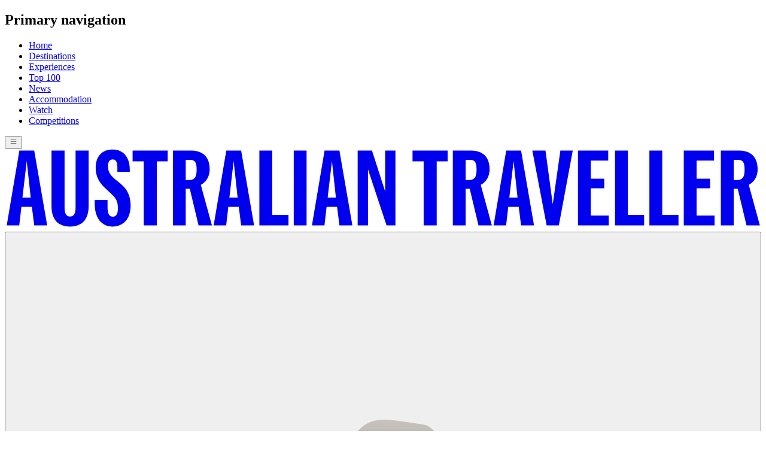

--- FILE ---
content_type: text/html; charset=utf-8
request_url: https://www.australiantraveller.com/nt/kakadu/the-ultimate-kakadu-to-arnhem-land-itinerary/
body_size: 52114
content:
<!DOCTYPE html><html lang="en-au" class="__variable_9a8899 __variable_f17b86 __variable_216392 __variable_0791de relative antialiased"><head><meta charSet="utf-8"/><meta name="viewport" content="width=device-width, initial-scale=1"/><link rel="preload" as="image" imageSrcSet="https://wp.australiantraveller.com/wp-content/uploads/2020/05/Gunlom-Falls-Infinity-header.jpg?quality=80&amp;w=640 640w, https://wp.australiantraveller.com/wp-content/uploads/2020/05/Gunlom-Falls-Infinity-header.jpg?quality=80&amp;w=1000 1000w" imageSizes="(max-width: 640px) 100vw, 600px"/><link rel="preload" as="image" imageSrcSet="https://wp.australiantraveller.com/wp-content/uploads/2025/08/FlorenceFallsCREDITJoshuaGriffinLitchfieldNP-NewLead.jpg?quality=80&amp;w=1000 1000w, https://wp.australiantraveller.com/wp-content/uploads/2025/08/FlorenceFallsCREDITJoshuaGriffinLitchfieldNP-NewLead.jpg?quality=80&amp;w=2732 2732w" imageSizes="(max-width: 640px) 100vw, 600px"/><link rel="stylesheet" href="/_next/static/css/bea24280a9027655.css?dpl=dpl_CNnkGrYj9cxZ3fuWYyY8YmHXucsT" data-precedence="next"/><link rel="preload" as="script" fetchPriority="low" href="/_next/static/chunks/webpack-90b4f3e01f3248fc.js?dpl=dpl_CNnkGrYj9cxZ3fuWYyY8YmHXucsT"/><script src="/_next/static/chunks/519c0642-ab039ffe04d9b81d.js?dpl=dpl_CNnkGrYj9cxZ3fuWYyY8YmHXucsT" async=""></script><script src="/_next/static/chunks/9254-37a95039ae59d478.js?dpl=dpl_CNnkGrYj9cxZ3fuWYyY8YmHXucsT" async=""></script><script src="/_next/static/chunks/main-app-739c5277ccb108f2.js?dpl=dpl_CNnkGrYj9cxZ3fuWYyY8YmHXucsT" async=""></script><script src="/_next/static/chunks/9890-8b8e8a28dcaa62f9.js?dpl=dpl_CNnkGrYj9cxZ3fuWYyY8YmHXucsT" async=""></script><script src="/_next/static/chunks/9084-77ba1e46aa41a326.js?dpl=dpl_CNnkGrYj9cxZ3fuWYyY8YmHXucsT" async=""></script><script src="/_next/static/chunks/8949-ff6996619bf5d9e8.js?dpl=dpl_CNnkGrYj9cxZ3fuWYyY8YmHXucsT" async=""></script><script src="/_next/static/chunks/8093-a59610b4191b4012.js?dpl=dpl_CNnkGrYj9cxZ3fuWYyY8YmHXucsT" async=""></script><script src="/_next/static/chunks/2676-04adc6b9f258543c.js?dpl=dpl_CNnkGrYj9cxZ3fuWYyY8YmHXucsT" async=""></script><script src="/_next/static/chunks/1496-bb38fb53ef6140a2.js?dpl=dpl_CNnkGrYj9cxZ3fuWYyY8YmHXucsT" async=""></script><script src="/_next/static/chunks/6556-c8cbbba33fd89f2f.js?dpl=dpl_CNnkGrYj9cxZ3fuWYyY8YmHXucsT" async=""></script><script src="/_next/static/chunks/6834-1fa5803111a19310.js?dpl=dpl_CNnkGrYj9cxZ3fuWYyY8YmHXucsT" async=""></script><script src="/_next/static/chunks/app/(default-layout)/layout-56c5f3a8994ce888.js?dpl=dpl_CNnkGrYj9cxZ3fuWYyY8YmHXucsT" async=""></script><script src="/_next/static/chunks/2e19240b-8acf8ba9b31e375c.js?dpl=dpl_CNnkGrYj9cxZ3fuWYyY8YmHXucsT" async=""></script><script src="/_next/static/chunks/3592-106ddcc8e5050a69.js?dpl=dpl_CNnkGrYj9cxZ3fuWYyY8YmHXucsT" async=""></script><script src="/_next/static/chunks/668-868fae5cb457dcd1.js?dpl=dpl_CNnkGrYj9cxZ3fuWYyY8YmHXucsT" async=""></script><script src="/_next/static/chunks/6886-0695914c4e1acbf4.js?dpl=dpl_CNnkGrYj9cxZ3fuWYyY8YmHXucsT" async=""></script><script src="/_next/static/chunks/4885-568004f35bc6fd79.js?dpl=dpl_CNnkGrYj9cxZ3fuWYyY8YmHXucsT" async=""></script><script src="/_next/static/chunks/4114-649e5616bc1fc92b.js?dpl=dpl_CNnkGrYj9cxZ3fuWYyY8YmHXucsT" async=""></script><script src="/_next/static/chunks/8993-bd7df727fd8f874d.js?dpl=dpl_CNnkGrYj9cxZ3fuWYyY8YmHXucsT" async=""></script><script src="/_next/static/chunks/5895-697ff1ce7d426c02.js?dpl=dpl_CNnkGrYj9cxZ3fuWYyY8YmHXucsT" async=""></script><script src="/_next/static/chunks/app/(default-layout)/(posts)/%5B...slug%5D/page-702ca1989268ba29.js?dpl=dpl_CNnkGrYj9cxZ3fuWYyY8YmHXucsT" async=""></script><script src="/_next/static/chunks/app/layout-0e7e3f97bf7adb6c.js?dpl=dpl_CNnkGrYj9cxZ3fuWYyY8YmHXucsT" async=""></script><script src="//assets.adobedtm.com/launch-EN669930d95c884b32bc82e15392e95d5f.min.js" async=""></script><link rel="preload" href="https://securepubads.g.doubleclick.net/tag/js/gpt.js" as="script"/><link rel="preload" href="https://www.googletagmanager.com/gtm.js?id=GTM-WNQSW9" as="script"/><meta name="next-size-adjust" content=""/><meta name="google-site-verification" content="62aMgPW0zIB1zBNySgw2oOxL80IIBd_Oazu0Wgl3HAE"/><meta name="facebook-domain-verification" content="7944kfzlngo0c873hort4g92160104"/><meta name="msvalidate.01" content="5D1BEC4AE3107BA412AB65FB1164F96B"/><title>The ultimate Kakadu to Arnhem Land roadtrip itinerary</title><meta name="description" content="Delve deep into one of Australia’s most fascinating and remote regions on this epic kakadu to arnhem land roadtrip itinerary."/><meta name="publisher" content="https://www.facebook.com/AustTraveller"/><link rel="canonical" href="https://www.australiantraveller.com/nt/kakadu/the-ultimate-kakadu-to-arnhem-land-itinerary/"/><meta property="og:title" content="The ultimate Kakadu to Arnhem Land roadtrip itinerary"/><meta property="og:description" content="Delve deep into one of Australia’s most fascinating and remote regions on this epic kakadu to arnhem land roadtrip itinerary."/><meta property="og:url" content="https://www.australiantraveller.com/nt/kakadu/the-ultimate-kakadu-to-arnhem-land-itinerary/"/><meta property="og:site_name" content="Australian Traveller"/><meta property="og:locale" content="en_US"/><meta property="og:image" content="https://wp.australiantraveller.com/wp-content/uploads/2020/05/Gunlom-Falls-Infinity-header.jpg?w=1200"/><meta property="og:type" content="article"/><meta property="article:published_time" content="2020-05-07T16:17:54+10:00"/><meta property="article:modified_time" content="2025-09-02T15:08:18+10:00"/><meta property="article:author" content="Jennifer Ennion"/><meta name="twitter:card" content="summary_large_image"/><meta name="twitter:site" content="@AustTraveller"/><meta name="twitter:creator" content="@AustTraveller"/><meta name="twitter:title" content="The ultimate Kakadu to Arnhem Land roadtrip itinerary"/><meta name="twitter:description" content="Delve deep into one of Australia’s most fascinating and remote regions on this epic kakadu to arnhem land roadtrip itinerary."/><meta name="twitter:image" content="https://wp.australiantraveller.com/wp-content/uploads/2020/05/Gunlom-Falls-Infinity-header.jpg?w=1200"/><link rel="icon" href="/favicon.ico" type="image/x-icon" sizes="32x32"/><script>
            !function(f,b,e,v,n,t,s)
            {if(f.fbq)return;n=f.fbq=function(){n.callMethod?
            n.callMethod.apply(n,arguments):n.queue.push(arguments)};
            if(!f._fbq)f._fbq=n;n.push=n;n.loaded=!0;n.version='2.0';
            n.queue=[];t=b.createElement(e);t.async=!0;
            t.src=v;s=b.getElementsByTagName(e)[0];
            s.parentNode.insertBefore(t,s)}(window, document,'script',
            'https://connect.facebook.net/en_US/fbevents.js');
            fbq('init', '794629830680750');
            fbq('track', 'PageView');
          </script><script>
            /* <![CDATA[ */
            (function() {
              // Prevent double initialization
              if (window.dm && window.dm._initialized) {
                return;
              }
              
              window.dm = window.dm || { AjaxData: [] };
              window.dm._initialized = true;
              window.dm._lastFiredUrl = null;
              
              window.dm.AjaxEvent = function(et, d, ssid, ad) {
                dm.AjaxData.push({ et: et, d: d, ssid: ssid, ad: ad });
                if (typeof window.DotMetricsObj != 'undefined') {
                  DotMetricsObj.onAjaxDataUpdate();
                }
              };

              var isHomepage = window.location.pathname === '/' || window.location.pathname === '';
              var scriptId = isHomepage ? '16321' : '16320';
              
              var d = document,
                  h = d.getElementsByTagName('head')[0],
                  s = d.createElement('script');
              
              s.type = 'text/javascript';
              s.async = true;
              s.src = 'https://au-script.dotmetrics.net/door.js?id=' + scriptId;
              h.appendChild(s);
            }());
            /* ]]> */
          </script><noscript><img height="1" width="1" style="display:none" src="https://www.facebook.com/tr?id=794629830680750&amp;ev=PageView&amp;noscript=1" alt=""/></noscript><script src="/_next/static/chunks/polyfills-42372ed130431b0a.js?dpl=dpl_CNnkGrYj9cxZ3fuWYyY8YmHXucsT" noModule=""></script></head><body><div hidden=""><!--$--><!--/$--></div><nav aria-label="Primary"><h2 class="sr-only">Primary navigation</h2><ul class="sr-only"><li><a href="/">Home</a></li><li><a href="/destinations/"><span>Destinations</span></a></li><li><a href="/experiences/"><span>Experiences</span></a></li><li><a href="/top-100/"><span>Top 100</span></a></li><li><a href="/news/"><span>News</span></a></li><li><a href="/accommodation/"><span>Accommodation</span></a></li><li><a href="/watch/"><span>Watch</span></a></li><li><a href="/competitions/"><span>Competitions</span></a></li></ul></nav><div><div class="z-nav pointer-events-none fixed bottom-0 flex w-full justify-center p-(--padding-nav) sm:top-0"><div class="max-sm:drop-shadow-nav pointer-events-auto flex h-(--height-nav) w-full max-w-(--width-nav) flex-col overflow-hidden rounded-xl bg-white shadow-none transition-all duration-300 sm:block sm:bg-transparent"><nav class="mx-auto flex h-(--height-nav) w-full max-w-(--width-nav) items-center justify-between px-4"><button data-slot="button" class="inline-flex items-center justify-center gap-2 whitespace-nowrap rounded-md text-sm font-normal transition-all disabled:pointer-events-none disabled:opacity-50 [&amp;_svg]:pointer-events-none [&amp;_svg:not([class*=&#x27;size-&#x27;])]:size-4 shrink-0 [&amp;_svg]:shrink-0 outline-none focus-visible:border-ring focus-visible:ring-ring/50 focus-visible:ring-[3px] aria-invalid:ring-destructive/20 dark:aria-invalid:ring-destructive/40 aria-invalid:border-destructive hover:bg-accent hover:text-accent-foreground dark:hover:bg-accent/50 size-9" aria-label="Open navigation menu"><div style="opacity:0;transform:scale(0.8) rotate(90deg)"><svg xmlns="http://www.w3.org/2000/svg" width="1em" height="1em" fill="currentColor" viewBox="0 0 256 256" class="size-6 text-(--header-foreground)"><path d="M222,128a6,6,0,0,1-6,6H40a6,6,0,0,1,0-12H216A6,6,0,0,1,222,128ZM40,70H216a6,6,0,0,0,0-12H40a6,6,0,0,0,0,12ZM216,186H40a6,6,0,0,0,0,12H216a6,6,0,0,0,0-12Z"></path></svg></div></button><a class="text-lg font-bold uppercase" aria-label="Home" href="/"><svg viewBox="0 0 198 21" fill="none" xmlns="http://www.w3.org/2000/svg" class="h-4 w-auto sm:h-5 text-(--header-foreground)"><path d="M0.501359 20L3.80536 0.399999H7.69736L11.0854 20H7.69736L7.08136 15.128H4.33736L3.77736 20H0.501359ZM4.61736 12.692H6.77336L5.73736 3.144L4.61736 12.692ZM17.0662 20.28C14.0422 20.28 12.2222 18.488 12.2222 14.96V0.399999H15.6382V15.408C15.6382 17.004 16.1982 17.676 17.0662 17.676C17.9622 17.676 18.5222 17.004 18.5222 15.408V0.399999H21.9382V14.96C21.9382 18.488 20.1182 20.28 17.0662 20.28ZM28.206 20.28C25.294 20.28 23.53 17.956 23.53 14.288V13.336H26.89V15.128C26.89 16.276 27.058 17.704 28.234 17.704C29.13 17.704 29.606 16.948 29.606 15.576C29.606 13.784 29.242 12.972 27.814 11.656L26.19 10.144C24.51 8.604 23.782 6.924 23.782 4.908C23.782 1.996 25.406 0.119999 28.206 0.119999C31.006 0.119999 32.714 2.108 32.714 5.356V5.944H29.466V4.712C29.466 3.34 29.046 2.696 28.262 2.696C27.478 2.696 27.002 3.312 27.002 4.404C27.002 5.888 27.478 6.7 28.794 7.82L30.334 9.108C32.014 10.48 32.938 12.272 32.938 14.82C32.938 18.124 31.174 20.28 28.206 20.28ZM36.3613 20V3.2H33.4493V0.399999H42.6333V3.2H39.7773V20H36.3613ZM43.997 20V0.399999H48.785C51.977 0.399999 53.629 2.192 53.629 5.272C53.629 7.092 52.789 8.604 51.305 9.36L54.217 20H50.717L48.421 10.368H47.357V20H43.997ZM47.357 8.128H48.197C49.653 8.128 50.213 7.344 50.213 5.412V5.244C50.213 3.396 49.681 2.836 48.477 2.836H47.357V8.128ZM54.6693 20L57.9733 0.399999H61.8653L65.2533 20H61.8653L61.2493 15.128H58.5053L57.9453 20H54.6693ZM58.7853 12.692H60.9413L59.9053 3.144L58.7853 12.692ZM66.6376 20V0.399999H69.9976V17.228H74.2536V20H66.6376ZM75.6337 20V0.399999H78.9937V20H75.6337ZM80.3998 20L83.7038 0.399999H87.5958L90.9838 20H87.5958L86.9798 15.128H84.2358L83.6758 20H80.3998ZM84.5158 12.692H86.6718L85.6358 3.144L84.5158 12.692ZM92.368 20V0.399999H96.12L99.564 11.096V0.399999H102.252V20H99.928L95.084 5.328V20H92.368ZM109.643 20V3.2H106.731V0.399999H115.915V3.2H113.059V20H109.643ZM117.278 20V0.399999H122.066C125.258 0.399999 126.91 2.192 126.91 5.272C126.91 7.092 126.07 8.604 124.586 9.36L127.498 20H123.998L121.702 10.368H120.638V20H117.278ZM120.638 8.128H121.478C122.934 8.128 123.494 7.344 123.494 5.412V5.244C123.494 3.396 122.962 2.836 121.758 2.836H120.638V8.128ZM127.951 20L131.255 0.399999H135.147L138.535 20H135.147L134.531 15.128H131.787L131.227 20H127.951ZM132.067 12.692H134.223L133.187 3.144L132.067 12.692ZM141.844 20L138.092 0.399999H141.536L143.44 14.456L145.428 0.399999H148.676L145.036 20H141.844ZM150.036 20V0.399999H157.96V3.004H153.396V7.764H156.924V10.284H153.396V17.396H158.1V20H150.036ZM159.743 20V0.399999H163.103V17.228H167.359V20H159.743ZM168.739 20V0.399999H172.099V17.228H176.355V20H168.739ZM177.735 20V0.399999H185.659V3.004H181.095V7.764H184.623V10.284H181.095V17.396H185.799V20H177.735ZM187.442 20V0.399999H192.23C195.422 0.399999 197.074 2.192 197.074 5.272C197.074 7.092 196.234 8.604 194.75 9.36L197.662 20H194.162L191.866 10.368H190.802V20H187.442ZM190.802 8.128H191.642C193.098 8.128 193.658 7.344 193.658 5.412V5.244C193.658 3.396 193.126 2.836 191.922 2.836H190.802V8.128Z" fill="currentColor"></path></svg></a><button data-slot="button" class="inline-flex items-center justify-center gap-2 whitespace-nowrap rounded-md text-sm font-normal transition-all disabled:pointer-events-none disabled:opacity-50 [&amp;_svg]:pointer-events-none [&amp;_svg:not([class*=&#x27;size-&#x27;])]:size-4 shrink-0 [&amp;_svg]:shrink-0 outline-none focus-visible:border-ring focus-visible:ring-ring/50 focus-visible:ring-[3px] aria-invalid:ring-destructive/20 dark:aria-invalid:ring-destructive/40 aria-invalid:border-destructive hover:bg-accent hover:text-accent-foreground dark:hover:bg-accent/50 size-9" aria-label="Open AI prompt"><div style="opacity:0;transform:scale(0.8) rotate(90deg)"><div class="size-12.5 shrink-0"></div></div></button></nav></div></div></div><div>
<!-- Structure data-->
<script type="application/ld+json">
{"@context":"https://schema.org","@graph":[{"@type":"Article","@id":"https://www.australiantraveller.com/nt/kakadu/the-ultimate-kakadu-to-arnhem-land-itinerary/#article","isPartOf":{"@id":"https://www.australiantraveller.com/nt/kakadu/the-ultimate-kakadu-to-arnhem-land-itinerary/#webpage"},"author":{"@type":"Person","name":"Jennifer Ennion","jobTitle":"Travel Journalist","url":"https://www.australiantraveller.com/author/jennifer-ennion/"},"headline":"The ultimate Kakadu to Arnhem Land itinerary","datePublished":"2020-05-07T16:17:54+10:00","dateModified":"2025-09-02T15:08:18+10:00","description":"Delve deep into one of Australia’s most fascinating and remote regions on this epic kakadu to arnhem land roadtrip itinerary.","mainEntityOfPage":{"@id":"https://www.australiantraveller.com/nt/kakadu/the-ultimate-kakadu-to-arnhem-land-itinerary/#webpage"},"wordCount":1167,"publisher":{"@type":"Organization","name":"Australian Traveller Media","logo":"https://s1.at.atcdn.net/wp-content/uploads/2016/06/Australian-Traveller-logo.png","@id":"https://www.australiantraveller.com/#organization"},"image":{"@id":"https://www.australiantraveller.com/nt/kakadu/the-ultimate-kakadu-to-arnhem-land-itinerary/#primaryimage"},"keywords":["arnhemland-do-posts","driving","itinerary","kakadu-do-posts","microsite-topend","nt-thingstodo","planning","roadtrips-nt-posts"],"articleSection":"Kakadu","inLanguage":"en-AU"},{"@type":"ImageObject","inLanguage":"en-AU","@id":"https://www.australiantraveller.com/nt/kakadu/the-ultimate-kakadu-to-arnhem-land-itinerary/#primaryimage","url":"https://wp.australiantraveller.com/wp-content/uploads/2020/05/Gunlom-Falls-Infinity-header.jpg?w=1000","contentUrl":"https://www.australiantraveller.com/nt/kakadu/the-ultimate-kakadu-to-arnhem-land-itinerary/","width":1000,"height":750,"caption":""},{"@type":"BreadcrumbList","@id":"https://www.australiantraveller.com/nt/kakadu/the-ultimate-kakadu-to-arnhem-land-itinerary/#breadcrumb","itemListElement":[{"@type":"ListItem","position":1,"item":{"@id":"https://www.australiantraveller.com/","name":"Australian Traveller Media"}},{"@type":"ListItem","position":2,"item":{"@id":"https://www.australiantraveller.com/nt/","name":"Northern Territory"}},{"@type":"ListItem","position":3,"item":{"@id":"https://www.australiantraveller.com/nt/kakadu/","name":"Kakadu"}},{"@type":"ListItem","position":4,"item":{"@id":"https://www.australiantraveller.com/nt/kakadu/the-ultimate-kakadu-to-arnhem-land-itinerary/","name":"The ultimate Kakadu to Arnhem Land itinerary"}}]}]}
</script>
<!--END structure data-->
</div><script id="data-layer" data-cfasync="false" data-pagespeed-no-defer="true" type="text/javascript">var dataLayer_content = {"pageTitle":"The ultimate Kakadu to Arnhem Land roadtrip itinerary","pagePostType":"post","pagePostType2":"single-post","pagePostAuthor":"Jennifer Ennion","postID":211883,"pageCategory":["kakadu"],"pageAttributes":["arnhemland-do-posts","driving","itinerary","kakadu-do-posts","microsite-topend","nt-thingstodo","planning","roadtrips-nt-posts"]};</script><main style="--hero-header-background:var(--color-trail-dust);--ads-background:var(--color-trail-dust-tint);--header-links-background:var(--color-trail-dust-tint)"><div class="relative"><div class="sm:pt-(--main-top-padding) bg-(--hero-header-background)"><div class="relative z-[40] h-[calc(100px+4px*2)] min-[835px]:h-[calc(var(--ad-fluid-ratio-h-multiplier)*var(--container-max-w))] sm:h-[calc(var(--ad-fluid-ratio-h-multiplier)*100vw)]"><div class="h-[640px] w-[1px] sm:h-[1100px]"><div class="sticky top-0 h-[calc(100px+4px*2)] w-screen bg-(--ads-background) min-[835px]:h-[calc(var(--ad-fluid-ratio-h-multiplier)*var(--container-max-w))] sm:h-[calc(var(--ad-fluid-ratio-h-multiplier)*100vw)]"><section class="px-container mx-auto max-w-(--container-max-w) px-0 sm:px-0"><div class="flex min-h-[calc(100px+4px*2)] w-full items-center justify-center bg-(--ads-background) sm:aspect-(--ad-fluid-ratio) sm:h-auto"><div id="top_1_fluid" class="flex min-h-[10px] w-full items-center justify-center"></div></div></section></div></div></div><div class="bg-(--hero-header-background)"><header class="px-container mx-auto max-w-(--container-max-w) w-full sm:aspect-[1482/622] text-primary flex flex-col !px-0 sm:flex-row"><div class="h-full w-full px-8 py-7 sm:py-10 relative flex flex-col gap-24 sm:gap-0"><div class="flex flex-1 items-center"><h1 class="title-formatted text-[34px] leading-[132%] sm:text-5xl w-full text-center text-balance sm:w-9/12 sm:text-left"><p><i>The ultimate</i> <strong>Kakadu</strong> to <strong>Arnhem Land</strong> itinerary</p>
</h1></div><div class="flex items-end justify-between"><div class="flex flex-1 flex-col items-center gap-6 sm:items-start"><ul class="flex items-center gap-2"><li class="flex items-center text-primary h-[30px] rounded-sm gap-1.5 has-[&gt;svg]:px-2.5 px-2 text-sm [&amp;&gt;svg]:size-4 bg-(--header-links-background)"><a href="/nt/kakadu/"><span class="flex items-center gap-2"><svg xmlns="http://www.w3.org/2000/svg" width="1em" height="1em" fill="currentColor" viewBox="0 0 256 256" class="size-4"><path d="M128,64a40,40,0,1,0,40,40A40,40,0,0,0,128,64Zm0,64a24,24,0,1,1,24-24A24,24,0,0,1,128,128Zm0-112a88.1,88.1,0,0,0-88,88c0,31.4,14.51,64.68,42,96.25a254.19,254.19,0,0,0,41.45,38.3,8,8,0,0,0,9.18,0A254.19,254.19,0,0,0,174,200.25c27.45-31.57,42-64.85,42-96.25A88.1,88.1,0,0,0,128,16Zm0,206c-16.53-13-72-60.75-72-118a72,72,0,0,1,144,0C200,161.23,144.53,209,128,222Z"></path></svg>Kakadu</span></a></li><li class="flex items-center text-primary h-[30px] rounded-sm gap-1.5 has-[&gt;svg]:px-2.5 px-2 text-sm [&amp;&gt;svg]:size-4 bg-(--header-links-background)"><a href="/driving/"><span class="flex items-center gap-2"><svg xmlns="http://www.w3.org/2000/svg" width="1em" height="1em" fill="currentColor" viewBox="0 0 256 256" class="size-4"><path d="M235.92,199A8,8,0,0,1,225,195.92L155.32,72H136v8a8,8,0,0,1-16,0V72H100.68L31,195.92A8,8,0,0,1,17,188.08L82.32,72H24a8,8,0,0,1,0-16H232a8,8,0,0,1,0,16H173.68L239,188.08A8,8,0,0,1,235.92,199ZM128,112a8,8,0,0,0-8,8v16a8,8,0,0,0,16,0V120A8,8,0,0,0,128,112Zm0,56a8,8,0,0,0-8,8v16a8,8,0,0,0,16,0V176A8,8,0,0,0,128,168Z"></path></svg>Driving Holidays</span></a></li></ul><div class="flex items-center gap-4"><a class="flex items-center gap-2" href="/author/jennifer-ennion/"><span data-slot="avatar" class="relative flex shrink-0 overflow-hidden rounded-full size-7"><img src="https://wp.australiantraveller.com/wp-content/uploads/2023/03/Jennifer-Ennion-profile-2.jpg?quality=80&amp;w=28" alt="Jennifer Ennion" srcSet="https://wp.australiantraveller.com/wp-content/uploads/2023/03/Jennifer-Ennion-profile-2.jpg?quality=80&amp;w=56 56w" sizes="(max-width: 640px) 100vw, 28px" loading="lazy" data-slot="avatar-image" class="aspect-square size-full"/><span data-slot="avatar-fallback" class="bg-muted flex size-full items-center justify-center rounded-full"></span></span><span class="text-sm">By<!-- --> <!-- -->Jennifer Ennion</span></a><div class="flex items-center gap-2"><svg xmlns="http://www.w3.org/2000/svg" width="1em" height="1em" fill="currentColor" viewBox="0 0 256 256" class="size-4"><path d="M208,32H184V24a8,8,0,0,0-16,0v8H88V24a8,8,0,0,0-16,0v8H48A16,16,0,0,0,32,48V208a16,16,0,0,0,16,16H208a16,16,0,0,0,16-16V48A16,16,0,0,0,208,32ZM72,48v8a8,8,0,0,0,16,0V48h80v8a8,8,0,0,0,16,0V48h24V80H48V48ZM208,208H48V96H208V208Z"></path></svg><time class="text-sm">07 May 2020</time></div></div></div></div></div><div class="sm:aspect-square flex justify-center items-center sm:px-[40px] sm:py-[98px]"><div class="aspect-[516/390]"><img src="https://wp.australiantraveller.com/wp-content/uploads/2020/05/Gunlom-Falls-Infinity-header.jpg?quality=80&amp;w=500" alt="hero media" srcSet="https://wp.australiantraveller.com/wp-content/uploads/2020/05/Gunlom-Falls-Infinity-header.jpg?quality=80&amp;w=640 640w, https://wp.australiantraveller.com/wp-content/uploads/2020/05/Gunlom-Falls-Infinity-header.jpg?quality=80&amp;w=1000 1000w" sizes="(max-width: 640px) 100vw, 600px" loading="eager" class="z-10 h-full w-full object-cover"/></div></div></header></div></div><div class="space-y-10 pt-8 pb-16 sm:pt-16"><article class="px-container mx-auto max-w-(--container-max-w)"><div class="article-grid"><main class="w-full"><div class="mx-auto w-full max-w-(--article-main-max-width) space-y-10"><article class="relative space-y-6"><h5 class="mb-[45px] scroll-m-20 font-serif text-[24px] leading-[133%] font-light sm:mb-[80px] sm:text-[41px]">Delve deep into one of Australia’s most fascinating and remote regions on this epic road trip through <a class="underline underline-offset-3" href="https://www.australiantraveller.com/nt/kakadu/">Kakadu</a> and Arnhem Land. <strong> </strong></h5>
<h2 class="font-sans-condensed mt-10 scroll-m-20 text-[31px] leading-[110%] font-bold tracking-[-0.31px] first:mt-0 sm:text-[34px]" id="day-one-darwin-to-jabiru">Day one: Darwin to Jabiru</h2>
<p class="font-sans text-[19px] leading-[140%] [&amp;:not(:first-child)]:mt-6"><strong> </strong>It’s Australia’s northernmost capital city and has a reputation for a heady mix of Asian cuisine, outdoor markets and movies, and fascinating war history – quite simply, <a class="underline underline-offset-3" href="https://www.australiantraveller.com/nt/darwin/">Darwin</a> is a holiday in itself. But it’s also the gateway to the country’s largest national park, UNESCO World Heritage-listed Kakadu and <a class="underline underline-offset-3" href="https://www.australiantraveller.com/nt/arnhem-land/">Arnhem Land</a>, probably Australia’s most undiscovered and underrated regions.</p>
<div class="bg-(--ads-background) h-[250px] sm:h-[600px] my-6 flex justify-center sm:hidden"><div id="side_mobile_1"></div></div><p class="font-sans text-[19px] leading-[140%] [&amp;:not(:first-child)]:mt-6">Leave the city sights for another trip, hire a 4WD from the airport and hit Arnhem Highway for Jabiru, 253 kilometres away. Call into Bowali Visitor Centre to get a lay of the land before checking into <a class="underline underline-offset-3" target="_blank" rel="noopener noreferrer" href="https://all.accor.com/hotel/9616/index.en.shtml">Mercure Kakadu Crocodile Hotel<!-- --> </a> (in the shape of a croc). Enjoy a well-deserved float in the pool after a big travel day.</p>
<figure><img src="https://s1.at.atcdn.net/wp-content/uploads/2020/05/Crocodile-hotel-460x400.jpg?quality=80&amp;w=640" alt="Mercure Crocodile Hotel in Kakadu" srcSet="https://s1.at.atcdn.net/wp-content/uploads/2020/05/Crocodile-hotel-460x400.jpg?quality=80&amp;w=640 640w, https://s1.at.atcdn.net/wp-content/uploads/2020/05/Crocodile-hotel-460x400.jpg?quality=80&amp;w=1200 1200w" sizes="auto, (max-width: 460px) 100vw, 460px" loading="lazy" class="w-full" decoding="async" aria-describedby="caption-attachment-211967" width="460" height="400"/><figcaption class="mt-2 font-sans text-[15px] leading-[140%] font-normal">The famous Mercure Crocodile Hotel in Kakadu</figcaption></figure>
<h2 class="font-sans-condensed mt-10 scroll-m-20 text-[31px] leading-[110%] font-bold tracking-[-0.31px] first:mt-0 sm:text-[34px]" id="day-two-ubirr">Day two: Ubirr</h2>
<p class="font-sans text-[19px] leading-[140%] [&amp;:not(:first-child)]:mt-6">Rise early and lather up with sunscreen to explore <a class="underline underline-offset-3" target="_blank" rel="noopener noreferrer" href="https://northernterritory.com/kakadu-and-surrounds/destinations/ubirr">Ubirr<!-- --> </a>, an Aboriginal rock-art site that will impress the littlest of travellers. From the main car park, there’s an easy one-kilometre walking loop that leads visitors past galleries of ancient illustrations. If you’re travelling with kids, tell them to keep an eye out for the thylacine. Climb the steps to a natural lookout over Nadab floodplain and Arnhem Land; views run to the horizon over a lime landscape and you’d be hard-pressed not to be moved by the swathes of empty space. For a more in-depth experience, join a ranger-guided tour.</p>
<p class="font-sans text-[19px] leading-[140%] [&amp;:not(:first-child)]:mt-6"> </p>
<p class="font-sans text-[19px] leading-[140%] [&amp;:not(:first-child)]:mt-6">You should also check out Cahills Crossing, a popular spot for croc-watching at East Alligator River – be sure to stay clear of the water. Before returning to the hotel, swing past Foodland grocery store in Jabiru to stock up on basic snacks, such as trail mix and energy-boosting muesli bars.</p>
<figure><img src="https://s1.at.atcdn.net/wp-content/uploads/2020/05/ubirr-rock-art-460x400.jpg?quality=80&amp;w=640" alt="Ancient rock drawings at Ubirr, Kakadu" srcSet="https://s1.at.atcdn.net/wp-content/uploads/2020/05/ubirr-rock-art-460x400.jpg?quality=80&amp;w=640 640w, https://s1.at.atcdn.net/wp-content/uploads/2020/05/ubirr-rock-art-460x400.jpg?quality=80&amp;w=1200 1200w" sizes="auto, (max-width: 460px) 100vw, 460px" loading="lazy" class="w-full" decoding="async" aria-describedby="caption-attachment-211974" width="460" height="400"/><figcaption class="mt-2 font-sans text-[15px] leading-[140%] font-normal">Ancient rock drawings at Ubirr, Kakadu National Park.</figcaption></figure>
<h2 class="font-sans-condensed mt-10 scroll-m-20 text-[31px] leading-[110%] font-bold tracking-[-0.31px] first:mt-0 sm:text-[34px]" id="day-three-maguk-waterfall">Day three: Maguk Waterfall</h2>
<p class="font-sans text-[19px] leading-[140%] [&amp;:not(:first-child)]:mt-6"><a class="underline underline-offset-3" href="https://www.australiantraveller.com/nt/kakadu/">Kakadu</a> is famous for its waterfalls, which thunder during the wet (November to April) and mollify in the dry (May to October). The best time to see them is in winter, when you can hike to their base and enjoy refreshing dips. Today, check out of your Jabiru accommodation and hit the 4WD-only road to <a class="underline underline-offset-3" target="_blank" rel="noopener noreferrer" href="https://parksaustralia.gov.au/kakadu/do/waterfalls/maguk/">Maguk Waterfall<!-- --> </a>, which leads to the trail head of a gentle two-kilometre (return) walk through monsoon forest.</p>
<p class="font-sans text-[19px] leading-[140%] [&amp;:not(:first-child)]:mt-6"> </p>
<p class="font-sans text-[19px] leading-[140%] [&amp;:not(:first-child)]:mt-6">The relatively easy access to the falls makes it one of the most popular Kakadu attractions, so set out early to enjoy a swim in the freshwater plunge pool before midday crowds arrive. Then it’s time to kick up orange dust on another 4WD-only road, this time to <a class="underline underline-offset-3" target="_blank" rel="noopener noreferrer" href="https://parksaustralia.gov.au/kakadu/stay/camping/gunlom-campground/">Gunlom campground<!-- --> </a>, ahead of tomorrow’s adventure.</p>
<figure><img src="https://s1.at.atcdn.net/wp-content/uploads/2019/11/NT-5-1.jpg?quality=80&amp;w=640" alt="Girl relaxing at Barramundi Gorge (Maguk)" srcSet="https://s1.at.atcdn.net/wp-content/uploads/2019/11/NT-5-1.jpg?quality=80&amp;w=640 640w, https://s1.at.atcdn.net/wp-content/uploads/2019/11/NT-5-1.jpg?quality=80&amp;w=1200 1200w" sizes="auto, (max-width: 460px) 100vw, 460px" loading="lazy" class="w-full" decoding="async" aria-describedby="caption-attachment-206146" width="460" height="400"/><figcaption class="mt-2 font-sans text-[15px] leading-[140%] font-normal">One of Kakadu’s lesser-known attractions, Maguk is a pristine natural waterfall and plunge pool at the base of steep gorge walls.</figcaption></figure>
<h2 class="font-sans-condensed mt-10 scroll-m-20 text-[31px] leading-[110%] font-bold tracking-[-0.31px] first:mt-0 sm:text-[34px]" id="day-four-gunlom-falls">Day four: Gunlom Falls</h2>
<p class="font-sans text-[19px] leading-[140%] [&amp;:not(:first-child)]:mt-6">The eerily beautiful pools atop <a class="underline underline-offset-3" target="_blank" rel="noopener noreferrer" href="https://parksaustralia.gov.au/kakadu/do/walks/gunlom-falls-walk/">Gunlom Falls<!-- --> </a> are a highlight on any <a class="underline underline-offset-3" href="https://www.australiantraveller.com/nt/kakadu/how-to-the-kakadu-self-drive-road-trip/">Kakadu itinerary</a>. To reach the top, you’ll need to tackle a steep climb for about 30 minutes, so rise with the sun while the air is cool and the track empty. Once there, you’ll discover tiered pools of fresh, ink-like water that are oh-so-inviting. Snap a photo at the edge of the natural infinity pool for the ’gram before bobbing about in a BYO inflatable ring.</p>
<p class="font-sans text-[19px] leading-[140%] [&amp;:not(:first-child)]:mt-6"> </p>
<p class="font-sans text-[19px] leading-[140%] [&amp;:not(:first-child)]:mt-6">Back at the base of the escarpment, follow a path around to a large pool where you can enjoy another swim before returning to your campsite for a picnic lunch. In the afternoon, make your way to <a class="underline underline-offset-3" target="_blank" rel="noopener noreferrer" href="https://parksaustralia.gov.au/kakadu/stay/camping/cooinda-campground-and-caravan-park/">Cooinda Campground<!-- --> </a> (there’s motel facilities too), about two hours’ drive away.</p>
<figure><img src="https://s1.at.atcdn.net/wp-content/uploads/2020/05/Gunlom-Falls-Infinity-Pool-460x400.jpg?quality=80&amp;w=640" alt="Gunlom Falls infinity pool" srcSet="https://s1.at.atcdn.net/wp-content/uploads/2020/05/Gunlom-Falls-Infinity-Pool-460x400.jpg?quality=80&amp;w=640 640w, https://s1.at.atcdn.net/wp-content/uploads/2020/05/Gunlom-Falls-Infinity-Pool-460x400.jpg?quality=80&amp;w=1200 1200w" sizes="auto, (max-width: 460px) 100vw, 460px" loading="lazy" class="w-full" decoding="async" aria-describedby="caption-attachment-211973" width="460" height="400"/><figcaption class="mt-2 font-sans text-[15px] leading-[140%] font-normal">The natural infinity pool of Gunlom Falls with Kakadu stretching out before it.</figcaption></figure>
<h2 class="font-sans-condensed mt-10 scroll-m-20 text-[31px] leading-[110%] font-bold tracking-[-0.31px] first:mt-0 sm:text-[34px]" id="day-five-burrungkuy-nourlangie-and-yellow-water">Day five: Burrungkuy (Nourlangie) and Yellow Water</h2>
<p class="font-sans text-[19px] leading-[140%] [&amp;:not(:first-child)]:mt-6"><strong> </strong>If you loved the rock art of Ubirr, you’ll also want to make time to visit Burrungkuy (<a class="underline underline-offset-3" target="_blank" rel="noopener noreferrer" href="https://parksaustralia.gov.au/kakadu/discover/regions/burrungkuy/">Nourlangie<!-- --> </a>). The art here depicts the life of the Indigenous Bininj people and there are ranger-guided walks during the dry season. Another not-to-miss attraction is <a class="underline underline-offset-3" target="_blank" rel="noopener noreferrer" href="https://parksaustralia.gov.au/kakadu/discover/regions/yellow-water/">Ngurrungurrudjba (Yellow Water).<!-- --> </a> If you visit in the dry, you can explore the floodplain via a 2.6-kilometre (return) walk to a boardwalk and viewing platform, where you’ll be able to spot saltwater crocodiles.</p>
<p class="font-sans text-[19px] leading-[140%] [&amp;:not(:first-child)]:mt-6"> </p>
<p class="font-sans text-[19px] leading-[140%] [&amp;:not(:first-child)]:mt-6">If you’d rather be on the water, join a Yellow Water Cruises’ sunset tour of Yellow Water Billabong and South Alligator River. The Indigenous-owned and operated trips give you plenty of time to admire Kakadu’s wildlife, including black-necked storks and tree snakes.</p>
<h2 class="font-sans-condensed mt-10 scroll-m-20 text-[31px] leading-[110%] font-bold tracking-[-0.31px] first:mt-0 sm:text-[34px]" id="days-six-to-nine-east-arnhem-land">Days six to nine: East Arnhem Land</h2>
<p class="font-sans text-[19px] leading-[140%] [&amp;:not(:first-child)]:mt-6">Take your adventure up a notch by heading into <a class="underline underline-offset-3" href="https://www.australiantraveller.com/nt/arnhem-land/5-things-you-can-only-see-or-do-in-east-arnhem-land/">East Arnhem Land</a>, one of the last truly remote areas of Australia. The best way to explore the Indigenous region is by joining a tour, such as a chartered fishing trip or cultural excursion, however it’s wise to give yourself a day to reach your accommodation (simple lodges, motels and campgrounds) and settle into Arnhem life. To enter the region, a permit from Northern Land Council is required; if you have a guide, ask if they can arrange one.</p>
<p class="font-sans text-[19px] leading-[140%] [&amp;:not(:first-child)]:mt-6"> </p>
<p class="font-sans text-[19px] leading-[140%] [&amp;:not(:first-child)]:mt-6">If you’d rather join a tour from Kakadu, our pick is Venture North Safaris’ <a class="underline underline-offset-3" target="_blank" rel="noopener noreferrer" href="https://venturenorth.com.au/tours/4-day-arnhem-land-and-cobourg-peninsula-safari/">4-day Arnhem Land and Cobourg Peninsula Tour<!-- --> </a>. It’s a round-trip from Jabiru and takes in popular Injalak Arts centre, the ruins of Victoria Settlement (a former British military outpost), turtle nesting areas and Cobourg wetlands. There are also , as well as fly-in/fly-out fishing charters if you’re keen to bag a barra.</p>
<p class="font-sans text-[19px] leading-[140%] [&amp;:not(:first-child)]:mt-6"><strong> </strong></p>
<p class="font-sans text-[19px] leading-[140%] [&amp;:not(:first-child)]:mt-6">If you have plenty of time or yearn to learn more, visit Arnhem Land during the annual <a class="underline underline-offset-3" href="https://www.australiantraveller.com/nt/arnhem-land/the-karma-of-the-garma-festival/">Garma Festival</a>, a celebration of Indigenous culture (the next one will be in July-August 2021). The festival is held at Gulkula, 30 minutes’ drive from Nhulunbuy; you’ll need prior approval to attend.</p>
<figure><img src="https://s1.at.atcdn.net/wp-content/uploads/2020/05/danving-garma-festival.jpg?quality=80&amp;w=640" alt="Dancing Garma Festival" srcSet="https://s1.at.atcdn.net/wp-content/uploads/2020/05/danving-garma-festival.jpg?quality=80&amp;w=640 640w, https://s1.at.atcdn.net/wp-content/uploads/2020/05/danving-garma-festival.jpg?quality=80&amp;w=1200 1200w" sizes="auto, (max-width: 460px) 100vw, 460px" loading="lazy" class="w-full" decoding="async" aria-describedby="caption-attachment-211976" width="460" height="400"/><figcaption class="mt-2 font-sans text-[15px] leading-[140%] font-normal">Garma Festival, NT: Indigenous culture at is most vibrant and lively.</figcaption></figure>
<h2 class="font-sans-condensed mt-10 scroll-m-20 text-[31px] leading-[110%] font-bold tracking-[-0.31px] first:mt-0 sm:text-[34px]" id="day-10-west-arnhem">Day 10: West Arnhem</h2>
<p class="font-sans text-[19px] leading-[140%] [&amp;:not(:first-child)]:mt-6">If it’s the Top End’s rock art that captivates you, head into West Arnhem for a close-up look at the galleries at <a class="underline underline-offset-3" href="https://www.australiantraveller.com/nt/arnhem-land/is-this-the-best-aboriginal-rock-art-in-australia/">Mt Borradaile</a>, a sacred Aboriginal site. Accessible in both the wet and dry seasons, there is a huge collection of art here, including a depiction of the rainbow serpent. <a class="underline underline-offset-3" target="_blank" rel="noopener noreferrer" href="http://www.arnhemland-safaris.com">Davidson’s Arnhemland Safaris<!-- --> </a> runs tours, along with a few other options, such as billabong sunset cruises and birdwatching. Overnight at the Davidson’s eco lodge.</p>
<figure><img src="https://s1.at.atcdn.net/wp-content/uploads/2020/05/eco-lodge.jpg?quality=80&amp;w=640" alt="Davidsons Eco Lodge" srcSet="https://s1.at.atcdn.net/wp-content/uploads/2020/05/eco-lodge.jpg?quality=80&amp;w=640 640w, https://s1.at.atcdn.net/wp-content/uploads/2020/05/eco-lodge.jpg?quality=80&amp;w=1200 1200w" sizes="auto, (max-width: 460px) 100vw, 460px" loading="lazy" class="w-full" decoding="async" aria-describedby="caption-attachment-211977" width="460" height="400"/><figcaption class="mt-2 font-sans text-[15px] leading-[140%] font-normal">Stay overnight at the Davidson’s eco lodge.</figcaption></figure>
<h2 class="font-sans-condensed mt-10 scroll-m-20 text-[31px] leading-[110%] font-bold tracking-[-0.31px] first:mt-0 sm:text-[34px]" id="days-11-and-12-bremer-island">Days 11 and 12: Bremer Island</h2>
<p class="font-sans text-[19px] leading-[140%] [&amp;:not(:first-child)]:mt-6">Ditch the car and catch a 15-minute scenic flight from Gove Airport to Bremer Island for two nights at <a class="underline underline-offset-3" target="_blank" rel="noopener noreferrer" href="http://www.banubanu.com">Banubanu Beach Retreat<!-- --> </a>. The eco-friendly property runs primarily on solar power and offers travellers a back-to-basics hideaway, perfect for unwinding after the adventures of Kakadu. Fill your days chilling in your beachfront glamping tent, fishing for Spanish mackerel, mud crabbing with an Indigenous guide, and bird watching.</p>
<figure><img src="https://s1.at.atcdn.net/wp-content/uploads/2020/05/banubanu-beach-retreat.jpg?quality=80&amp;w=640" alt="banubanu-beach-retreat" srcSet="https://s1.at.atcdn.net/wp-content/uploads/2020/05/banubanu-beach-retreat.jpg?quality=80&amp;w=640 640w, https://s1.at.atcdn.net/wp-content/uploads/2020/05/banubanu-beach-retreat.jpg?quality=80&amp;w=1200 1200w" sizes="auto, (max-width: 460px) 100vw, 460px" loading="lazy" class="w-full" decoding="async" aria-describedby="caption-attachment-211978" width="460" height="400"/><figcaption class="mt-2 font-sans text-[15px] leading-[140%] font-normal">Banubanu Beach Retreat, Arnhem Land.</figcaption></figure>
<h2 class="font-sans-condensed mt-10 scroll-m-20 text-[31px] leading-[110%] font-bold tracking-[-0.31px] first:mt-0 sm:text-[34px]" id="day-13-farewell-the-nt">Day 13: Farewell the NT</h2>
<p class="font-sans text-[19px] leading-[140%] [&amp;:not(:first-child)]:mt-6">Say goodbye to this beautiful part of Australia on a flight from Gove Airport back to Darwin and home. Or, better still, add on a few days in Darwin.</p></article><div class="mt-16 flex gap-4"><span data-slot="avatar" class="relative flex overflow-hidden rounded-full size-[88px] shrink-0"><img src="https://wp.australiantraveller.com/wp-content/uploads/2023/03/Jennifer-Ennion-profile-2.jpg?quality=80&amp;w=88" alt="Jennifer Ennion" srcSet="https://wp.australiantraveller.com/wp-content/uploads/2023/03/Jennifer-Ennion-profile-2.jpg?quality=80&amp;w=176 176w" sizes="(max-width: 640px) 100vw, 88px" loading="lazy" data-slot="avatar-image" class="aspect-square size-full"/><span data-slot="avatar-fallback" class="bg-muted flex size-full items-center justify-center rounded-full"></span></span><div class="space-y-3"><div class="text-[17px] leading-[132%]">Jennifer Ennion is a freelance travel and ski journalist who loves encouraging people to spend more time outdoors. From snorkelling with belugas in sub-Arctic Canada to hiking the Himalayas, Jennifer is constantly searching for stories that inspire readers to push their boundaries.</div><a class="uppercase-sans underline-with-offset" href="/author/jennifer-ennion/">See all articles</a></div></div></div></main><aside class=""><div class="space-y-2"><h3 class="text-sm font-normal">On this page</h3><ul class="space-y-0"><li class="border-b py-3" style="opacity:1;transform:none"><a href="#day-one-darwin-to-jabiru" class="hover:text-primary/70 block transition-colors duration-200">Day one: Darwin to Jabiru</a></li><li class="border-b py-3" style="opacity:1;transform:none"><a href="#day-two-ubirr" class="hover:text-primary/70 block transition-colors duration-200">Day two: Ubirr</a></li><li class="border-b py-3" style="opacity:1;transform:none"><a href="#day-three-maguk-waterfall" class="hover:text-primary/70 block transition-colors duration-200">Day three: Maguk Waterfall</a></li><li class="border-b py-3" style="opacity:1;transform:none"><a href="#day-four-gunlom-falls" class="hover:text-primary/70 block transition-colors duration-200">Day four: Gunlom Falls</a></li><li class="border-b py-3" style="opacity:1;transform:none"><a href="#day-five-burrungkuy-nourlangie-and-yellow-water" class="hover:text-primary/70 block transition-colors duration-200">Day five: Burrungkuy (Nourlangie) and Yellow Water</a></li></ul><div class="flex justify-center"><button data-slot="button" class="inline-flex items-center justify-center whitespace-nowrap disabled:pointer-events-none disabled:opacity-50 [&amp;_svg]:pointer-events-none [&amp;_svg:not([class*=&#x27;size-&#x27;])]:size-4 shrink-0 [&amp;_svg]:shrink-0 outline-none focus-visible:border-ring focus-visible:ring-ring/50 focus-visible:ring-[3px] aria-invalid:ring-destructive/20 dark:aria-invalid:ring-destructive/40 aria-invalid:border-destructive hover:text-accent-foreground dark:hover:bg-accent/50 h-[30px] rounded-sm gap-1.5 has-[&gt;svg]:px-2.5 px-2 mt-3 w-full max-w-[120px] text-sm font-normal uppercase transition-colors duration-200 hover:bg-black/5"><span>More</span><div><svg xmlns="http://www.w3.org/2000/svg" width="1em" height="1em" fill="currentColor" viewBox="0 0 256 256" class="h-4 w-4"><path d="M42.34,77.66A8,8,0,0,1,53.66,66.34L128,140.69l74.34-74.35a8,8,0,0,1,11.32,11.32l-80,80a8,8,0,0,1-11.32,0ZM208,184H48a8,8,0,0,0,0,16H208a8,8,0,0,0,0-16Z"></path></svg></div></button></div></div><div class="sticky top-8 mt-8 first-of-type:mt-0 hidden sm:block"><div class="bg-(--ads-background) h-[250px] sm:h-[600px] flex justify-center"><div id="side_1"></div></div></div></aside></div></article><section class="px-container mx-auto max-w-(--container-max-w)"><div class="main-grid"><a class="flex gap-7 flex-col col-span-4 transition-all duration-250 hover:translate-y-[-2px]" href="/nt/kakadu/gunlom-falls/"><img src="https://wp.australiantraveller.com/wp-content/uploads/2025/02/gunlom-falls.png?quality=80&amp;resize=300%2C385" alt="Gunlom Falls Kakadu National Park" srcSet="https://wp.australiantraveller.com/wp-content/uploads/2025/02/gunlom-falls.png?quality=80&amp;resize=300%2C385 300w, https://wp.australiantraveller.com/wp-content/uploads/2025/02/gunlom-falls.png?quality=80&amp;resize=600%2C770 600w, https://wp.australiantraveller.com/wp-content/uploads/2025/02/gunlom-falls.png?quality=80&amp;resize=800%2C1027 800w" sizes="(max-width: 640px) 100vw, 650px" loading="lazy" class="w-full object-cover aspect-[300/385]"/><div class="flex h-full flex-col space-y-6"><div class="min-h-[86px] space-y-2"><div class="flex justify-between gap-2 text-xs leading-[132%] font-normal tracking-[0.4px] uppercase">Kakadu</div><h2 class="text-[22px] leading-[137.5%] title-formatted"><p><i>Gunlom Falls</i>: popular <strong>Kakadu</strong> site reopens after 6-year closure</p>
</h2></div><div class="flex flex-1 flex-col justify-between gap-8"><p class="font-serif text-base leading-[149%] font-light">One of Kakadu’s most renowned landmarks has reopened after being closed for nearly six years due to a legal battle.</p><span class="underline-with-offset text-xs leading-[132%] font-normal tracking-[0.4px] uppercase block">Read more</span></div></div></a><a class="flex gap-7 flex-col col-span-4 transition-all duration-250 hover:translate-y-[-2px]" href="/nt/kakadu/kakadu-accommodation/"><img src="https://wp.australiantraveller.com/wp-content/uploads/2023/08/kakadu-accommodation.jpg?quality=80&amp;resize=300%2C385" alt="a luxury accommodation with balcony at Cooinda Lodge, Kakadu" srcSet="https://wp.australiantraveller.com/wp-content/uploads/2023/08/kakadu-accommodation.jpg?quality=80&amp;resize=300%2C385 300w, https://wp.australiantraveller.com/wp-content/uploads/2023/08/kakadu-accommodation.jpg?quality=80&amp;resize=600%2C770 600w, https://wp.australiantraveller.com/wp-content/uploads/2023/08/kakadu-accommodation.jpg?quality=80&amp;resize=800%2C1027 800w" sizes="(max-width: 640px) 100vw, 650px" loading="lazy" class="w-full object-cover aspect-[300/385]"/><div class="flex h-full flex-col space-y-6"><div class="min-h-[86px] space-y-2"><div class="flex justify-between gap-2 text-xs leading-[132%] font-normal tracking-[0.4px] uppercase">Kakadu</div><h2 class="text-[22px] leading-[137.5%] title-formatted"><p><i>The best</i> <strong>Kakadu</strong> accommodation for all budgets </p>
</h2></div><div class="flex flex-1 flex-col justify-between gap-8"><p class="font-serif text-base leading-[149%] font-light">Going wild doesn’t have to mean roughing it. Here are all the best accommodation options in and around Kakadu.</p><span class="underline-with-offset text-xs leading-[132%] font-normal tracking-[0.4px] uppercase block">Read more</span></div></div></a><a class="flex gap-7 flex-col col-span-4 transition-all duration-250 hover:translate-y-[-2px]" href="/nt/kakadu/how-to-the-kakadu-self-drive-road-trip/"><img src="https://wp.australiantraveller.com/wp-content/uploads/2021/01/road-trip-to-Kakadu.jpg?quality=80&amp;resize=300%2C385" alt="a road trip to Kakadu" srcSet="https://wp.australiantraveller.com/wp-content/uploads/2021/01/road-trip-to-Kakadu.jpg?quality=80&amp;resize=300%2C385 300w, https://wp.australiantraveller.com/wp-content/uploads/2021/01/road-trip-to-Kakadu.jpg?quality=80&amp;resize=600%2C770 600w, https://wp.australiantraveller.com/wp-content/uploads/2021/01/road-trip-to-Kakadu.jpg?quality=80&amp;resize=800%2C1027 800w" sizes="(max-width: 640px) 100vw, 650px" loading="lazy" class="w-full object-cover aspect-[300/385]"/><div class="flex h-full flex-col space-y-6"><div class="min-h-[86px] space-y-2"><div class="flex justify-between gap-2 text-xs leading-[132%] font-normal tracking-[0.4px] uppercase">Kakadu</div><h2 class="text-[22px] leading-[137.5%] title-formatted"><p><i>How to road trip</i> <strong>Kakadu</strong> and itineraries for visiting</p>
</h2></div><div class="flex flex-1 flex-col justify-between gap-8"><p class="font-serif text-base leading-[149%] font-light">There’s no shortage of great tours on offer, but to road trip Kakadu via a do-it-yourself driving adventure? That’s pretty hard to beat.</p><span class="underline-with-offset text-xs leading-[132%] font-normal tracking-[0.4px] uppercase block">Read more</span></div></div></a><a class="flex gap-7 flex-col col-span-4 transition-all duration-250 hover:translate-y-[-2px]" href="/nt/kakadu/kakadu-national-park-waterfalls/"><img src="https://wp.australiantraveller.com/wp-content/uploads/2025/03/kakadu-national-park-waterfalls-1.png?quality=80&amp;resize=300%2C385" alt="kakadu national park waterfalls" srcSet="https://wp.australiantraveller.com/wp-content/uploads/2025/03/kakadu-national-park-waterfalls-1.png?quality=80&amp;resize=300%2C385 300w, https://wp.australiantraveller.com/wp-content/uploads/2025/03/kakadu-national-park-waterfalls-1.png?quality=80&amp;resize=600%2C770 600w, https://wp.australiantraveller.com/wp-content/uploads/2025/03/kakadu-national-park-waterfalls-1.png?quality=80&amp;resize=800%2C1027 800w" sizes="(max-width: 640px) 100vw, 650px" loading="lazy" class="w-full object-cover aspect-[300/385]"/><div class="flex h-full flex-col space-y-6"><div class="min-h-[86px] space-y-2"><div class="flex justify-between gap-2 text-xs leading-[132%] font-normal tracking-[0.4px] uppercase">Kakadu</div><h2 class="text-[22px] leading-[137.5%] title-formatted"><p><i>5 of the most breathtaking</i> <strong>Kakadu National Park</strong> waterfalls</p>
</h2></div><div class="flex flex-1 flex-col justify-between gap-8"><p class="font-serif text-base leading-[149%] font-light">A road trip highlight in the Northern Territory? Visiting the incredible Kakadu National Park waterfalls in all their glory.</p><span class="underline-with-offset text-xs leading-[132%] font-normal tracking-[0.4px] uppercase block">Read more</span></div></div></a></div></section><section class="px-container mx-auto max-w-(--container-max-w) px-0 sm:px-0"><div class="flex min-h-[calc(100px+4px*2)] w-full items-center justify-center bg-(--ads-background) sm:aspect-(--ad-fluid-ratio) sm:h-auto"><div id="bottom_1_fluid" class="flex min-h-[10px] w-full items-center justify-center"></div></div></section></div></div></main><main style="--hero-header-background:var(--color-trail-dust);--ads-background:var(--color-trail-dust-tint);--header-links-background:var(--color-trail-dust-tint)"><section><header class="px-container mx-auto max-w-(--container-max-w) w-full aspect-[375/562] sm:aspect-[1482/730] relative text-white sm:mt-4"><div class="absolute inset-0 z-[1]"><div class="absolute inset-0 -z-10"><img src="https://wp.australiantraveller.com/wp-content/uploads/2025/08/FlorenceFallsCREDITJoshuaGriffinLitchfieldNP-NewLead.jpg?quality=80&amp;w=1366" alt="hero media" srcSet="https://wp.australiantraveller.com/wp-content/uploads/2025/08/FlorenceFallsCREDITJoshuaGriffinLitchfieldNP-NewLead.jpg?quality=80&amp;w=1000 1000w, https://wp.australiantraveller.com/wp-content/uploads/2025/08/FlorenceFallsCREDITJoshuaGriffinLitchfieldNP-NewLead.jpg?quality=80&amp;w=2732 2732w" sizes="(max-width: 640px) 100vw, 600px" loading="eager" class="z-10 h-full w-full object-cover"/></div><div class="absolute inset-0" style="background:linear-gradient(180deg, rgba(34, 34, 34, 0.00) 0%, rgba(34, 34, 34, 0.60) 100%)"></div></div><div class="h-full w-full px-8 py-7 sm:py-10 absolute inset-0 z-10 flex flex-col items-center justify-between"><div></div><h1 class="title-formatted text-center text-[34px] leading-[132%] sm:text-5xl w-full max-w-[546px]"><p>8 <strong>Northern Territory</strong> <i>secrets</i> the locals don’t want you to know</p>
</h1><div class="flex flex-col items-center gap-5"><ul class="flex items-center gap-2"></ul><div class="flex items-center gap-4"><a class="flex items-center gap-2" href="/author/lee-mylne/"><span data-slot="avatar" class="relative flex shrink-0 overflow-hidden rounded-full size-7"><img src="https://wp.australiantraveller.com/wp-content/uploads/2023/03/Lee-Mylne.jpg?quality=80&amp;w=28" alt="Lee Mylne" srcSet="https://wp.australiantraveller.com/wp-content/uploads/2023/03/Lee-Mylne.jpg?quality=80&amp;w=56 56w" sizes="(max-width: 640px) 100vw, 28px" loading="lazy" data-slot="avatar-image" class="aspect-square size-full"/><span data-slot="avatar-fallback" class="bg-muted flex size-full items-center justify-center rounded-full"></span></span><span class="text-sm">By<!-- --> <!-- -->Lee Mylne</span></a></div></div></div> <div class="flex items-center gap-2"><svg xmlns="http://www.w3.org/2000/svg" width="1em" height="1em" fill="currentColor" viewBox="0 0 256 256" class="size-4"><path d="M208,32H184V24a8,8,0,0,0-16,0v8H88V24a8,8,0,0,0-16,0v8H48A16,16,0,0,0,32,48V208a16,16,0,0,0,16,16H208a16,16,0,0,0,16-16V48A16,16,0,0,0,208,32ZM72,48v8a8,8,0,0,0,16,0V48h80v8a8,8,0,0,0,16,0V48h24V80H48V48ZM208,208H48V96H208V208Z"></path></svg><time class="text-sm">02 Aug 2025</time></div></header><div class="relative pt-8 sm:pt-16"><div class="absolute inset-0 z-10 bg-black/50" style="background:linear-gradient(180deg, rgba(255, 255, 255, 0.00) 0%, #FFF 100%)"><div class="flex h-full w-full items-end justify-center pb-16"><a data-slot="button" class="inline-flex items-center justify-center gap-2 whitespace-nowrap transition-all disabled:pointer-events-none disabled:opacity-50 [&amp;_svg]:pointer-events-none [&amp;_svg:not([class*=&#x27;size-&#x27;])]:size-4 shrink-0 [&amp;_svg]:shrink-0 outline-none focus-visible:border-ring focus-visible:ring-ring/50 focus-visible:ring-[3px] aria-invalid:ring-destructive/20 dark:aria-invalid:ring-destructive/40 aria-invalid:border-destructive h-[47px] min-w-[145px] px-4 has-[&gt;svg]:px-3 font-sans font-normal text-lg rounded-full bg-white text-black shadow-2xl hover:translate-y-[-2px] hover:bg-white" href="/nt/northern-territory-low-season/">Continue</a></div></div><article class="px-container mx-auto max-w-(--container-max-w) max-h-[300px] overflow-y-hidden"><div class="article-grid"><main class="w-full"><div class="mx-auto w-full max-w-(--article-main-max-width) space-y-10"><article class="relative space-y-6"><h5 class="mb-[45px] scroll-m-20 font-serif text-[24px] leading-[133%] font-light sm:mb-[80px] sm:text-[41px]">Summer transforms the Northern Territory into a lush paradise of colour and life, as a visit during the ‘low-season’ reveals secrets the locals willingly share.</h5>
<p class="font-sans text-[19px] leading-[140%] [&amp;:not(:first-child)]:mt-6">Waterlilies bloom, floodplains are alive with birdlife, waterfalls are gushing, and everywhere the green is dazzling. Summer in the Top End and the <a class="underline underline-offset-3" target="_blank" rel="noopener noreferrer" href="https://northernterritory.com/the-red-centre">Red Centre<!-- --> </a> is a kaleidoscope of unexpected wonders that delight and surprise visitors. Of course, the locals know only too well that the Northern Territory low season is often the best time to see and experience this amazing part of Australia.</p>
<p class="font-sans text-[19px] leading-[140%] [&amp;:not(:first-child)]:mt-6">Here are some of the reasons why savvy travellers – avoiding the crowds – are discovering a new dimension to the Territory. Remember that you’ll need a Parks Pass to visit national parks.</p>
<p class="font-sans text-[19px] leading-[140%] [&amp;:not(:first-child)]:mt-6"><iframe class="" src="https://www.youtube.com/embed/tiQsu17T1kU"></iframe></p>
<h2 class="font-sans-condensed mt-10 scroll-m-20 text-[31px] leading-[110%] font-bold tracking-[-0.31px] first:mt-0 sm:text-[34px]" id="1-take-a-dip-in-the-florence-falls-waterhole">1. Take a dip in the Florence Falls waterhole</h2>
<p class="font-sans text-[19px] leading-[140%] [&amp;:not(:first-child)]:mt-6">Wander through savanna woodland and monsoon forest to discover the perfect place to cool off – the waterhole at the base of spectacular <a class="underline underline-offset-3" target="_blank" rel="noopener noreferrer" href="https://northernterritory.com/darwin-and-surrounds/see-and-do/florence-falls">Florence Falls<!-- --> </a> in the magnificent <a class="underline underline-offset-3" target="_blank" rel="noopener noreferrer" href="https://northernterritory.com/darwin-and-surrounds/destinations/litchfield-national-park">Litchfield National Park<!-- --> </a>, just 90 minutes’ drive from Darwin. The falls flow year-round but are most spectacular during the summer. Camping is available nearby but bookings are essential and must be made online before you visit.</p>
<figure><img src="https://s1.at.atcdn.net/wp-content/uploads/2025/07/FlorenceFallsCREDITJoshuaGriffinLitchfieldNP.jpg?quality=80&amp;w=640" alt="Surrounded by lush forest, a woman cools off in Florence Falls, just one of many incredible things to do in the Northern Territory." srcSet="https://s1.at.atcdn.net/wp-content/uploads/2025/07/FlorenceFallsCREDITJoshuaGriffinLitchfieldNP.jpg?quality=80&amp;w=640 640w, https://s1.at.atcdn.net/wp-content/uploads/2025/07/FlorenceFallsCREDITJoshuaGriffinLitchfieldNP.jpg?quality=80&amp;w=1200 1200w" sizes="auto, (max-width: 600px) 100vw, 600px" loading="lazy" class="w-full" decoding="async" aria-describedby="caption-attachment-437503" width="600" height="450"/><figcaption class="mt-2 font-sans text-[15px] leading-[140%] font-normal">Cool off beneath the cascading waters of Florence Falls. (Image: Joshua Griffin)</figcaption></figure>
<h2 class="font-sans-condensed mt-10 scroll-m-20 text-[31px] leading-[110%] font-bold tracking-[-0.31px] first:mt-0 sm:text-[34px]" id="2-wind-down-at-buley-rock-hole">2. Wind down at Buley Rock Hole</h2>
<p class="font-sans text-[19px] leading-[140%] [&amp;:not(:first-child)]:mt-6">Another popular local swimming spot in Litchfield National Park is <a class="underline underline-offset-3" target="_blank" rel="noopener noreferrer" href="https://northernterritory.com/darwin-and-surrounds/see-and-do/buley-rockhole">Buley Rock Hole<!-- --> </a>, open year-round. This is a great place to wind down after exploring everything the park has to offer, including towering termite mounds. Wade through the rock pools, soak up the scenic bush or just lie back and relax as the cool water rolls over you.</p>
<figure><img src="https://s1.at.atcdn.net/wp-content/uploads/2025/07/Buley-Rockhole-Credit-Tourism-Australi.jpg?quality=80&amp;w=640" alt="Buley Rockhole, Litchfield National Park" srcSet="https://s1.at.atcdn.net/wp-content/uploads/2025/07/Buley-Rockhole-Credit-Tourism-Australi.jpg?quality=80&amp;w=640 640w, https://s1.at.atcdn.net/wp-content/uploads/2025/07/Buley-Rockhole-Credit-Tourism-Australi.jpg?quality=80&amp;w=1200 1200w" sizes="auto, (max-width: 600px) 100vw, 600px" loading="lazy" class="w-full" decoding="async" aria-describedby="caption-attachment-437522" width="600" height="450"/><figcaption class="mt-2 font-sans text-[15px] leading-[140%] font-normal">Let the cool water wash over you. (Image: Tourism Australia)</figcaption></figure>
<h2 class="font-sans-condensed mt-10 scroll-m-20 text-[31px] leading-[110%] font-bold tracking-[-0.31px] first:mt-0 sm:text-[34px]" id="3-tour-the-tiwi-islands">3. Tour the Tiwi Islands</h2>
<p class="font-sans text-[19px] leading-[140%] [&amp;:not(:first-child)]:mt-6">The <a class="underline underline-offset-3" target="_blank" rel="noopener noreferrer" href="https://northernterritory.com/darwin-and-surrounds/destinations/tiwi-islands">Tiwi Islands<!-- --> </a>, a scenic 80km flight from Darwin across the narrow Clarence and Dundas Straits, reveal a different side to the Territory, with their own distinctive culture. Take a day tour with Tiwi by Design to visit Bathurst Island and learn about creation stories, the Mission days, World War II history and the islanders’ obsession with AFL!</p>
<p class="font-sans text-[19px] leading-[140%] [&amp;:not(:first-child)]:mt-6">Take a ‘behind-the-scenes’ tour of Tiwi Design’s screen-printing workshop and pick up a great souvenir in the form of art. Choose from contemporary or traditional Tiwi designs and a wide range of work including carvings, paintings, pottery, printmaking, bark paintings and tunga (bark baskets).</p>
<figure><img src="https://s1.at.atcdn.net/wp-content/uploads/2025/07/TiwiIslandScreenPrintCREDITTourismNT-HelenOrrTiwiDesignArtCentre.jpg?quality=80&amp;w=640" alt="A creative moment shared inside Tiwi Design’s screen-printing space." srcSet="https://s1.at.atcdn.net/wp-content/uploads/2025/07/TiwiIslandScreenPrintCREDITTourismNT-HelenOrrTiwiDesignArtCentre.jpg?quality=80&amp;w=640 640w, https://s1.at.atcdn.net/wp-content/uploads/2025/07/TiwiIslandScreenPrintCREDITTourismNT-HelenOrrTiwiDesignArtCentre.jpg?quality=80&amp;w=1200 1200w" sizes="auto, (max-width: 600px) 100vw, 600px" loading="lazy" class="w-full" decoding="async" aria-describedby="caption-attachment-437508" width="600" height="450"/><figcaption class="mt-2 font-sans text-[15px] leading-[140%] font-normal">Take a peek inside Tiwi Design’s screen-printing studio. (Image: Tourism NT)</figcaption></figure>
<h2 class="font-sans-condensed mt-10 scroll-m-20 text-[31px] leading-[110%] font-bold tracking-[-0.31px] first:mt-0 sm:text-[34px]" id="4-dine-in-darwin">4. Dine in Darwin</h2>
<p class="font-sans text-[19px] leading-[140%] [&amp;:not(:first-child)]:mt-6">Foodies are spoilt for choice in multi-cultural Darwin. Try Sri Lankan flavours at <a class="underline underline-offset-3" target="_blank" rel="noopener noreferrer" href="https://ellabyminoli.au/">Ella by Minoli,<!-- --> </a> where Masterchef contestant Minoli De Silva creates delectable dishes, or head to Charlie’s of Darwin for gin-tasting, cocktails and more. Bowls of fragrant laksa, excellent coffee, fresh vegetables and authentic crafts are all part of a weekend visit to <a class="underline underline-offset-3" target="_blank" rel="noopener noreferrer" href="https://parapvillage.com.au/">Darwin’s Parap Markets<!-- --> </a>, <a class="underline underline-offset-3" target="_blank" rel="noopener noreferrer" href="https://rapidcreekmarkets.com.au/">Rapid Creek Markets<!-- --> </a> and the <a class="underline underline-offset-3" target="_blank" rel="noopener noreferrer" href="https://northernterritory.com/darwin-and-surrounds/see-and-do/nightcliff-markets">Nightcliff Markets<!-- --> </a>.</p>
<p class="font-sans text-[19px] leading-[140%] [&amp;:not(:first-child)]:mt-6">Prefer to catch your own dinner? Book a Top End fishing charter to bag a barramundi – and from October register for the annual Million Dollar Fish competition. Hooking one of the tagged barra released each year in waterways across the Territory could win you up to $1 million.</p>
<figure><img src="https://s1.at.atcdn.net/wp-content/uploads/2025/07/ParapMarketsLaksaCREDITTourismNT.jpg?quality=80&amp;w=640" alt="A bowl of Laksa." srcSet="https://s1.at.atcdn.net/wp-content/uploads/2025/07/ParapMarketsLaksaCREDITTourismNT.jpg?quality=80&amp;w=640 640w, https://s1.at.atcdn.net/wp-content/uploads/2025/07/ParapMarketsLaksaCREDITTourismNT.jpg?quality=80&amp;w=1200 1200w" sizes="auto, (max-width: 600px) 100vw, 600px" loading="lazy" class="w-full" decoding="async" aria-describedby="caption-attachment-437506" width="600" height="450"/><figcaption class="mt-2 font-sans text-[15px] leading-[140%] font-normal">Eat your way through multicultural Darwin. (Image: Tourism NT)</figcaption></figure>
<h2 class="font-sans-condensed mt-10 scroll-m-20 text-[31px] leading-[110%] font-bold tracking-[-0.31px] first:mt-0 sm:text-[34px]" id="5-up-close-with-uluu">5. Up close with Uluṟu</h2>
<p class="font-sans text-[19px] leading-[140%] [&amp;:not(:first-child)]:mt-6">The magnificent monolith Uluṟu is even more magical when the summer rains fall. When it rains on The Rock, the locals come out to watch – consider yourself lucky if that happens when you visit. Waterfalls cascading off the sides of <a class="underline underline-offset-3" href="https://www.australiantraveller.com/nt/red-centre/uluru/">Uluṟu</a> is a sight that relatively few tourists see.</p>
<p class="font-sans text-[19px] leading-[140%] [&amp;:not(:first-child)]:mt-6">There’s so much to do at Uluṟu, from guided walks to learn the stories of the Aṉangu people and the ancient landscape they live in to scenic flights for a bird’s-eye view or a leisurely walk around the base of Uluṟu. Book ahead to spend the evening wandering through the Field of Light installation by Bruce Munro.</p>
<figure><img src="https://s1.at.atcdn.net/wp-content/uploads/2025/07/UluruCREDITTourismNT-TourismCentralAustralia.jpg?quality=80&amp;w=640" alt="A closer look at Uluru and uncover its ancient stories, sacred sites, and striking natural beauty – one of the most iconic things to do in the Northern Territory." srcSet="https://s1.at.atcdn.net/wp-content/uploads/2025/07/UluruCREDITTourismNT-TourismCentralAustralia.jpg?quality=80&amp;w=640 640w, https://s1.at.atcdn.net/wp-content/uploads/2025/07/UluruCREDITTourismNT-TourismCentralAustralia.jpg?quality=80&amp;w=1200 1200w" sizes="auto, (max-width: 600px) 100vw, 600px" loading="lazy" class="w-full" decoding="async" aria-describedby="caption-attachment-437505" width="600" height="450"/><figcaption class="mt-2 font-sans text-[15px] leading-[140%] font-normal">Discover the details that make Uluṟu truly sacred. (Image: Tourism NT)</figcaption></figure>
<h2 class="font-sans-condensed mt-10 scroll-m-20 text-[31px] leading-[110%] font-bold tracking-[-0.31px] first:mt-0 sm:text-[34px]" id="6-drive-the-red-centre-way">6. Drive the Red Centre Way</h2>
<p class="font-sans text-[19px] leading-[140%] [&amp;:not(:first-child)]:mt-6">From Alice Springs, take an epic road trip along the Red Centre Way, taking in Uluru and <a class="underline underline-offset-3" target="_blank" rel="noopener noreferrer" href="https://nt.gov.au/parks/find-a-park/watarrka-national-park">Watarrka National Park,<!-- --> </a> home to the magnificent Kings Canyon. Allow at least a week to drive through the red heart of Australia by 4WD, a little longer on the sealed road by 2WD vehicle, travelling through ochre deserts, palm-lined valleys and dramatic gorges. Stop off at waterholes for a refreshing dip along the way.</p>
<p class="font-sans text-[19px] leading-[140%] [&amp;:not(:first-child)]:mt-6"><a class="underline underline-offset-3" target="_blank" rel="noopener noreferrer" href="https://northernterritory.com/uluru-and-surrounds/destinations/watarrka-national-park">Kings Canyon<!-- --> </a> offers hiking options for all levels of fitness, from the three-hour Rim Walk atop soaring sandstone walls to the gentler Kings Creek Walk. Either way, you’ll have breathtaking views.</p>
<figure><img src="https://s1.at.atcdn.net/wp-content/uploads/2025/07/135781-SEIT-Outback-Australia-Tours-56.jpg?quality=80&amp;w=640" alt="SEIT Outback Australia is a small group touring specialist offering exciting, adventurous, exclusive and specialised iconic, pioneering and cultural touring in the Red Centre of Australia, giving you the time to learn, absorb and relax in the heart of Australia.&lt;br /&gt;&lt;br /&gt;This innovative tour company focuses on providing clients with the ultimate interpretive touring experiences with a range of products and customised touring itineraries for small groups and bespoke private charters.&lt;br /&gt;&lt;br /&gt;The company bases its philosophies from the key words of Spirit, Emotion, Intellect and Task (SEIT)." srcSet="https://s1.at.atcdn.net/wp-content/uploads/2025/07/135781-SEIT-Outback-Australia-Tours-56.jpg?quality=80&amp;w=640 640w, https://s1.at.atcdn.net/wp-content/uploads/2025/07/135781-SEIT-Outback-Australia-Tours-56.jpg?quality=80&amp;w=1200 1200w" sizes="auto, (max-width: 600px) 100vw, 600px" loading="lazy" class="w-full" decoding="async" aria-describedby="caption-attachment-437510" width="600" height="450"/><figcaption class="mt-2 font-sans text-[15px] leading-[140%] font-normal">Drive through Australia’s heart. (Image: Outback Australia Tours)</figcaption></figure>
<h2 class="font-sans-condensed mt-10 scroll-m-20 text-[31px] leading-[110%] font-bold tracking-[-0.31px] first:mt-0 sm:text-[34px]" id="7-take-a-walk-at-kata-tjua">7. Take a walk at Kata Tjuṯa</h2>
<p class="font-sans text-[19px] leading-[140%] [&amp;:not(:first-child)]:mt-6">Head out early to tackle the <a class="underline underline-offset-3" target="_blank" rel="noopener noreferrer" href="https://northernterritory.com/uluru-and-surrounds/see-and-do/valley-of-the-winds-walk">Valley of the Winds Walk<!-- --> </a> at <a class="underline underline-offset-3" target="_blank" rel="noopener noreferrer" href="https://northernterritory.com/uluru-and-surrounds/destinations/kata-tjuta-the-olgas">Kata Tjuṯa<!-- --> </a>. This natural wonder, also known as The Olgas, is a labyrinth of soaring ochre domes that glow golden at sunrise and sunset (the walk may be closed during the middle of the day as temperatures rise).</p>
<p class="font-sans text-[19px] leading-[140%] [&amp;:not(:first-child)]:mt-6">Walking trails range from easy to longer, more difficult tracks. At the Kata Tjuṯa dune viewing area, take in the panoramic view of the domes. The longest of the trails is the Valley of the Winds Walk, a 7.4km circuit that winds between the domes and through creek beds. It’s moderately difficult and steep in places, but offers stunning views – and occasional encounters with kangaroos.</p>
<figure><img src="https://s1.at.atcdn.net/wp-content/uploads/2025/07/KataTjutaCREDITTourismNT.jpg?quality=80&amp;w=640" alt="The Valley of the Winds Walk at Kata Tjuta is one of the most awe-inspiring things to do in the Northern Territory, especially at sunrise when the domes glow golden." srcSet="https://s1.at.atcdn.net/wp-content/uploads/2025/07/KataTjutaCREDITTourismNT.jpg?quality=80&amp;w=640 640w, https://s1.at.atcdn.net/wp-content/uploads/2025/07/KataTjutaCREDITTourismNT.jpg?quality=80&amp;w=1200 1200w" sizes="auto, (max-width: 600px) 100vw, 600px" loading="lazy" class="w-full" decoding="async" aria-describedby="caption-attachment-437504" width="600" height="450"/><figcaption class="mt-2 font-sans text-[15px] leading-[140%] font-normal">Step into the golden light of Kata Tjuṯa. (Image: Tourism NT)</figcaption></figure>
<h2 class="font-sans-condensed mt-10 scroll-m-20 text-[31px] leading-[110%] font-bold tracking-[-0.31px] first:mt-0 sm:text-[34px]" id="8-explore-tjoritjawest-macdonnell-ranges">8. Explore Tjoritja/West MacDonnell Ranges</h2>
<p class="font-sans text-[19px] leading-[140%] [&amp;:not(:first-child)]:mt-6"><a class="underline underline-offset-3" target="_blank" rel="noopener noreferrer" href="https://nt.gov.au/parks/find-a-park/tjoritja-west-macdonnell-national-park">Tjoritja/West MacDonnell National Park<!-- --> </a> lies 135km west of Alice Springs, with many fascinating natural features to beguile visitors. The ‘West Macs’ formations include chasms, gorges and waterholes – take your swimsuit for a dip at <a class="underline underline-offset-3" target="_blank" rel="noopener noreferrer" href="https://northernterritory.com/alice-springs-and-surrounds/see-and-do/ormiston-gorge">Ormiston Gorge<!-- --> </a> waterhole, open year-round. The Ormiston Pound Walk is a three to four-hour circuit that leaves from the visitor centre and loops back along the gorge via the main waterhole. Other places of interest in the park include <a class="underline underline-offset-3" target="_blank" rel="noopener noreferrer" href="https://northernterritory.com/alice-springs-and-surrounds/see-and-do/simpsons-gap">Simpsons Gap<!-- --> </a>, <a class="underline underline-offset-3" target="_blank" rel="noopener noreferrer" href="https://northernterritory.com/alice-springs-and-surrounds/see-and-do/standley-chasm--angkerle--atwatye">Standley Chasm<!-- --> </a>, <a class="underline underline-offset-3" target="_blank" rel="noopener noreferrer" href="https://northernterritory.com/alice-springs-and-surrounds/see-and-do/ellery-creek-big-hole">Ellery Creek Big Hole<!-- --> </a> and <a class="underline underline-offset-3" target="_blank" rel="noopener noreferrer" href="https://northernterritory.com/alice-springs-and-surrounds/see-and-do/glen-helen-gorge">Glen Helen<!-- --> </a>.</p>
<figure><img src="https://s1.at.atcdn.net/wp-content/uploads/2025/07/OrmistonGorgeCREDITTourismNT-1.jpg?quality=80&amp;w=640" alt="Soaking in the serenity of Ormiston Gorge, these two travellers enjoy one of the most scenic things to do in the Northern Territory." srcSet="https://s1.at.atcdn.net/wp-content/uploads/2025/07/OrmistonGorgeCREDITTourismNT-1.jpg?quality=80&amp;w=640 640w, https://s1.at.atcdn.net/wp-content/uploads/2025/07/OrmistonGorgeCREDITTourismNT-1.jpg?quality=80&amp;w=1200 1200w" sizes="auto, (max-width: 600px) 100vw, 600px" loading="lazy" class="w-full" decoding="async" aria-describedby="caption-attachment-437507" width="600" height="800"/><figcaption class="mt-2 font-sans text-[15px] leading-[140%] font-normal">Take the plunge at Ormiston Gorge waterhole. (Image: Joshua Griffin Litchfield)</figcaption></figure>
<p class="font-sans text-[19px] leading-[140%] [&amp;:not(:first-child)]:mt-6"><i>Start planning the NT road trip of a lifetime at </i><a class="underline underline-offset-3" target="_blank" rel="noopener noreferrer" href="https://northernterritory.com/"><span><i>northernterritory.com</i></span> </a></p>
</article></div></main><aside class=""><div class="sticky top-8 mt-8 first-of-type:mt-0 block"></div></aside></div></article></div></section></main><!--$--><!--/$--><footer class="px-container mx-auto max-w-(--container-max-w) mt-10 sm:mt-24 pb-[calc(var(--height-nav-with-padding)+16px)] sm:pb-8"><div class="grid gap-5 md:grid-cols-2"><div class="min-h-[520px] rounded-2xl bg-[#F9F7F6] px-6 py-7 sm:min-h-[560px] sm:px-12"><form class="mx-auto flex h-full w-full max-w-[397px] flex-col items-center justify-between space-y-8"><h2 class="w-full text-center font-serif text-xl font-light text-balance sm:text-2xl">Weekly <em>travel news, experiences</em><br />insider tips, offers, and more.</h2><img src="https://wp.australiantraveller.com/wp-content/uploads/2025/08/panel-image-edm.jpg?quality=80&amp;w=397" alt="Email Subscribe Footer" srcSet="https://wp.australiantraveller.com/wp-content/uploads/2025/08/panel-image-edm.jpg?quality=80&amp;w=397 397w, https://wp.australiantraveller.com/wp-content/uploads/2025/08/panel-image-edm.jpg?quality=80&amp;w=794 794w" sizes="(max-width: 640px) 100vw, 397px" loading="lazy" class="mb-4 w-full rounded-md"/><div data-slot="form-item" class="grid gap-2 w-full"><input data-slot="form-control" class="file:text-foreground placeholder:text-muted-foreground selection:bg-primary selection:text-primary-foreground dark:bg-input/30 flex min-w-0 rounded-md px-3 py-1 text-base shadow-xs transition-[color,box-shadow] outline-none file:inline-flex file:h-7 file:border-0 file:bg-transparent file:text-sm file:font-medium disabled:pointer-events-none disabled:cursor-not-allowed disabled:opacity-50 md:text-sm focus-visible:border-ring focus-visible:ring-ring/50 focus-visible:ring-[3px] aria-invalid:ring-destructive/20 dark:aria-invalid:ring-destructive/40 aria-invalid:border-destructive border-border h-12 w-full border bg-white" placeholder="Email" id="_R_3in5tdb_-form-item" aria-describedby="_R_3in5tdb_-form-item-description" aria-invalid="false" name="email" value=""/></div><div><button data-slot="button" class="inline-flex items-center justify-center gap-2 whitespace-nowrap transition-all disabled:pointer-events-none disabled:opacity-50 [&amp;_svg]:pointer-events-none [&amp;_svg:not([class*=&#x27;size-&#x27;])]:size-4 shrink-0 [&amp;_svg]:shrink-0 outline-none focus-visible:border-ring focus-visible:ring-ring/50 focus-visible:ring-[3px] aria-invalid:ring-destructive/20 dark:aria-invalid:ring-destructive/40 aria-invalid:border-destructive border bg-transparent hover:bg-accent hover:text-accent-foreground dark:bg-input/30 dark:border-input dark:hover:bg-input/50 h-[40px] sm:h-[50px] min-w-[141px] sm:min-w-[240px] px-6 has-[&gt;svg]:px-4 text-base font-sans font-normal rounded-full border-primary mb-4">Receive updates</button><span class="block text-center font-sans text-sm">No spam, just good travel vibes</span></div></form></div><div class="bg-bush-blush flex min-h-[520px] flex-col items-center justify-between gap-6 rounded-2xl px-6 py-7 sm:min-h-[560px] sm:px-12"><h2 class="title-formatted text-center font-serif text-xl sm:text-2xl"><strong>Australia's</strong> <em>best-selling</em><br />print + digital travel magazine</h2><div class="aspect-square max-w-[280px]"><img src="https://wp.australiantraveller.com/wp-content/uploads/2025/08/panel-image-magazine_a28d7a.png?quality=80&amp;w=600" alt="Magazine" srcSet="https://wp.australiantraveller.com/wp-content/uploads/2025/08/panel-image-magazine_a28d7a.png?quality=80&amp;w=600 600w, https://wp.australiantraveller.com/wp-content/uploads/2025/08/panel-image-magazine_a28d7a.png?quality=80&amp;w=1200 1200w" sizes="(max-width: 640px) 100vw, 650px" loading="lazy" class="h-full w-full object-cover"/></div><div class=""><a data-slot="button" class="inline-flex items-center justify-center gap-2 whitespace-nowrap transition-all disabled:pointer-events-none disabled:opacity-50 [&amp;_svg]:pointer-events-none [&amp;_svg:not([class*=&#x27;size-&#x27;])]:size-4 shrink-0 [&amp;_svg]:shrink-0 outline-none focus-visible:border-ring focus-visible:ring-ring/50 focus-visible:ring-[3px] aria-invalid:ring-destructive/20 dark:aria-invalid:ring-destructive/40 aria-invalid:border-destructive border bg-transparent hover:bg-accent hover:text-accent-foreground dark:bg-input/30 dark:border-input dark:hover:bg-input/50 h-[40px] sm:h-[50px] min-w-[141px] sm:min-w-[240px] px-6 has-[&gt;svg]:px-4 text-base font-sans font-normal rounded-full border-primary mb-4" target="_blank" rel="noopener noreferrer" href="https://secure.australiantraveller.com/?utm_source=homepage&amp;utm_medium=website&amp;utm_campaign=homepage&amp;utm_content=bundle">Subscribe<!-- --> </a><span class="block text-center font-sans text-sm">From $9.95 p/year</span></div></div><div class="rounded-2xl bg-[#F0EBDD] px-6 py-7 sm:px-12"><div class="flex h-full w-full flex-col items-center justify-between space-y-9"><h2 class="w-full max-w-[630px] text-center font-serif text-xl font-light sm:text-2xl">Australian experiences<br /><em>curated by travel experts</em></h2><div class="flex items-center gap-1"><div class="size-16 shrink-0"></div><p class="w-full max-w-[305px] text-sm leading-[139%]">Ask AT for human-<br/>powered AI travel advice</p></div><div class="relative w-full mb-0"><textarea data-slot="textarea" class="border-input placeholder:text-muted-foreground focus-visible:border-ring focus-visible:ring-ring/50 aria-invalid:ring-destructive/20 dark:aria-invalid:ring-destructive/40 aria-invalid:border-destructive dark:bg-input/30 flex field-sizing-content min-h-16 border px-3 py-2 shadow-xs transition-[color,box-shadow] outline-none focus-visible:ring-[3px] disabled:cursor-not-allowed disabled:opacity-50 bg-white border-none font-sans resize-none w-full h-[110px] sm:h-[65px] sm:px-6 rounded-[16px] text-base sm:text-xl sm:py-4.5" placeholder="Ask AT to create me an itinerary for the Hunter Valley" style="box-shadow:var(--drop-shadow-card)"></textarea><button data-slot="button" class="inline-flex items-center justify-center gap-2 whitespace-nowrap text-sm font-normal transition-all disabled:pointer-events-none disabled:opacity-50 [&amp;_svg]:pointer-events-none [&amp;_svg:not([class*=&#x27;size-&#x27;])]:size-4 shrink-0 [&amp;_svg]:shrink-0 outline-none focus-visible:border-ring focus-visible:ring-ring/50 focus-visible:ring-[3px] aria-invalid:ring-destructive/20 dark:aria-invalid:ring-destructive/40 aria-invalid:border-destructive hover:text-accent-foreground dark:hover:bg-accent/50 rounded-full absolute bg-rust right-4 hover:bg-rust/80 bottom-4 [&amp;_svg]:size-4.5 size-8 sm:size-10 sm:top-1/2 sm:-translate-y-1/2" aria-label="Submit AI prompt"><svg xmlns="http://www.w3.org/2000/svg" width="24" height="24" viewBox="0 0 24 24" fill="none" stroke="currentColor" stroke-width="2" stroke-linecap="round" stroke-linejoin="round" class="lucide lucide-arrow-up size-6 text-white" aria-hidden="true"><path d="m5 12 7-7 7 7"></path><path d="M12 19V5"></path></svg></button></div><h2 id="radix-_R_5mn5tdbH1_" data-slot="sheet-title" class="text-foreground font-semibold sr-only">AI Prompt</h2></div></div><nav class="flex flex-col gap-6 sm:px-8 sm:py-7" aria-label="Footer"><ul class="grid gap-x-5 gap-y-3 text-xl sm:grid-cols-2"><li><a href="/destinations/"><span>Destinations</span></a></li><li><a href="/experiences/"><span>Experiences</span></a></li><li><a href="/top-100/"><span>Top 100</span></a></li><li><a href="/news/"><span>News</span></a></li><li><a href="/accommodation/"><span>Accommodation</span></a></li><li><a href="/watch/"><span>Watch</span></a></li><li><a href="/competitions/"><span>Competitions</span></a></li><li><a href="/author/"><span>Our Writers</span></a></li><li><a href="/about-us/"><span>About</span></a></li><li><a href="/advertise/"><span>Advertise</span></a></li><li><a href="/contact-us/"><span>Contact</span></a></li></ul><div class="grid gap-x-5 gap-y-6 align-middle text-xl sm:grid-cols-2"><ul class="flex items-center gap-4"><li><a target="_blank" rel="noopener noreferrer" href="https://www.facebook.com/AustTraveller/"><svg viewBox="0 0 24 24" fill="none" xmlns="http://www.w3.org/2000/svg" class="size-6"><path d="M12 0C18.6274 0 24 5.37264 24 12C24 18.1354 19.396 23.1945 13.4541 23.9121V15.667H16.7012L17.374 12H13.4541V10.7031C13.4541 10.4608 13.4666 10.2371 13.4912 10.0312C13.5035 9.92819 13.5192 9.82962 13.5381 9.73535C13.6227 9.31181 13.7738 8.97592 14.002 8.71777C14.0525 8.66058 14.1069 8.60729 14.165 8.55762C14.2526 8.48283 14.3486 8.41577 14.4541 8.35742C14.5947 8.27969 14.7519 8.21708 14.9258 8.16699C15.1868 8.09184 15.4862 8.04613 15.8271 8.02832C15.9409 8.02238 16.0595 8.01953 16.1826 8.01953C16.7934 8.01954 17.2852 8.03471 17.5684 8.06445V4.74023C17.0988 4.61008 16.0362 4.47986 15.2686 4.44922C15.1588 4.44485 15.0551 4.44239 14.96 4.44238C14.8345 4.44238 14.711 4.44453 14.5898 4.44824C14.4689 4.45195 14.3501 4.45743 14.2334 4.46484C13.9995 4.47971 13.7739 4.50137 13.5566 4.53125C11.1679 4.85983 9.78196 6.10123 9.29785 8.35156C9.27584 8.45391 9.25658 8.55851 9.23828 8.66504C9.2017 8.87801 9.17222 9.0993 9.15039 9.3291C9.12859 9.55861 9.11368 9.79653 9.10645 10.043C9.10282 10.1665 9.10156 10.2922 9.10156 10.4199V12H6.62695V15.667H9.10156V23.6465C3.87484 22.3495 0 17.6275 0 12C5.63753e-08 5.37264 5.37264 5.63736e-08 12 0Z" fill="currentColor"></path></svg> </a></li><li><a target="_blank" rel="noopener noreferrer" href="https://www.instagram.com/austtraveller/"><svg viewBox="0 0 25 24" fill="none" xmlns="http://www.w3.org/2000/svg" class="size-6"><path d="M12.1426 2.16094C15.3488 2.16094 15.7285 2.175 16.9895 2.23125C18.1613 2.28281 18.7941 2.47969 19.216 2.64375C19.7738 2.85938 20.177 3.12188 20.5941 3.53906C21.016 3.96094 21.2738 4.35938 21.4895 4.91719C21.6535 5.33906 21.8504 5.97656 21.902 7.14375C21.9582 8.40937 21.9723 8.78906 21.9723 11.9906C21.9723 15.1969 21.9582 15.5766 21.902 16.8375C21.8504 18.0094 21.6535 18.6422 21.4895 19.0641C21.2738 19.6219 21.0113 20.025 20.5941 20.4422C20.1723 20.8641 19.7738 21.1219 19.216 21.3375C18.7941 21.5016 18.1566 21.6984 16.9895 21.75C15.7238 21.8063 15.3441 21.8203 12.1426 21.8203C8.93633 21.8203 8.55664 21.8063 7.2957 21.75C6.12383 21.6984 5.49102 21.5016 5.06914 21.3375C4.51133 21.1219 4.1082 20.8594 3.69102 20.4422C3.26914 20.0203 3.01133 19.6219 2.7957 19.0641C2.63164 18.6422 2.43477 18.0047 2.3832 16.8375C2.32695 15.5719 2.31289 15.1922 2.31289 11.9906C2.31289 8.78438 2.32695 8.40469 2.3832 7.14375C2.43477 5.97187 2.63164 5.33906 2.7957 4.91719C3.01133 4.35938 3.27383 3.95625 3.69102 3.53906C4.11289 3.11719 4.51133 2.85938 5.06914 2.64375C5.49102 2.47969 6.12852 2.28281 7.2957 2.23125C8.55664 2.175 8.93633 2.16094 12.1426 2.16094ZM12.1426 0C8.88477 0 8.47695 0.0140625 7.19727 0.0703125C5.92227 0.126563 5.0457 0.332812 4.28633 0.628125C3.49414 0.9375 2.82383 1.34531 2.1582 2.01562C1.48789 2.68125 1.08008 3.35156 0.770703 4.13906C0.475391 4.90313 0.269141 5.775 0.212891 7.05C0.156641 8.33437 0.142578 8.74219 0.142578 12C0.142578 15.2578 0.156641 15.6656 0.212891 16.9453C0.269141 18.2203 0.475391 19.0969 0.770703 19.8563C1.08008 20.6484 1.48789 21.3188 2.1582 21.9844C2.82383 22.65 3.49414 23.0625 4.28164 23.3672C5.0457 23.6625 5.91758 23.8687 7.19258 23.925C8.47227 23.9812 8.88008 23.9953 12.1379 23.9953C15.3957 23.9953 15.8035 23.9812 17.0832 23.925C18.3582 23.8687 19.2348 23.6625 19.9941 23.3672C20.7816 23.0625 21.452 22.65 22.1176 21.9844C22.7832 21.3188 23.1957 20.6484 23.5004 19.8609C23.7957 19.0969 24.002 18.225 24.0582 16.95C24.1145 15.6703 24.1285 15.2625 24.1285 12.0047C24.1285 8.74688 24.1145 8.33906 24.0582 7.05938C24.002 5.78438 23.7957 4.90781 23.5004 4.14844C23.2051 3.35156 22.7973 2.68125 22.127 2.01562C21.4613 1.35 20.791 0.9375 20.0035 0.632812C19.2395 0.3375 18.3676 0.13125 17.0926 0.075C15.8082 0.0140625 15.4004 0 12.1426 0Z" fill="currentColor"></path><path d="M12.1426 5.83594C8.73945 5.83594 5.97852 8.59688 5.97852 12C5.97852 15.4031 8.73945 18.1641 12.1426 18.1641C15.5457 18.1641 18.3066 15.4031 18.3066 12C18.3066 8.59688 15.5457 5.83594 12.1426 5.83594ZM12.1426 15.9984C9.93477 15.9984 8.14414 14.2078 8.14414 12C8.14414 9.79219 9.93477 8.00156 12.1426 8.00156C14.3504 8.00156 16.141 9.79219 16.141 12C16.141 14.2078 14.3504 15.9984 12.1426 15.9984Z" fill="currentColor"></path><path d="M19.9895 5.59239C19.9895 6.38926 19.3426 7.03145 18.5504 7.03145C17.7535 7.03145 17.1113 6.38457 17.1113 5.59239C17.1113 4.79551 17.7582 4.15332 18.5504 4.15332C19.3426 4.15332 19.9895 4.8002 19.9895 5.59239Z" fill="currentColor"></path></svg> </a></li><li><a target="_blank" rel="noopener noreferrer" href="https://www.tiktok.com/@austtraveller"><svg viewBox="0 0 25 24" fill="none" xmlns="http://www.w3.org/2000/svg" class="size-6"><path d="M17.4623 8.66347C19.0057 9.77064 20.8964 10.4221 22.9384 10.4221V6.47861C22.5519 6.47869 22.1665 6.43825 21.7884 6.35786V9.46193C19.7465 9.46193 17.8561 8.81049 16.3123 7.7034V15.7509C16.3123 19.7766 13.0604 23.0399 9.04922 23.0399C7.55255 23.0399 6.16145 22.5858 5.00586 21.807C6.32477 23.1604 8.16409 24 10.199 24C14.2104 24 17.4625 20.7367 17.4625 16.7108L17.4623 8.66347ZM18.881 4.68499C18.0923 3.82023 17.5744 2.70267 17.4623 1.46717V0.959961H16.3726C16.6469 2.53028 17.5825 3.87187 18.881 4.68499ZM7.54295 18.7178C7.10227 18.1379 6.86413 17.4286 6.8652 16.6992C6.8652 14.858 8.3526 13.3651 10.1877 13.3651C10.5297 13.365 10.8696 13.4176 11.1955 13.5214V9.48977C10.8146 9.43739 10.4302 9.41515 10.046 9.4233V12.5613C9.71983 12.4575 9.37973 12.4048 9.03765 12.4051C7.2026 12.4051 5.71527 13.8979 5.71527 15.7393C5.71527 17.0414 6.45873 18.1687 7.54295 18.7178Z" fill="currentColor"></path><path d="M16.3121 7.70332C17.8559 8.81041 19.7463 9.46185 21.7882 9.46185V6.35778C20.6484 6.11414 19.6394 5.5164 18.8808 4.68499C17.5822 3.87179 16.6466 2.5302 16.3723 0.959961H13.5097V16.7106C13.5032 18.5468 12.0184 20.0336 10.1873 20.0336C9.10821 20.0336 8.14959 19.5174 7.54247 18.7178C6.45833 18.1687 5.71488 17.0413 5.71488 15.7394C5.71488 13.8981 7.2022 12.4052 9.03726 12.4052C9.38885 12.4052 9.72772 12.4602 10.0456 12.5614V9.42338C6.10486 9.50509 2.93555 12.7365 2.93555 16.7107C2.93555 18.6946 3.72478 20.4931 5.00571 21.8071C6.16129 22.5858 7.55239 23.04 9.04907 23.04C13.0604 23.04 16.3122 19.7765 16.3122 15.7509L16.3121 7.70332Z" fill="currentColor"></path></svg> </a></li><li><a target="_blank" rel="noopener noreferrer" href="https://www.youtube.com/@austtraveller"><svg viewBox="0 0 25 24" fill="none" xmlns="http://www.w3.org/2000/svg" class="size-6"><path d="M24.3275 6.11346C24.0467 5.07908 23.258 4.27289 22.2061 3.99205C20.348 3.48364 12.8272 3.48364 12.8272 3.48364C12.8272 3.48364 5.32387 3.48364 3.46575 3.99205C2.43138 4.27228 1.62458 5.07908 1.3268 6.11346C0.835938 7.97158 0.835938 11.8809 0.835938 11.8809C0.835938 11.8809 0.835938 15.7902 1.3268 17.6665C1.62458 18.6833 2.43138 19.507 3.46575 19.7879C5.32387 20.2963 12.8272 20.2963 12.8272 20.2963C12.8272 20.2963 20.348 20.2963 22.2061 19.7879C23.258 19.5077 24.0467 18.6833 24.3275 17.6665C24.8359 15.7908 24.8359 11.8809 24.8359 11.8809C24.8359 11.8809 24.8359 7.97158 24.3275 6.11346ZM10.4431 15.4924V8.28691L16.6669 11.8809L10.4431 15.4924Z" fill="currentColor"></path></svg> </a></li><li><a target="_blank" rel="noopener noreferrer" href="https://bsky.app/profile/austtraveller.bsky.social"><svg viewBox="0 0 25 24" fill="none" xmlns="http://www.w3.org/2000/svg" class="size-6"><path d="M5.85706 2.87793C8.5169 4.87477 11.3779 8.92353 12.4283 11.0963C13.4787 8.92369 16.3395 4.87473 18.9995 2.87793C20.9187 1.43709 24.0283 0.322255 24.0283 3.86973C24.0283 4.57821 23.6221 9.82133 23.3838 10.6725C22.5557 13.6319 19.5381 14.3867 16.8538 13.9299C21.5458 14.7284 22.7394 17.3735 20.1617 20.0187C15.2661 25.0423 13.1253 18.7582 12.5765 17.148C12.4759 16.8528 12.4289 16.7147 12.4282 16.8322C12.4275 16.7147 12.3804 16.8528 12.2799 17.148C11.7313 18.7582 9.59056 25.0424 4.69468 20.0187C2.11693 17.3735 3.31049 14.7283 8.00257 13.9299C5.31825 14.3867 2.30057 13.6319 1.47256 10.6725C1.23432 9.82125 0.828125 4.57813 0.828125 3.86973C0.828125 0.322255 3.93794 1.43709 5.85706 2.87793Z" fill="currentColor"></path></svg> </a></li></ul><div><a target="_blank" data-slot="button" class="inline-flex items-center justify-center gap-2 whitespace-nowrap text-sm font-normal disabled:pointer-events-none disabled:opacity-50 [&amp;_svg]:pointer-events-none [&amp;_svg:not([class*=&#x27;size-&#x27;])]:size-4 shrink-0 [&amp;_svg]:shrink-0 outline-none focus-visible:border-ring focus-visible:ring-ring/50 focus-visible:ring-[3px] aria-invalid:ring-destructive/20 dark:aria-invalid:ring-destructive/40 aria-invalid:border-destructive border hover:text-accent-foreground dark:bg-input/30 dark:border-input dark:hover:bg-input/50 h-8 sm:h-10 px-4 py-2 has-[&gt;svg]:px-3 w-fit rounded-full bg-transparent transition-colors hover:bg-gray-50" rel="noopener noreferrer" href="https://secure.australiantraveller.com/index.aspx">Manage Subscription<!-- --> </a></div></div></nav></div><div class="mt-10 flex flex-col items-center sm:mt-14"><div class="flex flex-col-reverse items-center gap-4 sm:flex-col"><div class="flex justify-center gap-2"><svg xmlns="http://www.w3.org/2000/svg" xmlns:xlink="http://www.w3.org/1999/xlink" viewBox="0 0 10080 5040" class="h-5"><defs><clipPath id="c1"><path d="M0,0H6V3H0z"></path></clipPath><clipPath id="c2"><path d="M0,0V1.5H6V3H6zM6,0H3V3H0V3z"></path></clipPath><path id="Star7" d="M0,-360 69.421398,-144.155019 281.459334,-224.456329 155.988466,-35.603349 350.974048,80.107536 125.093037,99.758368 156.198146,324.348792 0,160 -156.198146,324.348792 -125.093037,99.758368 -350.974048,80.107536 -155.988466,-35.603349 -281.459334,-224.456329 -69.421398,-144.155019z"></path><path id="Star5" d="M0,-210 54.859957,-75.508253 199.721868,-64.893569 88.765275,28.841586 123.434903,169.893569 0,93.333333 -123.434903,169.893569 -88.765275,28.841586 -199.721868,-64.893569 -54.859957,-75.508253z"></path></defs><g transform="scale(840)"><rect width="12" height="6" fill="#00008b"></rect><path d="M0,0 6,3M6,0 0,3" stroke="#fff" stroke-width="0.6" clip-path="url(#c1)"></path><path d="M0,0 6,3M6,0 0,3" stroke="#f00" stroke-width="0.4" clip-path="url(#c2)"></path><path d="M3,0V3M0,1.5H6" stroke="#fff"></path><path d="M3,0V3M0,1.5H6" stroke="#f00" stroke-width="0.6"></path></g><g fill="#fff"><use id="Comwlth" xlink:href="#Star7" transform="translate(2520, 3780) scale(2.1)"></use><use id="αCrucis" xlink:href="#Star7" x="7560" y="4200"></use><use id="βCrucis" xlink:href="#Star7" x="6300" y="2205"></use><use id="γCrucis" xlink:href="#Star7" x="7560" y="840"></use><use id="δCrucis" xlink:href="#Star7" x="8680" y="1869"></use><use id="εCrucis" xlink:href="#Star5" x="8064" y="2730"></use></g></svg><svg xmlns="http://www.w3.org/2000/svg" viewBox="0 0 10 6" class="h-5"><rect width="10" height="6" fill="#c00"></rect><rect width="10" height="3"></rect><circle cx="5" cy="3" r="1.5" fill="#ff0"></circle></svg></div><div class="w-full max-w-[881px] text-center font-sans text-sm leading-[139%] sm:text-base"><p><span data-teams="true">We respectfully acknowledge the Traditional Owners and Custodians of the Country on which we work across Australia. We pay our respects to Elders past and present, and acknowledge their continuing connection to land, waters and community.</span></p>
</div></div><svg viewBox="0 0 198 21" fill="none" xmlns="http://www.w3.org/2000/svg" class="mt-10 w-full max-w-[305px] sm:mt-20 sm:max-w-[600px]"><path d="M0.501359 20L3.80536 0.399999H7.69736L11.0854 20H7.69736L7.08136 15.128H4.33736L3.77736 20H0.501359ZM4.61736 12.692H6.77336L5.73736 3.144L4.61736 12.692ZM17.0662 20.28C14.0422 20.28 12.2222 18.488 12.2222 14.96V0.399999H15.6382V15.408C15.6382 17.004 16.1982 17.676 17.0662 17.676C17.9622 17.676 18.5222 17.004 18.5222 15.408V0.399999H21.9382V14.96C21.9382 18.488 20.1182 20.28 17.0662 20.28ZM28.206 20.28C25.294 20.28 23.53 17.956 23.53 14.288V13.336H26.89V15.128C26.89 16.276 27.058 17.704 28.234 17.704C29.13 17.704 29.606 16.948 29.606 15.576C29.606 13.784 29.242 12.972 27.814 11.656L26.19 10.144C24.51 8.604 23.782 6.924 23.782 4.908C23.782 1.996 25.406 0.119999 28.206 0.119999C31.006 0.119999 32.714 2.108 32.714 5.356V5.944H29.466V4.712C29.466 3.34 29.046 2.696 28.262 2.696C27.478 2.696 27.002 3.312 27.002 4.404C27.002 5.888 27.478 6.7 28.794 7.82L30.334 9.108C32.014 10.48 32.938 12.272 32.938 14.82C32.938 18.124 31.174 20.28 28.206 20.28ZM36.3613 20V3.2H33.4493V0.399999H42.6333V3.2H39.7773V20H36.3613ZM43.997 20V0.399999H48.785C51.977 0.399999 53.629 2.192 53.629 5.272C53.629 7.092 52.789 8.604 51.305 9.36L54.217 20H50.717L48.421 10.368H47.357V20H43.997ZM47.357 8.128H48.197C49.653 8.128 50.213 7.344 50.213 5.412V5.244C50.213 3.396 49.681 2.836 48.477 2.836H47.357V8.128ZM54.6693 20L57.9733 0.399999H61.8653L65.2533 20H61.8653L61.2493 15.128H58.5053L57.9453 20H54.6693ZM58.7853 12.692H60.9413L59.9053 3.144L58.7853 12.692ZM66.6376 20V0.399999H69.9976V17.228H74.2536V20H66.6376ZM75.6337 20V0.399999H78.9937V20H75.6337ZM80.3998 20L83.7038 0.399999H87.5958L90.9838 20H87.5958L86.9798 15.128H84.2358L83.6758 20H80.3998ZM84.5158 12.692H86.6718L85.6358 3.144L84.5158 12.692ZM92.368 20V0.399999H96.12L99.564 11.096V0.399999H102.252V20H99.928L95.084 5.328V20H92.368ZM109.643 20V3.2H106.731V0.399999H115.915V3.2H113.059V20H109.643ZM117.278 20V0.399999H122.066C125.258 0.399999 126.91 2.192 126.91 5.272C126.91 7.092 126.07 8.604 124.586 9.36L127.498 20H123.998L121.702 10.368H120.638V20H117.278ZM120.638 8.128H121.478C122.934 8.128 123.494 7.344 123.494 5.412V5.244C123.494 3.396 122.962 2.836 121.758 2.836H120.638V8.128ZM127.951 20L131.255 0.399999H135.147L138.535 20H135.147L134.531 15.128H131.787L131.227 20H127.951ZM132.067 12.692H134.223L133.187 3.144L132.067 12.692ZM141.844 20L138.092 0.399999H141.536L143.44 14.456L145.428 0.399999H148.676L145.036 20H141.844ZM150.036 20V0.399999H157.96V3.004H153.396V7.764H156.924V10.284H153.396V17.396H158.1V20H150.036ZM159.743 20V0.399999H163.103V17.228H167.359V20H159.743ZM168.739 20V0.399999H172.099V17.228H176.355V20H168.739ZM177.735 20V0.399999H185.659V3.004H181.095V7.764H184.623V10.284H181.095V17.396H185.799V20H177.735ZM187.442 20V0.399999H192.23C195.422 0.399999 197.074 2.192 197.074 5.272C197.074 7.092 196.234 8.604 194.75 9.36L197.662 20H194.162L191.866 10.368H190.802V20H187.442ZM190.802 8.128H191.642C193.098 8.128 193.658 7.344 193.658 5.412V5.244C193.658 3.396 193.126 2.836 191.922 2.836H190.802V8.128Z" fill="currentColor"></path></svg><div class="[&amp;_a]:underline-with-offset mt-10 text-center font-sans text-sm leading-[139%] sm:mt-16 sm:text-base"><p>© Australian Traveller Media 2025. All rights reserved. <a href="/sitemap.xml" target="_blank" rel="noopener">Sitemap</a>. <a href="/disclosure-policy">Disclosure Policy</a>. <a href="/privacy-policy">Privacy Policy</a>. <a href="https://www.australiantraveller.com/terms-of-use/">Terms of Use.</a></p>
</div></div></footer><!--$--><!--/$--><!--$--><!--/$--><script>(self.__next_s=self.__next_s||[]).push(["https://securepubads.g.doubleclick.net/tag/js/gpt.js",{"id":"gpt-loader"}])</script><script>(self.__next_s=self.__next_s||[]).push([0,{"children":"\n         window.googletag = window.googletag || { cmd: [] };\n         window.googletag.cmd = window.googletag.cmd || [];\n      ","id":"gpt-bootstrap"}])</script><script src="/_next/static/chunks/webpack-90b4f3e01f3248fc.js?dpl=dpl_CNnkGrYj9cxZ3fuWYyY8YmHXucsT" id="_R_" async=""></script><script>(self.__next_f=self.__next_f||[]).push([0])</script><script>self.__next_f.push([1,"1:\"$Sreact.fragment\"\n4:I[79660,[],\"\"]\n5:I[13082,[],\"\"]\n7:I[94684,[],\"OutletBoundary\"]\n9:I[75764,[],\"AsyncMetadataOutlet\"]\nb:I[94684,[],\"ViewportBoundary\"]\nd:I[94684,[],\"MetadataBoundary\"]\ne:\"$Sreact.suspense\"\n10:I[28040,[],\"\"]\n"])</script><script>self.__next_f.push([1,"11:I[30029,[\"9890\",\"static/chunks/9890-8b8e8a28dcaa62f9.js?dpl=dpl_CNnkGrYj9cxZ3fuWYyY8YmHXucsT\",\"9084\",\"static/chunks/9084-77ba1e46aa41a326.js?dpl=dpl_CNnkGrYj9cxZ3fuWYyY8YmHXucsT\",\"8949\",\"static/chunks/8949-ff6996619bf5d9e8.js?dpl=dpl_CNnkGrYj9cxZ3fuWYyY8YmHXucsT\",\"8093\",\"static/chunks/8093-a59610b4191b4012.js?dpl=dpl_CNnkGrYj9cxZ3fuWYyY8YmHXucsT\",\"2676\",\"static/chunks/2676-04adc6b9f258543c.js?dpl=dpl_CNnkGrYj9cxZ3fuWYyY8YmHXucsT\",\"1496\",\"static/chunks/1496-bb38fb53ef6140a2.js?dpl=dpl_CNnkGrYj9cxZ3fuWYyY8YmHXucsT\",\"6556\",\"static/chunks/6556-c8cbbba33fd89f2f.js?dpl=dpl_CNnkGrYj9cxZ3fuWYyY8YmHXucsT\",\"6834\",\"static/chunks/6834-1fa5803111a19310.js?dpl=dpl_CNnkGrYj9cxZ3fuWYyY8YmHXucsT\",\"3978\",\"static/chunks/app/(default-layout)/layout-56c5f3a8994ce888.js?dpl=dpl_CNnkGrYj9cxZ3fuWYyY8YmHXucsT\"],\"PopupSequenceProvider\"]\n"])</script><script>self.__next_f.push([1,"12:I[41682,[\"9890\",\"static/chunks/9890-8b8e8a28dcaa62f9.js?dpl=dpl_CNnkGrYj9cxZ3fuWYyY8YmHXucsT\",\"9084\",\"static/chunks/9084-77ba1e46aa41a326.js?dpl=dpl_CNnkGrYj9cxZ3fuWYyY8YmHXucsT\",\"8949\",\"static/chunks/8949-ff6996619bf5d9e8.js?dpl=dpl_CNnkGrYj9cxZ3fuWYyY8YmHXucsT\",\"8093\",\"static/chunks/8093-a59610b4191b4012.js?dpl=dpl_CNnkGrYj9cxZ3fuWYyY8YmHXucsT\",\"2676\",\"static/chunks/2676-04adc6b9f258543c.js?dpl=dpl_CNnkGrYj9cxZ3fuWYyY8YmHXucsT\",\"1496\",\"static/chunks/1496-bb38fb53ef6140a2.js?dpl=dpl_CNnkGrYj9cxZ3fuWYyY8YmHXucsT\",\"6556\",\"static/chunks/6556-c8cbbba33fd89f2f.js?dpl=dpl_CNnkGrYj9cxZ3fuWYyY8YmHXucsT\",\"6834\",\"static/chunks/6834-1fa5803111a19310.js?dpl=dpl_CNnkGrYj9cxZ3fuWYyY8YmHXucsT\",\"3978\",\"static/chunks/app/(default-layout)/layout-56c5f3a8994ce888.js?dpl=dpl_CNnkGrYj9cxZ3fuWYyY8YmHXucsT\"],\"Nav\"]\n"])</script><script>self.__next_f.push([1,"14:I[28326,[\"9890\",\"static/chunks/9890-8b8e8a28dcaa62f9.js?dpl=dpl_CNnkGrYj9cxZ3fuWYyY8YmHXucsT\",\"9084\",\"static/chunks/9084-77ba1e46aa41a326.js?dpl=dpl_CNnkGrYj9cxZ3fuWYyY8YmHXucsT\",\"8949\",\"static/chunks/8949-ff6996619bf5d9e8.js?dpl=dpl_CNnkGrYj9cxZ3fuWYyY8YmHXucsT\",\"8093\",\"static/chunks/8093-a59610b4191b4012.js?dpl=dpl_CNnkGrYj9cxZ3fuWYyY8YmHXucsT\",\"2676\",\"static/chunks/2676-04adc6b9f258543c.js?dpl=dpl_CNnkGrYj9cxZ3fuWYyY8YmHXucsT\",\"1496\",\"static/chunks/1496-bb38fb53ef6140a2.js?dpl=dpl_CNnkGrYj9cxZ3fuWYyY8YmHXucsT\",\"6556\",\"static/chunks/6556-c8cbbba33fd89f2f.js?dpl=dpl_CNnkGrYj9cxZ3fuWYyY8YmHXucsT\",\"6834\",\"static/chunks/6834-1fa5803111a19310.js?dpl=dpl_CNnkGrYj9cxZ3fuWYyY8YmHXucsT\",\"3978\",\"static/chunks/app/(default-layout)/layout-56c5f3a8994ce888.js?dpl=dpl_CNnkGrYj9cxZ3fuWYyY8YmHXucsT\"],\"Footer\"]\n"])</script><script>self.__next_f.push([1,"15:I[17894,[\"1522\",\"static/chunks/2e19240b-8acf8ba9b31e375c.js?dpl=dpl_CNnkGrYj9cxZ3fuWYyY8YmHXucsT\",\"9890\",\"static/chunks/9890-8b8e8a28dcaa62f9.js?dpl=dpl_CNnkGrYj9cxZ3fuWYyY8YmHXucsT\",\"9084\",\"static/chunks/9084-77ba1e46aa41a326.js?dpl=dpl_CNnkGrYj9cxZ3fuWYyY8YmHXucsT\",\"8949\",\"static/chunks/8949-ff6996619bf5d9e8.js?dpl=dpl_CNnkGrYj9cxZ3fuWYyY8YmHXucsT\",\"8093\",\"static/chunks/8093-a59610b4191b4012.js?dpl=dpl_CNnkGrYj9cxZ3fuWYyY8YmHXucsT\",\"3592\",\"static/chunks/3592-106ddcc8e5050a69.js?dpl=dpl_CNnkGrYj9cxZ3fuWYyY8YmHXucsT\",\"2676\",\"static/chunks/2676-04adc6b9f258543c.js?dpl=dpl_CNnkGrYj9cxZ3fuWYyY8YmHXucsT\",\"668\",\"static/chunks/668-868fae5cb457dcd1.js?dpl=dpl_CNnkGrYj9cxZ3fuWYyY8YmHXucsT\",\"6886\",\"static/chunks/6886-0695914c4e1acbf4.js?dpl=dpl_CNnkGrYj9cxZ3fuWYyY8YmHXucsT\",\"1496\",\"static/chunks/1496-bb38fb53ef6140a2.js?dpl=dpl_CNnkGrYj9cxZ3fuWYyY8YmHXucsT\",\"6556\",\"static/chunks/6556-c8cbbba33fd89f2f.js?dpl=dpl_CNnkGrYj9cxZ3fuWYyY8YmHXucsT\",\"4885\",\"static/chunks/4885-568004f35bc6fd79.js?dpl=dpl_CNnkGrYj9cxZ3fuWYyY8YmHXucsT\",\"6834\",\"static/chunks/6834-1fa5803111a19310.js?dpl=dpl_CNnkGrYj9cxZ3fuWYyY8YmHXucsT\",\"4114\",\"static/chunks/4114-649e5616bc1fc92b.js?dpl=dpl_CNnkGrYj9cxZ3fuWYyY8YmHXucsT\",\"8993\",\"static/chunks/8993-bd7df727fd8f874d.js?dpl=dpl_CNnkGrYj9cxZ3fuWYyY8YmHXucsT\",\"5895\",\"static/chunks/5895-697ff1ce7d426c02.js?dpl=dpl_CNnkGrYj9cxZ3fuWYyY8YmHXucsT\",\"8709\",\"static/chunks/app/(default-layout)/(posts)/%5B...slug%5D/page-702ca1989268ba29.js?dpl=dpl_CNnkGrYj9cxZ3fuWYyY8YmHXucsT\"],\"EmailSubscribePopup\"]\n"])</script><script>self.__next_f.push([1,"16:I[67342,[\"1522\",\"static/chunks/2e19240b-8acf8ba9b31e375c.js?dpl=dpl_CNnkGrYj9cxZ3fuWYyY8YmHXucsT\",\"9890\",\"static/chunks/9890-8b8e8a28dcaa62f9.js?dpl=dpl_CNnkGrYj9cxZ3fuWYyY8YmHXucsT\",\"9084\",\"static/chunks/9084-77ba1e46aa41a326.js?dpl=dpl_CNnkGrYj9cxZ3fuWYyY8YmHXucsT\",\"8949\",\"static/chunks/8949-ff6996619bf5d9e8.js?dpl=dpl_CNnkGrYj9cxZ3fuWYyY8YmHXucsT\",\"8093\",\"static/chunks/8093-a59610b4191b4012.js?dpl=dpl_CNnkGrYj9cxZ3fuWYyY8YmHXucsT\",\"3592\",\"static/chunks/3592-106ddcc8e5050a69.js?dpl=dpl_CNnkGrYj9cxZ3fuWYyY8YmHXucsT\",\"2676\",\"static/chunks/2676-04adc6b9f258543c.js?dpl=dpl_CNnkGrYj9cxZ3fuWYyY8YmHXucsT\",\"668\",\"static/chunks/668-868fae5cb457dcd1.js?dpl=dpl_CNnkGrYj9cxZ3fuWYyY8YmHXucsT\",\"6886\",\"static/chunks/6886-0695914c4e1acbf4.js?dpl=dpl_CNnkGrYj9cxZ3fuWYyY8YmHXucsT\",\"1496\",\"static/chunks/1496-bb38fb53ef6140a2.js?dpl=dpl_CNnkGrYj9cxZ3fuWYyY8YmHXucsT\",\"6556\",\"static/chunks/6556-c8cbbba33fd89f2f.js?dpl=dpl_CNnkGrYj9cxZ3fuWYyY8YmHXucsT\",\"4885\",\"static/chunks/4885-568004f35bc6fd79.js?dpl=dpl_CNnkGrYj9cxZ3fuWYyY8YmHXucsT\",\"6834\",\"static/chunks/6834-1fa5803111a19310.js?dpl=dpl_CNnkGrYj9cxZ3fuWYyY8YmHXucsT\",\"4114\",\"static/chunks/4114-649e5616bc1fc92b.js?dpl=dpl_CNnkGrYj9cxZ3fuWYyY8YmHXucsT\",\"8993\",\"static/chunks/8993-bd7df727fd8f874d.js?dpl=dpl_CNnkGrYj9cxZ3fuWYyY8YmHXucsT\",\"5895\",\"static/chunks/5895-697ff1ce7d426c02.js?dpl=dpl_CNnkGrYj9cxZ3fuWYyY8YmHXucsT\",\"8709\",\"static/chunks/app/(default-layout)/(posts)/%5B...slug%5D/page-702ca1989268ba29.js?dpl=dpl_CNnkGrYj9cxZ3fuWYyY8YmHXucsT\"],\"DigitalMagazineFooterPopup\"]\n"])</script><script>self.__next_f.push([1,"17:I[72440,[\"9890\",\"static/chunks/9890-8b8e8a28dcaa62f9.js?dpl=dpl_CNnkGrYj9cxZ3fuWYyY8YmHXucsT\",\"9084\",\"static/chunks/9084-77ba1e46aa41a326.js?dpl=dpl_CNnkGrYj9cxZ3fuWYyY8YmHXucsT\",\"8949\",\"static/chunks/8949-ff6996619bf5d9e8.js?dpl=dpl_CNnkGrYj9cxZ3fuWYyY8YmHXucsT\",\"8093\",\"static/chunks/8093-a59610b4191b4012.js?dpl=dpl_CNnkGrYj9cxZ3fuWYyY8YmHXucsT\",\"2676\",\"static/chunks/2676-04adc6b9f258543c.js?dpl=dpl_CNnkGrYj9cxZ3fuWYyY8YmHXucsT\",\"1496\",\"static/chunks/1496-bb38fb53ef6140a2.js?dpl=dpl_CNnkGrYj9cxZ3fuWYyY8YmHXucsT\",\"6556\",\"static/chunks/6556-c8cbbba33fd89f2f.js?dpl=dpl_CNnkGrYj9cxZ3fuWYyY8YmHXucsT\",\"6834\",\"static/chunks/6834-1fa5803111a19310.js?dpl=dpl_CNnkGrYj9cxZ3fuWYyY8YmHXucsT\",\"3978\",\"static/chunks/app/(default-layout)/layout-56c5f3a8994ce888.js?dpl=dpl_CNnkGrYj9cxZ3fuWYyY8YmHXucsT\"],\"default\"]\n"])</script><script>self.__next_f.push([1,"18:I[52535,[\"9890\",\"static/chunks/9890-8b8e8a28dcaa62f9.js?dpl=dpl_CNnkGrYj9cxZ3fuWYyY8YmHXucsT\",\"9084\",\"static/chunks/9084-77ba1e46aa41a326.js?dpl=dpl_CNnkGrYj9cxZ3fuWYyY8YmHXucsT\",\"8949\",\"static/chunks/8949-ff6996619bf5d9e8.js?dpl=dpl_CNnkGrYj9cxZ3fuWYyY8YmHXucsT\",\"8093\",\"static/chunks/8093-a59610b4191b4012.js?dpl=dpl_CNnkGrYj9cxZ3fuWYyY8YmHXucsT\",\"2676\",\"static/chunks/2676-04adc6b9f258543c.js?dpl=dpl_CNnkGrYj9cxZ3fuWYyY8YmHXucsT\",\"1496\",\"static/chunks/1496-bb38fb53ef6140a2.js?dpl=dpl_CNnkGrYj9cxZ3fuWYyY8YmHXucsT\",\"6556\",\"static/chunks/6556-c8cbbba33fd89f2f.js?dpl=dpl_CNnkGrYj9cxZ3fuWYyY8YmHXucsT\",\"6834\",\"static/chunks/6834-1fa5803111a19310.js?dpl=dpl_CNnkGrYj9cxZ3fuWYyY8YmHXucsT\",\"3978\",\"static/chunks/app/(default-layout)/layout-56c5f3a8994ce888.js?dpl=dpl_CNnkGrYj9cxZ3fuWYyY8YmHXucsT\"],\"default\"]\n"])</script><script>self.__next_f.push([1,":HL[\"/_next/static/media/19743ed7ab757a7d-s.p.woff2?dpl=dpl_CNnkGrYj9cxZ3fuWYyY8YmHXucsT\",\"font\",{\"crossOrigin\":\"\",\"type\":\"font/woff2\"}]\n:HL[\"/_next/static/media/4bdc6bbe5d0dc449-s.p.woff2?dpl=dpl_CNnkGrYj9cxZ3fuWYyY8YmHXucsT\",\"font\",{\"crossOrigin\":\"\",\"type\":\"font/woff2\"}]\n:HL[\"/_next/static/media/5a7b228aa3a7b33b-s.p.woff2?dpl=dpl_CNnkGrYj9cxZ3fuWYyY8YmHXucsT\",\"font\",{\"crossOrigin\":\"\",\"type\":\"font/woff2\"}]\n:HL[\"/_next/static/media/675f87bc0c4a96fa-s.p.woff2?dpl=dpl_CNnkGrYj9cxZ3fuWYyY8YmHXucsT\",\"font\",{\"crossOrigin\":\"\",\"type\":\"font/woff2\"}]\n:HL[\"/_next/static/media/75e16116ac65f53d-s.p.woff2?dpl=dpl_CNnkGrYj9cxZ3fuWYyY8YmHXucsT\",\"font\",{\"crossOrigin\":\"\",\"type\":\"font/woff2\"}]\n:HL[\"/_next/static/media/91176f7417fc9650-s.p.woff2?dpl=dpl_CNnkGrYj9cxZ3fuWYyY8YmHXucsT\",\"font\",{\"crossOrigin\":\"\",\"type\":\"font/woff2\"}]\n:HL[\"/_next/static/media/93f479601ee12b01-s.p.woff2?dpl=dpl_CNnkGrYj9cxZ3fuWYyY8YmHXucsT\",\"font\",{\"crossOrigin\":\"\",\"type\":\"font/woff2\"}]\n:HL[\"/_next/static/css/bea24280a9027655.css?dpl=dpl_CNnkGrYj9cxZ3fuWYyY8YmHXucsT\",\"style\"]\n"])</script><script>self.__next_f.push([1,"0:{\"P\":null,\"b\":\"XZ4QnjeuBDRc06QuJ6E-M\",\"p\":\"\",\"c\":[\"\",\"nt\",\"kakadu\",\"the-ultimate-kakadu-to-arnhem-land-itinerary\",\"\"],\"i\":false,\"f\":[[[\"\",{\"children\":[\"(default-layout)\",{\"children\":[\"(posts)\",{\"children\":[[\"slug\",\"nt/kakadu/the-ultimate-kakadu-to-arnhem-land-itinerary\",\"c\"],{\"children\":[\"__PAGE__\",{}]}]}]}]},\"$undefined\",\"$undefined\",true],[\"\",[\"$\",\"$1\",\"c\",{\"children\":[[[\"$\",\"link\",\"0\",{\"rel\":\"stylesheet\",\"href\":\"/_next/static/css/bea24280a9027655.css?dpl=dpl_CNnkGrYj9cxZ3fuWYyY8YmHXucsT\",\"precedence\":\"next\",\"crossOrigin\":\"$undefined\",\"nonce\":\"$undefined\"}]],\"$L2\"]}],{\"children\":[\"(default-layout)\",[\"$\",\"$1\",\"c\",{\"children\":[null,\"$L3\"]}],{\"children\":[\"(posts)\",[\"$\",\"$1\",\"c\",{\"children\":[null,[\"$\",\"$L4\",null,{\"parallelRouterKey\":\"children\",\"error\":\"$undefined\",\"errorStyles\":\"$undefined\",\"errorScripts\":\"$undefined\",\"template\":[\"$\",\"$L5\",null,{}],\"templateStyles\":\"$undefined\",\"templateScripts\":\"$undefined\",\"notFound\":\"$undefined\",\"forbidden\":\"$undefined\",\"unauthorized\":\"$undefined\"}]]}],{\"children\":[[\"slug\",\"nt/kakadu/the-ultimate-kakadu-to-arnhem-land-itinerary\",\"c\"],[\"$\",\"$1\",\"c\",{\"children\":[null,[\"$\",\"$L4\",null,{\"parallelRouterKey\":\"children\",\"error\":\"$undefined\",\"errorStyles\":\"$undefined\",\"errorScripts\":\"$undefined\",\"template\":[\"$\",\"$L5\",null,{}],\"templateStyles\":\"$undefined\",\"templateScripts\":\"$undefined\",\"notFound\":\"$undefined\",\"forbidden\":\"$undefined\",\"unauthorized\":\"$undefined\"}]]}],{\"children\":[\"__PAGE__\",[\"$\",\"$1\",\"c\",{\"children\":[\"$L6\",null,[\"$\",\"$L7\",null,{\"children\":[\"$L8\",[\"$\",\"$L9\",null,{\"promise\":\"$@a\"}]]}]]}],{},null,false]},null,false]},null,false]},null,false]},null,false],[\"$\",\"$1\",\"h\",{\"children\":[null,[[\"$\",\"$Lb\",null,{\"children\":\"$Lc\"}],[\"$\",\"meta\",null,{\"name\":\"next-size-adjust\",\"content\":\"\"}]],[\"$\",\"$Ld\",null,{\"children\":[\"$\",\"div\",null,{\"hidden\":true,\"children\":[\"$\",\"$e\",null,{\"fallback\":null,\"children\":\"$Lf\"}]}]}]]}],false]],\"m\":\"$undefined\",\"G\":[\"$10\",[]],\"s\":false,\"S\":false}\n"])</script><script>self.__next_f.push([1,"3:[\"$\",\"$L11\",null,{\"sequence\":[{\"id\":\"email_subscribe\",\"cookieName\":\"email_subscribe_popup_shown\",\"enabled\":true,\"delay\":3000,\"scrollPercentage\":30},{\"id\":\"digital_magazine\",\"cookieName\":\"digital_magazine_footer_popup_shown\",\"delay\":3000,\"scrollPercentage\":30,\"enabled\":true}],\"children\":[[\"$\",\"$L12\",null,{}],[\"$\",\"$L4\",null,{\"parallelRouterKey\":\"children\",\"error\":\"$undefined\",\"errorStyles\":\"$undefined\",\"errorScripts\":\"$undefined\",\"template\":[\"$\",\"$L5\",null,{}],\"templateStyles\":\"$undefined\",\"templateScripts\":\"$undefined\",\"notFound\":[\"$L13\",[]],\"forbidden\":\"$undefined\",\"unauthorized\":\"$undefined\"}],[\"$\",\"$L14\",null,{}],[\"$\",\"$L15\",null,{}],[\"$\",\"$L16\",null,{}],[\"$\",\"$e\",null,{\"children\":[[\"$\",\"$L17\",null,{}],[\"$\",\"$L18\",null,{}]]}]]}]\n"])</script><script>self.__next_f.push([1,"c:[[\"$\",\"meta\",\"0\",{\"charSet\":\"utf-8\"}],[\"$\",\"meta\",\"1\",{\"name\":\"viewport\",\"content\":\"width=device-width, initial-scale=1\"}]]\n8:null\n"])</script><script>self.__next_f.push([1,"1a:I[56667,[\"9890\",\"static/chunks/9890-8b8e8a28dcaa62f9.js?dpl=dpl_CNnkGrYj9cxZ3fuWYyY8YmHXucsT\",\"8949\",\"static/chunks/8949-ff6996619bf5d9e8.js?dpl=dpl_CNnkGrYj9cxZ3fuWYyY8YmHXucsT\",\"7177\",\"static/chunks/app/layout-0e7e3f97bf7adb6c.js?dpl=dpl_CNnkGrYj9cxZ3fuWYyY8YmHXucsT\"],\"Providers\"]\n"])</script><script>self.__next_f.push([1,"1d:I[75740,[\"1522\",\"static/chunks/2e19240b-8acf8ba9b31e375c.js?dpl=dpl_CNnkGrYj9cxZ3fuWYyY8YmHXucsT\",\"9890\",\"static/chunks/9890-8b8e8a28dcaa62f9.js?dpl=dpl_CNnkGrYj9cxZ3fuWYyY8YmHXucsT\",\"9084\",\"static/chunks/9084-77ba1e46aa41a326.js?dpl=dpl_CNnkGrYj9cxZ3fuWYyY8YmHXucsT\",\"8949\",\"static/chunks/8949-ff6996619bf5d9e8.js?dpl=dpl_CNnkGrYj9cxZ3fuWYyY8YmHXucsT\",\"8093\",\"static/chunks/8093-a59610b4191b4012.js?dpl=dpl_CNnkGrYj9cxZ3fuWYyY8YmHXucsT\",\"3592\",\"static/chunks/3592-106ddcc8e5050a69.js?dpl=dpl_CNnkGrYj9cxZ3fuWYyY8YmHXucsT\",\"2676\",\"static/chunks/2676-04adc6b9f258543c.js?dpl=dpl_CNnkGrYj9cxZ3fuWYyY8YmHXucsT\",\"668\",\"static/chunks/668-868fae5cb457dcd1.js?dpl=dpl_CNnkGrYj9cxZ3fuWYyY8YmHXucsT\",\"6886\",\"static/chunks/6886-0695914c4e1acbf4.js?dpl=dpl_CNnkGrYj9cxZ3fuWYyY8YmHXucsT\",\"1496\",\"static/chunks/1496-bb38fb53ef6140a2.js?dpl=dpl_CNnkGrYj9cxZ3fuWYyY8YmHXucsT\",\"6556\",\"static/chunks/6556-c8cbbba33fd89f2f.js?dpl=dpl_CNnkGrYj9cxZ3fuWYyY8YmHXucsT\",\"4885\",\"static/chunks/4885-568004f35bc6fd79.js?dpl=dpl_CNnkGrYj9cxZ3fuWYyY8YmHXucsT\",\"6834\",\"static/chunks/6834-1fa5803111a19310.js?dpl=dpl_CNnkGrYj9cxZ3fuWYyY8YmHXucsT\",\"4114\",\"static/chunks/4114-649e5616bc1fc92b.js?dpl=dpl_CNnkGrYj9cxZ3fuWYyY8YmHXucsT\",\"8993\",\"static/chunks/8993-bd7df727fd8f874d.js?dpl=dpl_CNnkGrYj9cxZ3fuWYyY8YmHXucsT\",\"5895\",\"static/chunks/5895-697ff1ce7d426c02.js?dpl=dpl_CNnkGrYj9cxZ3fuWYyY8YmHXucsT\",\"8709\",\"static/chunks/app/(default-layout)/(posts)/%5B...slug%5D/page-702ca1989268ba29.js?dpl=dpl_CNnkGrYj9cxZ3fuWYyY8YmHXucsT\"],\"ArticleProvider\"]\n"])</script><script>self.__next_f.push([1,"19:T4cf,"])</script><script>self.__next_f.push([1,"\n            /* \u003c![CDATA[ */\n            (function() {\n              // Prevent double initialization\n              if (window.dm \u0026\u0026 window.dm._initialized) {\n                return;\n              }\n              \n              window.dm = window.dm || { AjaxData: [] };\n              window.dm._initialized = true;\n              window.dm._lastFiredUrl = null;\n              \n              window.dm.AjaxEvent = function(et, d, ssid, ad) {\n                dm.AjaxData.push({ et: et, d: d, ssid: ssid, ad: ad });\n                if (typeof window.DotMetricsObj != 'undefined') {\n                  DotMetricsObj.onAjaxDataUpdate();\n                }\n              };\n\n              var isHomepage = window.location.pathname === '/' || window.location.pathname === '';\n              var scriptId = isHomepage ? '16321' : '16320';\n              \n              var d = document,\n                  h = d.getElementsByTagName('head')[0],\n                  s = d.createElement('script');\n              \n              s.type = 'text/javascript';\n              s.async = true;\n              s.src = 'https://au-script.dotmetrics.net/door.js?id=' + scriptId;\n              h.appendChild(s);\n            }());\n            /* ]]\u003e */\n          "])</script><script>self.__next_f.push([1,"2:[\"$\",\"html\",null,{\"lang\":\"en-au\",\"className\":\"__variable_9a8899 __variable_f17b86 __variable_216392 __variable_0791de relative antialiased\",\"children\":[[\"$\",\"head\",null,{\"children\":[[\"$\",\"meta\",null,{\"name\":\"google-site-verification\",\"content\":\"62aMgPW0zIB1zBNySgw2oOxL80IIBd_Oazu0Wgl3HAE\"}],[\"$\",\"meta\",null,{\"name\":\"facebook-domain-verification\",\"content\":\"7944kfzlngo0c873hort4g92160104\"}],[\"$\",\"meta\",null,{\"name\":\"msvalidate.01\",\"content\":\"5D1BEC4AE3107BA412AB65FB1164F96B\"}],[\"$\",\"script\",null,{\"src\":\"//assets.adobedtm.com/launch-EN669930d95c884b32bc82e15392e95d5f.min.js\",\"async\":true}],[\"$\",\"script\",null,{\"dangerouslySetInnerHTML\":{\"__html\":\"\\n            !function(f,b,e,v,n,t,s)\\n            {if(f.fbq)return;n=f.fbq=function(){n.callMethod?\\n            n.callMethod.apply(n,arguments):n.queue.push(arguments)};\\n            if(!f._fbq)f._fbq=n;n.push=n;n.loaded=!0;n.version='2.0';\\n            n.queue=[];t=b.createElement(e);t.async=!0;\\n            t.src=v;s=b.getElementsByTagName(e)[0];\\n            s.parentNode.insertBefore(t,s)}(window, document,'script',\\n            'https://connect.facebook.net/en_US/fbevents.js');\\n            fbq('init', '794629830680750');\\n            fbq('track', 'PageView');\\n          \"}}],[\"$\",\"script\",null,{\"dangerouslySetInnerHTML\":{\"__html\":\"$19\"}}],[\"$\",\"noscript\",null,{\"children\":[\"$\",\"img\",null,{\"height\":\"1\",\"width\":\"1\",\"style\":{\"display\":\"none\"},\"src\":\"https://www.facebook.com/tr?id=794629830680750\u0026ev=PageView\u0026noscript=1\",\"alt\":\"\"}]}]]}],[\"$\",\"body\",null,{\"children\":[[\"$\",\"$L1a\",null,{\"hierarchyJSON\":{\"destinations\":[{\"title\":\"Australian Capital Territory\",\"slug\":\"act\",\"url\":\"https://www.australiantraveller.com/act/\",\"uri\":\"/act/\",\"thumbnail\":{\"databaseId\":197301,\"type\":\"image\",\"url\":\"https://wp.australiantraveller.com/wp-content/uploads/2019/05/AT_LandingPage_HeaderImage_AustralianCapitalTerritory_2019FEB06.jpg?w=1024\",\"alt\":\"ACT travel guide\",\"caption\":null,\"width\":1120,\"height\":380},\"children\":[{\"title\":\"Canberra\",\"slug\":\"canberra\",\"url\":\"https://www.australiantraveller.com/act/canberra/\",\"uri\":\"/act/canberra/\",\"thumbnail\":{\"databaseId\":256044,\"type\":\"image\",\"url\":\"https://wp.australiantraveller.com/wp-content/uploads/2023/03/Canberra.jpg?w=1024\",\"alt\":\"Canberra Landing Page\",\"caption\":null,\"width\":1120,\"height\":380}}]},{\"title\":\"New South Wales\",\"slug\":\"nsw\",\"url\":\"https://www.australiantraveller.com/nsw/\",\"uri\":\"/nsw/\",\"thumbnail\":{\"databaseId\":196346,\"type\":\"image\",\"url\":\"https://wp.australiantraveller.com/wp-content/uploads/2019/04/AT_LandingPage_HeaderImage_NewSouthWales_2019FEB07.jpg?w=1024\",\"alt\":\"New South Wales\",\"caption\":null,\"width\":1120,\"height\":380},\"children\":[{\"title\":\"Batemans Bay\",\"slug\":\"batemans-bay\",\"url\":\"https://www.australiantraveller.com/nsw/south-coast/batemans-bay/\",\"uri\":\"/nsw/south-coast/batemans-bay/\",\"thumbnail\":{\"databaseId\":381932,\"type\":\"image\",\"url\":\"https://wp.australiantraveller.com/wp-content/uploads/2023/07/BatemansBayLandingPage.jpg?w=1024\",\"alt\":\"Batemans Bay aerial image\",\"caption\":null,\"width\":1120,\"height\":380}},{\"title\":\"Bathurst\",\"slug\":\"bathurst\",\"url\":\"https://www.australiantraveller.com/nsw/central-west/bathurst/\",\"uri\":\"/nsw/central-west/bathurst/\",\"thumbnail\":{\"databaseId\":245785,\"type\":\"image\",\"url\":\"https://wp.australiantraveller.com/wp-content/uploads/2022/10/BathurstDNSW.jpg?w=1024\",\"alt\":\"Bathurst Winter Festival\",\"caption\":null,\"width\":1120,\"height\":380}},{\"title\":\"Blue Mountains\",\"slug\":\"blue-mountains\",\"url\":\"https://www.australiantraveller.com/nsw/blue-mountains/\",\"uri\":\"/nsw/blue-mountains/\",\"thumbnail\":{\"databaseId\":189127,\"type\":\"image\",\"url\":\"https://wp.australiantraveller.com/wp-content/uploads/2018/10/AT_LandingPage_HeaderImage_BlueMountains_2018OCT29.jpg?w=1024\",\"alt\":null,\"caption\":null,\"width\":1120,\"height\":380}},{\"title\":\"Bowral\",\"slug\":\"bowral\",\"url\":\"https://www.australiantraveller.com/nsw/southern-highlands/bowral/\",\"uri\":\"/nsw/southern-highlands/bowral/\",\"thumbnail\":{\"databaseId\":255401,\"type\":\"image\",\"url\":\"https://wp.australiantraveller.com/wp-content/uploads/2023/03/Bowral.jpg?w=1024\",\"alt\":null,\"caption\":null,\"width\":1120,\"height\":380}},{\"title\":\"Broken Hill\",\"slug\":\"broken-hill\",\"url\":\"https://www.australiantraveller.com/nsw/outback-nsw/broken-hill/\",\"uri\":\"/nsw/outback-nsw/broken-hill/\",\"thumbnail\":{\"databaseId\":194722,\"type\":\"image\",\"url\":\"https://wp.australiantraveller.com/wp-content/uploads/2019/02/AT_LandingPage_HeaderImage_BrokenHill_2019JAN25.jpg?w=1024\",\"alt\":null,\"caption\":null,\"width\":1120,\"height\":380}},{\"title\":\"Byron Bay\",\"slug\":\"byron-bay\",\"url\":\"https://www.australiantraveller.com/nsw/north-coast/byron-bay/\",\"uri\":\"/nsw/north-coast/byron-bay/\",\"thumbnail\":{\"databaseId\":187903,\"type\":\"image\",\"url\":\"https://wp.australiantraveller.com/wp-content/uploads/2018/10/AT_LandingPage_HeaderImage_ByronBay_2018OCT08.jpg?w=1024\",\"alt\":null,\"caption\":null,\"width\":1120,\"height\":380}},{\"title\":\"Central Coast\",\"slug\":\"central-coast\",\"url\":\"https://www.australiantraveller.com/nsw/central-coast/\",\"uri\":\"/nsw/central-coast/\",\"thumbnail\":{\"databaseId\":216496,\"type\":\"image\",\"url\":\"https://wp.australiantraveller.com/wp-content/uploads/2020/09/Central-Coast-1120x380.jpg?w=1024\",\"alt\":\"Central Coast Travel Guide\",\"caption\":null,\"width\":1493,\"height\":507}},{\"title\":\"Central West\",\"slug\":\"central-west\",\"url\":\"https://www.australiantraveller.com/nsw/central-west/\",\"uri\":\"/nsw/central-west/\",\"thumbnail\":{\"databaseId\":231292,\"type\":\"image\",\"url\":\"https://wp.australiantraveller.com/wp-content/uploads/2021/10/Central-West-NSW-1120x380-1.jpg?w=1024\",\"alt\":\"Aerial view of Central West NSW\",\"caption\":null,\"width\":1120,\"height\":380}},{\"title\":\"Coffs Harbour\",\"slug\":\"coffs-harbour\",\"url\":\"https://www.australiantraveller.com/nsw/north-coast/coffs-harbour/\",\"uri\":\"/nsw/north-coast/coffs-harbour/\",\"thumbnail\":{\"databaseId\":211905,\"type\":\"image\",\"url\":\"https://wp.australiantraveller.com/wp-content/uploads/2020/05/Coffs-Harbour.jpg?w=1024\",\"alt\":\"Coffs Harbour Travel Guide\",\"caption\":null,\"width\":1120,\"height\":380}},{\"title\":\"Dubbo\",\"slug\":\"dubbo\",\"url\":\"https://www.australiantraveller.com/nsw/central-west/dubbo/\",\"uri\":\"/nsw/central-west/dubbo/\",\"thumbnail\":{\"databaseId\":424949,\"type\":\"image\",\"url\":\"https://wp.australiantraveller.com/wp-content/uploads/2025/01/Dubbo-landing-page.jpg?w=1024\",\"alt\":\"ecluded farm homestead on agriculture cultivated fields near Macquarie river in Dubbo town of Australia\",\"caption\":null,\"width\":1120,\"height\":380}},{\"title\":\"Hunter\",\"slug\":\"hunter\",\"url\":\"https://www.australiantraveller.com/nsw/hunter/\",\"uri\":\"/nsw/hunter/\",\"thumbnail\":{\"databaseId\":232821,\"type\":\"image\",\"url\":\"https://wp.australiantraveller.com/wp-content/uploads/2021/11/New-One-Mural-Maitland-Lee-Nichols-Maitland-City-Council.jpg?w=1024\",\"alt\":\"Mural at Maitland NSW\",\"caption\":null,\"width\":1120,\"height\":380}},{\"title\":\"Hunter Valley\",\"slug\":\"hunter-valley\",\"url\":\"https://www.australiantraveller.com/nsw/hunter/hunter-valley/\",\"uri\":\"/nsw/hunter/hunter-valley/\",\"thumbnail\":{\"databaseId\":188153,\"type\":\"image\",\"url\":\"https://wp.australiantraveller.com/wp-content/uploads/2018/10/AT_LandingPage_HeaderImage_HunterValley_2018OCT12.jpg?w=1024\",\"alt\":null,\"caption\":null,\"width\":1120,\"height\":380}},{\"title\":\"Jervis Bay\",\"slug\":\"jervis-bay\",\"url\":\"https://www.australiantraveller.com/nsw/south-coast/jervis-bay/\",\"uri\":\"/nsw/south-coast/jervis-bay/\",\"thumbnail\":{\"databaseId\":212104,\"type\":\"image\",\"url\":\"https://wp.australiantraveller.com/wp-content/uploads/2020/05/Jervis-Bay-1120x380.jpg?w=1024\",\"alt\":\"Jervis Bay holidays \u0026 travel guide\",\"caption\":null,\"width\":1120,\"height\":380}},{\"title\":\"Jindabyne\",\"slug\":\"jindabyne\",\"url\":\"https://www.australiantraveller.com/nsw/snowy-mountains/jindabyne/\",\"uri\":\"/nsw/snowy-mountains/jindabyne/\",\"thumbnail\":{\"databaseId\":191493,\"type\":\"image\",\"url\":\"https://wp.australiantraveller.com/wp-content/uploads/2018/12/AT_LandingPage_HeaderImage_Jindabyne_2018DEC17.jpg?w=1024\",\"alt\":null,\"caption\":null,\"width\":1120,\"height\":380}},{\"title\":\"Kangaroo Valley\",\"slug\":\"kangaroo-valley\",\"url\":\"https://www.australiantraveller.com/nsw/south-coast/kangaroo-valley/\",\"uri\":\"/nsw/south-coast/kangaroo-valley/\",\"thumbnail\":{\"databaseId\":225869,\"type\":\"image\",\"url\":\"https://wp.australiantraveller.com/wp-content/uploads/2021/06/Kangaroo-Valley-1120x380.jpg?w=1024\",\"alt\":\"Kangaroo Valley Holidays \u0026 Travel Guide\",\"caption\":null,\"width\":1493,\"height\":507}},{\"title\":\"Kiama\",\"slug\":\"kiama\",\"url\":\"https://www.australiantraveller.com/nsw/south-coast/kiama/\",\"uri\":\"/nsw/south-coast/kiama/\",\"thumbnail\":{\"databaseId\":225943,\"type\":\"image\",\"url\":\"https://wp.australiantraveller.com/wp-content/uploads/2021/07/Kiama-1120x380.jpg?w=1024\",\"alt\":\"Kiama Holidays \u0026 Travel Guide\",\"caption\":null,\"width\":1120,\"height\":380}},{\"title\":\"Lord Howe Island\",\"slug\":\"lord-howe-island\",\"url\":\"https://www.australiantraveller.com/nsw/lord-howe-island/\",\"uri\":\"/nsw/lord-howe-island/\",\"thumbnail\":{\"databaseId\":191497,\"type\":\"image\",\"url\":\"https://wp.australiantraveller.com/wp-content/uploads/2018/12/AT_LandingPage_HeaderImage_LordHoweIsland_2018DEC17.jpg?w=1024\",\"alt\":\"Lord Howe Island\",\"caption\":\"Lord Howe Island\",\"width\":1120,\"height\":380}},{\"title\":\"Merimbula\",\"slug\":\"merimbula\",\"url\":\"https://www.australiantraveller.com/nsw/south-coast/merimbula/\",\"uri\":\"/nsw/south-coast/merimbula/\",\"thumbnail\":{\"databaseId\":244760,\"type\":\"image\",\"url\":\"https://wp.australiantraveller.com/wp-content/uploads/2022/09/Merimbula-DNSW.jpg?w=1024\",\"alt\":\"Merimbula Wharf\",\"caption\":null,\"width\":1120,\"height\":380}},{\"title\":\"Mudgee\",\"slug\":\"mudgee\",\"url\":\"https://www.australiantraveller.com/nsw/central-west/mudgee/\",\"uri\":\"/nsw/central-west/mudgee/\",\"thumbnail\":{\"databaseId\":237785,\"type\":\"image\",\"url\":\"https://wp.australiantraveller.com/wp-content/uploads/2022/04/Mudgee-1.jpg?w=1024\",\"alt\":\"Cows graze at sunset in Mudgee\",\"caption\":null,\"width\":1120,\"height\":380}},{\"title\":\"Narooma\",\"slug\":\"narooma\",\"url\":\"https://www.australiantraveller.com/nsw/south-coast/narooma/\",\"uri\":\"/nsw/south-coast/narooma/\",\"thumbnail\":{\"databaseId\":245803,\"type\":\"image\",\"url\":\"https://wp.australiantraveller.com/wp-content/uploads/2022/10/NaroomaTourismAustralia.jpg?w=1024\",\"alt\":\"Montague Island Narooma NSW\",\"caption\":null,\"width\":1120,\"height\":380}},{\"title\":\"New England\",\"slug\":\"new-england\",\"url\":\"https://www.australiantraveller.com/nsw/new-england/\",\"uri\":\"/nsw/new-england/\",\"thumbnail\":{\"databaseId\":231202,\"type\":\"image\",\"url\":\"https://wp.australiantraveller.com/wp-content/uploads/2021/10/New-England-1120x380-1.jpg?w=1024\",\"alt\":\"A sunrise in New England NSW\",\"caption\":null,\"width\":1120,\"height\":380}},{\"title\":\"Newcastle\",\"slug\":\"newcastle\",\"url\":\"https://www.australiantraveller.com/nsw/hunter/newcastle/\",\"uri\":\"/nsw/hunter/newcastle/\",\"thumbnail\":{\"databaseId\":212945,\"type\":\"image\",\"url\":\"https://wp.australiantraveller.com/wp-content/uploads/2020/06/Newcastle-1120x380.jpg?w=1024\",\"alt\":\"Newcastle Travel Guide\",\"caption\":null,\"width\":1493,\"height\":507}},{\"title\":\"NSW North Coast\",\"slug\":\"north-coast\",\"url\":\"https://www.australiantraveller.com/nsw/north-coast/\",\"uri\":\"/nsw/north-coast/\",\"thumbnail\":{\"databaseId\":195907,\"type\":\"image\",\"url\":\"https://wp.australiantraveller.com/wp-content/uploads/2019/03/AT_LandingPage_HeaderImage_NSWNorthCoast_2019JAN25.jpg?w=1024\",\"alt\":\"NSW North Coast\",\"caption\":null,\"width\":1120,\"height\":380}},{\"title\":\"NSW South Coast\",\"slug\":\"south-coast\",\"url\":\"https://www.australiantraveller.com/nsw/south-coast/\",\"uri\":\"/nsw/south-coast/\",\"thumbnail\":{\"databaseId\":198218,\"type\":\"image\",\"url\":\"https://wp.australiantraveller.com/wp-content/uploads/2019/06/AT_LandingPage_HeaderImage_DNSWSouthCoast_2019JUN14.jpg?w=1024\",\"alt\":\"NSW South Coast\",\"caption\":null,\"width\":1120,\"height\":380}},{\"title\":\"Orange\",\"slug\":\"orange\",\"url\":\"https://www.australiantraveller.com/nsw/central-west/orange/\",\"uri\":\"/nsw/central-west/orange/\",\"thumbnail\":{\"databaseId\":390269,\"type\":\"image\",\"url\":\"https://wp.australiantraveller.com/wp-content/uploads/2023/10/OrangeLandingPage.jpg?w=1024\",\"alt\":\"Cook Park in Orange\",\"caption\":null,\"width\":1120,\"height\":380}},{\"title\":\"Outback NSW\",\"slug\":\"outback-nsw\",\"url\":\"https://www.australiantraveller.com/nsw/outback-nsw/\",\"uri\":\"/nsw/outback-nsw/\",\"thumbnail\":{\"databaseId\":195053,\"type\":\"image\",\"url\":\"https://wp.australiantraveller.com/wp-content/uploads/2019/02/AT_LandingPage_HeaderImage_OutbackNSW_2019FEB05.jpg?w=1024\",\"alt\":null,\"caption\":null,\"width\":1120,\"height\":380}},{\"title\":\"Perisher\",\"slug\":\"perisher\",\"url\":\"https://www.australiantraveller.com/nsw/snowy-mountains/perisher/\",\"uri\":\"/nsw/snowy-mountains/perisher/\",\"thumbnail\":{\"databaseId\":225895,\"type\":\"image\",\"url\":\"https://wp.australiantraveller.com/wp-content/uploads/2021/07/Perisher-1120x380.jpg?w=1024\",\"alt\":\"Perisher Holidays \u0026 Travel Guide\",\"caption\":null,\"width\":1493,\"height\":507}},{\"title\":\"Port Macquarie\",\"slug\":\"port-macquarie\",\"url\":\"https://www.australiantraveller.com/nsw/north-coast/port-macquarie/\",\"uri\":\"/nsw/north-coast/port-macquarie/\",\"thumbnail\":{\"databaseId\":212026,\"type\":\"image\",\"url\":\"https://wp.australiantraveller.com/wp-content/uploads/2020/05/Port-Macquarie-1120x380.jpg?w=1024\",\"alt\":\"Port Macquarie Holidays \u0026 Travel Guide\",\"caption\":null,\"width\":1120,\"height\":380}},{\"title\":\"Port Stephens\",\"slug\":\"port-stephens\",\"url\":\"https://www.australiantraveller.com/nsw/north-coast/port-stephens/\",\"uri\":\"/nsw/north-coast/port-stephens/\",\"thumbnail\":{\"databaseId\":255374,\"type\":\"image\",\"url\":\"https://wp.australiantraveller.com/wp-content/uploads/2023/03/Port-Stephens.jpg?w=1024\",\"alt\":\"Port Stephens\",\"caption\":null,\"width\":1120,\"height\":380}},{\"title\":\"Riverina\",\"slug\":\"riverina\",\"url\":\"https://www.australiantraveller.com/nsw/riverina/\",\"uri\":\"/nsw/riverina/\",\"thumbnail\":{\"databaseId\":230365,\"type\":\"image\",\"url\":\"https://wp.australiantraveller.com/wp-content/uploads/2021/09/Riverina-1120x380.jpg?w=1024\",\"alt\":\"Riverina NSW from above\",\"caption\":null,\"width\":1120,\"height\":380}},{\"title\":\"Snowy Mountains\",\"slug\":\"snowy-mountains\",\"url\":\"https://www.australiantraveller.com/nsw/snowy-mountains/\",\"uri\":\"/nsw/snowy-mountains/\",\"thumbnail\":{\"databaseId\":192599,\"type\":\"image\",\"url\":\"https://wp.australiantraveller.com/wp-content/uploads/2019/01/AT_LandingPage_HeaderImage_SnowyMountains_2019JAN18.jpg?w=1024\",\"alt\":\"Snowy Mountains Holidays \u0026 travel guide\",\"caption\":null,\"width\":1120,\"height\":380}},{\"title\":\"Southern Highlands\",\"slug\":\"southern-highlands\",\"url\":\"https://www.australiantraveller.com/nsw/southern-highlands/\",\"uri\":\"/nsw/southern-highlands/\",\"thumbnail\":{\"databaseId\":192570,\"type\":\"image\",\"url\":\"https://wp.australiantraveller.com/wp-content/uploads/2019/01/AT_LandingPage_HeaderImage_SouthernHighlands_2019JAN18.jpg?w=1024\",\"alt\":null,\"caption\":null,\"width\":1120,\"height\":380}},{\"title\":\"Sydney\",\"slug\":\"sydney\",\"url\":\"https://www.australiantraveller.com/nsw/sydney/\",\"uri\":\"/nsw/sydney/\",\"thumbnail\":{\"databaseId\":189920,\"type\":\"image\",\"url\":\"https://wp.australiantraveller.com/wp-content/uploads/2018/11/AT_LandingPage_HeaderImage_Sydney_2018OCT08.jpg?w=1024\",\"alt\":null,\"caption\":null,\"width\":1120,\"height\":380}},{\"title\":\"Tamworth\",\"slug\":\"tamworth\",\"url\":\"https://www.australiantraveller.com/nsw/new-england/tamworth/\",\"uri\":\"/nsw/new-england/tamworth/\",\"thumbnail\":{\"databaseId\":231525,\"type\":\"image\",\"url\":\"https://wp.australiantraveller.com/wp-content/uploads/2021/10/Tamworth-1120x380-1.jpg?w=1024\",\"alt\":\"Art on silos at Tamworth\",\"caption\":null,\"width\":1120,\"height\":380}},{\"title\":\"Thredbo\",\"slug\":\"thredbo\",\"url\":\"https://www.australiantraveller.com/nsw/snowy-mountains/thredbo/\",\"uri\":\"/nsw/snowy-mountains/thredbo/\",\"thumbnail\":{\"databaseId\":401108,\"type\":\"image\",\"url\":\"https://wp.australiantraveller.com/wp-content/uploads/2024/05/SW2218-L.jpg?w=1024\",\"alt\":\"Thredbo\",\"caption\":null,\"width\":1120,\"height\":380}},{\"title\":\"Tweed\",\"slug\":\"tweed\",\"url\":\"https://www.australiantraveller.com/nsw/north-coast/tweed/\",\"uri\":\"/nsw/north-coast/tweed/\",\"thumbnail\":{\"databaseId\":231259,\"type\":\"image\",\"url\":\"https://wp.australiantraveller.com/wp-content/uploads/2021/10/Tweed1-1120x380-1.jpg?w=1024\",\"alt\":\"Inside one of the many cafes in The Tweed\",\"caption\":null,\"width\":1120,\"height\":380}},{\"title\":\"Wagga Wagga\",\"slug\":\"wagga-wagga\",\"url\":\"https://www.australiantraveller.com/nsw/riverina/wagga-wagga/\",\"uri\":\"/nsw/riverina/wagga-wagga/\",\"thumbnail\":{\"databaseId\":215264,\"type\":\"image\",\"url\":\"https://wp.australiantraveller.com/wp-content/uploads/2020/07/Wagga-Wagga-1120x380.jpg?w=1024\",\"alt\":\"Wagga Wagga Travel Guide\",\"caption\":null,\"width\":1120,\"height\":380}},{\"title\":\"Wollongong\",\"slug\":\"wollongong\",\"url\":\"https://www.australiantraveller.com/nsw/south-coast/wollongong/\",\"uri\":\"/nsw/south-coast/wollongong/\",\"thumbnail\":{\"databaseId\":212180,\"type\":\"image\",\"url\":\"https://wp.australiantraveller.com/wp-content/uploads/2020/05/Wollongong-1120x380.jpg?w=1024\",\"alt\":\"Wollongong Travel Guide\",\"caption\":null,\"width\":1120,\"height\":380}},{\"title\":\"Yamba\",\"slug\":\"yamba\",\"url\":\"https://www.australiantraveller.com/nsw/north-coast/yamba/\",\"uri\":\"/nsw/north-coast/yamba/\",\"thumbnail\":{\"databaseId\":215876,\"type\":\"image\",\"url\":\"https://wp.australiantraveller.com/wp-content/uploads/2020/08/Yamba-1120x380.jpg?w=1024\",\"alt\":\"Yamba Travel Guide\",\"caption\":null,\"width\":1493,\"height\":507}}]},{\"title\":\"Northern Territory\",\"slug\":\"nt\",\"url\":\"https://www.australiantraveller.com/nt/\",\"uri\":\"/nt/\",\"thumbnail\":{\"databaseId\":187855,\"type\":\"image\",\"url\":\"https://wp.australiantraveller.com/wp-content/uploads/2018/10/AT_LandingPage_HeaderImage_NorthernTerritory_2018OCT04.jpg?w=1024\",\"alt\":null,\"caption\":null,\"width\":1120,\"height\":380},\"children\":[{\"title\":\"Alice Springs\",\"slug\":\"alice-springs\",\"url\":\"https://www.australiantraveller.com/nt/red-centre/alice-springs/\",\"uri\":\"/nt/red-centre/alice-springs/\",\"thumbnail\":{\"databaseId\":401038,\"type\":\"image\",\"url\":\"https://wp.australiantraveller.com/wp-content/uploads/2024/05/Ellery-Creek-Big-Hole.jpg?w=1024\",\"alt\":\"Ellery Creek Big Hole near Alice Springs\",\"caption\":\"(Image: Tourism NT/Daniel Tran)\",\"width\":1120,\"height\":380}},{\"title\":\"Arnhem Land\",\"slug\":\"arnhem-land\",\"url\":\"https://www.australiantraveller.com/nt/arnhem-land/\",\"uri\":\"/nt/arnhem-land/\",\"thumbnail\":{\"databaseId\":186886,\"type\":\"image\",\"url\":\"https://wp.australiantraveller.com/wp-content/uploads/2018/08/Arnhem-Land-Hero-1120-x-380.jpg?w=1024\",\"alt\":\"Cape Arnhem, Arnhem Land\",\"caption\":\"Fishing at Cape Arnhem, Arnhem Land, Northern Territory\",\"width\":1120,\"height\":380}},{\"title\":\"Darwin\",\"slug\":\"darwin\",\"url\":\"https://www.australiantraveller.com/nt/darwin/\",\"uri\":\"/nt/darwin/\",\"thumbnail\":{\"databaseId\":186860,\"type\":\"image\",\"url\":\"https://wp.australiantraveller.com/wp-content/uploads/2018/08/Darwin_Mindil_Beach-Hero.jpg?w=1024\",\"alt\":\"Mindil Beach Sunset, Darwin\",\"caption\":\"The famous sunset on Darwin's Mindil Beach, Just don't be tempted to go for a swim... snapping handbags are about. \",\"width\":1120,\"height\":380}},{\"title\":\"Kakadu National Park\",\"slug\":\"kakadu\",\"url\":\"https://www.australiantraveller.com/nt/kakadu/\",\"uri\":\"/nt/kakadu/\",\"thumbnail\":{\"databaseId\":186865,\"type\":\"image\",\"url\":\"https://wp.australiantraveller.com/wp-content/uploads/2018/08/Kakadu_guinlom_1120x380.jpg?w=1024\",\"alt\":\"Gunlom Falls, Kakadu\",\"caption\":\"The views across the Mary River flood plain from the top of the Arnhem Land escarpment at Gunlom Falls, Kakadu.\",\"width\":1120,\"height\":380}},{\"title\":\"Katherine\",\"slug\":\"katherine\",\"url\":\"https://www.australiantraveller.com/nt/katherine/\",\"uri\":\"/nt/katherine/\",\"thumbnail\":{\"databaseId\":186974,\"type\":\"image\",\"url\":\"https://wp.australiantraveller.com/wp-content/uploads/2018/09/Katherine_hero.jpg?w=1024\",\"alt\":\"Katherine Gorge or Nitmiluk Gorge, Northern TerritoryKatherine Gorge or Nitmiluk Gorge, Northern Territory\",\"caption\":\"One of the many waterholes and waterfalls that form the 13 Nitmiluk Gorges.\",\"width\":1120,\"height\":380}},{\"title\":\"Red Centre\",\"slug\":\"red-centre\",\"url\":\"https://www.australiantraveller.com/nt/red-centre/\",\"uri\":\"/nt/red-centre/\",\"thumbnail\":{\"databaseId\":186900,\"type\":\"image\",\"url\":\"https://wp.australiantraveller.com/wp-content/uploads/2018/08/Red_centre_hero2.jpg?w=1024\",\"alt\":\"Red Centre, Northern Territory\",\"caption\":\"A road through the Red Centre from a hot air balloon\",\"width\":1120,\"height\":380}},{\"title\":\"Tiwi Islands\",\"slug\":\"tiwi-islands\",\"url\":\"https://www.australiantraveller.com/nt/tiwi-islands/\",\"uri\":\"/nt/tiwi-islands/\",\"thumbnail\":null},{\"title\":\"Uluṟu\",\"slug\":\"uluru\",\"url\":\"https://www.australiantraveller.com/nt/red-centre/uluru/\",\"uri\":\"/nt/red-centre/uluru/\",\"thumbnail\":{\"databaseId\":186912,\"type\":\"image\",\"url\":\"https://wp.australiantraveller.com/wp-content/uploads/2018/09/Uluru_hero.jpg?w=1024\",\"alt\":\"Uluru, Northern Territory\",\"caption\":\"The vivid colours of Uluru at dawn are constantly changing.\",\"width\":1120,\"height\":380}}]},{\"title\":\"Queensland\",\"slug\":\"qld\",\"url\":\"https://www.australiantraveller.com/qld/\",\"uri\":\"/qld/\",\"thumbnail\":{\"databaseId\":196445,\"type\":\"image\",\"url\":\"https://wp.australiantraveller.com/wp-content/uploads/2019/04/AT_LandingPage_HeaderImage_Queensland_2019FEB06.jpg?w=1024\",\"alt\":\"Queensland\",\"caption\":null,\"width\":1120,\"height\":380},\"children\":[{\"title\":\"Airlie Beach\",\"slug\":\"airlie-beach\",\"url\":\"https://www.australiantraveller.com/qld/the-whitsundays/airlie-beach/\",\"uri\":\"/qld/the-whitsundays/airlie-beach/\",\"thumbnail\":{\"databaseId\":227460,\"type\":\"image\",\"url\":\"https://wp.australiantraveller.com/wp-content/uploads/2021/08/Airlie-Beach-1120x380.jpg?w=1024\",\"alt\":\"Airlie Beach holidays \u0026 travel guide\",\"caption\":null,\"width\":1120,\"height\":380}},{\"title\":\"Brisbane\",\"slug\":\"brisbane\",\"url\":\"https://www.australiantraveller.com/qld/brisbane/\",\"uri\":\"/qld/brisbane/\",\"thumbnail\":{\"databaseId\":254594,\"type\":\"image\",\"url\":\"https://wp.australiantraveller.com/wp-content/uploads/2023/02/AT_LandingPage_HeaderImage_Brisbane.jpg?w=1024\",\"alt\":null,\"caption\":null,\"width\":1120,\"height\":380}},{\"title\":\"Bundaberg\",\"slug\":\"bundaberg\",\"url\":\"https://www.australiantraveller.com/qld/bundaberg/\",\"uri\":\"/qld/bundaberg/\",\"thumbnail\":{\"databaseId\":255313,\"type\":\"image\",\"url\":\"https://wp.australiantraveller.com/wp-content/uploads/2023/03/Bundaberg.jpg?w=1024\",\"alt\":\"Bundaberg landing page\",\"caption\":null,\"width\":1120,\"height\":380}},{\"title\":\"Cairns\",\"slug\":\"cairns\",\"url\":\"https://www.australiantraveller.com/qld/tropical-north/cairns/\",\"uri\":\"/qld/tropical-north/cairns/\",\"thumbnail\":{\"databaseId\":247426,\"type\":\"image\",\"url\":\"https://wp.australiantraveller.com/wp-content/uploads/2022/10/Cairns1120x380.jpg?w=1024\",\"alt\":\"Cairns Queensland\",\"caption\":null,\"width\":1120,\"height\":380}},{\"title\":\"Cape York\",\"slug\":\"cape-york\",\"url\":\"https://www.australiantraveller.com/qld/tropical-north/cape-york/\",\"uri\":\"/qld/tropical-north/cape-york/\",\"thumbnail\":{\"databaseId\":195017,\"type\":\"image\",\"url\":\"https://wp.australiantraveller.com/wp-content/uploads/2019/02/AT_LandingPage_HeaderImage_CapeYork_2019JAN25.jpg?w=1024\",\"alt\":\"Cape York\",\"caption\":null,\"width\":1120,\"height\":380}},{\"title\":\"Central Queensland\",\"slug\":\"central-qld\",\"url\":\"https://www.australiantraveller.com/qld/central-qld/\",\"uri\":\"/qld/central-qld/\",\"thumbnail\":{\"databaseId\":231565,\"type\":\"image\",\"url\":\"https://wp.australiantraveller.com/wp-content/uploads/2021/11/Central-QLD-1120x380-1.jpg?w=1024\",\"alt\":\"Aerial view of Central Queensland\",\"caption\":null,\"width\":1120,\"height\":380}},{\"title\":\"Daintree Rainforest\",\"slug\":\"daintree-rainforest\",\"url\":\"https://www.australiantraveller.com/qld/tropical-north/daintree-rainforest/\",\"uri\":\"/qld/tropical-north/daintree-rainforest/\",\"thumbnail\":{\"databaseId\":254595,\"type\":\"image\",\"url\":\"https://wp.australiantraveller.com/wp-content/uploads/2023/02/AT_LandingPage_HeaderImage_Daintree.jpg?w=1024\",\"alt\":null,\"caption\":null,\"width\":1120,\"height\":380}},{\"title\":\"Fraser Coast\",\"slug\":\"fraser-coast\",\"url\":\"https://www.australiantraveller.com/qld/fraser-coast/\",\"uri\":\"/qld/fraser-coast/\",\"thumbnail\":{\"databaseId\":230579,\"type\":\"image\",\"url\":\"https://wp.australiantraveller.com/wp-content/uploads/2021/09/Fraser-Coast-1120x380.jpg?w=1024\",\"alt\":\"Aerial view of the Fraser Coast\",\"caption\":null,\"width\":2333,\"height\":792}},{\"title\":\"Gold Coast\",\"slug\":\"gold-coast\",\"url\":\"https://www.australiantraveller.com/qld/gold-coast/\",\"uri\":\"/qld/gold-coast/\",\"thumbnail\":{\"databaseId\":189109,\"type\":\"image\",\"url\":\"https://wp.australiantraveller.com/wp-content/uploads/2018/10/AT_LandingPage_HeaderImage_GoldCoast_2018OCT29.jpg?w=1024\",\"alt\":null,\"caption\":null,\"width\":1120,\"height\":380}},{\"title\":\"Great Barrier Reef\",\"slug\":\"great-barrier-reef\",\"url\":\"https://www.australiantraveller.com/qld/great-barrier-reef/\",\"uri\":\"/qld/great-barrier-reef/\",\"thumbnail\":{\"databaseId\":190594,\"type\":\"image\",\"url\":\"https://wp.australiantraveller.com/wp-content/uploads/2018/11/AT_LandingPage_HeaderImage_GreatBarrierReef_2018NOV21.jpg?w=1024\",\"alt\":null,\"caption\":null,\"width\":1120,\"height\":380}},{\"title\":\"Hamilton Island\",\"slug\":\"hamilton-island\",\"url\":\"https://www.australiantraveller.com/qld/the-whitsundays/hamilton-island/\",\"uri\":\"/qld/the-whitsundays/hamilton-island/\",\"thumbnail\":{\"databaseId\":255478,\"type\":\"image\",\"url\":\"https://wp.australiantraveller.com/wp-content/uploads/2023/03/Hamilton-island.jpg?w=1024\",\"alt\":null,\"caption\":null,\"width\":1120,\"height\":380}},{\"title\":\"Hayman Island\",\"slug\":\"hayman-island\",\"url\":\"https://www.australiantraveller.com/qld/the-whitsundays/hayman-island/\",\"uri\":\"/qld/the-whitsundays/hayman-island/\",\"thumbnail\":{\"databaseId\":216447,\"type\":\"image\",\"url\":\"https://wp.australiantraveller.com/wp-content/uploads/2020/09/Hayman-Island-1120x380.jpg?w=1024\",\"alt\":\"Hayman Island Travel Guide\",\"caption\":null,\"width\":1493,\"height\":507}},{\"title\":\"Hervey Bay\",\"slug\":\"hervey-bay\",\"url\":\"https://www.australiantraveller.com/qld/fraser-coast/hervey-bay/\",\"uri\":\"/qld/fraser-coast/hervey-bay/\",\"thumbnail\":{\"databaseId\":201538,\"type\":\"image\",\"url\":\"https://wp.australiantraveller.com/wp-content/uploads/2019/10/AT_LandingPage_HeaderImage_HerveyBay_2019JUN11.jpg?w=1024\",\"alt\":\"Hervey Bay Travel Guide\",\"caption\":null,\"width\":1120,\"height\":380}},{\"title\":\"K'gari\",\"slug\":\"kgari\",\"url\":\"https://www.australiantraveller.com/qld/fraser-coast/kgari/\",\"uri\":\"/qld/fraser-coast/kgari/\",\"thumbnail\":{\"databaseId\":425237,\"type\":\"image\",\"url\":\"https://wp.australiantraveller.com/wp-content/uploads/2025/01/Kgari-landing-page.jpg?w=1024\",\"alt\":\"Aerial view of Hammerstone Sandblow and Lake Wabby, K'gari, a World Heritage-listed sand island\",\"caption\":null,\"width\":1120,\"height\":380}},{\"title\":\"Longreach\",\"slug\":\"longreach\",\"url\":\"https://www.australiantraveller.com/qld/outback-qld/longreach/\",\"uri\":\"/qld/outback-qld/longreach/\",\"thumbnail\":{\"databaseId\":201414,\"type\":\"image\",\"url\":\"https://wp.australiantraveller.com/wp-content/uploads/2019/10/AT_LandingPage_HeaderImage_LongReach_2019JUN11.jpg?w=1024\",\"alt\":\"LongReach Travel Guide\",\"caption\":null,\"width\":1120,\"height\":380}},{\"title\":\"Magnetic Island\",\"slug\":\"magnetic-island\",\"url\":\"https://www.australiantraveller.com/qld/townsville/magnetic-island/\",\"uri\":\"/qld/townsville/magnetic-island/\",\"thumbnail\":null},{\"title\":\"Moreton Island\",\"slug\":\"moreton-island\",\"url\":\"https://www.australiantraveller.com/qld/brisbane/moreton-island/\",\"uri\":\"/qld/brisbane/moreton-island/\",\"thumbnail\":{\"databaseId\":417271,\"type\":\"image\",\"url\":\"https://wp.australiantraveller.com/wp-content/uploads/2024/10/Moreton-Island.jpg?w=1024\",\"alt\":\"Tangalooma shipwrecks on Moreton Island aerial\",\"caption\":null,\"width\":1120,\"height\":380}},{\"title\":\"Noosa\",\"slug\":\"noosa\",\"url\":\"https://www.australiantraveller.com/qld/sunshine-coast/noosa/\",\"uri\":\"/qld/sunshine-coast/noosa/\",\"thumbnail\":{\"databaseId\":190018,\"type\":\"image\",\"url\":\"https://wp.australiantraveller.com/wp-content/uploads/2018/11/AT_LandingPage_HeaderImage_Noosa_2018NOV12.jpg?w=1024\",\"alt\":null,\"caption\":null,\"width\":1120,\"height\":380}},{\"title\":\"Outback Queensland\",\"slug\":\"outback-qld\",\"url\":\"https://www.australiantraveller.com/qld/outback-qld/\",\"uri\":\"/qld/outback-qld/\",\"thumbnail\":{\"databaseId\":191375,\"type\":\"image\",\"url\":\"https://wp.australiantraveller.com/wp-content/uploads/2018/12/AT_LandingPage_HeaderImage_OutbackQueensland_2018NOV20.jpg?w=1024\",\"alt\":null,\"caption\":null,\"width\":1120,\"height\":380}},{\"title\":\"Port Douglas\",\"slug\":\"port-douglas\",\"url\":\"https://www.australiantraveller.com/qld/tropical-north/port-douglas/\",\"uri\":\"/qld/tropical-north/port-douglas/\",\"thumbnail\":{\"databaseId\":247424,\"type\":\"image\",\"url\":\"https://wp.australiantraveller.com/wp-content/uploads/2022/10/port-douglas-1120x380-1.jpg?w=1024\",\"alt\":\"Port Douglas Queensland\",\"caption\":null,\"width\":1120,\"height\":380}},{\"title\":\"Rockhampton\",\"slug\":\"rockhampton\",\"url\":\"https://www.australiantraveller.com/qld/central-qld/rockhampton/\",\"uri\":\"/qld/central-qld/rockhampton/\",\"thumbnail\":{\"databaseId\":201470,\"type\":\"image\",\"url\":\"https://wp.australiantraveller.com/wp-content/uploads/2019/10/AT_LandingPage_HeaderImage_Rockhampton_2019JUN11.jpg?w=1024\",\"alt\":\"Rockhampton Travel Guide\",\"caption\":null,\"width\":1120,\"height\":380}},{\"title\":\"Sunshine Coast\",\"slug\":\"sunshine-coast\",\"url\":\"https://www.australiantraveller.com/qld/sunshine-coast/\",\"uri\":\"/qld/sunshine-coast/\",\"thumbnail\":{\"databaseId\":190315,\"type\":\"image\",\"url\":\"https://wp.australiantraveller.com/wp-content/uploads/2018/11/AT_LandingPage_HeaderImage_SunshineCoast_2018NOV20.jpg?w=1024\",\"alt\":null,\"caption\":null,\"width\":1120,\"height\":380}},{\"title\":\"The Whitsundays\",\"slug\":\"the-whitsundays\",\"url\":\"https://www.australiantraveller.com/qld/the-whitsundays/\",\"uri\":\"/qld/the-whitsundays/\",\"thumbnail\":{\"databaseId\":190366,\"type\":\"image\",\"url\":\"https://wp.australiantraveller.com/wp-content/uploads/2018/11/AT_LandingPage_HeaderImage_Whitsundays_2018NOV21.jpg?w=1024\",\"alt\":null,\"caption\":null,\"width\":1120,\"height\":380}},{\"title\":\"Toowoomba\",\"slug\":\"toowoomba\",\"url\":\"https://www.australiantraveller.com/qld/toowoomba/\",\"uri\":\"/qld/toowoomba/\",\"thumbnail\":{\"databaseId\":231095,\"type\":\"image\",\"url\":\"https://wp.australiantraveller.com/wp-content/uploads/2021/10/Toowoomba-1120x380-1.jpg?w=1024\",\"alt\":\"Toowoomba gardens\",\"caption\":null,\"width\":1120,\"height\":380}},{\"title\":\"Townsville\",\"slug\":\"townsville\",\"url\":\"https://www.australiantraveller.com/qld/townsville/\",\"uri\":\"/qld/townsville/\",\"thumbnail\":{\"databaseId\":212566,\"type\":\"image\",\"url\":\"https://wp.australiantraveller.com/wp-content/uploads/2020/05/Townsville2-1120x380.jpg?w=1024\",\"alt\":\"Townsville Travel Guide\",\"caption\":null,\"width\":1493,\"height\":507}},{\"title\":\"Tropical North Queensland\",\"slug\":\"tropical-north\",\"url\":\"https://www.australiantraveller.com/qld/tropical-north/\",\"uri\":\"/qld/tropical-north/\",\"thumbnail\":{\"databaseId\":191174,\"type\":\"image\",\"url\":\"https://wp.australiantraveller.com/wp-content/uploads/2018/12/AT_LandingPage_HeaderImage_TropicalNorthQueensland_2018NOV21.jpg?w=1024\",\"alt\":null,\"caption\":null,\"width\":1120,\"height\":380}}]},{\"title\":\"South Australia\",\"slug\":\"sa\",\"url\":\"https://www.australiantraveller.com/sa/\",\"uri\":\"/sa/\",\"thumbnail\":{\"databaseId\":198370,\"type\":\"image\",\"url\":\"https://wp.australiantraveller.com/wp-content/uploads/2019/06/AT_LandingPage_HeaderImage_SouthAustralia_2019FEB06.jpg?w=1024\",\"alt\":\"South Australia Travel Guide\",\"caption\":null,\"width\":1120,\"height\":380},\"children\":[{\"title\":\"Adelaide\",\"slug\":\"adelaide\",\"url\":\"https://www.australiantraveller.com/sa/adelaide/\",\"uri\":\"/sa/adelaide/\",\"thumbnail\":{\"databaseId\":199740,\"type\":\"image\",\"url\":\"https://wp.australiantraveller.com/wp-content/uploads/2019/08/IT_LandingPage_HeaderImage_2019AUG21.jpg?w=1024\",\"alt\":\"Adelaide Travel Guide\",\"caption\":null,\"width\":1120,\"height\":380}},{\"title\":\"Adelaide Hills\",\"slug\":\"adelaide-hills\",\"url\":\"https://www.australiantraveller.com/sa/adelaide-hills/\",\"uri\":\"/sa/adelaide-hills/\",\"thumbnail\":{\"databaseId\":226554,\"type\":\"image\",\"url\":\"https://wp.australiantraveller.com/wp-content/uploads/2021/07/Adelaide-Hills-1120x380.jpg?w=1024\",\"alt\":\"Adelaide Hills Holidays \u0026 Travel Guide\",\"caption\":null,\"width\":1493,\"height\":507}},{\"title\":\"Barossa Valley\",\"slug\":\"barossa-valley\",\"url\":\"https://www.australiantraveller.com/sa/barossa-valley/\",\"uri\":\"/sa/barossa-valley/\",\"thumbnail\":{\"databaseId\":191887,\"type\":\"image\",\"url\":\"https://wp.australiantraveller.com/wp-content/uploads/2019/01/AT_LandingPage_HeaderImage_BarossaValley_2018DEC19.jpg?w=1024\",\"alt\":null,\"caption\":null,\"width\":1120,\"height\":380}},{\"title\":\"Clare Valley\",\"slug\":\"clare-valley\",\"url\":\"https://www.australiantraveller.com/sa/clare-valley/\",\"uri\":\"/sa/clare-valley/\",\"thumbnail\":{\"databaseId\":230523,\"type\":\"image\",\"url\":\"https://wp.australiantraveller.com/wp-content/uploads/2021/09/Clare-Valley-1120x380.jpg?w=1024\",\"alt\":\"Aerial view of Clare Valley wineries\",\"caption\":null,\"width\":2333,\"height\":792}},{\"title\":\"Coober Pedy\",\"slug\":\"coober-pedy\",\"url\":\"https://www.australiantraveller.com/sa/outback-sa/coober-pedy/\",\"uri\":\"/sa/outback-sa/coober-pedy/\",\"thumbnail\":{\"databaseId\":226262,\"type\":\"image\",\"url\":\"https://wp.australiantraveller.com/wp-content/uploads/2021/07/Coober-Pedy-1120x380.jpg?w=1024\",\"alt\":\"Coober Pedy Holidays \u0026 Travel Guide\",\"caption\":null,\"width\":1493,\"height\":507}},{\"title\":\"Eyre Peninsula\",\"slug\":\"eyre-peninsula\",\"url\":\"https://www.australiantraveller.com/sa/eyre-peninsula/\",\"uri\":\"/sa/eyre-peninsula/\",\"thumbnail\":{\"databaseId\":192275,\"type\":\"image\",\"url\":\"https://wp.australiantraveller.com/wp-content/uploads/2019/01/AT_LandingPage_HeaderImage_EyrePeninsula_2018DEC19.jpg?w=1024\",\"alt\":null,\"caption\":null,\"width\":1120,\"height\":380}},{\"title\":\"Fleurieu Peninsula\",\"slug\":\"fleurieu-peninsula\",\"url\":\"https://www.australiantraveller.com/sa/fleurieu-peninsula/\",\"uri\":\"/sa/fleurieu-peninsula/\",\"thumbnail\":{\"databaseId\":226394,\"type\":\"image\",\"url\":\"https://wp.australiantraveller.com/wp-content/uploads/2021/07/Fleurieu-Peninsula-1120x380.jpg?w=1024\",\"alt\":\"Fleurieu Peninsula Holidays \u0026 Travel Guide\",\"caption\":null,\"width\":1120,\"height\":380}},{\"title\":\"Flinders Ranges\",\"slug\":\"flinders-ranges\",\"url\":\"https://www.australiantraveller.com/sa/outback-sa/flinders-ranges/\",\"uri\":\"/sa/outback-sa/flinders-ranges/\",\"thumbnail\":{\"databaseId\":227258,\"type\":\"image\",\"url\":\"https://wp.australiantraveller.com/wp-content/uploads/2021/08/Flinders-Ranges-1120x380.jpg?w=1024\",\"alt\":\"Flinders Ranges Holidays \u0026 Travel Guide\",\"caption\":null,\"width\":1493,\"height\":507}},{\"title\":\"Kangaroo Island\",\"slug\":\"kangaroo-island\",\"url\":\"https://www.australiantraveller.com/sa/kangaroo-island/\",\"uri\":\"/sa/kangaroo-island/\",\"thumbnail\":{\"databaseId\":192232,\"type\":\"image\",\"url\":\"https://wp.australiantraveller.com/wp-content/uploads/2019/01/AT_LandingPage_HeaderImage_KangarooIsland_2018DEC19.jpg?w=1024\",\"alt\":null,\"caption\":null,\"width\":1120,\"height\":380}},{\"title\":\"Limestone Coast\",\"slug\":\"limestone-coast\",\"url\":\"https://www.australiantraveller.com/sa/limestone-coast/\",\"uri\":\"/sa/limestone-coast/\",\"thumbnail\":{\"databaseId\":216894,\"type\":\"image\",\"url\":\"https://wp.australiantraveller.com/wp-content/uploads/2020/10/Mt-Gambier-1120x380.jpg?w=1024\",\"alt\":\"Limestone Coast travel guide\",\"caption\":null,\"width\":1493,\"height\":507}},{\"title\":\"McLaren Vale\",\"slug\":\"mclaren-vale\",\"url\":\"https://www.australiantraveller.com/sa/fleurieu-peninsula/mclaren-vale/\",\"uri\":\"/sa/fleurieu-peninsula/mclaren-vale/\",\"thumbnail\":{\"databaseId\":216042,\"type\":\"image\",\"url\":\"https://wp.australiantraveller.com/wp-content/uploads/2020/09/McLarenVale2-1120x380.jpg?w=1024\",\"alt\":null,\"caption\":null,\"width\":1493,\"height\":507}},{\"title\":\"Mount Gambier\",\"slug\":\"mt-gambier\",\"url\":\"https://www.australiantraveller.com/sa/limestone-coast/mt-gambier/\",\"uri\":\"/sa/limestone-coast/mt-gambier/\",\"thumbnail\":{\"databaseId\":225848,\"type\":\"image\",\"url\":\"https://wp.australiantraveller.com/wp-content/uploads/2021/06/Mt-Gambier-1120x380.jpg?w=1024\",\"alt\":\"Mount Gambier Holidays \u0026 Travel Guide\",\"caption\":null,\"width\":1493,\"height\":507}},{\"title\":\"Nullarbor\",\"slug\":\"nullarbor\",\"url\":\"https://www.australiantraveller.com/sa/outback-sa/nullarbor/\",\"uri\":\"/sa/outback-sa/nullarbor/\",\"thumbnail\":{\"databaseId\":230434,\"type\":\"image\",\"url\":\"https://wp.australiantraveller.com/wp-content/uploads/2021/09/Nullabor-1120x380.jpg?w=1024\",\"alt\":\"Nullarbor Plains\",\"caption\":null,\"width\":1493,\"height\":507}},{\"title\":\"Outback South Australia\",\"slug\":\"outback-sa\",\"url\":\"https://www.australiantraveller.com/sa/outback-sa/\",\"uri\":\"/sa/outback-sa/\",\"thumbnail\":{\"databaseId\":193920,\"type\":\"image\",\"url\":\"https://wp.australiantraveller.com/wp-content/uploads/2019/01/AT_LandingPage_HeaderImage_OutbackSouthAustralia_2019JAN25.jpg?w=1024\",\"alt\":null,\"caption\":null,\"width\":1120,\"height\":380}},{\"title\":\"Port Lincoln\",\"slug\":\"port-lincoln\",\"url\":\"https://www.australiantraveller.com/sa/eyre-peninsula/port-lincoln/\",\"uri\":\"/sa/eyre-peninsula/port-lincoln/\",\"thumbnail\":{\"databaseId\":215827,\"type\":\"image\",\"url\":\"https://wp.australiantraveller.com/wp-content/uploads/2020/08/Port-Lincoln2-1120x380.jpg?w=1024\",\"alt\":\"Port Lincoln Travel Guide\",\"caption\":null,\"width\":1493,\"height\":507}},{\"title\":\"Robe\",\"slug\":\"robe\",\"url\":\"https://www.australiantraveller.com/sa/limestone-coast/robe/\",\"uri\":\"/sa/limestone-coast/robe/\",\"thumbnail\":{\"databaseId\":225826,\"type\":\"image\",\"url\":\"https://wp.australiantraveller.com/wp-content/uploads/2021/06/Robe-1120x380.jpg?w=1024\",\"alt\":\"Robe Holiday \u0026 Travel Guide\",\"caption\":null,\"width\":1493,\"height\":507}}]},{\"title\":\"Victoria\",\"slug\":\"vic\",\"url\":\"https://www.australiantraveller.com/vic/\",\"uri\":\"/vic/\",\"thumbnail\":{\"databaseId\":198246,\"type\":\"image\",\"url\":\"https://wp.australiantraveller.com/wp-content/uploads/2019/06/AT_LandingPage_HeaderImage_Victoria_2019FEB06.jpg?w=1024\",\"alt\":null,\"caption\":null,\"width\":1120,\"height\":380},\"children\":[{\"title\":\"Ballarat\",\"slug\":\"ballarat\",\"url\":\"https://www.australiantraveller.com/vic/goldfields/ballarat/\",\"uri\":\"/vic/goldfields/ballarat/\",\"thumbnail\":{\"databaseId\":212548,\"type\":\"image\",\"url\":\"https://wp.australiantraveller.com/wp-content/uploads/2020/05/Ballarat2-1120x380.jpg?w=1024\",\"alt\":\"Ballarat Travel Guide\",\"caption\":null,\"width\":1493,\"height\":507}},{\"title\":\"Beechworth\",\"slug\":\"beechworth\",\"url\":\"https://www.australiantraveller.com/vic/high-country/beechworth/\",\"uri\":\"/vic/high-country/beechworth/\",\"thumbnail\":{\"databaseId\":227483,\"type\":\"image\",\"url\":\"https://wp.australiantraveller.com/wp-content/uploads/2021/08/Beechworth-1120x380.jpg?w=1024\",\"alt\":\"Beechworth holidays \u0026 travel guide\",\"caption\":null,\"width\":1493,\"height\":507}},{\"title\":\"Bendigo\",\"slug\":\"bendigo\",\"url\":\"https://www.australiantraveller.com/vic/goldfields/bendigo/\",\"uri\":\"/vic/goldfields/bendigo/\",\"thumbnail\":{\"databaseId\":255400,\"type\":\"image\",\"url\":\"https://wp.australiantraveller.com/wp-content/uploads/2023/03/Bendigo.jpg?w=1024\",\"alt\":null,\"caption\":null,\"width\":1120,\"height\":380}},{\"title\":\"Bright\",\"slug\":\"bright\",\"url\":\"https://www.australiantraveller.com/vic/high-country/bright/\",\"uri\":\"/vic/high-country/bright/\",\"thumbnail\":{\"databaseId\":227630,\"type\":\"image\",\"url\":\"https://wp.australiantraveller.com/wp-content/uploads/2021/08/Bright-1120x380.jpg?w=1024\",\"alt\":\"Bright holiday \u0026 travel guide\",\"caption\":null,\"width\":1120,\"height\":380}},{\"title\":\"Daylesford \u0026 Macedon Ranges\",\"slug\":\"daylesford\",\"url\":\"https://www.australiantraveller.com/vic/daylesford/\",\"uri\":\"/vic/daylesford/\",\"thumbnail\":{\"databaseId\":188175,\"type\":\"image\",\"url\":\"https://wp.australiantraveller.com/wp-content/uploads/2018/10/AT_LandingPage_HeaderImage_Daylesford_2018OCT12.jpg?w=1024\",\"alt\":null,\"caption\":null,\"width\":1120,\"height\":380}},{\"title\":\"Echuca\",\"slug\":\"echuca\",\"url\":\"https://www.australiantraveller.com/vic/echuca/\",\"uri\":\"/vic/echuca/\",\"thumbnail\":{\"databaseId\":244696,\"type\":\"image\",\"url\":\"https://wp.australiantraveller.com/wp-content/uploads/2022/09/echuca1.jpg?w=1024\",\"alt\":\"Echuca Paddle Steamer Vic\",\"caption\":null,\"width\":1120,\"height\":380}},{\"title\":\"Falls Creek\",\"slug\":\"falls-creek\",\"url\":\"https://www.australiantraveller.com/vic/high-country/falls-creek/\",\"uri\":\"/vic/high-country/falls-creek/\",\"thumbnail\":{\"databaseId\":227239,\"type\":\"image\",\"url\":\"https://wp.australiantraveller.com/wp-content/uploads/2021/08/Fall-Creek-1120x380.jpg?w=1024\",\"alt\":\"Falls Creek Holidays \u0026 Travel Guide\",\"caption\":null,\"width\":1493,\"height\":507}},{\"title\":\"Geelong\",\"slug\":\"geelong\",\"url\":\"https://www.australiantraveller.com/vic/geelong/\",\"uri\":\"/vic/geelong/\",\"thumbnail\":{\"databaseId\":213007,\"type\":\"image\",\"url\":\"https://wp.australiantraveller.com/wp-content/uploads/2020/06/Geelong-1120x380.jpg?w=1024\",\"alt\":\"Geelong Travel Guide\",\"caption\":null,\"width\":1493,\"height\":507}},{\"title\":\"Gippsland\",\"slug\":\"gippsland\",\"url\":\"https://www.australiantraveller.com/vic/gippsland/\",\"uri\":\"/vic/gippsland/\",\"thumbnail\":{\"databaseId\":413895,\"type\":\"image\",\"url\":\"https://wp.australiantraveller.com/wp-content/uploads/2024/09/Gippsland.jpg?w=1024\",\"alt\":\"Wilsons Promontory National Park\",\"caption\":null,\"width\":1120,\"height\":380}},{\"title\":\"Goldfields\",\"slug\":\"goldfields\",\"url\":\"https://www.australiantraveller.com/vic/goldfields/\",\"uri\":\"/vic/goldfields/\",\"thumbnail\":{\"databaseId\":231644,\"type\":\"image\",\"url\":\"https://wp.australiantraveller.com/wp-content/uploads/2021/11/Goldfields-Sovereigh-Hill.jpg?w=1024\",\"alt\":\"A streetscape view of Sovereign Hill in Victoria's Goldfields region\",\"caption\":null,\"width\":1120,\"height\":380}},{\"title\":\"Grampians\",\"slug\":\"grampians\",\"url\":\"https://www.australiantraveller.com/vic/grampians/\",\"uri\":\"/vic/grampians/\",\"thumbnail\":{\"databaseId\":447493,\"type\":\"image\",\"url\":\"https://wp.australiantraveller.com/wp-content/uploads/2025/10/Grampians-156931-56-VV.jpg?w=1024\",\"alt\":\"Hiking in Grampians National Park\",\"caption\":\"(Image: Visit Victoria)\",\"width\":2600,\"height\":1300}},{\"title\":\"Great Ocean Road\",\"slug\":\"great-ocean-road\",\"url\":\"https://www.australiantraveller.com/vic/great-ocean-road/\",\"uri\":\"/vic/great-ocean-road/\",\"thumbnail\":{\"databaseId\":189113,\"type\":\"image\",\"url\":\"https://wp.australiantraveller.com/wp-content/uploads/2018/10/AT_LandingPage_HeaderImage_GreatOceanRoad_2018OCT29.jpg?w=1024\",\"alt\":null,\"caption\":null,\"width\":1120,\"height\":380}},{\"title\":\"High Country\",\"slug\":\"high-country\",\"url\":\"https://www.australiantraveller.com/vic/high-country/\",\"uri\":\"/vic/high-country/\",\"thumbnail\":{\"databaseId\":190804,\"type\":\"image\",\"url\":\"https://wp.australiantraveller.com/wp-content/uploads/2018/12/AT_LandingPage_HeaderImage_HighCountryVictoria_2018NOV20.jpg?w=1024\",\"alt\":null,\"caption\":null,\"width\":1120,\"height\":380}},{\"title\":\"Lorne\",\"slug\":\"lorne\",\"url\":\"https://www.australiantraveller.com/vic/great-ocean-road/lorne/\",\"uri\":\"/vic/great-ocean-road/lorne/\",\"thumbnail\":{\"databaseId\":227588,\"type\":\"image\",\"url\":\"https://wp.australiantraveller.com/wp-content/uploads/2021/08/Lorne-3-1120x380.jpg?w=1024\",\"alt\":\"Lorne holiday \u0026 travel guide\",\"caption\":null,\"width\":1120,\"height\":380}},{\"title\":\"Melbourne\",\"slug\":\"melbourne\",\"url\":\"https://www.australiantraveller.com/vic/melbourne/\",\"uri\":\"/vic/melbourne/\",\"thumbnail\":{\"databaseId\":189899,\"type\":\"image\",\"url\":\"https://wp.australiantraveller.com/wp-content/uploads/2018/11/AT_LandingPage_HeaderImage_Melbourne_2018NOV12.jpg?w=1024\",\"alt\":null,\"caption\":null,\"width\":1120,\"height\":380}},{\"title\":\"Mildura\",\"slug\":\"mildura\",\"url\":\"https://www.australiantraveller.com/vic/mildura/\",\"uri\":\"/vic/mildura/\",\"thumbnail\":{\"databaseId\":226226,\"type\":\"image\",\"url\":\"https://wp.australiantraveller.com/wp-content/uploads/2021/07/Mildura-1120x380.jpg?w=1024\",\"alt\":\"Mildura Holidays \u0026 Travel Guide\",\"caption\":null,\"width\":1493,\"height\":507}},{\"title\":\"Mornington Peninsula\",\"slug\":\"mornington-peninsula\",\"url\":\"https://www.australiantraveller.com/vic/mornington-peninsula/\",\"uri\":\"/vic/mornington-peninsula/\",\"thumbnail\":{\"databaseId\":189115,\"type\":\"image\",\"url\":\"https://wp.australiantraveller.com/wp-content/uploads/2018/10/AT_LandingPage_HeaderImage_MorningtonPeninsula_2018OCT29.jpg?w=1024\",\"alt\":null,\"caption\":null,\"width\":1120,\"height\":380}},{\"title\":\"Mt Hotham\",\"slug\":\"mt-hotham\",\"url\":\"https://www.australiantraveller.com/vic/high-country/mt-hotham/\",\"uri\":\"/vic/high-country/mt-hotham/\",\"thumbnail\":{\"databaseId\":227502,\"type\":\"image\",\"url\":\"https://wp.australiantraveller.com/wp-content/uploads/2021/08/Mt-Hotham-1120x380.jpg?w=1024\",\"alt\":\"Mt Hotham Holiday \u0026 Travel Guide\",\"caption\":null,\"width\":1493,\"height\":507}},{\"title\":\"Phillip Island\",\"slug\":\"phillip-island\",\"url\":\"https://www.australiantraveller.com/vic/phillip-island/\",\"uri\":\"/vic/phillip-island/\",\"thumbnail\":{\"databaseId\":211988,\"type\":\"image\",\"url\":\"https://wp.australiantraveller.com/wp-content/uploads/2020/05/Phillip-Island.jpg?w=1024\",\"alt\":\"Phillip Island Travel Guide\",\"caption\":null,\"width\":1120,\"height\":380}},{\"title\":\"Port Fairy\",\"slug\":\"port-fairy\",\"url\":\"https://www.australiantraveller.com/vic/great-ocean-road/port-fairy/\",\"uri\":\"/vic/great-ocean-road/port-fairy/\",\"thumbnail\":{\"databaseId\":227216,\"type\":\"image\",\"url\":\"https://wp.australiantraveller.com/wp-content/uploads/2021/08/Port-Fairy-1120x380-v2.jpg?w=1024\",\"alt\":\"Port Fairy holidays \u0026 travel guide\",\"caption\":null,\"width\":1120,\"height\":380}},{\"title\":\"Warrnambool\",\"slug\":\"warrnambool\",\"url\":\"https://www.australiantraveller.com/vic/great-ocean-road/warrnambool/\",\"uri\":\"/vic/great-ocean-road/warrnambool/\",\"thumbnail\":{\"databaseId\":245819,\"type\":\"image\",\"url\":\"https://wp.australiantraveller.com/wp-content/uploads/2022/10/Warrnambool.jpg?w=1024\",\"alt\":\"Warrnambool Great Ocean Road\",\"caption\":null,\"width\":1120,\"height\":380}},{\"title\":\"Yarra Valley\",\"slug\":\"yarra-valley\",\"url\":\"https://www.australiantraveller.com/vic/yarra-valley/\",\"uri\":\"/vic/yarra-valley/\",\"thumbnail\":{\"databaseId\":255403,\"type\":\"image\",\"url\":\"https://wp.australiantraveller.com/wp-content/uploads/2023/03/YarraValley.jpg?w=1024\",\"alt\":null,\"caption\":null,\"width\":1120,\"height\":380}}]},{\"title\":\"Western Australia\",\"slug\":\"wa\",\"url\":\"https://www.australiantraveller.com/wa/\",\"uri\":\"/wa/\",\"thumbnail\":{\"databaseId\":198761,\"type\":\"image\",\"url\":\"https://wp.australiantraveller.com/wp-content/uploads/2019/06/AT_LandingPage_HeaderImage_WesternAustralia_2019JUN26.jpg?w=1024\",\"alt\":\"Hutt Lagoon in WA\",\"caption\":null,\"width\":1120,\"height\":380},\"children\":[{\"title\":\"Albany\",\"slug\":\"albany\",\"url\":\"https://www.australiantraveller.com/wa/south-west-wa/albany/\",\"uri\":\"/wa/south-west-wa/albany/\",\"thumbnail\":{\"databaseId\":227521,\"type\":\"image\",\"url\":\"https://wp.australiantraveller.com/wp-content/uploads/2021/08/Albany-1120x380.jpg?w=1024\",\"alt\":\"Albany WA holiday \u0026 travel guide\",\"caption\":null,\"width\":1493,\"height\":507}},{\"title\":\"Broome\",\"slug\":\"broome\",\"url\":\"https://www.australiantraveller.com/wa/north-west-wa/kimberley/broome/\",\"uri\":\"/wa/north-west-wa/kimberley/broome/\",\"thumbnail\":{\"databaseId\":191092,\"type\":\"image\",\"url\":\"https://wp.australiantraveller.com/wp-content/uploads/2018/12/AT_LandingPage_HeaderImage_Broome_2018DEC06.jpg?w=1024\",\"alt\":null,\"caption\":null,\"width\":1120,\"height\":380}},{\"title\":\"Coral Coast \u0026 Ningaloo\",\"slug\":\"coral-coast-ningaloo\",\"url\":\"https://www.australiantraveller.com/wa/coral-coast-ningaloo/\",\"uri\":\"/wa/coral-coast-ningaloo/\",\"thumbnail\":{\"databaseId\":194503,\"type\":\"image\",\"url\":\"https://wp.australiantraveller.com/wp-content/uploads/2019/02/AT_LandingPage_HeaderImage_CoralCoastNingaloo_2019JAN25.jpg?w=1024\",\"alt\":null,\"caption\":null,\"width\":1120,\"height\":380}},{\"title\":\"Denmark\",\"slug\":\"denmark\",\"url\":\"https://www.australiantraveller.com/wa/south-west-wa/denmark/\",\"uri\":\"/wa/south-west-wa/denmark/\",\"thumbnail\":{\"databaseId\":226292,\"type\":\"image\",\"url\":\"https://wp.australiantraveller.com/wp-content/uploads/2021/07/Denmark-1120x380.jpg?w=1024\",\"alt\":\"Denmark WA Holidays \u0026 Travel Guide\",\"caption\":null,\"width\":1493,\"height\":507}},{\"title\":\"Esperance\",\"slug\":\"esperance\",\"url\":\"https://www.australiantraveller.com/wa/outback-wa/esperance/\",\"uri\":\"/wa/outback-wa/esperance/\",\"thumbnail\":{\"databaseId\":227662,\"type\":\"image\",\"url\":\"https://wp.australiantraveller.com/wp-content/uploads/2021/08/Esperance-1120x380.jpg?w=1024\",\"alt\":\"Esperance holiday \u0026 travel guide\",\"caption\":null,\"width\":1493,\"height\":507}},{\"title\":\"Fremantle\",\"slug\":\"fremantle\",\"url\":\"https://www.australiantraveller.com/wa/perth/fremantle/\",\"uri\":\"/wa/perth/fremantle/\",\"thumbnail\":{\"databaseId\":407537,\"type\":\"image\",\"url\":\"https://wp.australiantraveller.com/wp-content/uploads/2024/07/Fremantle.jpg?w=1024\",\"alt\":\"Bathers Beach, Fremantle\",\"caption\":null,\"width\":1120,\"height\":380}},{\"title\":\"Karijini National Park\",\"slug\":\"karijini\",\"url\":\"https://www.australiantraveller.com/wa/north-west-wa/pilbara/karijini/\",\"uri\":\"/wa/north-west-wa/pilbara/karijini/\",\"thumbnail\":{\"databaseId\":227792,\"type\":\"image\",\"url\":\"https://wp.australiantraveller.com/wp-content/uploads/2021/08/Karijini-1120x380.jpg?w=1024\",\"alt\":\"Karijini national park holiday \u0026 travel guide\",\"caption\":null,\"width\":1493,\"height\":507}},{\"title\":\"Margaret River\",\"slug\":\"margaret-river\",\"url\":\"https://www.australiantraveller.com/wa/south-west-wa/margaret-river/\",\"uri\":\"/wa/south-west-wa/margaret-river/\",\"thumbnail\":{\"databaseId\":255263,\"type\":\"image\",\"url\":\"https://wp.australiantraveller.com/wp-content/uploads/2023/03/MargaretRiverLandingPage.jpg?w=1024\",\"alt\":\"Margaret River vineyard\",\"caption\":null,\"width\":1120,\"height\":380}},{\"title\":\"North West WA\",\"slug\":\"north-west-wa\",\"url\":\"https://www.australiantraveller.com/wa/north-west-wa/\",\"uri\":\"/wa/north-west-wa/\",\"thumbnail\":{\"databaseId\":231434,\"type\":\"image\",\"url\":\"https://wp.australiantraveller.com/wp-content/uploads/2021/10/North-West-WA-TWA-1120x380-1.jpg?w=1024\",\"alt\":\"Man on SUP in Rowley Shoals Marine Park,\",\"caption\":\"(Image: Tourism Western Australia)\",\"width\":1120,\"height\":380}},{\"title\":\"Outback Western Australia\",\"slug\":\"outback-wa\",\"url\":\"https://www.australiantraveller.com/wa/outback-wa/\",\"uri\":\"/wa/outback-wa/\",\"thumbnail\":{\"databaseId\":194185,\"type\":\"image\",\"url\":\"https://wp.australiantraveller.com/wp-content/uploads/2019/01/AT_LandingPage_HeaderImage_OutbackWesternAustralia_2019JAN25.jpg?w=1024\",\"alt\":null,\"caption\":null,\"width\":1120,\"height\":380}},{\"title\":\"Perth\",\"slug\":\"perth\",\"url\":\"https://www.australiantraveller.com/wa/perth/\",\"uri\":\"/wa/perth/\",\"thumbnail\":{\"databaseId\":190930,\"type\":\"image\",\"url\":\"https://wp.australiantraveller.com/wp-content/uploads/2018/12/AT_LandingPage_HeaderImage_Perth_2018NOV29.jpg?w=1024\",\"alt\":null,\"caption\":null,\"width\":1120,\"height\":380}},{\"title\":\"Rottnest Island\",\"slug\":\"rottnest-island\",\"url\":\"https://www.australiantraveller.com/wa/perth/rottnest-island/\",\"uri\":\"/wa/perth/rottnest-island/\",\"thumbnail\":{\"databaseId\":212412,\"type\":\"image\",\"url\":\"https://wp.australiantraveller.com/wp-content/uploads/2020/05/Rottnest-1120x380.jpg?w=1024\",\"alt\":\"Rottnest Island Travel Guide\",\"caption\":null,\"width\":1493,\"height\":507}},{\"title\":\"South West WA\",\"slug\":\"south-west-wa\",\"url\":\"https://www.australiantraveller.com/wa/south-west-wa/\",\"uri\":\"/wa/south-west-wa/\",\"thumbnail\":{\"databaseId\":231779,\"type\":\"image\",\"url\":\"https://wp.australiantraveller.com/wp-content/uploads/2021/11/South-West-WA-Boranup-Karri-Forest-Leeuwin-Naturaliste-National-Park.jpg?w=1024\",\"alt\":\"The Boranup Karri Forest-Leeuwin Naturaliste National Park in South West WA\",\"caption\":null,\"width\":1120,\"height\":380}},{\"title\":\"The Kimberley\",\"slug\":\"kimberley\",\"url\":\"https://www.australiantraveller.com/wa/north-west-wa/kimberley/\",\"uri\":\"/wa/north-west-wa/kimberley/\",\"thumbnail\":{\"databaseId\":191091,\"type\":\"image\",\"url\":\"https://wp.australiantraveller.com/wp-content/uploads/2018/12/AT_LandingPage_HeaderImage_TheKimberley_2018DEC06.jpg?w=1024\",\"alt\":null,\"caption\":null,\"width\":1120,\"height\":380}},{\"title\":\"The Pilbara\",\"slug\":\"pilbara\",\"url\":\"https://www.australiantraveller.com/wa/north-west-wa/pilbara/\",\"uri\":\"/wa/north-west-wa/pilbara/\",\"thumbnail\":{\"databaseId\":193921,\"type\":\"image\",\"url\":\"https://wp.australiantraveller.com/wp-content/uploads/2019/01/AT_LandingPage_HeaderImage_Pilbara_2019JAN25.jpg?w=1024\",\"alt\":null,\"caption\":null,\"width\":1120,\"height\":380}}]},{\"title\":\"Tasmania\",\"slug\":\"tas\",\"url\":\"https://www.australiantraveller.com/tas/\",\"uri\":\"/tas/\",\"thumbnail\":{\"databaseId\":197487,\"type\":\"image\",\"url\":\"https://wp.australiantraveller.com/wp-content/uploads/2019/05/AT_LandingPage_HeaderImage_Tasmania_2019FEB06.jpg?w=1024\",\"alt\":\"The Ultimate Guide to Your Next Tasmanian Getaway\",\"caption\":null,\"width\":1120,\"height\":380},\"children\":[{\"title\":\"Bay of Fires\",\"slug\":\"bay-of-fires\",\"url\":\"https://www.australiantraveller.com/tas/east-coast/bay-of-fires/\",\"uri\":\"/tas/east-coast/bay-of-fires/\",\"thumbnail\":{\"databaseId\":227549,\"type\":\"image\",\"url\":\"https://wp.australiantraveller.com/wp-content/uploads/2021/08/Bay-Of-Fires-1120x380.jpg?w=1024\",\"alt\":\"Bay of Fires holidays \u0026 travel guide\",\"caption\":null,\"width\":1493,\"height\":507}},{\"title\":\"Bruny Island\",\"slug\":\"bruny-island\",\"url\":\"https://www.australiantraveller.com/tas/south-tasmania/bruny-island/\",\"uri\":\"/tas/south-tasmania/bruny-island/\",\"thumbnail\":{\"databaseId\":226202,\"type\":\"image\",\"url\":\"https://wp.australiantraveller.com/wp-content/uploads/2021/07/Bruny-Island-1120x380.jpg?w=1024\",\"alt\":\"Bruny Island Holidays \u0026 travel guide\",\"caption\":null,\"width\":1493,\"height\":507}},{\"title\":\"Cradle Mountain\",\"slug\":\"cradle-mountain\",\"url\":\"https://www.australiantraveller.com/tas/north-west/cradle-mountain/\",\"uri\":\"/tas/north-west/cradle-mountain/\",\"thumbnail\":{\"databaseId\":225965,\"type\":\"image\",\"url\":\"https://wp.australiantraveller.com/wp-content/uploads/2021/07/Cradle-Mountain-1120x380.jpg?w=1024\",\"alt\":\"Cradle Mountain Holidays \u0026 Travel Guide\",\"caption\":null,\"width\":1493,\"height\":507}},{\"title\":\"East Coast Tasmania\",\"slug\":\"east-coast\",\"url\":\"https://www.australiantraveller.com/tas/east-coast/\",\"uri\":\"/tas/east-coast/\",\"thumbnail\":{\"databaseId\":191259,\"type\":\"image\",\"url\":\"https://wp.australiantraveller.com/wp-content/uploads/2018/12/AT_LandingPage_HeaderImage_Hobart_2018NOV21-1.jpg?w=1024\",\"alt\":null,\"caption\":null,\"width\":1120,\"height\":380}},{\"title\":\"Freycinet\",\"slug\":\"freycinet\",\"url\":\"https://www.australiantraveller.com/tas/east-coast/freycinet/\",\"uri\":\"/tas/east-coast/freycinet/\",\"thumbnail\":{\"databaseId\":230316,\"type\":\"image\",\"url\":\"https://wp.australiantraveller.com/wp-content/uploads/2021/09/Freycinet-1120x380.jpg?w=1024\",\"alt\":\"Freycinet National Park\",\"caption\":null,\"width\":1493,\"height\":507}},{\"title\":\"Hobart\",\"slug\":\"hobart\",\"url\":\"https://www.australiantraveller.com/tas/south-tasmania/hobart/\",\"uri\":\"/tas/south-tasmania/hobart/\",\"thumbnail\":{\"databaseId\":190868,\"type\":\"image\",\"url\":\"https://wp.australiantraveller.com/wp-content/uploads/2018/12/AT_LandingPage_HeaderImage_Hobart_2018NOV21.jpg?w=1024\",\"alt\":null,\"caption\":null,\"width\":1120,\"height\":380}},{\"title\":\"Launceston\",\"slug\":\"launceston\",\"url\":\"https://www.australiantraveller.com/tas/north-east/launceston/\",\"uri\":\"/tas/north-east/launceston/\",\"thumbnail\":{\"databaseId\":191332,\"type\":\"image\",\"url\":\"https://wp.australiantraveller.com/wp-content/uploads/2018/12/AT_LandingPage_HeaderImage_Launceston_2018DEC06.jpg?w=1024\",\"alt\":null,\"caption\":null,\"width\":1120,\"height\":380}},{\"title\":\"North East\",\"slug\":\"north-east\",\"url\":\"https://www.australiantraveller.com/tas/north-east/\",\"uri\":\"/tas/north-east/\",\"thumbnail\":{\"databaseId\":231612,\"type\":\"image\",\"url\":\"https://wp.australiantraveller.com/wp-content/uploads/2021/11/Bridestowe-Lavender-Estate-Luke-Tscharke-2.jpg?w=1024\",\"alt\":\"Close up of rows of lavender fields at Bridestowe Lavender Estate in North East Tasmania\",\"caption\":\"(Image: Luke Tscharke)\",\"width\":1120,\"height\":380}},{\"title\":\"North West\",\"slug\":\"north-west\",\"url\":\"https://www.australiantraveller.com/tas/north-west/\",\"uri\":\"/tas/north-west/\",\"thumbnail\":{\"databaseId\":231593,\"type\":\"image\",\"url\":\"https://wp.australiantraveller.com/wp-content/uploads/2021/11/View-from-The-Nut-Jess-Bonde.jpg?w=1024\",\"alt\":\"View from the Nut in Stanley\",\"caption\":\"Image: Jess Bonde\",\"width\":1120,\"height\":380}},{\"title\":\"South Tasmania\",\"slug\":\"south-tasmania\",\"url\":\"https://www.australiantraveller.com/tas/south-tasmania/\",\"uri\":\"/tas/south-tasmania/\",\"thumbnail\":{\"databaseId\":191223,\"type\":\"image\",\"url\":\"https://wp.australiantraveller.com/wp-content/uploads/2018/12/AT_LandingPage_HeaderImage_SouthTasmania_2018DEC06.jpg?w=1024\",\"alt\":null,\"caption\":null,\"width\":1120,\"height\":380}},{\"title\":\"Strahan\",\"slug\":\"strahan\",\"url\":\"https://www.australiantraveller.com/tas/west-coast/strahan/\",\"uri\":\"/tas/west-coast/strahan/\",\"thumbnail\":{\"databaseId\":230259,\"type\":\"image\",\"url\":\"https://wp.australiantraveller.com/wp-content/uploads/2021/09/Strahan-1120x380.jpg?w=1024\",\"alt\":\"Strahan Tasmania\",\"caption\":null,\"width\":1120,\"height\":380}},{\"title\":\"West Coast\",\"slug\":\"west-coast\",\"url\":\"https://www.australiantraveller.com/tas/west-coast/\",\"uri\":\"/tas/west-coast/\",\"thumbnail\":{\"databaseId\":231461,\"type\":\"image\",\"url\":\"https://wp.australiantraveller.com/wp-content/uploads/2021/10/West-Coast-Tasmania-1120x380-1.jpg?w=1024\",\"alt\":\"Aerial view of West Coast Tasmania wilderness\",\"caption\":null,\"width\":1120,\"height\":380}}]},{\"title\":\"Territories\",\"slug\":\"territories\",\"url\":\"https://www.australiantraveller.com/territories/\",\"uri\":\"/territories/\",\"thumbnail\":null,\"children\":[{\"title\":\"Christmas Island\",\"slug\":\"christmas-island\",\"url\":\"https://www.australiantraveller.com/territories/christmas-island/\",\"uri\":\"/territories/christmas-island/\",\"thumbnail\":{\"databaseId\":227186,\"type\":\"image\",\"url\":\"https://wp.australiantraveller.com/wp-content/uploads/2021/08/Christmas-Island-1120x380.jpg?w=1024\",\"alt\":\"Christmas Island Holidays \u0026 Travel Guide\",\"caption\":null,\"width\":1493,\"height\":507}},{\"title\":\"Cocos Keeling Islands\",\"slug\":\"cocos-keeling-islands\",\"url\":\"https://www.australiantraveller.com/territories/cocos-keeling-islands/\",\"uri\":\"/territories/cocos-keeling-islands/\",\"thumbnail\":{\"databaseId\":417342,\"type\":\"image\",\"url\":\"https://wp.australiantraveller.com/wp-content/uploads/2024/10/Cocos-Keeling-Islands.jpg?w=1024\",\"alt\":\"One island in the Cocos Keeling Islands\",\"caption\":null,\"width\":1120,\"height\":380}},{\"title\":\"Norfolk Island\",\"slug\":\"norfolk-island\",\"url\":\"https://www.australiantraveller.com/territories/norfolk-island/\",\"uri\":\"/territories/norfolk-island/\",\"thumbnail\":{\"databaseId\":216074,\"type\":\"image\",\"url\":\"https://wp.australiantraveller.com/wp-content/uploads/2020/09/Norfolk-Island-1120x380.jpg?w=1024\",\"alt\":\"Norfolk Island Travel Guide\",\"caption\":null,\"width\":1493,\"height\":507}}]}],\"experiences\":[{\"title\":\"Adventure Holidays\",\"slug\":\"adventure-holidays\",\"url\":\"https://www.australiantraveller.com/adventure-holidays/\",\"uri\":\"/adventure-holidays/\",\"thumbnail\":{\"databaseId\":440933,\"type\":\"image\",\"url\":\"https://wp.australiantraveller.com/wp-content/uploads/2025/09/adventure-holidays.jpg?w=1024\",\"alt\":\"Yellow rafts navigating white-water rapids, surrounded by lush green rainforest\",\"caption\":\"Adventure holidays (Image: Tourism Australia)\",\"width\":2600,\"height\":1300}},{\"title\":\"Affordable Holidays\",\"slug\":\"affordable-holidays\",\"url\":\"https://www.australiantraveller.com/affordable-holidays/\",\"uri\":\"/affordable-holidays/\",\"thumbnail\":{\"databaseId\":440942,\"type\":\"image\",\"url\":\"https://wp.australiantraveller.com/wp-content/uploads/2025/09/affordable-holidays.jpg?w=1024\",\"alt\":\"A four-wheel drive vehicle with a camping setup parked in the outback\",\"caption\":\"Affordable holidays (Image: Tourism Australia)\",\"width\":2600,\"height\":1300}},{\"title\":\"Air Travel\",\"slug\":\"air-travel\",\"url\":\"https://www.australiantraveller.com/air-travel/\",\"uri\":\"/air-travel/\",\"thumbnail\":{\"databaseId\":440960,\"type\":\"image\",\"url\":\"https://wp.australiantraveller.com/wp-content/uploads/2025/09/air-travel.jpg?w=1024\",\"alt\":\"An airplane landing at sunset\",\"caption\":\"(Image: Getty/Jetlinerimages)\",\"width\":2600,\"height\":1300}},{\"title\":\"Beach Holidays\",\"slug\":\"beach-holidays\",\"url\":\"https://www.australiantraveller.com/beach-holidays/\",\"uri\":\"/beach-holidays/\",\"thumbnail\":{\"databaseId\":440943,\"type\":\"image\",\"url\":\"https://wp.australiantraveller.com/wp-content/uploads/2025/09/beach-holidays-1.jpg?w=1024\",\"alt\":\"Surfers and beachgoers enjoying a sunny day at the beach\",\"caption\":\"beach holidays (Image: Tourism Australia)\",\"width\":2600,\"height\":1300}},{\"title\":\"Camping Holidays\",\"slug\":\"camping-holidays\",\"url\":\"https://www.australiantraveller.com/camping-holidays/\",\"uri\":\"/camping-holidays/\",\"thumbnail\":{\"databaseId\":440941,\"type\":\"image\",\"url\":\"https://wp.australiantraveller.com/wp-content/uploads/2025/09/camping-holidays.jpg?w=1024\",\"alt\":\"A couple sitting by a campfire at night while glamping in the bush\",\"caption\":\"Camping holidays (Image: Tourism Australia)\",\"width\":2600,\"height\":1300}},{\"title\":\"City Breaks\",\"slug\":\"city-breaks\",\"url\":\"https://www.australiantraveller.com/city-breaks/\",\"uri\":\"/city-breaks/\",\"thumbnail\":{\"databaseId\":440967,\"type\":\"image\",\"url\":\"https://wp.australiantraveller.com/wp-content/uploads/2025/09/city-breaks.jpg?w=1024\",\"alt\":\"A view of Sydney Harbour and the city skyline at sunset\",\"caption\":\"city breaks (Image: Tourism Australia)\",\"width\":2600,\"height\":1300}},{\"title\":\"Cruise Holidays\",\"slug\":\"cruising\",\"url\":\"https://www.australiantraveller.com/cruising/\",\"uri\":\"/cruising/\",\"thumbnail\":{\"databaseId\":440961,\"type\":\"image\",\"url\":\"https://wp.australiantraveller.com/wp-content/uploads/2025/09/cruising.jpg?w=1024\",\"alt\":\"A luxury cruise ship under a waterfall\",\"caption\":\"cruising\\n(Image: Tourism Australia)\",\"width\":2600,\"height\":1300}},{\"title\":\"Driving Holidays\",\"slug\":\"driving\",\"url\":\"https://www.australiantraveller.com/driving/\",\"uri\":\"/driving/\",\"thumbnail\":{\"databaseId\":440966,\"type\":\"image\",\"url\":\"https://wp.australiantraveller.com/wp-content/uploads/2025/09/driving.jpg?w=1024\",\"alt\":\"A blue kombi van in the outback surrounded by pink wildflowers\",\"caption\":\"driving (Image: tourism Australia)\",\"width\":2600,\"height\":1300}},{\"title\":\"Eating Out\",\"slug\":\"eating-out\",\"url\":\"https://www.australiantraveller.com/eating-out/\",\"uri\":\"/eating-out/\",\"thumbnail\":{\"databaseId\":440965,\"type\":\"image\",\"url\":\"https://wp.australiantraveller.com/wp-content/uploads/2025/09/eating-out.jpg?w=1024\",\"alt\":\"Fresh oysters and lemon on ice\",\"caption\":\"eating out (Image: Tourism Australia)\",\"width\":2600,\"height\":1300}},{\"title\":\"Family Holidays\",\"slug\":\"family-holidays\",\"url\":\"https://www.australiantraveller.com/family-holidays/\",\"uri\":\"/family-holidays/\",\"thumbnail\":{\"databaseId\":440945,\"type\":\"image\",\"url\":\"https://wp.australiantraveller.com/wp-content/uploads/2025/09/family-holidays.jpg?w=1024\",\"alt\":\"A colourful beach umbrella and a family relaxing on the beach\",\"caption\":\"family holidays (Image: Tourism Australia)\",\"width\":2600,\"height\":1300}},{\"title\":\"Food \u0026 Wine\",\"slug\":\"food-and-wine\",\"url\":\"https://www.australiantraveller.com/food-and-wine/\",\"uri\":\"/food-and-wine/\",\"thumbnail\":{\"databaseId\":440946,\"type\":\"image\",\"url\":\"https://wp.australiantraveller.com/wp-content/uploads/2025/09/food-and-wine.jpg?w=1024\",\"alt\":\"Seafood and wine on a blue and white striped tablecloth by the ocean\",\"caption\":\"food and wine (Image: Getty/Julia Nikulchenkova)\",\"width\":2600,\"height\":1300}},{\"title\":\"Island Holidays\",\"slug\":\"island-holidays\",\"url\":\"https://www.australiantraveller.com/island-holidays/\",\"uri\":\"/island-holidays/\",\"thumbnail\":{\"databaseId\":440948,\"type\":\"image\",\"url\":\"https://wp.australiantraveller.com/wp-content/uploads/2025/09/island-holidays.jpg?w=1024\",\"alt\":\"A row of palm trees overlooking a sandy beach\",\"caption\":\"Island holidays (Image: Tourism Australia)\",\"width\":2600,\"height\":1300}},{\"title\":\"Luxury Holidays\",\"slug\":\"luxury-escapes\",\"url\":\"https://www.australiantraveller.com/luxury-escapes/\",\"uri\":\"/luxury-escapes/\",\"thumbnail\":{\"databaseId\":440949,\"type\":\"image\",\"url\":\"https://wp.australiantraveller.com/wp-content/uploads/2025/09/luxury-escapes.jpg?w=1024\",\"alt\":\"A woman in an infinity pool looking out to the sea\",\"caption\":\"Luxury escapes (Image: Tourism Australia)\",\"width\":2600,\"height\":1300}},{\"title\":\"Outback Holidays\",\"slug\":\"outback-holidays\",\"url\":\"https://www.australiantraveller.com/outback-holidays/\",\"uri\":\"/outback-holidays/\",\"thumbnail\":{\"databaseId\":440950,\"type\":\"image\",\"url\":\"https://wp.australiantraveller.com/wp-content/uploads/2025/09/outback-holidays.jpg?w=1024\",\"alt\":\"The Bungle Bungle Range at sunset\",\"caption\":\"Outback holidays (Image: Tourism Australia)\",\"width\":2600,\"height\":1300}},{\"title\":\"Romantic Holidays\",\"slug\":\"romantic-getaways\",\"url\":\"https://www.australiantraveller.com/romantic-getaways/\",\"uri\":\"/romantic-getaways/\",\"thumbnail\":{\"databaseId\":440951,\"type\":\"image\",\"url\":\"https://wp.australiantraveller.com/wp-content/uploads/2025/09/romantic-getaways.jpg?w=1024\",\"alt\":\"A couple walking along a wharf on an island\",\"caption\":\"Romantic getaways (Image: Tourism Australia)\",\"width\":2600,\"height\":1300}},{\"title\":\"Ski \u0026 Snow\",\"slug\":\"ski-and-snow\",\"url\":\"https://www.australiantraveller.com/ski-and-snow/\",\"uri\":\"/ski-and-snow/\",\"thumbnail\":{\"databaseId\":440963,\"type\":\"image\",\"url\":\"https://wp.australiantraveller.com/wp-content/uploads/2025/09/ski-and-snow.jpg?w=1024\",\"alt\":\"People skiing and snowboarding down a snowy mountain\",\"caption\":\"Ski and snow (Image: Tourism Australia)\",\"width\":2600,\"height\":1300}},{\"title\":\"Sustainable Travel\",\"slug\":\"sustainable-travel\",\"url\":\"https://www.australiantraveller.com/sustainable-travel/\",\"uri\":\"/sustainable-travel/\",\"thumbnail\":{\"databaseId\":440968,\"type\":\"image\",\"url\":\"https://wp.australiantraveller.com/wp-content/uploads/2025/09/sustainable-travel.jpg?w=1024\",\"alt\":\"Two people floating in a creek in a rainforest\",\"caption\":\"sustainable travel (Image: Tourism Australia)\",\"width\":2600,\"height\":1300}},{\"title\":\"Walking \u0026 Hiking\",\"slug\":\"walking-and-hiking\",\"url\":\"https://www.australiantraveller.com/walking-and-hiking/\",\"uri\":\"/walking-and-hiking/\",\"thumbnail\":{\"databaseId\":440947,\"type\":\"image\",\"url\":\"https://wp.australiantraveller.com/wp-content/uploads/2025/09/walking-and-hiking.jpg?w=1024\",\"alt\":\"Two hikers walking along the pink hills of Phillip Island, Norfolk Island\",\"caption\":\"Walking and hiking (Image: Tourism Australia)\",\"width\":2600,\"height\":1300}},{\"title\":\"Weekends Away\",\"slug\":\"weekends-away\",\"url\":\"https://www.australiantraveller.com/weekends-away/\",\"uri\":\"/weekends-away/\",\"thumbnail\":{\"databaseId\":440959,\"type\":\"image\",\"url\":\"https://wp.australiantraveller.com/wp-content/uploads/2025/09/weekends-away.jpg?w=1024\",\"alt\":\"Timber deck featuring outdoor chairs arranged around a fire pit, overlooking a body of water\",\"caption\":\"weekends away (Image: Tourism Australia)\",\"width\":2600,\"height\":1300}}],\"accommodation\":[{\"title\":\"Adelaide \",\"slug\":\"adelaide-accommodation\",\"url\":\"https://www.australiantraveller.com/accommodation/adelaide-accommodation/\",\"uri\":\"/accommodation/adelaide-accommodation/\",\"thumbnail\":{\"databaseId\":188151,\"type\":\"image\",\"url\":\"https://wp.australiantraveller.com/wp-content/uploads/2018/10/AT_LandingPage_HeaderImage_AdelaideAccommodation_2018OCT12.jpg?w=1024\",\"alt\":null,\"caption\":null,\"width\":1120,\"height\":380}},{\"title\":\"Brisbane \",\"slug\":\"brisbane\",\"url\":\"https://www.australiantraveller.com/accommodation/brisbane/\",\"uri\":\"/accommodation/brisbane/\",\"thumbnail\":{\"databaseId\":187842,\"type\":\"image\",\"url\":\"https://wp.australiantraveller.com/wp-content/uploads/2018/10/AT_LandingPage_HeaderImage_BrisbaneAccommodation_TheJohnson_2018OCT04.jpg?w=1024\",\"alt\":null,\"caption\":null,\"width\":1120,\"height\":380}},{\"title\":\"Canberra \",\"slug\":\"canberra\",\"url\":\"https://www.australiantraveller.com/accommodation/canberra/\",\"uri\":\"/accommodation/canberra/\",\"thumbnail\":{\"databaseId\":188173,\"type\":\"image\",\"url\":\"https://wp.australiantraveller.com/wp-content/uploads/2018/10/AT_LandingPage_HeaderImage_CanberraAccommodation_2018OCT12_V2.jpg?w=1024\",\"alt\":null,\"caption\":null,\"width\":1120,\"height\":380}},{\"title\":\"Darwin \",\"slug\":\"darwin-accommodation\",\"url\":\"https://www.australiantraveller.com/accommodation/darwin-accommodation/\",\"uri\":\"/accommodation/darwin-accommodation/\",\"thumbnail\":{\"databaseId\":189144,\"type\":\"image\",\"url\":\"https://wp.australiantraveller.com/wp-content/uploads/2018/10/AT_LandingPage_HeaderImage_DarwinAccommodation_2018OCT30.jpg?w=1024\",\"alt\":null,\"caption\":null,\"width\":1120,\"height\":380}},{\"title\":\"Gold Coast \",\"slug\":\"gold-coast\",\"url\":\"https://www.australiantraveller.com/accommodation/gold-coast/\",\"uri\":\"/accommodation/gold-coast/\",\"thumbnail\":{\"databaseId\":191420,\"type\":\"image\",\"url\":\"https://wp.australiantraveller.com/wp-content/uploads/2018/12/AT_LandingPage_HeaderImage_GoldCoastAccommodation_2018DEC07-1.jpg?w=1024\",\"alt\":null,\"caption\":null,\"width\":1120,\"height\":380}},{\"title\":\"Hobart \",\"slug\":\"hobart\",\"url\":\"https://www.australiantraveller.com/accommodation/hobart/\",\"uri\":\"/accommodation/hobart/\",\"thumbnail\":{\"databaseId\":188274,\"type\":\"image\",\"url\":\"https://wp.australiantraveller.com/wp-content/uploads/2018/10/AT_LandingPage_HeaderImage_HobartAccommodation_2018OCT15.jpg?w=1024\",\"alt\":null,\"caption\":null,\"width\":1120,\"height\":380}},{\"title\":\"Melbourne \",\"slug\":\"melbourne\",\"url\":\"https://www.australiantraveller.com/accommodation/melbourne/\",\"uri\":\"/accommodation/melbourne/\",\"thumbnail\":{\"databaseId\":189238,\"type\":\"image\",\"url\":\"https://wp.australiantraveller.com/wp-content/uploads/2018/10/AT_LandingPage_HeaderImage_MelbourneAccommodation_2018OCT31.jpg?w=1024\",\"alt\":null,\"caption\":null,\"width\":1120,\"height\":380}},{\"title\":\"Perth \",\"slug\":\"perth\",\"url\":\"https://www.australiantraveller.com/accommodation/perth/\",\"uri\":\"/accommodation/perth/\",\"thumbnail\":{\"databaseId\":188268,\"type\":\"image\",\"url\":\"https://wp.australiantraveller.com/wp-content/uploads/2018/10/AT_LandingPage_HeaderImage_PerthAccommodation_2018OCT15.jpg?w=1024\",\"alt\":null,\"caption\":null,\"width\":1120,\"height\":380}},{\"title\":\"Sydney \",\"slug\":\"sydney\",\"url\":\"https://www.australiantraveller.com/accommodation/sydney/\",\"uri\":\"/accommodation/sydney/\",\"thumbnail\":{\"databaseId\":190064,\"type\":\"image\",\"url\":\"https://wp.australiantraveller.com/wp-content/uploads/2018/11/AT_LandingPage_HeaderImage_SydneyAccommodation_2018NOV15.jpg?w=1024\",\"alt\":null,\"caption\":null,\"width\":1120,\"height\":380}}]},\"settingsJSON\":{\"linksMain\":[{\"title\":\"Destinations\",\"url\":\"/destinations\",\"target\":null},{\"title\":\"Experiences\",\"url\":\"/experiences\",\"target\":null},{\"title\":\"Top 100\",\"url\":\"/top-100\",\"target\":null},{\"title\":\"News\",\"url\":\"/news\",\"target\":null},{\"title\":\"Accommodation\",\"url\":\"/accommodation\",\"target\":null},{\"title\":\"Watch\",\"url\":\"/watch\",\"target\":null},{\"title\":\"Competitions\",\"url\":\"/competitions/\",\"target\":null}],\"linksFooter\":[{\"title\":\"Destinations\",\"url\":\"/destinations\",\"target\":null},{\"title\":\"Experiences\",\"url\":\"/experiences\",\"target\":null},{\"title\":\"Top 100\",\"url\":\"/top-100\",\"target\":null},{\"title\":\"News\",\"url\":\"/news\",\"target\":null},{\"title\":\"Accommodation\",\"url\":\"/accommodation\",\"target\":null},{\"title\":\"Watch\",\"url\":\"/watch\",\"target\":null},{\"title\":\"Competitions\",\"url\":\"/competitions\",\"target\":null},{\"title\":\"Our Writers\",\"url\":\"/author\",\"target\":null},{\"title\":\"About\",\"url\":\"/about-us\",\"target\":null},{\"title\":\"Advertise\",\"url\":\"/advertise\",\"target\":null},{\"title\":\"Contact\",\"url\":\"/contact-us\",\"target\":null}],\"linksSocial\":[{\"title\":\"Facebook\",\"url\":\"https://www.facebook.com/AustTraveller/\",\"target\":\"_blank\"},{\"title\":\"Instagram\",\"url\":\"https://www.instagram.com/austtraveller/\",\"target\":null},{\"title\":\"Tiktok\",\"url\":\"https://www.tiktok.com/@austtraveller\",\"target\":null},{\"title\":\"YouTube\",\"url\":\"https://www.youtube.com/@austtraveller\",\"target\":null},{\"title\":\"BlueSky\",\"url\":\"https://bsky.app/profile/austtraveller.bsky.social\",\"target\":null}],\"copyCountry\":\"\u003cp\u003e\u003cspan data-teams=\\\"true\\\"\u003eWe respectfully acknowledge the Traditional Owners and Custodians of the Country on which we work across Australia. We pay our respects to Elders past and present, and acknowledge their continuing connection to land, waters and community.\u003c/span\u003e\u003c/p\u003e\\n\",\"copyFooterBottom\":\"\u003cp\u003e© Australian Traveller Media 2025. All rights reserved. \u003ca href=\\\"/sitemap.xml\\\" target=\\\"_blank\\\" rel=\\\"noopener\\\"\u003eSitemap\u003c/a\u003e. \u003ca href=\\\"/disclosure-policy\\\"\u003eDisclosure Policy\u003c/a\u003e. \u003ca href=\\\"/privacy-policy\\\"\u003ePrivacy Policy\u003c/a\u003e. \u003ca href=\\\"https://www.australiantraveller.com/terms-of-use/\\\"\u003eTerms of Use.\u003c/a\u003e\u003c/p\u003e\\n\",\"aiHeading\":\"Australian experiences\u003cbr /\u003e\u003cem\u003ecurated by travel experts\u003c/em\u003e\",\"aiCallToAction\":\"Tailor your journey with trusted travel insights written by our experts and curated through our AI experience\",\"aiDemoPrompts\":[{\"prompt\":\"Summer holiday recommendations\"},{\"prompt\":\"Best hikes in NSW\"}],\"aiCallToActionArticleInline\":\"Need tips, more detail or itinerary ideas tailored to you? Ask AT.\",\"aiInputPlaceholderDesktop\":\"Ask AT to create me an itinerary for the Hunter Valley\",\"aiInputPlaceholderMobile\":\"Start your next adventure\",\"edmHeading\":\"Weekly \u003cem\u003etravel news, experiences\u003c/em\u003e\u003cbr /\u003einsider tips, offers, and more.\",\"edmCallToActionButton\":\"Receive updates\",\"edmCallToActionSubtext\":\"No spam, just good travel vibes\",\"edmThumbnail\":{\"id\":440657,\"url\":\"https://wp.australiantraveller.com/wp-content/uploads/2025/08/panel-image-edm.jpg\",\"alt\":\"\",\"caption\":\"\",\"width\":794,\"height\":378,\"mimeType\":\"image/jpeg\"},\"magHeading\":\"\u003cstrong\u003eAustralia's\u003c/strong\u003e \u003cem\u003ebest-selling\u003c/em\u003e\u003cbr /\u003eprint + digital travel magazine\",\"magCallToActionButton\":\"Subscribe\",\"magCallToActionSubtext\":\"From $9.95 p/year\",\"magCallToActionLink\":\"https://secure.australiantraveller.com/?utm_source=homepage\u0026utm_medium=website\u0026utm_campaign=homepage\u0026utm_content=bundle\",\"magBarCallToActionDesktop\":\"\u003cstrong\u003eAustralia's\u003c/strong\u003e \u003cem\u003ebest-selling\u003c/em\u003e print + digital travel magazine. From just $9.95.\",\"magBarCallToActionMobile\":\"Get 1 year from just $2.50 month.\",\"magThumbnail\":{\"id\":440668,\"url\":\"https://wp.australiantraveller.com/wp-content/uploads/2025/08/panel-image-magazine_a28d7a.png\",\"alt\":\"\",\"caption\":\"\",\"width\":588,\"height\":556,\"mimeType\":\"image/png\"},\"shortcuts\":[{\"databaseId\":440069,\"title\":\"Tamborine Mountain’s food and drink scene is not what it used to be \",\"titleFormatted\":\"\u003cp\u003e\u003cstrong\u003eTamborine Mountain’s\u003c/strong\u003e \u003ci\u003efood and drink scene\u003c/i\u003e is not what it used to be\u003c/p\u003e\\n\",\"slug\":\"tamborine-mountains-restaurants\",\"status\":\"publish\",\"uri\":\"/qld/tamborine-mountains-restaurants/\",\"url\":\"https://www.australiantraveller.com/qld/tamborine-mountains-restaurants/\",\"date\":\"2025-08-28T08:55:40+10:00\",\"modified\":\"2025-09-04T15:03:29+10:00\",\"thumbnail\":{\"databaseId\":441975,\"type\":\"image\",\"url\":\"https://wp.australiantraveller.com/wp-content/uploads/2025/08/tamborine-mountain-restaurants.jpg?w=1024\",\"alt\":\"A bar with timber panelling\",\"caption\":\"tamborine mountain restaurants\",\"width\":2600,\"height\":1300},\"author\":{\"databaseId\":254,\"slug\":\"sonya-gellert\",\"uri\":\"/author/sonya-gellert/\",\"avatar\":\"https://wp.australiantraveller.com/wp-content/uploads/2023/03/Sonya-Gellert-79.jpg?w=96\",\"firstName\":\"Sonya\",\"lastName\":\"Gellert\",\"name\":\"Sonya Gellert\",\"title\":\"Sonya Gellert\",\"role\":\"Travel Journalist\"},\"excerpt\":\"Here’s why it’s time to revisit the Gold Coast’s lofty hinterland neighbour – but only with an appetite.\",\"categories\":[{\"id\":822,\"name\":\"QLD\",\"slug\":\"qld\",\"parent\":0,\"isPrimary\":true,\"uri\":\"/qld/\"}],\"tags\":[{\"slug\":\"destination-home\",\"uri\":\"/tag/destination-home/\",\"name\":\"Destination Home\"},{\"slug\":\"eating-out\",\"uri\":\"/tag/eating-out/\",\"name\":\"Eating Out\"},{\"slug\":\"hp-feature\",\"uri\":\"/tag/hp-feature/\",\"name\":\"hp-feature\"},{\"slug\":\"listicle\",\"uri\":\"/tag/listicle/\",\"name\":\"listicle\"},{\"slug\":\"planning\",\"uri\":\"/tag/planning/\",\"name\":\"planning\"},{\"slug\":\"qld-eat-posts\",\"uri\":\"/tag/qld-eat-posts/\",\"name\":\"qld-eat-posts\"}]},{\"databaseId\":440086,\"title\":\"The secret pink cliffs of Victoria you need to see to believe\",\"titleFormatted\":\"\u003cp\u003e\u003ci\u003eThe secret pink cliffs\u003c/i\u003e of \u003cstrong\u003eVictoria\u003c/strong\u003e you need to see to \u003cem\u003ebelieve\u003c/em\u003e\u003c/p\u003e\\n\",\"slug\":\"pink-cliffs-geological-reserve\",\"status\":\"publish\",\"uri\":\"/vic/pink-cliffs-geological-reserve/\",\"url\":\"https://www.australiantraveller.com/vic/pink-cliffs-geological-reserve/\",\"date\":\"2025-08-27T14:46:21+10:00\",\"modified\":\"2025-09-04T18:41:45+10:00\",\"thumbnail\":{\"databaseId\":441967,\"type\":\"image\",\"url\":\"https://wp.australiantraveller.com/wp-content/uploads/2025/08/pink-cliffs-geological-reserve.jpg?w=1024\",\"alt\":\"Three women look at the Pink Cliffs Geological Reserve\",\"caption\":\"pink cliffs geological reserve\",\"width\":2600,\"height\":1300},\"author\":{\"databaseId\":98,\"slug\":\"taylah-darnell\",\"uri\":\"/author/taylah-darnell/\",\"avatar\":\"https://wp.australiantraveller.com/wp-content/uploads/2023/03/Taylor_Darnell.jpg?w=96\",\"firstName\":\"Taylah\",\"lastName\":\"Darnell\",\"name\":\"Taylah Darnell\",\"title\":\"Taylah Darnell\",\"role\":\"Writer \u0026 Producer\"},\"excerpt\":\"A little slice of paradise – but make it pink.\",\"categories\":[{\"id\":820,\"name\":\"VIC\",\"slug\":\"vic\",\"parent\":0,\"isPrimary\":true,\"uri\":\"/vic/\"}],\"tags\":[{\"slug\":\"goldfields-do-posts\",\"uri\":\"/tag/goldfields-do-posts/\",\"name\":\"goldfields-do-posts\"},{\"slug\":\"hp-feature\",\"uri\":\"/tag/hp-feature/\",\"name\":\"hp-feature\"},{\"slug\":\"nature\",\"uri\":\"/tag/nature/\",\"name\":\"nature\"},{\"slug\":\"news\",\"uri\":\"/tag/news/\",\"name\":\"News\"},{\"slug\":\"planning\",\"uri\":\"/tag/planning/\",\"name\":\"planning\"},{\"slug\":\"vic-do-posts\",\"uri\":\"/tag/vic-do-posts/\",\"name\":\"vic-do-posts\"}]},{\"databaseId\":439909,\"title\":\"NSW lags behind the national long weekend tally; we need to even it up\",\"titleFormatted\":\"\u003cp\u003e\u003ci\u003eNSW lags behind\u003c/i\u003e the national long weekend tally; we need to even it up\u003c/p\u003e\\n\",\"slug\":\"nsw-needs-another-long-weekend\",\"status\":\"publish\",\"uri\":\"/nsw/nsw-needs-another-long-weekend/\",\"url\":\"https://www.australiantraveller.com/nsw/nsw-needs-another-long-weekend/\",\"date\":\"2025-08-27T11:19:38+10:00\",\"modified\":\"2025-09-12T10:42:31+10:00\",\"thumbnail\":{\"databaseId\":442760,\"type\":\"image\",\"url\":\"https://wp.australiantraveller.com/wp-content/uploads/2025/08/Mudgee-accommodation.jpg?w=1024\",\"alt\":\"View at Sierra Escape in Mudgee\",\"caption\":null,\"width\":2600,\"height\":1300},\"author\":{\"databaseId\":118579,\"slug\":\"renata-gortan\",\"uri\":\"/author/renata-gortan/\",\"avatar\":\"https://wp.australiantraveller.com/wp-content/uploads/2025/08/Renata-Gortan.jpg?w=96\",\"firstName\":\"Renata\",\"lastName\":\"Gortan\",\"name\":\"Renata Gortan\",\"title\":\"Renata Gortan\",\"role\":\"Travel Journalist\"},\"excerpt\":\"It's time to level the playing field for the long weekend.\",\"categories\":[{\"id\":857,\"name\":\"NSW\",\"slug\":\"nsw\",\"parent\":0,\"isPrimary\":true,\"uri\":\"/nsw/\"}],\"tags\":[{\"slug\":\"dreaming\",\"uri\":\"/tag/dreaming/\",\"name\":\"dreaming\"},{\"slug\":\"hp-feature\",\"uri\":\"/tag/hp-feature/\",\"name\":\"hp-feature\"},{\"slug\":\"opinion\",\"uri\":\"/tag/opinion/\",\"name\":\"opinion\"},{\"slug\":\"traveladvice\",\"uri\":\"/tag/traveladvice/\",\"name\":\"traveladvice\"}]},{\"databaseId\":439601,\"title\":\"14 spring weekends away across Australia to plan now\",\"titleFormatted\":\"\u003cp\u003e\u003ci\u003e14 spring weekends away\u003c/i\u003e across \u003cstrong\u003eAustralia\u003c/strong\u003e to plan now\u003c/p\u003e\\n\",\"slug\":\"spring-weekends\",\"status\":\"publish\",\"uri\":\"/australia/spring-weekends/\",\"url\":\"https://www.australiantraveller.com/australia/spring-weekends/\",\"date\":\"2025-08-27T10:27:49+10:00\",\"modified\":\"2025-09-16T17:07:07+10:00\",\"thumbnail\":{\"databaseId\":441572,\"type\":\"image\",\"url\":\"https://wp.australiantraveller.com/wp-content/uploads/2025/08/The-Sundays_Overlooking-Pool-2-2600x1300-1.jpg?w=1024\",\"alt\":\"The Sundays Overlooking the pool in Hamilton Island\",\"caption\":\"Hamilton Island's newest resort The Sundays is the perfect spring escape.\",\"width\":2600,\"height\":1300},\"author\":{\"databaseId\":93,\"slug\":\"megan-arkinstall\",\"uri\":\"/author/megan-arkinstall/\",\"avatar\":\"https://wp.australiantraveller.com/wp-content/uploads/2023/03/Megan-Arkinstall.jpg?w=96\",\"firstName\":\"Megan\",\"lastName\":\"Arkinstall\",\"name\":\"Megan Arkinstall\",\"title\":\"Megan Arkinstall\",\"role\":\"Sub-Editor \u0026 Journalist\"},\"excerpt\":\"Look forward to warmer days, louder birdsong, blooming wildflowers, the smell of cut grass and peeling off layers by planning a weekend getaway for this spring.\",\"categories\":[{\"id\":980,\"name\":\"Australia\",\"slug\":\"australia\",\"parent\":0,\"isPrimary\":true,\"uri\":\"/australia/\"}],\"tags\":[{\"slug\":\"dreaming\",\"uri\":\"/tag/dreaming/\",\"name\":\"dreaming\"},{\"slug\":\"hp-feature\",\"uri\":\"/tag/hp-feature/\",\"name\":\"hp-feature\"},{\"slug\":\"listicle\",\"uri\":\"/tag/listicle/\",\"name\":\"listicle\"},{\"slug\":\"weekends\",\"uri\":\"/tag/weekends/\",\"name\":\"weekends\"},{\"slug\":\"weekends-australia-posts\",\"uri\":\"/tag/weekends-australia-posts/\",\"name\":\"weekends-australia-posts\"},{\"slug\":\"weekends-australia-special\",\"uri\":\"/tag/weekends-australia-special/\",\"name\":\"weekends-australia-special\"}]},{\"databaseId\":230884,\"title\":\"Indulge by the sea at 9 of the best Hervey Bay restaurants\",\"titleFormatted\":\"\u003cp\u003e\u003ci\u003eIndulge by the sea\u003c/i\u003e at 9 of the best \u003cstrong\u003eHervey Bay\u003c/strong\u003e restaurants\u003c/p\u003e\\n\",\"slug\":\"best-hervey-bay-restaurants\",\"status\":\"publish\",\"uri\":\"/qld/fraser-coast/hervey-bay/best-hervey-bay-restaurants/\",\"url\":\"https://www.australiantraveller.com/qld/fraser-coast/hervey-bay/best-hervey-bay-restaurants/\",\"date\":\"2025-08-27T04:10:49+10:00\",\"modified\":\"2025-09-04T12:34:35+10:00\",\"thumbnail\":{\"databaseId\":441916,\"type\":\"image\",\"url\":\"https://wp.australiantraveller.com/wp-content/uploads/2025/08/hervey-bay-restaurants-3.jpg?w=1024\",\"alt\":\"A dish with fish and greens.\",\"caption\":\"hervey bay restaurants\",\"width\":2600,\"height\":1301},\"author\":{\"databaseId\":101,\"slug\":\"kristie-lau-adams\",\"uri\":\"/author/kristie-lau-adams/\",\"avatar\":\"https://wp.australiantraveller.com/wp-content/uploads/2023/03/Kristine-Lau-Adams.jpg?w=96\",\"firstName\":\"Kristie\",\"lastName\":\"Lau-Adams\",\"name\":\"Kristie Lau-Adams\",\"title\":\"Kristie Lau-Adams\",\"role\":\"Travel Journalist\"},\"excerpt\":\"Serving up authentic international flavours and absolute beachfront cocktails, the best Hervey Bay restaurants take you lightyears away from home.\",\"categories\":[{\"id\":1067,\"name\":\"Hervey Bay\",\"slug\":\"hervey-bay\",\"parent\":6486,\"isPrimary\":true,\"uri\":\"/qld/fraser-coast/hervey-bay/\"}],\"tags\":[{\"slug\":\"eating-out\",\"uri\":\"/tag/eating-out/\",\"name\":\"Eating Out\"},{\"slug\":\"frasercoast-eat-special\",\"uri\":\"/tag/frasercoast-eat-special/\",\"name\":\"frasercoast-eat-special\"},{\"slug\":\"herveybay-eat-special\",\"uri\":\"/tag/herveybay-eat-special/\",\"name\":\"herveybay-eat-special\"},{\"slug\":\"hp-feature\",\"uri\":\"/tag/hp-feature/\",\"name\":\"hp-feature\"},{\"slug\":\"listicle\",\"uri\":\"/tag/listicle/\",\"name\":\"listicle\"},{\"slug\":\"planning\",\"uri\":\"/tag/planning/\",\"name\":\"planning\"},{\"slug\":\"qld-eat-posts\",\"uri\":\"/tag/qld-eat-posts/\",\"name\":\"qld-eat-posts\"}]},{\"databaseId\":439952,\"title\":\"This Aussie town is the whale watching capital of the world\",\"titleFormatted\":\"\u003cp\u003e\u003ci\u003eThis Aussie town is the whale watching capital\u003c/i\u003e of the world\u003c/p\u003e\\n\",\"slug\":\"hervey-bay-whale-watching\",\"status\":\"publish\",\"uri\":\"/qld/fraser-coast/hervey-bay/hervey-bay-whale-watching/\",\"url\":\"https://www.australiantraveller.com/qld/fraser-coast/hervey-bay/hervey-bay-whale-watching/\",\"date\":\"2025-08-26T16:14:08+10:00\",\"modified\":\"2025-09-04T12:40:20+10:00\",\"thumbnail\":{\"databaseId\":441918,\"type\":\"image\",\"url\":\"https://wp.australiantraveller.com/wp-content/uploads/2025/08/HERO-whale-watching-hervey-bay.jpg?w=1024\",\"alt\":\"A humpback whale breaching\",\"caption\":\"hervey bay whale watch\",\"width\":1366,\"height\":683},\"author\":{\"databaseId\":101,\"slug\":\"kristie-lau-adams\",\"uri\":\"/author/kristie-lau-adams/\",\"avatar\":\"https://wp.australiantraveller.com/wp-content/uploads/2023/03/Kristine-Lau-Adams.jpg?w=96\",\"firstName\":\"Kristie\",\"lastName\":\"Lau-Adams\",\"name\":\"Kristie Lau-Adams\",\"title\":\"Kristie Lau-Adams\",\"role\":\"Travel Journalist\"},\"excerpt\":\"Knowing when and where to look, plus which tours to book, with our tried-and-tested guide to whale watching in Hervey Bay.\",\"categories\":[{\"id\":1067,\"name\":\"Hervey Bay\",\"slug\":\"hervey-bay\",\"parent\":6486,\"isPrimary\":true,\"uri\":\"/qld/fraser-coast/hervey-bay/\"}],\"tags\":[{\"slug\":\"destination-home\",\"uri\":\"/tag/destination-home/\",\"name\":\"Destination Home\"},{\"slug\":\"dreaming\",\"uri\":\"/tag/dreaming/\",\"name\":\"dreaming\"},{\"slug\":\"frasercoast-tours-posts\",\"uri\":\"/tag/frasercoast-tours-posts/\",\"name\":\"frasercoast-tours-posts\"},{\"slug\":\"guide\",\"uri\":\"/tag/guide/\",\"name\":\"guide\"},{\"slug\":\"herveybay-do-posts\",\"uri\":\"/tag/herveybay-do-posts/\",\"name\":\"herveybay-do-posts\"},{\"slug\":\"hp-feature\",\"uri\":\"/tag/hp-feature/\",\"name\":\"hp-feature\"},{\"slug\":\"qld-do-posts\",\"uri\":\"/tag/qld-do-posts/\",\"name\":\"qld-do-posts\"}]},{\"databaseId\":439908,\"title\":\"Michelangelo’s Sistine Chapel exhibition is coming to Sydney!\",\"titleFormatted\":\"\u003cp\u003e\u003ci\u003eMichelangelo’s Sistine Chapel exhibition\u003c/i\u003e is coming to \u003cstrong\u003eSydney\u003c/strong\u003e!\u003c/p\u003e\\n\",\"slug\":\"michelangelos-sistine-chapel-exhibition\",\"status\":\"publish\",\"uri\":\"/nsw/sydney/michelangelos-sistine-chapel-exhibition/\",\"url\":\"https://www.australiantraveller.com/nsw/sydney/michelangelos-sistine-chapel-exhibition/\",\"date\":\"2025-08-26T14:01:46+10:00\",\"modified\":\"2025-08-26T14:01:46+10:00\",\"thumbnail\":{\"databaseId\":439918,\"type\":\"image\",\"url\":\"https://wp.australiantraveller.com/wp-content/uploads/2025/08/MICHELANGELO-HERO.jpg?w=1024\",\"alt\":null,\"caption\":null,\"width\":1200,\"height\":900},\"author\":{\"databaseId\":98,\"slug\":\"taylah-darnell\",\"uri\":\"/author/taylah-darnell/\",\"avatar\":\"https://wp.australiantraveller.com/wp-content/uploads/2023/03/Taylor_Darnell.jpg?w=96\",\"firstName\":\"Taylah\",\"lastName\":\"Darnell\",\"name\":\"Taylah Darnell\",\"title\":\"Taylah Darnell\",\"role\":\"Writer \u0026 Producer\"},\"excerpt\":\"The Italian Renaissance has just arrived on our doorstep.\",\"categories\":[{\"id\":840,\"name\":\"Sydney\",\"slug\":\"sydney\",\"parent\":857,\"isPrimary\":true,\"uri\":\"/nsw/sydney/\"}],\"tags\":[{\"slug\":\"art\",\"uri\":\"/tag/art/\",\"name\":\"art\"},{\"slug\":\"hp-feature\",\"uri\":\"/tag/hp-feature/\",\"name\":\"hp-feature\"},{\"slug\":\"news\",\"uri\":\"/tag/news/\",\"name\":\"News\"},{\"slug\":\"planning\",\"uri\":\"/tag/planning/\",\"name\":\"planning\"},{\"slug\":\"sydney-posts-2\",\"uri\":\"/tag/sydney-posts-2/\",\"name\":\"sydney-posts-2\"}]}]},\"children\":\"$L1b\"}],\"$L1c\"]}]]}]\n"])</script><script>self.__next_f.push([1,"13:[\"$\",\"$L1d\",null,{\"articleData\":{\"databaseId\":440919,\"title\":\"Page not found\",\"titleFormatted\":\"Page not found\",\"slug\":\"not-found\",\"status\":\"publish\",\"template\":\"page\",\"uri\":\"/not-found/\",\"date\":\"2025-09-01T20:59:17+10:00\",\"modified\":\"2025-09-02T10:47:19+10:00\",\"content\":null,\"contentShortcodes\":[],\"contentWordCount\":0,\"categories\":[],\"tags\":[],\"featuredImage\":null,\"overview\":\"\u003cp\u003eOops! This page cannot be found right now. As consolation, please enjoy this opportunity to daydream you are in outback, far far away\u0026#8230;\u003c/p\u003e\\n\",\"breadcrumb\":[{\"slug\":\"home\",\"id\":57540,\"title\":\"Home\",\"uri\":\"/\"},{\"slug\":\"not-found\",\"id\":440919,\"title\":\"Page not found\",\"uri\":\"/not-found/\"}],\"parents\":null,\"header\":{\"layout\":\"centred\",\"mediaType\":\"default\",\"image\":null,\"video\":null,\"sponsor\":null,\"colourTheme\":\"none\",\"overview\":\"\u003cp\u003eOops! This page cannot be found right now. As consolation, please enjoy this opportunity to daydream you are in outback, far far away\u0026#8230;\u003c/p\u003e\\n\"},\"jumpTo\":{\"type\":\"h2\",\"headings\":[],\"collapse\":\"auto\"},\"cards\":[],\"sections\":[{\"layout\":\"feature\",\"post\":{\"databaseId\":435030,\"title\":\"‘Australia’s best latte’ is luring road trippers to this tiny village\",\"titleFormatted\":\"\u003cp\u003e\u0026#8216;\u003cstrong\u003eAustralia\u0026#8217;s\u003c/strong\u003e \u003ci\u003ebest latte\u003c/i\u003e\u0026#8216; is \u003cem\u003eluring\u003c/em\u003e road trippers to this \u003cem\u003etiny\u003c/em\u003e village\u003c/p\u003e\\n\",\"slug\":\"the-best-latte-in-australia\",\"status\":\"publish\",\"uri\":\"/nsw/north-coast/tweed/the-best-latte-in-australia/\",\"url\":\"https://www.australiantraveller.com/nsw/north-coast/tweed/the-best-latte-in-australia/\",\"date\":\"2025-06-12T06:00:02+10:00\",\"modified\":\"2025-11-19T12:42:00+11:00\",\"thumbnail\":{\"databaseId\":449295,\"type\":\"image\",\"url\":\"https://wp.australiantraveller.com/wp-content/uploads/2025/03/Best-Latte.jpg?w=1024\",\"alt\":\"A couple at Bastion Lane Espresso in the Tweed town of Uki\",\"caption\":null,\"width\":2600,\"height\":1300},\"author\":{\"databaseId\":254,\"slug\":\"sonya-gellert\",\"uri\":\"/author/sonya-gellert/\",\"avatar\":\"https://wp.australiantraveller.com/wp-content/uploads/2023/03/Sonya-Gellert-79.jpg?w=96\",\"firstName\":\"Sonya\",\"lastName\":\"Gellert\",\"name\":\"Sonya Gellert\",\"title\":\"Sonya Gellert\",\"role\":\"Travel Journalist\"},\"excerpt\":\"\u003cspan style=\\\"font-weight: 400;\\\"\u003eA heritage-listed post office turned ‘roast office’ and its award-winning latte has become the toast of this tranquil town.\u003c/span\u003e\",\"categories\":[{\"id\":1446,\"name\":\"Tweed\",\"slug\":\"tweed\",\"parent\":4197,\"isPrimary\":true,\"uri\":\"/nsw/north-coast/tweed/\"}],\"tags\":[{\"slug\":\"driving\",\"uri\":\"/tag/driving/\",\"name\":\"driving\"},{\"slug\":\"eating-out\",\"uri\":\"/tag/eating-out/\",\"name\":\"Eating Out\"},{\"slug\":\"hp-feature\",\"uri\":\"/tag/hp-feature/\",\"name\":\"hp-feature\"},{\"slug\":\"news\",\"uri\":\"/tag/news/\",\"name\":\"News\"},{\"slug\":\"planning\",\"uri\":\"/tag/planning/\",\"name\":\"planning\"},{\"slug\":\"tweed-eat-posts\",\"uri\":\"/tag/tweed-eat-posts/\",\"name\":\"tweed-eat-posts\"},{\"slug\":\"tweed-eat-special\",\"uri\":\"/tag/tweed-eat-special/\",\"name\":\"tweed-eat-special\"}]}}],\"explore\":{\"heading\":\"Explore\",\"posts\":[]},\"posts\":[],\"postsQuery\":[],\"sponsor\":null,\"seo\":{\"title\":\"Page not found - Australian Traveller\",\"description\":\"\",\"titleSocial\":\"Page not found - Australian Traveller\",\"descriptionSocial\":\"\",\"keyword\":null,\"image\":\"https://wp.australiantraveller.com/wp-content/uploads/2025/09/australiantraveller-og.jpg?w=1200\",\"imageSocial\":\"https://wp.australiantraveller.com/wp-content/uploads/2025/09/australiantraveller-og.jpg?w=1200\",\"canonical\":\"https://www.australiantraveller.com/not-found/\"},\"schema\":{\"@context\":\"https://schema.org\",\"@graph\":[{\"@type\":\"Organization\",\"@id\":\"https://www.australiantraveller.com/#organization\",\"url\":\"https://www.australiantraveller.com\",\"logo\":\"https://s1.at.atcdn.net/wp-content/uploads/2016/06/Australian-Traveller-logo.png\",\"name\":\"Australian Traveller Media\",\"email\":\"info@australiantraveller.com\",\"foundingDate\":\"01-01-2005\",\"founder\":[\"Quentin Long\",\"Nigel Herbert\"],\"description\":\"Australian Traveller Media is Australia’s largest independent travel publisher. Founded in 2005 the company’s mission is to connect people to their incredible experiences. Australian Traveller Media publishes two brands; Australiantraveller.com, an Australian domestic travel brand and Internationaltraveller.com for Australian’s travelling outside the country.\",\"sameAs\":[\"https://www.facebook.com/AustTraveller/\",\"https://www.instagram.com/austtraveller/\",\"https://www.tiktok.com/@austtraveller\",\"https://www.youtube.com/@austtraveller\",\"https://bsky.app/profile/austtraveller.bsky.social\"],\"address\":{\"@type\":\"PostalAddress\",\"addressLocality\":\"Surry Hills\",\"addressRegion\":\"NSW\",\"addressCountry\":\"AU\",\"postalCode\":\"2010\",\"streetAddress\":\"Suite 101, 15 Belvoir Street\"},\"contactPoint\":{\"@type\":\"ContactPoint\",\"telephone\":\"+61 02 9698 7072\",\"contactType\":\"Customer Service\"}},{\"@type\":\"BreadcrumbList\",\"@id\":\"https://www.australiantraveller.com/not-found/#breadcrumb\",\"itemListElement\":[{\"@type\":\"ListItem\",\"position\":1,\"item\":{\"@id\":\"https://www.australiantraveller.com/\",\"name\":\"Australian Traveller Media\"}},{\"@type\":\"ListItem\",\"position\":2,\"item\":{\"@id\":\"https://www.australiantraveller.com/not-found/\",\"name\":\"Page not found\"}}]}]},\"ads\":{\"adUnitPath\":\"/1050053/AustralianTraveller/Default\",\"keyValues\":{\"postID\":[\"440919\"],\"pageTitle\":[\"Page not found - Australian Traveller\"],\"pageTemplate\":[\"page\"],\"pageType\":[\"page\"],\"uri\":\"/not-found/\",\"uriPath\":\"not-found\",\"page_url\":\"https://www.australiantraveller.com/not-found/\",\"slug\":[\"not-found\"],\"publishedDate\":[\"2025-09-01T20:59:17+10:00\"],\"modifiedDate\":[\"2025-09-02T10:47:19+10:00\"],\"env\":[\"production\"],\"staging\":[\"false\"],\"sponsorship\":[\"false\"],\"postCat\":[],\"cat_URL\":[],\"postTag\":[]}},\"dataLayer\":{\"pageTitle\":\"Page not found - Australian Traveller\",\"pagePostType\":\"page\",\"pagePostType2\":\"single-page\",\"pagePostAuthor\":\"admin\",\"postID\":440919}},\"children\":\"$L1e\"}]\n"])</script><script>self.__next_f.push([1,"1f:I[55784,[\"9890\",\"static/chunks/9890-8b8e8a28dcaa62f9.js?dpl=dpl_CNnkGrYj9cxZ3fuWYyY8YmHXucsT\",\"8949\",\"static/chunks/8949-ff6996619bf5d9e8.js?dpl=dpl_CNnkGrYj9cxZ3fuWYyY8YmHXucsT\",\"7177\",\"static/chunks/app/layout-0e7e3f97bf7adb6c.js?dpl=dpl_CNnkGrYj9cxZ3fuWYyY8YmHXucsT\"],\"\"]\n20:I[76382,[\"9890\",\"static/chunks/9890-8b8e8a28dcaa62f9.js?dpl=dpl_CNnkGrYj9cxZ3fuWYyY8YmHXucsT\",\"8949\",\"static/chunks/8949-ff6996619bf5d9e8.js?dpl=dpl_CNnkGrYj9cxZ3fuWYyY8YmHXucsT\",\"7177\",\"static/chunks/app/layout-0e7e3f97bf7adb6c.js?dpl=dpl_CNnkGrYj9cxZ3fuWYyY8YmHXucsT\"],\"GoogleTagManager\"]\n"])</script><script>self.__next_f.push([1,"21:I[99918,[\"1522\",\"static/chunks/2e19240b-8acf8ba9b31e375c.js?dpl=dpl_CNnkGrYj9cxZ3fuWYyY8YmHXucsT\",\"9890\",\"static/chunks/9890-8b8e8a28dcaa62f9.js?dpl=dpl_CNnkGrYj9cxZ3fuWYyY8YmHXucsT\",\"9084\",\"static/chunks/9084-77ba1e46aa41a326.js?dpl=dpl_CNnkGrYj9cxZ3fuWYyY8YmHXucsT\",\"8949\",\"static/chunks/8949-ff6996619bf5d9e8.js?dpl=dpl_CNnkGrYj9cxZ3fuWYyY8YmHXucsT\",\"8093\",\"static/chunks/8093-a59610b4191b4012.js?dpl=dpl_CNnkGrYj9cxZ3fuWYyY8YmHXucsT\",\"3592\",\"static/chunks/3592-106ddcc8e5050a69.js?dpl=dpl_CNnkGrYj9cxZ3fuWYyY8YmHXucsT\",\"2676\",\"static/chunks/2676-04adc6b9f258543c.js?dpl=dpl_CNnkGrYj9cxZ3fuWYyY8YmHXucsT\",\"668\",\"static/chunks/668-868fae5cb457dcd1.js?dpl=dpl_CNnkGrYj9cxZ3fuWYyY8YmHXucsT\",\"6886\",\"static/chunks/6886-0695914c4e1acbf4.js?dpl=dpl_CNnkGrYj9cxZ3fuWYyY8YmHXucsT\",\"1496\",\"static/chunks/1496-bb38fb53ef6140a2.js?dpl=dpl_CNnkGrYj9cxZ3fuWYyY8YmHXucsT\",\"6556\",\"static/chunks/6556-c8cbbba33fd89f2f.js?dpl=dpl_CNnkGrYj9cxZ3fuWYyY8YmHXucsT\",\"4885\",\"static/chunks/4885-568004f35bc6fd79.js?dpl=dpl_CNnkGrYj9cxZ3fuWYyY8YmHXucsT\",\"6834\",\"static/chunks/6834-1fa5803111a19310.js?dpl=dpl_CNnkGrYj9cxZ3fuWYyY8YmHXucsT\",\"4114\",\"static/chunks/4114-649e5616bc1fc92b.js?dpl=dpl_CNnkGrYj9cxZ3fuWYyY8YmHXucsT\",\"8993\",\"static/chunks/8993-bd7df727fd8f874d.js?dpl=dpl_CNnkGrYj9cxZ3fuWYyY8YmHXucsT\",\"5895\",\"static/chunks/5895-697ff1ce7d426c02.js?dpl=dpl_CNnkGrYj9cxZ3fuWYyY8YmHXucsT\",\"8709\",\"static/chunks/app/(default-layout)/(posts)/%5B...slug%5D/page-702ca1989268ba29.js?dpl=dpl_CNnkGrYj9cxZ3fuWYyY8YmHXucsT\"],\"AdFluid\"]\n"])</script><script>self.__next_f.push([1,"22:I[52711,[\"1522\",\"static/chunks/2e19240b-8acf8ba9b31e375c.js?dpl=dpl_CNnkGrYj9cxZ3fuWYyY8YmHXucsT\",\"9890\",\"static/chunks/9890-8b8e8a28dcaa62f9.js?dpl=dpl_CNnkGrYj9cxZ3fuWYyY8YmHXucsT\",\"9084\",\"static/chunks/9084-77ba1e46aa41a326.js?dpl=dpl_CNnkGrYj9cxZ3fuWYyY8YmHXucsT\",\"8949\",\"static/chunks/8949-ff6996619bf5d9e8.js?dpl=dpl_CNnkGrYj9cxZ3fuWYyY8YmHXucsT\",\"8093\",\"static/chunks/8093-a59610b4191b4012.js?dpl=dpl_CNnkGrYj9cxZ3fuWYyY8YmHXucsT\",\"3592\",\"static/chunks/3592-106ddcc8e5050a69.js?dpl=dpl_CNnkGrYj9cxZ3fuWYyY8YmHXucsT\",\"2676\",\"static/chunks/2676-04adc6b9f258543c.js?dpl=dpl_CNnkGrYj9cxZ3fuWYyY8YmHXucsT\",\"668\",\"static/chunks/668-868fae5cb457dcd1.js?dpl=dpl_CNnkGrYj9cxZ3fuWYyY8YmHXucsT\",\"6886\",\"static/chunks/6886-0695914c4e1acbf4.js?dpl=dpl_CNnkGrYj9cxZ3fuWYyY8YmHXucsT\",\"1496\",\"static/chunks/1496-bb38fb53ef6140a2.js?dpl=dpl_CNnkGrYj9cxZ3fuWYyY8YmHXucsT\",\"6556\",\"static/chunks/6556-c8cbbba33fd89f2f.js?dpl=dpl_CNnkGrYj9cxZ3fuWYyY8YmHXucsT\",\"4885\",\"static/chunks/4885-568004f35bc6fd79.js?dpl=dpl_CNnkGrYj9cxZ3fuWYyY8YmHXucsT\",\"6834\",\"static/chunks/6834-1fa5803111a19310.js?dpl=dpl_CNnkGrYj9cxZ3fuWYyY8YmHXucsT\",\"4114\",\"static/chunks/4114-649e5616bc1fc92b.js?dpl=dpl_CNnkGrYj9cxZ3fuWYyY8YmHXucsT\",\"8993\",\"static/chunks/8993-bd7df727fd8f874d.js?dpl=dpl_CNnkGrYj9cxZ3fuWYyY8YmHXucsT\",\"5895\",\"static/chunks/5895-697ff1ce7d426c02.js?dpl=dpl_CNnkGrYj9cxZ3fuWYyY8YmHXucsT\",\"8709\",\"static/chunks/app/(default-layout)/(posts)/%5B...slug%5D/page-702ca1989268ba29.js?dpl=dpl_CNnkGrYj9cxZ3fuWYyY8YmHXucsT\"],\"default\"]\n"])</script><script>self.__next_f.push([1,"1b:[\"$\",\"$L4\",null,{\"parallelRouterKey\":\"children\",\"error\":\"$undefined\",\"errorStyles\":\"$undefined\",\"errorScripts\":\"$undefined\",\"template\":[\"$\",\"$L5\",null,{}],\"templateStyles\":\"$undefined\",\"templateScripts\":\"$undefined\",\"notFound\":[[[\"$\",\"title\",null,{\"children\":\"404: This page could not be found.\"}],[\"$\",\"div\",null,{\"style\":{\"fontFamily\":\"system-ui,\\\"Segoe UI\\\",Roboto,Helvetica,Arial,sans-serif,\\\"Apple Color Emoji\\\",\\\"Segoe UI Emoji\\\"\",\"height\":\"100vh\",\"textAlign\":\"center\",\"display\":\"flex\",\"flexDirection\":\"column\",\"alignItems\":\"center\",\"justifyContent\":\"center\"},\"children\":[\"$\",\"div\",null,{\"children\":[[\"$\",\"style\",null,{\"dangerouslySetInnerHTML\":{\"__html\":\"body{color:#000;background:#fff;margin:0}.next-error-h1{border-right:1px solid rgba(0,0,0,.3)}@media (prefers-color-scheme:dark){body{color:#fff;background:#000}.next-error-h1{border-right:1px solid rgba(255,255,255,.3)}}\"}}],[\"$\",\"h1\",null,{\"className\":\"next-error-h1\",\"style\":{\"display\":\"inline-block\",\"margin\":\"0 20px 0 0\",\"padding\":\"0 23px 0 0\",\"fontSize\":24,\"fontWeight\":500,\"verticalAlign\":\"top\",\"lineHeight\":\"49px\"},\"children\":404}],[\"$\",\"div\",null,{\"style\":{\"display\":\"inline-block\"},\"children\":[\"$\",\"h2\",null,{\"style\":{\"fontSize\":14,\"fontWeight\":400,\"lineHeight\":\"49px\",\"margin\":0},\"children\":\"This page could not be found.\"}]}]]}]}]],[]],\"forbidden\":\"$undefined\",\"unauthorized\":\"$undefined\"}]\n"])</script><script>self.__next_f.push([1,"1c:[[\"$\",\"$L1f\",null,{\"id\":\"gpt-loader\",\"src\":\"https://securepubads.g.doubleclick.net/tag/js/gpt.js\",\"strategy\":\"beforeInteractive\"}],[\"$\",\"$L1f\",null,{\"id\":\"gpt-bootstrap\",\"strategy\":\"beforeInteractive\",\"children\":\"\\n         window.googletag = window.googletag || { cmd: [] };\\n         window.googletag.cmd = window.googletag.cmd || [];\\n      \"}],[\"$\",\"$L20\",null,{\"gtmId\":\"GTM-WNQSW9\",\"dataLayer\":{\"send_page_view\":false}}]]\n"])</script><script>self.__next_f.push([1,"1e:[\"$\",\"main\",null,{\"style\":{\"--hero-header-background\":\"var(undefined)\",\"--ads-background\":\"var(undefined)\",\"--header-links-background\":\"var(undefined)\"},\"children\":[[\"$\",\"div\",null,{\"className\":\"pt-8 sm:pt-(--main-top-padding) bg-(--hero-header-background)\",\"children\":[[\"$\",\"$L21\",null,{\"id\":\"top_1\"}],[\"$\",\"header\",null,{\"className\":\"px-container mx-auto max-w-(--container-max-w) w-full h-auto pt-12 pb-9.5 md:pt-12 md:pb-[72px]\",\"children\":[\"$\",\"div\",null,{\"className\":\"h-full w-full sm:py-10 flex flex-col gap-4 px-0 py-0 md:items-center md:justify-center md:gap-6 md:py-10\",\"children\":[[\"$\",\"h1\",null,{\"className\":\"font-sans-condensed text-5xl leading-[120%] font-bold md:text-center md:text-[80px]\",\"children\":\"Page not found\"}],[\"$\",\"div\",null,{\"className\":\"w-full max-w-[982px] text-xl leading-[132%] md:text-center md:text-lg\",\"dangerouslySetInnerHTML\":{\"__html\":\"\u003cp\u003eOops! This page cannot be found right now. As consolation, please enjoy this opportunity to daydream you are in outback, far far away\u0026#8230;\u003c/p\u003e\\n\"}}]]}],\"ref\":null}]]}],[\"$\",\"div\",null,{\"className\":\"mt-6 sm:mt-16\",\"children\":[null]}],[\"$\",\"div\",null,{\"className\":\"mt-6 space-y-24 sm:mt-10\",\"children\":[[[\"$\",\"header\",\"section-feature-0\",{\"className\":\"px-container mx-auto max-w-(--container-max-w) w-full aspect-[375/562] sm:aspect-[1482/730] relative text-white\",\"id\":\"$undefined\",\"children\":[[\"$\",\"div\",null,{\"className\":\"absolute inset-0 z-[5]\",\"children\":[[\"$\",\"div\",null,{\"className\":\"absolute inset-0 -z-10\",\"children\":[false,[\"$\",\"img\",null,{\"src\":\"https://wp.australiantraveller.com/wp-content/uploads/2025/03/Best-Latte.jpg?quality=80\u0026w=1366\",\"alt\":\"hero media\",\"srcSet\":\"https://wp.australiantraveller.com/wp-content/uploads/2025/03/Best-Latte.jpg?quality=80\u0026w=1000 1000w, https://wp.australiantraveller.com/wp-content/uploads/2025/03/Best-Latte.jpg?quality=80\u0026w=2732 2732w\",\"sizes\":\"(max-width: 640px) 100vw, 600px\",\"loading\":\"$undefined\",\"className\":\"z-10 h-full w-full object-cover\",\"style\":\"$undefined\"}]]}],[\"$\",\"div\",null,{\"className\":\"absolute inset-0\",\"style\":{\"background\":\"linear-gradient(180deg, rgba(34, 34, 34, 0.00) 0%, rgba(34, 34, 34, 0.60) 100%)\"},\"children\":\"$undefined\"}]]}],[\"$\",\"div\",null,{\"className\":\"absolute inset-0 z-10\",\"children\":[\"$\",\"div\",null,{\"className\":\"h-full w-full px-8 py-7 sm:py-10 flex flex-col items-center justify-between\",\"children\":[[\"$\",\"div\",null,{}],[\"$\",\"div\",null,{\"className\":\"flex flex-col items-center gap-4.5\",\"children\":[[\"$\",\"h1\",null,{\"className\":\"title-formatted text-center text-[34px] leading-[132%] sm:text-5xl w-full max-w-[600px] text-balance\",\"dangerouslySetInnerHTML\":{\"__html\":\"‘Australia’s best latte’ is luring road trippers to this tiny village\"}}],[\"$\",\"$L22\",null,{\"href\":\"/nsw/north-coast/tweed/the-best-latte-in-australia/\",\"children\":[\"$\",\"span\",null,{\"children\":\"Read\"}],\"data-slot\":\"button\",\"className\":\"inline-flex items-center justify-center gap-2 whitespace-nowrap transition-all disabled:pointer-events-none disabled:opacity-50 [\u0026_svg]:pointer-events-none [\u0026_svg:not([class*='size-'])]:size-4 shrink-0 [\u0026_svg]:shrink-0 outline-none focus-visible:border-ring focus-visible:ring-ring/50 focus-visible:ring-[3px] aria-invalid:ring-destructive/20 dark:aria-invalid:ring-destructive/40 aria-invalid:border-destructive border bg-transparent hover:bg-accent hover:text-accent-foreground dark:bg-input/30 dark:border-input dark:hover:bg-input/50 h-[40px] sm:h-[50px] sm:min-w-[240px] px-6 has-[\u003esvg]:px-4 text-base font-sans font-normal rounded-full min-w-[137px] border-white\",\"ref\":null}]]}],[\"$\",\"div\",null,{}]]}]}]],\"ref\":null}]],\"$undefined\"]}]]}]\n"])</script><script>self.__next_f.push([1,"23:I[61474,[\"1522\",\"static/chunks/2e19240b-8acf8ba9b31e375c.js?dpl=dpl_CNnkGrYj9cxZ3fuWYyY8YmHXucsT\",\"9890\",\"static/chunks/9890-8b8e8a28dcaa62f9.js?dpl=dpl_CNnkGrYj9cxZ3fuWYyY8YmHXucsT\",\"9084\",\"static/chunks/9084-77ba1e46aa41a326.js?dpl=dpl_CNnkGrYj9cxZ3fuWYyY8YmHXucsT\",\"8949\",\"static/chunks/8949-ff6996619bf5d9e8.js?dpl=dpl_CNnkGrYj9cxZ3fuWYyY8YmHXucsT\",\"8093\",\"static/chunks/8093-a59610b4191b4012.js?dpl=dpl_CNnkGrYj9cxZ3fuWYyY8YmHXucsT\",\"3592\",\"static/chunks/3592-106ddcc8e5050a69.js?dpl=dpl_CNnkGrYj9cxZ3fuWYyY8YmHXucsT\",\"2676\",\"static/chunks/2676-04adc6b9f258543c.js?dpl=dpl_CNnkGrYj9cxZ3fuWYyY8YmHXucsT\",\"668\",\"static/chunks/668-868fae5cb457dcd1.js?dpl=dpl_CNnkGrYj9cxZ3fuWYyY8YmHXucsT\",\"6886\",\"static/chunks/6886-0695914c4e1acbf4.js?dpl=dpl_CNnkGrYj9cxZ3fuWYyY8YmHXucsT\",\"1496\",\"static/chunks/1496-bb38fb53ef6140a2.js?dpl=dpl_CNnkGrYj9cxZ3fuWYyY8YmHXucsT\",\"6556\",\"static/chunks/6556-c8cbbba33fd89f2f.js?dpl=dpl_CNnkGrYj9cxZ3fuWYyY8YmHXucsT\",\"4885\",\"static/chunks/4885-568004f35bc6fd79.js?dpl=dpl_CNnkGrYj9cxZ3fuWYyY8YmHXucsT\",\"6834\",\"static/chunks/6834-1fa5803111a19310.js?dpl=dpl_CNnkGrYj9cxZ3fuWYyY8YmHXucsT\",\"4114\",\"static/chunks/4114-649e5616bc1fc92b.js?dpl=dpl_CNnkGrYj9cxZ3fuWYyY8YmHXucsT\",\"8993\",\"static/chunks/8993-bd7df727fd8f874d.js?dpl=dpl_CNnkGrYj9cxZ3fuWYyY8YmHXucsT\",\"5895\",\"static/chunks/5895-697ff1ce7d426c02.js?dpl=dpl_CNnkGrYj9cxZ3fuWYyY8YmHXucsT\",\"8709\",\"static/chunks/app/(default-layout)/(posts)/%5B...slug%5D/page-702ca1989268ba29.js?dpl=dpl_CNnkGrYj9cxZ3fuWYyY8YmHXucsT\"],\"AdsProvider\"]\n"])</script><script>self.__next_f.push([1,"24:I[86681,[\"1522\",\"static/chunks/2e19240b-8acf8ba9b31e375c.js?dpl=dpl_CNnkGrYj9cxZ3fuWYyY8YmHXucsT\",\"9890\",\"static/chunks/9890-8b8e8a28dcaa62f9.js?dpl=dpl_CNnkGrYj9cxZ3fuWYyY8YmHXucsT\",\"9084\",\"static/chunks/9084-77ba1e46aa41a326.js?dpl=dpl_CNnkGrYj9cxZ3fuWYyY8YmHXucsT\",\"8949\",\"static/chunks/8949-ff6996619bf5d9e8.js?dpl=dpl_CNnkGrYj9cxZ3fuWYyY8YmHXucsT\",\"8093\",\"static/chunks/8093-a59610b4191b4012.js?dpl=dpl_CNnkGrYj9cxZ3fuWYyY8YmHXucsT\",\"3592\",\"static/chunks/3592-106ddcc8e5050a69.js?dpl=dpl_CNnkGrYj9cxZ3fuWYyY8YmHXucsT\",\"2676\",\"static/chunks/2676-04adc6b9f258543c.js?dpl=dpl_CNnkGrYj9cxZ3fuWYyY8YmHXucsT\",\"668\",\"static/chunks/668-868fae5cb457dcd1.js?dpl=dpl_CNnkGrYj9cxZ3fuWYyY8YmHXucsT\",\"6886\",\"static/chunks/6886-0695914c4e1acbf4.js?dpl=dpl_CNnkGrYj9cxZ3fuWYyY8YmHXucsT\",\"1496\",\"static/chunks/1496-bb38fb53ef6140a2.js?dpl=dpl_CNnkGrYj9cxZ3fuWYyY8YmHXucsT\",\"6556\",\"static/chunks/6556-c8cbbba33fd89f2f.js?dpl=dpl_CNnkGrYj9cxZ3fuWYyY8YmHXucsT\",\"4885\",\"static/chunks/4885-568004f35bc6fd79.js?dpl=dpl_CNnkGrYj9cxZ3fuWYyY8YmHXucsT\",\"6834\",\"static/chunks/6834-1fa5803111a19310.js?dpl=dpl_CNnkGrYj9cxZ3fuWYyY8YmHXucsT\",\"4114\",\"static/chunks/4114-649e5616bc1fc92b.js?dpl=dpl_CNnkGrYj9cxZ3fuWYyY8YmHXucsT\",\"8993\",\"static/chunks/8993-bd7df727fd8f874d.js?dpl=dpl_CNnkGrYj9cxZ3fuWYyY8YmHXucsT\",\"5895\",\"static/chunks/5895-697ff1ce7d426c02.js?dpl=dpl_CNnkGrYj9cxZ3fuWYyY8YmHXucsT\",\"8709\",\"static/chunks/app/(default-layout)/(posts)/%5B...slug%5D/page-702ca1989268ba29.js?dpl=dpl_CNnkGrYj9cxZ3fuWYyY8YmHXucsT\"],\"EditModeFloatingButton\"]\n"])</script><script>self.__next_f.push([1,"25:Ta4c,"])</script><script>self.__next_f.push([1,"\n\u003c!-- Structure data--\u003e\n\u003cscript type=\"application/ld+json\"\u003e\n{\"@context\":\"https://schema.org\",\"@graph\":[{\"@type\":\"Article\",\"@id\":\"https://www.australiantraveller.com/nt/kakadu/the-ultimate-kakadu-to-arnhem-land-itinerary/#article\",\"isPartOf\":{\"@id\":\"https://www.australiantraveller.com/nt/kakadu/the-ultimate-kakadu-to-arnhem-land-itinerary/#webpage\"},\"author\":{\"@type\":\"Person\",\"name\":\"Jennifer Ennion\",\"jobTitle\":\"Travel Journalist\",\"url\":\"https://www.australiantraveller.com/author/jennifer-ennion/\"},\"headline\":\"The ultimate Kakadu to Arnhem Land itinerary\",\"datePublished\":\"2020-05-07T16:17:54+10:00\",\"dateModified\":\"2025-09-02T15:08:18+10:00\",\"description\":\"Delve deep into one of Australia’s most fascinating and remote regions on this epic kakadu to arnhem land roadtrip itinerary.\",\"mainEntityOfPage\":{\"@id\":\"https://www.australiantraveller.com/nt/kakadu/the-ultimate-kakadu-to-arnhem-land-itinerary/#webpage\"},\"wordCount\":1167,\"publisher\":{\"@type\":\"Organization\",\"name\":\"Australian Traveller Media\",\"logo\":\"https://s1.at.atcdn.net/wp-content/uploads/2016/06/Australian-Traveller-logo.png\",\"@id\":\"https://www.australiantraveller.com/#organization\"},\"image\":{\"@id\":\"https://www.australiantraveller.com/nt/kakadu/the-ultimate-kakadu-to-arnhem-land-itinerary/#primaryimage\"},\"keywords\":[\"arnhemland-do-posts\",\"driving\",\"itinerary\",\"kakadu-do-posts\",\"microsite-topend\",\"nt-thingstodo\",\"planning\",\"roadtrips-nt-posts\"],\"articleSection\":\"Kakadu\",\"inLanguage\":\"en-AU\"},{\"@type\":\"ImageObject\",\"inLanguage\":\"en-AU\",\"@id\":\"https://www.australiantraveller.com/nt/kakadu/the-ultimate-kakadu-to-arnhem-land-itinerary/#primaryimage\",\"url\":\"https://wp.australiantraveller.com/wp-content/uploads/2020/05/Gunlom-Falls-Infinity-header.jpg?w=1000\",\"contentUrl\":\"https://www.australiantraveller.com/nt/kakadu/the-ultimate-kakadu-to-arnhem-land-itinerary/\",\"width\":1000,\"height\":750,\"caption\":\"\"},{\"@type\":\"BreadcrumbList\",\"@id\":\"https://www.australiantraveller.com/nt/kakadu/the-ultimate-kakadu-to-arnhem-land-itinerary/#breadcrumb\",\"itemListElement\":[{\"@type\":\"ListItem\",\"position\":1,\"item\":{\"@id\":\"https://www.australiantraveller.com/\",\"name\":\"Australian Traveller Media\"}},{\"@type\":\"ListItem\",\"position\":2,\"item\":{\"@id\":\"https://www.australiantraveller.com/nt/\",\"name\":\"Northern Territory\"}},{\"@type\":\"ListItem\",\"position\":3,\"item\":{\"@id\":\"https://www.australiantraveller.com/nt/kakadu/\",\"name\":\"Kakadu\"}},{\"@type\":\"ListItem\",\"position\":4,\"item\":{\"@id\":\"https://www.australiantraveller.com/nt/kakadu/the-ultimate-kakadu-to-arnhem-land-itinerary/\",\"name\":\"The ultimate Kakadu to Arnhem Land itinerary\"}}]}]}\n\u003c/script\u003e\n\u003c!--END structure data--\u003e\n"])</script><script>self.__next_f.push([1,"6:[\"$\",\"$L23\",null,{\"values\":{\"adUnitPath\":\"/1050053/AustralianTraveller/Articles\",\"keyValues\":{\"postID\":[\"211883\"],\"pageTitle\":[\"The ultimate Kakadu to Arnhem Land roadtrip itinerary\"],\"pageTemplate\":[\"post\"],\"pageType\":[\"post\"],\"uri\":\"/nt/kakadu/the-ultimate-kakadu-to-arnhem-land-itinerary/\",\"uriPath\":\"nt/kakadu/the-ultimate-kakadu-to-arnhem-land-itinerary\",\"page_url\":\"https://www.australiantraveller.com/nt/kakadu/the-ultimate-kakadu-to-arnhem-land-itinerary/\",\"slug\":[\"the-ultimate-kakadu-to-arnhem-land-itinerary\"],\"publishedDate\":[\"2020-05-07T16:17:54+10:00\"],\"modifiedDate\":[\"2025-09-02T15:08:18+10:00\"],\"env\":[\"production\"],\"staging\":[\"false\"],\"sponsorship\":[\"false\"],\"postCat\":[\"kakadu\"],\"cat_URL\":[\"/nt/kakadu/\"],\"gparent_category\":[\"nt\"],\"parent_category\":[\"kakadu\"],\"postTag\":[\"arnhemland-do-posts\",\"driving\",\"itinerary\",\"kakadu-do-posts\",\"microsite-topend\",\"nt-thingstodo\",\"planning\",\"roadtrips-nt-posts\"],\"postAuthorId\":[\"99\"]}},\"children\":[[\"$\",\"$L24\",null,{\"databaseId\":211883}],[\"$\",\"div\",null,{\"dangerouslySetInnerHTML\":{\"__html\":\"$25\"}}],\"$L26\",\"$L27\"]}]\n"])</script><script>self.__next_f.push([1,"26:[\"$\",\"script\",null,{\"id\":\"data-layer\",\"data-cfasync\":\"false\",\"data-pagespeed-no-defer\":true,\"type\":\"text/javascript\",\"dangerouslySetInnerHTML\":{\"__html\":\"var dataLayer_content = {\\\"pageTitle\\\":\\\"The ultimate Kakadu to Arnhem Land roadtrip itinerary\\\",\\\"pagePostType\\\":\\\"post\\\",\\\"pagePostType2\\\":\\\"single-post\\\",\\\"pagePostAuthor\\\":\\\"Jennifer Ennion\\\",\\\"postID\\\":211883,\\\"pageCategory\\\":[\\\"kakadu\\\"],\\\"pageAttributes\\\":[\\\"arnhemland-do-posts\\\",\\\"driving\\\",\\\"itinerary\\\",\\\"kakadu-do-posts\\\",\\\"microsite-topend\\\",\\\"nt-thingstodo\\\",\\\"planning\\\",\\\"roadtrips-nt-posts\\\"]};\"}}]\n28:T37aa,"])</script><script>self.__next_f.push([1,"\u003ch5\u003eDelve deep into one of Australia’s most fascinating and remote regions on this epic road trip through \u003ca href=\"https://www.australiantraveller.com/nt/kakadu/\"\u003eKakadu\u003c/a\u003e and Arnhem Land. \u003cstrong\u003e \u003c/strong\u003e\u003c/h5\u003e\n\u003ch2\u003eDay one: Darwin to Jabiru\u003c/h2\u003e\n\u003cp\u003e\u003cstrong\u003e \u003c/strong\u003eIt’s Australia’s northernmost capital city and has a reputation for a heady mix of Asian cuisine, outdoor markets and movies, and fascinating war history – quite simply, \u003ca href=\"https://www.australiantraveller.com/nt/darwin/\" target=\"_blank\" rel=\"noopener noreferrer\"\u003eDarwin\u003c/a\u003e is a holiday in itself. But it’s also the gateway to the country’s largest national park, UNESCO World Heritage-listed Kakadu and \u003ca href=\"https://www.australiantraveller.com/nt/arnhem-land/\" target=\"_blank\" rel=\"noopener noreferrer\"\u003eArnhem Land\u003c/a\u003e, probably Australia’s most undiscovered and underrated regions.\u003c/p\u003e\n\u003cp\u003eLeave the city sights for another trip, hire a 4WD from the airport and hit Arnhem Highway for Jabiru, 253 kilometres away. Call into Bowali Visitor Centre to get a lay of the land before checking into \u003ca href=\"https://all.accor.com/hotel/9616/index.en.shtml\" target=\"_blank\" rel=\"noopener noreferrer\"\u003eMercure Kakadu Crocodile Hotel\u003c/a\u003e (in the shape of a croc). Enjoy a well-deserved float in the pool after a big travel day.\u003c/p\u003e\n\u003cdiv id=\"attachment_211967\" style=\"width: 470px\"\u003e\u003cimg loading=\"lazy\" decoding=\"async\" aria-describedby=\"caption-attachment-211967\" src=\"https://s1.at.atcdn.net/wp-content/uploads/2020/05/Crocodile-hotel-460x400.jpg\" alt=\"Mercure Crocodile Hotel in Kakadu\" width=\"460\" height=\"400\" srcset=\"https://wp.australiantraveller.com/wp-content/uploads/2020/05/Crocodile-hotel-460x400.jpg 460w, https://wp.australiantraveller.com/wp-content/uploads/2020/05/Crocodile-hotel-460x400.jpg?resize=215,187 215w, https://wp.australiantraveller.com/wp-content/uploads/2020/05/Crocodile-hotel-460x400.jpg?resize=437,380 437w\" sizes=\"auto, (max-width: 460px) 100vw, 460px\" /\u003e\u003cp id=\"caption-attachment-211967\"\u003eThe famous Mercure Crocodile Hotel in Kakadu\u003c/p\u003e\u003c/div\u003e\n\u003ch2\u003eDay two: Ubirr\u003c/h2\u003e\n\u003cp\u003eRise early and lather up with sunscreen to explore \u003ca href=\"https://northernterritory.com/kakadu-and-surrounds/destinations/ubirr\" target=\"_blank\" rel=\"noopener noreferrer\"\u003eUbirr\u003c/a\u003e, an Aboriginal rock-art site that will impress the littlest of travellers. From the main car park, there’s an easy one-kilometre walking loop that leads visitors past galleries of ancient illustrations. If you’re travelling with kids, tell them to keep an eye out for the thylacine. Climb the steps to a natural lookout over Nadab floodplain and Arnhem Land; views run to the horizon over a lime landscape and you’d be hard-pressed not to be moved by the swathes of empty space. For a more in-depth experience, join a ranger-guided tour.\u003c/p\u003e\n\u003cp\u003e \u003c/p\u003e\n\u003cp\u003eYou should also check out Cahills Crossing, a popular spot for croc-watching at East Alligator River – be sure to stay clear of the water. Before returning to the hotel, swing past Foodland grocery store in Jabiru to stock up on basic snacks, such as trail mix and energy-boosting muesli bars.\u003c/p\u003e\n\u003cdiv id=\"attachment_211974\" style=\"width: 470px\"\u003e\u003cimg loading=\"lazy\" decoding=\"async\" aria-describedby=\"caption-attachment-211974\" src=\"https://s1.at.atcdn.net/wp-content/uploads/2020/05/ubirr-rock-art-460x400.jpg\" alt=\"Ancient rock drawings at Ubirr, Kakadu\" width=\"460\" height=\"400\" srcset=\"https://wp.australiantraveller.com/wp-content/uploads/2020/05/ubirr-rock-art-460x400.jpg 460w, https://wp.australiantraveller.com/wp-content/uploads/2020/05/ubirr-rock-art-460x400.jpg?resize=215,187 215w, https://wp.australiantraveller.com/wp-content/uploads/2020/05/ubirr-rock-art-460x400.jpg?resize=437,380 437w\" sizes=\"auto, (max-width: 460px) 100vw, 460px\" /\u003e\u003cp id=\"caption-attachment-211974\"\u003eAncient rock drawings at Ubirr, Kakadu National Park.\u003c/p\u003e\u003c/div\u003e\n\u003ch2\u003eDay three: Maguk Waterfall\u003c/h2\u003e\n\u003cp\u003e\u003ca href=\"https://www.australiantraveller.com/nt/kakadu/\" target=\"_blank\" rel=\"noopener noreferrer\"\u003eKakadu\u003c/a\u003e is famous for its waterfalls, which thunder during the wet (November to April) and mollify in the dry (May to October). The best time to see them is in winter, when you can hike to their base and enjoy refreshing dips. Today, check out of your Jabiru accommodation and hit the 4WD-only road to \u003ca href=\"https://parksaustralia.gov.au/kakadu/do/waterfalls/maguk/\" target=\"_blank\" rel=\"noopener noreferrer\"\u003eMaguk Waterfall\u003c/a\u003e, which leads to the trail head of a gentle two-kilometre (return) walk through monsoon forest.\u003c/p\u003e\n\u003cp\u003e \u003c/p\u003e\n\u003cp\u003eThe relatively easy access to the falls makes it one of the most popular Kakadu attractions, so set out early to enjoy a swim in the freshwater plunge pool before midday crowds arrive. Then it’s time to kick up orange dust on another 4WD-only road, this time to \u003ca href=\"https://parksaustralia.gov.au/kakadu/stay/camping/gunlom-campground/\" target=\"_blank\" rel=\"noopener noreferrer\"\u003eGunlom campground\u003c/a\u003e, ahead of tomorrow’s adventure.\u003c/p\u003e\n\u003cdiv id=\"attachment_206146\" style=\"width: 470px\"\u003e\u003cimg loading=\"lazy\" decoding=\"async\" aria-describedby=\"caption-attachment-206146\" src=\"https://s1.at.atcdn.net/wp-content/uploads/2019/11/NT-5-1.jpg\" alt=\"Girl relaxing at Barramundi Gorge (Maguk)\" width=\"460\" height=\"400\" srcset=\"https://wp.australiantraveller.com/wp-content/uploads/2019/11/NT-5-1.jpg 460w, https://wp.australiantraveller.com/wp-content/uploads/2019/11/NT-5-1.jpg?resize=215,187 215w, https://wp.australiantraveller.com/wp-content/uploads/2019/11/NT-5-1.jpg?resize=437,380 437w\" sizes=\"auto, (max-width: 460px) 100vw, 460px\" /\u003e\u003cp id=\"caption-attachment-206146\"\u003eOne of Kakadu’s lesser-known attractions, Maguk is a pristine natural waterfall and plunge pool at the base of steep gorge walls.\u003c/p\u003e\u003c/div\u003e\n\u003ch2\u003eDay four: Gunlom Falls\u003c/h2\u003e\n\u003cp\u003eThe eerily beautiful pools atop \u003ca href=\"https://parksaustralia.gov.au/kakadu/do/walks/gunlom-falls-walk/\" target=\"_blank\" rel=\"noopener noreferrer\"\u003eGunlom Falls\u003c/a\u003e are a highlight on any \u003ca href=\"https://www.australiantraveller.com/nt/kakadu/how-to-the-kakadu-self-drive-road-trip/\" target=\"_blank\" rel=\"noopener noreferrer\"\u003eKakadu itinerary\u003c/a\u003e. To reach the top, you’ll need to tackle a steep climb for about 30 minutes, so rise with the sun while the air is cool and the track empty. Once there, you’ll discover tiered pools of fresh, ink-like water that are oh-so-inviting. Snap a photo at the edge of the natural infinity pool for the ’gram before bobbing about in a BYO inflatable ring.\u003c/p\u003e\n\u003cp\u003e \u003c/p\u003e\n\u003cp\u003eBack at the base of the escarpment, follow a path around to a large pool where you can enjoy another swim before returning to your campsite for a picnic lunch. In the afternoon, make your way to \u003ca href=\"https://parksaustralia.gov.au/kakadu/stay/camping/cooinda-campground-and-caravan-park/\" target=\"_blank\" rel=\"noopener noreferrer\"\u003eCooinda Campground\u003c/a\u003e (there’s motel facilities too), about two hours’ drive away.\u003c/p\u003e\n\u003cdiv id=\"attachment_211973\" style=\"width: 470px\"\u003e\u003cimg loading=\"lazy\" decoding=\"async\" aria-describedby=\"caption-attachment-211973\" src=\"https://s1.at.atcdn.net/wp-content/uploads/2020/05/Gunlom-Falls-Infinity-Pool-460x400.jpg\" alt=\"Gunlom Falls infinity pool\" width=\"460\" height=\"400\" srcset=\"https://wp.australiantraveller.com/wp-content/uploads/2020/05/Gunlom-Falls-Infinity-Pool-460x400.jpg 460w, https://wp.australiantraveller.com/wp-content/uploads/2020/05/Gunlom-Falls-Infinity-Pool-460x400.jpg?resize=215,187 215w, https://wp.australiantraveller.com/wp-content/uploads/2020/05/Gunlom-Falls-Infinity-Pool-460x400.jpg?resize=437,380 437w\" sizes=\"auto, (max-width: 460px) 100vw, 460px\" /\u003e\u003cp id=\"caption-attachment-211973\"\u003eThe natural infinity pool of Gunlom Falls with Kakadu stretching out before it.\u003c/p\u003e\u003c/div\u003e\n\u003ch2\u003eDay five: Burrungkuy (Nourlangie) and Yellow Water\u003c/h2\u003e\n\u003cp\u003e\u003cstrong\u003e \u003c/strong\u003eIf you loved the rock art of Ubirr, you’ll also want to make time to visit Burrungkuy (\u003ca href=\"https://parksaustralia.gov.au/kakadu/discover/regions/burrungkuy/\" target=\"_blank\" rel=\"noopener noreferrer\"\u003eNourlangie\u003c/a\u003e). The art here depicts the life of the Indigenous Bininj people and there are ranger-guided walks during the dry season. Another not-to-miss attraction is \u003ca href=\"https://parksaustralia.gov.au/kakadu/discover/regions/yellow-water/\" target=\"_blank\" rel=\"noopener noreferrer\"\u003eNgurrungurrudjba (Yellow Water).\u003c/a\u003e If you visit in the dry, you can explore the floodplain via a 2.6-kilometre (return) walk to a boardwalk and viewing platform, where you’ll be able to spot saltwater crocodiles.\u003c/p\u003e\n\u003cp\u003e \u003c/p\u003e\n\u003cp\u003eIf you’d rather be on the water, join a Yellow Water Cruises’ sunset tour of Yellow Water Billabong and South Alligator River. The Indigenous-owned and operated trips give you plenty of time to admire Kakadu’s wildlife, including black-necked storks and tree snakes.\u003c/p\u003e\n\u003ch2\u003eDays six to nine: East Arnhem Land\u003c/h2\u003e\n\u003cp\u003eTake your adventure up a notch by heading into \u003ca href=\"https://www.australiantraveller.com/nt/arnhem-land/5-things-you-can-only-see-or-do-in-east-arnhem-land/\" target=\"_blank\" rel=\"noopener noreferrer\"\u003eEast Arnhem Land\u003c/a\u003e, one of the last truly remote areas of Australia. The best way to explore the Indigenous region is by joining a tour, such as a chartered fishing trip or cultural excursion, however it’s wise to give yourself a day to reach your accommodation (simple lodges, motels and campgrounds) and settle into Arnhem life. To enter the region, a permit from Northern Land Council is required; if you have a guide, ask if they can arrange one.\u003c/p\u003e\n\u003cp\u003e \u003c/p\u003e\n\u003cp\u003eIf you’d rather join a tour from Kakadu, our pick is Venture North Safaris’ \u003ca href=\"https://venturenorth.com.au/tours/4-day-arnhem-land-and-cobourg-peninsula-safari/\" target=\"_blank\" rel=\"noopener noreferrer\"\u003e4-day Arnhem Land and Cobourg Peninsula Tour\u003c/a\u003e. It’s a round-trip from Jabiru and takes in popular Injalak Arts centre, the ruins of Victoria Settlement (a former British military outpost), turtle nesting areas and Cobourg wetlands. There are also , as well as fly-in/fly-out fishing charters if you’re keen to bag a barra.\u003c/p\u003e\n\u003cp\u003e\u003cstrong\u003e \u003c/strong\u003e\u003c/p\u003e\n\u003cp\u003eIf you have plenty of time or yearn to learn more, visit Arnhem Land during the annual \u003ca href=\"https://www.australiantraveller.com/nt/arnhem-land/the-karma-of-the-garma-festival/\" target=\"_blank\" rel=\"noopener noreferrer\"\u003eGarma Festival\u003c/a\u003e, a celebration of Indigenous culture (the next one will be in July-August 2021). The festival is held at Gulkula, 30 minutes’ drive from Nhulunbuy; you’ll need prior approval to attend.\u003c/p\u003e\n\u003cdiv id=\"attachment_211976\" style=\"width: 470px\"\u003e\u003cimg loading=\"lazy\" decoding=\"async\" aria-describedby=\"caption-attachment-211976\" src=\"https://s1.at.atcdn.net/wp-content/uploads/2020/05/danving-garma-festival.jpg\" alt=\"Dancing Garma Festival\" width=\"460\" height=\"400\" srcset=\"https://wp.australiantraveller.com/wp-content/uploads/2020/05/danving-garma-festival.jpg 460w, https://wp.australiantraveller.com/wp-content/uploads/2020/05/danving-garma-festival.jpg?resize=215,187 215w, https://wp.australiantraveller.com/wp-content/uploads/2020/05/danving-garma-festival.jpg?resize=437,380 437w\" sizes=\"auto, (max-width: 460px) 100vw, 460px\" /\u003e\u003cp id=\"caption-attachment-211976\"\u003eGarma Festival, NT: Indigenous culture at is most vibrant and lively.\u003c/p\u003e\u003c/div\u003e\n\u003ch2\u003eDay 10: West Arnhem\u003c/h2\u003e\n\u003cp\u003eIf it’s the Top End’s rock art that captivates you, head into West Arnhem for a close-up look at the galleries at \u003ca href=\"https://www.australiantraveller.com/nt/arnhem-land/is-this-the-best-aboriginal-rock-art-in-australia/\" target=\"_blank\" rel=\"noopener noreferrer\"\u003eMt Borradaile\u003c/a\u003e, a sacred Aboriginal site. Accessible in both the wet and dry seasons, there is a huge collection of art here, including a depiction of the rainbow serpent. \u003ca href=\"http://www.arnhemland-safaris.com\" target=\"_blank\" rel=\"noopener noreferrer\"\u003eDavidson’s Arnhemland Safaris\u003c/a\u003e runs tours, along with a few other options, such as billabong sunset cruises and birdwatching. Overnight at the Davidson’s eco lodge.\u003c/p\u003e\n\u003cdiv id=\"attachment_211977\" style=\"width: 470px\"\u003e\u003cimg loading=\"lazy\" decoding=\"async\" aria-describedby=\"caption-attachment-211977\" src=\"https://s1.at.atcdn.net/wp-content/uploads/2020/05/eco-lodge.jpg\" alt=\"Davidsons Eco Lodge\" width=\"460\" height=\"400\" srcset=\"https://wp.australiantraveller.com/wp-content/uploads/2020/05/eco-lodge.jpg 460w, https://wp.australiantraveller.com/wp-content/uploads/2020/05/eco-lodge.jpg?resize=215,187 215w, https://wp.australiantraveller.com/wp-content/uploads/2020/05/eco-lodge.jpg?resize=437,380 437w\" sizes=\"auto, (max-width: 460px) 100vw, 460px\" /\u003e\u003cp id=\"caption-attachment-211977\"\u003eStay overnight at the Davidson’s eco lodge.\u003c/p\u003e\u003c/div\u003e\n\u003ch2\u003eDays 11 and 12: Bremer Island\u003c/h2\u003e\n\u003cp\u003eDitch the car and catch a 15-minute scenic flight from Gove Airport to Bremer Island for two nights at \u003ca href=\"http://www.banubanu.com\" target=\"_blank\" rel=\"noopener noreferrer\"\u003eBanubanu Beach Retreat\u003c/a\u003e. The eco-friendly property runs primarily on solar power and offers travellers a back-to-basics hideaway, perfect for unwinding after the adventures of Kakadu. Fill your days chilling in your beachfront glamping tent, fishing for Spanish mackerel, mud crabbing with an Indigenous guide, and bird watching.\u003c/p\u003e\n\u003cdiv id=\"attachment_211978\" style=\"width: 470px\"\u003e\u003cimg loading=\"lazy\" decoding=\"async\" aria-describedby=\"caption-attachment-211978\" src=\"https://s1.at.atcdn.net/wp-content/uploads/2020/05/banubanu-beach-retreat.jpg\" alt=\"banubanu-beach-retreat\" width=\"460\" height=\"400\" srcset=\"https://wp.australiantraveller.com/wp-content/uploads/2020/05/banubanu-beach-retreat.jpg 460w, https://wp.australiantraveller.com/wp-content/uploads/2020/05/banubanu-beach-retreat.jpg?resize=215,187 215w, https://wp.australiantraveller.com/wp-content/uploads/2020/05/banubanu-beach-retreat.jpg?resize=437,380 437w\" sizes=\"auto, (max-width: 460px) 100vw, 460px\" /\u003e\u003cp id=\"caption-attachment-211978\"\u003eBanubanu Beach Retreat, Arnhem Land.\u003c/p\u003e\u003c/div\u003e\n\u003ch2\u003eDay 13: Farewell the NT\u003c/h2\u003e\n\u003cp\u003eSay goodbye to this beautiful part of Australia on a flight from Gove Airport back to Darwin and home. Or, better still, add on a few days in Darwin.\u003c/p\u003e\n"])</script><script>self.__next_f.push([1,"29:T3fb1,"])</script><script>self.__next_f.push([1,"\u003ch5\u003eSummer transforms the Northern Territory into a lush paradise of colour and life, as a visit during the ‘low-season’ reveals secrets the locals willingly share.\u003c/h5\u003e\n\u003cp\u003eWaterlilies bloom, floodplains are alive with birdlife, waterfalls are gushing, and everywhere the green is dazzling. Summer in the Top End and the \u003ca href=\"https://northernterritory.com/the-red-centre\" target=\"_blank\" rel=\"noopener\"\u003eRed Centre\u003c/a\u003e is a kaleidoscope of unexpected wonders that delight and surprise visitors. Of course, the locals know only too well that the Northern Territory low season is often the best time to see and experience this amazing part of Australia.\u003c/p\u003e\n\u003cp\u003eHere are some of the reasons why savvy travellers – avoiding the crowds – are discovering a new dimension to the Territory. Remember that you’ll need a Parks Pass to visit national parks.\u003c/p\u003e\n\u003cp\u003e\u003ciframe loading=\"lazy\" title=\"8 Northern Territory secrets the locals don’t want you to know\" src=\"https://www.youtube.com/embed/tiQsu17T1kU\" width=\"342\" height=\"607\" frameborder=\"0\" allowfullscreen=\"allowfullscreen\"\u003e\u003cspan data-mce-type=\"bookmark\" style=\"display: inline-block; width: 0px; overflow: hidden; line-height: 0;\"\u003e﻿\u003c/span\u003e\u003c/iframe\u003e\u003c/p\u003e\n\u003ch2\u003e1. Take a dip in the Florence Falls waterhole\u003c/h2\u003e\n\u003cp\u003eWander through savanna woodland and monsoon forest to discover the perfect place to cool off – the waterhole at the base of spectacular \u003ca href=\"https://northernterritory.com/darwin-and-surrounds/see-and-do/florence-falls\" target=\"_blank\" rel=\"noopener\"\u003eFlorence Falls\u003c/a\u003e in the magnificent \u003ca href=\"https://northernterritory.com/darwin-and-surrounds/destinations/litchfield-national-park\" target=\"_blank\" rel=\"noopener\"\u003eLitchfield National Park\u003c/a\u003e, just 90 minutes’ drive from Darwin. The falls flow year-round but are most spectacular during the summer. Camping is available nearby but bookings are essential and must be made online before you visit.\u003c/p\u003e\n\u003cdiv id=\"attachment_437503\" style=\"width: 610px\"\u003e\u003cimg loading=\"lazy\" decoding=\"async\" aria-describedby=\"caption-attachment-437503\" src=\"https://s1.at.atcdn.net/wp-content/uploads/2025/07/FlorenceFallsCREDITJoshuaGriffinLitchfieldNP.jpg\" alt=\"Surrounded by lush forest, a woman cools off in Florence Falls, just one of many incredible things to do in the Northern Territory.\" width=\"600\" height=\"450\" srcset=\"https://wp.australiantraveller.com/wp-content/uploads/2025/07/FlorenceFallsCREDITJoshuaGriffinLitchfieldNP.jpg 600w, https://wp.australiantraveller.com/wp-content/uploads/2025/07/FlorenceFallsCREDITJoshuaGriffinLitchfieldNP.jpg?resize=249,187 249w, https://wp.australiantraveller.com/wp-content/uploads/2025/07/FlorenceFallsCREDITJoshuaGriffinLitchfieldNP.jpg?resize=507,380 507w\" sizes=\"auto, (max-width: 600px) 100vw, 600px\" /\u003e\u003cp id=\"caption-attachment-437503\"\u003eCool off beneath the cascading waters of Florence Falls. (Image: Joshua Griffin)\u003c/p\u003e\u003c/div\u003e\n\u003ch2\u003e2. Wind down at Buley Rock Hole\u003c/h2\u003e\n\u003cp\u003eAnother popular local swimming spot in Litchfield National Park is \u003ca href=\"https://northernterritory.com/darwin-and-surrounds/see-and-do/buley-rockhole\" target=\"_blank\" rel=\"noopener\"\u003eBuley Rock Hole\u003c/a\u003e, open year-round. This is a great place to wind down after exploring everything the park has to offer, including towering termite mounds. Wade through the rock pools, soak up the scenic bush or just lie back and relax as the cool water rolls over you.\u003c/p\u003e\n\u003cdiv id=\"attachment_437522\" style=\"width: 610px\"\u003e\u003cimg loading=\"lazy\" decoding=\"async\" aria-describedby=\"caption-attachment-437522\" src=\"https://s1.at.atcdn.net/wp-content/uploads/2025/07/Buley-Rockhole-Credit-Tourism-Australi.jpg\" alt=\"Buley Rockhole, Litchfield National Park\" width=\"600\" height=\"450\" srcset=\"https://wp.australiantraveller.com/wp-content/uploads/2025/07/Buley-Rockhole-Credit-Tourism-Australi.jpg 600w, https://wp.australiantraveller.com/wp-content/uploads/2025/07/Buley-Rockhole-Credit-Tourism-Australi.jpg?resize=249,187 249w, https://wp.australiantraveller.com/wp-content/uploads/2025/07/Buley-Rockhole-Credit-Tourism-Australi.jpg?resize=507,380 507w\" sizes=\"auto, (max-width: 600px) 100vw, 600px\" /\u003e\u003cp id=\"caption-attachment-437522\"\u003eLet the cool water wash over you. (Image: Tourism Australia)\u003c/p\u003e\u003c/div\u003e\n\u003ch2\u003e3. Tour the Tiwi Islands\u003c/h2\u003e\n\u003cp\u003eThe \u003ca href=\"https://northernterritory.com/darwin-and-surrounds/destinations/tiwi-islands\" target=\"_blank\" rel=\"noopener\"\u003eTiwi Islands\u003c/a\u003e, a scenic 80km flight from Darwin across the narrow Clarence and Dundas Straits, reveal a different side to the Territory, with their own distinctive culture. Take a day tour with Tiwi by Design to visit Bathurst Island and learn about creation stories, the Mission days, World War II history and the islanders’ obsession with AFL!\u003c/p\u003e\n\u003cp\u003eTake a ‘behind-the-scenes’ tour of Tiwi Design’s screen-printing workshop and pick up a great souvenir in the form of art. Choose from contemporary or traditional Tiwi designs and a wide range of work including carvings, paintings, pottery, printmaking, bark paintings and tunga (bark baskets).\u003c/p\u003e\n\u003cdiv id=\"attachment_437508\" style=\"width: 610px\"\u003e\u003cimg loading=\"lazy\" decoding=\"async\" aria-describedby=\"caption-attachment-437508\" src=\"https://s1.at.atcdn.net/wp-content/uploads/2025/07/TiwiIslandScreenPrintCREDITTourismNT-HelenOrrTiwiDesignArtCentre.jpg\" alt=\"A creative moment shared inside Tiwi Design’s screen-printing space.\" width=\"600\" height=\"450\" srcset=\"https://wp.australiantraveller.com/wp-content/uploads/2025/07/TiwiIslandScreenPrintCREDITTourismNT-HelenOrrTiwiDesignArtCentre.jpg 600w, https://wp.australiantraveller.com/wp-content/uploads/2025/07/TiwiIslandScreenPrintCREDITTourismNT-HelenOrrTiwiDesignArtCentre.jpg?resize=249,187 249w, https://wp.australiantraveller.com/wp-content/uploads/2025/07/TiwiIslandScreenPrintCREDITTourismNT-HelenOrrTiwiDesignArtCentre.jpg?resize=507,380 507w\" sizes=\"auto, (max-width: 600px) 100vw, 600px\" /\u003e\u003cp id=\"caption-attachment-437508\"\u003eTake a peek inside Tiwi Design’s screen-printing studio. (Image: Tourism NT)\u003c/p\u003e\u003c/div\u003e\n\u003ch2\u003e4. Dine in Darwin\u003c/h2\u003e\n\u003cp\u003eFoodies are spoilt for choice in multi-cultural Darwin. Try Sri Lankan flavours at \u003ca href=\"https://ellabyminoli.au/\" target=\"_blank\" rel=\"noopener\"\u003eElla by Minoli,\u003c/a\u003e where Masterchef contestant Minoli De Silva creates delectable dishes, or head to Charlie’s of Darwin for gin-tasting, cocktails and more. Bowls of fragrant laksa, excellent coffee, fresh vegetables and authentic crafts are all part of a weekend visit to \u003ca href=\"https://parapvillage.com.au/\" target=\"_blank\" rel=\"noopener\"\u003eDarwin’s Parap Markets\u003c/a\u003e, \u003ca href=\"https://rapidcreekmarkets.com.au/\" target=\"_blank\" rel=\"noopener\"\u003eRapid Creek Markets\u003c/a\u003e and the \u003ca href=\"https://northernterritory.com/darwin-and-surrounds/see-and-do/nightcliff-markets\" target=\"_blank\" rel=\"noopener\"\u003eNightcliff Markets\u003c/a\u003e.\u003c/p\u003e\n\u003cp\u003ePrefer to catch your own dinner? Book a Top End fishing charter to bag a barramundi – and from October register for the annual Million Dollar Fish competition. Hooking one of the tagged barra released each year in waterways across the Territory could win you up to $1 million.\u003c/p\u003e\n\u003cdiv id=\"attachment_437506\" style=\"width: 610px\"\u003e\u003cimg loading=\"lazy\" decoding=\"async\" aria-describedby=\"caption-attachment-437506\" src=\"https://s1.at.atcdn.net/wp-content/uploads/2025/07/ParapMarketsLaksaCREDITTourismNT.jpg\" alt=\"A bowl of Laksa.\" width=\"600\" height=\"450\" srcset=\"https://wp.australiantraveller.com/wp-content/uploads/2025/07/ParapMarketsLaksaCREDITTourismNT.jpg 600w, https://wp.australiantraveller.com/wp-content/uploads/2025/07/ParapMarketsLaksaCREDITTourismNT.jpg?resize=249,187 249w, https://wp.australiantraveller.com/wp-content/uploads/2025/07/ParapMarketsLaksaCREDITTourismNT.jpg?resize=507,380 507w\" sizes=\"auto, (max-width: 600px) 100vw, 600px\" /\u003e\u003cp id=\"caption-attachment-437506\"\u003eEat your way through multicultural Darwin. (Image: Tourism NT)\u003c/p\u003e\u003c/div\u003e\n\u003ch2\u003e5. Up close with Uluṟu\u003c/h2\u003e\n\u003cp\u003eThe magnificent monolith Uluṟu is even more magical when the summer rains fall. When it rains on The Rock, the locals come out to watch – consider yourself lucky if that happens when you visit. Waterfalls cascading off the sides of \u003ca href=\"https://www.australiantraveller.com/nt/red-centre/uluru/\" target=\"_blank\" rel=\"noopener\"\u003eUluṟu\u003c/a\u003e is a sight that relatively few tourists see.\u003c/p\u003e\n\u003cp\u003eThere’s so much to do at Uluṟu, from guided walks to learn the stories of the Aṉangu people and the ancient landscape they live in to scenic flights for a bird’s-eye view or a leisurely walk around the base of Uluṟu. Book ahead to spend the evening wandering through the Field of Light installation by Bruce Munro.\u003c/p\u003e\n\u003cdiv id=\"attachment_437505\" style=\"width: 610px\"\u003e\u003cimg loading=\"lazy\" decoding=\"async\" aria-describedby=\"caption-attachment-437505\" src=\"https://s1.at.atcdn.net/wp-content/uploads/2025/07/UluruCREDITTourismNT-TourismCentralAustralia.jpg\" alt=\"A closer look at Uluru and uncover its ancient stories, sacred sites, and striking natural beauty – one of the most iconic things to do in the Northern Territory.\" width=\"600\" height=\"450\" srcset=\"https://wp.australiantraveller.com/wp-content/uploads/2025/07/UluruCREDITTourismNT-TourismCentralAustralia.jpg 600w, https://wp.australiantraveller.com/wp-content/uploads/2025/07/UluruCREDITTourismNT-TourismCentralAustralia.jpg?resize=249,187 249w, https://wp.australiantraveller.com/wp-content/uploads/2025/07/UluruCREDITTourismNT-TourismCentralAustralia.jpg?resize=507,380 507w\" sizes=\"auto, (max-width: 600px) 100vw, 600px\" /\u003e\u003cp id=\"caption-attachment-437505\"\u003eDiscover the details that make Uluṟu truly sacred. (Image: Tourism NT)\u003c/p\u003e\u003c/div\u003e\n\u003ch2\u003e6. Drive the Red Centre Way\u003c/h2\u003e\n\u003cp\u003eFrom Alice Springs, take an epic road trip along the Red Centre Way, taking in Uluru and \u003ca href=\"https://nt.gov.au/parks/find-a-park/watarrka-national-park\" target=\"_blank\" rel=\"noopener\"\u003eWatarrka National Park,\u003c/a\u003e home to the magnificent Kings Canyon. Allow at least a week to drive through the red heart of Australia by 4WD, a little longer on the sealed road by 2WD vehicle, travelling through ochre deserts, palm-lined valleys and dramatic gorges. Stop off at waterholes for a refreshing dip along the way.\u003c/p\u003e\n\u003cp\u003e\u003ca href=\"https://northernterritory.com/uluru-and-surrounds/destinations/watarrka-national-park\" target=\"_blank\" rel=\"noopener\"\u003eKings Canyon\u003c/a\u003e offers hiking options for all levels of fitness, from the three-hour Rim Walk atop soaring sandstone walls to the gentler Kings Creek Walk. Either way, you’ll have breathtaking views.\u003c/p\u003e\n\u003cdiv id=\"attachment_437510\" style=\"width: 610px\"\u003e\u003cimg loading=\"lazy\" decoding=\"async\" aria-describedby=\"caption-attachment-437510\" src=\"https://s1.at.atcdn.net/wp-content/uploads/2025/07/135781-SEIT-Outback-Australia-Tours-56.jpg\" alt=\"SEIT Outback Australia is a small group touring specialist offering exciting, adventurous, exclusive and specialised iconic, pioneering and cultural touring in the Red Centre of Australia, giving you the time to learn, absorb and relax in the heart of Australia.\u0026lt;br /\u0026gt;\u0026lt;br /\u0026gt;This innovative tour company focuses on providing clients with the ultimate interpretive touring experiences with a range of products and customised touring itineraries for small groups and bespoke private charters.\u0026lt;br /\u0026gt;\u0026lt;br /\u0026gt;The company bases its philosophies from the key words of Spirit, Emotion, Intellect and Task (SEIT).\" width=\"600\" height=\"450\" srcset=\"https://wp.australiantraveller.com/wp-content/uploads/2025/07/135781-SEIT-Outback-Australia-Tours-56.jpg 600w, https://wp.australiantraveller.com/wp-content/uploads/2025/07/135781-SEIT-Outback-Australia-Tours-56.jpg?resize=249,187 249w, https://wp.australiantraveller.com/wp-content/uploads/2025/07/135781-SEIT-Outback-Australia-Tours-56.jpg?resize=507,380 507w\" sizes=\"auto, (max-width: 600px) 100vw, 600px\" /\u003e\u003cp id=\"caption-attachment-437510\"\u003eDrive through Australia’s heart. (Image: Outback Australia Tours)\u003c/p\u003e\u003c/div\u003e\n\u003ch2\u003e7. Take a walk at Kata Tjuṯa\u003c/h2\u003e\n\u003cp\u003eHead out early to tackle the \u003ca href=\"https://northernterritory.com/uluru-and-surrounds/see-and-do/valley-of-the-winds-walk\" target=\"_blank\" rel=\"noopener\"\u003eValley of the Winds Walk\u003c/a\u003e at \u003ca href=\"https://northernterritory.com/uluru-and-surrounds/destinations/kata-tjuta-the-olgas\" target=\"_blank\" rel=\"noopener\"\u003eKata Tjuṯa\u003c/a\u003e. This natural wonder, also known as The Olgas, is a labyrinth of soaring ochre domes that glow golden at sunrise and sunset (the walk may be closed during the middle of the day as temperatures rise).\u003c/p\u003e\n\u003cp\u003eWalking trails range from easy to longer, more difficult tracks. At the Kata Tjuṯa dune viewing area, take in the panoramic view of the domes. The longest of the trails is the Valley of the Winds Walk, a 7.4km circuit that winds between the domes and through creek beds. It’s moderately difficult and steep in places, but offers stunning views – and occasional encounters with kangaroos.\u003c/p\u003e\n\u003cdiv id=\"attachment_437504\" style=\"width: 610px\"\u003e\u003cimg loading=\"lazy\" decoding=\"async\" aria-describedby=\"caption-attachment-437504\" src=\"https://s1.at.atcdn.net/wp-content/uploads/2025/07/KataTjutaCREDITTourismNT.jpg\" alt=\"The Valley of the Winds Walk at Kata Tjuta is one of the most awe-inspiring things to do in the Northern Territory, especially at sunrise when the domes glow golden.\" width=\"600\" height=\"450\" srcset=\"https://wp.australiantraveller.com/wp-content/uploads/2025/07/KataTjutaCREDITTourismNT.jpg 600w, https://wp.australiantraveller.com/wp-content/uploads/2025/07/KataTjutaCREDITTourismNT.jpg?resize=249,187 249w, https://wp.australiantraveller.com/wp-content/uploads/2025/07/KataTjutaCREDITTourismNT.jpg?resize=507,380 507w\" sizes=\"auto, (max-width: 600px) 100vw, 600px\" /\u003e\u003cp id=\"caption-attachment-437504\"\u003eStep into the golden light of Kata Tjuṯa. (Image: Tourism NT)\u003c/p\u003e\u003c/div\u003e\n\u003ch2\u003e8. Explore Tjoritja/West MacDonnell Ranges\u003c/h2\u003e\n\u003cp\u003e\u003ca href=\"https://nt.gov.au/parks/find-a-park/tjoritja-west-macdonnell-national-park\" target=\"_blank\" rel=\"noopener\"\u003eTjoritja/West MacDonnell National Park\u003c/a\u003e lies 135km west of Alice Springs, with many fascinating natural features to beguile visitors. The ‘West Macs’ formations include chasms, gorges and waterholes – take your swimsuit for a dip at \u003ca href=\"https://northernterritory.com/alice-springs-and-surrounds/see-and-do/ormiston-gorge\" target=\"_blank\" rel=\"noopener\"\u003eOrmiston Gorge\u003c/a\u003e waterhole, open year-round. The Ormiston Pound Walk is a three to four-hour circuit that leaves from the visitor centre and loops back along the gorge via the main waterhole. Other places of interest in the park include \u003ca href=\"https://northernterritory.com/alice-springs-and-surrounds/see-and-do/simpsons-gap\" target=\"_blank\" rel=\"noopener\"\u003eSimpsons Gap\u003c/a\u003e, \u003ca href=\"https://northernterritory.com/alice-springs-and-surrounds/see-and-do/standley-chasm--angkerle--atwatye\" target=\"_blank\" rel=\"noopener\"\u003eStandley Chasm\u003c/a\u003e, \u003ca href=\"https://northernterritory.com/alice-springs-and-surrounds/see-and-do/ellery-creek-big-hole\" target=\"_blank\" rel=\"noopener\"\u003eEllery Creek Big Hole\u003c/a\u003e and \u003ca href=\"https://northernterritory.com/alice-springs-and-surrounds/see-and-do/glen-helen-gorge\" target=\"_blank\" rel=\"noopener\"\u003eGlen Helen\u003c/a\u003e.\u003c/p\u003e\n\u003cdiv id=\"attachment_437507\" style=\"width: 610px\"\u003e\u003cimg loading=\"lazy\" decoding=\"async\" aria-describedby=\"caption-attachment-437507\" src=\"https://s1.at.atcdn.net/wp-content/uploads/2025/07/OrmistonGorgeCREDITTourismNT-1.jpg\" alt=\"Soaking in the serenity of Ormiston Gorge, these two travellers enjoy one of the most scenic things to do in the Northern Territory.\" width=\"600\" height=\"800\" srcset=\"https://wp.australiantraveller.com/wp-content/uploads/2025/07/OrmistonGorgeCREDITTourismNT-1.jpg 600w, https://wp.australiantraveller.com/wp-content/uploads/2025/07/OrmistonGorgeCREDITTourismNT-1.jpg?resize=140,187 140w, https://wp.australiantraveller.com/wp-content/uploads/2025/07/OrmistonGorgeCREDITTourismNT-1.jpg?resize=285,380 285w\" sizes=\"auto, (max-width: 600px) 100vw, 600px\" /\u003e\u003cp id=\"caption-attachment-437507\"\u003eTake the plunge at Ormiston Gorge waterhole. (Image: Joshua Griffin Litchfield)\u003c/p\u003e\u003c/div\u003e\n\u003cp\u003e\u003ci\u003eStart planning the NT road trip of a lifetime at \u003c/i\u003e\u003ca href=\"https://northernterritory.com/\"\u003e\u003cspan\u003e\u003ci\u003enorthernterritory.com\u003c/i\u003e\u003c/span\u003e\u003c/a\u003e\u003c/p\u003e\n"])</script><script>self.__next_f.push([1,"27:[\"$\",\"$L1d\",null,{\"articleData\":{\"databaseId\":211883,\"title\":\"The ultimate Kakadu to Arnhem Land itinerary\",\"titleFormatted\":\"\u003cp\u003e\u003ci\u003eThe ultimate\u003c/i\u003e \u003cstrong\u003eKakadu\u003c/strong\u003e to \u003cstrong\u003eArnhem Land\u003c/strong\u003e itinerary\u003c/p\u003e\\n\",\"slug\":\"the-ultimate-kakadu-to-arnhem-land-itinerary\",\"status\":\"publish\",\"template\":\"post\",\"uri\":\"/nt/kakadu/the-ultimate-kakadu-to-arnhem-land-itinerary/\",\"date\":\"2020-05-07T16:17:54+10:00\",\"modified\":\"2025-09-02T15:08:18+10:00\",\"content\":\"$28\",\"contentShortcodes\":{\"inline\":[],\"blocks\":[]},\"contentWordCount\":1167,\"categories\":[{\"id\":1082,\"name\":\"Kakadu\",\"slug\":\"kakadu\",\"parent\":818,\"isPrimary\":true,\"uri\":\"/nt/kakadu/\"}],\"tags\":[{\"slug\":\"arnhemland-do-posts\",\"uri\":\"/tag/arnhemland-do-posts/\",\"name\":\"arnhemland-do-posts\"},{\"slug\":\"driving\",\"uri\":\"/tag/driving/\",\"name\":\"driving\"},{\"slug\":\"itinerary\",\"uri\":\"/tag/itinerary/\",\"name\":\"itinerary\"},{\"slug\":\"kakadu-do-posts\",\"uri\":\"/tag/kakadu-do-posts/\",\"name\":\"kakadu-do-posts\"},{\"slug\":\"microsite-topend\",\"uri\":\"/tag/microsite-topend/\",\"name\":\"microsite-topend\"},{\"slug\":\"nt-thingstodo\",\"uri\":\"/tag/nt-thingstodo/\",\"name\":\"nt-thingstodo\"},{\"slug\":\"planning\",\"uri\":\"/tag/planning/\",\"name\":\"planning\"},{\"slug\":\"roadtrips-nt-posts\",\"uri\":\"/tag/roadtrips-nt-posts/\",\"name\":\"roadtrips-nt-posts\"}],\"featuredImage\":{\"databaseId\":211979,\"type\":\"image\",\"url\":\"https://wp.australiantraveller.com/wp-content/uploads/2020/05/Gunlom-Falls-Infinity-header.jpg?w=1000\",\"alt\":\"Gunlom Falls infinity pool header\",\"caption\":null,\"width\":1000,\"height\":750},\"overview\":\"\u003cp\u003eDelve deep into one of Australia’s most fascinating and remote regions on this epic kakadu to arnhem land roadtrip itinerary.\u003c/p\u003e\",\"breadcrumb\":[{\"slug\":\"home\",\"id\":57540,\"title\":\"Home\",\"uri\":\"/\"},{\"slug\":\"nt\",\"id\":818,\"title\":\"Northern Territory\",\"uri\":\"/nt/\"},{\"slug\":\"kakadu\",\"id\":1082,\"title\":\"Kakadu\",\"uri\":\"/nt/kakadu/\"},{\"slug\":\"the-ultimate-kakadu-to-arnhem-land-itinerary\",\"id\":211883,\"title\":\"The ultimate Kakadu to Arnhem Land itinerary\",\"uri\":\"/nt/kakadu/the-ultimate-kakadu-to-arnhem-land-itinerary/\"}],\"parents\":{\"slug\":\"kakadu\",\"id\":1082,\"title\":\"Kakadu\",\"uri\":\"/nt/kakadu/\",\"description\":\"\",\"parent\":{\"slug\":\"nt\",\"id\":818,\"title\":\"NT\",\"uri\":\"/nt/\",\"description\":\"\",\"parent\":null}},\"header\":{\"layout\":\"default\",\"mediaType\":\"default\",\"image\":{\"databaseId\":211979,\"type\":\"image\",\"url\":\"https://wp.australiantraveller.com/wp-content/uploads/2020/05/Gunlom-Falls-Infinity-header.jpg?w=1000\",\"alt\":\"Gunlom Falls infinity pool header\",\"caption\":null,\"width\":1000,\"height\":750},\"video\":null,\"sponsor\":null,\"colourTheme\":\"theme_1\",\"overview\":null,\"links\":[{\"type\":\"destination\",\"uri\":\"/nt/kakadu/\",\"title\":\"Kakadu\"},{\"type\":\"experience\",\"uri\":\"/driving\",\"title\":\"Driving Holidays\"}]},\"jumpTo\":{\"type\":\"h2\",\"headings\":[{\"text\":\"Day one: Darwin to Jabiru\",\"id\":\"day-one-darwin-to-jabiru\"},{\"text\":\"Day two: Ubirr\",\"id\":\"day-two-ubirr\"},{\"text\":\"Day three: Maguk Waterfall\",\"id\":\"day-three-maguk-waterfall\"},{\"text\":\"Day four: Gunlom Falls\",\"id\":\"day-four-gunlom-falls\"},{\"text\":\"Day five: Burrungkuy (Nourlangie) and Yellow Water\",\"id\":\"day-five-burrungkuy-nourlangie-and-yellow-water\"},{\"text\":\"Days six to nine: East Arnhem Land\",\"id\":\"days-six-to-nine-east-arnhem-land\"},{\"text\":\"Day 10: West Arnhem\",\"id\":\"day-10-west-arnhem\"},{\"text\":\"Days 11 and 12: Bremer Island\",\"id\":\"days-11-and-12-bremer-island\"},{\"text\":\"Day 13: Farewell the NT\",\"id\":\"day-13-farewell-the-nt\"}],\"collapse\":\"auto\"},\"isSponsored\":false,\"nextPost\":{\"databaseId\":437331,\"title\":\"8 Northern Territory secrets the locals don’t want you to know\",\"titleFormatted\":\"\u003cp\u003e8 \u003cstrong\u003eNorthern Territory\u003c/strong\u003e \u003ci\u003esecrets\u003c/i\u003e the locals don’t want you to know\u003c/p\u003e\\n\",\"slug\":\"northern-territory-low-season\",\"status\":\"publish\",\"uri\":\"/nt/northern-territory-low-season/\",\"url\":\"https://www.australiantraveller.com/nt/northern-territory-low-season/\",\"date\":\"2025-08-03T09:06:09+10:00\",\"modified\":\"2025-10-22T10:19:38+11:00\",\"thumbnail\":{\"databaseId\":441337,\"type\":\"image\",\"url\":\"https://wp.australiantraveller.com/wp-content/uploads/2025/08/FlorenceFallsCREDITJoshuaGriffinLitchfieldNP-NewLead.jpg?w=1024\",\"alt\":\"Surrounded by lush forest, a woman cools off in Florence Falls, just one of many incredible things to do in the Northern Territory.\",\"caption\":\"Cool off beneath the cascading waters of Florence Falls. (Image: Joshua Griffin)\",\"width\":2600,\"height\":1300},\"author\":{\"databaseId\":134,\"slug\":\"lee-mylne\",\"uri\":\"/author/lee-mylne/\",\"avatar\":\"https://wp.australiantraveller.com/wp-content/uploads/2023/03/Lee-Mylne.jpg?w=96\",\"firstName\":\"Lee\",\"lastName\":\"Mylne\",\"name\":\"Lee Mylne\",\"title\":\"Lee Mylne\",\"role\":\"Travel Journalist\"},\"excerpt\":\"Summer transforms the Northern Territory into a lush paradise of colour and life, as a visit during the ‘low-season’ reveals secrets the locals willingly share.\",\"categories\":[{\"id\":818,\"name\":\"NT\",\"slug\":\"nt\",\"parent\":0,\"isPrimary\":true,\"uri\":\"/nt/\"}],\"tags\":[{\"slug\":\"native-nt\",\"uri\":\"/tag/native-nt/\",\"name\":\"Native NT\"}],\"header\":{\"layout\":\"fullWidth\",\"mediaType\":\"default\",\"image\":{\"databaseId\":441337,\"type\":\"image\",\"url\":\"https://wp.australiantraveller.com/wp-content/uploads/2025/08/FlorenceFallsCREDITJoshuaGriffinLitchfieldNP-NewLead.jpg?w=1024\",\"alt\":\"Surrounded by lush forest, a woman cools off in Florence Falls, just one of many incredible things to do in the Northern Territory.\",\"caption\":\"Cool off beneath the cascading waters of Florence Falls. (Image: Joshua Griffin)\",\"width\":2600,\"height\":1300},\"video\":null,\"sponsor\":{\"databaseId\":441297,\"title\":\"Tourism Northern Territory\",\"description\":\"\",\"logo\":null,\"categories\":[],\"link\":\"https://northernterritory.com/\",\"nativeCredit\":\"\u003cp\u003eProduced by Australian Traveller in partnership with \u003ca href=\\\"https://northernterritory.com/\\\" target=\\\"_blank\\\"\u003eTourism Northern Territory\u003c/a\u003e\u003c/p\u003e\",\"showHeaderLogo\":false,\"showHeaderMoreLink\":true},\"colourTheme\":\"theme_1\",\"overview\":null},\"content\":\"$29\"},\"relatedPosts\":[{\"databaseId\":427316,\"title\":\"Gunlom Falls: popular Kakadu site reopens after 6-year closure\",\"titleFormatted\":\"\u003cp\u003e\u003ci\u003eGunlom Falls\u003c/i\u003e: popular \u003cstrong\u003eKakadu\u003c/strong\u003e site reopens after 6-year closure\u003c/p\u003e\\n\",\"slug\":\"gunlom-falls\",\"status\":\"publish\",\"uri\":\"/nt/kakadu/gunlom-falls/\",\"url\":\"https://www.australiantraveller.com/nt/kakadu/gunlom-falls/\",\"date\":\"2025-07-07T10:44:25+10:00\",\"modified\":\"2025-09-02T14:47:06+10:00\",\"thumbnail\":{\"databaseId\":427362,\"type\":\"image\",\"url\":\"https://wp.australiantraveller.com/wp-content/uploads/2025/02/gunlom-falls.png?w=1024\",\"alt\":\"Gunlom Falls Kakadu National Park\",\"caption\":\"Gunlom Falls Kakadu National Park\",\"width\":1200,\"height\":900},\"author\":{\"databaseId\":118547,\"slug\":\"rachael-thompson\",\"uri\":\"/author/rachael-thompson/\",\"avatar\":\"https://wp.australiantraveller.com/wp-content/uploads/2024/06/RachHeadshot.jpg?w=96\",\"firstName\":\"Rachael\",\"lastName\":\"Thompson\",\"name\":\"Rachael Thompson\",\"title\":\"Rachael Thompson\",\"role\":\"Evergreen Editor\"},\"excerpt\":\"One of Kakadu’s most renowned landmarks has reopened after being closed for nearly six years due to a legal battle.\",\"categories\":[{\"id\":1082,\"name\":\"Kakadu\",\"slug\":\"kakadu\",\"parent\":818,\"isPrimary\":true,\"uri\":\"/nt/kakadu/\"}],\"tags\":[{\"slug\":\"aboriginal\",\"uri\":\"/tag/aboriginal/\",\"name\":\"Aboriginal\"},{\"slug\":\"hp-feature\",\"uri\":\"/tag/hp-feature/\",\"name\":\"hp-feature\"},{\"slug\":\"kakadu-do-special\",\"uri\":\"/tag/kakadu-do-special/\",\"name\":\"kakadu-do-special\"},{\"slug\":\"nature\",\"uri\":\"/tag/nature/\",\"name\":\"nature\"},{\"slug\":\"news\",\"uri\":\"/tag/news/\",\"name\":\"News\"},{\"slug\":\"nt-thingstodo\",\"uri\":\"/tag/nt-thingstodo/\",\"name\":\"nt-thingstodo\"},{\"slug\":\"planning\",\"uri\":\"/tag/planning/\",\"name\":\"planning\"}]},{\"databaseId\":137261,\"title\":\"The best Kakadu accommodation for all budgets \",\"titleFormatted\":\"\u003cp\u003e\u003ci\u003eThe best\u003c/i\u003e \u003cstrong\u003eKakadu\u003c/strong\u003e accommodation for all budgets \u003c/p\u003e\\n\",\"slug\":\"kakadu-accommodation\",\"status\":\"publish\",\"uri\":\"/nt/kakadu/kakadu-accommodation/\",\"url\":\"https://www.australiantraveller.com/nt/kakadu/kakadu-accommodation/\",\"date\":\"2025-04-03T08:05:22+11:00\",\"modified\":\"2025-04-04T09:54:02+11:00\",\"thumbnail\":{\"databaseId\":430730,\"type\":\"image\",\"url\":\"https://wp.australiantraveller.com/wp-content/uploads/2023/08/kakadu-accommodation.jpg?w=1024\",\"alt\":\"a luxury accommodation with balcony at Cooinda Lodge, Kakadu\",\"caption\":null,\"width\":1200,\"height\":900},\"author\":{\"databaseId\":87,\"slug\":\"elizabeth-whitehead\",\"uri\":\"/author/elizabeth-whitehead/\",\"avatar\":\"https://wp.australiantraveller.com/wp-content/uploads/2023/02/Elizabeth_Aust_Traveller200x200.jpg?w=96\",\"firstName\":\"Elizabeth\",\"lastName\":\"Whitehead\",\"name\":\"Elizabeth Whitehead\",\"title\":\"Elizabeth Whitehead\",\"role\":\"Travel Journalist\"},\"excerpt\":\"Going wild doesn’t have to mean roughing it. Here are all the best accommodation options in and around Kakadu.\",\"categories\":[{\"id\":1082,\"name\":\"Kakadu\",\"slug\":\"kakadu\",\"parent\":818,\"isPrimary\":true,\"uri\":\"/nt/kakadu/\"}],\"tags\":[{\"slug\":\"accommodation\",\"uri\":\"/tag/accommodation/\",\"name\":\"Accommodation\"},{\"slug\":\"guide\",\"uri\":\"/tag/guide/\",\"name\":\"guide\"},{\"slug\":\"hp-feature\",\"uri\":\"/tag/hp-feature/\",\"name\":\"hp-feature\"},{\"slug\":\"kakadu-stay-special\",\"uri\":\"/tag/kakadu-stay-special/\",\"name\":\"kakadu-stay-special\"},{\"slug\":\"nt-accommodation\",\"uri\":\"/tag/nt-accommodation/\",\"name\":\"nt-accommodation\"},{\"slug\":\"nt-accommodation-hero\",\"uri\":\"/tag/nt-accommodation-hero/\",\"name\":\"nt-accommodation-hero\"},{\"slug\":\"planning\",\"uri\":\"/tag/planning/\",\"name\":\"planning\"}]},{\"databaseId\":162613,\"title\":\"How to road trip Kakadu and itineraries for visiting\",\"titleFormatted\":\"\u003cp\u003e\u003ci\u003eHow to road trip\u003c/i\u003e \u003cstrong\u003eKakadu\u003c/strong\u003e and itineraries for visiting\u003c/p\u003e\\n\",\"slug\":\"how-to-the-kakadu-self-drive-road-trip\",\"status\":\"publish\",\"uri\":\"/nt/kakadu/how-to-the-kakadu-self-drive-road-trip/\",\"url\":\"https://www.australiantraveller.com/nt/kakadu/how-to-the-kakadu-self-drive-road-trip/\",\"date\":\"2025-03-31T12:30:01+11:00\",\"modified\":\"2025-09-02T15:10:59+10:00\",\"thumbnail\":{\"databaseId\":430308,\"type\":\"image\",\"url\":\"https://wp.australiantraveller.com/wp-content/uploads/2021/01/road-trip-to-Kakadu.jpg?w=1024\",\"alt\":\"a road trip to Kakadu\",\"caption\":null,\"width\":1200,\"height\":900},\"author\":{\"databaseId\":113,\"slug\":\"melissa-mason\",\"uri\":\"/author/melissa-mason/\",\"avatar\":\"https://wp.australiantraveller.com/wp-content/uploads/2025/03/melissa-mason.png?w=96\",\"firstName\":\"Melissa\",\"lastName\":\"Mason\",\"name\":\"Melissa Mason\",\"title\":\"Melissa Mason\",\"role\":\"Travel Journalist\"},\"excerpt\":\"There’s no shortage of great tours on offer, but to road trip Kakadu via a do-it-yourself driving adventure? That’s pretty hard to beat.\",\"categories\":[{\"id\":1082,\"name\":\"Kakadu\",\"slug\":\"kakadu\",\"parent\":818,\"isPrimary\":true,\"uri\":\"/nt/kakadu/\"}],\"tags\":[{\"slug\":\"driving\",\"uri\":\"/tag/driving/\",\"name\":\"driving\"},{\"slug\":\"guide\",\"uri\":\"/tag/guide/\",\"name\":\"guide\"},{\"slug\":\"hp-feature\",\"uri\":\"/tag/hp-feature/\",\"name\":\"hp-feature\"},{\"slug\":\"kakadu-see-posts\",\"uri\":\"/tag/kakadu-see-posts/\",\"name\":\"kakadu-see-posts\"},{\"slug\":\"microsite-northernterritory18\",\"uri\":\"/tag/microsite-northernterritory18/\",\"name\":\"microsite-northernterritory18\"},{\"slug\":\"microsite-northernterritory19\",\"uri\":\"/tag/microsite-northernterritory19/\",\"name\":\"microsite-northernterritory19\"},{\"slug\":\"microsite-topend\",\"uri\":\"/tag/microsite-topend/\",\"name\":\"microsite-topend\"},{\"slug\":\"nt-thingstodo\",\"uri\":\"/tag/nt-thingstodo/\",\"name\":\"nt-thingstodo\"},{\"slug\":\"outback\",\"uri\":\"/tag/outback/\",\"name\":\"outback\"},{\"slug\":\"outback-roadtrip-posts\",\"uri\":\"/tag/outback-roadtrip-posts/\",\"name\":\"outback-roadtrip-posts\"},{\"slug\":\"planning\",\"uri\":\"/tag/planning/\",\"name\":\"planning\"},{\"slug\":\"roadtrips-nt-posts\",\"uri\":\"/tag/roadtrips-nt-posts/\",\"name\":\"roadtrips-nt-posts\"}]},{\"databaseId\":430018,\"title\":\"5 of the most breathtaking Kakadu National Park waterfalls\",\"titleFormatted\":\"\u003cp\u003e\u003ci\u003e5 of the most breathtaking\u003c/i\u003e \u003cstrong\u003eKakadu National Park\u003c/strong\u003e waterfalls\u003c/p\u003e\\n\",\"slug\":\"kakadu-national-park-waterfalls\",\"status\":\"publish\",\"uri\":\"/nt/kakadu/kakadu-national-park-waterfalls/\",\"url\":\"https://www.australiantraveller.com/nt/kakadu/kakadu-national-park-waterfalls/\",\"date\":\"2025-03-26T13:56:27+11:00\",\"modified\":\"2025-09-02T14:46:00+10:00\",\"thumbnail\":{\"databaseId\":430140,\"type\":\"image\",\"url\":\"https://wp.australiantraveller.com/wp-content/uploads/2025/03/kakadu-national-park-waterfalls-1.png?w=1024\",\"alt\":\"kakadu national park waterfalls\",\"caption\":\"kakadu national park waterfalls\",\"width\":1200,\"height\":900},\"author\":{\"databaseId\":113,\"slug\":\"melissa-mason\",\"uri\":\"/author/melissa-mason/\",\"avatar\":\"https://wp.australiantraveller.com/wp-content/uploads/2025/03/melissa-mason.png?w=96\",\"firstName\":\"Melissa\",\"lastName\":\"Mason\",\"name\":\"Melissa Mason\",\"title\":\"Melissa Mason\",\"role\":\"Travel Journalist\"},\"excerpt\":\"A road trip highlight in the Northern Territory? Visiting the incredible Kakadu National Park waterfalls in all their glory.\",\"categories\":[{\"id\":1082,\"name\":\"Kakadu\",\"slug\":\"kakadu\",\"parent\":818,\"isPrimary\":true,\"uri\":\"/nt/kakadu/\"}],\"tags\":[{\"slug\":\"hp-feature\",\"uri\":\"/tag/hp-feature/\",\"name\":\"hp-feature\"},{\"slug\":\"kakadu-see-posts\",\"uri\":\"/tag/kakadu-see-posts/\",\"name\":\"kakadu-see-posts\"},{\"slug\":\"listicle\",\"uri\":\"/tag/listicle/\",\"name\":\"listicle\"},{\"slug\":\"nature\",\"uri\":\"/tag/nature/\",\"name\":\"nature\"},{\"slug\":\"nt-thingstodo\",\"uri\":\"/tag/nt-thingstodo/\",\"name\":\"nt-thingstodo\"},{\"slug\":\"planning\",\"uri\":\"/tag/planning/\",\"name\":\"planning\"}]}],\"author\":{\"databaseId\":99,\"slug\":\"jennifer-ennion\",\"uri\":\"/author/jennifer-ennion/\",\"avatar\":\"https://wp.australiantraveller.com/wp-content/uploads/2023/03/Jennifer-Ennion-profile-2.jpg?w=96\",\"firstName\":\"Jennifer\",\"lastName\":\"Ennion\",\"name\":\"Jennifer Ennion\",\"title\":\"Jennifer Ennion\",\"role\":\"Travel Journalist\",\"description\":\"Jennifer Ennion is a freelance travel and ski journalist who loves encouraging people to spend more time outdoors. From snorkelling with belugas in sub-Arctic Canada to hiking the Himalayas, Jennifer is constantly searching for stories that inspire readers to push their boundaries.\"},\"seo\":{\"title\":\"The ultimate Kakadu to Arnhem Land roadtrip itinerary\",\"description\":\"Delve deep into one of Australia’s most fascinating and remote regions on this epic kakadu to arnhem land roadtrip itinerary.\",\"titleSocial\":\"The ultimate Kakadu to Arnhem Land roadtrip itinerary\",\"descriptionSocial\":\"Delve deep into one of Australia’s most fascinating and remote regions on this epic kakadu to arnhem land roadtrip itinerary.\",\"keyword\":\"kakadu to arnhem land itinerary\",\"image\":\"https://wp.australiantraveller.com/wp-content/uploads/2020/05/Gunlom-Falls-Infinity-header.jpg?w=1200\",\"imageSocial\":\"https://wp.australiantraveller.com/wp-content/uploads/2020/05/Gunlom-Falls-Infinity-header.jpg?w=1200\",\"canonical\":\"https://www.australiantraveller.com/nt/kakadu/the-ultimate-kakadu-to-arnhem-land-itinerary/\"},\"schema\":{\"@context\":\"https://schema.org\",\"@graph\":[{\"@type\":\"Article\",\"@id\":\"https://www.australiantraveller.com/nt/kakadu/the-ultimate-kakadu-to-arnhem-land-itinerary/#article\",\"isPartOf\":{\"@id\":\"https://www.australiantraveller.com/nt/kakadu/the-ultimate-kakadu-to-arnhem-land-itinerary/#webpage\"},\"author\":{\"@type\":\"Person\",\"name\":\"Jennifer Ennion\",\"jobTitle\":\"Travel Journalist\",\"url\":\"https://www.australiantraveller.com/author/jennifer-ennion/\"},\"headline\":\"The ultimate Kakadu to Arnhem Land itinerary\",\"datePublished\":\"2020-05-07T16:17:54+10:00\",\"dateModified\":\"2025-09-02T15:08:18+10:00\",\"description\":\"Delve deep into one of Australia’s most fascinating and remote regions on this epic kakadu to arnhem land roadtrip itinerary.\",\"mainEntityOfPage\":{\"@id\":\"https://www.australiantraveller.com/nt/kakadu/the-ultimate-kakadu-to-arnhem-land-itinerary/#webpage\"},\"wordCount\":1167,\"publisher\":{\"@type\":\"Organization\",\"name\":\"Australian Traveller Media\",\"logo\":\"https://s1.at.atcdn.net/wp-content/uploads/2016/06/Australian-Traveller-logo.png\",\"@id\":\"https://www.australiantraveller.com/#organization\"},\"image\":{\"@id\":\"https://www.australiantraveller.com/nt/kakadu/the-ultimate-kakadu-to-arnhem-land-itinerary/#primaryimage\"},\"keywords\":[\"arnhemland-do-posts\",\"driving\",\"itinerary\",\"kakadu-do-posts\",\"microsite-topend\",\"nt-thingstodo\",\"planning\",\"roadtrips-nt-posts\"],\"articleSection\":\"Kakadu\",\"inLanguage\":\"en-AU\"},{\"@type\":\"ImageObject\",\"inLanguage\":\"en-AU\",\"@id\":\"https://www.australiantraveller.com/nt/kakadu/the-ultimate-kakadu-to-arnhem-land-itinerary/#primaryimage\",\"url\":\"https://wp.australiantraveller.com/wp-content/uploads/2020/05/Gunlom-Falls-Infinity-header.jpg?w=1000\",\"contentUrl\":\"https://www.australiantraveller.com/nt/kakadu/the-ultimate-kakadu-to-arnhem-land-itinerary/\",\"width\":1000,\"height\":750,\"caption\":\"\"},{\"@type\":\"BreadcrumbList\",\"@id\":\"https://www.australiantraveller.com/nt/kakadu/the-ultimate-kakadu-to-arnhem-land-itinerary/#breadcrumb\",\"itemListElement\":[{\"@type\":\"ListItem\",\"position\":1,\"item\":{\"@id\":\"https://www.australiantraveller.com/\",\"name\":\"Australian Traveller Media\"}},{\"@type\":\"ListItem\",\"position\":2,\"item\":{\"@id\":\"https://www.australiantraveller.com/nt/\",\"name\":\"Northern Territory\"}},{\"@type\":\"ListItem\",\"position\":3,\"item\":{\"@id\":\"https://www.australiantraveller.com/nt/kakadu/\",\"name\":\"Kakadu\"}},{\"@type\":\"ListItem\",\"position\":4,\"item\":{\"@id\":\"https://www.australiantraveller.com/nt/kakadu/the-ultimate-kakadu-to-arnhem-land-itinerary/\",\"name\":\"The ultimate Kakadu to Arnhem Land itinerary\"}}]}]},\"ads\":\"$6:props:values\",\"dataLayer\":{\"pageTitle\":\"The ultimate Kakadu to Arnhem Land roadtrip itinerary\",\"pagePostType\":\"post\",\"pagePostType2\":\"single-post\",\"pagePostAuthor\":\"Jennifer Ennion\",\"postID\":211883,\"pageCategory\":[\"kakadu\"],\"pageAttributes\":[\"arnhemland-do-posts\",\"driving\",\"itinerary\",\"kakadu-do-posts\",\"microsite-topend\",\"nt-thingstodo\",\"planning\",\"roadtrips-nt-posts\"]}},\"children\":[\"$L2a\",\"$L2b\"]}]\n"])</script><script>self.__next_f.push([1,"2c:I[99918,[\"1522\",\"static/chunks/2e19240b-8acf8ba9b31e375c.js?dpl=dpl_CNnkGrYj9cxZ3fuWYyY8YmHXucsT\",\"9890\",\"static/chunks/9890-8b8e8a28dcaa62f9.js?dpl=dpl_CNnkGrYj9cxZ3fuWYyY8YmHXucsT\",\"9084\",\"static/chunks/9084-77ba1e46aa41a326.js?dpl=dpl_CNnkGrYj9cxZ3fuWYyY8YmHXucsT\",\"8949\",\"static/chunks/8949-ff6996619bf5d9e8.js?dpl=dpl_CNnkGrYj9cxZ3fuWYyY8YmHXucsT\",\"8093\",\"static/chunks/8093-a59610b4191b4012.js?dpl=dpl_CNnkGrYj9cxZ3fuWYyY8YmHXucsT\",\"3592\",\"static/chunks/3592-106ddcc8e5050a69.js?dpl=dpl_CNnkGrYj9cxZ3fuWYyY8YmHXucsT\",\"2676\",\"static/chunks/2676-04adc6b9f258543c.js?dpl=dpl_CNnkGrYj9cxZ3fuWYyY8YmHXucsT\",\"668\",\"static/chunks/668-868fae5cb457dcd1.js?dpl=dpl_CNnkGrYj9cxZ3fuWYyY8YmHXucsT\",\"6886\",\"static/chunks/6886-0695914c4e1acbf4.js?dpl=dpl_CNnkGrYj9cxZ3fuWYyY8YmHXucsT\",\"1496\",\"static/chunks/1496-bb38fb53ef6140a2.js?dpl=dpl_CNnkGrYj9cxZ3fuWYyY8YmHXucsT\",\"6556\",\"static/chunks/6556-c8cbbba33fd89f2f.js?dpl=dpl_CNnkGrYj9cxZ3fuWYyY8YmHXucsT\",\"4885\",\"static/chunks/4885-568004f35bc6fd79.js?dpl=dpl_CNnkGrYj9cxZ3fuWYyY8YmHXucsT\",\"6834\",\"static/chunks/6834-1fa5803111a19310.js?dpl=dpl_CNnkGrYj9cxZ3fuWYyY8YmHXucsT\",\"4114\",\"static/chunks/4114-649e5616bc1fc92b.js?dpl=dpl_CNnkGrYj9cxZ3fuWYyY8YmHXucsT\",\"8993\",\"static/chunks/8993-bd7df727fd8f874d.js?dpl=dpl_CNnkGrYj9cxZ3fuWYyY8YmHXucsT\",\"5895\",\"static/chunks/5895-697ff1ce7d426c02.js?dpl=dpl_CNnkGrYj9cxZ3fuWYyY8YmHXucsT\",\"8709\",\"static/chunks/app/(default-layout)/(posts)/%5B...slug%5D/page-702ca1989268ba29.js?dpl=dpl_CNnkGrYj9cxZ3fuWYyY8YmHXucsT\"],\"AdFluidStickyDistance\"]\n"])</script><script>self.__next_f.push([1,"2d:I[52355,[\"1522\",\"static/chunks/2e19240b-8acf8ba9b31e375c.js?dpl=dpl_CNnkGrYj9cxZ3fuWYyY8YmHXucsT\",\"9890\",\"static/chunks/9890-8b8e8a28dcaa62f9.js?dpl=dpl_CNnkGrYj9cxZ3fuWYyY8YmHXucsT\",\"9084\",\"static/chunks/9084-77ba1e46aa41a326.js?dpl=dpl_CNnkGrYj9cxZ3fuWYyY8YmHXucsT\",\"8949\",\"static/chunks/8949-ff6996619bf5d9e8.js?dpl=dpl_CNnkGrYj9cxZ3fuWYyY8YmHXucsT\",\"8093\",\"static/chunks/8093-a59610b4191b4012.js?dpl=dpl_CNnkGrYj9cxZ3fuWYyY8YmHXucsT\",\"3592\",\"static/chunks/3592-106ddcc8e5050a69.js?dpl=dpl_CNnkGrYj9cxZ3fuWYyY8YmHXucsT\",\"2676\",\"static/chunks/2676-04adc6b9f258543c.js?dpl=dpl_CNnkGrYj9cxZ3fuWYyY8YmHXucsT\",\"668\",\"static/chunks/668-868fae5cb457dcd1.js?dpl=dpl_CNnkGrYj9cxZ3fuWYyY8YmHXucsT\",\"6886\",\"static/chunks/6886-0695914c4e1acbf4.js?dpl=dpl_CNnkGrYj9cxZ3fuWYyY8YmHXucsT\",\"1496\",\"static/chunks/1496-bb38fb53ef6140a2.js?dpl=dpl_CNnkGrYj9cxZ3fuWYyY8YmHXucsT\",\"6556\",\"static/chunks/6556-c8cbbba33fd89f2f.js?dpl=dpl_CNnkGrYj9cxZ3fuWYyY8YmHXucsT\",\"4885\",\"static/chunks/4885-568004f35bc6fd79.js?dpl=dpl_CNnkGrYj9cxZ3fuWYyY8YmHXucsT\",\"6834\",\"static/chunks/6834-1fa5803111a19310.js?dpl=dpl_CNnkGrYj9cxZ3fuWYyY8YmHXucsT\",\"4114\",\"static/chunks/4114-649e5616bc1fc92b.js?dpl=dpl_CNnkGrYj9cxZ3fuWYyY8YmHXucsT\",\"8993\",\"static/chunks/8993-bd7df727fd8f874d.js?dpl=dpl_CNnkGrYj9cxZ3fuWYyY8YmHXucsT\",\"5895\",\"static/chunks/5895-697ff1ce7d426c02.js?dpl=dpl_CNnkGrYj9cxZ3fuWYyY8YmHXucsT\",\"8709\",\"static/chunks/app/(default-layout)/(posts)/%5B...slug%5D/page-702ca1989268ba29.js?dpl=dpl_CNnkGrYj9cxZ3fuWYyY8YmHXucsT\"],\"Avatar\"]\n"])</script><script>self.__next_f.push([1,"2e:I[52355,[\"1522\",\"static/chunks/2e19240b-8acf8ba9b31e375c.js?dpl=dpl_CNnkGrYj9cxZ3fuWYyY8YmHXucsT\",\"9890\",\"static/chunks/9890-8b8e8a28dcaa62f9.js?dpl=dpl_CNnkGrYj9cxZ3fuWYyY8YmHXucsT\",\"9084\",\"static/chunks/9084-77ba1e46aa41a326.js?dpl=dpl_CNnkGrYj9cxZ3fuWYyY8YmHXucsT\",\"8949\",\"static/chunks/8949-ff6996619bf5d9e8.js?dpl=dpl_CNnkGrYj9cxZ3fuWYyY8YmHXucsT\",\"8093\",\"static/chunks/8093-a59610b4191b4012.js?dpl=dpl_CNnkGrYj9cxZ3fuWYyY8YmHXucsT\",\"3592\",\"static/chunks/3592-106ddcc8e5050a69.js?dpl=dpl_CNnkGrYj9cxZ3fuWYyY8YmHXucsT\",\"2676\",\"static/chunks/2676-04adc6b9f258543c.js?dpl=dpl_CNnkGrYj9cxZ3fuWYyY8YmHXucsT\",\"668\",\"static/chunks/668-868fae5cb457dcd1.js?dpl=dpl_CNnkGrYj9cxZ3fuWYyY8YmHXucsT\",\"6886\",\"static/chunks/6886-0695914c4e1acbf4.js?dpl=dpl_CNnkGrYj9cxZ3fuWYyY8YmHXucsT\",\"1496\",\"static/chunks/1496-bb38fb53ef6140a2.js?dpl=dpl_CNnkGrYj9cxZ3fuWYyY8YmHXucsT\",\"6556\",\"static/chunks/6556-c8cbbba33fd89f2f.js?dpl=dpl_CNnkGrYj9cxZ3fuWYyY8YmHXucsT\",\"4885\",\"static/chunks/4885-568004f35bc6fd79.js?dpl=dpl_CNnkGrYj9cxZ3fuWYyY8YmHXucsT\",\"6834\",\"static/chunks/6834-1fa5803111a19310.js?dpl=dpl_CNnkGrYj9cxZ3fuWYyY8YmHXucsT\",\"4114\",\"static/chunks/4114-649e5616bc1fc92b.js?dpl=dpl_CNnkGrYj9cxZ3fuWYyY8YmHXucsT\",\"8993\",\"static/chunks/8993-bd7df727fd8f874d.js?dpl=dpl_CNnkGrYj9cxZ3fuWYyY8YmHXucsT\",\"5895\",\"static/chunks/5895-697ff1ce7d426c02.js?dpl=dpl_CNnkGrYj9cxZ3fuWYyY8YmHXucsT\",\"8709\",\"static/chunks/app/(default-layout)/(posts)/%5B...slug%5D/page-702ca1989268ba29.js?dpl=dpl_CNnkGrYj9cxZ3fuWYyY8YmHXucsT\"],\"AvatarImage\"]\n"])</script><script>self.__next_f.push([1,"2f:I[52355,[\"1522\",\"static/chunks/2e19240b-8acf8ba9b31e375c.js?dpl=dpl_CNnkGrYj9cxZ3fuWYyY8YmHXucsT\",\"9890\",\"static/chunks/9890-8b8e8a28dcaa62f9.js?dpl=dpl_CNnkGrYj9cxZ3fuWYyY8YmHXucsT\",\"9084\",\"static/chunks/9084-77ba1e46aa41a326.js?dpl=dpl_CNnkGrYj9cxZ3fuWYyY8YmHXucsT\",\"8949\",\"static/chunks/8949-ff6996619bf5d9e8.js?dpl=dpl_CNnkGrYj9cxZ3fuWYyY8YmHXucsT\",\"8093\",\"static/chunks/8093-a59610b4191b4012.js?dpl=dpl_CNnkGrYj9cxZ3fuWYyY8YmHXucsT\",\"3592\",\"static/chunks/3592-106ddcc8e5050a69.js?dpl=dpl_CNnkGrYj9cxZ3fuWYyY8YmHXucsT\",\"2676\",\"static/chunks/2676-04adc6b9f258543c.js?dpl=dpl_CNnkGrYj9cxZ3fuWYyY8YmHXucsT\",\"668\",\"static/chunks/668-868fae5cb457dcd1.js?dpl=dpl_CNnkGrYj9cxZ3fuWYyY8YmHXucsT\",\"6886\",\"static/chunks/6886-0695914c4e1acbf4.js?dpl=dpl_CNnkGrYj9cxZ3fuWYyY8YmHXucsT\",\"1496\",\"static/chunks/1496-bb38fb53ef6140a2.js?dpl=dpl_CNnkGrYj9cxZ3fuWYyY8YmHXucsT\",\"6556\",\"static/chunks/6556-c8cbbba33fd89f2f.js?dpl=dpl_CNnkGrYj9cxZ3fuWYyY8YmHXucsT\",\"4885\",\"static/chunks/4885-568004f35bc6fd79.js?dpl=dpl_CNnkGrYj9cxZ3fuWYyY8YmHXucsT\",\"6834\",\"static/chunks/6834-1fa5803111a19310.js?dpl=dpl_CNnkGrYj9cxZ3fuWYyY8YmHXucsT\",\"4114\",\"static/chunks/4114-649e5616bc1fc92b.js?dpl=dpl_CNnkGrYj9cxZ3fuWYyY8YmHXucsT\",\"8993\",\"static/chunks/8993-bd7df727fd8f874d.js?dpl=dpl_CNnkGrYj9cxZ3fuWYyY8YmHXucsT\",\"5895\",\"static/chunks/5895-697ff1ce7d426c02.js?dpl=dpl_CNnkGrYj9cxZ3fuWYyY8YmHXucsT\",\"8709\",\"static/chunks/app/(default-layout)/(posts)/%5B...slug%5D/page-702ca1989268ba29.js?dpl=dpl_CNnkGrYj9cxZ3fuWYyY8YmHXucsT\"],\"AvatarFallback\"]\n"])</script><script>self.__next_f.push([1,"2a:[\"$\",\"main\",null,{\"style\":{\"--hero-header-background\":\"var(--color-trail-dust)\",\"--ads-background\":\"var(--color-trail-dust-tint)\",\"--header-links-background\":\"var(--color-trail-dust-tint)\"},\"children\":[\"$\",\"div\",null,{\"className\":\"relative\",\"children\":[[\"$\",\"div\",null,{\"className\":\"sm:pt-(--main-top-padding) bg-(--hero-header-background)\",\"children\":[[\"$\",\"$L2c\",null,{\"id\":\"top_1\"}],[\"$\",\"div\",null,{\"className\":\"bg-(--hero-header-background)\",\"children\":[\"$\",\"header\",null,{\"className\":\"px-container mx-auto max-w-(--container-max-w) w-full sm:aspect-[1482/622] text-primary flex flex-col !px-0 sm:flex-row\",\"children\":[[\"$\",\"div\",null,{\"className\":\"h-full w-full px-8 py-7 sm:py-10 relative flex flex-col gap-24 sm:gap-0\",\"children\":[[\"$\",\"div\",null,{\"className\":\"flex flex-1 items-center\",\"children\":[\"$\",\"h1\",null,{\"className\":\"title-formatted text-[34px] leading-[132%] sm:text-5xl w-full text-center text-balance sm:w-9/12 sm:text-left\",\"dangerouslySetInnerHTML\":{\"__html\":\"\u003cp\u003e\u003ci\u003eThe ultimate\u003c/i\u003e \u003cstrong\u003eKakadu\u003c/strong\u003e to \u003cstrong\u003eArnhem Land\u003c/strong\u003e itinerary\u003c/p\u003e\\n\"}}]}],[\"$\",\"div\",null,{\"className\":\"flex items-end justify-between\",\"children\":[[\"$\",\"div\",null,{\"className\":\"flex flex-1 flex-col items-center gap-6 sm:items-start\",\"children\":[[\"$\",\"ul\",null,{\"className\":\"flex items-center gap-2\",\"children\":[[\"$\",\"li\",\"0\",{\"className\":\"flex items-center text-primary h-[30px] rounded-sm gap-1.5 has-[\u003esvg]:px-2.5 px-2 text-sm [\u0026\u003esvg]:size-4 bg-(--header-links-background)\",\"children\":[\"$\",\"$L22\",null,{\"href\":\"/nt/kakadu/\",\"children\":[\"$\",\"span\",null,{\"className\":\"flex items-center gap-2\",\"children\":[[\"$\",\"svg\",null,{\"ref\":\"$undefined\",\"xmlns\":\"http://www.w3.org/2000/svg\",\"width\":\"1em\",\"height\":\"1em\",\"fill\":\"currentColor\",\"viewBox\":\"0 0 256 256\",\"transform\":\"$undefined\",\"className\":\"size-4\",\"children\":[false,\"$undefined\",[\"$\",\"path\",null,{\"d\":\"M128,64a40,40,0,1,0,40,40A40,40,0,0,0,128,64Zm0,64a24,24,0,1,1,24-24A24,24,0,0,1,128,128Zm0-112a88.1,88.1,0,0,0-88,88c0,31.4,14.51,64.68,42,96.25a254.19,254.19,0,0,0,41.45,38.3,8,8,0,0,0,9.18,0A254.19,254.19,0,0,0,174,200.25c27.45-31.57,42-64.85,42-96.25A88.1,88.1,0,0,0,128,16Zm0,206c-16.53-13-72-60.75-72-118a72,72,0,0,1,144,0C200,161.23,144.53,209,128,222Z\"}]]}],\"Kakadu\"]}]}]}],[\"$\",\"li\",\"1\",{\"className\":\"flex items-center text-primary h-[30px] rounded-sm gap-1.5 has-[\u003esvg]:px-2.5 px-2 text-sm [\u0026\u003esvg]:size-4 bg-(--header-links-background)\",\"children\":[\"$\",\"$L22\",null,{\"href\":\"/driving\",\"children\":[\"$\",\"span\",null,{\"className\":\"flex items-center gap-2\",\"children\":[[\"$\",\"svg\",null,{\"ref\":\"$undefined\",\"xmlns\":\"http://www.w3.org/2000/svg\",\"width\":\"1em\",\"height\":\"1em\",\"fill\":\"currentColor\",\"viewBox\":\"0 0 256 256\",\"transform\":\"$undefined\",\"className\":\"size-4\",\"children\":[false,\"$undefined\",[\"$\",\"path\",null,{\"d\":\"M235.92,199A8,8,0,0,1,225,195.92L155.32,72H136v8a8,8,0,0,1-16,0V72H100.68L31,195.92A8,8,0,0,1,17,188.08L82.32,72H24a8,8,0,0,1,0-16H232a8,8,0,0,1,0,16H173.68L239,188.08A8,8,0,0,1,235.92,199ZM128,112a8,8,0,0,0-8,8v16a8,8,0,0,0,16,0V120A8,8,0,0,0,128,112Zm0,56a8,8,0,0,0-8,8v16a8,8,0,0,0,16,0V176A8,8,0,0,0,128,168Z\"}]]}],\"Driving Holidays\"]}]}]}]]}],[\"$\",\"div\",null,{\"className\":\"flex items-center gap-4\",\"children\":[[\"$\",\"$L22\",null,{\"href\":\"/author/jennifer-ennion/\",\"className\":\"flex items-center gap-2\",\"children\":[[\"$\",\"$L2d\",null,{\"className\":\"size-7\",\"children\":[[\"$\",\"$L2e\",null,{\"src\":\"https://wp.australiantraveller.com/wp-content/uploads/2023/03/Jennifer-Ennion-profile-2.jpg?w=96\",\"transform\":{\"quality\":80,\"w\":28},\"srcSetWidths\":[56],\"sizes\":\"(max-width: 640px) 100vw, 28px\",\"alt\":\"Jennifer Ennion\"}],[\"$\",\"$L2f\",null,{}]]}],[\"$\",\"span\",null,{\"className\":\"text-sm\",\"children\":[\"By\",\" \",\"Jennifer Ennion\"]}]]}],[\"$\",\"div\",null,{\"className\":\"flex items-center gap-2\",\"children\":[[\"$\",\"svg\",null,{\"ref\":\"$undefined\",\"xmlns\":\"http://www.w3.org/2000/svg\",\"width\":\"1em\",\"height\":\"1em\",\"fill\":\"currentColor\",\"viewBox\":\"0 0 256 256\",\"transform\":\"$undefined\",\"className\":\"size-4\",\"children\":[false,\"$undefined\",[\"$\",\"path\",null,{\"d\":\"M208,32H184V24a8,8,0,0,0-16,0v8H88V24a8,8,0,0,0-16,0v8H48A16,16,0,0,0,32,48V208a16,16,0,0,0,16,16H208a16,16,0,0,0,16-16V48A16,16,0,0,0,208,32ZM72,48v8a8,8,0,0,0,16,0V48h80v8a8,8,0,0,0,16,0V48h24V80H48V48ZM208,208H48V96H208V208Z\"}]]}],\"$L30\"]}]]}]]}],null]}]]}],\"$L31\"],\"ref\":null}]}]]}],\"$L32\"]}]}]\n"])</script><script>self.__next_f.push([1,"2b:[\"$\",\"main\",null,{\"style\":{\"--hero-header-background\":\"var(--color-trail-dust)\",\"--ads-background\":\"var(--color-trail-dust-tint)\",\"--header-links-background\":\"var(--color-trail-dust-tint)\"},\"children\":[\"$\",\"section\",null,{\"children\":[[\"$\",\"header\",null,{\"className\":\"px-container mx-auto max-w-(--container-max-w) w-full aspect-[375/562] sm:aspect-[1482/730] relative text-white sm:mt-4\",\"children\":[[\"$\",\"div\",null,{\"className\":\"absolute inset-0 z-[1]\",\"children\":[[\"$\",\"div\",null,{\"className\":\"absolute inset-0 -z-10\",\"children\":[null,[\"$\",\"img\",null,{\"src\":\"https://wp.australiantraveller.com/wp-content/uploads/2025/08/FlorenceFallsCREDITJoshuaGriffinLitchfieldNP-NewLead.jpg?quality=80\u0026w=1366\",\"alt\":\"hero media\",\"srcSet\":\"https://wp.australiantraveller.com/wp-content/uploads/2025/08/FlorenceFallsCREDITJoshuaGriffinLitchfieldNP-NewLead.jpg?quality=80\u0026w=1000 1000w, https://wp.australiantraveller.com/wp-content/uploads/2025/08/FlorenceFallsCREDITJoshuaGriffinLitchfieldNP-NewLead.jpg?quality=80\u0026w=2732 2732w\",\"sizes\":\"(max-width: 640px) 100vw, 600px\",\"loading\":\"eager\",\"className\":\"z-10 h-full w-full object-cover\",\"style\":\"$undefined\"}]]}],[\"$\",\"div\",null,{\"className\":\"absolute inset-0\",\"style\":{\"background\":\"linear-gradient(180deg, rgba(34, 34, 34, 0.00) 0%, rgba(34, 34, 34, 0.60) 100%)\"},\"children\":\"$undefined\"}]]}],[\"$\",\"div\",null,{\"className\":\"h-full w-full px-8 py-7 sm:py-10 absolute inset-0 z-10 flex flex-col items-center justify-between\",\"children\":[[\"$\",\"div\",null,{}],[\"$\",\"h1\",null,{\"className\":\"title-formatted text-center text-[34px] leading-[132%] sm:text-5xl w-full max-w-[546px]\",\"dangerouslySetInnerHTML\":{\"__html\":\"\u003cp\u003e8 \u003cstrong\u003eNorthern Territory\u003c/strong\u003e \u003ci\u003esecrets\u003c/i\u003e the locals don’t want you to know\u003c/p\u003e\\n\"}}],[\"$\",\"div\",null,{\"className\":\"flex flex-col items-center gap-5\",\"children\":[[\"$\",\"ul\",null,{\"className\":\"flex items-center gap-2\",\"children\":\"$undefined\"}],[\"$\",\"div\",null,{\"className\":\"flex items-center gap-4\",\"children\":[\"$\",\"$L22\",null,{\"href\":\"/author/lee-mylne/\",\"className\":\"flex items-center gap-2\",\"children\":[[\"$\",\"$L2d\",null,{\"className\":\"size-7\",\"children\":[[\"$\",\"$L2e\",null,{\"src\":\"https://wp.australiantraveller.com/wp-content/uploads/2023/03/Lee-Mylne.jpg?w=96\",\"transform\":{\"quality\":80,\"w\":28},\"srcSetWidths\":[56],\"sizes\":\"(max-width: 640px) 100vw, 28px\",\"alt\":\"Lee Mylne\"}],[\"$\",\"$L2f\",null,{}]]}],[\"$\",\"span\",null,{\"className\":\"text-sm\",\"children\":[\"By\",\" \",\"Lee Mylne\"]}]]}]}]]}]]}],\" \",[\"$\",\"div\",null,{\"className\":\"flex items-center gap-2\",\"children\":[[\"$\",\"svg\",null,{\"ref\":\"$undefined\",\"xmlns\":\"http://www.w3.org/2000/svg\",\"width\":\"1em\",\"height\":\"1em\",\"fill\":\"currentColor\",\"viewBox\":\"0 0 256 256\",\"transform\":\"$undefined\",\"className\":\"size-4\",\"children\":[false,\"$undefined\",\"$2a:props:children:props:children:0:props:children:1:props:children:props:children:0:props:children:1:props:children:0:props:children:1:props:children:1:props:children:0:props:children:2\"]}],[\"$\",\"time\",null,{\"className\":\"text-sm\",\"children\":\"02 Aug 2025\"}]]}]],\"ref\":null}],[\"$\",\"div\",null,{\"className\":\"relative pt-8 sm:pt-16\",\"children\":[[\"$\",\"div\",null,{\"className\":\"absolute inset-0 z-10 bg-black/50\",\"style\":{\"background\":\"linear-gradient(180deg, rgba(255, 255, 255, 0.00) 0%, #FFF 100%)\"},\"children\":[\"$\",\"div\",null,{\"className\":\"flex h-full w-full items-end justify-center pb-16\",\"children\":[\"$\",\"$L22\",null,{\"href\":\"/nt/northern-territory-low-season/\",\"children\":\"Continue\",\"data-slot\":\"button\",\"className\":\"inline-flex items-center justify-center gap-2 whitespace-nowrap transition-all disabled:pointer-events-none disabled:opacity-50 [\u0026_svg]:pointer-events-none [\u0026_svg:not([class*='size-'])]:size-4 shrink-0 [\u0026_svg]:shrink-0 outline-none focus-visible:border-ring focus-visible:ring-ring/50 focus-visible:ring-[3px] aria-invalid:ring-destructive/20 dark:aria-invalid:ring-destructive/40 aria-invalid:border-destructive h-[47px] min-w-[145px] px-4 has-[\u003esvg]:px-3 font-sans font-normal text-lg rounded-full bg-white text-black shadow-2xl hover:translate-y-[-2px] hover:bg-white\",\"ref\":null}]}]}],[\"$\",\"article\",null,{\"className\":\"px-container mx-auto max-w-(--container-max-w) max-h-[300px] overflow-y-hidden\",\"children\":[\"$\",\"div\",null,{\"className\":\"article-grid\",\"children\":[\"$L33\",\"$L34\"]}],\"ref\":null}]]}]]}]}]\n"])</script><script>self.__next_f.push([1,"35:I[59670,[\"1522\",\"static/chunks/2e19240b-8acf8ba9b31e375c.js?dpl=dpl_CNnkGrYj9cxZ3fuWYyY8YmHXucsT\",\"9890\",\"static/chunks/9890-8b8e8a28dcaa62f9.js?dpl=dpl_CNnkGrYj9cxZ3fuWYyY8YmHXucsT\",\"9084\",\"static/chunks/9084-77ba1e46aa41a326.js?dpl=dpl_CNnkGrYj9cxZ3fuWYyY8YmHXucsT\",\"8949\",\"static/chunks/8949-ff6996619bf5d9e8.js?dpl=dpl_CNnkGrYj9cxZ3fuWYyY8YmHXucsT\",\"8093\",\"static/chunks/8093-a59610b4191b4012.js?dpl=dpl_CNnkGrYj9cxZ3fuWYyY8YmHXucsT\",\"3592\",\"static/chunks/3592-106ddcc8e5050a69.js?dpl=dpl_CNnkGrYj9cxZ3fuWYyY8YmHXucsT\",\"2676\",\"static/chunks/2676-04adc6b9f258543c.js?dpl=dpl_CNnkGrYj9cxZ3fuWYyY8YmHXucsT\",\"668\",\"static/chunks/668-868fae5cb457dcd1.js?dpl=dpl_CNnkGrYj9cxZ3fuWYyY8YmHXucsT\",\"6886\",\"static/chunks/6886-0695914c4e1acbf4.js?dpl=dpl_CNnkGrYj9cxZ3fuWYyY8YmHXucsT\",\"1496\",\"static/chunks/1496-bb38fb53ef6140a2.js?dpl=dpl_CNnkGrYj9cxZ3fuWYyY8YmHXucsT\",\"6556\",\"static/chunks/6556-c8cbbba33fd89f2f.js?dpl=dpl_CNnkGrYj9cxZ3fuWYyY8YmHXucsT\",\"4885\",\"static/chunks/4885-568004f35bc6fd79.js?dpl=dpl_CNnkGrYj9cxZ3fuWYyY8YmHXucsT\",\"6834\",\"static/chunks/6834-1fa5803111a19310.js?dpl=dpl_CNnkGrYj9cxZ3fuWYyY8YmHXucsT\",\"4114\",\"static/chunks/4114-649e5616bc1fc92b.js?dpl=dpl_CNnkGrYj9cxZ3fuWYyY8YmHXucsT\",\"8993\",\"static/chunks/8993-bd7df727fd8f874d.js?dpl=dpl_CNnkGrYj9cxZ3fuWYyY8YmHXucsT\",\"5895\",\"static/chunks/5895-697ff1ce7d426c02.js?dpl=dpl_CNnkGrYj9cxZ3fuWYyY8YmHXucsT\",\"8709\",\"static/chunks/app/(default-layout)/(posts)/%5B...slug%5D/page-702ca1989268ba29.js?dpl=dpl_CNnkGrYj9cxZ3fuWYyY8YmHXucsT\"],\"ArticleHtmlParser\"]\n"])</script><script>self.__next_f.push([1,"3c:I[71762,[\"1522\",\"static/chunks/2e19240b-8acf8ba9b31e375c.js?dpl=dpl_CNnkGrYj9cxZ3fuWYyY8YmHXucsT\",\"9890\",\"static/chunks/9890-8b8e8a28dcaa62f9.js?dpl=dpl_CNnkGrYj9cxZ3fuWYyY8YmHXucsT\",\"9084\",\"static/chunks/9084-77ba1e46aa41a326.js?dpl=dpl_CNnkGrYj9cxZ3fuWYyY8YmHXucsT\",\"8949\",\"static/chunks/8949-ff6996619bf5d9e8.js?dpl=dpl_CNnkGrYj9cxZ3fuWYyY8YmHXucsT\",\"8093\",\"static/chunks/8093-a59610b4191b4012.js?dpl=dpl_CNnkGrYj9cxZ3fuWYyY8YmHXucsT\",\"3592\",\"static/chunks/3592-106ddcc8e5050a69.js?dpl=dpl_CNnkGrYj9cxZ3fuWYyY8YmHXucsT\",\"2676\",\"static/chunks/2676-04adc6b9f258543c.js?dpl=dpl_CNnkGrYj9cxZ3fuWYyY8YmHXucsT\",\"668\",\"static/chunks/668-868fae5cb457dcd1.js?dpl=dpl_CNnkGrYj9cxZ3fuWYyY8YmHXucsT\",\"6886\",\"static/chunks/6886-0695914c4e1acbf4.js?dpl=dpl_CNnkGrYj9cxZ3fuWYyY8YmHXucsT\",\"1496\",\"static/chunks/1496-bb38fb53ef6140a2.js?dpl=dpl_CNnkGrYj9cxZ3fuWYyY8YmHXucsT\",\"6556\",\"static/chunks/6556-c8cbbba33fd89f2f.js?dpl=dpl_CNnkGrYj9cxZ3fuWYyY8YmHXucsT\",\"4885\",\"static/chunks/4885-568004f35bc6fd79.js?dpl=dpl_CNnkGrYj9cxZ3fuWYyY8YmHXucsT\",\"6834\",\"static/chunks/6834-1fa5803111a19310.js?dpl=dpl_CNnkGrYj9cxZ3fuWYyY8YmHXucsT\",\"4114\",\"static/chunks/4114-649e5616bc1fc92b.js?dpl=dpl_CNnkGrYj9cxZ3fuWYyY8YmHXucsT\",\"8993\",\"static/chunks/8993-bd7df727fd8f874d.js?dpl=dpl_CNnkGrYj9cxZ3fuWYyY8YmHXucsT\",\"5895\",\"static/chunks/5895-697ff1ce7d426c02.js?dpl=dpl_CNnkGrYj9cxZ3fuWYyY8YmHXucsT\",\"8709\",\"static/chunks/app/(default-layout)/(posts)/%5B...slug%5D/page-702ca1989268ba29.js?dpl=dpl_CNnkGrYj9cxZ3fuWYyY8YmHXucsT\"],\"ArticleJumpTo\"]\n"])</script><script>self.__next_f.push([1,"3d:I[99918,[\"1522\",\"static/chunks/2e19240b-8acf8ba9b31e375c.js?dpl=dpl_CNnkGrYj9cxZ3fuWYyY8YmHXucsT\",\"9890\",\"static/chunks/9890-8b8e8a28dcaa62f9.js?dpl=dpl_CNnkGrYj9cxZ3fuWYyY8YmHXucsT\",\"9084\",\"static/chunks/9084-77ba1e46aa41a326.js?dpl=dpl_CNnkGrYj9cxZ3fuWYyY8YmHXucsT\",\"8949\",\"static/chunks/8949-ff6996619bf5d9e8.js?dpl=dpl_CNnkGrYj9cxZ3fuWYyY8YmHXucsT\",\"8093\",\"static/chunks/8093-a59610b4191b4012.js?dpl=dpl_CNnkGrYj9cxZ3fuWYyY8YmHXucsT\",\"3592\",\"static/chunks/3592-106ddcc8e5050a69.js?dpl=dpl_CNnkGrYj9cxZ3fuWYyY8YmHXucsT\",\"2676\",\"static/chunks/2676-04adc6b9f258543c.js?dpl=dpl_CNnkGrYj9cxZ3fuWYyY8YmHXucsT\",\"668\",\"static/chunks/668-868fae5cb457dcd1.js?dpl=dpl_CNnkGrYj9cxZ3fuWYyY8YmHXucsT\",\"6886\",\"static/chunks/6886-0695914c4e1acbf4.js?dpl=dpl_CNnkGrYj9cxZ3fuWYyY8YmHXucsT\",\"1496\",\"static/chunks/1496-bb38fb53ef6140a2.js?dpl=dpl_CNnkGrYj9cxZ3fuWYyY8YmHXucsT\",\"6556\",\"static/chunks/6556-c8cbbba33fd89f2f.js?dpl=dpl_CNnkGrYj9cxZ3fuWYyY8YmHXucsT\",\"4885\",\"static/chunks/4885-568004f35bc6fd79.js?dpl=dpl_CNnkGrYj9cxZ3fuWYyY8YmHXucsT\",\"6834\",\"static/chunks/6834-1fa5803111a19310.js?dpl=dpl_CNnkGrYj9cxZ3fuWYyY8YmHXucsT\",\"4114\",\"static/chunks/4114-649e5616bc1fc92b.js?dpl=dpl_CNnkGrYj9cxZ3fuWYyY8YmHXucsT\",\"8993\",\"static/chunks/8993-bd7df727fd8f874d.js?dpl=dpl_CNnkGrYj9cxZ3fuWYyY8YmHXucsT\",\"5895\",\"static/chunks/5895-697ff1ce7d426c02.js?dpl=dpl_CNnkGrYj9cxZ3fuWYyY8YmHXucsT\",\"8709\",\"static/chunks/app/(default-layout)/(posts)/%5B...slug%5D/page-702ca1989268ba29.js?dpl=dpl_CNnkGrYj9cxZ3fuWYyY8YmHXucsT\"],\"AdSide\"]\n"])</script><script>self.__next_f.push([1,"3e:I[44844,[],\"IconMark\"]\n30:[\"$\",\"time\",null,{\"className\":\"text-sm\",\"children\":\"07 May 2020\"}]\n"])</script><script>self.__next_f.push([1,"31:[\"$\",\"div\",null,{\"className\":\"sm:aspect-square flex justify-center items-center sm:px-[40px] sm:py-[98px]\",\"children\":[\"$\",\"div\",null,{\"className\":\"aspect-[516/390]\",\"children\":[null,[\"$\",\"img\",null,{\"src\":\"https://wp.australiantraveller.com/wp-content/uploads/2020/05/Gunlom-Falls-Infinity-header.jpg?quality=80\u0026w=500\",\"alt\":\"hero media\",\"srcSet\":\"https://wp.australiantraveller.com/wp-content/uploads/2020/05/Gunlom-Falls-Infinity-header.jpg?quality=80\u0026w=640 640w, https://wp.australiantraveller.com/wp-content/uploads/2020/05/Gunlom-Falls-Infinity-header.jpg?quality=80\u0026w=1000 1000w\",\"sizes\":\"(max-width: 640px) 100vw, 600px\",\"loading\":\"eager\",\"className\":\"z-10 h-full w-full object-cover\",\"style\":\"$undefined\"}]]}]}]\n"])</script><script>self.__next_f.push([1,"36:T37a9,"])</script><script>self.__next_f.push([1,"\u003ch5\u003eDelve deep into one of Australia’s most fascinating and remote regions on this epic road trip through \u003ca href=\"https://www.australiantraveller.com/nt/kakadu/\"\u003eKakadu\u003c/a\u003e and Arnhem Land. \u003cstrong\u003e \u003c/strong\u003e\u003c/h5\u003e\n\u003ch2\u003eDay one: Darwin to Jabiru\u003c/h2\u003e\n\u003cp\u003e\u003cstrong\u003e \u003c/strong\u003eIt’s Australia’s northernmost capital city and has a reputation for a heady mix of Asian cuisine, outdoor markets and movies, and fascinating war history – quite simply, \u003ca href=\"https://www.australiantraveller.com/nt/darwin/\" target=\"_blank\" rel=\"noopener noreferrer\"\u003eDarwin\u003c/a\u003e is a holiday in itself. But it’s also the gateway to the country’s largest national park, UNESCO World Heritage-listed Kakadu and \u003ca href=\"https://www.australiantraveller.com/nt/arnhem-land/\" target=\"_blank\" rel=\"noopener noreferrer\"\u003eArnhem Land\u003c/a\u003e, probably Australia’s most undiscovered and underrated regions.\u003c/p\u003e\n\u003cp\u003eLeave the city sights for another trip, hire a 4WD from the airport and hit Arnhem Highway for Jabiru, 253 kilometres away. Call into Bowali Visitor Centre to get a lay of the land before checking into \u003ca href=\"https://all.accor.com/hotel/9616/index.en.shtml\" target=\"_blank\" rel=\"noopener noreferrer\"\u003eMercure Kakadu Crocodile Hotel\u003c/a\u003e (in the shape of a croc). Enjoy a well-deserved float in the pool after a big travel day.\u003c/p\u003e\n\u003cdiv id=\"attachment_211967\" style=\"width: 470px\"\u003e\u003cimg loading=\"lazy\" decoding=\"async\" aria-describedby=\"caption-attachment-211967\" src=\"https://s1.at.atcdn.net/wp-content/uploads/2020/05/Crocodile-hotel-460x400.jpg\" alt=\"Mercure Crocodile Hotel in Kakadu\" width=\"460\" height=\"400\" srcset=\"https://wp.australiantraveller.com/wp-content/uploads/2020/05/Crocodile-hotel-460x400.jpg 460w, https://wp.australiantraveller.com/wp-content/uploads/2020/05/Crocodile-hotel-460x400.jpg?resize=215,187 215w, https://wp.australiantraveller.com/wp-content/uploads/2020/05/Crocodile-hotel-460x400.jpg?resize=437,380 437w\" sizes=\"auto, (max-width: 460px) 100vw, 460px\" /\u003e\u003cp id=\"caption-attachment-211967\"\u003eThe famous Mercure Crocodile Hotel in Kakadu\u003c/p\u003e\u003c/div\u003e\n\u003ch2\u003eDay two: Ubirr\u003c/h2\u003e\n\u003cp\u003eRise early and lather up with sunscreen to explore \u003ca href=\"https://northernterritory.com/kakadu-and-surrounds/destinations/ubirr\" target=\"_blank\" rel=\"noopener noreferrer\"\u003eUbirr\u003c/a\u003e, an Aboriginal rock-art site that will impress the littlest of travellers. From the main car park, there’s an easy one-kilometre walking loop that leads visitors past galleries of ancient illustrations. If you’re travelling with kids, tell them to keep an eye out for the thylacine. Climb the steps to a natural lookout over Nadab floodplain and Arnhem Land; views run to the horizon over a lime landscape and you’d be hard-pressed not to be moved by the swathes of empty space. For a more in-depth experience, join a ranger-guided tour.\u003c/p\u003e\n\u003cp\u003e \u003c/p\u003e\n\u003cp\u003eYou should also check out Cahills Crossing, a popular spot for croc-watching at East Alligator River – be sure to stay clear of the water. Before returning to the hotel, swing past Foodland grocery store in Jabiru to stock up on basic snacks, such as trail mix and energy-boosting muesli bars.\u003c/p\u003e\n\u003cdiv id=\"attachment_211974\" style=\"width: 470px\"\u003e\u003cimg loading=\"lazy\" decoding=\"async\" aria-describedby=\"caption-attachment-211974\" src=\"https://s1.at.atcdn.net/wp-content/uploads/2020/05/ubirr-rock-art-460x400.jpg\" alt=\"Ancient rock drawings at Ubirr, Kakadu\" width=\"460\" height=\"400\" srcset=\"https://wp.australiantraveller.com/wp-content/uploads/2020/05/ubirr-rock-art-460x400.jpg 460w, https://wp.australiantraveller.com/wp-content/uploads/2020/05/ubirr-rock-art-460x400.jpg?resize=215,187 215w, https://wp.australiantraveller.com/wp-content/uploads/2020/05/ubirr-rock-art-460x400.jpg?resize=437,380 437w\" sizes=\"auto, (max-width: 460px) 100vw, 460px\" /\u003e\u003cp id=\"caption-attachment-211974\"\u003eAncient rock drawings at Ubirr, Kakadu National Park.\u003c/p\u003e\u003c/div\u003e\n\u003ch2\u003eDay three: Maguk Waterfall\u003c/h2\u003e\n\u003cp\u003e\u003ca href=\"https://www.australiantraveller.com/nt/kakadu/\" target=\"_blank\" rel=\"noopener noreferrer\"\u003eKakadu\u003c/a\u003e is famous for its waterfalls, which thunder during the wet (November to April) and mollify in the dry (May to October). The best time to see them is in winter, when you can hike to their base and enjoy refreshing dips. Today, check out of your Jabiru accommodation and hit the 4WD-only road to \u003ca href=\"https://parksaustralia.gov.au/kakadu/do/waterfalls/maguk/\" target=\"_blank\" rel=\"noopener noreferrer\"\u003eMaguk Waterfall\u003c/a\u003e, which leads to the trail head of a gentle two-kilometre (return) walk through monsoon forest.\u003c/p\u003e\n\u003cp\u003e \u003c/p\u003e\n\u003cp\u003eThe relatively easy access to the falls makes it one of the most popular Kakadu attractions, so set out early to enjoy a swim in the freshwater plunge pool before midday crowds arrive. Then it’s time to kick up orange dust on another 4WD-only road, this time to \u003ca href=\"https://parksaustralia.gov.au/kakadu/stay/camping/gunlom-campground/\" target=\"_blank\" rel=\"noopener noreferrer\"\u003eGunlom campground\u003c/a\u003e, ahead of tomorrow’s adventure.\u003c/p\u003e\n\u003cdiv id=\"attachment_206146\" style=\"width: 470px\"\u003e\u003cimg loading=\"lazy\" decoding=\"async\" aria-describedby=\"caption-attachment-206146\" src=\"https://s1.at.atcdn.net/wp-content/uploads/2019/11/NT-5-1.jpg\" alt=\"Girl relaxing at Barramundi Gorge (Maguk)\" width=\"460\" height=\"400\" srcset=\"https://wp.australiantraveller.com/wp-content/uploads/2019/11/NT-5-1.jpg 460w, https://wp.australiantraveller.com/wp-content/uploads/2019/11/NT-5-1.jpg?resize=215,187 215w, https://wp.australiantraveller.com/wp-content/uploads/2019/11/NT-5-1.jpg?resize=437,380 437w\" sizes=\"auto, (max-width: 460px) 100vw, 460px\" /\u003e\u003cp id=\"caption-attachment-206146\"\u003eOne of Kakadu’s lesser-known attractions, Maguk is a pristine natural waterfall and plunge pool at the base of steep gorge walls.\u003c/p\u003e\u003c/div\u003e\n\u003ch2\u003eDay four: Gunlom Falls\u003c/h2\u003e\n\u003cp\u003eThe eerily beautiful pools atop \u003ca href=\"https://parksaustralia.gov.au/kakadu/do/walks/gunlom-falls-walk/\" target=\"_blank\" rel=\"noopener noreferrer\"\u003eGunlom Falls\u003c/a\u003e are a highlight on any \u003ca href=\"https://www.australiantraveller.com/nt/kakadu/how-to-the-kakadu-self-drive-road-trip/\" target=\"_blank\" rel=\"noopener noreferrer\"\u003eKakadu itinerary\u003c/a\u003e. To reach the top, you’ll need to tackle a steep climb for about 30 minutes, so rise with the sun while the air is cool and the track empty. Once there, you’ll discover tiered pools of fresh, ink-like water that are oh-so-inviting. Snap a photo at the edge of the natural infinity pool for the ’gram before bobbing about in a BYO inflatable ring.\u003c/p\u003e\n\u003cp\u003e \u003c/p\u003e\n\u003cp\u003eBack at the base of the escarpment, follow a path around to a large pool where you can enjoy another swim before returning to your campsite for a picnic lunch. In the afternoon, make your way to \u003ca href=\"https://parksaustralia.gov.au/kakadu/stay/camping/cooinda-campground-and-caravan-park/\" target=\"_blank\" rel=\"noopener noreferrer\"\u003eCooinda Campground\u003c/a\u003e (there’s motel facilities too), about two hours’ drive away.\u003c/p\u003e\n\u003cdiv id=\"attachment_211973\" style=\"width: 470px\"\u003e\u003cimg loading=\"lazy\" decoding=\"async\" aria-describedby=\"caption-attachment-211973\" src=\"https://s1.at.atcdn.net/wp-content/uploads/2020/05/Gunlom-Falls-Infinity-Pool-460x400.jpg\" alt=\"Gunlom Falls infinity pool\" width=\"460\" height=\"400\" srcset=\"https://wp.australiantraveller.com/wp-content/uploads/2020/05/Gunlom-Falls-Infinity-Pool-460x400.jpg 460w, https://wp.australiantraveller.com/wp-content/uploads/2020/05/Gunlom-Falls-Infinity-Pool-460x400.jpg?resize=215,187 215w, https://wp.australiantraveller.com/wp-content/uploads/2020/05/Gunlom-Falls-Infinity-Pool-460x400.jpg?resize=437,380 437w\" sizes=\"auto, (max-width: 460px) 100vw, 460px\" /\u003e\u003cp id=\"caption-attachment-211973\"\u003eThe natural infinity pool of Gunlom Falls with Kakadu stretching out before it.\u003c/p\u003e\u003c/div\u003e\n\u003ch2\u003eDay five: Burrungkuy (Nourlangie) and Yellow Water\u003c/h2\u003e\n\u003cp\u003e\u003cstrong\u003e \u003c/strong\u003eIf you loved the rock art of Ubirr, you’ll also want to make time to visit Burrungkuy (\u003ca href=\"https://parksaustralia.gov.au/kakadu/discover/regions/burrungkuy/\" target=\"_blank\" rel=\"noopener noreferrer\"\u003eNourlangie\u003c/a\u003e). The art here depicts the life of the Indigenous Bininj people and there are ranger-guided walks during the dry season. Another not-to-miss attraction is \u003ca href=\"https://parksaustralia.gov.au/kakadu/discover/regions/yellow-water/\" target=\"_blank\" rel=\"noopener noreferrer\"\u003eNgurrungurrudjba (Yellow Water).\u003c/a\u003e If you visit in the dry, you can explore the floodplain via a 2.6-kilometre (return) walk to a boardwalk and viewing platform, where you’ll be able to spot saltwater crocodiles.\u003c/p\u003e\n\u003cp\u003e \u003c/p\u003e\n\u003cp\u003eIf you’d rather be on the water, join a Yellow Water Cruises’ sunset tour of Yellow Water Billabong and South Alligator River. The Indigenous-owned and operated trips give you plenty of time to admire Kakadu’s wildlife, including black-necked storks and tree snakes.\u003c/p\u003e\n\u003ch2\u003eDays six to nine: East Arnhem Land\u003c/h2\u003e\n\u003cp\u003eTake your adventure up a notch by heading into \u003ca href=\"https://www.australiantraveller.com/nt/arnhem-land/5-things-you-can-only-see-or-do-in-east-arnhem-land/\" target=\"_blank\" rel=\"noopener noreferrer\"\u003eEast Arnhem Land\u003c/a\u003e, one of the last truly remote areas of Australia. The best way to explore the Indigenous region is by joining a tour, such as a chartered fishing trip or cultural excursion, however it’s wise to give yourself a day to reach your accommodation (simple lodges, motels and campgrounds) and settle into Arnhem life. To enter the region, a permit from Northern Land Council is required; if you have a guide, ask if they can arrange one.\u003c/p\u003e\n\u003cp\u003e \u003c/p\u003e\n\u003cp\u003eIf you’d rather join a tour from Kakadu, our pick is Venture North Safaris’ \u003ca href=\"https://venturenorth.com.au/tours/4-day-arnhem-land-and-cobourg-peninsula-safari/\" target=\"_blank\" rel=\"noopener noreferrer\"\u003e4-day Arnhem Land and Cobourg Peninsula Tour\u003c/a\u003e. It’s a round-trip from Jabiru and takes in popular Injalak Arts centre, the ruins of Victoria Settlement (a former British military outpost), turtle nesting areas and Cobourg wetlands. There are also , as well as fly-in/fly-out fishing charters if you’re keen to bag a barra.\u003c/p\u003e\n\u003cp\u003e\u003cstrong\u003e \u003c/strong\u003e\u003c/p\u003e\n\u003cp\u003eIf you have plenty of time or yearn to learn more, visit Arnhem Land during the annual \u003ca href=\"https://www.australiantraveller.com/nt/arnhem-land/the-karma-of-the-garma-festival/\" target=\"_blank\" rel=\"noopener noreferrer\"\u003eGarma Festival\u003c/a\u003e, a celebration of Indigenous culture (the next one will be in July-August 2021). The festival is held at Gulkula, 30 minutes’ drive from Nhulunbuy; you’ll need prior approval to attend.\u003c/p\u003e\n\u003cdiv id=\"attachment_211976\" style=\"width: 470px\"\u003e\u003cimg loading=\"lazy\" decoding=\"async\" aria-describedby=\"caption-attachment-211976\" src=\"https://s1.at.atcdn.net/wp-content/uploads/2020/05/danving-garma-festival.jpg\" alt=\"Dancing Garma Festival\" width=\"460\" height=\"400\" srcset=\"https://wp.australiantraveller.com/wp-content/uploads/2020/05/danving-garma-festival.jpg 460w, https://wp.australiantraveller.com/wp-content/uploads/2020/05/danving-garma-festival.jpg?resize=215,187 215w, https://wp.australiantraveller.com/wp-content/uploads/2020/05/danving-garma-festival.jpg?resize=437,380 437w\" sizes=\"auto, (max-width: 460px) 100vw, 460px\" /\u003e\u003cp id=\"caption-attachment-211976\"\u003eGarma Festival, NT: Indigenous culture at is most vibrant and lively.\u003c/p\u003e\u003c/div\u003e\n\u003ch2\u003eDay 10: West Arnhem\u003c/h2\u003e\n\u003cp\u003eIf it’s the Top End’s rock art that captivates you, head into West Arnhem for a close-up look at the galleries at \u003ca href=\"https://www.australiantraveller.com/nt/arnhem-land/is-this-the-best-aboriginal-rock-art-in-australia/\" target=\"_blank\" rel=\"noopener noreferrer\"\u003eMt Borradaile\u003c/a\u003e, a sacred Aboriginal site. Accessible in both the wet and dry seasons, there is a huge collection of art here, including a depiction of the rainbow serpent. \u003ca href=\"http://www.arnhemland-safaris.com\" target=\"_blank\" rel=\"noopener noreferrer\"\u003eDavidson’s Arnhemland Safaris\u003c/a\u003e runs tours, along with a few other options, such as billabong sunset cruises and birdwatching. Overnight at the Davidson’s eco lodge.\u003c/p\u003e\n\u003cdiv id=\"attachment_211977\" style=\"width: 470px\"\u003e\u003cimg loading=\"lazy\" decoding=\"async\" aria-describedby=\"caption-attachment-211977\" src=\"https://s1.at.atcdn.net/wp-content/uploads/2020/05/eco-lodge.jpg\" alt=\"Davidsons Eco Lodge\" width=\"460\" height=\"400\" srcset=\"https://wp.australiantraveller.com/wp-content/uploads/2020/05/eco-lodge.jpg 460w, https://wp.australiantraveller.com/wp-content/uploads/2020/05/eco-lodge.jpg?resize=215,187 215w, https://wp.australiantraveller.com/wp-content/uploads/2020/05/eco-lodge.jpg?resize=437,380 437w\" sizes=\"auto, (max-width: 460px) 100vw, 460px\" /\u003e\u003cp id=\"caption-attachment-211977\"\u003eStay overnight at the Davidson’s eco lodge.\u003c/p\u003e\u003c/div\u003e\n\u003ch2\u003eDays 11 and 12: Bremer Island\u003c/h2\u003e\n\u003cp\u003eDitch the car and catch a 15-minute scenic flight from Gove Airport to Bremer Island for two nights at \u003ca href=\"http://www.banubanu.com\" target=\"_blank\" rel=\"noopener noreferrer\"\u003eBanubanu Beach Retreat\u003c/a\u003e. The eco-friendly property runs primarily on solar power and offers travellers a back-to-basics hideaway, perfect for unwinding after the adventures of Kakadu. Fill your days chilling in your beachfront glamping tent, fishing for Spanish mackerel, mud crabbing with an Indigenous guide, and bird watching.\u003c/p\u003e\n\u003cdiv id=\"attachment_211978\" style=\"width: 470px\"\u003e\u003cimg loading=\"lazy\" decoding=\"async\" aria-describedby=\"caption-attachment-211978\" src=\"https://s1.at.atcdn.net/wp-content/uploads/2020/05/banubanu-beach-retreat.jpg\" alt=\"banubanu-beach-retreat\" width=\"460\" height=\"400\" srcset=\"https://wp.australiantraveller.com/wp-content/uploads/2020/05/banubanu-beach-retreat.jpg 460w, https://wp.australiantraveller.com/wp-content/uploads/2020/05/banubanu-beach-retreat.jpg?resize=215,187 215w, https://wp.australiantraveller.com/wp-content/uploads/2020/05/banubanu-beach-retreat.jpg?resize=437,380 437w\" sizes=\"auto, (max-width: 460px) 100vw, 460px\" /\u003e\u003cp id=\"caption-attachment-211978\"\u003eBanubanu Beach Retreat, Arnhem Land.\u003c/p\u003e\u003c/div\u003e\n\u003ch2\u003eDay 13: Farewell the NT\u003c/h2\u003e\n\u003cp\u003eSay goodbye to this beautiful part of Australia on a flight from Gove Airport back to Darwin and home. Or, better still, add on a few days in Darwin.\u003c/p\u003e"])</script><script>self.__next_f.push([1,"32:[\"$\",\"div\",null,{\"className\":\"space-y-10 pt-8 pb-16 sm:pt-16\",\"children\":[[[\"$\",\"article\",\"0\",{\"className\":\"px-container mx-auto max-w-(--container-max-w)\",\"children\":[\"$\",\"div\",null,{\"className\":\"article-grid\",\"children\":[[\"$\",\"main\",null,{\"className\":\"w-full\",\"children\":[\"$\",\"div\",null,{\"className\":\"mx-auto w-full max-w-(--article-main-max-width) space-y-10\",\"children\":[[\"$\",\"$L35\",null,{\"html\":\"$36\",\"disableAds\":false}],[\"$L37\"]]}]}],\"$L38\"]}],\"ref\":null}]],\"$L39\",\"$L3a\"]}]\n3b:T3fb1,"])</script><script>self.__next_f.push([1,"\u003ch5\u003eSummer transforms the Northern Territory into a lush paradise of colour and life, as a visit during the ‘low-season’ reveals secrets the locals willingly share.\u003c/h5\u003e\n\u003cp\u003eWaterlilies bloom, floodplains are alive with birdlife, waterfalls are gushing, and everywhere the green is dazzling. Summer in the Top End and the \u003ca href=\"https://northernterritory.com/the-red-centre\" target=\"_blank\" rel=\"noopener\"\u003eRed Centre\u003c/a\u003e is a kaleidoscope of unexpected wonders that delight and surprise visitors. Of course, the locals know only too well that the Northern Territory low season is often the best time to see and experience this amazing part of Australia.\u003c/p\u003e\n\u003cp\u003eHere are some of the reasons why savvy travellers – avoiding the crowds – are discovering a new dimension to the Territory. Remember that you’ll need a Parks Pass to visit national parks.\u003c/p\u003e\n\u003cp\u003e\u003ciframe loading=\"lazy\" title=\"8 Northern Territory secrets the locals don’t want you to know\" src=\"https://www.youtube.com/embed/tiQsu17T1kU\" width=\"342\" height=\"607\" frameborder=\"0\" allowfullscreen=\"allowfullscreen\"\u003e\u003cspan data-mce-type=\"bookmark\" style=\"display: inline-block; width: 0px; overflow: hidden; line-height: 0;\"\u003e﻿\u003c/span\u003e\u003c/iframe\u003e\u003c/p\u003e\n\u003ch2\u003e1. Take a dip in the Florence Falls waterhole\u003c/h2\u003e\n\u003cp\u003eWander through savanna woodland and monsoon forest to discover the perfect place to cool off – the waterhole at the base of spectacular \u003ca href=\"https://northernterritory.com/darwin-and-surrounds/see-and-do/florence-falls\" target=\"_blank\" rel=\"noopener\"\u003eFlorence Falls\u003c/a\u003e in the magnificent \u003ca href=\"https://northernterritory.com/darwin-and-surrounds/destinations/litchfield-national-park\" target=\"_blank\" rel=\"noopener\"\u003eLitchfield National Park\u003c/a\u003e, just 90 minutes’ drive from Darwin. The falls flow year-round but are most spectacular during the summer. Camping is available nearby but bookings are essential and must be made online before you visit.\u003c/p\u003e\n\u003cdiv id=\"attachment_437503\" style=\"width: 610px\"\u003e\u003cimg loading=\"lazy\" decoding=\"async\" aria-describedby=\"caption-attachment-437503\" src=\"https://s1.at.atcdn.net/wp-content/uploads/2025/07/FlorenceFallsCREDITJoshuaGriffinLitchfieldNP.jpg\" alt=\"Surrounded by lush forest, a woman cools off in Florence Falls, just one of many incredible things to do in the Northern Territory.\" width=\"600\" height=\"450\" srcset=\"https://wp.australiantraveller.com/wp-content/uploads/2025/07/FlorenceFallsCREDITJoshuaGriffinLitchfieldNP.jpg 600w, https://wp.australiantraveller.com/wp-content/uploads/2025/07/FlorenceFallsCREDITJoshuaGriffinLitchfieldNP.jpg?resize=249,187 249w, https://wp.australiantraveller.com/wp-content/uploads/2025/07/FlorenceFallsCREDITJoshuaGriffinLitchfieldNP.jpg?resize=507,380 507w\" sizes=\"auto, (max-width: 600px) 100vw, 600px\" /\u003e\u003cp id=\"caption-attachment-437503\"\u003eCool off beneath the cascading waters of Florence Falls. (Image: Joshua Griffin)\u003c/p\u003e\u003c/div\u003e\n\u003ch2\u003e2. Wind down at Buley Rock Hole\u003c/h2\u003e\n\u003cp\u003eAnother popular local swimming spot in Litchfield National Park is \u003ca href=\"https://northernterritory.com/darwin-and-surrounds/see-and-do/buley-rockhole\" target=\"_blank\" rel=\"noopener\"\u003eBuley Rock Hole\u003c/a\u003e, open year-round. This is a great place to wind down after exploring everything the park has to offer, including towering termite mounds. Wade through the rock pools, soak up the scenic bush or just lie back and relax as the cool water rolls over you.\u003c/p\u003e\n\u003cdiv id=\"attachment_437522\" style=\"width: 610px\"\u003e\u003cimg loading=\"lazy\" decoding=\"async\" aria-describedby=\"caption-attachment-437522\" src=\"https://s1.at.atcdn.net/wp-content/uploads/2025/07/Buley-Rockhole-Credit-Tourism-Australi.jpg\" alt=\"Buley Rockhole, Litchfield National Park\" width=\"600\" height=\"450\" srcset=\"https://wp.australiantraveller.com/wp-content/uploads/2025/07/Buley-Rockhole-Credit-Tourism-Australi.jpg 600w, https://wp.australiantraveller.com/wp-content/uploads/2025/07/Buley-Rockhole-Credit-Tourism-Australi.jpg?resize=249,187 249w, https://wp.australiantraveller.com/wp-content/uploads/2025/07/Buley-Rockhole-Credit-Tourism-Australi.jpg?resize=507,380 507w\" sizes=\"auto, (max-width: 600px) 100vw, 600px\" /\u003e\u003cp id=\"caption-attachment-437522\"\u003eLet the cool water wash over you. (Image: Tourism Australia)\u003c/p\u003e\u003c/div\u003e\n\u003ch2\u003e3. Tour the Tiwi Islands\u003c/h2\u003e\n\u003cp\u003eThe \u003ca href=\"https://northernterritory.com/darwin-and-surrounds/destinations/tiwi-islands\" target=\"_blank\" rel=\"noopener\"\u003eTiwi Islands\u003c/a\u003e, a scenic 80km flight from Darwin across the narrow Clarence and Dundas Straits, reveal a different side to the Territory, with their own distinctive culture. Take a day tour with Tiwi by Design to visit Bathurst Island and learn about creation stories, the Mission days, World War II history and the islanders’ obsession with AFL!\u003c/p\u003e\n\u003cp\u003eTake a ‘behind-the-scenes’ tour of Tiwi Design’s screen-printing workshop and pick up a great souvenir in the form of art. Choose from contemporary or traditional Tiwi designs and a wide range of work including carvings, paintings, pottery, printmaking, bark paintings and tunga (bark baskets).\u003c/p\u003e\n\u003cdiv id=\"attachment_437508\" style=\"width: 610px\"\u003e\u003cimg loading=\"lazy\" decoding=\"async\" aria-describedby=\"caption-attachment-437508\" src=\"https://s1.at.atcdn.net/wp-content/uploads/2025/07/TiwiIslandScreenPrintCREDITTourismNT-HelenOrrTiwiDesignArtCentre.jpg\" alt=\"A creative moment shared inside Tiwi Design’s screen-printing space.\" width=\"600\" height=\"450\" srcset=\"https://wp.australiantraveller.com/wp-content/uploads/2025/07/TiwiIslandScreenPrintCREDITTourismNT-HelenOrrTiwiDesignArtCentre.jpg 600w, https://wp.australiantraveller.com/wp-content/uploads/2025/07/TiwiIslandScreenPrintCREDITTourismNT-HelenOrrTiwiDesignArtCentre.jpg?resize=249,187 249w, https://wp.australiantraveller.com/wp-content/uploads/2025/07/TiwiIslandScreenPrintCREDITTourismNT-HelenOrrTiwiDesignArtCentre.jpg?resize=507,380 507w\" sizes=\"auto, (max-width: 600px) 100vw, 600px\" /\u003e\u003cp id=\"caption-attachment-437508\"\u003eTake a peek inside Tiwi Design’s screen-printing studio. (Image: Tourism NT)\u003c/p\u003e\u003c/div\u003e\n\u003ch2\u003e4. Dine in Darwin\u003c/h2\u003e\n\u003cp\u003eFoodies are spoilt for choice in multi-cultural Darwin. Try Sri Lankan flavours at \u003ca href=\"https://ellabyminoli.au/\" target=\"_blank\" rel=\"noopener\"\u003eElla by Minoli,\u003c/a\u003e where Masterchef contestant Minoli De Silva creates delectable dishes, or head to Charlie’s of Darwin for gin-tasting, cocktails and more. Bowls of fragrant laksa, excellent coffee, fresh vegetables and authentic crafts are all part of a weekend visit to \u003ca href=\"https://parapvillage.com.au/\" target=\"_blank\" rel=\"noopener\"\u003eDarwin’s Parap Markets\u003c/a\u003e, \u003ca href=\"https://rapidcreekmarkets.com.au/\" target=\"_blank\" rel=\"noopener\"\u003eRapid Creek Markets\u003c/a\u003e and the \u003ca href=\"https://northernterritory.com/darwin-and-surrounds/see-and-do/nightcliff-markets\" target=\"_blank\" rel=\"noopener\"\u003eNightcliff Markets\u003c/a\u003e.\u003c/p\u003e\n\u003cp\u003ePrefer to catch your own dinner? Book a Top End fishing charter to bag a barramundi – and from October register for the annual Million Dollar Fish competition. Hooking one of the tagged barra released each year in waterways across the Territory could win you up to $1 million.\u003c/p\u003e\n\u003cdiv id=\"attachment_437506\" style=\"width: 610px\"\u003e\u003cimg loading=\"lazy\" decoding=\"async\" aria-describedby=\"caption-attachment-437506\" src=\"https://s1.at.atcdn.net/wp-content/uploads/2025/07/ParapMarketsLaksaCREDITTourismNT.jpg\" alt=\"A bowl of Laksa.\" width=\"600\" height=\"450\" srcset=\"https://wp.australiantraveller.com/wp-content/uploads/2025/07/ParapMarketsLaksaCREDITTourismNT.jpg 600w, https://wp.australiantraveller.com/wp-content/uploads/2025/07/ParapMarketsLaksaCREDITTourismNT.jpg?resize=249,187 249w, https://wp.australiantraveller.com/wp-content/uploads/2025/07/ParapMarketsLaksaCREDITTourismNT.jpg?resize=507,380 507w\" sizes=\"auto, (max-width: 600px) 100vw, 600px\" /\u003e\u003cp id=\"caption-attachment-437506\"\u003eEat your way through multicultural Darwin. (Image: Tourism NT)\u003c/p\u003e\u003c/div\u003e\n\u003ch2\u003e5. Up close with Uluṟu\u003c/h2\u003e\n\u003cp\u003eThe magnificent monolith Uluṟu is even more magical when the summer rains fall. When it rains on The Rock, the locals come out to watch – consider yourself lucky if that happens when you visit. Waterfalls cascading off the sides of \u003ca href=\"https://www.australiantraveller.com/nt/red-centre/uluru/\" target=\"_blank\" rel=\"noopener\"\u003eUluṟu\u003c/a\u003e is a sight that relatively few tourists see.\u003c/p\u003e\n\u003cp\u003eThere’s so much to do at Uluṟu, from guided walks to learn the stories of the Aṉangu people and the ancient landscape they live in to scenic flights for a bird’s-eye view or a leisurely walk around the base of Uluṟu. Book ahead to spend the evening wandering through the Field of Light installation by Bruce Munro.\u003c/p\u003e\n\u003cdiv id=\"attachment_437505\" style=\"width: 610px\"\u003e\u003cimg loading=\"lazy\" decoding=\"async\" aria-describedby=\"caption-attachment-437505\" src=\"https://s1.at.atcdn.net/wp-content/uploads/2025/07/UluruCREDITTourismNT-TourismCentralAustralia.jpg\" alt=\"A closer look at Uluru and uncover its ancient stories, sacred sites, and striking natural beauty – one of the most iconic things to do in the Northern Territory.\" width=\"600\" height=\"450\" srcset=\"https://wp.australiantraveller.com/wp-content/uploads/2025/07/UluruCREDITTourismNT-TourismCentralAustralia.jpg 600w, https://wp.australiantraveller.com/wp-content/uploads/2025/07/UluruCREDITTourismNT-TourismCentralAustralia.jpg?resize=249,187 249w, https://wp.australiantraveller.com/wp-content/uploads/2025/07/UluruCREDITTourismNT-TourismCentralAustralia.jpg?resize=507,380 507w\" sizes=\"auto, (max-width: 600px) 100vw, 600px\" /\u003e\u003cp id=\"caption-attachment-437505\"\u003eDiscover the details that make Uluṟu truly sacred. (Image: Tourism NT)\u003c/p\u003e\u003c/div\u003e\n\u003ch2\u003e6. Drive the Red Centre Way\u003c/h2\u003e\n\u003cp\u003eFrom Alice Springs, take an epic road trip along the Red Centre Way, taking in Uluru and \u003ca href=\"https://nt.gov.au/parks/find-a-park/watarrka-national-park\" target=\"_blank\" rel=\"noopener\"\u003eWatarrka National Park,\u003c/a\u003e home to the magnificent Kings Canyon. Allow at least a week to drive through the red heart of Australia by 4WD, a little longer on the sealed road by 2WD vehicle, travelling through ochre deserts, palm-lined valleys and dramatic gorges. Stop off at waterholes for a refreshing dip along the way.\u003c/p\u003e\n\u003cp\u003e\u003ca href=\"https://northernterritory.com/uluru-and-surrounds/destinations/watarrka-national-park\" target=\"_blank\" rel=\"noopener\"\u003eKings Canyon\u003c/a\u003e offers hiking options for all levels of fitness, from the three-hour Rim Walk atop soaring sandstone walls to the gentler Kings Creek Walk. Either way, you’ll have breathtaking views.\u003c/p\u003e\n\u003cdiv id=\"attachment_437510\" style=\"width: 610px\"\u003e\u003cimg loading=\"lazy\" decoding=\"async\" aria-describedby=\"caption-attachment-437510\" src=\"https://s1.at.atcdn.net/wp-content/uploads/2025/07/135781-SEIT-Outback-Australia-Tours-56.jpg\" alt=\"SEIT Outback Australia is a small group touring specialist offering exciting, adventurous, exclusive and specialised iconic, pioneering and cultural touring in the Red Centre of Australia, giving you the time to learn, absorb and relax in the heart of Australia.\u0026lt;br /\u0026gt;\u0026lt;br /\u0026gt;This innovative tour company focuses on providing clients with the ultimate interpretive touring experiences with a range of products and customised touring itineraries for small groups and bespoke private charters.\u0026lt;br /\u0026gt;\u0026lt;br /\u0026gt;The company bases its philosophies from the key words of Spirit, Emotion, Intellect and Task (SEIT).\" width=\"600\" height=\"450\" srcset=\"https://wp.australiantraveller.com/wp-content/uploads/2025/07/135781-SEIT-Outback-Australia-Tours-56.jpg 600w, https://wp.australiantraveller.com/wp-content/uploads/2025/07/135781-SEIT-Outback-Australia-Tours-56.jpg?resize=249,187 249w, https://wp.australiantraveller.com/wp-content/uploads/2025/07/135781-SEIT-Outback-Australia-Tours-56.jpg?resize=507,380 507w\" sizes=\"auto, (max-width: 600px) 100vw, 600px\" /\u003e\u003cp id=\"caption-attachment-437510\"\u003eDrive through Australia’s heart. (Image: Outback Australia Tours)\u003c/p\u003e\u003c/div\u003e\n\u003ch2\u003e7. Take a walk at Kata Tjuṯa\u003c/h2\u003e\n\u003cp\u003eHead out early to tackle the \u003ca href=\"https://northernterritory.com/uluru-and-surrounds/see-and-do/valley-of-the-winds-walk\" target=\"_blank\" rel=\"noopener\"\u003eValley of the Winds Walk\u003c/a\u003e at \u003ca href=\"https://northernterritory.com/uluru-and-surrounds/destinations/kata-tjuta-the-olgas\" target=\"_blank\" rel=\"noopener\"\u003eKata Tjuṯa\u003c/a\u003e. This natural wonder, also known as The Olgas, is a labyrinth of soaring ochre domes that glow golden at sunrise and sunset (the walk may be closed during the middle of the day as temperatures rise).\u003c/p\u003e\n\u003cp\u003eWalking trails range from easy to longer, more difficult tracks. At the Kata Tjuṯa dune viewing area, take in the panoramic view of the domes. The longest of the trails is the Valley of the Winds Walk, a 7.4km circuit that winds between the domes and through creek beds. It’s moderately difficult and steep in places, but offers stunning views – and occasional encounters with kangaroos.\u003c/p\u003e\n\u003cdiv id=\"attachment_437504\" style=\"width: 610px\"\u003e\u003cimg loading=\"lazy\" decoding=\"async\" aria-describedby=\"caption-attachment-437504\" src=\"https://s1.at.atcdn.net/wp-content/uploads/2025/07/KataTjutaCREDITTourismNT.jpg\" alt=\"The Valley of the Winds Walk at Kata Tjuta is one of the most awe-inspiring things to do in the Northern Territory, especially at sunrise when the domes glow golden.\" width=\"600\" height=\"450\" srcset=\"https://wp.australiantraveller.com/wp-content/uploads/2025/07/KataTjutaCREDITTourismNT.jpg 600w, https://wp.australiantraveller.com/wp-content/uploads/2025/07/KataTjutaCREDITTourismNT.jpg?resize=249,187 249w, https://wp.australiantraveller.com/wp-content/uploads/2025/07/KataTjutaCREDITTourismNT.jpg?resize=507,380 507w\" sizes=\"auto, (max-width: 600px) 100vw, 600px\" /\u003e\u003cp id=\"caption-attachment-437504\"\u003eStep into the golden light of Kata Tjuṯa. (Image: Tourism NT)\u003c/p\u003e\u003c/div\u003e\n\u003ch2\u003e8. Explore Tjoritja/West MacDonnell Ranges\u003c/h2\u003e\n\u003cp\u003e\u003ca href=\"https://nt.gov.au/parks/find-a-park/tjoritja-west-macdonnell-national-park\" target=\"_blank\" rel=\"noopener\"\u003eTjoritja/West MacDonnell National Park\u003c/a\u003e lies 135km west of Alice Springs, with many fascinating natural features to beguile visitors. The ‘West Macs’ formations include chasms, gorges and waterholes – take your swimsuit for a dip at \u003ca href=\"https://northernterritory.com/alice-springs-and-surrounds/see-and-do/ormiston-gorge\" target=\"_blank\" rel=\"noopener\"\u003eOrmiston Gorge\u003c/a\u003e waterhole, open year-round. The Ormiston Pound Walk is a three to four-hour circuit that leaves from the visitor centre and loops back along the gorge via the main waterhole. Other places of interest in the park include \u003ca href=\"https://northernterritory.com/alice-springs-and-surrounds/see-and-do/simpsons-gap\" target=\"_blank\" rel=\"noopener\"\u003eSimpsons Gap\u003c/a\u003e, \u003ca href=\"https://northernterritory.com/alice-springs-and-surrounds/see-and-do/standley-chasm--angkerle--atwatye\" target=\"_blank\" rel=\"noopener\"\u003eStandley Chasm\u003c/a\u003e, \u003ca href=\"https://northernterritory.com/alice-springs-and-surrounds/see-and-do/ellery-creek-big-hole\" target=\"_blank\" rel=\"noopener\"\u003eEllery Creek Big Hole\u003c/a\u003e and \u003ca href=\"https://northernterritory.com/alice-springs-and-surrounds/see-and-do/glen-helen-gorge\" target=\"_blank\" rel=\"noopener\"\u003eGlen Helen\u003c/a\u003e.\u003c/p\u003e\n\u003cdiv id=\"attachment_437507\" style=\"width: 610px\"\u003e\u003cimg loading=\"lazy\" decoding=\"async\" aria-describedby=\"caption-attachment-437507\" src=\"https://s1.at.atcdn.net/wp-content/uploads/2025/07/OrmistonGorgeCREDITTourismNT-1.jpg\" alt=\"Soaking in the serenity of Ormiston Gorge, these two travellers enjoy one of the most scenic things to do in the Northern Territory.\" width=\"600\" height=\"800\" srcset=\"https://wp.australiantraveller.com/wp-content/uploads/2025/07/OrmistonGorgeCREDITTourismNT-1.jpg 600w, https://wp.australiantraveller.com/wp-content/uploads/2025/07/OrmistonGorgeCREDITTourismNT-1.jpg?resize=140,187 140w, https://wp.australiantraveller.com/wp-content/uploads/2025/07/OrmistonGorgeCREDITTourismNT-1.jpg?resize=285,380 285w\" sizes=\"auto, (max-width: 600px) 100vw, 600px\" /\u003e\u003cp id=\"caption-attachment-437507\"\u003eTake the plunge at Ormiston Gorge waterhole. (Image: Joshua Griffin Litchfield)\u003c/p\u003e\u003c/div\u003e\n\u003cp\u003e\u003ci\u003eStart planning the NT road trip of a lifetime at \u003c/i\u003e\u003ca href=\"https://northernterritory.com/\"\u003e\u003cspan\u003e\u003ci\u003enorthernterritory.com\u003c/i\u003e\u003c/span\u003e\u003c/a\u003e\u003c/p\u003e\n"])</script><script>self.__next_f.push([1,"33:[\"$\",\"main\",null,{\"className\":\"w-full\",\"children\":[\"$\",\"div\",null,{\"className\":\"mx-auto w-full max-w-(--article-main-max-width) space-y-10\",\"children\":[[\"$\",\"$L35\",null,{\"html\":\"$3b\",\"disableAds\":true}],\"$undefined\"]}]}]\n34:[\"$\",\"aside\",null,{\"className\":\"\",\"children\":[[\"$\",\"$L3c\",null,{\"links\":[],\"collapsed\":\"$undefined\"}],\"$undefined\",[\"$\",\"div\",null,{\"className\":\"sticky top-8 mt-8 first-of-type:mt-0 block\",\"children\":[\"$\",\"$L3d\",null,{\"id\":\"side_1\",\"pos\":1,\"disable\":true,\"className\":\"flex justify-center\"}]}]]}]\n"])</script><script>self.__next_f.push([1,"a:{\"metadata\":[[\"$\",\"title\",\"0\",{\"children\":\"The ultimate Kakadu to Arnhem Land roadtrip itinerary\"}],[\"$\",\"meta\",\"1\",{\"name\":\"description\",\"content\":\"Delve deep into one of Australia’s most fascinating and remote regions on this epic kakadu to arnhem land roadtrip itinerary.\"}],[\"$\",\"meta\",\"2\",{\"name\":\"publisher\",\"content\":\"https://www.facebook.com/AustTraveller\"}],[\"$\",\"link\",\"3\",{\"rel\":\"canonical\",\"href\":\"https://www.australiantraveller.com/nt/kakadu/the-ultimate-kakadu-to-arnhem-land-itinerary/\"}],[\"$\",\"meta\",\"4\",{\"property\":\"og:title\",\"content\":\"The ultimate Kakadu to Arnhem Land roadtrip itinerary\"}],[\"$\",\"meta\",\"5\",{\"property\":\"og:description\",\"content\":\"Delve deep into one of Australia’s most fascinating and remote regions on this epic kakadu to arnhem land roadtrip itinerary.\"}],[\"$\",\"meta\",\"6\",{\"property\":\"og:url\",\"content\":\"https://www.australiantraveller.com/nt/kakadu/the-ultimate-kakadu-to-arnhem-land-itinerary/\"}],[\"$\",\"meta\",\"7\",{\"property\":\"og:site_name\",\"content\":\"Australian Traveller\"}],[\"$\",\"meta\",\"8\",{\"property\":\"og:locale\",\"content\":\"en_US\"}],[\"$\",\"meta\",\"9\",{\"property\":\"og:image\",\"content\":\"https://wp.australiantraveller.com/wp-content/uploads/2020/05/Gunlom-Falls-Infinity-header.jpg?w=1200\"}],[\"$\",\"meta\",\"10\",{\"property\":\"og:type\",\"content\":\"article\"}],[\"$\",\"meta\",\"11\",{\"property\":\"article:published_time\",\"content\":\"2020-05-07T16:17:54+10:00\"}],[\"$\",\"meta\",\"12\",{\"property\":\"article:modified_time\",\"content\":\"2025-09-02T15:08:18+10:00\"}],[\"$\",\"meta\",\"13\",{\"property\":\"article:author\",\"content\":\"Jennifer Ennion\"}],[\"$\",\"meta\",\"14\",{\"name\":\"twitter:card\",\"content\":\"summary_large_image\"}],[\"$\",\"meta\",\"15\",{\"name\":\"twitter:site\",\"content\":\"@AustTraveller\"}],[\"$\",\"meta\",\"16\",{\"name\":\"twitter:creator\",\"content\":\"@AustTraveller\"}],[\"$\",\"meta\",\"17\",{\"name\":\"twitter:title\",\"content\":\"The ultimate Kakadu to Arnhem Land roadtrip itinerary\"}],[\"$\",\"meta\",\"18\",{\"name\":\"twitter:description\",\"content\":\"Delve deep into one of Australia’s most fascinating and remote regions on this epic kakadu to arnhem land roadtrip itinerary.\"}],[\"$\",\"meta\",\"19\",{\"name\":\"twitter:image\",\"content\":\"https://wp.australiantraveller.com/wp-content/uploads/2020/05/Gunlom-Falls-Infinity-header.jpg?w=1200\"}],[\"$\",\"link\",\"20\",{\"rel\":\"icon\",\"href\":\"/favicon.ico\",\"type\":\"image/x-icon\",\"sizes\":\"32x32\"}],[\"$\",\"$L3e\",\"21\",{}]],\"error\":null,\"digest\":\"$undefined\"}\n"])</script><script>self.__next_f.push([1,"f:\"$a:metadata\"\n"])</script><script>self.__next_f.push([1,"3f:I[58565,[\"1522\",\"static/chunks/2e19240b-8acf8ba9b31e375c.js?dpl=dpl_CNnkGrYj9cxZ3fuWYyY8YmHXucsT\",\"9890\",\"static/chunks/9890-8b8e8a28dcaa62f9.js?dpl=dpl_CNnkGrYj9cxZ3fuWYyY8YmHXucsT\",\"9084\",\"static/chunks/9084-77ba1e46aa41a326.js?dpl=dpl_CNnkGrYj9cxZ3fuWYyY8YmHXucsT\",\"8949\",\"static/chunks/8949-ff6996619bf5d9e8.js?dpl=dpl_CNnkGrYj9cxZ3fuWYyY8YmHXucsT\",\"8093\",\"static/chunks/8093-a59610b4191b4012.js?dpl=dpl_CNnkGrYj9cxZ3fuWYyY8YmHXucsT\",\"3592\",\"static/chunks/3592-106ddcc8e5050a69.js?dpl=dpl_CNnkGrYj9cxZ3fuWYyY8YmHXucsT\",\"2676\",\"static/chunks/2676-04adc6b9f258543c.js?dpl=dpl_CNnkGrYj9cxZ3fuWYyY8YmHXucsT\",\"668\",\"static/chunks/668-868fae5cb457dcd1.js?dpl=dpl_CNnkGrYj9cxZ3fuWYyY8YmHXucsT\",\"6886\",\"static/chunks/6886-0695914c4e1acbf4.js?dpl=dpl_CNnkGrYj9cxZ3fuWYyY8YmHXucsT\",\"1496\",\"static/chunks/1496-bb38fb53ef6140a2.js?dpl=dpl_CNnkGrYj9cxZ3fuWYyY8YmHXucsT\",\"6556\",\"static/chunks/6556-c8cbbba33fd89f2f.js?dpl=dpl_CNnkGrYj9cxZ3fuWYyY8YmHXucsT\",\"4885\",\"static/chunks/4885-568004f35bc6fd79.js?dpl=dpl_CNnkGrYj9cxZ3fuWYyY8YmHXucsT\",\"6834\",\"static/chunks/6834-1fa5803111a19310.js?dpl=dpl_CNnkGrYj9cxZ3fuWYyY8YmHXucsT\",\"4114\",\"static/chunks/4114-649e5616bc1fc92b.js?dpl=dpl_CNnkGrYj9cxZ3fuWYyY8YmHXucsT\",\"8993\",\"static/chunks/8993-bd7df727fd8f874d.js?dpl=dpl_CNnkGrYj9cxZ3fuWYyY8YmHXucsT\",\"5895\",\"static/chunks/5895-697ff1ce7d426c02.js?dpl=dpl_CNnkGrYj9cxZ3fuWYyY8YmHXucsT\",\"8709\",\"static/chunks/app/(default-layout)/(posts)/%5B...slug%5D/page-702ca1989268ba29.js?dpl=dpl_CNnkGrYj9cxZ3fuWYyY8YmHXucsT\"],\"ArticleGridRelatedSection\"]\n"])</script><script>self.__next_f.push([1,"37:[\"$\",\"$1\",\"0\",{\"children\":[\"$\",\"div\",null,{\"className\":\"mt-16 flex gap-4\",\"children\":[[\"$\",\"$L2d\",null,{\"className\":\"size-[88px] shrink-0\",\"children\":[[\"$\",\"$L2e\",null,{\"src\":\"https://wp.australiantraveller.com/wp-content/uploads/2023/03/Jennifer-Ennion-profile-2.jpg?w=96\",\"transform\":{\"quality\":80,\"w\":88},\"srcSetWidths\":[176],\"sizes\":\"(max-width: 640px) 100vw, 88px\",\"alt\":\"Jennifer Ennion\"}],[\"$\",\"$L2f\",null,{}]]}],[\"$\",\"div\",null,{\"className\":\"space-y-3\",\"children\":[[\"$\",\"div\",null,{\"className\":\"text-[17px] leading-[132%]\",\"dangerouslySetInnerHTML\":{\"__html\":\"Jennifer Ennion is a freelance travel and ski journalist who loves encouraging people to spend more time outdoors. From snorkelling with belugas in sub-Arctic Canada to hiking the Himalayas, Jennifer is constantly searching for stories that inspire readers to push their boundaries.\"}}],[\"$\",\"$L22\",null,{\"href\":\"/author/jennifer-ennion/\",\"className\":\"uppercase-sans underline-with-offset\",\"children\":\"See all articles\"}]]}]]}]}]\n"])</script><script>self.__next_f.push([1,"38:[\"$\",\"aside\",null,{\"className\":\"\",\"children\":[[\"$\",\"$L3c\",null,{\"links\":[{\"label\":\"Day one: Darwin to Jabiru\",\"href\":\"#day-one-darwin-to-jabiru\"},{\"label\":\"Day two: Ubirr\",\"href\":\"#day-two-ubirr\"},{\"label\":\"Day three: Maguk Waterfall\",\"href\":\"#day-three-maguk-waterfall\"},{\"label\":\"Day four: Gunlom Falls\",\"href\":\"#day-four-gunlom-falls\"},{\"label\":\"Day five: Burrungkuy (Nourlangie) and Yellow Water\",\"href\":\"#day-five-burrungkuy-nourlangie-and-yellow-water\"},{\"label\":\"Days six to nine: East Arnhem Land\",\"href\":\"#days-six-to-nine-east-arnhem-land\"},{\"label\":\"Day 10: West Arnhem\",\"href\":\"#day-10-west-arnhem\"},{\"label\":\"Days 11 and 12: Bremer Island\",\"href\":\"#days-11-and-12-bremer-island\"},{\"label\":\"Day 13: Farewell the NT\",\"href\":\"#day-13-farewell-the-nt\"}],\"collapsed\":\"auto\"}],null,[\"$\",\"div\",null,{\"className\":\"sticky top-8 mt-8 first-of-type:mt-0 hidden sm:block\",\"children\":[\"$\",\"$L3d\",null,{\"id\":\"side_1\",\"pos\":1,\"disable\":false,\"className\":\"flex justify-center\"}]}]]}]\n"])</script><script>self.__next_f.push([1,"39:[\"$\",\"$L3f\",null,{\"posts\":\"$27:props:articleData:relatedPosts\"}]\n3a:[\"$\",\"$L21\",null,{\"id\":\"bottom_1\"}]\n"])</script></body></html>

--- FILE ---
content_type: text/html; charset=utf-8
request_url: https://www.google.com/recaptcha/api2/aframe
body_size: 173
content:
<!DOCTYPE HTML><html><head><meta http-equiv="content-type" content="text/html; charset=UTF-8"></head><body><script nonce="jc6LehFqcM5U_9C6-uoU_Q">/** Anti-fraud and anti-abuse applications only. See google.com/recaptcha */ try{var clients={'sodar':'https://pagead2.googlesyndication.com/pagead/sodar?'};window.addEventListener("message",function(a){try{if(a.source===window.parent){var b=JSON.parse(a.data);var c=clients[b['id']];if(c){var d=document.createElement('img');d.src=c+b['params']+'&rc='+(localStorage.getItem("rc::a")?sessionStorage.getItem("rc::b"):"");window.document.body.appendChild(d);sessionStorage.setItem("rc::e",parseInt(sessionStorage.getItem("rc::e")||0)+1);localStorage.setItem("rc::h",'1766549234942');}}}catch(b){}});window.parent.postMessage("_grecaptcha_ready", "*");}catch(b){}</script></body></html>

--- FILE ---
content_type: application/javascript; charset=utf-8
request_url: https://www.australiantraveller.com/_next/static/chunks/app/layout-0e7e3f97bf7adb6c.js?dpl=dpl_CNnkGrYj9cxZ3fuWYyY8YmHXucsT
body_size: 1472
content:
(self.webpackChunk_N_E=self.webpackChunk_N_E||[]).push([[7177],{7398:(e,t,r)=>{"use strict";r.d(t,{B:()=>u,H:()=>c});var n=r(25360),s=r(10492),a=r(43214),i=r(42809),l=r(85131);let o=(0,s.createContext)({isEditMode:!1,setIsEditMode:()=>{}}),u=()=>{let e=(0,s.useContext)(o);if(!e)throw Error("useEditMode must be used within a EditModeProvider");return e};function c({children:e}){let[t,r]=(0,s.useState)(!1);return(0,n.jsxs)(o.Provider,{value:{isEditMode:t,setIsEditMode:r},children:[e,(0,n.jsx)(s.Suspense,{children:(0,n.jsx)(d,{})})]})}function d(){let e=(0,a.useSearchParams)().get("editMode"),{setIsEditMode:t}=u();return(0,s.useEffect)(()=>{let r=localStorage.getItem(i.al);if(r){if((0,l.w$)(r))return void t(!0);localStorage.removeItem(i.al)}e&&(0,l.w$)(e)&&(localStorage.setItem(i.al,e),t(!0))},[e,t]),null}},17345:()=>{},26677:(e,t,r)=>{"use strict";r.d(t,{X:()=>i,e:()=>l});var n=r(25360),s=r(10492);let a=(0,s.createContext)({isOpen:!1,setIsOpen:()=>{}});function i({children:e}){let[t,r]=s.useState(!1);return(0,n.jsx)(a.Provider,{value:{isOpen:t,setIsOpen:r},children:e})}function l(){return(0,s.useContext)(a)}},42809:(e,t,r)=>{"use strict";r.d(t,{al:()=>s,mp:()=>a,qe:()=>n});let n="atm-digital-magazine-token",s="atm-editmode-token",a="https://secure.australiantraveller.com/index.aspx"},55475:(e,t,r)=>{"use strict";r.d(t,{Dv:()=>i,Us:()=>l});var n=r(25360),s=r(10492);let a=(0,s.createContext)({hierarchyJSON:null,settingsJSON:null});function i({children:e,hierarchyJSON:t,settingsJSON:r}){return(0,n.jsx)(a.Provider,{value:{hierarchyJSON:t,settingsJSON:r},children:e})}function l(){return(0,s.useContext)(a)}},56667:(e,t,r)=>{"use strict";r.d(t,{Providers:()=>l});var n=r(25360),s=r(55475),a=r(26677),i=r(7398);function l({children:e,hierarchyJSON:t,settingsJSON:r}){return(0,n.jsx)(s.Dv,{hierarchyJSON:t,settingsJSON:r,children:(0,n.jsx)(i.H,{children:(0,n.jsx)(a.X,{children:e})})})}},56753:e=>{e.exports={style:{fontFamily:"'serif', 'serif Fallback'"},className:"__className_0791de",variable:"__variable_0791de"}},67258:e=>{e.exports={style:{fontFamily:"'sans', 'sans Fallback'"},className:"__className_f17b86",variable:"__variable_f17b86"}},85131:(e,t,r)=>{"use strict";r.d(t,{CC:()=>d,Ip:()=>u,WV:()=>c,cn:()=>i,fy:()=>function e(t){if(!t)return"";if("text"===t.type&&t.data)return t.data.trim();if(t.children&&Array.isArray(t.children)){let r="";for(let n of t.children)r+=e(n);return r}return t.type,""},k4:()=>l,kR:()=>m,w$:()=>f,w5:()=>h,x5:()=>o});var n=r(68862),s=r(31149),a=r(24018);function i(...e){return(0,a.QP)((0,n.$)(e))}function l(e){let t=[...e];for(let e=t.length-1;e>0;e--){let r=Math.floor(Math.random()*(e+1));[t[e],t[r]]=[t[r],t[e]]}return t}function o(e){return e.toLowerCase().replace(/[^a-z0-9\s-]/g,"").replace(/\s+/g,"-").replace(/-+/g,"-").replace(/^-|-$/g,"")}function u(e){if(!e||"string"!=typeof e)return!1;let t=e.trim();return!!/^\[([a-zA-Z0-9_-]+)(?:\s+[^\]]*)?\]$/.test(t)||!!/^\[([a-zA-Z0-9_-]+)(?:\s+[^\]]*)?\s*\/\]$/.test(t)||!!/^\[([a-zA-Z0-9_-]+)(?:\s+[^\]]*)?\].*\[\/\1\]$/.test(t)||!!/^\[([a-zA-Z0-9_-]+)(?:\s+[^\[\]]*(?:"[^"]*"[^\[\]]*)*)?\](?:.*\[\/\1\])?$/.test(t)}function c(e){if(!e||"string"!=typeof e)return"";let t=e.trim().match(/^\[([a-zA-Z0-9_-]+)(?:\s+(.*?))?\]/);return t?t[1]:""}function d(e){try{let t=new URL(e);return"x.com"===t.hostname&&(t.hostname="twitter.com"),t.toString()}catch{return e}}function m(e){try{let t=new URL(e),r="";"youtu.be"===t.hostname?r=t.pathname.slice(1):t.searchParams.get("v")&&(r=t.searchParams.get("v")||"");let n=t.searchParams.get("t"),s=`https://www.youtube.com/embed/${r}`;return n&&(s+=`?start=${parseInt(n)}`),s}catch(e){return null}}function h(e){try{let t=new URL(e).pathname.match(/\/video\/(\d+)/);return t?t[1]:null}catch(e){return null}}function f(e){try{let t=(0,s.s)(e);if(!(e=>{try{return!e?.exp||1e3*e.exp<new Date().getTime()}catch{return!0}})(t)&&t?.data?.user?.id)return!0;return!1}catch{return!1}}},86292:e=>{e.exports={style:{fontFamily:"'Geist Mono', 'Geist Mono Fallback'",fontStyle:"normal"},className:"__className_9a8899",variable:"__variable_9a8899"}},95600:(e,t,r)=>{Promise.resolve().then(r.t.bind(r,17345,23)),Promise.resolve().then(r.bind(r,56667)),Promise.resolve().then(r.bind(r,56184)),Promise.resolve().then(r.bind(r,76382)),Promise.resolve().then(r.bind(r,47041)),Promise.resolve().then(r.t.bind(r,55784,23)),Promise.resolve().then(r.t.bind(r,67258,23)),Promise.resolve().then(r.t.bind(r,96617,23)),Promise.resolve().then(r.t.bind(r,56753,23)),Promise.resolve().then(r.t.bind(r,86292,23))},96617:e=>{e.exports={style:{fontFamily:"'sansCondensed', 'sansCondensed Fallback'",fontWeight:700,fontStyle:"normal"},className:"__className_216392",variable:"__variable_216392"}}},e=>{e.O(0,[8511,9890,8949,765,9254,7358],()=>e(e.s=95600)),_N_E=e.O()}]);

--- FILE ---
content_type: text/x-component
request_url: https://www.australiantraveller.com/nt/darwin/?_rsc=q6yi5
body_size: -216
content:
0:{"b":"XZ4QnjeuBDRc06QuJ6E-M","f":[["children","(default-layout)","children","(posts)","children",["slug","nt/darwin","c"],[["slug","nt/darwin","c"],{"children":["__PAGE__",{}]}],null,[null,null],true]],"S":false}


--- FILE ---
content_type: application/javascript; charset=utf-8
request_url: https://www.australiantraveller.com/_next/static/chunks/2676-04adc6b9f258543c.js?dpl=dpl_CNnkGrYj9cxZ3fuWYyY8YmHXucsT
body_size: 22296
content:
"use strict";(self.webpackChunk_N_E=self.webpackChunk_N_E||[]).push([[2676],{10440:(e,t,r)=>{r.d(t,{u:()=>f});var n=r(94317);let i=(e,t,r)=>{if(e&&"reportValidity"in e){let i=(0,n.Jt)(r,t);e.setCustomValidity(i&&i.message||""),e.reportValidity()}},a=(e,t)=>{for(let r in t.fields){let n=t.fields[r];n&&n.ref&&"reportValidity"in n.ref?i(n.ref,r,e):n&&n.refs&&n.refs.forEach(t=>i(t,r,e))}},s=(e,t)=>{t.shouldUseNativeValidation&&a(e,t);let r={};for(let i in e){let a=(0,n.Jt)(t.fields,i),s=Object.assign(e[i]||{},{ref:a&&a.ref});if(o(t.names||Object.keys(e),i)){let e=Object.assign({},(0,n.Jt)(r,i));(0,n.hZ)(e,"root",s),(0,n.hZ)(r,i,e)}else(0,n.hZ)(r,i,s)}return r},o=(e,t)=>{let r=l(t);return e.some(e=>l(e).match(`^${r}\\.\\d+`))};function l(e){return e.replace(/\]|\[/g,"")}var u=r(36308),d=r(48986);function c(e,t){try{var r=e()}catch(e){return t(e)}return r&&r.then?r.then(void 0,t):r}function f(e,t,r){if(void 0===r&&(r={}),"_def"in e&&"object"==typeof e._def&&"typeName"in e._def)return function(i,o,l){try{return Promise.resolve(c(function(){return Promise.resolve(e["sync"===r.mode?"parse":"parseAsync"](i,t)).then(function(e){return l.shouldUseNativeValidation&&a({},l),{errors:{},values:r.raw?Object.assign({},i):e}})},function(e){if(Array.isArray(null==e?void 0:e.issues))return{values:{},errors:s(function(e,t){for(var r={};e.length;){var i=e[0],a=i.code,s=i.message,o=i.path.join(".");if(!r[o])if("unionErrors"in i){var l=i.unionErrors[0].errors[0];r[o]={message:l.message,type:l.code}}else r[o]={message:s,type:a};if("unionErrors"in i&&i.unionErrors.forEach(function(t){return t.errors.forEach(function(t){return e.push(t)})}),t){var u=r[o].types,d=u&&u[i.code];r[o]=(0,n.Gb)(o,t,r,a,d?[].concat(d,i.message):i.message)}e.shift()}return r}(e.errors,!l.shouldUseNativeValidation&&"all"===l.criteriaMode),l)};throw e}))}catch(e){return Promise.reject(e)}};if("_zod"in e&&"object"==typeof e._zod)return function(i,o,l){try{return Promise.resolve(c(function(){return Promise.resolve(("sync"===r.mode?u.qg:u.EJ)(e,i,t)).then(function(e){return l.shouldUseNativeValidation&&a({},l),{errors:{},values:r.raw?Object.assign({},i):e}})},function(e){if(e instanceof d.a$)return{values:{},errors:s(function(e,t){for(var r={};e.length;){var i=e[0],a=i.code,s=i.message,o=i.path.join(".");if(!r[o])if("invalid_union"===i.code&&i.errors.length>0){var l=i.errors[0][0];r[o]={message:l.message,type:l.code}}else r[o]={message:s,type:a};if("invalid_union"===i.code&&i.errors.forEach(function(t){return t.forEach(function(t){return e.push(t)})}),t){var u=r[o].types,d=u&&u[i.code];r[o]=(0,n.Gb)(o,t,r,a,d?[].concat(d,i.message):i.message)}e.shift()}return r}(e.issues,!l.shouldUseNativeValidation&&"all"===l.criteriaMode),l)};throw e}))}catch(e){return Promise.reject(e)}};throw Error("Invalid input: not a Zod schema")}},11158:(e,t,r)=>{r.d(t,{Mk:()=>a,W3:()=>i,l4:()=>s});var n=r(10492);function i(e){let t=n.useRef(null),r=n.useRef(e);return n.useLayoutEffect(()=>{r.current=e}),n.useEffect(()=>{let e=e=>{let n=t.current;n&&!n.contains(e.target)&&r.current(e)};return document.addEventListener("mousedown",e),document.addEventListener("touchstart",e),()=>{document.removeEventListener("mousedown",e),document.removeEventListener("touchstart",e)}},[]),t}function a(){let[e,t]=n.useState(!1),r=n.useRef(null),i=n.useCallback(()=>{t(!0)},[]),a=n.useCallback(()=>{t(!1)},[]);return[n.useCallback(e=>{r.current?.nodeType===Node.ELEMENT_NODE&&(r.current.removeEventListener("mouseenter",i),r.current.removeEventListener("mouseleave",a)),e?.nodeType===Node.ELEMENT_NODE&&(e.addEventListener("mouseenter",i),e.addEventListener("mouseleave",a)),r.current=e},[i,a]),e]}function s(){let[e,t]=n.useState({x:null,y:null}),r=n.useCallback((...e)=>{if("object"==typeof e[0])window.scrollTo(e[0]);else if("number"==typeof e[0]&&"number"==typeof e[1])window.scrollTo(e[0],e[1]);else throw Error("Invalid arguments passed to scrollTo. See here for more info. https://developer.mozilla.org/en-US/docs/Web/API/Window/scrollTo")},[]);return n.useLayoutEffect(()=>{let e=()=>{t({x:window.scrollX,y:window.scrollY})};return e(),window.addEventListener("scroll",e),()=>{window.removeEventListener("scroll",e)}},[]),[e,r]}},36308:(e,t,r)=>{r.d(t,{EJ:()=>u,Od:()=>d,Rb:()=>l,Tj:()=>s,bp:()=>p,qg:()=>o,wG:()=>f,xL:()=>c});var n=r(60970),i=r(48986),a=r(84929);let s=e=>(t,r,i,s)=>{let o=i?Object.assign(i,{async:!1}):{async:!1},l=t._zod.run({value:r,issues:[]},o);if(l instanceof Promise)throw new n.GT;if(l.issues.length){let t=new(s?.Err??e)(l.issues.map(e=>a.iR(e,o,n.$W())));throw a.gx(t,s?.callee),t}return l.value},o=s(i.Kd),l=e=>async(t,r,i,s)=>{let o=i?Object.assign(i,{async:!0}):{async:!0},l=t._zod.run({value:r,issues:[]},o);if(l instanceof Promise&&(l=await l),l.issues.length){let t=new(s?.Err??e)(l.issues.map(e=>a.iR(e,o,n.$W())));throw a.gx(t,s?.callee),t}return l.value},u=l(i.Kd),d=e=>(t,r,s)=>{let o=s?{...s,async:!1}:{async:!1},l=t._zod.run({value:r,issues:[]},o);if(l instanceof Promise)throw new n.GT;return l.issues.length?{success:!1,error:new(e??i.a$)(l.issues.map(e=>a.iR(e,o,n.$W())))}:{success:!0,data:l.value}},c=d(i.Kd),f=e=>async(t,r,i)=>{let s=i?Object.assign(i,{async:!0}):{async:!0},o=t._zod.run({value:r,issues:[]},s);return o instanceof Promise&&(o=await o),o.issues.length?{success:!1,error:new e(o.issues.map(e=>a.iR(e,s,n.$W())))}:{success:!0,data:o.value}},p=f(i.Kd)},48986:(e,t,r)=>{r.d(t,{JM:()=>l,Kd:()=>o,Wk:()=>u,a$:()=>s});var n=r(60970),i=r(84929);let a=(e,t)=>{e.name="$ZodError",Object.defineProperty(e,"_zod",{value:e._zod,enumerable:!1}),Object.defineProperty(e,"issues",{value:t,enumerable:!1}),e.message=JSON.stringify(t,i.k8,2),Object.defineProperty(e,"toString",{value:()=>e.message,enumerable:!1})},s=(0,n.xI)("$ZodError",a),o=(0,n.xI)("$ZodError",a,{Parent:Error});function l(e,t=e=>e.message){let r={},n=[];for(let i of e.issues)i.path.length>0?(r[i.path[0]]=r[i.path[0]]||[],r[i.path[0]].push(t(i))):n.push(t(i));return{formErrors:n,fieldErrors:r}}function u(e,t){let r=t||function(e){return e.message},n={_errors:[]},i=e=>{for(let t of e.issues)if("invalid_union"===t.code&&t.errors.length)t.errors.map(e=>i({issues:e}));else if("invalid_key"===t.code)i({issues:t.issues});else if("invalid_element"===t.code)i({issues:t.issues});else if(0===t.path.length)n._errors.push(r(t));else{let e=n,i=0;for(;i<t.path.length;){let n=t.path[i];i===t.path.length-1?(e[n]=e[n]||{_errors:[]},e[n]._errors.push(r(t))):e[n]=e[n]||{_errors:[]},e=e[n],i++}}};return i(e),n}},60970:(e,t,r)=>{function n(e,t,r){function n(r,n){var i;for(let a in Object.defineProperty(r,"_zod",{value:r._zod??{},enumerable:!1}),(i=r._zod).traits??(i.traits=new Set),r._zod.traits.add(e),t(r,n),s.prototype)a in r||Object.defineProperty(r,a,{value:s.prototype[a].bind(r)});r._zod.constr=s,r._zod.def=n}let i=r?.Parent??Object;class a extends i{}function s(e){var t;let i=r?.Parent?new a:this;for(let r of(n(i,e),(t=i._zod).deferred??(t.deferred=[]),i._zod.deferred))r();return i}return Object.defineProperty(a,"name",{value:e}),Object.defineProperty(s,"init",{value:n}),Object.defineProperty(s,Symbol.hasInstance,{value:t=>!!r?.Parent&&t instanceof r.Parent||t?._zod?.traits?.has(e)}),Object.defineProperty(s,"name",{value:e}),s}r.d(t,{$W:()=>s,GT:()=>i,cr:()=>a,xI:()=>n}),Object.freeze({status:"aborted"}),Symbol("zod_brand");class i extends Error{constructor(){super("Encountered Promise during synchronous parse. Use .parseAsync() instead.")}}let a={};function s(e){return e&&Object.assign(a,e),a}},84929:(e,t,r)=>{function n(e){let t=Object.values(e).filter(e=>"number"==typeof e);return Object.entries(e).filter(([e,r])=>-1===t.indexOf(+e)).map(([e,t])=>t)}function i(e,t){return"bigint"==typeof t?t.toString():t}function a(e){return{get value(){{let t=e();return Object.defineProperty(this,"value",{value:t}),t}}}}function s(e){return null==e}function o(e){let t=+!!e.startsWith("^"),r=e.endsWith("$")?e.length-1:e.length;return e.slice(t,r)}r.d(t,{$f:()=>b,A2:()=>z,Gv:()=>m,NM:()=>k,OH:()=>E,PO:()=>a,QH:()=>Z,Qd:()=>v,Rc:()=>T,UQ:()=>p,Up:()=>x,Vy:()=>c,X$:()=>I,ZV:()=>d,cJ:()=>A,cl:()=>s,gJ:()=>u,gx:()=>h,h1:()=>$,hI:()=>y,iR:()=>F,k8:()=>i,lQ:()=>S,mw:()=>V,o8:()=>w,p6:()=>o,qQ:()=>_,sn:()=>j,w5:()=>n,yG:()=>g});let l=Symbol("evaluating");function u(e,t,r){let n;Object.defineProperty(e,t,{get(){if(n!==l)return void 0===n&&(n=l,n=r()),n},set(r){Object.defineProperty(e,t,{value:r})},configurable:!0})}function d(e){return Object.create(Object.getPrototypeOf(e),Object.getOwnPropertyDescriptors(e))}function c(e,t,r){Object.defineProperty(e,t,{value:r,writable:!0,enumerable:!0,configurable:!0})}function f(...e){let t={};for(let r of e)Object.assign(t,Object.getOwnPropertyDescriptors(r));return Object.defineProperties({},t)}function p(e){return JSON.stringify(e)}let h="captureStackTrace"in Error?Error.captureStackTrace:(...e)=>{};function m(e){return"object"==typeof e&&null!==e&&!Array.isArray(e)}let y=a(()=>{if("undefined"!=typeof navigator&&navigator?.userAgent?.includes("Cloudflare"))return!1;try{return Function(""),!0}catch(e){return!1}});function v(e){if(!1===m(e))return!1;let t=e.constructor;if(void 0===t)return!0;let r=t.prototype;return!1!==m(r)&&!1!==Object.prototype.hasOwnProperty.call(r,"isPrototypeOf")}function g(e){return v(e)?{...e}:e}let _=new Set(["string","number","symbol"]);function b(e){return e.replace(/[.*+?^${}()|[\]\\]/g,"\\$&")}function w(e,t,r){let n=new e._zod.constr(t??e._zod.def);return(!t||r?.parent)&&(n._zod.parent=e),n}function z(e){if(!e)return{};if("string"==typeof e)return{error:()=>e};if(e?.message!==void 0){if(e?.error!==void 0)throw Error("Cannot specify both `message` and `error` params");e.error=e.message}return(delete e.message,"string"==typeof e.error)?{...e,error:()=>e.error}:e}function k(e){return Object.keys(e).filter(t=>"optional"===e[t]._zod.optin&&"optional"===e[t]._zod.optout)}function x(e,t){let r=e._zod.def,n=f(e._zod.def,{get shape(){let e={};for(let n in t){if(!(n in r.shape))throw Error(`Unrecognized key: "${n}"`);t[n]&&(e[n]=r.shape[n])}return c(this,"shape",e),e},checks:[]});return w(e,n)}function A(e,t){let r=e._zod.def,n=f(e._zod.def,{get shape(){let n={...e._zod.def.shape};for(let e in t){if(!(e in r.shape))throw Error(`Unrecognized key: "${e}"`);t[e]&&delete n[e]}return c(this,"shape",n),n},checks:[]});return w(e,n)}function I(e,t){if(!v(t))throw Error("Invalid input to extend: expected a plain object");let r=f(e._zod.def,{get shape(){let r={...e._zod.def.shape,...t};return c(this,"shape",r),r},checks:[]});return w(e,r)}function $(e,t){let r=f(e._zod.def,{get shape(){let r={...e._zod.def.shape,...t._zod.def.shape};return c(this,"shape",r),r},get catchall(){return t._zod.def.catchall},checks:[]});return w(e,r)}function E(e,t,r){let n=f(t._zod.def,{get shape(){let n=t._zod.def.shape,i={...n};if(r)for(let t in r){if(!(t in n))throw Error(`Unrecognized key: "${t}"`);r[t]&&(i[t]=e?new e({type:"optional",innerType:n[t]}):n[t])}else for(let t in n)i[t]=e?new e({type:"optional",innerType:n[t]}):n[t];return c(this,"shape",i),i},checks:[]});return w(t,n)}function V(e,t,r){let n=f(t._zod.def,{get shape(){let n=t._zod.def.shape,i={...n};if(r)for(let t in r){if(!(t in i))throw Error(`Unrecognized key: "${t}"`);r[t]&&(i[t]=new e({type:"nonoptional",innerType:n[t]}))}else for(let t in n)i[t]=new e({type:"nonoptional",innerType:n[t]});return c(this,"shape",i),i},checks:[]});return w(t,n)}function Z(e,t=0){for(let r=t;r<e.issues.length;r++)if(e.issues[r]?.continue!==!0)return!0;return!1}function S(e,t){return t.map(t=>(t.path??(t.path=[]),t.path.unshift(e),t))}function O(e){return"string"==typeof e?e:e?.message}function F(e,t,r){let n={...e,path:e.path??[]};return e.message||(n.message=O(e.inst?._zod.def?.error?.(e))??O(t?.error?.(e))??O(r.customError?.(e))??O(r.localeError?.(e))??"Invalid input"),delete n.inst,delete n.continue,t?.reportInput||delete n.input,n}function T(e){return Array.isArray(e)?"array":"string"==typeof e?"string":"unknown"}function j(...e){let[t,r,n]=e;return"string"==typeof t?{message:t,code:"custom",input:r,inst:n}:{...t}}Number.MIN_SAFE_INTEGER,Number.MAX_SAFE_INTEGER,Number.MAX_VALUE,Number.MAX_VALUE},90124:(e,t,r)=>{r.d(t,{EB:()=>tt,Ik:()=>tI,Yj:()=>te});var n=r(60970);let i=/^[cC][^\s-]{8,}$/,a=/^[0-9a-z]+$/,s=/^[0-9A-HJKMNP-TV-Za-hjkmnp-tv-z]{26}$/,o=/^[0-9a-vA-V]{20}$/,l=/^[A-Za-z0-9]{27}$/,u=/^[a-zA-Z0-9_-]{21}$/,d=/^P(?:(\d+W)|(?!.*W)(?=\d|T\d)(\d+Y)?(\d+M)?(\d+D)?(T(?=\d)(\d+H)?(\d+M)?(\d+([.,]\d+)?S)?)?)$/,c=/^([0-9a-fA-F]{8}-[0-9a-fA-F]{4}-[0-9a-fA-F]{4}-[0-9a-fA-F]{4}-[0-9a-fA-F]{12})$/,f=e=>e?RegExp(`^([0-9a-fA-F]{8}-[0-9a-fA-F]{4}-${e}[0-9a-fA-F]{3}-[89abAB][0-9a-fA-F]{3}-[0-9a-fA-F]{12})$`):/^([0-9a-fA-F]{8}-[0-9a-fA-F]{4}-[1-8][0-9a-fA-F]{3}-[89abAB][0-9a-fA-F]{3}-[0-9a-fA-F]{12}|00000000-0000-0000-0000-000000000000)$/,p=/^(?!\.)(?!.*\.\.)([A-Za-z0-9_'+\-\.]*)[A-Za-z0-9_+-]@([A-Za-z0-9][A-Za-z0-9\-]*\.)+[A-Za-z]{2,}$/,h=/^(?:(?:25[0-5]|2[0-4][0-9]|1[0-9][0-9]|[1-9][0-9]|[0-9])\.){3}(?:25[0-5]|2[0-4][0-9]|1[0-9][0-9]|[1-9][0-9]|[0-9])$/,m=/^(([0-9a-fA-F]{1,4}:){7}[0-9a-fA-F]{1,4}|::|([0-9a-fA-F]{1,4})?::([0-9a-fA-F]{1,4}:?){0,6})$/,y=/^((25[0-5]|2[0-4][0-9]|1[0-9][0-9]|[1-9][0-9]|[0-9])\.){3}(25[0-5]|2[0-4][0-9]|1[0-9][0-9]|[1-9][0-9]|[0-9])\/([0-9]|[1-2][0-9]|3[0-2])$/,v=/^(([0-9a-fA-F]{1,4}:){7}[0-9a-fA-F]{1,4}|::|([0-9a-fA-F]{1,4})?::([0-9a-fA-F]{1,4}:?){0,6})\/(12[0-8]|1[01][0-9]|[1-9]?[0-9])$/,g=/^$|^(?:[0-9a-zA-Z+/]{4})*(?:(?:[0-9a-zA-Z+/]{2}==)|(?:[0-9a-zA-Z+/]{3}=))?$/,_=/^[A-Za-z0-9_-]*$/,b=/^(?=.{1,253}\.?$)[a-zA-Z0-9](?:[a-zA-Z0-9-]{0,61}[a-zA-Z0-9])?(?:\.[a-zA-Z0-9](?:[-0-9a-zA-Z]{0,61}[0-9a-zA-Z])?)*\.?$/,w=/^\+(?:[0-9]){6,14}[0-9]$/,z="(?:(?:\\d\\d[2468][048]|\\d\\d[13579][26]|\\d\\d0[48]|[02468][048]00|[13579][26]00)-02-29|\\d{4}-(?:(?:0[13578]|1[02])-(?:0[1-9]|[12]\\d|3[01])|(?:0[469]|11)-(?:0[1-9]|[12]\\d|30)|(?:02)-(?:0[1-9]|1\\d|2[0-8])))",k=RegExp(`^${z}$`);function x(e){let t="(?:[01]\\d|2[0-3]):[0-5]\\d";return"number"==typeof e.precision?-1===e.precision?`${t}`:0===e.precision?`${t}:[0-5]\\d`:`${t}:[0-5]\\d\\.\\d{${e.precision}}`:`${t}(?::[0-5]\\d(?:\\.\\d+)?)?`}let A=/^[^A-Z]*$/,I=/^[^a-z]*$/;var $=r(84929);let E=n.xI("$ZodCheck",(e,t)=>{var r;e._zod??(e._zod={}),e._zod.def=t,(r=e._zod).onattach??(r.onattach=[])}),V=n.xI("$ZodCheckMaxLength",(e,t)=>{var r;E.init(e,t),(r=e._zod.def).when??(r.when=e=>{let t=e.value;return!$.cl(t)&&void 0!==t.length}),e._zod.onattach.push(e=>{let r=e._zod.bag.maximum??1/0;t.maximum<r&&(e._zod.bag.maximum=t.maximum)}),e._zod.check=r=>{let n=r.value;if(n.length<=t.maximum)return;let i=$.Rc(n);r.issues.push({origin:i,code:"too_big",maximum:t.maximum,inclusive:!0,input:n,inst:e,continue:!t.abort})}}),Z=n.xI("$ZodCheckMinLength",(e,t)=>{var r;E.init(e,t),(r=e._zod.def).when??(r.when=e=>{let t=e.value;return!$.cl(t)&&void 0!==t.length}),e._zod.onattach.push(e=>{let r=e._zod.bag.minimum??-1/0;t.minimum>r&&(e._zod.bag.minimum=t.minimum)}),e._zod.check=r=>{let n=r.value;if(n.length>=t.minimum)return;let i=$.Rc(n);r.issues.push({origin:i,code:"too_small",minimum:t.minimum,inclusive:!0,input:n,inst:e,continue:!t.abort})}}),S=n.xI("$ZodCheckLengthEquals",(e,t)=>{var r;E.init(e,t),(r=e._zod.def).when??(r.when=e=>{let t=e.value;return!$.cl(t)&&void 0!==t.length}),e._zod.onattach.push(e=>{let r=e._zod.bag;r.minimum=t.length,r.maximum=t.length,r.length=t.length}),e._zod.check=r=>{let n=r.value,i=n.length;if(i===t.length)return;let a=$.Rc(n),s=i>t.length;r.issues.push({origin:a,...s?{code:"too_big",maximum:t.length}:{code:"too_small",minimum:t.length},inclusive:!0,exact:!0,input:r.value,inst:e,continue:!t.abort})}}),O=n.xI("$ZodCheckStringFormat",(e,t)=>{var r,n;E.init(e,t),e._zod.onattach.push(e=>{let r=e._zod.bag;r.format=t.format,t.pattern&&(r.patterns??(r.patterns=new Set),r.patterns.add(t.pattern))}),t.pattern?(r=e._zod).check??(r.check=r=>{t.pattern.lastIndex=0,t.pattern.test(r.value)||r.issues.push({origin:"string",code:"invalid_format",format:t.format,input:r.value,...t.pattern?{pattern:t.pattern.toString()}:{},inst:e,continue:!t.abort})}):(n=e._zod).check??(n.check=()=>{})}),F=n.xI("$ZodCheckRegex",(e,t)=>{O.init(e,t),e._zod.check=r=>{t.pattern.lastIndex=0,t.pattern.test(r.value)||r.issues.push({origin:"string",code:"invalid_format",format:"regex",input:r.value,pattern:t.pattern.toString(),inst:e,continue:!t.abort})}}),T=n.xI("$ZodCheckLowerCase",(e,t)=>{t.pattern??(t.pattern=A),O.init(e,t)}),j=n.xI("$ZodCheckUpperCase",(e,t)=>{t.pattern??(t.pattern=I),O.init(e,t)}),P=n.xI("$ZodCheckIncludes",(e,t)=>{E.init(e,t);let r=$.$f(t.includes),n=new RegExp("number"==typeof t.position?`^.{${t.position}}${r}`:r);t.pattern=n,e._zod.onattach.push(e=>{let t=e._zod.bag;t.patterns??(t.patterns=new Set),t.patterns.add(n)}),e._zod.check=r=>{r.value.includes(t.includes,t.position)||r.issues.push({origin:"string",code:"invalid_format",format:"includes",includes:t.includes,input:r.value,inst:e,continue:!t.abort})}}),D=n.xI("$ZodCheckStartsWith",(e,t)=>{E.init(e,t);let r=RegExp(`^${$.$f(t.prefix)}.*`);t.pattern??(t.pattern=r),e._zod.onattach.push(e=>{let t=e._zod.bag;t.patterns??(t.patterns=new Set),t.patterns.add(r)}),e._zod.check=r=>{r.value.startsWith(t.prefix)||r.issues.push({origin:"string",code:"invalid_format",format:"starts_with",prefix:t.prefix,input:r.value,inst:e,continue:!t.abort})}}),C=n.xI("$ZodCheckEndsWith",(e,t)=>{E.init(e,t);let r=RegExp(`.*${$.$f(t.suffix)}$`);t.pattern??(t.pattern=r),e._zod.onattach.push(e=>{let t=e._zod.bag;t.patterns??(t.patterns=new Set),t.patterns.add(r)}),e._zod.check=r=>{r.value.endsWith(t.suffix)||r.issues.push({origin:"string",code:"invalid_format",format:"ends_with",suffix:t.suffix,input:r.value,inst:e,continue:!t.abort})}}),R=n.xI("$ZodCheckOverwrite",(e,t)=>{E.init(e,t),e._zod.check=e=>{e.value=t.tx(e.value)}});class U{constructor(e=[]){this.content=[],this.indent=0,this&&(this.args=e)}indented(e){this.indent+=1,e(this),this.indent-=1}write(e){if("function"==typeof e){e(this,{execution:"sync"}),e(this,{execution:"async"});return}let t=e.split("\n").filter(e=>e),r=Math.min(...t.map(e=>e.length-e.trimStart().length));for(let e of t.map(e=>e.slice(r)).map(e=>" ".repeat(2*this.indent)+e))this.content.push(e)}compile(){return Function(...this?.args,[...(this?.content??[""]).map(e=>`  ${e}`)].join("\n"))}}var L=r(36308);let N={major:4,minor:0,patch:17},J=n.xI("$ZodType",(e,t)=>{var r;e??(e={}),e._zod.def=t,e._zod.bag=e._zod.bag||{},e._zod.version=N;let i=[...e._zod.def.checks??[]];for(let t of(e._zod.traits.has("$ZodCheck")&&i.unshift(e),i))for(let r of t._zod.onattach)r(e);if(0===i.length)(r=e._zod).deferred??(r.deferred=[]),e._zod.deferred?.push(()=>{e._zod.run=e._zod.parse});else{let t=(e,t,r)=>{let i,a=$.QH(e);for(let s of t){if(s._zod.def.when){if(!s._zod.def.when(e))continue}else if(a)continue;let t=e.issues.length,o=s._zod.check(e);if(o instanceof Promise&&r?.async===!1)throw new n.GT;if(i||o instanceof Promise)i=(i??Promise.resolve()).then(async()=>{await o,e.issues.length!==t&&(a||(a=$.QH(e,t)))});else{if(e.issues.length===t)continue;a||(a=$.QH(e,t))}}return i?i.then(()=>e):e};e._zod.run=(r,a)=>{let s=e._zod.parse(r,a);if(s instanceof Promise){if(!1===a.async)throw new n.GT;return s.then(e=>t(e,i,a))}return t(s,i,a)}}e["~standard"]={validate:t=>{try{let r=(0,L.xL)(e,t);return r.success?{value:r.data}:{issues:r.error?.issues}}catch(r){return(0,L.bp)(e,t).then(e=>e.success?{value:e.data}:{issues:e.error?.issues})}},vendor:"zod",version:1}}),M=n.xI("$ZodString",(e,t)=>{J.init(e,t),e._zod.pattern=[...e?._zod.bag?.patterns??[]].pop()??(e=>{let t=e?`[\\s\\S]{${e?.minimum??0},${e?.maximum??""}}`:"[\\s\\S]*";return RegExp(`^${t}$`)})(e._zod.bag),e._zod.parse=(r,n)=>{if(t.coerce)try{r.value=String(r.value)}catch(e){}return"string"==typeof r.value||r.issues.push({expected:"string",code:"invalid_type",input:r.value,inst:e}),r}}),W=n.xI("$ZodStringFormat",(e,t)=>{O.init(e,t),M.init(e,t)}),B=n.xI("$ZodGUID",(e,t)=>{t.pattern??(t.pattern=c),W.init(e,t)}),G=n.xI("$ZodUUID",(e,t)=>{if(t.version){let e={v1:1,v2:2,v3:3,v4:4,v5:5,v6:6,v7:7,v8:8}[t.version];if(void 0===e)throw Error(`Invalid UUID version: "${t.version}"`);t.pattern??(t.pattern=f(e))}else t.pattern??(t.pattern=f());W.init(e,t)}),Q=n.xI("$ZodEmail",(e,t)=>{t.pattern??(t.pattern=p),W.init(e,t)}),q=n.xI("$ZodURL",(e,t)=>{W.init(e,t),e._zod.check=r=>{try{let n=r.value.trim(),i=new URL(n);t.hostname&&(t.hostname.lastIndex=0,t.hostname.test(i.hostname)||r.issues.push({code:"invalid_format",format:"url",note:"Invalid hostname",pattern:b.source,input:r.value,inst:e,continue:!t.abort})),t.protocol&&(t.protocol.lastIndex=0,t.protocol.test(i.protocol.endsWith(":")?i.protocol.slice(0,-1):i.protocol)||r.issues.push({code:"invalid_format",format:"url",note:"Invalid protocol",pattern:t.protocol.source,input:r.value,inst:e,continue:!t.abort})),t.normalize?r.value=i.href:r.value=n;return}catch(n){r.issues.push({code:"invalid_format",format:"url",input:r.value,inst:e,continue:!t.abort})}}}),H=n.xI("$ZodEmoji",(e,t)=>{t.pattern??(t.pattern=RegExp("^(\\p{Extended_Pictographic}|\\p{Emoji_Component})+$","u")),W.init(e,t)}),K=n.xI("$ZodNanoID",(e,t)=>{t.pattern??(t.pattern=u),W.init(e,t)}),X=n.xI("$ZodCUID",(e,t)=>{t.pattern??(t.pattern=i),W.init(e,t)}),Y=n.xI("$ZodCUID2",(e,t)=>{t.pattern??(t.pattern=a),W.init(e,t)}),ee=n.xI("$ZodULID",(e,t)=>{t.pattern??(t.pattern=s),W.init(e,t)}),et=n.xI("$ZodXID",(e,t)=>{t.pattern??(t.pattern=o),W.init(e,t)}),er=n.xI("$ZodKSUID",(e,t)=>{t.pattern??(t.pattern=l),W.init(e,t)}),en=n.xI("$ZodISODateTime",(e,t)=>{t.pattern??(t.pattern=function(e){let t=x({precision:e.precision}),r=["Z"];e.local&&r.push(""),e.offset&&r.push("([+-](?:[01]\\d|2[0-3]):[0-5]\\d)");let n=`${t}(?:${r.join("|")})`;return RegExp(`^${z}T(?:${n})$`)}(t)),W.init(e,t)}),ei=n.xI("$ZodISODate",(e,t)=>{t.pattern??(t.pattern=k),W.init(e,t)}),ea=n.xI("$ZodISOTime",(e,t)=>{t.pattern??(t.pattern=RegExp(`^${x(t)}$`)),W.init(e,t)}),es=n.xI("$ZodISODuration",(e,t)=>{t.pattern??(t.pattern=d),W.init(e,t)}),eo=n.xI("$ZodIPv4",(e,t)=>{t.pattern??(t.pattern=h),W.init(e,t),e._zod.onattach.push(e=>{e._zod.bag.format="ipv4"})}),el=n.xI("$ZodIPv6",(e,t)=>{t.pattern??(t.pattern=m),W.init(e,t),e._zod.onattach.push(e=>{e._zod.bag.format="ipv6"}),e._zod.check=r=>{try{new URL(`http://[${r.value}]`)}catch{r.issues.push({code:"invalid_format",format:"ipv6",input:r.value,inst:e,continue:!t.abort})}}}),eu=n.xI("$ZodCIDRv4",(e,t)=>{t.pattern??(t.pattern=y),W.init(e,t)}),ed=n.xI("$ZodCIDRv6",(e,t)=>{t.pattern??(t.pattern=v),W.init(e,t),e._zod.check=r=>{let[n,i]=r.value.split("/");try{if(!i)throw Error();let e=Number(i);if(`${e}`!==i||e<0||e>128)throw Error();new URL(`http://[${n}]`)}catch{r.issues.push({code:"invalid_format",format:"cidrv6",input:r.value,inst:e,continue:!t.abort})}}});function ec(e){if(""===e)return!0;if(e.length%4!=0)return!1;try{return atob(e),!0}catch{return!1}}let ef=n.xI("$ZodBase64",(e,t)=>{t.pattern??(t.pattern=g),W.init(e,t),e._zod.onattach.push(e=>{e._zod.bag.contentEncoding="base64"}),e._zod.check=r=>{ec(r.value)||r.issues.push({code:"invalid_format",format:"base64",input:r.value,inst:e,continue:!t.abort})}}),ep=n.xI("$ZodBase64URL",(e,t)=>{t.pattern??(t.pattern=_),W.init(e,t),e._zod.onattach.push(e=>{e._zod.bag.contentEncoding="base64url"}),e._zod.check=r=>{!function(e){if(!_.test(e))return!1;let t=e.replace(/[-_]/g,e=>"-"===e?"+":"/");return ec(t.padEnd(4*Math.ceil(t.length/4),"="))}(r.value)&&r.issues.push({code:"invalid_format",format:"base64url",input:r.value,inst:e,continue:!t.abort})}}),eh=n.xI("$ZodE164",(e,t)=>{t.pattern??(t.pattern=w),W.init(e,t)}),em=n.xI("$ZodJWT",(e,t)=>{W.init(e,t),e._zod.check=r=>{!function(e,t=null){try{let r=e.split(".");if(3!==r.length)return!1;let[n]=r;if(!n)return!1;let i=JSON.parse(atob(n));if("typ"in i&&i?.typ!=="JWT"||!i.alg||t&&(!("alg"in i)||i.alg!==t))return!1;return!0}catch{return!1}}(r.value,t.alg)&&r.issues.push({code:"invalid_format",format:"jwt",input:r.value,inst:e,continue:!t.abort})}}),ey=n.xI("$ZodUnknown",(e,t)=>{J.init(e,t),e._zod.parse=e=>e}),ev=n.xI("$ZodNever",(e,t)=>{J.init(e,t),e._zod.parse=(t,r)=>(t.issues.push({expected:"never",code:"invalid_type",input:t.value,inst:e}),t)});function eg(e,t,r){e.issues.length&&t.issues.push(...$.lQ(r,e.issues)),t.value[r]=e.value}let e_=n.xI("$ZodArray",(e,t)=>{J.init(e,t),e._zod.parse=(r,n)=>{let i=r.value;if(!Array.isArray(i))return r.issues.push({expected:"array",code:"invalid_type",input:i,inst:e}),r;r.value=Array(i.length);let a=[];for(let e=0;e<i.length;e++){let s=i[e],o=t.element._zod.run({value:s,issues:[]},n);o instanceof Promise?a.push(o.then(t=>eg(t,r,e))):eg(o,r,e)}return a.length?Promise.all(a).then(()=>r):r}});function eb(e,t,r,n){e.issues.length&&t.issues.push(...$.lQ(r,e.issues)),void 0===e.value?r in n&&(t.value[r]=void 0):t.value[r]=e.value}let ew=n.xI("$ZodObject",(e,t)=>{let r,i;J.init(e,t);let a=$.PO(()=>{let e=Object.keys(t.shape);for(let r of e)if(!t.shape[r]._zod.traits.has("$ZodType"))throw Error(`Invalid element at key "${r}": expected a Zod schema`);let r=$.NM(t.shape);return{shape:t.shape,keys:e,keySet:new Set(e),numKeys:e.length,optionalKeys:new Set(r)}});$.gJ(e._zod,"propValues",()=>{let e=t.shape,r={};for(let t in e){let n=e[t]._zod;if(n.values)for(let e of(r[t]??(r[t]=new Set),n.values))r[t].add(e)}return r});let s=$.Gv,o=!n.cr.jitless,l=$.hI,u=o&&l.value,d=t.catchall;e._zod.parse=(n,l)=>{i??(i=a.value);let c=n.value;if(!s(c))return n.issues.push({expected:"object",code:"invalid_type",input:c,inst:e}),n;let f=[];if(o&&u&&l?.async===!1&&!0!==l.jitless)r||(r=(e=>{let t=new U(["shape","payload","ctx"]),r=a.value,n=e=>{let t=$.UQ(e);return`shape[${t}]._zod.run({ value: input[${t}], issues: [] }, ctx)`};t.write("const input = payload.value;");let i=Object.create(null),s=0;for(let e of r.keys)i[e]=`key_${s++}`;for(let e of(t.write("const newResult = {}"),r.keys)){let r=i[e],a=$.UQ(e);t.write(`const ${r} = ${n(e)};`),t.write(`
        if (${r}.issues.length) {
          payload.issues = payload.issues.concat(${r}.issues.map(iss => ({
            ...iss,
            path: iss.path ? [${a}, ...iss.path] : [${a}]
          })));
        }
        
        if (${r}.value === undefined) {
          if (${a} in input) {
            newResult[${a}] = undefined;
          }
        } else {
          newResult[${a}] = ${r}.value;
        }
      `)}t.write("payload.value = newResult;"),t.write("return payload;");let o=t.compile();return(t,r)=>o(e,t,r)})(t.shape)),n=r(n,l);else{n.value={};let e=i.shape;for(let t of i.keys){let r=e[t]._zod.run({value:c[t],issues:[]},l);r instanceof Promise?f.push(r.then(e=>eb(e,n,t,c))):eb(r,n,t,c)}}if(!d)return f.length?Promise.all(f).then(()=>n):n;let p=[],h=i.keySet,m=d._zod,y=m.def.type;for(let e of Object.keys(c)){if(h.has(e))continue;if("never"===y){p.push(e);continue}let t=m.run({value:c[e],issues:[]},l);t instanceof Promise?f.push(t.then(t=>eb(t,n,e,c))):eb(t,n,e,c)}return(p.length&&n.issues.push({code:"unrecognized_keys",keys:p,input:c,inst:e}),f.length)?Promise.all(f).then(()=>n):n}});function ez(e,t,r,i){for(let r of e)if(0===r.issues.length)return t.value=r.value,t;let a=e.filter(e=>!$.QH(e));return 1===a.length?(t.value=a[0].value,a[0]):(t.issues.push({code:"invalid_union",input:t.value,inst:r,errors:e.map(e=>e.issues.map(e=>$.iR(e,i,n.$W())))}),t)}let ek=n.xI("$ZodUnion",(e,t)=>{J.init(e,t),$.gJ(e._zod,"optin",()=>t.options.some(e=>"optional"===e._zod.optin)?"optional":void 0),$.gJ(e._zod,"optout",()=>t.options.some(e=>"optional"===e._zod.optout)?"optional":void 0),$.gJ(e._zod,"values",()=>{if(t.options.every(e=>e._zod.values))return new Set(t.options.flatMap(e=>Array.from(e._zod.values)))}),$.gJ(e._zod,"pattern",()=>{if(t.options.every(e=>e._zod.pattern)){let e=t.options.map(e=>e._zod.pattern);return RegExp(`^(${e.map(e=>$.p6(e.source)).join("|")})$`)}});let r=1===t.options.length,n=t.options[0]._zod.run;e._zod.parse=(i,a)=>{if(r)return n(i,a);let s=!1,o=[];for(let e of t.options){let t=e._zod.run({value:i.value,issues:[]},a);if(t instanceof Promise)o.push(t),s=!0;else{if(0===t.issues.length)return t;o.push(t)}}return s?Promise.all(o).then(t=>ez(t,i,e,a)):ez(o,i,e,a)}}),ex=n.xI("$ZodIntersection",(e,t)=>{J.init(e,t),e._zod.parse=(e,r)=>{let n=e.value,i=t.left._zod.run({value:n,issues:[]},r),a=t.right._zod.run({value:n,issues:[]},r);return i instanceof Promise||a instanceof Promise?Promise.all([i,a]).then(([t,r])=>eA(e,t,r)):eA(e,i,a)}});function eA(e,t,r){if(t.issues.length&&e.issues.push(...t.issues),r.issues.length&&e.issues.push(...r.issues),$.QH(e))return e;let n=function e(t,r){if(t===r||t instanceof Date&&r instanceof Date&&+t==+r)return{valid:!0,data:t};if($.Qd(t)&&$.Qd(r)){let n=Object.keys(r),i=Object.keys(t).filter(e=>-1!==n.indexOf(e)),a={...t,...r};for(let n of i){let i=e(t[n],r[n]);if(!i.valid)return{valid:!1,mergeErrorPath:[n,...i.mergeErrorPath]};a[n]=i.data}return{valid:!0,data:a}}if(Array.isArray(t)&&Array.isArray(r)){if(t.length!==r.length)return{valid:!1,mergeErrorPath:[]};let n=[];for(let i=0;i<t.length;i++){let a=e(t[i],r[i]);if(!a.valid)return{valid:!1,mergeErrorPath:[i,...a.mergeErrorPath]};n.push(a.data)}return{valid:!0,data:n}}return{valid:!1,mergeErrorPath:[]}}(t.value,r.value);if(!n.valid)throw Error(`Unmergable intersection. Error path: ${JSON.stringify(n.mergeErrorPath)}`);return e.value=n.data,e}let eI=n.xI("$ZodEnum",(e,t)=>{J.init(e,t);let r=$.w5(t.entries),n=new Set(r);e._zod.values=n,e._zod.pattern=RegExp(`^(${r.filter(e=>$.qQ.has(typeof e)).map(e=>"string"==typeof e?$.$f(e):e.toString()).join("|")})$`),e._zod.parse=(t,i)=>{let a=t.value;return n.has(a)||t.issues.push({code:"invalid_value",values:r,input:a,inst:e}),t}}),e$=n.xI("$ZodTransform",(e,t)=>{J.init(e,t),e._zod.parse=(e,r)=>{let i=t.transform(e.value,e);if(r.async)return(i instanceof Promise?i:Promise.resolve(i)).then(t=>(e.value=t,e));if(i instanceof Promise)throw new n.GT;return e.value=i,e}});function eE(e,t){return e.issues.length&&void 0===t?{issues:[],value:void 0}:e}let eV=n.xI("$ZodOptional",(e,t)=>{J.init(e,t),e._zod.optin="optional",e._zod.optout="optional",$.gJ(e._zod,"values",()=>t.innerType._zod.values?new Set([...t.innerType._zod.values,void 0]):void 0),$.gJ(e._zod,"pattern",()=>{let e=t.innerType._zod.pattern;return e?RegExp(`^(${$.p6(e.source)})?$`):void 0}),e._zod.parse=(e,r)=>{if("optional"===t.innerType._zod.optin){let n=t.innerType._zod.run(e,r);return n instanceof Promise?n.then(t=>eE(t,e.value)):eE(n,e.value)}return void 0===e.value?e:t.innerType._zod.run(e,r)}}),eZ=n.xI("$ZodNullable",(e,t)=>{J.init(e,t),$.gJ(e._zod,"optin",()=>t.innerType._zod.optin),$.gJ(e._zod,"optout",()=>t.innerType._zod.optout),$.gJ(e._zod,"pattern",()=>{let e=t.innerType._zod.pattern;return e?RegExp(`^(${$.p6(e.source)}|null)$`):void 0}),$.gJ(e._zod,"values",()=>t.innerType._zod.values?new Set([...t.innerType._zod.values,null]):void 0),e._zod.parse=(e,r)=>null===e.value?e:t.innerType._zod.run(e,r)}),eS=n.xI("$ZodDefault",(e,t)=>{J.init(e,t),e._zod.optin="optional",$.gJ(e._zod,"values",()=>t.innerType._zod.values),e._zod.parse=(e,r)=>{if(void 0===e.value)return e.value=t.defaultValue,e;let n=t.innerType._zod.run(e,r);return n instanceof Promise?n.then(e=>eO(e,t)):eO(n,t)}});function eO(e,t){return void 0===e.value&&(e.value=t.defaultValue),e}let eF=n.xI("$ZodPrefault",(e,t)=>{J.init(e,t),e._zod.optin="optional",$.gJ(e._zod,"values",()=>t.innerType._zod.values),e._zod.parse=(e,r)=>(void 0===e.value&&(e.value=t.defaultValue),t.innerType._zod.run(e,r))}),eT=n.xI("$ZodNonOptional",(e,t)=>{J.init(e,t),$.gJ(e._zod,"values",()=>{let e=t.innerType._zod.values;return e?new Set([...e].filter(e=>void 0!==e)):void 0}),e._zod.parse=(r,n)=>{let i=t.innerType._zod.run(r,n);return i instanceof Promise?i.then(t=>ej(t,e)):ej(i,e)}});function ej(e,t){return e.issues.length||void 0!==e.value||e.issues.push({code:"invalid_type",expected:"nonoptional",input:e.value,inst:t}),e}let eP=n.xI("$ZodCatch",(e,t)=>{J.init(e,t),$.gJ(e._zod,"optin",()=>t.innerType._zod.optin),$.gJ(e._zod,"optout",()=>t.innerType._zod.optout),$.gJ(e._zod,"values",()=>t.innerType._zod.values),e._zod.parse=(e,r)=>{let i=t.innerType._zod.run(e,r);return i instanceof Promise?i.then(i=>(e.value=i.value,i.issues.length&&(e.value=t.catchValue({...e,error:{issues:i.issues.map(e=>$.iR(e,r,n.$W()))},input:e.value}),e.issues=[]),e)):(e.value=i.value,i.issues.length&&(e.value=t.catchValue({...e,error:{issues:i.issues.map(e=>$.iR(e,r,n.$W()))},input:e.value}),e.issues=[]),e)}}),eD=n.xI("$ZodPipe",(e,t)=>{J.init(e,t),$.gJ(e._zod,"values",()=>t.in._zod.values),$.gJ(e._zod,"optin",()=>t.in._zod.optin),$.gJ(e._zod,"optout",()=>t.out._zod.optout),$.gJ(e._zod,"propValues",()=>t.in._zod.propValues),e._zod.parse=(e,r)=>{let n=t.in._zod.run(e,r);return n instanceof Promise?n.then(e=>eC(e,t,r)):eC(n,t,r)}});function eC(e,t,r){return e.issues.length?e:t.out._zod.run({value:e.value,issues:e.issues},r)}let eR=n.xI("$ZodReadonly",(e,t)=>{J.init(e,t),$.gJ(e._zod,"propValues",()=>t.innerType._zod.propValues),$.gJ(e._zod,"values",()=>t.innerType._zod.values),$.gJ(e._zod,"optin",()=>t.innerType._zod.optin),$.gJ(e._zod,"optout",()=>t.innerType._zod.optout),e._zod.parse=(e,r)=>{let n=t.innerType._zod.run(e,r);return n instanceof Promise?n.then(eU):eU(n)}});function eU(e){return e.value=Object.freeze(e.value),e}let eL=n.xI("$ZodCustom",(e,t)=>{E.init(e,t),J.init(e,t),e._zod.parse=(e,t)=>e,e._zod.check=r=>{let n=r.value,i=t.fn(n);if(i instanceof Promise)return i.then(t=>eN(t,r,n,e));eN(i,r,n,e)}});function eN(e,t,r,n){if(!e){let e={code:"custom",input:r,inst:n,path:[...n._zod.def.path??[]],continue:!n._zod.def.abort};n._zod.def.params&&(e.params=n._zod.def.params),t.issues.push($.sn(e))}}Symbol("ZodOutput"),Symbol("ZodInput");class eJ{constructor(){this._map=new Map,this._idmap=new Map}add(e,...t){let r=t[0];if(this._map.set(e,r),r&&"object"==typeof r&&"id"in r){if(this._idmap.has(r.id))throw Error(`ID ${r.id} already exists in the registry`);this._idmap.set(r.id,e)}return this}clear(){return this._map=new Map,this._idmap=new Map,this}remove(e){let t=this._map.get(e);return t&&"object"==typeof t&&"id"in t&&this._idmap.delete(t.id),this._map.delete(e),this}get(e){let t=e._zod.parent;if(t){let r={...this.get(t)??{}};delete r.id;let n={...r,...this._map.get(e)};return Object.keys(n).length?n:void 0}return this._map.get(e)}has(e){return this._map.has(e)}}let eM=new eJ;function eW(e,t){return new e({type:"string",format:"guid",check:"string_format",abort:!1,...$.A2(t)})}function eB(e,t){return new V({check:"max_length",...$.A2(t),maximum:e})}function eG(e,t){return new Z({check:"min_length",...$.A2(t),minimum:e})}function eQ(e,t){return new S({check:"length_equals",...$.A2(t),length:e})}function eq(e){return new R({check:"overwrite",tx:e})}let eH=n.xI("ZodISODateTime",(e,t)=>{en.init(e,t),tt.init(e,t)}),eK=n.xI("ZodISODate",(e,t)=>{ei.init(e,t),tt.init(e,t)}),eX=n.xI("ZodISOTime",(e,t)=>{ea.init(e,t),tt.init(e,t)}),eY=n.xI("ZodISODuration",(e,t)=>{es.init(e,t),tt.init(e,t)});var e0=r(48986);let e1=(e,t)=>{e0.a$.init(e,t),e.name="ZodError",Object.defineProperties(e,{format:{value:t=>e0.Wk(e,t)},flatten:{value:t=>e0.JM(e,t)},addIssue:{value:t=>{e.issues.push(t),e.message=JSON.stringify(e.issues,$.k8,2)}},addIssues:{value:t=>{e.issues.push(...t),e.message=JSON.stringify(e.issues,$.k8,2)}},isEmpty:{get:()=>0===e.issues.length}})};n.xI("ZodError",e1);let e9=n.xI("ZodError",e1,{Parent:Error}),e2=L.Tj(e9),e4=L.Rb(e9),e6=L.Od(e9),e8=L.wG(e9),e3=n.xI("ZodType",(e,t)=>(J.init(e,t),e.def=t,Object.defineProperty(e,"_def",{value:t}),e.check=(...r)=>e.clone({...t,checks:[...t.checks??[],...r.map(e=>"function"==typeof e?{_zod:{check:e,def:{check:"custom"},onattach:[]}}:e)]}),e.clone=(t,r)=>$.o8(e,t,r),e.brand=()=>e,e.register=(t,r)=>(t.add(e,r),e),e.parse=(t,r)=>e2(e,t,r,{callee:e.parse}),e.safeParse=(t,r)=>e6(e,t,r),e.parseAsync=async(t,r)=>e4(e,t,r,{callee:e.parseAsync}),e.safeParseAsync=async(t,r)=>e8(e,t,r),e.spa=e.safeParseAsync,e.refine=(t,r)=>e.check(function(e,t={}){return new tN({type:"custom",check:"custom",fn:e,...$.A2(t)})}(t,r)),e.superRefine=t=>e.check(function(e){let t=function(e,t){let r=new E({check:"custom",...$.A2(void 0)});return r._zod.check=e,r}(r=>(r.addIssue=e=>{"string"==typeof e?r.issues.push($.sn(e,r.value,t._zod.def)):(e.fatal&&(e.continue=!1),e.code??(e.code="custom"),e.input??(e.input=r.value),e.inst??(e.inst=t),e.continue??(e.continue=!t._zod.def.abort),r.issues.push($.sn(e)))},e(r.value,r)));return t}(t)),e.overwrite=t=>e.check(eq(t)),e.optional=()=>tO(e),e.nullable=()=>tT(e),e.nullish=()=>tO(tT(e)),e.nonoptional=t=>{var r,n;return r=e,n=t,new tD({type:"nonoptional",innerType:r,...$.A2(n)})},e.array=()=>(function(e,t){return new tx({type:"array",element:e,...$.A2(t)})})(e),e.or=t=>new t$({type:"union",options:[e,t],...$.A2(void 0)}),e.and=t=>new tE({type:"intersection",left:e,right:t}),e.transform=t=>tU(e,new tZ({type:"transform",transform:t})),e.default=t=>(function(e,t){return new tj({type:"default",innerType:e,get defaultValue(){return"function"==typeof t?t():$.yG(t)}})})(e,t),e.prefault=t=>(function(e,t){return new tP({type:"prefault",innerType:e,get defaultValue(){return"function"==typeof t?t():$.yG(t)}})})(e,t),e.catch=t=>(function(e,t){return new tC({type:"catch",innerType:e,catchValue:"function"==typeof t?t:()=>t})})(e,t),e.pipe=t=>tU(e,t),e.readonly=()=>new tL({type:"readonly",innerType:e}),e.describe=t=>{let r=e.clone();return eM.add(r,{description:t}),r},Object.defineProperty(e,"description",{get:()=>eM.get(e)?.description,configurable:!0}),e.meta=(...t)=>{if(0===t.length)return eM.get(e);let r=e.clone();return eM.add(r,t[0]),r},e.isOptional=()=>e.safeParse(void 0).success,e.isNullable=()=>e.safeParse(null).success,e)),e5=n.xI("_ZodString",(e,t)=>{M.init(e,t),e3.init(e,t);let r=e._zod.bag;e.format=r.format??null,e.minLength=r.minimum??null,e.maxLength=r.maximum??null,e.regex=(...t)=>e.check(function(e,t){return new F({check:"string_format",format:"regex",...$.A2(t),pattern:e})}(...t)),e.includes=(...t)=>e.check(function(e,t){return new P({check:"string_format",format:"includes",...$.A2(t),includes:e})}(...t)),e.startsWith=(...t)=>e.check(function(e,t){return new D({check:"string_format",format:"starts_with",...$.A2(t),prefix:e})}(...t)),e.endsWith=(...t)=>e.check(function(e,t){return new C({check:"string_format",format:"ends_with",...$.A2(t),suffix:e})}(...t)),e.min=(...t)=>e.check(eG(...t)),e.max=(...t)=>e.check(eB(...t)),e.length=(...t)=>e.check(eQ(...t)),e.nonempty=(...t)=>e.check(eG(1,...t)),e.lowercase=t=>e.check(new T({check:"string_format",format:"lowercase",...$.A2(t)})),e.uppercase=t=>e.check(new j({check:"string_format",format:"uppercase",...$.A2(t)})),e.trim=()=>e.check(eq(e=>e.trim())),e.normalize=(...t)=>e.check(function(e){return eq(t=>t.normalize(e))}(...t)),e.toLowerCase=()=>e.check(eq(e=>e.toLowerCase())),e.toUpperCase=()=>e.check(eq(e=>e.toUpperCase()))}),e7=n.xI("ZodString",(e,t)=>{M.init(e,t),e5.init(e,t),e.email=t=>e.check(new tr({type:"string",format:"email",check:"string_format",abort:!1,...$.A2(t)})),e.url=t=>e.check(new ta({type:"string",format:"url",check:"string_format",abort:!1,...$.A2(t)})),e.jwt=t=>e.check(new tb({type:"string",format:"jwt",check:"string_format",abort:!1,...$.A2(t)})),e.emoji=t=>e.check(new ts({type:"string",format:"emoji",check:"string_format",abort:!1,...$.A2(t)})),e.guid=t=>e.check(eW(tn,t)),e.uuid=t=>e.check(new ti({type:"string",format:"uuid",check:"string_format",abort:!1,...$.A2(t)})),e.uuidv4=t=>e.check(new ti({type:"string",format:"uuid",check:"string_format",abort:!1,version:"v4",...$.A2(t)})),e.uuidv6=t=>e.check(new ti({type:"string",format:"uuid",check:"string_format",abort:!1,version:"v6",...$.A2(t)})),e.uuidv7=t=>e.check(new ti({type:"string",format:"uuid",check:"string_format",abort:!1,version:"v7",...$.A2(t)})),e.nanoid=t=>e.check(new to({type:"string",format:"nanoid",check:"string_format",abort:!1,...$.A2(t)})),e.guid=t=>e.check(eW(tn,t)),e.cuid=t=>e.check(new tl({type:"string",format:"cuid",check:"string_format",abort:!1,...$.A2(t)})),e.cuid2=t=>e.check(new tu({type:"string",format:"cuid2",check:"string_format",abort:!1,...$.A2(t)})),e.ulid=t=>e.check(new td({type:"string",format:"ulid",check:"string_format",abort:!1,...$.A2(t)})),e.base64=t=>e.check(new tv({type:"string",format:"base64",check:"string_format",abort:!1,...$.A2(t)})),e.base64url=t=>e.check(new tg({type:"string",format:"base64url",check:"string_format",abort:!1,...$.A2(t)})),e.xid=t=>e.check(new tc({type:"string",format:"xid",check:"string_format",abort:!1,...$.A2(t)})),e.ksuid=t=>e.check(new tf({type:"string",format:"ksuid",check:"string_format",abort:!1,...$.A2(t)})),e.ipv4=t=>e.check(new tp({type:"string",format:"ipv4",check:"string_format",abort:!1,...$.A2(t)})),e.ipv6=t=>e.check(new th({type:"string",format:"ipv6",check:"string_format",abort:!1,...$.A2(t)})),e.cidrv4=t=>e.check(new tm({type:"string",format:"cidrv4",check:"string_format",abort:!1,...$.A2(t)})),e.cidrv6=t=>e.check(new ty({type:"string",format:"cidrv6",check:"string_format",abort:!1,...$.A2(t)})),e.e164=t=>e.check(new t_({type:"string",format:"e164",check:"string_format",abort:!1,...$.A2(t)})),e.datetime=t=>e.check(function(e){return new eH({type:"string",format:"datetime",check:"string_format",offset:!1,local:!1,precision:null,...$.A2(e)})}(t)),e.date=t=>e.check(function(e){return new eK({type:"string",format:"date",check:"string_format",...$.A2(e)})}(t)),e.time=t=>e.check(function(e){return new eX({type:"string",format:"time",check:"string_format",precision:null,...$.A2(e)})}(t)),e.duration=t=>e.check(function(e){return new eY({type:"string",format:"duration",check:"string_format",...$.A2(e)})}(t))});function te(e){return new e7({type:"string",...$.A2(e)})}let tt=n.xI("ZodStringFormat",(e,t)=>{W.init(e,t),e5.init(e,t)}),tr=n.xI("ZodEmail",(e,t)=>{Q.init(e,t),tt.init(e,t)}),tn=n.xI("ZodGUID",(e,t)=>{B.init(e,t),tt.init(e,t)}),ti=n.xI("ZodUUID",(e,t)=>{G.init(e,t),tt.init(e,t)}),ta=n.xI("ZodURL",(e,t)=>{q.init(e,t),tt.init(e,t)}),ts=n.xI("ZodEmoji",(e,t)=>{H.init(e,t),tt.init(e,t)}),to=n.xI("ZodNanoID",(e,t)=>{K.init(e,t),tt.init(e,t)}),tl=n.xI("ZodCUID",(e,t)=>{X.init(e,t),tt.init(e,t)}),tu=n.xI("ZodCUID2",(e,t)=>{Y.init(e,t),tt.init(e,t)}),td=n.xI("ZodULID",(e,t)=>{ee.init(e,t),tt.init(e,t)}),tc=n.xI("ZodXID",(e,t)=>{et.init(e,t),tt.init(e,t)}),tf=n.xI("ZodKSUID",(e,t)=>{er.init(e,t),tt.init(e,t)}),tp=n.xI("ZodIPv4",(e,t)=>{eo.init(e,t),tt.init(e,t)}),th=n.xI("ZodIPv6",(e,t)=>{el.init(e,t),tt.init(e,t)}),tm=n.xI("ZodCIDRv4",(e,t)=>{eu.init(e,t),tt.init(e,t)}),ty=n.xI("ZodCIDRv6",(e,t)=>{ed.init(e,t),tt.init(e,t)}),tv=n.xI("ZodBase64",(e,t)=>{ef.init(e,t),tt.init(e,t)}),tg=n.xI("ZodBase64URL",(e,t)=>{ep.init(e,t),tt.init(e,t)}),t_=n.xI("ZodE164",(e,t)=>{eh.init(e,t),tt.init(e,t)}),tb=n.xI("ZodJWT",(e,t)=>{em.init(e,t),tt.init(e,t)}),tw=n.xI("ZodUnknown",(e,t)=>{ey.init(e,t),e3.init(e,t)});function tz(){return new tw({type:"unknown"})}let tk=n.xI("ZodNever",(e,t)=>{ev.init(e,t),e3.init(e,t)}),tx=n.xI("ZodArray",(e,t)=>{e_.init(e,t),e3.init(e,t),e.element=t.element,e.min=(t,r)=>e.check(eG(t,r)),e.nonempty=t=>e.check(eG(1,t)),e.max=(t,r)=>e.check(eB(t,r)),e.length=(t,r)=>e.check(eQ(t,r)),e.unwrap=()=>e.element}),tA=n.xI("ZodObject",(e,t)=>{ew.init(e,t),e3.init(e,t),$.gJ(e,"shape",()=>t.shape),e.keyof=()=>(function(e,t){return new tV({type:"enum",entries:Array.isArray(e)?Object.fromEntries(e.map(e=>[e,e])):e,...$.A2(void 0)})})(Object.keys(e._zod.def.shape)),e.catchall=t=>e.clone({...e._zod.def,catchall:t}),e.passthrough=()=>e.clone({...e._zod.def,catchall:tz()}),e.loose=()=>e.clone({...e._zod.def,catchall:tz()}),e.strict=()=>e.clone({...e._zod.def,catchall:function(e){var t;return t=void 0,new tk({type:"never",...$.A2(t)})}()}),e.strip=()=>e.clone({...e._zod.def,catchall:void 0}),e.extend=t=>$.X$(e,t),e.merge=t=>$.h1(e,t),e.pick=t=>$.Up(e,t),e.omit=t=>$.cJ(e,t),e.partial=(...t)=>$.OH(tS,e,t[0]),e.required=(...t)=>$.mw(tD,e,t[0])});function tI(e,t){return new tA({type:"object",get shape(){return $.Vy(this,"shape",e?$.ZV(e):{}),this.shape},...$.A2(t)})}let t$=n.xI("ZodUnion",(e,t)=>{ek.init(e,t),e3.init(e,t),e.options=t.options}),tE=n.xI("ZodIntersection",(e,t)=>{ex.init(e,t),e3.init(e,t)}),tV=n.xI("ZodEnum",(e,t)=>{eI.init(e,t),e3.init(e,t),e.enum=t.entries,e.options=Object.values(t.entries);let r=new Set(Object.keys(t.entries));e.extract=(e,n)=>{let i={};for(let n of e)if(r.has(n))i[n]=t.entries[n];else throw Error(`Key ${n} not found in enum`);return new tV({...t,checks:[],...$.A2(n),entries:i})},e.exclude=(e,n)=>{let i={...t.entries};for(let t of e)if(r.has(t))delete i[t];else throw Error(`Key ${t} not found in enum`);return new tV({...t,checks:[],...$.A2(n),entries:i})}}),tZ=n.xI("ZodTransform",(e,t)=>{e$.init(e,t),e3.init(e,t),e._zod.parse=(r,n)=>{r.addIssue=n=>{"string"==typeof n?r.issues.push($.sn(n,r.value,t)):(n.fatal&&(n.continue=!1),n.code??(n.code="custom"),n.input??(n.input=r.value),n.inst??(n.inst=e),r.issues.push($.sn(n)))};let i=t.transform(r.value,r);return i instanceof Promise?i.then(e=>(r.value=e,r)):(r.value=i,r)}}),tS=n.xI("ZodOptional",(e,t)=>{eV.init(e,t),e3.init(e,t),e.unwrap=()=>e._zod.def.innerType});function tO(e){return new tS({type:"optional",innerType:e})}let tF=n.xI("ZodNullable",(e,t)=>{eZ.init(e,t),e3.init(e,t),e.unwrap=()=>e._zod.def.innerType});function tT(e){return new tF({type:"nullable",innerType:e})}let tj=n.xI("ZodDefault",(e,t)=>{eS.init(e,t),e3.init(e,t),e.unwrap=()=>e._zod.def.innerType,e.removeDefault=e.unwrap}),tP=n.xI("ZodPrefault",(e,t)=>{eF.init(e,t),e3.init(e,t),e.unwrap=()=>e._zod.def.innerType}),tD=n.xI("ZodNonOptional",(e,t)=>{eT.init(e,t),e3.init(e,t),e.unwrap=()=>e._zod.def.innerType}),tC=n.xI("ZodCatch",(e,t)=>{eP.init(e,t),e3.init(e,t),e.unwrap=()=>e._zod.def.innerType,e.removeCatch=e.unwrap}),tR=n.xI("ZodPipe",(e,t)=>{eD.init(e,t),e3.init(e,t),e.in=t.in,e.out=t.out});function tU(e,t){return new tR({type:"pipe",in:e,out:t})}let tL=n.xI("ZodReadonly",(e,t)=>{eR.init(e,t),e3.init(e,t),e.unwrap=()=>e._zod.def.innerType}),tN=n.xI("ZodCustom",(e,t)=>{eL.init(e,t),e3.init(e,t)})},94317:(e,t,r)=>{r.d(t,{Gb:()=>Z,Jt:()=>m,Op:()=>z,hZ:()=>y,lN:()=>A,mN:()=>eo,xI:()=>V,xW:()=>w});var n=r(10492),i=e=>e instanceof Date,a=e=>null==e,s=e=>!a(e)&&!Array.isArray(e)&&"object"==typeof e&&!i(e),o=e=>s(e)&&e.target?"checkbox"===e.target.type?e.target.checked:e.target.value:e,l=(e,t)=>e.has((e=>e.substring(0,e.search(/\.\d+(\.|$)/))||e)(t)),u="undefined"!=typeof window&&void 0!==window.HTMLElement&&"undefined"!=typeof document;function d(e){let t,r=Array.isArray(e),n="undefined"!=typeof FileList&&e instanceof FileList;if(e instanceof Date)t=new Date(e);else if(!(!(u&&(e instanceof Blob||n))&&(r||s(e))))return e;else if(t=r?[]:Object.create(Object.getPrototypeOf(e)),r||(e=>{let t=e.constructor&&e.constructor.prototype;return s(t)&&t.hasOwnProperty("isPrototypeOf")})(e))for(let r in e)e.hasOwnProperty(r)&&(t[r]=d(e[r]));else t=e;return t}var c=e=>/^\w*$/.test(e),f=e=>void 0===e,p=e=>Array.isArray(e)?e.filter(Boolean):[],h=e=>p(e.replace(/["|']|\]/g,"").split(/\.|\[/)),m=(e,t,r)=>{if(!t||!s(e))return r;let n=(c(t)?[t]:h(t)).reduce((e,t)=>a(e)?e:e[t],e);return f(n)||n===e?f(e[t])?r:e[t]:n},y=(e,t,r)=>{let n=-1,i=c(t)?[t]:h(t),a=i.length,o=a-1;for(;++n<a;){let t=i[n],a=r;if(n!==o){let r=e[t];a=s(r)||Array.isArray(r)?r:isNaN(+i[n+1])?{}:[]}if("__proto__"===t||"constructor"===t||"prototype"===t)return;e[t]=a,e=e[t]}};let v={BLUR:"blur",FOCUS_OUT:"focusout",CHANGE:"change"},g={onBlur:"onBlur",onChange:"onChange",onSubmit:"onSubmit",onTouched:"onTouched",all:"all"},_={max:"max",min:"min",maxLength:"maxLength",minLength:"minLength",pattern:"pattern",required:"required",validate:"validate"},b=n.createContext(null);b.displayName="HookFormContext";let w=()=>n.useContext(b),z=e=>{let{children:t,...r}=e;return n.createElement(b.Provider,{value:r},t)};var k=(e,t,r,n=!0)=>{let i={defaultValues:t._defaultValues};for(let a in e)Object.defineProperty(i,a,{get:()=>(t._proxyFormState[a]!==g.all&&(t._proxyFormState[a]=!n||g.all),r&&(r[a]=!0),e[a])});return i};let x="undefined"!=typeof window?n.useLayoutEffect:n.useEffect;function A(e){let t=w(),{control:r=t.control,disabled:i,name:a,exact:s}=e||{},[o,l]=n.useState(r._formState),u=n.useRef({isDirty:!1,isLoading:!1,dirtyFields:!1,touchedFields:!1,validatingFields:!1,isValidating:!1,isValid:!1,errors:!1});return x(()=>r._subscribe({name:a,formState:u.current,exact:s,callback:e=>{i||l({...r._formState,...e})}}),[a,i,s]),n.useEffect(()=>{u.current.isValid&&r._setValid(!0)},[r]),n.useMemo(()=>k(o,r,u.current,!1),[o,r])}var I=(e,t,r,n,i)=>"string"==typeof e?(n&&t.watch.add(e),m(r,e,i)):Array.isArray(e)?e.map(e=>(n&&t.watch.add(e),m(r,e))):(n&&(t.watchAll=!0),r),$=e=>a(e)||"object"!=typeof e;function E(e,t,r=new WeakSet){if($(e)||$(t))return e===t;if(i(e)&&i(t))return e.getTime()===t.getTime();let n=Object.keys(e),a=Object.keys(t);if(n.length!==a.length)return!1;if(r.has(e)||r.has(t))return!0;for(let o of(r.add(e),r.add(t),n)){let n=e[o];if(!a.includes(o))return!1;if("ref"!==o){let e=t[o];if(i(n)&&i(e)||s(n)&&s(e)||Array.isArray(n)&&Array.isArray(e)?!E(n,e,r):n!==e)return!1}}return!0}let V=e=>e.render(function(e){let t=w(),{name:r,disabled:i,control:a=t.control,shouldUnregister:s,defaultValue:u}=e,c=l(a._names.array,r),p=n.useMemo(()=>m(a._formValues,r,m(a._defaultValues,r,u)),[a,r,u]),h=function(e){let t=w(),{control:r=t.control,name:i,defaultValue:a,disabled:s,exact:o,compute:l}=e||{},u=n.useRef(a),d=n.useRef(l),c=n.useRef(void 0);d.current=l;let f=n.useMemo(()=>r._getWatch(i,u.current),[r,i]),[p,h]=n.useState(d.current?d.current(f):f);return x(()=>r._subscribe({name:i,formState:{values:!0},exact:o,callback:e=>{if(!s){let t=I(i,r._names,e.values||r._formValues,!1,u.current);if(d.current){let e=d.current(t);E(e,c.current)||(h(e),c.current=e)}else h(t)}}}),[r,s,i,o]),n.useEffect(()=>r._removeUnmounted()),p}({control:a,name:r,defaultValue:p,exact:!0}),g=A({control:a,name:r,exact:!0}),_=n.useRef(e),b=n.useRef(a.register(r,{...e.rules,value:h,..."boolean"==typeof e.disabled?{disabled:e.disabled}:{}}));_.current=e;let z=n.useMemo(()=>Object.defineProperties({},{invalid:{enumerable:!0,get:()=>!!m(g.errors,r)},isDirty:{enumerable:!0,get:()=>!!m(g.dirtyFields,r)},isTouched:{enumerable:!0,get:()=>!!m(g.touchedFields,r)},isValidating:{enumerable:!0,get:()=>!!m(g.validatingFields,r)},error:{enumerable:!0,get:()=>m(g.errors,r)}}),[g,r]),k=n.useCallback(e=>b.current.onChange({target:{value:o(e),name:r},type:v.CHANGE}),[r]),$=n.useCallback(()=>b.current.onBlur({target:{value:m(a._formValues,r),name:r},type:v.BLUR}),[r,a._formValues]),V=n.useCallback(e=>{let t=m(a._fields,r);t&&e&&(t._f.ref={focus:()=>e.focus&&e.focus(),select:()=>e.select&&e.select(),setCustomValidity:t=>e.setCustomValidity(t),reportValidity:()=>e.reportValidity()})},[a._fields,r]),Z=n.useMemo(()=>({name:r,value:h,..."boolean"==typeof i||g.disabled?{disabled:g.disabled||i}:{},onChange:k,onBlur:$,ref:V}),[r,i,g.disabled,k,$,V,h]);return n.useEffect(()=>{let e=a._options.shouldUnregister||s;a.register(r,{..._.current.rules,..."boolean"==typeof _.current.disabled?{disabled:_.current.disabled}:{}});let t=(e,t)=>{let r=m(a._fields,e);r&&r._f&&(r._f.mount=t)};if(t(r,!0),e){let e=d(m(a._options.defaultValues,r));y(a._defaultValues,r,e),f(m(a._formValues,r))&&y(a._formValues,r,e)}return c||a.register(r),()=>{(c?e&&!a._state.action:e)?a.unregister(r):t(r,!1)}},[r,a,c,s]),n.useEffect(()=>{a._setDisabledField({disabled:i,name:r})},[i,r,a]),n.useMemo(()=>({field:Z,formState:g,fieldState:z}),[Z,g,z])}(e));var Z=(e,t,r,n,i)=>t?{...r[e],types:{...r[e]&&r[e].types?r[e].types:{},[n]:i||!0}}:{},S=e=>Array.isArray(e)?e:[e],O=()=>{let e=[];return{get observers(){return e},next:t=>{for(let r of e)r.next&&r.next(t)},subscribe:t=>(e.push(t),{unsubscribe:()=>{e=e.filter(e=>e!==t)}}),unsubscribe:()=>{e=[]}}},F=e=>s(e)&&!Object.keys(e).length,T=e=>"function"==typeof e,j=e=>{if(!u)return!1;let t=e?e.ownerDocument:0;return e instanceof(t&&t.defaultView?t.defaultView.HTMLElement:HTMLElement)},P=e=>j(e)&&e.isConnected;function D(e,t){let r=Array.isArray(t)?t:c(t)?[t]:h(t),n=1===r.length?e:function(e,t){let r=t.slice(0,-1).length,n=0;for(;n<r;)e=f(e)?n++:e[t[n++]];return e}(e,r),i=r.length-1,a=r[i];return n&&delete n[a],0!==i&&(s(n)&&F(n)||Array.isArray(n)&&function(e){for(let t in e)if(e.hasOwnProperty(t)&&!f(e[t]))return!1;return!0}(n))&&D(e,r.slice(0,-1)),e}var C=e=>{for(let t in e)if(T(e[t]))return!0;return!1};function R(e,t={}){let r=Array.isArray(e);if(s(e)||r)for(let r in e)Array.isArray(e[r])||s(e[r])&&!C(e[r])?(t[r]=Array.isArray(e[r])?[]:{},R(e[r],t[r])):a(e[r])||(t[r]=!0);return t}var U=(e,t)=>(function e(t,r,n){let i=Array.isArray(t);if(s(t)||i)for(let i in t)Array.isArray(t[i])||s(t[i])&&!C(t[i])?f(r)||$(n[i])?n[i]=Array.isArray(t[i])?R(t[i],[]):{...R(t[i])}:e(t[i],a(r)?{}:r[i],n[i]):n[i]=!E(t[i],r[i]);return n})(e,t,R(t));let L={value:!1,isValid:!1},N={value:!0,isValid:!0};var J=e=>{if(Array.isArray(e)){if(e.length>1){let t=e.filter(e=>e&&e.checked&&!e.disabled).map(e=>e.value);return{value:t,isValid:!!t.length}}return e[0].checked&&!e[0].disabled?e[0].attributes&&!f(e[0].attributes.value)?f(e[0].value)||""===e[0].value?N:{value:e[0].value,isValid:!0}:N:L}return L},M=(e,{valueAsNumber:t,valueAsDate:r,setValueAs:n})=>f(e)?e:t?""===e?NaN:e?+e:e:r&&"string"==typeof e?new Date(e):n?n(e):e;let W={isValid:!1,value:null};var B=e=>Array.isArray(e)?e.reduce((e,t)=>t&&t.checked&&!t.disabled?{isValid:!0,value:t.value}:e,W):W;function G(e){let t=e.ref;return"file"===t.type?t.files:"radio"===t.type?B(e.refs).value:"select-multiple"===t.type?[...t.selectedOptions].map(({value:e})=>e):"checkbox"===t.type?J(e.refs).value:M(f(t.value)?e.ref.value:t.value,e)}var Q=e=>f(e)?e:e instanceof RegExp?e.source:s(e)?e.value instanceof RegExp?e.value.source:e.value:e,q=e=>({isOnSubmit:!e||e===g.onSubmit,isOnBlur:e===g.onBlur,isOnChange:e===g.onChange,isOnAll:e===g.all,isOnTouch:e===g.onTouched});let H="AsyncFunction";var K=e=>!!e&&!!e.validate&&!!(T(e.validate)&&e.validate.constructor.name===H||s(e.validate)&&Object.values(e.validate).find(e=>e.constructor.name===H)),X=(e,t,r)=>!r&&(t.watchAll||t.watch.has(e)||[...t.watch].some(t=>e.startsWith(t)&&/^\.\w+/.test(e.slice(t.length))));let Y=(e,t,r,n)=>{for(let i of r||Object.keys(e)){let r=m(e,i);if(r){let{_f:e,...a}=r;if(e){if(e.refs&&e.refs[0]&&t(e.refs[0],i)&&!n)return!0;else if(e.ref&&t(e.ref,e.name)&&!n)return!0;else if(Y(a,t))break}else if(s(a)&&Y(a,t))break}}};function ee(e,t,r){let n=m(e,r);if(n||c(r))return{error:n,name:r};let i=r.split(".");for(;i.length;){let n=i.join("."),a=m(t,n),s=m(e,n);if(a&&!Array.isArray(a)&&r!==n)break;if(s&&s.type)return{name:n,error:s};if(s&&s.root&&s.root.type)return{name:`${n}.root`,error:s.root};i.pop()}return{name:r}}var et=(e,t,r)=>{let n=S(m(e,r));return y(n,"root",t[r]),y(e,r,n),e},er=e=>"string"==typeof e;function en(e,t,r="validate"){if(er(e)||Array.isArray(e)&&e.every(er)||"boolean"==typeof e&&!e)return{type:r,message:er(e)?e:"",ref:t}}var ei=e=>!s(e)||e instanceof RegExp?{value:e,message:""}:e,ea=async(e,t,r,n,i,o)=>{let{ref:l,refs:u,required:d,maxLength:c,minLength:p,min:h,max:y,pattern:v,validate:g,name:b,valueAsNumber:w,mount:z}=e._f,k=m(r,b);if(!z||t.has(b))return{};let x=u?u[0]:l,A=e=>{i&&x.reportValidity&&(x.setCustomValidity("boolean"==typeof e?"":e||""),x.reportValidity())},I={},$="radio"===l.type,E="checkbox"===l.type,V=(w||"file"===l.type)&&f(l.value)&&f(k)||j(l)&&""===l.value||""===k||Array.isArray(k)&&!k.length,S=Z.bind(null,b,n,I),O=(e,t,r,n=_.maxLength,i=_.minLength)=>{let a=e?t:r;I[b]={type:e?n:i,message:a,ref:l,...S(e?n:i,a)}};if(o?!Array.isArray(k)||!k.length:d&&(!($||E)&&(V||a(k))||"boolean"==typeof k&&!k||E&&!J(u).isValid||$&&!B(u).isValid)){let{value:e,message:t}=er(d)?{value:!!d,message:d}:ei(d);if(e&&(I[b]={type:_.required,message:t,ref:x,...S(_.required,t)},!n))return A(t),I}if(!V&&(!a(h)||!a(y))){let e,t,r=ei(y),i=ei(h);if(a(k)||isNaN(k)){let n=l.valueAsDate||new Date(k),a=e=>new Date(new Date().toDateString()+" "+e),s="time"==l.type,o="week"==l.type;"string"==typeof r.value&&k&&(e=s?a(k)>a(r.value):o?k>r.value:n>new Date(r.value)),"string"==typeof i.value&&k&&(t=s?a(k)<a(i.value):o?k<i.value:n<new Date(i.value))}else{let n=l.valueAsNumber||(k?+k:k);a(r.value)||(e=n>r.value),a(i.value)||(t=n<i.value)}if((e||t)&&(O(!!e,r.message,i.message,_.max,_.min),!n))return A(I[b].message),I}if((c||p)&&!V&&("string"==typeof k||o&&Array.isArray(k))){let e=ei(c),t=ei(p),r=!a(e.value)&&k.length>+e.value,i=!a(t.value)&&k.length<+t.value;if((r||i)&&(O(r,e.message,t.message),!n))return A(I[b].message),I}if(v&&!V&&"string"==typeof k){let{value:e,message:t}=ei(v);if(e instanceof RegExp&&!k.match(e)&&(I[b]={type:_.pattern,message:t,ref:l,...S(_.pattern,t)},!n))return A(t),I}if(g){if(T(g)){let e=en(await g(k,r),x);if(e&&(I[b]={...e,...S(_.validate,e.message)},!n))return A(e.message),I}else if(s(g)){let e={};for(let t in g){if(!F(e)&&!n)break;let i=en(await g[t](k,r),x,t);i&&(e={...i,...S(t,i.message)},A(i.message),n&&(I[b]=e))}if(!F(e)&&(I[b]={ref:x,...e},!n))return I}}return A(!0),I};let es={mode:g.onSubmit,reValidateMode:g.onChange,shouldFocusError:!0};function eo(e={}){let t=n.useRef(void 0),r=n.useRef(void 0),[c,h]=n.useState({isDirty:!1,isValidating:!1,isLoading:T(e.defaultValues),isSubmitted:!1,isSubmitting:!1,isSubmitSuccessful:!1,isValid:!1,submitCount:0,dirtyFields:{},touchedFields:{},validatingFields:{},errors:e.errors||{},disabled:e.disabled||!1,isReady:!1,defaultValues:T(e.defaultValues)?void 0:e.defaultValues});if(!t.current)if(e.formControl)t.current={...e.formControl,formState:c},e.defaultValues&&!T(e.defaultValues)&&e.formControl.reset(e.defaultValues,e.resetOptions);else{let{formControl:r,...n}=function(e={}){let t,r={...es,...e},n={submitCount:0,isDirty:!1,isReady:!1,isLoading:T(r.defaultValues),isValidating:!1,isSubmitted:!1,isSubmitting:!1,isSubmitSuccessful:!1,isValid:!1,touchedFields:{},dirtyFields:{},validatingFields:{},errors:r.errors||{},disabled:r.disabled||!1},c={},h=(s(r.defaultValues)||s(r.values))&&d(r.defaultValues||r.values)||{},_=r.shouldUnregister?{}:d(h),b={action:!1,mount:!1,watch:!1},w={mount:new Set,disabled:new Set,unMount:new Set,array:new Set,watch:new Set},z=0,k={isDirty:!1,dirtyFields:!1,validatingFields:!1,touchedFields:!1,isValidating:!1,isValid:!1,errors:!1},x={...k},A={array:O(),state:O()},$=r.criteriaMode===g.all,V=async e=>{if(!r.disabled&&(k.isValid||x.isValid||e)){let e=r.resolver?F((await L()).errors):await J(c,!0);e!==n.isValid&&A.state.next({isValid:e})}},Z=(e,t)=>{!r.disabled&&(k.isValidating||k.validatingFields||x.isValidating||x.validatingFields)&&((e||Array.from(w.mount)).forEach(e=>{e&&(t?y(n.validatingFields,e,t):D(n.validatingFields,e))}),A.state.next({validatingFields:n.validatingFields,isValidating:!F(n.validatingFields)}))},C=(e,t,r,n)=>{let i=m(c,e);if(i){let a=m(_,e,f(r)?m(h,e):r);f(a)||n&&n.defaultChecked||t?y(_,e,t?a:G(i._f)):H(e,a),b.mount&&V()}},R=(e,t,i,a,s)=>{let o=!1,l=!1,u={name:e};if(!r.disabled){if(!i||a){(k.isDirty||x.isDirty)&&(l=n.isDirty,n.isDirty=u.isDirty=W(),o=l!==u.isDirty);let r=E(m(h,e),t);l=!!m(n.dirtyFields,e),r?D(n.dirtyFields,e):y(n.dirtyFields,e,!0),u.dirtyFields=n.dirtyFields,o=o||(k.dirtyFields||x.dirtyFields)&&!r!==l}if(i){let t=m(n.touchedFields,e);t||(y(n.touchedFields,e,i),u.touchedFields=n.touchedFields,o=o||(k.touchedFields||x.touchedFields)&&t!==i)}o&&s&&A.state.next(u)}return o?u:{}},L=async e=>{Z(e,!0);let t=await r.resolver(_,r.context,((e,t,r,n)=>{let i={};for(let r of e){let e=m(t,r);e&&y(i,r,e._f)}return{criteriaMode:r,names:[...e],fields:i,shouldUseNativeValidation:n}})(e||w.mount,c,r.criteriaMode,r.shouldUseNativeValidation));return Z(e),t},N=async e=>{let{errors:t}=await L(e);if(e)for(let r of e){let e=m(t,r);e?y(n.errors,r,e):D(n.errors,r)}else n.errors=t;return t},J=async(e,t,i={valid:!0})=>{for(let a in e){let s=e[a];if(s){let{_f:e,...o}=s;if(e){let o=w.array.has(e.name),l=s._f&&K(s._f);l&&k.validatingFields&&Z([a],!0);let u=await ea(s,w.disabled,_,$,r.shouldUseNativeValidation&&!t,o);if(l&&k.validatingFields&&Z([a]),u[e.name]&&(i.valid=!1,t))break;t||(m(u,e.name)?o?et(n.errors,u,e.name):y(n.errors,e.name,u[e.name]):D(n.errors,e.name))}F(o)||await J(o,t,i)}}return i.valid},W=(e,t)=>!r.disabled&&(e&&t&&y(_,e,t),!E(eu(),h)),B=(e,t,r)=>I(e,w,{...b.mount?_:f(t)?h:"string"==typeof e?{[e]:t}:t},r,t),H=(e,t,r={})=>{let n=m(c,e),i=t;if(n){let r=n._f;r&&(r.disabled||y(_,e,M(t,r)),i=j(r.ref)&&a(t)?"":t,"select-multiple"===r.ref.type?[...r.ref.options].forEach(e=>e.selected=i.includes(e.value)):r.refs?"checkbox"===r.ref.type?r.refs.forEach(e=>{e.defaultChecked&&e.disabled||(Array.isArray(i)?e.checked=!!i.find(t=>t===e.value):e.checked=i===e.value||!!i)}):r.refs.forEach(e=>e.checked=e.value===i):"file"===r.ref.type?r.ref.value="":(r.ref.value=i,r.ref.type||A.state.next({name:e,values:d(_)})))}(r.shouldDirty||r.shouldTouch)&&R(e,i,r.shouldTouch,r.shouldDirty,!0),r.shouldValidate&&el(e)},er=(e,t,r)=>{for(let n in t){if(!t.hasOwnProperty(n))return;let a=t[n],o=e+"."+n,l=m(c,o);(w.array.has(e)||s(a)||l&&!l._f)&&!i(a)?er(o,a,r):H(o,a,r)}},en=(e,t,r={})=>{let i=m(c,e),s=w.array.has(e),o=d(t);y(_,e,o),s?(A.array.next({name:e,values:d(_)}),(k.isDirty||k.dirtyFields||x.isDirty||x.dirtyFields)&&r.shouldDirty&&A.state.next({name:e,dirtyFields:U(h,_),isDirty:W(e,o)})):!i||i._f||a(o)?H(e,o,r):er(e,o,r),X(e,w)&&A.state.next({...n,name:e}),A.state.next({name:b.mount?e:void 0,values:d(_)})},ei=async e=>{b.mount=!0;let a=e.target,s=a.name,l=!0,u=m(c,s),f=e=>{l=Number.isNaN(e)||i(e)&&isNaN(e.getTime())||E(e,m(_,s,e))},p=q(r.mode),h=q(r.reValidateMode);if(u){let i,b,U,N=a.type?G(u._f):o(e),M=e.type===v.BLUR||e.type===v.FOCUS_OUT,W=!((U=u._f).mount&&(U.required||U.min||U.max||U.maxLength||U.minLength||U.pattern||U.validate))&&!r.resolver&&!m(n.errors,s)&&!u._f.deps||(g=M,I=m(n.touchedFields,s),S=n.isSubmitted,O=h,!(T=p).isOnAll&&(!S&&T.isOnTouch?!(I||g):(S?O.isOnBlur:T.isOnBlur)?!g:(S?!O.isOnChange:!T.isOnChange)||g)),B=X(s,w,M);y(_,s,N),M?a&&a.readOnly||(u._f.onBlur&&u._f.onBlur(e),t&&t(0)):u._f.onChange&&u._f.onChange(e);let Q=R(s,N,M),q=!F(Q)||B;if(M||A.state.next({name:s,type:e.type,values:d(_)}),W)return(k.isValid||x.isValid)&&("onBlur"===r.mode?M&&V():M||V()),q&&A.state.next({name:s,...B?{}:Q});if(!M&&B&&A.state.next({...n}),r.resolver){let{errors:e}=await L([s]);if(f(N),l){let t=ee(n.errors,c,s),r=ee(e,c,t.name||s);i=r.error,s=r.name,b=F(e)}}else Z([s],!0),i=(await ea(u,w.disabled,_,$,r.shouldUseNativeValidation))[s],Z([s]),f(N),l&&(i?b=!1:(k.isValid||x.isValid)&&(b=await J(c,!0)));if(l){u._f.deps&&el(u._f.deps);var g,I,S,O,T,j=s,P=b,C=i;let e=m(n.errors,j),a=(k.isValid||x.isValid)&&"boolean"==typeof P&&n.isValid!==P;if(r.delayError&&C){let e;e=()=>{y(n.errors,j,C),A.state.next({errors:n.errors})},(t=t=>{clearTimeout(z),z=setTimeout(e,t)})(r.delayError)}else clearTimeout(z),t=null,C?y(n.errors,j,C):D(n.errors,j);if((C?!E(e,C):e)||!F(Q)||a){let e={...Q,...a&&"boolean"==typeof P?{isValid:P}:{},errors:n.errors,name:j};n={...n,...e},A.state.next(e)}}}},eo=(e,t)=>{if(m(n.errors,t)&&e.focus)return e.focus(),1},el=async(e,t={})=>{let i,a,s=S(e);if(r.resolver){let t=await N(f(e)?e:s);i=F(t),a=e?!s.some(e=>m(t,e)):i}else e?((a=(await Promise.all(s.map(async e=>{let t=m(c,e);return await J(t&&t._f?{[e]:t}:t)}))).every(Boolean))||n.isValid)&&V():a=i=await J(c);return A.state.next({..."string"!=typeof e||(k.isValid||x.isValid)&&i!==n.isValid?{}:{name:e},...r.resolver||!e?{isValid:i}:{},errors:n.errors}),t.shouldFocus&&!a&&Y(c,eo,e?s:w.mount),a},eu=e=>{let t={...b.mount?_:h};return f(e)?t:"string"==typeof e?m(t,e):e.map(e=>m(t,e))},ed=(e,t)=>({invalid:!!m((t||n).errors,e),isDirty:!!m((t||n).dirtyFields,e),error:m((t||n).errors,e),isValidating:!!m(n.validatingFields,e),isTouched:!!m((t||n).touchedFields,e)}),ec=(e,t,r)=>{let i=(m(c,e,{_f:{}})._f||{}).ref,{ref:a,message:s,type:o,...l}=m(n.errors,e)||{};y(n.errors,e,{...l,...t,ref:i}),A.state.next({name:e,errors:n.errors,isValid:!1}),r&&r.shouldFocus&&i&&i.focus&&i.focus()},ef=e=>A.state.subscribe({next:t=>{let r,i,a;r=e.name,i=t.name,a=e.exact,(!r||!i||r===i||S(r).some(e=>e&&(a?e===i:e.startsWith(i)||i.startsWith(e))))&&((e,t,r,n)=>{r(e);let{name:i,...a}=e;return F(a)||Object.keys(a).length>=Object.keys(t).length||Object.keys(a).find(e=>t[e]===(!n||g.all))})(t,e.formState||k,eb,e.reRenderRoot)&&e.callback({values:{..._},...n,...t,defaultValues:h})}}).unsubscribe,ep=(e,t={})=>{for(let i of e?S(e):w.mount)w.mount.delete(i),w.array.delete(i),t.keepValue||(D(c,i),D(_,i)),t.keepError||D(n.errors,i),t.keepDirty||D(n.dirtyFields,i),t.keepTouched||D(n.touchedFields,i),t.keepIsValidating||D(n.validatingFields,i),r.shouldUnregister||t.keepDefaultValue||D(h,i);A.state.next({values:d(_)}),A.state.next({...n,...!t.keepDirty?{}:{isDirty:W()}}),t.keepIsValid||V()},eh=({disabled:e,name:t})=>{("boolean"==typeof e&&b.mount||e||w.disabled.has(t))&&(e?w.disabled.add(t):w.disabled.delete(t))},em=(e,t={})=>{let n=m(c,e),i="boolean"==typeof t.disabled||"boolean"==typeof r.disabled;return(y(c,e,{...n||{},_f:{...n&&n._f?n._f:{ref:{name:e}},name:e,mount:!0,...t}}),w.mount.add(e),n)?eh({disabled:"boolean"==typeof t.disabled?t.disabled:r.disabled,name:e}):C(e,!0,t.value),{...i?{disabled:t.disabled||r.disabled}:{},...r.progressive?{required:!!t.required,min:Q(t.min),max:Q(t.max),minLength:Q(t.minLength),maxLength:Q(t.maxLength),pattern:Q(t.pattern)}:{},name:e,onChange:ei,onBlur:ei,ref:i=>{if(i){let r;em(e,t),n=m(c,e);let a=f(i.value)&&i.querySelectorAll&&i.querySelectorAll("input,select,textarea")[0]||i,s="radio"===(r=a).type||"checkbox"===r.type,o=n._f.refs||[];(s?o.find(e=>e===a):a===n._f.ref)||(y(c,e,{_f:{...n._f,...s?{refs:[...o.filter(P),a,...Array.isArray(m(h,e))?[{}]:[]],ref:{type:a.type,name:e}}:{ref:a}}}),C(e,!1,void 0,a))}else(n=m(c,e,{}))._f&&(n._f.mount=!1),(r.shouldUnregister||t.shouldUnregister)&&!(l(w.array,e)&&b.action)&&w.unMount.add(e)}}},ey=()=>r.shouldFocusError&&Y(c,eo,w.mount),ev=(e,t)=>async i=>{let a;i&&(i.preventDefault&&i.preventDefault(),i.persist&&i.persist());let s=d(_);if(A.state.next({isSubmitting:!0}),r.resolver){let{errors:e,values:t}=await L();n.errors=e,s=d(t)}else await J(c);if(w.disabled.size)for(let e of w.disabled)D(s,e);if(D(n.errors,"root"),F(n.errors)){A.state.next({errors:{}});try{await e(s,i)}catch(e){a=e}}else t&&await t({...n.errors},i),ey(),setTimeout(ey);if(A.state.next({isSubmitted:!0,isSubmitting:!1,isSubmitSuccessful:F(n.errors)&&!a,submitCount:n.submitCount+1,errors:n.errors}),a)throw a},eg=(e,t={})=>{let i=e?d(e):h,a=d(i),s=F(e),o=s?h:a;if(t.keepDefaultValues||(h=i),!t.keepValues){if(t.keepDirtyValues)for(let e of Array.from(new Set([...w.mount,...Object.keys(U(h,_))])))m(n.dirtyFields,e)?y(o,e,m(_,e)):en(e,m(o,e));else{if(u&&f(e))for(let e of w.mount){let t=m(c,e);if(t&&t._f){let e=Array.isArray(t._f.refs)?t._f.refs[0]:t._f.ref;if(j(e)){let t=e.closest("form");if(t){t.reset();break}}}}if(t.keepFieldsRef)for(let e of w.mount)en(e,m(o,e));else c={}}_=r.shouldUnregister?t.keepDefaultValues?d(h):{}:d(o),A.array.next({values:{...o}}),A.state.next({values:{...o}})}w={mount:t.keepDirtyValues?w.mount:new Set,unMount:new Set,array:new Set,disabled:new Set,watch:new Set,watchAll:!1,focus:""},b.mount=!k.isValid||!!t.keepIsValid||!!t.keepDirtyValues,b.watch=!!r.shouldUnregister,A.state.next({submitCount:t.keepSubmitCount?n.submitCount:0,isDirty:!s&&(t.keepDirty?n.isDirty:!!(t.keepDefaultValues&&!E(e,h))),isSubmitted:!!t.keepIsSubmitted&&n.isSubmitted,dirtyFields:s?{}:t.keepDirtyValues?t.keepDefaultValues&&_?U(h,_):n.dirtyFields:t.keepDefaultValues&&e?U(h,e):t.keepDirty?n.dirtyFields:{},touchedFields:t.keepTouched?n.touchedFields:{},errors:t.keepErrors?n.errors:{},isSubmitSuccessful:!!t.keepIsSubmitSuccessful&&n.isSubmitSuccessful,isSubmitting:!1,defaultValues:h})},e_=(e,t)=>eg(T(e)?e(_):e,t),eb=e=>{n={...n,...e}},ew={control:{register:em,unregister:ep,getFieldState:ed,handleSubmit:ev,setError:ec,_subscribe:ef,_runSchema:L,_focusError:ey,_getWatch:B,_getDirty:W,_setValid:V,_setFieldArray:(e,t=[],i,a,s=!0,o=!0)=>{if(a&&i&&!r.disabled){if(b.action=!0,o&&Array.isArray(m(c,e))){let t=i(m(c,e),a.argA,a.argB);s&&y(c,e,t)}if(o&&Array.isArray(m(n.errors,e))){let t,r=i(m(n.errors,e),a.argA,a.argB);s&&y(n.errors,e,r),p(m(t=n.errors,e)).length||D(t,e)}if((k.touchedFields||x.touchedFields)&&o&&Array.isArray(m(n.touchedFields,e))){let t=i(m(n.touchedFields,e),a.argA,a.argB);s&&y(n.touchedFields,e,t)}(k.dirtyFields||x.dirtyFields)&&(n.dirtyFields=U(h,_)),A.state.next({name:e,isDirty:W(e,t),dirtyFields:n.dirtyFields,errors:n.errors,isValid:n.isValid})}else y(_,e,t)},_setDisabledField:eh,_setErrors:e=>{n.errors=e,A.state.next({errors:n.errors,isValid:!1})},_getFieldArray:e=>p(m(b.mount?_:h,e,r.shouldUnregister?m(h,e,[]):[])),_reset:eg,_resetDefaultValues:()=>T(r.defaultValues)&&r.defaultValues().then(e=>{e_(e,r.resetOptions),A.state.next({isLoading:!1})}),_removeUnmounted:()=>{for(let e of w.unMount){let t=m(c,e);t&&(t._f.refs?t._f.refs.every(e=>!P(e)):!P(t._f.ref))&&ep(e)}w.unMount=new Set},_disableForm:e=>{"boolean"==typeof e&&(A.state.next({disabled:e}),Y(c,(t,r)=>{let n=m(c,r);n&&(t.disabled=n._f.disabled||e,Array.isArray(n._f.refs)&&n._f.refs.forEach(t=>{t.disabled=n._f.disabled||e}))},0,!1))},_subjects:A,_proxyFormState:k,get _fields(){return c},get _formValues(){return _},get _state(){return b},set _state(value){b=value},get _defaultValues(){return h},get _names(){return w},set _names(value){w=value},get _formState(){return n},get _options(){return r},set _options(value){r={...r,...value}}},subscribe:e=>(b.mount=!0,x={...x,...e.formState},ef({...e,formState:x})),trigger:el,register:em,handleSubmit:ev,watch:(e,t)=>T(e)?A.state.subscribe({next:r=>"values"in r&&e(B(void 0,t),r)}):B(e,t,!0),setValue:en,getValues:eu,reset:e_,resetField:(e,t={})=>{m(c,e)&&(f(t.defaultValue)?en(e,d(m(h,e))):(en(e,t.defaultValue),y(h,e,d(t.defaultValue))),t.keepTouched||D(n.touchedFields,e),t.keepDirty||(D(n.dirtyFields,e),n.isDirty=t.defaultValue?W(e,d(m(h,e))):W()),!t.keepError&&(D(n.errors,e),k.isValid&&V()),A.state.next({...n}))},clearErrors:e=>{e&&S(e).forEach(e=>D(n.errors,e)),A.state.next({errors:e?n.errors:{}})},unregister:ep,setError:ec,setFocus:(e,t={})=>{let r=m(c,e),n=r&&r._f;if(n){let e=n.refs?n.refs[0]:n.ref;e.focus&&(e.focus(),t.shouldSelect&&T(e.select)&&e.select())}},getFieldState:ed};return{...ew,formControl:ew}}(e);t.current={...n,formState:c}}let _=t.current.control;return _._options=e,x(()=>{let e=_._subscribe({formState:_._proxyFormState,callback:()=>h({..._._formState}),reRenderRoot:!0});return h(e=>({...e,isReady:!0})),_._formState.isReady=!0,e},[_]),n.useEffect(()=>_._disableForm(e.disabled),[_,e.disabled]),n.useEffect(()=>{e.mode&&(_._options.mode=e.mode),e.reValidateMode&&(_._options.reValidateMode=e.reValidateMode)},[_,e.mode,e.reValidateMode]),n.useEffect(()=>{e.errors&&(_._setErrors(e.errors),_._focusError())},[_,e.errors]),n.useEffect(()=>{e.shouldUnregister&&_._subjects.state.next({values:_._getWatch()})},[_,e.shouldUnregister]),n.useEffect(()=>{if(_._proxyFormState.isDirty){let e=_._getDirty();e!==c.isDirty&&_._subjects.state.next({isDirty:e})}},[_,c.isDirty]),n.useEffect(()=>{e.values&&!E(e.values,r.current)?(_._reset(e.values,{keepFieldsRef:!0,..._._options.resetOptions}),r.current=e.values,h(e=>({...e}))):_._resetDefaultValues()},[_,e.values]),n.useEffect(()=>{_._state.mount||(_._setValid(),_._state.mount=!0),_._state.watch&&(_._state.watch=!1,_._subjects.state.next({..._._formState})),_._removeUnmounted()}),t.current.formState=k(c,_),t.current}}}]);

--- FILE ---
content_type: application/javascript; charset=utf-8
request_url: https://www.australiantraveller.com/_next/static/chunks/main-app-739c5277ccb108f2.js?dpl=dpl_CNnkGrYj9cxZ3fuWYyY8YmHXucsT
body_size: 144
content:
(self.webpackChunk_N_E=self.webpackChunk_N_E||[]).push([[7358],{31952:()=>{},80645:(e,s,n)=>{Promise.resolve().then(n.t.bind(n,28040,23)),Promise.resolve().then(n.t.bind(n,10825,23)),Promise.resolve().then(n.t.bind(n,30131,23)),Promise.resolve().then(n.t.bind(n,34504,23)),Promise.resolve().then(n.t.bind(n,79660,23)),Promise.resolve().then(n.t.bind(n,75764,23)),Promise.resolve().then(n.t.bind(n,94684,23)),Promise.resolve().then(n.t.bind(n,13082,23)),Promise.resolve().then(n.bind(n,44844))}},e=>{var s=s=>e(e.s=s);e.O(0,[765,9254],()=>(s(99248),s(80645))),_N_E=e.O()}]);

--- FILE ---
content_type: text/x-component
request_url: https://www.australiantraveller.com/watch/?_rsc=q6yi5
body_size: -214
content:
0:{"b":"XZ4QnjeuBDRc06QuJ6E-M","f":[["children","(default-layout)","children","(posts)","children",["slug","watch","c"],[["slug","watch","c"],{"children":["__PAGE__",{}]}],null,[null,null],true]],"S":false}


--- FILE ---
content_type: application/javascript; charset=utf-8
request_url: https://www.australiantraveller.com/_next/static/chunks/8093-a59610b4191b4012.js?dpl=dpl_CNnkGrYj9cxZ3fuWYyY8YmHXucsT
body_size: 63522
content:
"use strict";(self.webpackChunk_N_E=self.webpackChunk_N_E||[]).push([[8093],{3460:(t,e,n)=>{n.d(e,{c:()=>i});var r=n(10492);function i(t){let e=r.useRef(t);return r.useEffect(()=>{e.current=t}),r.useMemo(()=>(...t)=>e.current?.(...t),[])}},4073:(t,e,n)=>{n.d(e,{H4:()=>E,bL:()=>w});var r=n(10492),i=n(70479),o=n(3460),s=n(52758),a=n(71102),l=n(14049);function u(){return()=>{}}var c=n(25360),d="Avatar",[h,f]=(0,i.A)(d),[p,m]=h(d),g=r.forwardRef((t,e)=>{let{__scopeAvatar:n,...i}=t,[o,s]=r.useState("idle");return(0,c.jsx)(p,{scope:n,imageLoadingStatus:o,onImageLoadingStatusChange:s,children:(0,c.jsx)(a.sG.span,{...i,ref:e})})});g.displayName=d;var v="AvatarImage";r.forwardRef((t,e)=>{let{__scopeAvatar:n,src:i,onLoadingStatusChange:d=()=>{},...h}=t,f=m(v,n),p=function(t,{referrerPolicy:e,crossOrigin:n}){let i=(0,l.useSyncExternalStore)(u,()=>!0,()=>!1),o=r.useRef(null),a=i?(o.current||(o.current=new window.Image),o.current):null,[c,d]=r.useState(()=>x(a,t));return(0,s.N)(()=>{d(x(a,t))},[a,t]),(0,s.N)(()=>{let t=t=>()=>{d(t)};if(!a)return;let r=t("loaded"),i=t("error");return a.addEventListener("load",r),a.addEventListener("error",i),e&&(a.referrerPolicy=e),"string"==typeof n&&(a.crossOrigin=n),()=>{a.removeEventListener("load",r),a.removeEventListener("error",i)}},[a,n,e]),c}(i,h),g=(0,o.c)(t=>{d(t),f.onImageLoadingStatusChange(t)});return(0,s.N)(()=>{"idle"!==p&&g(p)},[p,g]),"loaded"===p?(0,c.jsx)(a.sG.img,{...h,ref:e,src:i}):null}).displayName=v;var y="AvatarFallback",b=r.forwardRef((t,e)=>{let{__scopeAvatar:n,delayMs:i,...o}=t,s=m(y,n),[l,u]=r.useState(void 0===i);return r.useEffect(()=>{if(void 0!==i){let t=window.setTimeout(()=>u(!0),i);return()=>window.clearTimeout(t)}},[i]),l&&"loaded"!==s.imageLoadingStatus?(0,c.jsx)(a.sG.span,{...o,ref:e}):null});function x(t,e){return t?e?(t.src!==e&&(t.src=e),t.complete&&t.naturalWidth>0?"loaded":"loading"):"error":"idle"}b.displayName=y;var w=g,E=b},4753:t=>{t.exports=JSON.parse('{"id":"google-analytics","description":"Install a Google Analytics tag on your website","website":"https://analytics.google.com/analytics/web/","scripts":[{"url":"https://www.googletagmanager.com/gtag/js","params":["id"],"strategy":"worker","location":"head","action":"append"},{"code":"window.dataLayer=window.dataLayer||[];window.gtag=function gtag(){window.dataLayer.push(arguments);};gtag(\'js\',new Date());gtag(\'config\',\'${args.id}\')","strategy":"worker","location":"head","action":"append"}]}')},7561:(t,e,n)=>{Object.defineProperty(e,"__esModule",{value:!0}),Object.defineProperty(e,"useMergedRef",{enumerable:!0,get:function(){return i}});let r=n(10492);function i(t,e){let n=(0,r.useRef)(null),i=(0,r.useRef)(null);return(0,r.useCallback)(r=>{if(null===r){let t=n.current;t&&(n.current=null,t());let e=i.current;e&&(i.current=null,e())}else t&&(n.current=o(t,r)),e&&(i.current=o(e,r))},[t,e])}function o(t,e){if("function"!=typeof t)return t.current=e,()=>{t.current=null};{let n=t(e);return"function"==typeof n?n:()=>t(null)}}("function"==typeof e.default||"object"==typeof e.default&&null!==e.default)&&void 0===e.default.__esModule&&(Object.defineProperty(e.default,"__esModule",{value:!0}),Object.assign(e.default,e),t.exports=e.default)},7610:(t,e,n)=>{n.d(e,{Q:()=>r});let r=(0,n(10492).createContext)({transformPagePoint:t=>t,isStatic:!1,reducedMotion:"never"})},8757:function(t,e,n){var r=this&&this.__importDefault||function(t){return t&&t.__esModule?t:{default:t}};Object.defineProperty(e,"__esModule",{value:!0}),e.default=function(t){let{html:e,scripts:n,stylesheets:r}=(0,s.YouTubeEmbed)(t);return(0,i.jsx)(a.default,{height:t.height||null,width:t.width||null,html:e,dataNtpc:"YouTubeEmbed",children:null==n?void 0:n.map(t=>(0,i.jsx)(o.default,{src:t.url,strategy:l[t.strategy],stylesheets:r},t.url))})};let i=n(25360),o=r(n(51912)),s=n(38134),a=r(n(47041)),l={server:"beforeInteractive",client:"afterInteractive",idle:"lazyOnload",worker:"worker"}},9043:(t,e,n)=>{function r(t){let{reason:e,children:n}=t;return n}Object.defineProperty(e,"__esModule",{value:!0}),Object.defineProperty(e,"BailoutToCSR",{enumerable:!0,get:function(){return r}}),n(14519)},14049:(t,e,n)=>{t.exports=n(98780)},14752:(t,e)=>{function n(t,e,r=!1){return e?Object.keys(t).filter(t=>r?!e.includes(t):e.includes(t)).reduce((e,n)=>(e[n]=t[n],e),{}):{}}function r(t,e,n,r){let i=r&&Object.keys(r).length>0?new URL(Object.values(r)[0],t):new URL(t);return e&&n&&e.forEach(t=>{n[t]&&i.searchParams.set(t,n[t])}),i.toString()}function i(t,e,n,i,o){var s;if(!e)return`<${t}></${t}>`;let a=(null==(s=e.src)?void 0:s.url)?Object.assign(Object.assign({},e),{src:r(e.src.url,e.src.params,i,o)}):e,l=Object.keys(Object.assign(Object.assign({},a),n)).reduce((t,e)=>{let r=null==n?void 0:n[e],i=a[e],o=null!=r?r:i,s=!0===o?e:`${e}="${o}"`;return o?t+` ${s}`:t},"");return`<${t}${l}></${t}>`}Object.defineProperty(e,"__esModule",{value:!0}),e.formatData=e.createHtml=e.formatUrl=void 0,e.formatUrl=r,e.createHtml=i,e.formatData=function(t,e){var o,s,a,l,u;let c=n(e,null==(o=t.scripts)?void 0:o.reduce((t,e)=>[...t,...Array.isArray(e.params)?e.params:[]],[])),d=n(e,null==(a=null==(s=t.html)?void 0:s.attributes.src)?void 0:a.params),h=n(e,[null==(u=null==(l=t.html)?void 0:l.attributes.src)?void 0:u.slugParam]),f=n(e,[...Object.keys(c),...Object.keys(d),...Object.keys(h)],!0);return Object.assign(Object.assign({},t),{html:t.html?i(t.html.element,t.html.attributes,f,d,h):null,scripts:t.scripts?t.scripts.map(t=>Object.assign(Object.assign({},t),{url:r(t.url,t.params,c)})):null})}},15614:(t,e,n)=>{let r;n.d(e,{P:()=>op});var i=n(10492);let o=["transformPerspective","x","y","z","translateX","translateY","translateZ","scale","scaleX","scaleY","rotate","rotateX","rotateY","rotateZ","skew","skewX","skewY"],s=new Set(o),a=t=>180*t/Math.PI,l=t=>c(a(Math.atan2(t[1],t[0]))),u={x:4,y:5,translateX:4,translateY:5,scaleX:0,scaleY:3,scale:t=>(Math.abs(t[0])+Math.abs(t[3]))/2,rotate:l,rotateZ:l,skewX:t=>a(Math.atan(t[1])),skewY:t=>a(Math.atan(t[2])),skew:t=>(Math.abs(t[1])+Math.abs(t[2]))/2},c=t=>((t%=360)<0&&(t+=360),t),d=t=>Math.sqrt(t[0]*t[0]+t[1]*t[1]),h=t=>Math.sqrt(t[4]*t[4]+t[5]*t[5]),f={x:12,y:13,z:14,translateX:12,translateY:13,translateZ:14,scaleX:d,scaleY:h,scale:t=>(d(t)+h(t))/2,rotateX:t=>c(a(Math.atan2(t[6],t[5]))),rotateY:t=>c(a(Math.atan2(-t[2],t[0]))),rotateZ:l,rotate:l,skewX:t=>a(Math.atan(t[4])),skewY:t=>a(Math.atan(t[1])),skew:t=>(Math.abs(t[1])+Math.abs(t[4]))/2};function p(t){return+!!t.includes("scale")}function m(t,e){let n,r;if(!t||"none"===t)return p(e);let i=t.match(/^matrix3d\(([-\d.e\s,]+)\)$/u);if(i)n=f,r=i;else{let e=t.match(/^matrix\(([-\d.e\s,]+)\)$/u);n=u,r=e}if(!r)return p(e);let o=n[e],s=r[1].split(",").map(g);return"function"==typeof o?o(s):s[o]}function g(t){return parseFloat(t.trim())}let v=t=>e=>"string"==typeof e&&e.startsWith(t),y=v("--"),b=v("var(--"),x=t=>!!b(t)&&w.test(t.split("/*")[0].trim()),w=/var\(--(?:[\w-]+\s*|[\w-]+\s*,(?:\s*[^)(\s]|\s*\((?:[^)(]|\([^)(]*\))*\))+\s*)\)$/iu;function E({top:t,left:e,right:n,bottom:r}){return{x:{min:e,max:n},y:{min:t,max:r}}}let P=(t,e,n)=>t+(e-t)*n;function T(t){return void 0===t||1===t}function S({scale:t,scaleX:e,scaleY:n}){return!T(t)||!T(e)||!T(n)}function A(t){return S(t)||M(t)||t.z||t.rotate||t.rotateX||t.rotateY||t.skewX||t.skewY}function M(t){var e,n;return(e=t.x)&&"0%"!==e||(n=t.y)&&"0%"!==n}function C(t,e,n,r,i){return void 0!==i&&(t=r+i*(t-r)),r+n*(t-r)+e}function j(t,e=0,n=1,r,i){t.min=C(t.min,e,n,r,i),t.max=C(t.max,e,n,r,i)}function O(t,{x:e,y:n}){j(t.x,e.translate,e.scale,e.originPoint),j(t.y,n.translate,n.scale,n.originPoint)}function D(t,e){t.min=t.min+e,t.max=t.max+e}function k(t,e,n,r,i=.5){let o=P(t.min,t.max,i);j(t,e,n,o,r)}function R(t,e){k(t.x,e.x,e.scaleX,e.scale,e.originX),k(t.y,e.y,e.scaleY,e.scale,e.originY)}function L(t,e){return E(function(t,e){if(!e)return t;let n=e({x:t.left,y:t.top}),r=e({x:t.right,y:t.bottom});return{top:n.y,left:n.x,bottom:r.y,right:r.x}}(t.getBoundingClientRect(),e))}let V=new Set(["width","height","top","left","right","bottom",...o]),N=(t,e,n)=>n>e?e:n<t?t:n,F={test:t=>"number"==typeof t,parse:parseFloat,transform:t=>t},I={...F,transform:t=>N(0,1,t)},_={...F,default:1},B=t=>({test:e=>"string"==typeof e&&e.endsWith(t)&&1===e.split(" ").length,parse:parseFloat,transform:e=>`${e}${t}`}),U=B("deg"),$=B("%"),W=B("px"),z=B("vh"),G=B("vw"),Y={...$,parse:t=>$.parse(t)/100,transform:t=>$.transform(100*t)},H=t=>e=>e.test(t),X=[F,W,$,U,G,z,{test:t=>"auto"===t,parse:t=>t}],K=t=>X.find(H(t)),q=()=>{},Z=()=>{},Q=t=>/^-?(?:\d+(?:\.\d+)?|\.\d+)$/u.test(t),J=/^var\(--(?:([\w-]+)|([\w-]+), ?([a-zA-Z\d ()%#.,-]+))\)/u,tt=t=>t===F||t===W,te=new Set(["x","y","z"]),tn=o.filter(t=>!te.has(t)),tr={width:({x:t},{paddingLeft:e="0",paddingRight:n="0"})=>t.max-t.min-parseFloat(e)-parseFloat(n),height:({y:t},{paddingTop:e="0",paddingBottom:n="0"})=>t.max-t.min-parseFloat(e)-parseFloat(n),top:(t,{top:e})=>parseFloat(e),left:(t,{left:e})=>parseFloat(e),bottom:({y:t},{top:e})=>parseFloat(e)+(t.max-t.min),right:({x:t},{left:e})=>parseFloat(e)+(t.max-t.min),x:(t,{transform:e})=>m(e,"x"),y:(t,{transform:e})=>m(e,"y")};tr.translateX=tr.x,tr.translateY=tr.y;let ti=t=>t,to={},ts=["setup","read","resolveKeyframes","preUpdate","update","preRender","render","postRender"],ta={value:null,addProjectionMetrics:null};function tl(t,e){let n=!1,r=!0,i={delta:0,timestamp:0,isProcessing:!1},o=()=>n=!0,s=ts.reduce((t,n)=>(t[n]=function(t,e){let n=new Set,r=new Set,i=!1,o=!1,s=new WeakSet,a={delta:0,timestamp:0,isProcessing:!1},l=0;function u(e){s.has(e)&&(c.schedule(e),t()),l++,e(a)}let c={schedule:(t,e=!1,o=!1)=>{let a=o&&i?n:r;return e&&s.add(t),a.has(t)||a.add(t),t},cancel:t=>{r.delete(t),s.delete(t)},process:t=>{if(a=t,i){o=!0;return}i=!0,[n,r]=[r,n],n.forEach(u),e&&ta.value&&ta.value.frameloop[e].push(l),l=0,n.clear(),i=!1,o&&(o=!1,c.process(t))}};return c}(o,e?n:void 0),t),{}),{setup:a,read:l,resolveKeyframes:u,preUpdate:c,update:d,preRender:h,render:f,postRender:p}=s,m=()=>{let o=to.useManualTiming?i.timestamp:performance.now();n=!1,to.useManualTiming||(i.delta=r?1e3/60:Math.max(Math.min(o-i.timestamp,40),1)),i.timestamp=o,i.isProcessing=!0,a.process(i),l.process(i),u.process(i),c.process(i),d.process(i),h.process(i),f.process(i),p.process(i),i.isProcessing=!1,n&&e&&(r=!1,t(m))};return{schedule:ts.reduce((e,o)=>{let a=s[o];return e[o]=(e,o=!1,s=!1)=>(!n&&(n=!0,r=!0,i.isProcessing||t(m)),a.schedule(e,o,s)),e},{}),cancel:t=>{for(let e=0;e<ts.length;e++)s[ts[e]].cancel(t)},state:i,steps:s}}let{schedule:tu,cancel:tc,state:td,steps:th}=tl("undefined"!=typeof requestAnimationFrame?requestAnimationFrame:ti,!0),tf=new Set,tp=!1,tm=!1,tg=!1;function tv(){if(tm){let t=Array.from(tf).filter(t=>t.needsMeasurement),e=new Set(t.map(t=>t.element)),n=new Map;e.forEach(t=>{let e=function(t){let e=[];return tn.forEach(n=>{let r=t.getValue(n);void 0!==r&&(e.push([n,r.get()]),r.set(+!!n.startsWith("scale")))}),e}(t);e.length&&(n.set(t,e),t.render())}),t.forEach(t=>t.measureInitialState()),e.forEach(t=>{t.render();let e=n.get(t);e&&e.forEach(([e,n])=>{t.getValue(e)?.set(n)})}),t.forEach(t=>t.measureEndState()),t.forEach(t=>{void 0!==t.suspendedScrollY&&window.scrollTo(0,t.suspendedScrollY)})}tm=!1,tp=!1,tf.forEach(t=>t.complete(tg)),tf.clear()}function ty(){tf.forEach(t=>{t.readKeyframes(),t.needsMeasurement&&(tm=!0)})}class tb{constructor(t,e,n,r,i,o=!1){this.state="pending",this.isAsync=!1,this.needsMeasurement=!1,this.unresolvedKeyframes=[...t],this.onComplete=e,this.name=n,this.motionValue=r,this.element=i,this.isAsync=o}scheduleResolve(){this.state="scheduled",this.isAsync?(tf.add(this),tp||(tp=!0,tu.read(ty),tu.resolveKeyframes(tv))):(this.readKeyframes(),this.complete())}readKeyframes(){let{unresolvedKeyframes:t,name:e,element:n,motionValue:r}=this;if(null===t[0]){let i=r?.get(),o=t[t.length-1];if(void 0!==i)t[0]=i;else if(n&&e){let r=n.readValue(e,o);null!=r&&(t[0]=r)}void 0===t[0]&&(t[0]=o),r&&void 0===i&&r.set(t[0])}for(let e=1;e<t.length;e++)t[e]??(t[e]=t[e-1])}setFinalKeyframe(){}measureInitialState(){}renderEndStyles(){}measureEndState(){}complete(t=!1){this.state="complete",this.onComplete(this.unresolvedKeyframes,this.finalKeyframe,t),tf.delete(this)}cancel(){"scheduled"===this.state&&(tf.delete(this),this.state="pending")}resume(){"pending"===this.state&&this.scheduleResolve()}}let tx=t=>/^0[^.\s]+$/u.test(t),tw=t=>Math.round(1e5*t)/1e5,tE=/-?(?:\d+(?:\.\d+)?|\.\d+)/gu,tP=/^(?:#[\da-f]{3,8}|(?:rgb|hsl)a?\((?:-?[\d.]+%?[,\s]+){2}-?[\d.]+%?\s*(?:[,/]\s*)?(?:\b\d+(?:\.\d+)?|\.\d+)?%?\))$/iu,tT=(t,e)=>n=>!!("string"==typeof n&&tP.test(n)&&n.startsWith(t)||e&&null!=n&&Object.prototype.hasOwnProperty.call(n,e)),tS=(t,e,n)=>r=>{if("string"!=typeof r)return r;let[i,o,s,a]=r.match(tE);return{[t]:parseFloat(i),[e]:parseFloat(o),[n]:parseFloat(s),alpha:void 0!==a?parseFloat(a):1}},tA={...F,transform:t=>Math.round(N(0,255,t))},tM={test:tT("rgb","red"),parse:tS("red","green","blue"),transform:({red:t,green:e,blue:n,alpha:r=1})=>"rgba("+tA.transform(t)+", "+tA.transform(e)+", "+tA.transform(n)+", "+tw(I.transform(r))+")"},tC={test:tT("#"),parse:function(t){let e="",n="",r="",i="";return t.length>5?(e=t.substring(1,3),n=t.substring(3,5),r=t.substring(5,7),i=t.substring(7,9)):(e=t.substring(1,2),n=t.substring(2,3),r=t.substring(3,4),i=t.substring(4,5),e+=e,n+=n,r+=r,i+=i),{red:parseInt(e,16),green:parseInt(n,16),blue:parseInt(r,16),alpha:i?parseInt(i,16)/255:1}},transform:tM.transform},tj={test:tT("hsl","hue"),parse:tS("hue","saturation","lightness"),transform:({hue:t,saturation:e,lightness:n,alpha:r=1})=>"hsla("+Math.round(t)+", "+$.transform(tw(e))+", "+$.transform(tw(n))+", "+tw(I.transform(r))+")"},tO={test:t=>tM.test(t)||tC.test(t)||tj.test(t),parse:t=>tM.test(t)?tM.parse(t):tj.test(t)?tj.parse(t):tC.parse(t),transform:t=>"string"==typeof t?t:t.hasOwnProperty("red")?tM.transform(t):tj.transform(t),getAnimatableNone:t=>{let e=tO.parse(t);return e.alpha=0,tO.transform(e)}},tD=/(?:#[\da-f]{3,8}|(?:rgb|hsl)a?\((?:-?[\d.]+%?[,\s]+){2}-?[\d.]+%?\s*(?:[,/]\s*)?(?:\b\d+(?:\.\d+)?|\.\d+)?%?\))/giu,tk="number",tR="color",tL=/var\s*\(\s*--(?:[\w-]+\s*|[\w-]+\s*,(?:\s*[^)(\s]|\s*\((?:[^)(]|\([^)(]*\))*\))+\s*)\)|#[\da-f]{3,8}|(?:rgb|hsl)a?\((?:-?[\d.]+%?[,\s]+){2}-?[\d.]+%?\s*(?:[,/]\s*)?(?:\b\d+(?:\.\d+)?|\.\d+)?%?\)|-?(?:\d+(?:\.\d+)?|\.\d+)/giu;function tV(t){let e=t.toString(),n=[],r={color:[],number:[],var:[]},i=[],o=0,s=e.replace(tL,t=>(tO.test(t)?(r.color.push(o),i.push(tR),n.push(tO.parse(t))):t.startsWith("var(")?(r.var.push(o),i.push("var"),n.push(t)):(r.number.push(o),i.push(tk),n.push(parseFloat(t))),++o,"${}")).split("${}");return{values:n,split:s,indexes:r,types:i}}function tN(t){return tV(t).values}function tF(t){let{split:e,types:n}=tV(t),r=e.length;return t=>{let i="";for(let o=0;o<r;o++)if(i+=e[o],void 0!==t[o]){let e=n[o];e===tk?i+=tw(t[o]):e===tR?i+=tO.transform(t[o]):i+=t[o]}return i}}let tI=t=>"number"==typeof t?0:tO.test(t)?tO.getAnimatableNone(t):t,t_={test:function(t){return isNaN(t)&&"string"==typeof t&&(t.match(tE)?.length||0)+(t.match(tD)?.length||0)>0},parse:tN,createTransformer:tF,getAnimatableNone:function(t){let e=tN(t);return tF(t)(e.map(tI))}},tB=new Set(["brightness","contrast","saturate","opacity"]);function tU(t){let[e,n]=t.slice(0,-1).split("(");if("drop-shadow"===e)return t;let[r]=n.match(tE)||[];if(!r)return t;let i=n.replace(r,""),o=+!!tB.has(e);return r!==n&&(o*=100),e+"("+o+i+")"}let t$=/\b([a-z-]*)\(.*?\)/gu,tW={...t_,getAnimatableNone:t=>{let e=t.match(t$);return e?e.map(tU).join(" "):t}},tz={...F,transform:Math.round},tG={borderWidth:W,borderTopWidth:W,borderRightWidth:W,borderBottomWidth:W,borderLeftWidth:W,borderRadius:W,radius:W,borderTopLeftRadius:W,borderTopRightRadius:W,borderBottomRightRadius:W,borderBottomLeftRadius:W,width:W,maxWidth:W,height:W,maxHeight:W,top:W,right:W,bottom:W,left:W,padding:W,paddingTop:W,paddingRight:W,paddingBottom:W,paddingLeft:W,margin:W,marginTop:W,marginRight:W,marginBottom:W,marginLeft:W,backgroundPositionX:W,backgroundPositionY:W,rotate:U,rotateX:U,rotateY:U,rotateZ:U,scale:_,scaleX:_,scaleY:_,scaleZ:_,skew:U,skewX:U,skewY:U,distance:W,translateX:W,translateY:W,translateZ:W,x:W,y:W,z:W,perspective:W,transformPerspective:W,opacity:I,originX:Y,originY:Y,originZ:W,zIndex:tz,fillOpacity:I,strokeOpacity:I,numOctaves:tz},tY={...tG,color:tO,backgroundColor:tO,outlineColor:tO,fill:tO,stroke:tO,borderColor:tO,borderTopColor:tO,borderRightColor:tO,borderBottomColor:tO,borderLeftColor:tO,filter:tW,WebkitFilter:tW},tH=t=>tY[t];function tX(t,e){let n=tH(t);return n!==tW&&(n=t_),n.getAnimatableNone?n.getAnimatableNone(e):void 0}let tK=new Set(["auto","none","0"]);class tq extends tb{constructor(t,e,n,r,i){super(t,e,n,r,i,!0)}readKeyframes(){let{unresolvedKeyframes:t,element:e,name:n}=this;if(!e||!e.current)return;super.readKeyframes();for(let n=0;n<t.length;n++){let r=t[n];if("string"==typeof r&&x(r=r.trim())){let i=function t(e,n,r=1){Z(r<=4,`Max CSS variable fallback depth detected in property "${e}". This may indicate a circular fallback dependency.`,"max-css-var-depth");let[i,o]=function(t){let e=J.exec(t);if(!e)return[,];let[,n,r,i]=e;return[`--${n??r}`,i]}(e);if(!i)return;let s=window.getComputedStyle(n).getPropertyValue(i);if(s){let t=s.trim();return Q(t)?parseFloat(t):t}return x(o)?t(o,n,r+1):o}(r,e.current);void 0!==i&&(t[n]=i),n===t.length-1&&(this.finalKeyframe=r)}}if(this.resolveNoneKeyframes(),!V.has(n)||2!==t.length)return;let[r,i]=t,o=K(r),s=K(i);if(o!==s)if(tt(o)&&tt(s))for(let e=0;e<t.length;e++){let n=t[e];"string"==typeof n&&(t[e]=parseFloat(n))}else tr[n]&&(this.needsMeasurement=!0)}resolveNoneKeyframes(){let{unresolvedKeyframes:t,name:e}=this,n=[];for(let e=0;e<t.length;e++){var r;(null===t[e]||("number"==typeof(r=t[e])?0===r:null===r||"none"===r||"0"===r||tx(r)))&&n.push(e)}n.length&&function(t,e,n){let r,i=0;for(;i<t.length&&!r;){let e=t[i];"string"==typeof e&&!tK.has(e)&&tV(e).values.length&&(r=t[i]),i++}if(r&&n)for(let i of e)t[i]=tX(n,r)}(t,n,e)}measureInitialState(){let{element:t,unresolvedKeyframes:e,name:n}=this;if(!t||!t.current)return;"height"===n&&(this.suspendedScrollY=window.pageYOffset),this.measuredOrigin=tr[n](t.measureViewportBox(),window.getComputedStyle(t.current)),e[0]=this.measuredOrigin;let r=e[e.length-1];void 0!==r&&t.getValue(n,r).jump(r,!1)}measureEndState(){let{element:t,name:e,unresolvedKeyframes:n}=this;if(!t||!t.current)return;let r=t.getValue(e);r&&r.jump(this.measuredOrigin,!1);let i=n.length-1,o=n[i];n[i]=tr[e](t.measureViewportBox(),window.getComputedStyle(t.current)),null!==o&&void 0===this.finalKeyframe&&(this.finalKeyframe=o),this.removedTransforms?.length&&this.removedTransforms.forEach(([e,n])=>{t.getValue(e).set(n)}),this.resolveNoneKeyframes()}}let tZ=t=>!!(t&&t.getVelocity);function tQ(){r=void 0}let tJ={now:()=>(void 0===r&&tJ.set(td.isProcessing||to.useManualTiming?td.timestamp:performance.now()),r),set:t=>{r=t,queueMicrotask(tQ)}};function t0(t,e){-1===t.indexOf(e)&&t.push(e)}function t1(t,e){let n=t.indexOf(e);n>-1&&t.splice(n,1)}class t2{constructor(){this.subscriptions=[]}add(t){return t0(this.subscriptions,t),()=>t1(this.subscriptions,t)}notify(t,e,n){let r=this.subscriptions.length;if(r)if(1===r)this.subscriptions[0](t,e,n);else for(let i=0;i<r;i++){let r=this.subscriptions[i];r&&r(t,e,n)}}getSize(){return this.subscriptions.length}clear(){this.subscriptions.length=0}}let t5={current:void 0};class t4{constructor(t,e={}){this.canTrackVelocity=null,this.events={},this.updateAndNotify=t=>{let e=tJ.now();if(this.updatedAt!==e&&this.setPrevFrameValue(),this.prev=this.current,this.setCurrent(t),this.current!==this.prev&&(this.events.change?.notify(this.current),this.dependents))for(let t of this.dependents)t.dirty()},this.hasAnimated=!1,this.setCurrent(t),this.owner=e.owner}setCurrent(t){this.current=t,this.updatedAt=tJ.now(),null===this.canTrackVelocity&&void 0!==t&&(this.canTrackVelocity=!isNaN(parseFloat(this.current)))}setPrevFrameValue(t=this.current){this.prevFrameValue=t,this.prevUpdatedAt=this.updatedAt}onChange(t){return this.on("change",t)}on(t,e){this.events[t]||(this.events[t]=new t2);let n=this.events[t].add(e);return"change"===t?()=>{n(),tu.read(()=>{this.events.change.getSize()||this.stop()})}:n}clearListeners(){for(let t in this.events)this.events[t].clear()}attach(t,e){this.passiveEffect=t,this.stopPassiveEffect=e}set(t){this.passiveEffect?this.passiveEffect(t,this.updateAndNotify):this.updateAndNotify(t)}setWithVelocity(t,e,n){this.set(e),this.prev=void 0,this.prevFrameValue=t,this.prevUpdatedAt=this.updatedAt-n}jump(t,e=!0){this.updateAndNotify(t),this.prev=t,this.prevUpdatedAt=this.prevFrameValue=void 0,e&&this.stop(),this.stopPassiveEffect&&this.stopPassiveEffect()}dirty(){this.events.change?.notify(this.current)}addDependent(t){this.dependents||(this.dependents=new Set),this.dependents.add(t)}removeDependent(t){this.dependents&&this.dependents.delete(t)}get(){return t5.current&&t5.current.push(this),this.current}getPrevious(){return this.prev}getVelocity(){var t;let e=tJ.now();if(!this.canTrackVelocity||void 0===this.prevFrameValue||e-this.updatedAt>30)return 0;let n=Math.min(this.updatedAt-this.prevUpdatedAt,30);return t=parseFloat(this.current)-parseFloat(this.prevFrameValue),n?1e3/n*t:0}start(t){return this.stop(),new Promise(e=>{this.hasAnimated=!0,this.animation=t(e),this.events.animationStart&&this.events.animationStart.notify()}).then(()=>{this.events.animationComplete&&this.events.animationComplete.notify(),this.clearAnimation()})}stop(){this.animation&&(this.animation.stop(),this.events.animationCancel&&this.events.animationCancel.notify()),this.clearAnimation()}isAnimating(){return!!this.animation}clearAnimation(){delete this.animation}destroy(){this.dependents?.clear(),this.events.destroy?.notify(),this.clearListeners(),this.stop(),this.stopPassiveEffect&&this.stopPassiveEffect()}}function t3(t,e){return new t4(t,e)}let t9=[...X,tO,t_],{schedule:t6}=tl(queueMicrotask,!1),t8={animation:["animate","variants","whileHover","whileTap","exit","whileInView","whileFocus","whileDrag"],exit:["exit"],drag:["drag","dragControls"],focus:["whileFocus"],hover:["whileHover","onHoverStart","onHoverEnd"],tap:["whileTap","onTap","onTapStart","onTapCancel"],pan:["onPan","onPanStart","onPanSessionStart","onPanEnd"],inView:["whileInView","onViewportEnter","onViewportLeave"],layout:["layout","layoutId"]},t7={};for(let t in t8)t7[t]={isEnabled:e=>t8[t].some(t=>!!e[t])};let et=()=>({translate:0,scale:1,origin:0,originPoint:0}),ee=()=>({x:et(),y:et()}),en=()=>({min:0,max:0}),er=()=>({x:en(),y:en()});var ei=n(54982);let eo={current:null},es={current:!1},ea=new WeakMap;function el(t){return null!==t&&"object"==typeof t&&"function"==typeof t.start}function eu(t){return"string"==typeof t||Array.isArray(t)}let ec=["animate","whileInView","whileFocus","whileHover","whileTap","whileDrag","exit"],ed=["initial",...ec];function eh(t){return el(t.animate)||ed.some(e=>eu(t[e]))}function ef(t){return!!(eh(t)||t.variants)}function ep(t){let e=[{},{}];return t?.values.forEach((t,n)=>{e[0][n]=t.get(),e[1][n]=t.getVelocity()}),e}function em(t,e,n,r){if("function"==typeof e){let[i,o]=ep(r);e=e(void 0!==n?n:t.custom,i,o)}if("string"==typeof e&&(e=t.variants&&t.variants[e]),"function"==typeof e){let[i,o]=ep(r);e=e(void 0!==n?n:t.custom,i,o)}return e}let eg=["AnimationStart","AnimationComplete","Update","BeforeLayoutMeasure","LayoutMeasure","LayoutAnimationStart","LayoutAnimationComplete"];class ev{scrapeMotionValuesFromProps(t,e,n){return{}}constructor({parent:t,props:e,presenceContext:n,reducedMotionConfig:r,blockInitialAnimation:i,visualState:o},s={}){this.current=null,this.children=new Set,this.isVariantNode=!1,this.isControllingVariants=!1,this.shouldReduceMotion=null,this.values=new Map,this.KeyframeResolver=tb,this.features={},this.valueSubscriptions=new Map,this.prevMotionValues={},this.events={},this.propEventSubscriptions={},this.notifyUpdate=()=>this.notify("Update",this.latestValues),this.render=()=>{this.current&&(this.triggerBuild(),this.renderInstance(this.current,this.renderState,this.props.style,this.projection))},this.renderScheduledAt=0,this.scheduleRender=()=>{let t=tJ.now();this.renderScheduledAt<t&&(this.renderScheduledAt=t,tu.render(this.render,!1,!0))};let{latestValues:a,renderState:l}=o;this.latestValues=a,this.baseTarget={...a},this.initialValues=e.initial?{...a}:{},this.renderState=l,this.parent=t,this.props=e,this.presenceContext=n,this.depth=t?t.depth+1:0,this.reducedMotionConfig=r,this.options=s,this.blockInitialAnimation=!!i,this.isControllingVariants=eh(e),this.isVariantNode=ef(e),this.isVariantNode&&(this.variantChildren=new Set),this.manuallyAnimateOnMount=!!(t&&t.current);let{willChange:u,...c}=this.scrapeMotionValuesFromProps(e,{},this);for(let t in c){let e=c[t];void 0!==a[t]&&tZ(e)&&e.set(a[t])}}mount(t){this.current=t,ea.set(t,this),this.projection&&!this.projection.instance&&this.projection.mount(t),this.parent&&this.isVariantNode&&!this.isControllingVariants&&(this.removeFromVariantTree=this.parent.addVariantChild(this)),this.values.forEach((t,e)=>this.bindToMotionValue(e,t)),es.current||function(){if(es.current=!0,ei.B)if(window.matchMedia){let t=window.matchMedia("(prefers-reduced-motion)"),e=()=>eo.current=t.matches;t.addEventListener("change",e),e()}else eo.current=!1}(),this.shouldReduceMotion="never"!==this.reducedMotionConfig&&("always"===this.reducedMotionConfig||eo.current),this.parent?.addChild(this),this.update(this.props,this.presenceContext)}unmount(){for(let t in this.projection&&this.projection.unmount(),tc(this.notifyUpdate),tc(this.render),this.valueSubscriptions.forEach(t=>t()),this.valueSubscriptions.clear(),this.removeFromVariantTree&&this.removeFromVariantTree(),this.parent?.removeChild(this),this.events)this.events[t].clear();for(let t in this.features){let e=this.features[t];e&&(e.unmount(),e.isMounted=!1)}this.current=null}addChild(t){this.children.add(t),this.enteringChildren??(this.enteringChildren=new Set),this.enteringChildren.add(t)}removeChild(t){this.children.delete(t),this.enteringChildren&&this.enteringChildren.delete(t)}bindToMotionValue(t,e){let n;this.valueSubscriptions.has(t)&&this.valueSubscriptions.get(t)();let r=s.has(t);r&&this.onBindTransform&&this.onBindTransform();let i=e.on("change",e=>{this.latestValues[t]=e,this.props.onUpdate&&tu.preRender(this.notifyUpdate),r&&this.projection&&(this.projection.isTransformDirty=!0),this.scheduleRender()});window.MotionCheckAppearSync&&(n=window.MotionCheckAppearSync(this,t,e)),this.valueSubscriptions.set(t,()=>{i(),n&&n(),e.owner&&e.stop()})}sortNodePosition(t){return this.current&&this.sortInstanceNodePosition&&this.type===t.type?this.sortInstanceNodePosition(this.current,t.current):0}updateFeatures(){let t="animation";for(t in t7){let e=t7[t];if(!e)continue;let{isEnabled:n,Feature:r}=e;if(!this.features[t]&&r&&n(this.props)&&(this.features[t]=new r(this)),this.features[t]){let e=this.features[t];e.isMounted?e.update():(e.mount(),e.isMounted=!0)}}}triggerBuild(){this.build(this.renderState,this.latestValues,this.props)}measureViewportBox(){return this.current?this.measureInstanceViewportBox(this.current,this.props):er()}getStaticValue(t){return this.latestValues[t]}setStaticValue(t,e){this.latestValues[t]=e}update(t,e){(t.transformTemplate||this.props.transformTemplate)&&this.scheduleRender(),this.prevProps=this.props,this.props=t,this.prevPresenceContext=this.presenceContext,this.presenceContext=e;for(let e=0;e<eg.length;e++){let n=eg[e];this.propEventSubscriptions[n]&&(this.propEventSubscriptions[n](),delete this.propEventSubscriptions[n]);let r=t["on"+n];r&&(this.propEventSubscriptions[n]=this.on(n,r))}this.prevMotionValues=function(t,e,n){for(let r in e){let i=e[r],o=n[r];if(tZ(i))t.addValue(r,i);else if(tZ(o))t.addValue(r,t3(i,{owner:t}));else if(o!==i)if(t.hasValue(r)){let e=t.getValue(r);!0===e.liveStyle?e.jump(i):e.hasAnimated||e.set(i)}else{let e=t.getStaticValue(r);t.addValue(r,t3(void 0!==e?e:i,{owner:t}))}}for(let r in n)void 0===e[r]&&t.removeValue(r);return e}(this,this.scrapeMotionValuesFromProps(t,this.prevProps,this),this.prevMotionValues),this.handleChildMotionValue&&this.handleChildMotionValue()}getProps(){return this.props}getVariant(t){return this.props.variants?this.props.variants[t]:void 0}getDefaultTransition(){return this.props.transition}getTransformPagePoint(){return this.props.transformPagePoint}getClosestVariantNode(){return this.isVariantNode?this:this.parent?this.parent.getClosestVariantNode():void 0}addVariantChild(t){let e=this.getClosestVariantNode();if(e)return e.variantChildren&&e.variantChildren.add(t),()=>e.variantChildren.delete(t)}addValue(t,e){let n=this.values.get(t);e!==n&&(n&&this.removeValue(t),this.bindToMotionValue(t,e),this.values.set(t,e),this.latestValues[t]=e.get())}removeValue(t){this.values.delete(t);let e=this.valueSubscriptions.get(t);e&&(e(),this.valueSubscriptions.delete(t)),delete this.latestValues[t],this.removeValueFromRenderState(t,this.renderState)}hasValue(t){return this.values.has(t)}getValue(t,e){if(this.props.values&&this.props.values[t])return this.props.values[t];let n=this.values.get(t);return void 0===n&&void 0!==e&&(n=t3(null===e?void 0:e,{owner:this}),this.addValue(t,n)),n}readValue(t,e){let n=void 0===this.latestValues[t]&&this.current?this.getBaseTargetFromProps(this.props,t)??this.readValueFromInstance(this.current,t,this.options):this.latestValues[t];if(null!=n){if("string"==typeof n&&(Q(n)||tx(n)))n=parseFloat(n);else{let r;r=n,!t9.find(H(r))&&t_.test(e)&&(n=tX(t,e))}this.setBaseTarget(t,tZ(n)?n.get():n)}return tZ(n)?n.get():n}setBaseTarget(t,e){this.baseTarget[t]=e}getBaseTarget(t){let e,{initial:n}=this.props;if("string"==typeof n||"object"==typeof n){let r=em(this.props,n,this.presenceContext?.custom);r&&(e=r[t])}if(n&&void 0!==e)return e;let r=this.getBaseTargetFromProps(this.props,t);return void 0===r||tZ(r)?void 0!==this.initialValues[t]&&void 0===e?void 0:this.baseTarget[t]:r}on(t,e){return this.events[t]||(this.events[t]=new t2),this.events[t].add(e)}notify(t,...e){this.events[t]&&this.events[t].notify(...e)}scheduleRenderMicrotask(){t6.render(this.render)}}class ey extends ev{constructor(){super(...arguments),this.KeyframeResolver=tq}sortInstanceNodePosition(t,e){return 2&t.compareDocumentPosition(e)?1:-1}getBaseTargetFromProps(t,e){return t.style?t.style[e]:void 0}removeValueFromRenderState(t,{vars:e,style:n}){delete e[t],delete n[t]}handleChildMotionValue(){this.childSubscription&&(this.childSubscription(),delete this.childSubscription);let{children:t}=this.props;tZ(t)&&(this.childSubscription=t.on("change",t=>{this.current&&(this.current.textContent=`${t}`)}))}}let eb=(t,e)=>e&&"number"==typeof t?e.transform(t):t,ex={x:"translateX",y:"translateY",z:"translateZ",transformPerspective:"perspective"},ew=o.length;function eE(t,e,n){let{style:r,vars:i,transformOrigin:a}=t,l=!1,u=!1;for(let t in e){let n=e[t];if(s.has(t)){l=!0;continue}if(y(t)){i[t]=n;continue}{let e=eb(n,tG[t]);t.startsWith("origin")?(u=!0,a[t]=e):r[t]=e}}if(!e.transform&&(l||n?r.transform=function(t,e,n){let r="",i=!0;for(let s=0;s<ew;s++){let a=o[s],l=t[a];if(void 0===l)continue;let u=!0;if(!(u="number"==typeof l?l===+!!a.startsWith("scale"):0===parseFloat(l))||n){let t=eb(l,tG[a]);if(!u){i=!1;let e=ex[a]||a;r+=`${e}(${t}) `}n&&(e[a]=t)}}return r=r.trim(),n?r=n(e,i?"":r):i&&(r="none"),r}(e,t.transform,n):r.transform&&(r.transform="none")),u){let{originX:t="50%",originY:e="50%",originZ:n=0}=a;r.transformOrigin=`${t} ${e} ${n}`}}function eP(t,{style:e,vars:n},r,i){let o,s=t.style;for(o in e)s[o]=e[o];for(o in i?.applyProjectionStyles(s,r),n)s.setProperty(o,n[o])}let eT={};function eS(t,{layout:e,layoutId:n}){return s.has(t)||t.startsWith("origin")||(e||void 0!==n)&&(!!eT[t]||"opacity"===t)}function eA(t,e,n){let{style:r}=t,i={};for(let o in r)(tZ(r[o])||e.style&&tZ(e.style[o])||eS(o,t)||n?.getValue(o)?.liveStyle!==void 0)&&(i[o]=r[o]);return i}class eM extends ey{constructor(){super(...arguments),this.type="html",this.renderInstance=eP}readValueFromInstance(t,e){if(s.has(e))return this.projection?.isProjecting?p(e):((t,e)=>{let{transform:n="none"}=getComputedStyle(t);return m(n,e)})(t,e);{let n=window.getComputedStyle(t),r=(y(e)?n.getPropertyValue(e):n[e])||0;return"string"==typeof r?r.trim():r}}measureInstanceViewportBox(t,{transformPagePoint:e}){return L(t,e)}build(t,e,n){eE(t,e,n.transformTemplate)}scrapeMotionValuesFromProps(t,e,n){return eA(t,e,n)}}let eC=t=>t.replace(/([a-z])([A-Z])/gu,"$1-$2").toLowerCase(),ej={offset:"stroke-dashoffset",array:"stroke-dasharray"},eO={offset:"strokeDashoffset",array:"strokeDasharray"};function eD(t,{attrX:e,attrY:n,attrScale:r,pathLength:i,pathSpacing:o=1,pathOffset:s=0,...a},l,u,c){if(eE(t,a,u),l){t.style.viewBox&&(t.attrs.viewBox=t.style.viewBox);return}t.attrs=t.style,t.style={};let{attrs:d,style:h}=t;d.transform&&(h.transform=d.transform,delete d.transform),(h.transform||d.transformOrigin)&&(h.transformOrigin=d.transformOrigin??"50% 50%",delete d.transformOrigin),h.transform&&(h.transformBox=c?.transformBox??"fill-box",delete d.transformBox),void 0!==e&&(d.x=e),void 0!==n&&(d.y=n),void 0!==r&&(d.scale=r),void 0!==i&&function(t,e,n=1,r=0,i=!0){t.pathLength=1;let o=i?ej:eO;t[o.offset]=W.transform(-r);let s=W.transform(e),a=W.transform(n);t[o.array]=`${s} ${a}`}(d,i,o,s,!1)}let ek=new Set(["baseFrequency","diffuseConstant","kernelMatrix","kernelUnitLength","keySplines","keyTimes","limitingConeAngle","markerHeight","markerWidth","numOctaves","targetX","targetY","surfaceScale","specularConstant","specularExponent","stdDeviation","tableValues","viewBox","gradientTransform","pathLength","startOffset","textLength","lengthAdjust"]),eR=t=>"string"==typeof t&&"svg"===t.toLowerCase();function eL(t,e,n){let r=eA(t,e,n);for(let n in t)(tZ(t[n])||tZ(e[n]))&&(r[-1!==o.indexOf(n)?"attr"+n.charAt(0).toUpperCase()+n.substring(1):n]=t[n]);return r}class eV extends ey{constructor(){super(...arguments),this.type="svg",this.isSVGTag=!1,this.measureInstanceViewportBox=er}getBaseTargetFromProps(t,e){return t[e]}readValueFromInstance(t,e){if(s.has(e)){let t=tH(e);return t&&t.default||0}return e=ek.has(e)?e:eC(e),t.getAttribute(e)}scrapeMotionValuesFromProps(t,e,n){return eL(t,e,n)}build(t,e,n){eD(t,e,this.isSVGTag,n.transformTemplate,n.style)}renderInstance(t,e,n,r){for(let n in eP(t,e,void 0,r),e.attrs)t.setAttribute(ek.has(n)?n:eC(n),e.attrs[n])}mount(t){this.isSVGTag=eR(t.tagName),super.mount(t)}}let eN=["animate","circle","defs","desc","ellipse","g","image","line","filter","marker","mask","metadata","path","pattern","polygon","polyline","rect","stop","switch","symbol","svg","text","tspan","use","view"];function eF(t){if("string"!=typeof t||t.includes("-"));else if(eN.indexOf(t)>-1||/[A-Z]/u.test(t))return!0;return!1}var eI=n(25360),e_=n(60423);let eB=(0,i.createContext)({strict:!1});var eU=n(7610);let e$=(0,i.createContext)({});function eW(t){return Array.isArray(t)?t.join(" "):t}let ez=()=>({style:{},transform:{},transformOrigin:{},vars:{}});function eG(t,e,n){for(let r in e)tZ(e[r])||eS(r,n)||(t[r]=e[r])}let eY=()=>({...ez(),attrs:{}}),eH=new Set(["animate","exit","variants","initial","style","values","variants","transition","transformTemplate","custom","inherit","onBeforeLayoutMeasure","onAnimationStart","onAnimationComplete","onUpdate","onDragStart","onDrag","onDragEnd","onMeasureDragConstraints","onDirectionLock","onDragTransitionEnd","_dragX","_dragY","onHoverStart","onHoverEnd","onViewportEnter","onViewportLeave","globalTapTarget","ignoreStrict","viewport"]);function eX(t){return t.startsWith("while")||t.startsWith("drag")&&"draggable"!==t||t.startsWith("layout")||t.startsWith("onTap")||t.startsWith("onPan")||t.startsWith("onLayout")||eH.has(t)}let eK=t=>!eX(t);try{!function(t){"function"==typeof t&&(eK=e=>e.startsWith("on")?!eX(e):t(e))}(require("@emotion/is-prop-valid").default)}catch{}var eq=n(88451),eZ=n(54427);function eQ(t){return tZ(t)?t.get():t}let eJ=t=>(e,n)=>{let r=(0,i.useContext)(e$),o=(0,i.useContext)(eq.t),s=()=>(function({scrapeMotionValuesFromProps:t,createRenderState:e},n,r,i){return{latestValues:function(t,e,n,r){let i={},o=r(t,{});for(let t in o)i[t]=eQ(o[t]);let{initial:s,animate:a}=t,l=eh(t),u=ef(t);e&&u&&!l&&!1!==t.inherit&&(void 0===s&&(s=e.initial),void 0===a&&(a=e.animate));let c=!!n&&!1===n.initial,d=(c=c||!1===s)?a:s;if(d&&"boolean"!=typeof d&&!el(d)){let e=Array.isArray(d)?d:[d];for(let n=0;n<e.length;n++){let r=em(t,e[n]);if(r){let{transitionEnd:t,transition:e,...n}=r;for(let t in n){let e=n[t];if(Array.isArray(e)){let t=c?e.length-1:0;e=e[t]}null!==e&&(i[t]=e)}for(let e in t)i[e]=t[e]}}}return i}(n,r,i,t),renderState:e()}})(t,e,r,o);return n?s():(0,eZ.M)(s)},e0=eJ({scrapeMotionValuesFromProps:eA,createRenderState:ez}),e1=eJ({scrapeMotionValuesFromProps:eL,createRenderState:eY}),e2=Symbol.for("motionComponentSymbol");function e5(t){return t&&"object"==typeof t&&Object.prototype.hasOwnProperty.call(t,"current")}let e4="data-"+eC("framerAppearId"),e3=(0,i.createContext)({});var e9=n(40548);function e6(t,{forwardMotionProps:e=!1}={},n,r){n&&function(t){for(let e in t)t7[e]={...t7[e],...t[e]}}(n);let o=eF(t)?e1:e0;function s(n,s){var a;let l,u={...(0,i.useContext)(eU.Q),...n,layoutId:function({layoutId:t}){let e=(0,i.useContext)(e_.L).id;return e&&void 0!==t?e+"-"+t:t}(n)},{isStatic:c}=u,d=function(t){let{initial:e,animate:n}=function(t,e){if(eh(t)){let{initial:e,animate:n}=t;return{initial:!1===e||eu(e)?e:void 0,animate:eu(n)?n:void 0}}return!1!==t.inherit?e:{}}(t,(0,i.useContext)(e$));return(0,i.useMemo)(()=>({initial:e,animate:n}),[eW(e),eW(n)])}(n),h=o(n,c);if(!c&&ei.B){(0,i.useContext)(eB).strict;let e=function(t){let{drag:e,layout:n}=t7;if(!e&&!n)return{};let r={...e,...n};return{MeasureLayout:e?.isEnabled(t)||n?.isEnabled(t)?r.MeasureLayout:void 0,ProjectionNode:r.ProjectionNode}}(u);l=e.MeasureLayout,d.visualElement=function(t,e,n,r,o){let{visualElement:s}=(0,i.useContext)(e$),a=(0,i.useContext)(eB),l=(0,i.useContext)(eq.t),u=(0,i.useContext)(eU.Q).reducedMotion,c=(0,i.useRef)(null);r=r||a.renderer,!c.current&&r&&(c.current=r(t,{visualState:e,parent:s,props:n,presenceContext:l,blockInitialAnimation:!!l&&!1===l.initial,reducedMotionConfig:u}));let d=c.current,h=(0,i.useContext)(e3);d&&!d.projection&&o&&("html"===d.type||"svg"===d.type)&&function(t,e,n,r){let{layoutId:i,layout:o,drag:s,dragConstraints:a,layoutScroll:l,layoutRoot:u,layoutCrossfade:c}=e;t.projection=new n(t.latestValues,e["data-framer-portal-id"]?void 0:function t(e){if(e)return!1!==e.options.allowProjection?e.projection:t(e.parent)}(t.parent)),t.projection.setOptions({layoutId:i,layout:o,alwaysMeasureLayout:!!s||a&&e5(a),visualElement:t,animationType:"string"==typeof o?o:"both",initialPromotionConfig:r,crossfade:c,layoutScroll:l,layoutRoot:u})}(c.current,n,o,h);let f=(0,i.useRef)(!1);(0,i.useInsertionEffect)(()=>{d&&f.current&&d.update(n,l)});let p=n[e4],m=(0,i.useRef)(!!p&&!window.MotionHandoffIsComplete?.(p)&&window.MotionHasOptimisedAnimation?.(p));return(0,e9.E)(()=>{d&&(f.current=!0,window.MotionIsMounted=!0,d.updateFeatures(),d.scheduleRenderMicrotask(),m.current&&d.animationState&&d.animationState.animateChanges())}),(0,i.useEffect)(()=>{d&&(!m.current&&d.animationState&&d.animationState.animateChanges(),m.current&&(queueMicrotask(()=>{window.MotionHandoffMarkAsComplete?.(p)}),m.current=!1),d.enteringChildren=void 0)}),d}(t,h,u,r,e.ProjectionNode)}return(0,eI.jsxs)(e$.Provider,{value:d,children:[l&&d.visualElement?(0,eI.jsx)(l,{visualElement:d.visualElement,...u}):null,function(t,e,n,{latestValues:r},o,s=!1){let a=(eF(t)?function(t,e,n,r){let o=(0,i.useMemo)(()=>{let n=eY();return eD(n,e,eR(r),t.transformTemplate,t.style),{...n.attrs,style:{...n.style}}},[e]);if(t.style){let e={};eG(e,t.style,t),o.style={...e,...o.style}}return o}:function(t,e){let n={},r=function(t,e){let n=t.style||{},r={};return eG(r,n,t),Object.assign(r,function({transformTemplate:t},e){return(0,i.useMemo)(()=>{let n=ez();return eE(n,e,t),Object.assign({},n.vars,n.style)},[e])}(t,e)),r}(t,e);return t.drag&&!1!==t.dragListener&&(n.draggable=!1,r.userSelect=r.WebkitUserSelect=r.WebkitTouchCallout="none",r.touchAction=!0===t.drag?"none":`pan-${"x"===t.drag?"y":"x"}`),void 0===t.tabIndex&&(t.onTap||t.onTapStart||t.whileTap)&&(n.tabIndex=0),n.style=r,n})(e,r,o,t),l=function(t,e,n){let r={};for(let i in t)("values"!==i||"object"!=typeof t.values)&&(eK(i)||!0===n&&eX(i)||!e&&!eX(i)||t.draggable&&i.startsWith("onDrag"))&&(r[i]=t[i]);return r}(e,"string"==typeof t,s),u=t!==i.Fragment?{...l,...a,ref:n}:{},{children:c}=e,d=(0,i.useMemo)(()=>tZ(c)?c.get():c,[c]);return(0,i.createElement)(t,{...u,children:d})}(t,n,(a=d.visualElement,(0,i.useCallback)(t=>{t&&h.onMount&&h.onMount(t),a&&(t?a.mount(t):a.unmount()),s&&("function"==typeof s?s(t):e5(s)&&(s.current=t))},[a])),h,c,e)]})}s.displayName=`motion.${"string"==typeof t?t:`create(${t.displayName??t.name??""})`}`;let a=(0,i.forwardRef)(s);return a[e2]=t,a}function e8(t,e,n){let r=t.getProps();return em(r,e,void 0!==n?n:r.custom,t)}function e7(t,e){return t?.[e]??t?.default??t}let nt=t=>Array.isArray(t);function ne(t,e){let n=t.getValue("willChange");if(tZ(n)&&n.add)return n.add(e);if(!n&&to.WillChange){let n=new to.WillChange("auto");t.addValue("willChange",n),n.add(e)}}function nn(t){t.duration=0,t.type}let nr=(t,e)=>n=>e(t(n)),ni=(...t)=>t.reduce(nr),no=t=>1e3*t,ns={layout:0,mainThread:0,waapi:0};function na(t,e,n){return(n<0&&(n+=1),n>1&&(n-=1),n<1/6)?t+(e-t)*6*n:n<.5?e:n<2/3?t+(e-t)*(2/3-n)*6:t}function nl(t,e){return n=>n>0?e:t}let nu=(t,e,n)=>{let r=t*t,i=n*(e*e-r)+r;return i<0?0:Math.sqrt(i)},nc=[tC,tM,tj];function nd(t){let e=nc.find(e=>e.test(t));if(q(!!e,`'${t}' is not an animatable color. Use the equivalent color code instead.`,"color-not-animatable"),!e)return!1;let n=e.parse(t);return e===tj&&(n=function({hue:t,saturation:e,lightness:n,alpha:r}){t/=360,n/=100;let i=0,o=0,s=0;if(e/=100){let r=n<.5?n*(1+e):n+e-n*e,a=2*n-r;i=na(a,r,t+1/3),o=na(a,r,t),s=na(a,r,t-1/3)}else i=o=s=n;return{red:Math.round(255*i),green:Math.round(255*o),blue:Math.round(255*s),alpha:r}}(n)),n}let nh=(t,e)=>{let n=nd(t),r=nd(e);if(!n||!r)return nl(t,e);let i={...n};return t=>(i.red=nu(n.red,r.red,t),i.green=nu(n.green,r.green,t),i.blue=nu(n.blue,r.blue,t),i.alpha=P(n.alpha,r.alpha,t),tM.transform(i))},nf=new Set(["none","hidden"]);function np(t,e){return n=>P(t,e,n)}function nm(t){return"number"==typeof t?np:"string"==typeof t?x(t)?nl:tO.test(t)?nh:ny:Array.isArray(t)?ng:"object"==typeof t?tO.test(t)?nh:nv:nl}function ng(t,e){let n=[...t],r=n.length,i=t.map((t,n)=>nm(t)(t,e[n]));return t=>{for(let e=0;e<r;e++)n[e]=i[e](t);return n}}function nv(t,e){let n={...t,...e},r={};for(let i in n)void 0!==t[i]&&void 0!==e[i]&&(r[i]=nm(t[i])(t[i],e[i]));return t=>{for(let e in r)n[e]=r[e](t);return n}}let ny=(t,e)=>{let n=t_.createTransformer(e),r=tV(t),i=tV(e);return r.indexes.var.length===i.indexes.var.length&&r.indexes.color.length===i.indexes.color.length&&r.indexes.number.length>=i.indexes.number.length?nf.has(t)&&!i.values.length||nf.has(e)&&!r.values.length?function(t,e){return nf.has(t)?n=>n<=0?t:e:n=>n>=1?e:t}(t,e):ni(ng(function(t,e){let n=[],r={color:0,var:0,number:0};for(let i=0;i<e.values.length;i++){let o=e.types[i],s=t.indexes[o][r[o]],a=t.values[s]??0;n[i]=a,r[o]++}return n}(r,i),i.values),n):(q(!0,`Complex values '${t}' and '${e}' too different to mix. Ensure all colors are of the same type, and that each contains the same quantity of number and color values. Falling back to instant transition.`,"complex-values-different"),nl(t,e))};function nb(t,e,n){return"number"==typeof t&&"number"==typeof e&&"number"==typeof n?P(t,e,n):nm(t)(t,e)}let nx=t=>{let e=({timestamp:e})=>t(e);return{start:(t=!0)=>tu.update(e,t),stop:()=>tc(e),now:()=>td.isProcessing?td.timestamp:tJ.now()}},nw=(t,e,n=10)=>{let r="",i=Math.max(Math.round(e/n),2);for(let e=0;e<i;e++)r+=Math.round(1e4*t(e/(i-1)))/1e4+", ";return`linear(${r.substring(0,r.length-2)})`};function nE(t){let e=0,n=t.next(e);for(;!n.done&&e<2e4;)e+=50,n=t.next(e);return e>=2e4?1/0:e}function nP(t,e,n){var r,i;let o=Math.max(e-5,0);return r=n-t(o),(i=e-o)?1e3/i*r:0}let nT={stiffness:100,damping:10,mass:1,velocity:0,duration:800,bounce:.3,visualDuration:.3,restSpeed:{granular:.01,default:2},restDelta:{granular:.005,default:.5},minDuration:.01,maxDuration:10,minDamping:.05,maxDamping:1};function nS(t,e){return t*Math.sqrt(1-e*e)}let nA=["duration","bounce"],nM=["stiffness","damping","mass"];function nC(t,e){return e.some(e=>void 0!==t[e])}function nj(t=nT.visualDuration,e=nT.bounce){let n,r="object"!=typeof t?{visualDuration:t,keyframes:[0,1],bounce:e}:t,{restSpeed:i,restDelta:o}=r,s=r.keyframes[0],a=r.keyframes[r.keyframes.length-1],l={done:!1,value:s},{stiffness:u,damping:c,mass:d,duration:h,velocity:f,isResolvedFromDuration:p}=function(t){let e={velocity:nT.velocity,stiffness:nT.stiffness,damping:nT.damping,mass:nT.mass,isResolvedFromDuration:!1,...t};if(!nC(t,nM)&&nC(t,nA))if(t.visualDuration){let n=2*Math.PI/(1.2*t.visualDuration),r=n*n,i=2*N(.05,1,1-(t.bounce||0))*Math.sqrt(r);e={...e,mass:nT.mass,stiffness:r,damping:i}}else{let n=function({duration:t=nT.duration,bounce:e=nT.bounce,velocity:n=nT.velocity,mass:r=nT.mass}){let i,o;q(t<=no(nT.maxDuration),"Spring duration must be 10 seconds or less","spring-duration-limit");let s=1-e;s=N(nT.minDamping,nT.maxDamping,s),t=N(nT.minDuration,nT.maxDuration,t/1e3),s<1?(i=e=>{let r=e*s,i=r*t;return .001-(r-n)/nS(e,s)*Math.exp(-i)},o=e=>{let r=e*s*t,o=Math.pow(s,2)*Math.pow(e,2)*t,a=Math.exp(-r),l=nS(Math.pow(e,2),s);return(r*n+n-o)*a*(-i(e)+.001>0?-1:1)/l}):(i=e=>-.001+Math.exp(-e*t)*((e-n)*t+1),o=e=>t*t*(n-e)*Math.exp(-e*t));let a=function(t,e,n){let r=n;for(let n=1;n<12;n++)r-=t(r)/e(r);return r}(i,o,5/t);if(t=no(t),isNaN(a))return{stiffness:nT.stiffness,damping:nT.damping,duration:t};{let e=Math.pow(a,2)*r;return{stiffness:e,damping:2*s*Math.sqrt(r*e),duration:t}}}(t);(e={...e,...n,mass:nT.mass}).isResolvedFromDuration=!0}return e}({...r,velocity:-((r.velocity||0)/1e3)}),m=f||0,g=c/(2*Math.sqrt(u*d)),v=a-s,y=Math.sqrt(u/d)/1e3,b=5>Math.abs(v);if(i||(i=b?nT.restSpeed.granular:nT.restSpeed.default),o||(o=b?nT.restDelta.granular:nT.restDelta.default),g<1){let t=nS(y,g);n=e=>a-Math.exp(-g*y*e)*((m+g*y*v)/t*Math.sin(t*e)+v*Math.cos(t*e))}else if(1===g)n=t=>a-Math.exp(-y*t)*(v+(m+y*v)*t);else{let t=y*Math.sqrt(g*g-1);n=e=>{let n=Math.exp(-g*y*e),r=Math.min(t*e,300);return a-n*((m+g*y*v)*Math.sinh(r)+t*v*Math.cosh(r))/t}}let x={calculatedDuration:p&&h||null,next:t=>{let e=n(t);if(p)l.done=t>=h;else{let r=0===t?m:0;g<1&&(r=0===t?no(m):nP(n,t,e));let s=Math.abs(a-e)<=o;l.done=Math.abs(r)<=i&&s}return l.value=l.done?a:e,l},toString:()=>{let t=Math.min(nE(x),2e4),e=nw(e=>x.next(t*e).value,t,30);return t+"ms "+e},toTransition:()=>{}};return x}function nO({keyframes:t,velocity:e=0,power:n=.8,timeConstant:r=325,bounceDamping:i=10,bounceStiffness:o=500,modifyTarget:s,min:a,max:l,restDelta:u=.5,restSpeed:c}){let d,h,f=t[0],p={done:!1,value:f},m=n*e,g=f+m,v=void 0===s?g:s(g);v!==g&&(m=v-f);let y=t=>-m*Math.exp(-t/r),b=t=>v+y(t),x=t=>{let e=y(t),n=b(t);p.done=Math.abs(e)<=u,p.value=p.done?v:n},w=t=>{let e;if(e=p.value,void 0!==a&&e<a||void 0!==l&&e>l){var n;d=t,h=nj({keyframes:[p.value,(n=p.value,void 0===a?l:void 0===l||Math.abs(a-n)<Math.abs(l-n)?a:l)],velocity:nP(b,t,p.value),damping:i,stiffness:o,restDelta:u,restSpeed:c})}};return w(0),{calculatedDuration:null,next:t=>{let e=!1;return(h||void 0!==d||(e=!0,x(t),w(t)),void 0!==d&&t>=d)?h.next(t-d):(e||x(t),p)}}}nj.applyToOptions=t=>{let e=function(t,e=100,n){let r=n({...t,keyframes:[0,e]}),i=Math.min(nE(r),2e4);return{type:"keyframes",ease:t=>r.next(i*t).value/e,duration:i/1e3}}(t,100,nj);return t.ease=e.ease,t.duration=no(e.duration),t.type="keyframes",t};let nD=(t,e,n)=>(((1-3*n+3*e)*t+(3*n-6*e))*t+3*e)*t;function nk(t,e,n,r){return t===e&&n===r?ti:i=>0===i||1===i?i:nD(function(t,e,n,r,i){let o,s,a=0;do(o=nD(s=e+(n-e)/2,r,i)-t)>0?n=s:e=s;while(Math.abs(o)>1e-7&&++a<12);return s}(i,0,1,t,n),e,r)}let nR=nk(.42,0,1,1),nL=nk(0,0,.58,1),nV=nk(.42,0,.58,1),nN=t=>e=>e<=.5?t(2*e)/2:(2-t(2*(1-e)))/2,nF=t=>e=>1-t(1-e),nI=nk(.33,1.53,.69,.99),n_=nF(nI),nB=nN(n_),nU=t=>(t*=2)<1?.5*n_(t):.5*(2-Math.pow(2,-10*(t-1))),n$=t=>1-Math.sin(Math.acos(t)),nW=nF(n$),nz=nN(n$),nG=t=>Array.isArray(t)&&"number"==typeof t[0],nY={linear:ti,easeIn:nR,easeInOut:nV,easeOut:nL,circIn:n$,circInOut:nz,circOut:nW,backIn:n_,backInOut:nB,backOut:nI,anticipate:nU},nH=t=>{if(nG(t)){Z(4===t.length,"Cubic bezier arrays must contain four numerical values.","cubic-bezier-length");let[e,n,r,i]=t;return nk(e,n,r,i)}return"string"==typeof t?(Z(void 0!==nY[t],`Invalid easing type '${t}'`,"invalid-easing-type"),nY[t]):t},nX=(t,e,n)=>{let r=e-t;return 0===r?1:(n-t)/r};function nK({duration:t=300,keyframes:e,times:n,ease:r="easeInOut"}){var i;let o=Array.isArray(r)&&"number"!=typeof r[0]?r.map(nH):nH(r),s={done:!1,value:e[0]},a=function(t,e,{clamp:n=!0,ease:r,mixer:i}={}){let o=t.length;if(Z(o===e.length,"Both input and output ranges must be the same length","range-length"),1===o)return()=>e[0];if(2===o&&e[0]===e[1])return()=>e[1];let s=t[0]===t[1];t[0]>t[o-1]&&(t=[...t].reverse(),e=[...e].reverse());let a=function(t,e,n){let r=[],i=n||to.mix||nb,o=t.length-1;for(let n=0;n<o;n++){let o=i(t[n],t[n+1]);e&&(o=ni(Array.isArray(e)?e[n]||ti:e,o)),r.push(o)}return r}(e,r,i),l=a.length,u=n=>{if(s&&n<t[0])return e[0];let r=0;if(l>1)for(;r<t.length-2&&!(n<t[r+1]);r++);let i=nX(t[r],t[r+1],n);return a[r](i)};return n?e=>u(N(t[0],t[o-1],e)):u}((i=n&&n.length===e.length?n:function(t){let e=[0];return!function(t,e){let n=t[t.length-1];for(let r=1;r<=e;r++){let i=nX(0,e,r);t.push(P(n,1,i))}}(e,t.length-1),e}(e),i.map(e=>e*t)),e,{ease:Array.isArray(o)?o:e.map(()=>o||nV).splice(0,e.length-1)});return{calculatedDuration:t,next:e=>(s.value=a(e),s.done=e>=t,s)}}let nq=t=>null!==t;function nZ(t,{repeat:e,repeatType:n="loop"},r,i=1){let o=t.filter(nq),s=i<0||e&&"loop"!==n&&e%2==1?0:o.length-1;return s&&void 0!==r?r:o[s]}let nQ={decay:nO,inertia:nO,tween:nK,keyframes:nK,spring:nj};function nJ(t){"string"==typeof t.type&&(t.type=nQ[t.type])}class n0{constructor(){this.updateFinished()}get finished(){return this._finished}updateFinished(){this._finished=new Promise(t=>{this.resolve=t})}notifyFinished(){this.resolve()}then(t,e){return this.finished.then(t,e)}}let n1=t=>t/100;class n2 extends n0{constructor(t){super(),this.state="idle",this.startTime=null,this.isStopped=!1,this.currentTime=0,this.holdTime=null,this.playbackSpeed=1,this.stop=()=>{let{motionValue:t}=this.options;t&&t.updatedAt!==tJ.now()&&this.tick(tJ.now()),this.isStopped=!0,"idle"!==this.state&&(this.teardown(),this.options.onStop?.())},ns.mainThread++,this.options=t,this.initAnimation(),this.play(),!1===t.autoplay&&this.pause()}initAnimation(){let{options:t}=this;nJ(t);let{type:e=nK,repeat:n=0,repeatDelay:r=0,repeatType:i,velocity:o=0}=t,{keyframes:s}=t,a=e||nK;a!==nK&&"number"!=typeof s[0]&&(this.mixKeyframes=ni(n1,nb(s[0],s[1])),s=[0,100]);let l=a({...t,keyframes:s});"mirror"===i&&(this.mirroredGenerator=a({...t,keyframes:[...s].reverse(),velocity:-o})),null===l.calculatedDuration&&(l.calculatedDuration=nE(l));let{calculatedDuration:u}=l;this.calculatedDuration=u,this.resolvedDuration=u+r,this.totalDuration=this.resolvedDuration*(n+1)-r,this.generator=l}updateTime(t){let e=Math.round(t-this.startTime)*this.playbackSpeed;null!==this.holdTime?this.currentTime=this.holdTime:this.currentTime=e}tick(t,e=!1){let{generator:n,totalDuration:r,mixKeyframes:i,mirroredGenerator:o,resolvedDuration:s,calculatedDuration:a}=this;if(null===this.startTime)return n.next(0);let{delay:l=0,keyframes:u,repeat:c,repeatType:d,repeatDelay:h,type:f,onUpdate:p,finalKeyframe:m}=this.options;this.speed>0?this.startTime=Math.min(this.startTime,t):this.speed<0&&(this.startTime=Math.min(t-r/this.speed,this.startTime)),e?this.currentTime=t:this.updateTime(t);let g=this.currentTime-l*(this.playbackSpeed>=0?1:-1),v=this.playbackSpeed>=0?g<0:g>r;this.currentTime=Math.max(g,0),"finished"===this.state&&null===this.holdTime&&(this.currentTime=r);let y=this.currentTime,b=n;if(c){let t=Math.min(this.currentTime,r)/s,e=Math.floor(t),n=t%1;!n&&t>=1&&(n=1),1===n&&e--,(e=Math.min(e,c+1))%2&&("reverse"===d?(n=1-n,h&&(n-=h/s)):"mirror"===d&&(b=o)),y=N(0,1,n)*s}let x=v?{done:!1,value:u[0]}:b.next(y);i&&(x.value=i(x.value));let{done:w}=x;v||null===a||(w=this.playbackSpeed>=0?this.currentTime>=r:this.currentTime<=0);let E=null===this.holdTime&&("finished"===this.state||"running"===this.state&&w);return E&&f!==nO&&(x.value=nZ(u,this.options,m,this.speed)),p&&p(x.value),E&&this.finish(),x}then(t,e){return this.finished.then(t,e)}get duration(){return this.calculatedDuration/1e3}get time(){return this.currentTime/1e3}set time(t){t=no(t),this.currentTime=t,null===this.startTime||null!==this.holdTime||0===this.playbackSpeed?this.holdTime=t:this.driver&&(this.startTime=this.driver.now()-t/this.playbackSpeed),this.driver?.start(!1)}get speed(){return this.playbackSpeed}set speed(t){this.updateTime(tJ.now());let e=this.playbackSpeed!==t;this.playbackSpeed=t,e&&(this.time=this.currentTime/1e3)}play(){if(this.isStopped)return;let{driver:t=nx,startTime:e}=this.options;this.driver||(this.driver=t(t=>this.tick(t))),this.options.onPlay?.();let n=this.driver.now();"finished"===this.state?(this.updateFinished(),this.startTime=n):null!==this.holdTime?this.startTime=n-this.holdTime:this.startTime||(this.startTime=e??n),"finished"===this.state&&this.speed<0&&(this.startTime+=this.calculatedDuration),this.holdTime=null,this.state="running",this.driver.start()}pause(){this.state="paused",this.updateTime(tJ.now()),this.holdTime=this.currentTime}complete(){"running"!==this.state&&this.play(),this.state="finished",this.holdTime=null}finish(){this.notifyFinished(),this.teardown(),this.state="finished",this.options.onComplete?.()}cancel(){this.holdTime=null,this.startTime=0,this.tick(0),this.teardown(),this.options.onCancel?.()}teardown(){this.state="idle",this.stopDriver(),this.startTime=this.holdTime=null,ns.mainThread--}stopDriver(){this.driver&&(this.driver.stop(),this.driver=void 0)}sample(t){return this.startTime=0,this.tick(t,!0)}attachTimeline(t){return this.options.allowFlatten&&(this.options.type="keyframes",this.options.ease="linear",this.initAnimation()),this.driver?.stop(),t.observe(this)}}function n5(t){let e;return()=>(void 0===e&&(e=t()),e)}let n4=n5(()=>void 0!==window.ScrollTimeline),n3={},n9=function(t,e){let n=n5(t);return()=>n3[e]??n()}(()=>{try{document.createElement("div").animate({opacity:0},{easing:"linear(0, 1)"})}catch(t){return!1}return!0},"linearEasing"),n6=([t,e,n,r])=>`cubic-bezier(${t}, ${e}, ${n}, ${r})`,n8={linear:"linear",ease:"ease",easeIn:"ease-in",easeOut:"ease-out",easeInOut:"ease-in-out",circIn:n6([0,.65,.55,1]),circOut:n6([.55,0,1,.45]),backIn:n6([.31,.01,.66,-.59]),backOut:n6([.33,1.53,.69,.99])};function n7(t){return"function"==typeof t&&"applyToOptions"in t}class rt extends n0{constructor(t){if(super(),this.finishedTime=null,this.isStopped=!1,!t)return;let{element:e,name:n,keyframes:r,pseudoElement:i,allowFlatten:o=!1,finalKeyframe:s,onComplete:a}=t;this.isPseudoElement=!!i,this.allowFlatten=o,this.options=t,Z("string"!=typeof t.type,'Mini animate() doesn\'t support "type" as a string.',"mini-spring");let l=function({type:t,...e}){return n7(t)&&n9()?t.applyToOptions(e):(e.duration??(e.duration=300),e.ease??(e.ease="easeOut"),e)}(t);this.animation=function(t,e,n,{delay:r=0,duration:i=300,repeat:o=0,repeatType:s="loop",ease:a="easeOut",times:l}={},u){let c={[e]:n};l&&(c.offset=l);let d=function t(e,n){if(e)return"function"==typeof e?n9()?nw(e,n):"ease-out":nG(e)?n6(e):Array.isArray(e)?e.map(e=>t(e,n)||n8.easeOut):n8[e]}(a,i);Array.isArray(d)&&(c.easing=d),ta.value&&ns.waapi++;let h={delay:r,duration:i,easing:Array.isArray(d)?"linear":d,fill:"both",iterations:o+1,direction:"reverse"===s?"alternate":"normal"};u&&(h.pseudoElement=u);let f=t.animate(c,h);return ta.value&&f.finished.finally(()=>{ns.waapi--}),f}(e,n,r,l,i),!1===l.autoplay&&this.animation.pause(),this.animation.onfinish=()=>{if(this.finishedTime=this.time,!i){let t=nZ(r,this.options,s,this.speed);this.updateMotionValue?this.updateMotionValue(t):function(t,e,n){e.startsWith("--")?t.style.setProperty(e,n):t.style[e]=n}(e,n,t),this.animation.cancel()}a?.(),this.notifyFinished()}}play(){this.isStopped||(this.animation.play(),"finished"===this.state&&this.updateFinished())}pause(){this.animation.pause()}complete(){this.animation.finish?.()}cancel(){try{this.animation.cancel()}catch(t){}}stop(){if(this.isStopped)return;this.isStopped=!0;let{state:t}=this;"idle"!==t&&"finished"!==t&&(this.updateMotionValue?this.updateMotionValue():this.commitStyles(),this.isPseudoElement||this.cancel())}commitStyles(){this.isPseudoElement||this.animation.commitStyles?.()}get duration(){return Number(this.animation.effect?.getComputedTiming?.().duration||0)/1e3}get time(){return(Number(this.animation.currentTime)||0)/1e3}set time(t){this.finishedTime=null,this.animation.currentTime=no(t)}get speed(){return this.animation.playbackRate}set speed(t){t<0&&(this.finishedTime=null),this.animation.playbackRate=t}get state(){return null!==this.finishedTime?"finished":this.animation.playState}get startTime(){return Number(this.animation.startTime)}set startTime(t){this.animation.startTime=t}attachTimeline({timeline:t,observe:e}){return(this.allowFlatten&&this.animation.effect?.updateTiming({easing:"linear"}),this.animation.onfinish=null,t&&n4())?(this.animation.timeline=t,ti):e(this)}}let re={anticipate:nU,backInOut:nB,circInOut:nz};class rn extends rt{constructor(t){!function(t){"string"==typeof t.ease&&t.ease in re&&(t.ease=re[t.ease])}(t),nJ(t),super(t),t.startTime&&(this.startTime=t.startTime),this.options=t}updateMotionValue(t){let{motionValue:e,onUpdate:n,onComplete:r,element:i,...o}=this.options;if(!e)return;if(void 0!==t)return void e.set(t);let s=new n2({...o,autoplay:!1}),a=no(this.finishedTime??this.time);e.setWithVelocity(s.sample(a-10).value,s.sample(a).value,10),s.stop()}}let rr=(t,e)=>"zIndex"!==e&&!!("number"==typeof t||Array.isArray(t)||"string"==typeof t&&(t_.test(t)||"0"===t)&&!t.startsWith("url(")),ri=new Set(["opacity","clipPath","filter","transform"]),ro=n5(()=>Object.hasOwnProperty.call(Element.prototype,"animate"));class rs extends n0{constructor({autoplay:t=!0,delay:e=0,type:n="keyframes",repeat:r=0,repeatDelay:i=0,repeatType:o="loop",keyframes:s,name:a,motionValue:l,element:u,...c}){super(),this.stop=()=>{this._animation&&(this._animation.stop(),this.stopTimeline?.()),this.keyframeResolver?.cancel()},this.createdAt=tJ.now();let d={autoplay:t,delay:e,type:n,repeat:r,repeatDelay:i,repeatType:o,name:a,motionValue:l,element:u,...c},h=u?.KeyframeResolver||tb;this.keyframeResolver=new h(s,(t,e,n)=>this.onKeyframesResolved(t,e,d,!n),a,l,u),this.keyframeResolver?.scheduleResolve()}onKeyframesResolved(t,e,n,r){this.keyframeResolver=void 0;let{name:i,type:o,velocity:s,delay:a,isHandoff:l,onUpdate:u}=n;this.resolvedAt=tJ.now(),!function(t,e,n,r){let i=t[0];if(null===i)return!1;if("display"===e||"visibility"===e)return!0;let o=t[t.length-1],s=rr(i,e),a=rr(o,e);return q(s===a,`You are trying to animate ${e} from "${i}" to "${o}". "${s?o:i}" is not an animatable value.`,"value-not-animatable"),!!s&&!!a&&(function(t){let e=t[0];if(1===t.length)return!0;for(let n=0;n<t.length;n++)if(t[n]!==e)return!0}(t)||("spring"===n||n7(n))&&r)}(t,i,o,s)&&((to.instantAnimations||!a)&&u?.(nZ(t,n,e)),t[0]=t[t.length-1],nn(n),n.repeat=0);let c={startTime:r?this.resolvedAt&&this.resolvedAt-this.createdAt>40?this.resolvedAt:this.createdAt:void 0,finalKeyframe:e,...n,keyframes:t},d=!l&&function(t){let{motionValue:e,name:n,repeatDelay:r,repeatType:i,damping:o,type:s}=t;if(!(e?.owner?.current instanceof HTMLElement))return!1;let{onUpdate:a,transformTemplate:l}=e.owner.getProps();return ro()&&n&&ri.has(n)&&("transform"!==n||!l)&&!a&&!r&&"mirror"!==i&&0!==o&&"inertia"!==s}(c)?new rn({...c,element:c.motionValue.owner.current}):new n2(c);d.finished.then(()=>this.notifyFinished()).catch(ti),this.pendingTimeline&&(this.stopTimeline=d.attachTimeline(this.pendingTimeline),this.pendingTimeline=void 0),this._animation=d}get finished(){return this._animation?this.animation.finished:this._finished}then(t,e){return this.finished.finally(t).then(()=>{})}get animation(){return this._animation||(this.keyframeResolver?.resume(),tg=!0,ty(),tv(),tg=!1),this._animation}get duration(){return this.animation.duration}get time(){return this.animation.time}set time(t){this.animation.time=t}get speed(){return this.animation.speed}get state(){return this.animation.state}set speed(t){this.animation.speed=t}get startTime(){return this.animation.startTime}attachTimeline(t){return this._animation?this.stopTimeline=this.animation.attachTimeline(t):this.pendingTimeline=t,()=>this.stop()}play(){this.animation.play()}pause(){this.animation.pause()}complete(){this.animation.complete()}cancel(){this._animation&&this.animation.cancel(),this.keyframeResolver?.cancel()}}let ra=t=>null!==t,rl={type:"spring",stiffness:500,damping:25,restSpeed:10},ru={type:"keyframes",duration:.8},rc={type:"keyframes",ease:[.25,.1,.35,1],duration:.3},rd=(t,e,n,r={},i,o)=>a=>{let l=e7(r,t)||{},u=l.delay||r.delay||0,{elapsed:c=0}=r;c-=no(u);let d={keyframes:Array.isArray(n)?n:[null,n],ease:"easeOut",velocity:e.getVelocity(),...l,delay:-c,onUpdate:t=>{e.set(t),l.onUpdate&&l.onUpdate(t)},onComplete:()=>{a(),l.onComplete&&l.onComplete()},name:t,motionValue:e,element:o?void 0:i};!function({when:t,delay:e,delayChildren:n,staggerChildren:r,staggerDirection:i,repeat:o,repeatType:s,repeatDelay:a,from:l,elapsed:u,...c}){return!!Object.keys(c).length}(l)&&Object.assign(d,((t,{keyframes:e})=>e.length>2?ru:s.has(t)?t.startsWith("scale")?{type:"spring",stiffness:550,damping:0===e[1]?2*Math.sqrt(550):30,restSpeed:10}:rl:rc)(t,d)),d.duration&&(d.duration=no(d.duration)),d.repeatDelay&&(d.repeatDelay=no(d.repeatDelay)),void 0!==d.from&&(d.keyframes[0]=d.from);let h=!1;if(!1!==d.type&&(0!==d.duration||d.repeatDelay)||(nn(d),0===d.delay&&(h=!0)),(to.instantAnimations||to.skipAnimations)&&(h=!0,nn(d),d.delay=0),d.allowFlatten=!l.type&&!l.ease,h&&!o&&void 0!==e.get()){let t=function(t,{repeat:e,repeatType:n="loop"},r){let i=t.filter(ra),o=e&&"loop"!==n&&e%2==1?0:i.length-1;return i[o]}(d.keyframes,l);if(void 0!==t)return void tu.update(()=>{d.onUpdate(t),d.onComplete()})}return l.isSync?new n2(d):new rs(d)};function rh(t,e,{delay:n=0,transitionOverride:r,type:i}={}){let{transition:o=t.getDefaultTransition(),transitionEnd:s,...a}=e;r&&(o=r);let l=[],u=i&&t.animationState&&t.animationState.getState()[i];for(let e in a){let r=t.getValue(e,t.latestValues[e]??null),i=a[e];if(void 0===i||u&&function({protectedKeys:t,needsAnimating:e},n){let r=t.hasOwnProperty(n)&&!0!==e[n];return e[n]=!1,r}(u,e))continue;let s={delay:n,...e7(o||{},e)},c=r.get();if(void 0!==c&&!r.isAnimating&&!Array.isArray(i)&&i===c&&!s.velocity)continue;let d=!1;if(window.MotionHandoffAnimation){let n=t.props[e4];if(n){let t=window.MotionHandoffAnimation(n,e,tu);null!==t&&(s.startTime=t,d=!0)}}ne(t,e),r.start(rd(e,r,i,t.shouldReduceMotion&&V.has(e)?{type:!1}:s,t,d));let h=r.animation;h&&l.push(h)}return s&&Promise.all(l).then(()=>{tu.update(()=>{s&&function(t,e){let{transitionEnd:n={},transition:r={},...i}=e8(t,e)||{};for(let e in i={...i,...n}){var o;let n=nt(o=i[e])?o[o.length-1]||0:o;t.hasValue(e)?t.getValue(e).set(n):t.addValue(e,t3(n))}}(t,s)})}),l}function rf(t,e,n,r=0,i=1){let o=Array.from(t).sort((t,e)=>t.sortNodePosition(e)).indexOf(e),s=t.size,a=(s-1)*r;return"function"==typeof n?n(o,s):1===i?o*r:a-o*r}function rp(t,e,n={}){let r=e8(t,e,"exit"===n.type?t.presenceContext?.custom:void 0),{transition:i=t.getDefaultTransition()||{}}=r||{};n.transitionOverride&&(i=n.transitionOverride);let o=r?()=>Promise.all(rh(t,r,n)):()=>Promise.resolve(),s=t.variantChildren&&t.variantChildren.size?(r=0)=>{let{delayChildren:o=0,staggerChildren:s,staggerDirection:a}=i;return function(t,e,n=0,r=0,i=0,o=1,s){let a=[];for(let l of t.variantChildren)l.notify("AnimationStart",e),a.push(rp(l,e,{...s,delay:n+("function"==typeof r?0:r)+rf(t.variantChildren,l,r,i,o)}).then(()=>l.notify("AnimationComplete",e)));return Promise.all(a)}(t,e,r,o,s,a,n)}:()=>Promise.resolve(),{when:a}=i;if(!a)return Promise.all([o(),s(n.delay)]);{let[t,e]="beforeChildren"===a?[o,s]:[s,o];return t().then(()=>e())}}function rm(t,e){if(!Array.isArray(e))return!1;let n=e.length;if(n!==t.length)return!1;for(let r=0;r<n;r++)if(e[r]!==t[r])return!1;return!0}let rg=ed.length,rv=[...ec].reverse(),ry=ec.length;function rb(t=!1){return{isActive:t,protectedKeys:{},needsAnimating:{},prevResolvedValues:{}}}function rx(){return{animate:rb(!0),whileInView:rb(),whileHover:rb(),whileTap:rb(),whileDrag:rb(),whileFocus:rb(),exit:rb()}}class rw{constructor(t){this.isMounted=!1,this.node=t}update(){}}class rE extends rw{constructor(t){super(t),t.animationState||(t.animationState=function(t){let e=e=>Promise.all(e.map(({animation:e,options:n})=>(function(t,e,n={}){let r;if(t.notify("AnimationStart",e),Array.isArray(e))r=Promise.all(e.map(e=>rp(t,e,n)));else if("string"==typeof e)r=rp(t,e,n);else{let i="function"==typeof e?e8(t,e,n.custom):e;r=Promise.all(rh(t,i,n))}return r.then(()=>{t.notify("AnimationComplete",e)})})(t,e,n))),n=rx(),r=!0,i=e=>(n,r)=>{let i=e8(t,r,"exit"===e?t.presenceContext?.custom:void 0);if(i){let{transition:t,transitionEnd:e,...r}=i;n={...n,...r,...e}}return n};function o(o){let{props:s}=t,a=function t(e){if(!e)return;if(!e.isControllingVariants){let n=e.parent&&t(e.parent)||{};return void 0!==e.props.initial&&(n.initial=e.props.initial),n}let n={};for(let t=0;t<rg;t++){let r=ed[t],i=e.props[r];(eu(i)||!1===i)&&(n[r]=i)}return n}(t.parent)||{},l=[],u=new Set,c={},d=1/0;for(let e=0;e<ry;e++){var h,f;let p=rv[e],m=n[p],g=void 0!==s[p]?s[p]:a[p],v=eu(g),y=p===o?m.isActive:null;!1===y&&(d=e);let b=g===a[p]&&g!==s[p]&&v;if(b&&r&&t.manuallyAnimateOnMount&&(b=!1),m.protectedKeys={...c},!m.isActive&&null===y||!g&&!m.prevProp||el(g)||"boolean"==typeof g)continue;let x=(h=m.prevProp,"string"==typeof(f=g)?f!==h:!!Array.isArray(f)&&!rm(f,h)),w=x||p===o&&m.isActive&&!b&&v||e>d&&v,E=!1,P=Array.isArray(g)?g:[g],T=P.reduce(i(p),{});!1===y&&(T={});let{prevResolvedValues:S={}}=m,A={...S,...T},M=e=>{w=!0,u.has(e)&&(E=!0,u.delete(e)),m.needsAnimating[e]=!0;let n=t.getValue(e);n&&(n.liveStyle=!1)};for(let t in A){let e=T[t],n=S[t];if(!c.hasOwnProperty(t))(nt(e)&&nt(n)?rm(e,n):e===n)?void 0!==e&&u.has(t)?M(t):m.protectedKeys[t]=!0:null!=e?M(t):u.add(t)}m.prevProp=g,m.prevResolvedValues=T,m.isActive&&(c={...c,...T}),r&&t.blockInitialAnimation&&(w=!1);let C=b&&x,j=!C||E;w&&j&&l.push(...P.map(e=>{let n={type:p};if("string"==typeof e&&r&&!C&&t.manuallyAnimateOnMount&&t.parent){let{parent:r}=t,i=e8(r,e);if(r.enteringChildren&&i){let{delayChildren:e}=i.transition||{};n.delay=rf(r.enteringChildren,t,e)}}return{animation:e,options:n}}))}if(u.size){let e={};if("boolean"!=typeof s.initial){let n=e8(t,Array.isArray(s.initial)?s.initial[0]:s.initial);n&&n.transition&&(e.transition=n.transition)}u.forEach(n=>{let r=t.getBaseTarget(n),i=t.getValue(n);i&&(i.liveStyle=!0),e[n]=r??null}),l.push({animation:e})}let p=!!l.length;return r&&(!1===s.initial||s.initial===s.animate)&&!t.manuallyAnimateOnMount&&(p=!1),r=!1,p?e(l):Promise.resolve()}return{animateChanges:o,setActive:function(e,r){if(n[e].isActive===r)return Promise.resolve();t.variantChildren?.forEach(t=>t.animationState?.setActive(e,r)),n[e].isActive=r;let i=o(e);for(let t in n)n[t].protectedKeys={};return i},setAnimateFunction:function(n){e=n(t)},getState:()=>n,reset:()=>{n=rx(),r=!0}}}(t))}updateAnimationControlsSubscription(){let{animate:t}=this.node.getProps();el(t)&&(this.unmountControls=t.subscribe(this.node))}mount(){this.updateAnimationControlsSubscription()}update(){let{animate:t}=this.node.getProps(),{animate:e}=this.node.prevProps||{};t!==e&&this.updateAnimationControlsSubscription()}unmount(){this.node.animationState.reset(),this.unmountControls?.()}}let rP=0;class rT extends rw{constructor(){super(...arguments),this.id=rP++}update(){if(!this.node.presenceContext)return;let{isPresent:t,onExitComplete:e}=this.node.presenceContext,{isPresent:n}=this.node.prevPresenceContext||{};if(!this.node.animationState||t===n)return;let r=this.node.animationState.setActive("exit",!t);e&&!t&&r.then(()=>{e(this.id)})}mount(){let{register:t,onExitComplete:e}=this.node.presenceContext||{};e&&e(this.id),t&&(this.unmount=t(this.id))}unmount(){}}let rS={x:!1,y:!1};function rA(t,e,n,r={passive:!0}){return t.addEventListener(e,n,r),()=>t.removeEventListener(e,n)}let rM=t=>"mouse"===t.pointerType?"number"!=typeof t.button||t.button<=0:!1!==t.isPrimary;function rC(t){return{point:{x:t.pageX,y:t.pageY}}}function rj(t,e,n,r){return rA(t,e,t=>rM(t)&&n(t,rC(t)),r)}function rO(t){return t.max-t.min}function rD(t,e,n,r=.5){t.origin=r,t.originPoint=P(e.min,e.max,t.origin),t.scale=rO(n)/rO(e),t.translate=P(n.min,n.max,t.origin)-t.originPoint,(t.scale>=.9999&&t.scale<=1.0001||isNaN(t.scale))&&(t.scale=1),(t.translate>=-.01&&t.translate<=.01||isNaN(t.translate))&&(t.translate=0)}function rk(t,e,n,r){rD(t.x,e.x,n.x,r?r.originX:void 0),rD(t.y,e.y,n.y,r?r.originY:void 0)}function rR(t,e,n){t.min=n.min+e.min,t.max=t.min+rO(e)}function rL(t,e,n){t.min=e.min-n.min,t.max=t.min+rO(e)}function rV(t,e,n){rL(t.x,e.x,n.x),rL(t.y,e.y,n.y)}function rN(t){return[t("x"),t("y")]}let rF=({current:t})=>t?t.ownerDocument.defaultView:null,rI=(t,e)=>Math.abs(t-e);class r_{constructor(t,e,{transformPagePoint:n,contextWindow:r=window,dragSnapToOrigin:i=!1,distanceThreshold:o=3}={}){if(this.startEvent=null,this.lastMoveEvent=null,this.lastMoveEventInfo=null,this.handlers={},this.contextWindow=window,this.updatePoint=()=>{if(!(this.lastMoveEvent&&this.lastMoveEventInfo))return;let t=r$(this.lastMoveEventInfo,this.history),e=null!==this.startEvent,n=function(t,e){return Math.sqrt(rI(t.x,e.x)**2+rI(t.y,e.y)**2)}(t.offset,{x:0,y:0})>=this.distanceThreshold;if(!e&&!n)return;let{point:r}=t,{timestamp:i}=td;this.history.push({...r,timestamp:i});let{onStart:o,onMove:s}=this.handlers;e||(o&&o(this.lastMoveEvent,t),this.startEvent=this.lastMoveEvent),s&&s(this.lastMoveEvent,t)},this.handlePointerMove=(t,e)=>{this.lastMoveEvent=t,this.lastMoveEventInfo=rB(e,this.transformPagePoint),tu.update(this.updatePoint,!0)},this.handlePointerUp=(t,e)=>{this.end();let{onEnd:n,onSessionEnd:r,resumeAnimation:i}=this.handlers;if(this.dragSnapToOrigin&&i&&i(),!(this.lastMoveEvent&&this.lastMoveEventInfo))return;let o=r$("pointercancel"===t.type?this.lastMoveEventInfo:rB(e,this.transformPagePoint),this.history);this.startEvent&&n&&n(t,o),r&&r(t,o)},!rM(t))return;this.dragSnapToOrigin=i,this.handlers=e,this.transformPagePoint=n,this.distanceThreshold=o,this.contextWindow=r||window;let s=rB(rC(t),this.transformPagePoint),{point:a}=s,{timestamp:l}=td;this.history=[{...a,timestamp:l}];let{onSessionStart:u}=e;u&&u(t,r$(s,this.history)),this.removeListeners=ni(rj(this.contextWindow,"pointermove",this.handlePointerMove),rj(this.contextWindow,"pointerup",this.handlePointerUp),rj(this.contextWindow,"pointercancel",this.handlePointerUp))}updateHandlers(t){this.handlers=t}end(){this.removeListeners&&this.removeListeners(),tc(this.updatePoint)}}function rB(t,e){return e?{point:e(t.point)}:t}function rU(t,e){return{x:t.x-e.x,y:t.y-e.y}}function r$({point:t},e){return{point:t,delta:rU(t,rW(e)),offset:rU(t,e[0]),velocity:function(t,e){if(t.length<2)return{x:0,y:0};let n=t.length-1,r=null,i=rW(t);for(;n>=0&&(r=t[n],!(i.timestamp-r.timestamp>no(.1)));)n--;if(!r)return{x:0,y:0};let o=(i.timestamp-r.timestamp)/1e3;if(0===o)return{x:0,y:0};let s={x:(i.x-r.x)/o,y:(i.y-r.y)/o};return s.x===1/0&&(s.x=0),s.y===1/0&&(s.y=0),s}(e,.1)}}function rW(t){return t[t.length-1]}function rz(t,e,n){return{min:void 0!==e?t.min+e:void 0,max:void 0!==n?t.max+n-(t.max-t.min):void 0}}function rG(t,e){let n=e.min-t.min,r=e.max-t.max;return e.max-e.min<t.max-t.min&&([n,r]=[r,n]),{min:n,max:r}}function rY(t,e,n){return{min:rH(t,e),max:rH(t,n)}}function rH(t,e){return"number"==typeof t?t:t[e]||0}let rX=new WeakMap;class rK{constructor(t){this.openDragLock=null,this.isDragging=!1,this.currentDirection=null,this.originPoint={x:0,y:0},this.constraints=!1,this.hasMutatedConstraints=!1,this.elastic=er(),this.latestPointerEvent=null,this.latestPanInfo=null,this.visualElement=t}start(t,{snapToCursor:e=!1,distanceThreshold:n}={}){let{presenceContext:r}=this.visualElement;if(r&&!1===r.isPresent)return;let i=t=>{let{dragSnapToOrigin:n}=this.getProps();n?this.pauseAnimation():this.stopAnimation(),e&&this.snapToCursor(rC(t).point)},o=(t,e)=>{let{drag:n,dragPropagation:r,onDragStart:i}=this.getProps();if(n&&!r&&(this.openDragLock&&this.openDragLock(),this.openDragLock=function(t){if("x"===t||"y"===t)if(rS[t])return null;else return rS[t]=!0,()=>{rS[t]=!1};return rS.x||rS.y?null:(rS.x=rS.y=!0,()=>{rS.x=rS.y=!1})}(n),!this.openDragLock))return;this.latestPointerEvent=t,this.latestPanInfo=e,this.isDragging=!0,this.currentDirection=null,this.resolveConstraints(),this.visualElement.projection&&(this.visualElement.projection.isAnimationBlocked=!0,this.visualElement.projection.target=void 0),rN(t=>{let e=this.getAxisMotionValue(t).get()||0;if($.test(e)){let{projection:n}=this.visualElement;if(n&&n.layout){let r=n.layout.layoutBox[t];r&&(e=rO(r)*(parseFloat(e)/100))}}this.originPoint[t]=e}),i&&tu.postRender(()=>i(t,e)),ne(this.visualElement,"transform");let{animationState:o}=this.visualElement;o&&o.setActive("whileDrag",!0)},s=(t,e)=>{this.latestPointerEvent=t,this.latestPanInfo=e;let{dragPropagation:n,dragDirectionLock:r,onDirectionLock:i,onDrag:o}=this.getProps();if(!n&&!this.openDragLock)return;let{offset:s}=e;if(r&&null===this.currentDirection){this.currentDirection=function(t,e=10){let n=null;return Math.abs(t.y)>e?n="y":Math.abs(t.x)>e&&(n="x"),n}(s),null!==this.currentDirection&&i&&i(this.currentDirection);return}this.updateAxis("x",e.point,s),this.updateAxis("y",e.point,s),this.visualElement.render(),o&&o(t,e)},a=(t,e)=>{this.latestPointerEvent=t,this.latestPanInfo=e,this.stop(t,e),this.latestPointerEvent=null,this.latestPanInfo=null},l=()=>rN(t=>"paused"===this.getAnimationState(t)&&this.getAxisMotionValue(t).animation?.play()),{dragSnapToOrigin:u}=this.getProps();this.panSession=new r_(t,{onSessionStart:i,onStart:o,onMove:s,onSessionEnd:a,resumeAnimation:l},{transformPagePoint:this.visualElement.getTransformPagePoint(),dragSnapToOrigin:u,distanceThreshold:n,contextWindow:rF(this.visualElement)})}stop(t,e){let n=t||this.latestPointerEvent,r=e||this.latestPanInfo,i=this.isDragging;if(this.cancel(),!i||!r||!n)return;let{velocity:o}=r;this.startAnimation(o);let{onDragEnd:s}=this.getProps();s&&tu.postRender(()=>s(n,r))}cancel(){this.isDragging=!1;let{projection:t,animationState:e}=this.visualElement;t&&(t.isAnimationBlocked=!1),this.panSession&&this.panSession.end(),this.panSession=void 0;let{dragPropagation:n}=this.getProps();!n&&this.openDragLock&&(this.openDragLock(),this.openDragLock=null),e&&e.setActive("whileDrag",!1)}updateAxis(t,e,n){let{drag:r}=this.getProps();if(!n||!rq(t,r,this.currentDirection))return;let i=this.getAxisMotionValue(t),o=this.originPoint[t]+n[t];this.constraints&&this.constraints[t]&&(o=function(t,{min:e,max:n},r){return void 0!==e&&t<e?t=r?P(e,t,r.min):Math.max(t,e):void 0!==n&&t>n&&(t=r?P(n,t,r.max):Math.min(t,n)),t}(o,this.constraints[t],this.elastic[t])),i.set(o)}resolveConstraints(){let{dragConstraints:t,dragElastic:e}=this.getProps(),n=this.visualElement.projection&&!this.visualElement.projection.layout?this.visualElement.projection.measure(!1):this.visualElement.projection?.layout,r=this.constraints;t&&e5(t)?this.constraints||(this.constraints=this.resolveRefConstraints()):t&&n?this.constraints=function(t,{top:e,left:n,bottom:r,right:i}){return{x:rz(t.x,n,i),y:rz(t.y,e,r)}}(n.layoutBox,t):this.constraints=!1,this.elastic=function(t=.35){return!1===t?t=0:!0===t&&(t=.35),{x:rY(t,"left","right"),y:rY(t,"top","bottom")}}(e),r!==this.constraints&&n&&this.constraints&&!this.hasMutatedConstraints&&rN(t=>{!1!==this.constraints&&this.getAxisMotionValue(t)&&(this.constraints[t]=function(t,e){let n={};return void 0!==e.min&&(n.min=e.min-t.min),void 0!==e.max&&(n.max=e.max-t.min),n}(n.layoutBox[t],this.constraints[t]))})}resolveRefConstraints(){var t;let{dragConstraints:e,onMeasureDragConstraints:n}=this.getProps();if(!e||!e5(e))return!1;let r=e.current;Z(null!==r,"If `dragConstraints` is set as a React ref, that ref must be passed to another component's `ref` prop.","drag-constraints-ref");let{projection:i}=this.visualElement;if(!i||!i.layout)return!1;let o=function(t,e,n){let r=L(t,n),{scroll:i}=e;return i&&(D(r.x,i.offset.x),D(r.y,i.offset.y)),r}(r,i.root,this.visualElement.getTransformPagePoint()),s=(t=i.layout.layoutBox,{x:rG(t.x,o.x),y:rG(t.y,o.y)});if(n){let t=n(function({x:t,y:e}){return{top:e.min,right:t.max,bottom:e.max,left:t.min}}(s));this.hasMutatedConstraints=!!t,t&&(s=E(t))}return s}startAnimation(t){let{drag:e,dragMomentum:n,dragElastic:r,dragTransition:i,dragSnapToOrigin:o,onDragTransitionEnd:s}=this.getProps(),a=this.constraints||{};return Promise.all(rN(s=>{if(!rq(s,e,this.currentDirection))return;let l=a&&a[s]||{};o&&(l={min:0,max:0});let u={type:"inertia",velocity:n?t[s]:0,bounceStiffness:r?200:1e6,bounceDamping:r?40:1e7,timeConstant:750,restDelta:1,restSpeed:10,...i,...l};return this.startAxisValueAnimation(s,u)})).then(s)}startAxisValueAnimation(t,e){let n=this.getAxisMotionValue(t);return ne(this.visualElement,t),n.start(rd(t,n,0,e,this.visualElement,!1))}stopAnimation(){rN(t=>this.getAxisMotionValue(t).stop())}pauseAnimation(){rN(t=>this.getAxisMotionValue(t).animation?.pause())}getAnimationState(t){return this.getAxisMotionValue(t).animation?.state}getAxisMotionValue(t){let e=`_drag${t.toUpperCase()}`,n=this.visualElement.getProps();return n[e]||this.visualElement.getValue(t,(n.initial?n.initial[t]:void 0)||0)}snapToCursor(t){rN(e=>{let{drag:n}=this.getProps();if(!rq(e,n,this.currentDirection))return;let{projection:r}=this.visualElement,i=this.getAxisMotionValue(e);if(r&&r.layout){let{min:n,max:o}=r.layout.layoutBox[e];i.set(t[e]-P(n,o,.5))}})}scalePositionWithinConstraints(){if(!this.visualElement.current)return;let{drag:t,dragConstraints:e}=this.getProps(),{projection:n}=this.visualElement;if(!e5(e)||!n||!this.constraints)return;this.stopAnimation();let r={x:0,y:0};rN(t=>{let e=this.getAxisMotionValue(t);if(e&&!1!==this.constraints){let n=e.get();r[t]=function(t,e){let n=.5,r=rO(t),i=rO(e);return i>r?n=nX(e.min,e.max-r,t.min):r>i&&(n=nX(t.min,t.max-i,e.min)),N(0,1,n)}({min:n,max:n},this.constraints[t])}});let{transformTemplate:i}=this.visualElement.getProps();this.visualElement.current.style.transform=i?i({},""):"none",n.root&&n.root.updateScroll(),n.updateLayout(),this.resolveConstraints(),rN(e=>{if(!rq(e,t,null))return;let n=this.getAxisMotionValue(e),{min:i,max:o}=this.constraints[e];n.set(P(i,o,r[e]))})}addListeners(){if(!this.visualElement.current)return;rX.set(this.visualElement,this);let t=rj(this.visualElement.current,"pointerdown",t=>{let{drag:e,dragListener:n=!0}=this.getProps();e&&n&&this.start(t)}),e=()=>{let{dragConstraints:t}=this.getProps();e5(t)&&t.current&&(this.constraints=this.resolveRefConstraints())},{projection:n}=this.visualElement,r=n.addEventListener("measure",e);n&&!n.layout&&(n.root&&n.root.updateScroll(),n.updateLayout()),tu.read(e);let i=rA(window,"resize",()=>this.scalePositionWithinConstraints()),o=n.addEventListener("didUpdate",({delta:t,hasLayoutChanged:e})=>{this.isDragging&&e&&(rN(e=>{let n=this.getAxisMotionValue(e);n&&(this.originPoint[e]+=t[e].translate,n.set(n.get()+t[e].translate))}),this.visualElement.render())});return()=>{i(),t(),r(),o&&o()}}getProps(){let t=this.visualElement.getProps(),{drag:e=!1,dragDirectionLock:n=!1,dragPropagation:r=!1,dragConstraints:i=!1,dragElastic:o=.35,dragMomentum:s=!0}=t;return{...t,drag:e,dragDirectionLock:n,dragPropagation:r,dragConstraints:i,dragElastic:o,dragMomentum:s}}}function rq(t,e,n){return(!0===e||e===t)&&(null===n||n===t)}class rZ extends rw{constructor(t){super(t),this.removeGroupControls=ti,this.removeListeners=ti,this.controls=new rK(t)}mount(){let{dragControls:t}=this.node.getProps();t&&(this.removeGroupControls=t.subscribe(this.controls)),this.removeListeners=this.controls.addListeners()||ti}unmount(){this.removeGroupControls(),this.removeListeners()}}let rQ=t=>(e,n)=>{t&&tu.postRender(()=>t(e,n))};class rJ extends rw{constructor(){super(...arguments),this.removePointerDownListener=ti}onPointerDown(t){this.session=new r_(t,this.createPanHandlers(),{transformPagePoint:this.node.getTransformPagePoint(),contextWindow:rF(this.node)})}createPanHandlers(){let{onPanSessionStart:t,onPanStart:e,onPan:n,onPanEnd:r}=this.node.getProps();return{onSessionStart:rQ(t),onStart:rQ(e),onMove:n,onEnd:(t,e)=>{delete this.session,r&&tu.postRender(()=>r(t,e))}}}mount(){this.removePointerDownListener=rj(this.node.current,"pointerdown",t=>this.onPointerDown(t))}update(){this.session&&this.session.updateHandlers(this.createPanHandlers())}unmount(){this.removePointerDownListener(),this.session&&this.session.end()}}var r0=n(81908);let r1={hasAnimatedSinceResize:!0,hasEverUpdated:!1};function r2(t,e){return e.max===e.min?0:t/(e.max-e.min)*100}let r5={correct:(t,e)=>{if(!e.target)return t;if("string"==typeof t)if(!W.test(t))return t;else t=parseFloat(t);let n=r2(t,e.target.x),r=r2(t,e.target.y);return`${n}% ${r}%`}},r4=!1;class r3 extends i.Component{componentDidMount(){let{visualElement:t,layoutGroup:e,switchLayoutGroup:n,layoutId:r}=this.props,{projection:i}=t;for(let t in r6)eT[t]=r6[t],y(t)&&(eT[t].isCSSVariable=!0);i&&(e.group&&e.group.add(i),n&&n.register&&r&&n.register(i),r4&&i.root.didUpdate(),i.addEventListener("animationComplete",()=>{this.safeToRemove()}),i.setOptions({...i.options,onExitComplete:()=>this.safeToRemove()})),r1.hasEverUpdated=!0}getSnapshotBeforeUpdate(t){let{layoutDependency:e,visualElement:n,drag:r,isPresent:i}=this.props,{projection:o}=n;return o&&(o.isPresent=i,r4=!0,r||t.layoutDependency!==e||void 0===e||t.isPresent!==i?o.willUpdate():this.safeToRemove(),t.isPresent!==i&&(i?o.promote():o.relegate()||tu.postRender(()=>{let t=o.getStack();t&&t.members.length||this.safeToRemove()}))),null}componentDidUpdate(){let{projection:t}=this.props.visualElement;t&&(t.root.didUpdate(),t6.postRender(()=>{!t.currentAnimation&&t.isLead()&&this.safeToRemove()}))}componentWillUnmount(){let{visualElement:t,layoutGroup:e,switchLayoutGroup:n}=this.props,{projection:r}=t;r4=!0,r&&(r.scheduleCheckAfterUnmount(),e&&e.group&&e.group.remove(r),n&&n.deregister&&n.deregister(r))}safeToRemove(){let{safeToRemove:t}=this.props;t&&t()}render(){return null}}function r9(t){let[e,n]=(0,r0.xQ)(),r=(0,i.useContext)(e_.L);return(0,eI.jsx)(r3,{...t,layoutGroup:r,switchLayoutGroup:(0,i.useContext)(e3),isPresent:e,safeToRemove:n})}let r6={borderRadius:{...r5,applyTo:["borderTopLeftRadius","borderTopRightRadius","borderBottomLeftRadius","borderBottomRightRadius"]},borderTopLeftRadius:r5,borderTopRightRadius:r5,borderBottomLeftRadius:r5,borderBottomRightRadius:r5,boxShadow:{correct:(t,{treeScale:e,projectionDelta:n})=>{let r=t_.parse(t);if(r.length>5)return t;let i=t_.createTransformer(t),o=+("number"!=typeof r[0]),s=n.x.scale*e.x,a=n.y.scale*e.y;r[0+o]/=s,r[1+o]/=a;let l=P(s,a,.5);return"number"==typeof r[2+o]&&(r[2+o]/=l),"number"==typeof r[3+o]&&(r[3+o]/=l),i(r)}}};var r8=n(92369);function r7(t){return(0,r8.G)(t)&&"ownerSVGElement"in t}let it=(t,e)=>t.depth-e.depth;class ie{constructor(){this.children=[],this.isDirty=!1}add(t){t0(this.children,t),this.isDirty=!0}remove(t){t1(this.children,t),this.isDirty=!0}forEach(t){this.isDirty&&this.children.sort(it),this.isDirty=!1,this.children.forEach(t)}}let ir=["TopLeft","TopRight","BottomLeft","BottomRight"],ii=ir.length,io=t=>"string"==typeof t?parseFloat(t):t,is=t=>"number"==typeof t||W.test(t);function ia(t,e){return void 0!==t[e]?t[e]:t.borderRadius}let il=ic(0,.5,nW),iu=ic(.5,.95,ti);function ic(t,e,n){return r=>r<t?0:r>e?1:n(nX(t,e,r))}function id(t,e){t.min=e.min,t.max=e.max}function ih(t,e){id(t.x,e.x),id(t.y,e.y)}function ip(t,e){t.translate=e.translate,t.scale=e.scale,t.originPoint=e.originPoint,t.origin=e.origin}function im(t,e,n,r,i){return t-=e,t=r+1/n*(t-r),void 0!==i&&(t=r+1/i*(t-r)),t}function ig(t,e,[n,r,i],o,s){!function(t,e=0,n=1,r=.5,i,o=t,s=t){if($.test(e)&&(e=parseFloat(e),e=P(s.min,s.max,e/100)-s.min),"number"!=typeof e)return;let a=P(o.min,o.max,r);t===o&&(a-=e),t.min=im(t.min,e,n,a,i),t.max=im(t.max,e,n,a,i)}(t,e[n],e[r],e[i],e.scale,o,s)}let iv=["x","scaleX","originX"],iy=["y","scaleY","originY"];function ib(t,e,n,r){ig(t.x,e,iv,n?n.x:void 0,r?r.x:void 0),ig(t.y,e,iy,n?n.y:void 0,r?r.y:void 0)}function ix(t){return 0===t.translate&&1===t.scale}function iw(t){return ix(t.x)&&ix(t.y)}function iE(t,e){return t.min===e.min&&t.max===e.max}function iP(t,e){return Math.round(t.min)===Math.round(e.min)&&Math.round(t.max)===Math.round(e.max)}function iT(t,e){return iP(t.x,e.x)&&iP(t.y,e.y)}function iS(t){return rO(t.x)/rO(t.y)}function iA(t,e){return t.translate===e.translate&&t.scale===e.scale&&t.originPoint===e.originPoint}class iM{constructor(){this.members=[]}add(t){t0(this.members,t),t.scheduleRender()}remove(t){if(t1(this.members,t),t===this.prevLead&&(this.prevLead=void 0),t===this.lead){let t=this.members[this.members.length-1];t&&this.promote(t)}}relegate(t){let e,n=this.members.findIndex(e=>t===e);if(0===n)return!1;for(let t=n;t>=0;t--){let n=this.members[t];if(!1!==n.isPresent){e=n;break}}return!!e&&(this.promote(e),!0)}promote(t,e){let n=this.lead;if(t!==n&&(this.prevLead=n,this.lead=t,t.show(),n)){n.instance&&n.scheduleRender(),t.scheduleRender(),t.resumeFrom=n,e&&(t.resumeFrom.preserveOpacity=!0),n.snapshot&&(t.snapshot=n.snapshot,t.snapshot.latestValues=n.animationValues||n.latestValues),t.root&&t.root.isUpdating&&(t.isLayoutDirty=!0);let{crossfade:r}=t.options;!1===r&&n.hide()}}exitAnimationComplete(){this.members.forEach(t=>{let{options:e,resumingFrom:n}=t;e.onExitComplete&&e.onExitComplete(),n&&n.options.onExitComplete&&n.options.onExitComplete()})}scheduleRender(){this.members.forEach(t=>{t.instance&&t.scheduleRender(!1)})}removeLeadSnapshot(){this.lead&&this.lead.snapshot&&(this.lead.snapshot=void 0)}}let iC={nodes:0,calculatedTargetDeltas:0,calculatedProjections:0},ij=["","X","Y","Z"],iO=0;function iD(t,e,n,r){let{latestValues:i}=e;i[t]&&(n[t]=i[t],e.setStaticValue(t,0),r&&(r[t]=0))}function ik({attachResizeListener:t,defaultParent:e,measureScroll:n,checkIsScrollRoot:r,resetTransform:i}){return class{constructor(t={},n=e?.()){this.id=iO++,this.animationId=0,this.animationCommitId=0,this.children=new Set,this.options={},this.isTreeAnimating=!1,this.isAnimationBlocked=!1,this.isLayoutDirty=!1,this.isProjectionDirty=!1,this.isSharedProjectionDirty=!1,this.isTransformDirty=!1,this.updateManuallyBlocked=!1,this.updateBlockedByResize=!1,this.isUpdating=!1,this.isSVG=!1,this.needsReset=!1,this.shouldResetTransform=!1,this.hasCheckedOptimisedAppear=!1,this.treeScale={x:1,y:1},this.eventHandlers=new Map,this.hasTreeAnimated=!1,this.updateScheduled=!1,this.scheduleUpdate=()=>this.update(),this.projectionUpdateScheduled=!1,this.checkUpdateFailed=()=>{this.isUpdating&&(this.isUpdating=!1,this.clearAllSnapshots())},this.updateProjection=()=>{this.projectionUpdateScheduled=!1,ta.value&&(iC.nodes=iC.calculatedTargetDeltas=iC.calculatedProjections=0),this.nodes.forEach(iV),this.nodes.forEach(i$),this.nodes.forEach(iW),this.nodes.forEach(iN),ta.addProjectionMetrics&&ta.addProjectionMetrics(iC)},this.resolvedRelativeTargetAt=0,this.hasProjected=!1,this.isVisible=!0,this.animationProgress=0,this.sharedNodes=new Map,this.latestValues=t,this.root=n?n.root||n:this,this.path=n?[...n.path,n]:[],this.parent=n,this.depth=n?n.depth+1:0;for(let t=0;t<this.path.length;t++)this.path[t].shouldResetTransform=!0;this.root===this&&(this.nodes=new ie)}addEventListener(t,e){return this.eventHandlers.has(t)||this.eventHandlers.set(t,new t2),this.eventHandlers.get(t).add(e)}notifyListeners(t,...e){let n=this.eventHandlers.get(t);n&&n.notify(...e)}hasListeners(t){return this.eventHandlers.has(t)}mount(e){if(this.instance)return;this.isSVG=r7(e)&&!(r7(e)&&"svg"===e.tagName),this.instance=e;let{layoutId:n,layout:r,visualElement:i}=this.options;if(i&&!i.current&&i.mount(e),this.root.nodes.add(this),this.parent&&this.parent.children.add(this),this.root.hasTreeAnimated&&(r||n)&&(this.isLayoutDirty=!0),t){let n,r=0,i=()=>this.root.updateBlockedByResize=!1;tu.read(()=>{r=window.innerWidth}),t(e,()=>{let t=window.innerWidth;t!==r&&(r=t,this.root.updateBlockedByResize=!0,n&&n(),n=function(t,e){let n=tJ.now(),r=({timestamp:e})=>{let i=e-n;i>=250&&(tc(r),t(i-250))};return tu.setup(r,!0),()=>tc(r)}(i,250),r1.hasAnimatedSinceResize&&(r1.hasAnimatedSinceResize=!1,this.nodes.forEach(iU)))})}n&&this.root.registerSharedNode(n,this),!1!==this.options.animate&&i&&(n||r)&&this.addEventListener("didUpdate",({delta:t,hasLayoutChanged:e,hasRelativeLayoutChanged:n,layout:r})=>{if(this.isTreeAnimationBlocked()){this.target=void 0,this.relativeTarget=void 0;return}let o=this.options.transition||i.getDefaultTransition()||iK,{onLayoutAnimationStart:s,onLayoutAnimationComplete:a}=i.getProps(),l=!this.targetLayout||!iT(this.targetLayout,r),u=!e&&n;if(this.options.layoutRoot||this.resumeFrom||u||e&&(l||!this.currentAnimation)){this.resumeFrom&&(this.resumingFrom=this.resumeFrom,this.resumingFrom.resumingFrom=void 0);let e={...e7(o,"layout"),onPlay:s,onComplete:a};(i.shouldReduceMotion||this.options.layoutRoot)&&(e.delay=0,e.type=!1),this.startAnimation(e),this.setAnimationOrigin(t,u)}else e||iU(this),this.isLead()&&this.options.onExitComplete&&this.options.onExitComplete();this.targetLayout=r})}unmount(){this.options.layoutId&&this.willUpdate(),this.root.nodes.remove(this);let t=this.getStack();t&&t.remove(this),this.parent&&this.parent.children.delete(this),this.instance=void 0,this.eventHandlers.clear(),tc(this.updateProjection)}blockUpdate(){this.updateManuallyBlocked=!0}unblockUpdate(){this.updateManuallyBlocked=!1}isUpdateBlocked(){return this.updateManuallyBlocked||this.updateBlockedByResize}isTreeAnimationBlocked(){return this.isAnimationBlocked||this.parent&&this.parent.isTreeAnimationBlocked()||!1}startUpdate(){!this.isUpdateBlocked()&&(this.isUpdating=!0,this.nodes&&this.nodes.forEach(iz),this.animationId++)}getTransformTemplate(){let{visualElement:t}=this.options;return t&&t.getProps().transformTemplate}willUpdate(t=!0){if(this.root.hasTreeAnimated=!0,this.root.isUpdateBlocked()){this.options.onExitComplete&&this.options.onExitComplete();return}if(window.MotionCancelOptimisedAnimation&&!this.hasCheckedOptimisedAppear&&function t(e){if(e.hasCheckedOptimisedAppear=!0,e.root===e)return;let{visualElement:n}=e.options;if(!n)return;let r=n.props[e4];if(window.MotionHasOptimisedAnimation(r,"transform")){let{layout:t,layoutId:n}=e.options;window.MotionCancelOptimisedAnimation(r,"transform",tu,!(t||n))}let{parent:i}=e;i&&!i.hasCheckedOptimisedAppear&&t(i)}(this),this.root.isUpdating||this.root.startUpdate(),this.isLayoutDirty)return;this.isLayoutDirty=!0;for(let t=0;t<this.path.length;t++){let e=this.path[t];e.shouldResetTransform=!0,e.updateScroll("snapshot"),e.options.layoutRoot&&e.willUpdate(!1)}let{layoutId:e,layout:n}=this.options;if(void 0===e&&!n)return;let r=this.getTransformTemplate();this.prevTransformTemplateValue=r?r(this.latestValues,""):void 0,this.updateSnapshot(),t&&this.notifyListeners("willUpdate")}update(){if(this.updateScheduled=!1,this.isUpdateBlocked()){this.unblockUpdate(),this.clearAllSnapshots(),this.nodes.forEach(iI);return}if(this.animationId<=this.animationCommitId)return void this.nodes.forEach(i_);this.animationCommitId=this.animationId,this.isUpdating?(this.isUpdating=!1,this.nodes.forEach(iB),this.nodes.forEach(iR),this.nodes.forEach(iL)):this.nodes.forEach(i_),this.clearAllSnapshots();let t=tJ.now();td.delta=N(0,1e3/60,t-td.timestamp),td.timestamp=t,td.isProcessing=!0,th.update.process(td),th.preRender.process(td),th.render.process(td),td.isProcessing=!1}didUpdate(){this.updateScheduled||(this.updateScheduled=!0,t6.read(this.scheduleUpdate))}clearAllSnapshots(){this.nodes.forEach(iF),this.sharedNodes.forEach(iG)}scheduleUpdateProjection(){this.projectionUpdateScheduled||(this.projectionUpdateScheduled=!0,tu.preRender(this.updateProjection,!1,!0))}scheduleCheckAfterUnmount(){tu.postRender(()=>{this.isLayoutDirty?this.root.didUpdate():this.root.checkUpdateFailed()})}updateSnapshot(){!this.snapshot&&this.instance&&(this.snapshot=this.measure(),!this.snapshot||rO(this.snapshot.measuredBox.x)||rO(this.snapshot.measuredBox.y)||(this.snapshot=void 0))}updateLayout(){if(!this.instance||(this.updateScroll(),!(this.options.alwaysMeasureLayout&&this.isLead())&&!this.isLayoutDirty))return;if(this.resumeFrom&&!this.resumeFrom.instance)for(let t=0;t<this.path.length;t++)this.path[t].updateScroll();let t=this.layout;this.layout=this.measure(!1),this.layoutCorrected=er(),this.isLayoutDirty=!1,this.projectionDelta=void 0,this.notifyListeners("measure",this.layout.layoutBox);let{visualElement:e}=this.options;e&&e.notify("LayoutMeasure",this.layout.layoutBox,t?t.layoutBox:void 0)}updateScroll(t="measure"){let e=!!(this.options.layoutScroll&&this.instance);if(this.scroll&&this.scroll.animationId===this.root.animationId&&this.scroll.phase===t&&(e=!1),e&&this.instance){let e=r(this.instance);this.scroll={animationId:this.root.animationId,phase:t,isRoot:e,offset:n(this.instance),wasRoot:this.scroll?this.scroll.isRoot:e}}}resetTransform(){if(!i)return;let t=this.isLayoutDirty||this.shouldResetTransform||this.options.alwaysMeasureLayout,e=this.projectionDelta&&!iw(this.projectionDelta),n=this.getTransformTemplate(),r=n?n(this.latestValues,""):void 0,o=r!==this.prevTransformTemplateValue;t&&this.instance&&(e||A(this.latestValues)||o)&&(i(this.instance,r),this.shouldResetTransform=!1,this.scheduleRender())}measure(t=!0){var e;let n=this.measurePageBox(),r=this.removeElementScroll(n);return t&&(r=this.removeTransform(r)),iQ((e=r).x),iQ(e.y),{animationId:this.root.animationId,measuredBox:n,layoutBox:r,latestValues:{},source:this.id}}measurePageBox(){let{visualElement:t}=this.options;if(!t)return er();let e=t.measureViewportBox();if(!(this.scroll?.wasRoot||this.path.some(i0))){let{scroll:t}=this.root;t&&(D(e.x,t.offset.x),D(e.y,t.offset.y))}return e}removeElementScroll(t){let e=er();if(ih(e,t),this.scroll?.wasRoot)return e;for(let n=0;n<this.path.length;n++){let r=this.path[n],{scroll:i,options:o}=r;r!==this.root&&i&&o.layoutScroll&&(i.wasRoot&&ih(e,t),D(e.x,i.offset.x),D(e.y,i.offset.y))}return e}applyTransform(t,e=!1){let n=er();ih(n,t);for(let t=0;t<this.path.length;t++){let r=this.path[t];!e&&r.options.layoutScroll&&r.scroll&&r!==r.root&&R(n,{x:-r.scroll.offset.x,y:-r.scroll.offset.y}),A(r.latestValues)&&R(n,r.latestValues)}return A(this.latestValues)&&R(n,this.latestValues),n}removeTransform(t){let e=er();ih(e,t);for(let t=0;t<this.path.length;t++){let n=this.path[t];if(!n.instance||!A(n.latestValues))continue;S(n.latestValues)&&n.updateSnapshot();let r=er();ih(r,n.measurePageBox()),ib(e,n.latestValues,n.snapshot?n.snapshot.layoutBox:void 0,r)}return A(this.latestValues)&&ib(e,this.latestValues),e}setTargetDelta(t){this.targetDelta=t,this.root.scheduleUpdateProjection(),this.isProjectionDirty=!0}setOptions(t){this.options={...this.options,...t,crossfade:void 0===t.crossfade||t.crossfade}}clearMeasurements(){this.scroll=void 0,this.layout=void 0,this.snapshot=void 0,this.prevTransformTemplateValue=void 0,this.targetDelta=void 0,this.target=void 0,this.isLayoutDirty=!1}forceRelativeParentToResolveTarget(){this.relativeParent&&this.relativeParent.resolvedRelativeTargetAt!==td.timestamp&&this.relativeParent.resolveTargetDelta(!0)}resolveTargetDelta(t=!1){let e=this.getLead();this.isProjectionDirty||(this.isProjectionDirty=e.isProjectionDirty),this.isTransformDirty||(this.isTransformDirty=e.isTransformDirty),this.isSharedProjectionDirty||(this.isSharedProjectionDirty=e.isSharedProjectionDirty);let n=!!this.resumingFrom||this!==e;if(!(t||n&&this.isSharedProjectionDirty||this.isProjectionDirty||this.parent?.isProjectionDirty||this.attemptToResolveRelativeTarget||this.root.updateBlockedByResize))return;let{layout:r,layoutId:i}=this.options;if(this.layout&&(r||i)){if(this.resolvedRelativeTargetAt=td.timestamp,!this.targetDelta&&!this.relativeTarget){let t=this.getClosestProjectingParent();t&&t.layout&&1!==this.animationProgress?(this.relativeParent=t,this.forceRelativeParentToResolveTarget(),this.relativeTarget=er(),this.relativeTargetOrigin=er(),rV(this.relativeTargetOrigin,this.layout.layoutBox,t.layout.layoutBox),ih(this.relativeTarget,this.relativeTargetOrigin)):this.relativeParent=this.relativeTarget=void 0}if(this.relativeTarget||this.targetDelta){if(this.target||(this.target=er(),this.targetWithTransforms=er()),this.relativeTarget&&this.relativeTargetOrigin&&this.relativeParent&&this.relativeParent.target){var o,s,a;this.forceRelativeParentToResolveTarget(),o=this.target,s=this.relativeTarget,a=this.relativeParent.target,rR(o.x,s.x,a.x),rR(o.y,s.y,a.y)}else this.targetDelta?(this.resumingFrom?this.target=this.applyTransform(this.layout.layoutBox):ih(this.target,this.layout.layoutBox),O(this.target,this.targetDelta)):ih(this.target,this.layout.layoutBox);if(this.attemptToResolveRelativeTarget){this.attemptToResolveRelativeTarget=!1;let t=this.getClosestProjectingParent();t&&!!t.resumingFrom==!!this.resumingFrom&&!t.options.layoutScroll&&t.target&&1!==this.animationProgress?(this.relativeParent=t,this.forceRelativeParentToResolveTarget(),this.relativeTarget=er(),this.relativeTargetOrigin=er(),rV(this.relativeTargetOrigin,this.target,t.target),ih(this.relativeTarget,this.relativeTargetOrigin)):this.relativeParent=this.relativeTarget=void 0}ta.value&&iC.calculatedTargetDeltas++}}}getClosestProjectingParent(){if(!(!this.parent||S(this.parent.latestValues)||M(this.parent.latestValues)))if(this.parent.isProjecting())return this.parent;else return this.parent.getClosestProjectingParent()}isProjecting(){return!!((this.relativeTarget||this.targetDelta||this.options.layoutRoot)&&this.layout)}calcProjection(){let t=this.getLead(),e=!!this.resumingFrom||this!==t,n=!0;if((this.isProjectionDirty||this.parent?.isProjectionDirty)&&(n=!1),e&&(this.isSharedProjectionDirty||this.isTransformDirty)&&(n=!1),this.resolvedRelativeTargetAt===td.timestamp&&(n=!1),n)return;let{layout:r,layoutId:i}=this.options;if(this.isTreeAnimating=!!(this.parent&&this.parent.isTreeAnimating||this.currentAnimation||this.pendingAnimation),this.isTreeAnimating||(this.targetDelta=this.relativeTarget=void 0),!this.layout||!(r||i))return;ih(this.layoutCorrected,this.layout.layoutBox);let o=this.treeScale.x,s=this.treeScale.y;!function(t,e,n,r=!1){let i,o,s=n.length;if(s){e.x=e.y=1;for(let a=0;a<s;a++){o=(i=n[a]).projectionDelta;let{visualElement:s}=i.options;(!s||!s.props.style||"contents"!==s.props.style.display)&&(r&&i.options.layoutScroll&&i.scroll&&i!==i.root&&R(t,{x:-i.scroll.offset.x,y:-i.scroll.offset.y}),o&&(e.x*=o.x.scale,e.y*=o.y.scale,O(t,o)),r&&A(i.latestValues)&&R(t,i.latestValues))}e.x<1.0000000000001&&e.x>.999999999999&&(e.x=1),e.y<1.0000000000001&&e.y>.999999999999&&(e.y=1)}}(this.layoutCorrected,this.treeScale,this.path,e),t.layout&&!t.target&&(1!==this.treeScale.x||1!==this.treeScale.y)&&(t.target=t.layout.layoutBox,t.targetWithTransforms=er());let{target:a}=t;if(!a){this.prevProjectionDelta&&(this.createProjectionDeltas(),this.scheduleRender());return}this.projectionDelta&&this.prevProjectionDelta?(ip(this.prevProjectionDelta.x,this.projectionDelta.x),ip(this.prevProjectionDelta.y,this.projectionDelta.y)):this.createProjectionDeltas(),rk(this.projectionDelta,this.layoutCorrected,a,this.latestValues),this.treeScale.x===o&&this.treeScale.y===s&&iA(this.projectionDelta.x,this.prevProjectionDelta.x)&&iA(this.projectionDelta.y,this.prevProjectionDelta.y)||(this.hasProjected=!0,this.scheduleRender(),this.notifyListeners("projectionUpdate",a)),ta.value&&iC.calculatedProjections++}hide(){this.isVisible=!1}show(){this.isVisible=!0}scheduleRender(t=!0){if(this.options.visualElement?.scheduleRender(),t){let t=this.getStack();t&&t.scheduleRender()}this.resumingFrom&&!this.resumingFrom.instance&&(this.resumingFrom=void 0)}createProjectionDeltas(){this.prevProjectionDelta=ee(),this.projectionDelta=ee(),this.projectionDeltaWithTransform=ee()}setAnimationOrigin(t,e=!1){let n,r=this.snapshot,i=r?r.latestValues:{},o={...this.latestValues},s=ee();this.relativeParent&&this.relativeParent.options.layoutRoot||(this.relativeTarget=this.relativeTargetOrigin=void 0),this.attemptToResolveRelativeTarget=!e;let a=er(),l=(r?r.source:void 0)!==(this.layout?this.layout.source:void 0),u=this.getStack(),c=!u||u.members.length<=1,d=!!(l&&!c&&!0===this.options.crossfade&&!this.path.some(iX));this.animationProgress=0,this.mixTargetDelta=e=>{let r=e/1e3;if(iY(s.x,t.x,r),iY(s.y,t.y,r),this.setTargetDelta(s),this.relativeTarget&&this.relativeTargetOrigin&&this.layout&&this.relativeParent&&this.relativeParent.layout){var u,h,f,p,m,g;rV(a,this.layout.layoutBox,this.relativeParent.layout.layoutBox),f=this.relativeTarget,p=this.relativeTargetOrigin,m=a,g=r,iH(f.x,p.x,m.x,g),iH(f.y,p.y,m.y,g),n&&(u=this.relativeTarget,h=n,iE(u.x,h.x)&&iE(u.y,h.y))&&(this.isProjectionDirty=!1),n||(n=er()),ih(n,this.relativeTarget)}l&&(this.animationValues=o,function(t,e,n,r,i,o){i?(t.opacity=P(0,n.opacity??1,il(r)),t.opacityExit=P(e.opacity??1,0,iu(r))):o&&(t.opacity=P(e.opacity??1,n.opacity??1,r));for(let i=0;i<ii;i++){let o=`border${ir[i]}Radius`,s=ia(e,o),a=ia(n,o);(void 0!==s||void 0!==a)&&(s||(s=0),a||(a=0),0===s||0===a||is(s)===is(a)?(t[o]=Math.max(P(io(s),io(a),r),0),($.test(a)||$.test(s))&&(t[o]+="%")):t[o]=a)}(e.rotate||n.rotate)&&(t.rotate=P(e.rotate||0,n.rotate||0,r))}(o,i,this.latestValues,r,d,c)),this.root.scheduleUpdateProjection(),this.scheduleRender(),this.animationProgress=r},this.mixTargetDelta(1e3*!!this.options.layoutRoot)}startAnimation(t){this.notifyListeners("animationStart"),this.currentAnimation?.stop(),this.resumingFrom?.currentAnimation?.stop(),this.pendingAnimation&&(tc(this.pendingAnimation),this.pendingAnimation=void 0),this.pendingAnimation=tu.update(()=>{r1.hasAnimatedSinceResize=!0,ns.layout++,this.motionValue||(this.motionValue=t3(0)),this.currentAnimation=function(t,e,n){let r=tZ(t)?t:t3(t);return r.start(rd("",r,e,n)),r.animation}(this.motionValue,[0,1e3],{...t,velocity:0,isSync:!0,onUpdate:e=>{this.mixTargetDelta(e),t.onUpdate&&t.onUpdate(e)},onStop:()=>{ns.layout--},onComplete:()=>{ns.layout--,t.onComplete&&t.onComplete(),this.completeAnimation()}}),this.resumingFrom&&(this.resumingFrom.currentAnimation=this.currentAnimation),this.pendingAnimation=void 0})}completeAnimation(){this.resumingFrom&&(this.resumingFrom.currentAnimation=void 0,this.resumingFrom.preserveOpacity=void 0);let t=this.getStack();t&&t.exitAnimationComplete(),this.resumingFrom=this.currentAnimation=this.animationValues=void 0,this.notifyListeners("animationComplete")}finishAnimation(){this.currentAnimation&&(this.mixTargetDelta&&this.mixTargetDelta(1e3),this.currentAnimation.stop()),this.completeAnimation()}applyTransformsToTarget(){let t=this.getLead(),{targetWithTransforms:e,target:n,layout:r,latestValues:i}=t;if(e&&n&&r){if(this!==t&&this.layout&&r&&iJ(this.options.animationType,this.layout.layoutBox,r.layoutBox)){n=this.target||er();let e=rO(this.layout.layoutBox.x);n.x.min=t.target.x.min,n.x.max=n.x.min+e;let r=rO(this.layout.layoutBox.y);n.y.min=t.target.y.min,n.y.max=n.y.min+r}ih(e,n),R(e,i),rk(this.projectionDeltaWithTransform,this.layoutCorrected,e,i)}}registerSharedNode(t,e){this.sharedNodes.has(t)||this.sharedNodes.set(t,new iM),this.sharedNodes.get(t).add(e);let n=e.options.initialPromotionConfig;e.promote({transition:n?n.transition:void 0,preserveFollowOpacity:n&&n.shouldPreserveFollowOpacity?n.shouldPreserveFollowOpacity(e):void 0})}isLead(){let t=this.getStack();return!t||t.lead===this}getLead(){let{layoutId:t}=this.options;return t&&this.getStack()?.lead||this}getPrevLead(){let{layoutId:t}=this.options;return t?this.getStack()?.prevLead:void 0}getStack(){let{layoutId:t}=this.options;if(t)return this.root.sharedNodes.get(t)}promote({needsReset:t,transition:e,preserveFollowOpacity:n}={}){let r=this.getStack();r&&r.promote(this,n),t&&(this.projectionDelta=void 0,this.needsReset=!0),e&&this.setOptions({transition:e})}relegate(){let t=this.getStack();return!!t&&t.relegate(this)}resetSkewAndRotation(){let{visualElement:t}=this.options;if(!t)return;let e=!1,{latestValues:n}=t;if((n.z||n.rotate||n.rotateX||n.rotateY||n.rotateZ||n.skewX||n.skewY)&&(e=!0),!e)return;let r={};n.z&&iD("z",t,r,this.animationValues);for(let e=0;e<ij.length;e++)iD(`rotate${ij[e]}`,t,r,this.animationValues),iD(`skew${ij[e]}`,t,r,this.animationValues);for(let e in t.render(),r)t.setStaticValue(e,r[e]),this.animationValues&&(this.animationValues[e]=r[e]);t.scheduleRender()}applyProjectionStyles(t,e){if(!this.instance||this.isSVG)return;if(!this.isVisible){t.visibility="hidden";return}let n=this.getTransformTemplate();if(this.needsReset){this.needsReset=!1,t.visibility="",t.opacity="",t.pointerEvents=eQ(e?.pointerEvents)||"",t.transform=n?n(this.latestValues,""):"none";return}let r=this.getLead();if(!this.projectionDelta||!this.layout||!r.target){this.options.layoutId&&(t.opacity=void 0!==this.latestValues.opacity?this.latestValues.opacity:1,t.pointerEvents=eQ(e?.pointerEvents)||""),this.hasProjected&&!A(this.latestValues)&&(t.transform=n?n({},""):"none",this.hasProjected=!1);return}t.visibility="";let i=r.animationValues||r.latestValues;this.applyTransformsToTarget();let o=function(t,e,n){let r="",i=t.x.translate/e.x,o=t.y.translate/e.y,s=n?.z||0;if((i||o||s)&&(r=`translate3d(${i}px, ${o}px, ${s}px) `),(1!==e.x||1!==e.y)&&(r+=`scale(${1/e.x}, ${1/e.y}) `),n){let{transformPerspective:t,rotate:e,rotateX:i,rotateY:o,skewX:s,skewY:a}=n;t&&(r=`perspective(${t}px) ${r}`),e&&(r+=`rotate(${e}deg) `),i&&(r+=`rotateX(${i}deg) `),o&&(r+=`rotateY(${o}deg) `),s&&(r+=`skewX(${s}deg) `),a&&(r+=`skewY(${a}deg) `)}let a=t.x.scale*e.x,l=t.y.scale*e.y;return(1!==a||1!==l)&&(r+=`scale(${a}, ${l})`),r||"none"}(this.projectionDeltaWithTransform,this.treeScale,i);n&&(o=n(i,o)),t.transform=o;let{x:s,y:a}=this.projectionDelta;for(let e in t.transformOrigin=`${100*s.origin}% ${100*a.origin}% 0`,r.animationValues?t.opacity=r===this?i.opacity??this.latestValues.opacity??1:this.preserveOpacity?this.latestValues.opacity:i.opacityExit:t.opacity=r===this?void 0!==i.opacity?i.opacity:"":void 0!==i.opacityExit?i.opacityExit:0,eT){if(void 0===i[e])continue;let{correct:n,applyTo:s,isCSSVariable:a}=eT[e],l="none"===o?i[e]:n(i[e],r);if(s){let e=s.length;for(let n=0;n<e;n++)t[s[n]]=l}else a?this.options.visualElement.renderState.vars[e]=l:t[e]=l}this.options.layoutId&&(t.pointerEvents=r===this?eQ(e?.pointerEvents)||"":"none")}clearSnapshot(){this.resumeFrom=this.snapshot=void 0}resetTree(){this.root.nodes.forEach(t=>t.currentAnimation?.stop()),this.root.nodes.forEach(iI),this.root.sharedNodes.clear()}}}function iR(t){t.updateLayout()}function iL(t){let e=t.resumeFrom?.snapshot||t.snapshot;if(t.isLead()&&t.layout&&e&&t.hasListeners("didUpdate")){let{layoutBox:n,measuredBox:r}=t.layout,{animationType:i}=t.options,o=e.source!==t.layout.source;"size"===i?rN(t=>{let r=o?e.measuredBox[t]:e.layoutBox[t],i=rO(r);r.min=n[t].min,r.max=r.min+i}):iJ(i,e.layoutBox,n)&&rN(r=>{let i=o?e.measuredBox[r]:e.layoutBox[r],s=rO(n[r]);i.max=i.min+s,t.relativeTarget&&!t.currentAnimation&&(t.isProjectionDirty=!0,t.relativeTarget[r].max=t.relativeTarget[r].min+s)});let s=ee();rk(s,n,e.layoutBox);let a=ee();o?rk(a,t.applyTransform(r,!0),e.measuredBox):rk(a,n,e.layoutBox);let l=!iw(s),u=!1;if(!t.resumeFrom){let r=t.getClosestProjectingParent();if(r&&!r.resumeFrom){let{snapshot:i,layout:o}=r;if(i&&o){let s=er();rV(s,e.layoutBox,i.layoutBox);let a=er();rV(a,n,o.layoutBox),iT(s,a)||(u=!0),r.options.layoutRoot&&(t.relativeTarget=a,t.relativeTargetOrigin=s,t.relativeParent=r)}}}t.notifyListeners("didUpdate",{layout:n,snapshot:e,delta:a,layoutDelta:s,hasLayoutChanged:l,hasRelativeLayoutChanged:u})}else if(t.isLead()){let{onExitComplete:e}=t.options;e&&e()}t.options.transition=void 0}function iV(t){ta.value&&iC.nodes++,t.parent&&(t.isProjecting()||(t.isProjectionDirty=t.parent.isProjectionDirty),t.isSharedProjectionDirty||(t.isSharedProjectionDirty=!!(t.isProjectionDirty||t.parent.isProjectionDirty||t.parent.isSharedProjectionDirty)),t.isTransformDirty||(t.isTransformDirty=t.parent.isTransformDirty))}function iN(t){t.isProjectionDirty=t.isSharedProjectionDirty=t.isTransformDirty=!1}function iF(t){t.clearSnapshot()}function iI(t){t.clearMeasurements()}function i_(t){t.isLayoutDirty=!1}function iB(t){let{visualElement:e}=t.options;e&&e.getProps().onBeforeLayoutMeasure&&e.notify("BeforeLayoutMeasure"),t.resetTransform()}function iU(t){t.finishAnimation(),t.targetDelta=t.relativeTarget=t.target=void 0,t.isProjectionDirty=!0}function i$(t){t.resolveTargetDelta()}function iW(t){t.calcProjection()}function iz(t){t.resetSkewAndRotation()}function iG(t){t.removeLeadSnapshot()}function iY(t,e,n){t.translate=P(e.translate,0,n),t.scale=P(e.scale,1,n),t.origin=e.origin,t.originPoint=e.originPoint}function iH(t,e,n,r){t.min=P(e.min,n.min,r),t.max=P(e.max,n.max,r)}function iX(t){return t.animationValues&&void 0!==t.animationValues.opacityExit}let iK={duration:.45,ease:[.4,0,.1,1]},iq=t=>"undefined"!=typeof navigator&&navigator.userAgent&&navigator.userAgent.toLowerCase().includes(t),iZ=iq("applewebkit/")&&!iq("chrome/")?Math.round:ti;function iQ(t){t.min=iZ(t.min),t.max=iZ(t.max)}function iJ(t,e,n){return"position"===t||"preserve-aspect"===t&&!(.2>=Math.abs(iS(e)-iS(n)))}function i0(t){return t!==t.root&&t.scroll?.wasRoot}let i1=ik({attachResizeListener:(t,e)=>rA(t,"resize",e),measureScroll:()=>({x:document.documentElement.scrollLeft||document.body.scrollLeft,y:document.documentElement.scrollTop||document.body.scrollTop}),checkIsScrollRoot:()=>!0}),i2={current:void 0},i5=ik({measureScroll:t=>({x:t.scrollLeft,y:t.scrollTop}),defaultParent:()=>{if(!i2.current){let t=new i1({});t.mount(window),t.setOptions({layoutScroll:!0}),i2.current=t}return i2.current},resetTransform:(t,e)=>{t.style.transform=void 0!==e?e:"none"},checkIsScrollRoot:t=>"fixed"===window.getComputedStyle(t).position});function i4(t,e){let n=function(t,e,n){if(t instanceof EventTarget)return[t];if("string"==typeof t){let e=document,n=(void 0)??e.querySelectorAll(t);return n?Array.from(n):[]}return Array.from(t)}(t),r=new AbortController;return[n,{passive:!0,...e,signal:r.signal},()=>r.abort()]}function i3(t){return!("touch"===t.pointerType||rS.x||rS.y)}function i9(t,e,n){let{props:r}=t;t.animationState&&r.whileHover&&t.animationState.setActive("whileHover","Start"===n);let i=r["onHover"+n];i&&tu.postRender(()=>i(e,rC(e)))}class i6 extends rw{mount(){let{current:t}=this.node;t&&(this.unmount=function(t,e,n={}){let[r,i,o]=i4(t,n),s=t=>{if(!i3(t))return;let{target:n}=t,r=e(n,t);if("function"!=typeof r||!n)return;let o=t=>{i3(t)&&(r(t),n.removeEventListener("pointerleave",o))};n.addEventListener("pointerleave",o,i)};return r.forEach(t=>{t.addEventListener("pointerenter",s,i)}),o}(t,(t,e)=>(i9(this.node,e,"Start"),t=>i9(this.node,t,"End"))))}unmount(){}}class i8 extends rw{constructor(){super(...arguments),this.isActive=!1}onFocus(){let t=!1;try{t=this.node.current.matches(":focus-visible")}catch(e){t=!0}t&&this.node.animationState&&(this.node.animationState.setActive("whileFocus",!0),this.isActive=!0)}onBlur(){this.isActive&&this.node.animationState&&(this.node.animationState.setActive("whileFocus",!1),this.isActive=!1)}mount(){this.unmount=ni(rA(this.node.current,"focus",()=>this.onFocus()),rA(this.node.current,"blur",()=>this.onBlur()))}unmount(){}}var i7=n(24685);let ot=(t,e)=>!!e&&(t===e||ot(t,e.parentElement)),oe=new Set(["BUTTON","INPUT","SELECT","TEXTAREA","A"]),on=new WeakSet;function or(t){return e=>{"Enter"===e.key&&t(e)}}function oi(t,e){t.dispatchEvent(new PointerEvent("pointer"+e,{isPrimary:!0,bubbles:!0}))}function oo(t){return rM(t)&&!(rS.x||rS.y)}function os(t,e,n){let{props:r}=t;if(t.current instanceof HTMLButtonElement&&t.current.disabled)return;t.animationState&&r.whileTap&&t.animationState.setActive("whileTap","Start"===n);let i=r["onTap"+("End"===n?"":n)];i&&tu.postRender(()=>i(e,rC(e)))}class oa extends rw{mount(){let{current:t}=this.node;t&&(this.unmount=function(t,e,n={}){let[r,i,o]=i4(t,n),s=t=>{let r=t.currentTarget;if(!oo(t))return;on.add(r);let o=e(r,t),s=(t,e)=>{window.removeEventListener("pointerup",a),window.removeEventListener("pointercancel",l),on.has(r)&&on.delete(r),oo(t)&&"function"==typeof o&&o(t,{success:e})},a=t=>{s(t,r===window||r===document||n.useGlobalTarget||ot(r,t.target))},l=t=>{s(t,!1)};window.addEventListener("pointerup",a,i),window.addEventListener("pointercancel",l,i)};return r.forEach(t=>{((n.useGlobalTarget?window:t).addEventListener("pointerdown",s,i),(0,i7.s)(t))&&(t.addEventListener("focus",t=>((t,e)=>{let n=t.currentTarget;if(!n)return;let r=or(()=>{if(on.has(n))return;oi(n,"down");let t=or(()=>{oi(n,"up")});n.addEventListener("keyup",t,e),n.addEventListener("blur",()=>oi(n,"cancel"),e)});n.addEventListener("keydown",r,e),n.addEventListener("blur",()=>n.removeEventListener("keydown",r),e)})(t,i)),oe.has(t.tagName)||-1!==t.tabIndex||t.hasAttribute("tabindex")||(t.tabIndex=0))}),o}(t,(t,e)=>(os(this.node,e,"Start"),(t,{success:e})=>os(this.node,t,e?"End":"Cancel")),{useGlobalTarget:this.node.props.globalTapTarget}))}unmount(){}}let ol=new WeakMap,ou=new WeakMap,oc=t=>{let e=ol.get(t.target);e&&e(t)},od=t=>{t.forEach(oc)},oh={some:0,all:1};class of extends rw{constructor(){super(...arguments),this.hasEnteredView=!1,this.isInView=!1}startObserver(){this.unmount();let{viewport:t={}}=this.node.getProps(),{root:e,margin:n,amount:r="some",once:i}=t,o={root:e?e.current:void 0,rootMargin:n,threshold:"number"==typeof r?r:oh[r]},s=t=>{let{isIntersecting:e}=t;if(this.isInView===e||(this.isInView=e,i&&!e&&this.hasEnteredView))return;e&&(this.hasEnteredView=!0),this.node.animationState&&this.node.animationState.setActive("whileInView",e);let{onViewportEnter:n,onViewportLeave:r}=this.node.getProps(),o=e?n:r;o&&o(t)};var a=this.node.current;let l=function({root:t,...e}){let n=t||document;ou.has(n)||ou.set(n,{});let r=ou.get(n),i=JSON.stringify(e);return r[i]||(r[i]=new IntersectionObserver(od,{root:t,...e})),r[i]}(o);return ol.set(a,s),l.observe(a),()=>{ol.delete(a),l.unobserve(a)}}mount(){this.startObserver()}update(){if("undefined"==typeof IntersectionObserver)return;let{props:t,prevProps:e}=this.node;["amount","margin","root"].some(function({viewport:t={}},{viewport:e={}}={}){return n=>t[n]!==e[n]}(t,e))&&this.startObserver()}unmount(){}}let op=function(t,e){if("undefined"==typeof Proxy)return e6;let n=new Map,r=(n,r)=>e6(n,r,t,e);return new Proxy((t,e)=>r(t,e),{get:(i,o)=>"create"===o?r:(n.has(o)||n.set(o,e6(o,void 0,t,e)),n.get(o))})}({animation:{Feature:rE},exit:{Feature:rT},inView:{Feature:of},tap:{Feature:oa},focus:{Feature:i8},hover:{Feature:i6},pan:{Feature:rJ},drag:{Feature:rZ,ProjectionNode:i5,MeasureLayout:r9},layout:{ProjectionNode:i5,MeasureLayout:r9}},(t,e)=>eF(t)?new eV(e):new eM(e,{allowProjection:t!==i.Fragment}))},20132:(t,e,n)=>{Object.defineProperty(e,"__esModule",{value:!0}),Object.defineProperty(e,"default",{enumerable:!0,get:function(){return i}});let r=n(97059)._(n(46164));function i(t,e){var n;let i={};"function"==typeof t&&(i.loader=t);let o={...i,...e};return(0,r.default)({...o,modules:null==(n=o.loadableGenerated)?void 0:n.modules})}("function"==typeof e.default||"object"==typeof e.default&&null!==e.default)&&void 0===e.default.__esModule&&(Object.defineProperty(e.default,"__esModule",{value:!0}),Object.assign(e.default,e),t.exports=e.default)},24685:(t,e,n)=>{n.d(e,{s:()=>i});var r=n(92369);function i(t){return(0,r.G)(t)&&"offsetHeight"in t}},28603:function(t,e,n){var r=this&&this.__rest||function(t,e){var n={};for(var r in t)Object.prototype.hasOwnProperty.call(t,r)&&0>e.indexOf(r)&&(n[r]=t[r]);if(null!=t&&"function"==typeof Object.getOwnPropertySymbols)for(var i=0,r=Object.getOwnPropertySymbols(t);i<r.length;i++)0>e.indexOf(r[i])&&Object.prototype.propertyIsEnumerable.call(t,r[i])&&(n[r[i]]=t[r[i]]);return n},i=this&&this.__importDefault||function(t){return t&&t.__esModule?t:{default:t}};Object.defineProperty(e,"__esModule",{value:!0}),e.GoogleMapsEmbed=void 0;let o=i(n(31738)),s=n(14752);e.GoogleMapsEmbed=t=>{var e=r(t,[]);return(0,s.formatData)(o.default,e)}},31738:t=>{t.exports=JSON.parse('{"id":"google-maps-embed","description":"Embed a Google Maps embed on your webpage","website":"https://developers.google.com/maps/documentation/embed/get-started","html":{"element":"iframe","attributes":{"loading":"lazy","src":{"url":"https://www.google.com/maps/embed/v1/place","slugParam":"mode","params":["key","q","center","zoom","maptype","language","region"]},"referrerpolicy":"no-referrer-when-downgrade","frameborder":"0","style":"border:0","allowfullscreen":true,"width":null,"height":null}}}')},38134:(t,e,n)=>{Object.defineProperty(e,"__esModule",{value:!0}),e.YouTubeEmbed=e.GoogleMapsEmbed=e.GoogleAnalytics=void 0;var r=n(50882);Object.defineProperty(e,"GoogleAnalytics",{enumerable:!0,get:function(){return r.GoogleAnalytics}});var i=n(28603);Object.defineProperty(e,"GoogleMapsEmbed",{enumerable:!0,get:function(){return i.GoogleMapsEmbed}});var o=n(43807);Object.defineProperty(e,"YouTubeEmbed",{enumerable:!0,get:function(){return o.YouTubeEmbed}})},38597:(t,e,n)=>{n.d(e,{N:()=>y});var r=n(25360),i=n(10492),o=n(60423),s=n(54427),a=n(40548),l=n(88451),u=n(24685),c=n(7610);class d extends i.Component{getSnapshotBeforeUpdate(t){let e=this.props.childRef.current;if(e&&t.isPresent&&!this.props.isPresent){let t=e.offsetParent,n=(0,u.s)(t)&&t.offsetWidth||0,r=this.props.sizeRef.current;r.height=e.offsetHeight||0,r.width=e.offsetWidth||0,r.top=e.offsetTop,r.left=e.offsetLeft,r.right=n-r.width-r.left}return null}componentDidUpdate(){}render(){return this.props.children}}function h({children:t,isPresent:e,anchorX:n,root:o}){let s=(0,i.useId)(),a=(0,i.useRef)(null),l=(0,i.useRef)({width:0,height:0,top:0,left:0,right:0}),{nonce:u}=(0,i.useContext)(c.Q);return(0,i.useInsertionEffect)(()=>{let{width:t,height:r,top:i,left:c,right:d}=l.current;if(e||!a.current||!t||!r)return;let h="left"===n?`left: ${c}`:`right: ${d}`;a.current.dataset.motionPopId=s;let f=document.createElement("style");u&&(f.nonce=u);let p=o??document.head;return p.appendChild(f),f.sheet&&f.sheet.insertRule(`
          [data-motion-pop-id="${s}"] {
            position: absolute !important;
            width: ${t}px !important;
            height: ${r}px !important;
            ${h}px !important;
            top: ${i}px !important;
          }
        `),()=>{p.contains(f)&&p.removeChild(f)}},[e]),(0,r.jsx)(d,{isPresent:e,childRef:a,sizeRef:l,children:i.cloneElement(t,{ref:a})})}let f=({children:t,initial:e,isPresent:n,onExitComplete:o,custom:a,presenceAffectsLayout:u,mode:c,anchorX:d,root:f})=>{let m=(0,s.M)(p),g=(0,i.useId)(),v=!0,y=(0,i.useMemo)(()=>(v=!1,{id:g,initial:e,isPresent:n,custom:a,onExitComplete:t=>{for(let e of(m.set(t,!0),m.values()))if(!e)return;o&&o()},register:t=>(m.set(t,!1),()=>m.delete(t))}),[n,m,o]);return u&&v&&(y={...y}),(0,i.useMemo)(()=>{m.forEach((t,e)=>m.set(e,!1))},[n]),i.useEffect(()=>{n||m.size||!o||o()},[n]),"popLayout"===c&&(t=(0,r.jsx)(h,{isPresent:n,anchorX:d,root:f,children:t})),(0,r.jsx)(l.t.Provider,{value:y,children:t})};function p(){return new Map}var m=n(81908);let g=t=>t.key||"";function v(t){let e=[];return i.Children.forEach(t,t=>{(0,i.isValidElement)(t)&&e.push(t)}),e}let y=({children:t,custom:e,initial:n=!0,onExitComplete:l,presenceAffectsLayout:u=!0,mode:c="sync",propagate:d=!1,anchorX:h="left",root:p})=>{let[y,b]=(0,m.xQ)(d),x=(0,i.useMemo)(()=>v(t),[t]),w=d&&!y?[]:x.map(g),E=(0,i.useRef)(!0),P=(0,i.useRef)(x),T=(0,s.M)(()=>new Map),[S,A]=(0,i.useState)(x),[M,C]=(0,i.useState)(x);(0,a.E)(()=>{E.current=!1,P.current=x;for(let t=0;t<M.length;t++){let e=g(M[t]);w.includes(e)?T.delete(e):!0!==T.get(e)&&T.set(e,!1)}},[M,w.length,w.join("-")]);let j=[];if(x!==S){let t=[...x];for(let e=0;e<M.length;e++){let n=M[e],r=g(n);w.includes(r)||(t.splice(e,0,n),j.push(n))}return"wait"===c&&j.length&&(t=j),C(v(t)),A(x),null}let{forceRender:O}=(0,i.useContext)(o.L);return(0,r.jsx)(r.Fragment,{children:M.map(t=>{let i=g(t),o=(!d||!!y)&&(x===M||w.includes(i));return(0,r.jsx)(f,{isPresent:o,initial:(!E.current||!!n)&&void 0,custom:e,presenceAffectsLayout:u,mode:c,root:p,onExitComplete:o?void 0:()=>{if(!T.has(i))return;T.set(i,!0);let t=!0;T.forEach(e=>{e||(t=!1)}),t&&(O?.(),C(P.current),d&&b?.(),l&&l())},anchorX:h,children:t},i)})})}},40548:(t,e,n)=>{n.d(e,{E:()=>i});var r=n(10492);let i=n(54982).B?r.useLayoutEffect:r.useEffect},42212:function(t,e,n){var r=this&&this.__importDefault||function(t){return t&&t.__esModule?t:{default:t}};Object.defineProperty(e,"__esModule",{value:!0}),e.sendGAEvent=e.GoogleAnalytics=e.sendGTMEvent=e.GoogleTagManager=e.YouTubeEmbed=e.GoogleMapsEmbed=void 0;var i=n(49513);Object.defineProperty(e,"GoogleMapsEmbed",{enumerable:!0,get:function(){return r(i).default}});var o=n(8757);Object.defineProperty(e,"YouTubeEmbed",{enumerable:!0,get:function(){return r(o).default}});var s=n(76382);Object.defineProperty(e,"GoogleTagManager",{enumerable:!0,get:function(){return s.GoogleTagManager}}),Object.defineProperty(e,"sendGTMEvent",{enumerable:!0,get:function(){return s.sendGTMEvent}});var a=n(56184);Object.defineProperty(e,"GoogleAnalytics",{enumerable:!0,get:function(){return a.GoogleAnalytics}}),Object.defineProperty(e,"sendGAEvent",{enumerable:!0,get:function(){return a.sendGAEvent}})},43807:function(t,e,n){var r=this&&this.__rest||function(t,e){var n={};for(var r in t)Object.prototype.hasOwnProperty.call(t,r)&&0>e.indexOf(r)&&(n[r]=t[r]);if(null!=t&&"function"==typeof Object.getOwnPropertySymbols)for(var i=0,r=Object.getOwnPropertySymbols(t);i<r.length;i++)0>e.indexOf(r[i])&&Object.prototype.propertyIsEnumerable.call(t,r[i])&&(n[r[i]]=t[r[i]]);return n},i=this&&this.__importDefault||function(t){return t&&t.__esModule?t:{default:t}};Object.defineProperty(e,"__esModule",{value:!0}),e.YouTubeEmbed=void 0;let o=i(n(49870)),s=n(14752);e.YouTubeEmbed=t=>{var e=r(t,[]);return(0,s.formatData)(o.default,e)}},44044:(t,e)=>{function n(t){let e={};for(let[n,r]of t.entries()){let t=e[n];void 0===t?e[n]=r:Array.isArray(t)?t.push(r):e[n]=[t,r]}return e}function r(t){return"string"==typeof t?t:("number"!=typeof t||isNaN(t))&&"boolean"!=typeof t?"":String(t)}function i(t){let e=new URLSearchParams;for(let[n,i]of Object.entries(t))if(Array.isArray(i))for(let t of i)e.append(n,r(t));else e.set(n,r(i));return e}function o(t){for(var e=arguments.length,n=Array(e>1?e-1:0),r=1;r<e;r++)n[r-1]=arguments[r];for(let e of n){for(let n of e.keys())t.delete(n);for(let[n,r]of e.entries())t.append(n,r)}return t}Object.defineProperty(e,"__esModule",{value:!0}),!function(t,e){for(var n in e)Object.defineProperty(t,n,{enumerable:!0,get:e[n]})}(e,{assign:function(){return o},searchParamsToUrlQuery:function(){return n},urlQueryToSearchParams:function(){return i}})},46164:(t,e,n)=>{Object.defineProperty(e,"__esModule",{value:!0}),Object.defineProperty(e,"default",{enumerable:!0,get:function(){return l}});let r=n(25360),i=n(10492),o=n(9043);function s(t){return{default:t&&"default"in t?t.default:t}}n(83662);let a={loader:()=>Promise.resolve(s(()=>null)),loading:null,ssr:!0},l=function(t){let e={...a,...t},n=(0,i.lazy)(()=>e.loader().then(s)),l=e.loading;function u(t){let s=l?(0,r.jsx)(l,{isLoading:!0,pastDelay:!0,error:null}):null,a=!e.ssr||!!e.loading,u=a?i.Suspense:i.Fragment,c=e.ssr?(0,r.jsxs)(r.Fragment,{children:[null,(0,r.jsx)(n,{...t})]}):(0,r.jsx)(o.BailoutToCSR,{reason:"next/dynamic",children:(0,r.jsx)(n,{...t})});return(0,r.jsx)(u,{...a?{fallback:s}:{},children:c})}return u.displayName="LoadableComponent",u}},47356:(t,e,n)=>{n.d(e,{bm:()=>en,UC:()=>et,hJ:()=>t7,ZL:()=>t8,bL:()=>t6,hE:()=>ee});var r,i,o,s=n(10492);function a(t,e,{checkForDefaultPrevented:n=!0}={}){return function(r){if(t?.(r),!1===n||!r.defaultPrevented)return e?.(r)}}var l=n(69691),u=n(70479),c=n(87768),d=n(67360),h=n(71102),f=n(3460),p=n(25360),m="dismissableLayer.update",g=s.createContext({layers:new Set,layersWithOutsidePointerEventsDisabled:new Set,branches:new Set}),v=s.forwardRef((t,e)=>{let{disableOutsidePointerEvents:n=!1,onEscapeKeyDown:r,onPointerDownOutside:o,onFocusOutside:u,onInteractOutside:c,onDismiss:d,...v}=t,x=s.useContext(g),[w,E]=s.useState(null),P=w?.ownerDocument??globalThis?.document,[,T]=s.useState({}),S=(0,l.s)(e,t=>E(t)),A=Array.from(x.layers),[M]=[...x.layersWithOutsidePointerEventsDisabled].slice(-1),C=A.indexOf(M),j=w?A.indexOf(w):-1,O=x.layersWithOutsidePointerEventsDisabled.size>0,D=j>=C,k=function(t,e=globalThis?.document){let n=(0,f.c)(t),r=s.useRef(!1),i=s.useRef(()=>{});return s.useEffect(()=>{let t=t=>{if(t.target&&!r.current){let r=function(){b("dismissableLayer.pointerDownOutside",n,o,{discrete:!0})},o={originalEvent:t};"touch"===t.pointerType?(e.removeEventListener("click",i.current),i.current=r,e.addEventListener("click",i.current,{once:!0})):r()}else e.removeEventListener("click",i.current);r.current=!1},o=window.setTimeout(()=>{e.addEventListener("pointerdown",t)},0);return()=>{window.clearTimeout(o),e.removeEventListener("pointerdown",t),e.removeEventListener("click",i.current)}},[e,n]),{onPointerDownCapture:()=>r.current=!0}}(t=>{let e=t.target,n=[...x.branches].some(t=>t.contains(e));D&&!n&&(o?.(t),c?.(t),t.defaultPrevented||d?.())},P),R=function(t,e=globalThis?.document){let n=(0,f.c)(t),r=s.useRef(!1);return s.useEffect(()=>{let t=t=>{t.target&&!r.current&&b("dismissableLayer.focusOutside",n,{originalEvent:t},{discrete:!1})};return e.addEventListener("focusin",t),()=>e.removeEventListener("focusin",t)},[e,n]),{onFocusCapture:()=>r.current=!0,onBlurCapture:()=>r.current=!1}}(t=>{let e=t.target;![...x.branches].some(t=>t.contains(e))&&(u?.(t),c?.(t),t.defaultPrevented||d?.())},P);return!function(t,e=globalThis?.document){let n=(0,f.c)(t);s.useEffect(()=>{let t=t=>{"Escape"===t.key&&n(t)};return e.addEventListener("keydown",t,{capture:!0}),()=>e.removeEventListener("keydown",t,{capture:!0})},[n,e])}(t=>{j===x.layers.size-1&&(r?.(t),!t.defaultPrevented&&d&&(t.preventDefault(),d()))},P),s.useEffect(()=>{if(w)return n&&(0===x.layersWithOutsidePointerEventsDisabled.size&&(i=P.body.style.pointerEvents,P.body.style.pointerEvents="none"),x.layersWithOutsidePointerEventsDisabled.add(w)),x.layers.add(w),y(),()=>{n&&1===x.layersWithOutsidePointerEventsDisabled.size&&(P.body.style.pointerEvents=i)}},[w,P,n,x]),s.useEffect(()=>()=>{w&&(x.layers.delete(w),x.layersWithOutsidePointerEventsDisabled.delete(w),y())},[w,x]),s.useEffect(()=>{let t=()=>T({});return document.addEventListener(m,t),()=>document.removeEventListener(m,t)},[]),(0,p.jsx)(h.sG.div,{...v,ref:S,style:{pointerEvents:O?D?"auto":"none":void 0,...t.style},onFocusCapture:a(t.onFocusCapture,R.onFocusCapture),onBlurCapture:a(t.onBlurCapture,R.onBlurCapture),onPointerDownCapture:a(t.onPointerDownCapture,k.onPointerDownCapture)})});function y(){let t=new CustomEvent(m);document.dispatchEvent(t)}function b(t,e,n,{discrete:r}){let i=n.originalEvent.target,o=new CustomEvent(t,{bubbles:!1,cancelable:!0,detail:n});e&&i.addEventListener(t,e,{once:!0}),r?(0,h.hO)(i,o):i.dispatchEvent(o)}v.displayName="DismissableLayer",s.forwardRef((t,e)=>{let n=s.useContext(g),r=s.useRef(null),i=(0,l.s)(e,r);return s.useEffect(()=>{let t=r.current;if(t)return n.branches.add(t),()=>{n.branches.delete(t)}},[n.branches]),(0,p.jsx)(h.sG.div,{...t,ref:i})}).displayName="DismissableLayerBranch";var x="focusScope.autoFocusOnMount",w="focusScope.autoFocusOnUnmount",E={bubbles:!1,cancelable:!0},P=s.forwardRef((t,e)=>{let{loop:n=!1,trapped:r=!1,onMountAutoFocus:i,onUnmountAutoFocus:o,...a}=t,[u,c]=s.useState(null),d=(0,f.c)(i),m=(0,f.c)(o),g=s.useRef(null),v=(0,l.s)(e,t=>c(t)),y=s.useRef({paused:!1,pause(){this.paused=!0},resume(){this.paused=!1}}).current;s.useEffect(()=>{if(r){let t=function(t){if(y.paused||!u)return;let e=t.target;u.contains(e)?g.current=e:A(g.current,{select:!0})},e=function(t){if(y.paused||!u)return;let e=t.relatedTarget;null!==e&&(u.contains(e)||A(g.current,{select:!0}))};document.addEventListener("focusin",t),document.addEventListener("focusout",e);let n=new MutationObserver(function(t){if(document.activeElement===document.body)for(let e of t)e.removedNodes.length>0&&A(u)});return u&&n.observe(u,{childList:!0,subtree:!0}),()=>{document.removeEventListener("focusin",t),document.removeEventListener("focusout",e),n.disconnect()}}},[r,u,y.paused]),s.useEffect(()=>{if(u){M.add(y);let t=document.activeElement;if(!u.contains(t)){let e=new CustomEvent(x,E);u.addEventListener(x,d),u.dispatchEvent(e),e.defaultPrevented||(function(t,{select:e=!1}={}){let n=document.activeElement;for(let r of t)if(A(r,{select:e}),document.activeElement!==n)return}(T(u).filter(t=>"A"!==t.tagName),{select:!0}),document.activeElement===t&&A(u))}return()=>{u.removeEventListener(x,d),setTimeout(()=>{let e=new CustomEvent(w,E);u.addEventListener(w,m),u.dispatchEvent(e),e.defaultPrevented||A(t??document.body,{select:!0}),u.removeEventListener(w,m),M.remove(y)},0)}}},[u,d,m,y]);let b=s.useCallback(t=>{if(!n&&!r||y.paused)return;let e="Tab"===t.key&&!t.altKey&&!t.ctrlKey&&!t.metaKey,i=document.activeElement;if(e&&i){let e=t.currentTarget,[r,o]=function(t){let e=T(t);return[S(e,t),S(e.reverse(),t)]}(e);r&&o?t.shiftKey||i!==o?t.shiftKey&&i===r&&(t.preventDefault(),n&&A(o,{select:!0})):(t.preventDefault(),n&&A(r,{select:!0})):i===e&&t.preventDefault()}},[n,r,y.paused]);return(0,p.jsx)(h.sG.div,{tabIndex:-1,...a,ref:v,onKeyDown:b})});function T(t){let e=[],n=document.createTreeWalker(t,NodeFilter.SHOW_ELEMENT,{acceptNode:t=>{let e="INPUT"===t.tagName&&"hidden"===t.type;return t.disabled||t.hidden||e?NodeFilter.FILTER_SKIP:t.tabIndex>=0?NodeFilter.FILTER_ACCEPT:NodeFilter.FILTER_SKIP}});for(;n.nextNode();)e.push(n.currentNode);return e}function S(t,e){for(let n of t)if(!function(t,{upTo:e}){if("hidden"===getComputedStyle(t).visibility)return!0;for(;t&&(void 0===e||t!==e);){if("none"===getComputedStyle(t).display)return!0;t=t.parentElement}return!1}(n,{upTo:e}))return n}function A(t,{select:e=!1}={}){if(t&&t.focus){var n;let r=document.activeElement;t.focus({preventScroll:!0}),t!==r&&(n=t)instanceof HTMLInputElement&&"select"in n&&e&&t.select()}}P.displayName="FocusScope";var M=function(){let t=[];return{add(e){let n=t[0];e!==n&&n?.pause(),(t=C(t,e)).unshift(e)},remove(e){t=C(t,e),t[0]?.resume()}}}();function C(t,e){let n=[...t],r=n.indexOf(e);return -1!==r&&n.splice(r,1),n}var j=n(43181),O=n(52758),D=s.forwardRef((t,e)=>{let{container:n,...r}=t,[i,o]=s.useState(!1);(0,O.N)(()=>o(!0),[]);let a=n||i&&globalThis?.document?.body;return a?j.createPortal((0,p.jsx)(h.sG.div,{...r,ref:e}),a):null});D.displayName="Portal";var k=t=>{let{present:e,children:n}=t,r=function(t){var e,n;let[r,i]=s.useState(),o=s.useRef(null),a=s.useRef(t),l=s.useRef("none"),[u,c]=(e=t?"mounted":"unmounted",n={mounted:{UNMOUNT:"unmounted",ANIMATION_OUT:"unmountSuspended"},unmountSuspended:{MOUNT:"mounted",ANIMATION_END:"unmounted"},unmounted:{MOUNT:"mounted"}},s.useReducer((t,e)=>n[t][e]??t,e));return s.useEffect(()=>{let t=R(o.current);l.current="mounted"===u?t:"none"},[u]),(0,O.N)(()=>{let e=o.current,n=a.current;if(n!==t){let r=l.current,i=R(e);t?c("MOUNT"):"none"===i||e?.display==="none"?c("UNMOUNT"):n&&r!==i?c("ANIMATION_OUT"):c("UNMOUNT"),a.current=t}},[t,c]),(0,O.N)(()=>{if(r){let t,e=r.ownerDocument.defaultView??window,n=n=>{let i=R(o.current).includes(n.animationName);if(n.target===r&&i&&(c("ANIMATION_END"),!a.current)){let n=r.style.animationFillMode;r.style.animationFillMode="forwards",t=e.setTimeout(()=>{"forwards"===r.style.animationFillMode&&(r.style.animationFillMode=n)})}},i=t=>{t.target===r&&(l.current=R(o.current))};return r.addEventListener("animationstart",i),r.addEventListener("animationcancel",n),r.addEventListener("animationend",n),()=>{e.clearTimeout(t),r.removeEventListener("animationstart",i),r.removeEventListener("animationcancel",n),r.removeEventListener("animationend",n)}}c("ANIMATION_END")},[r,c]),{isPresent:["mounted","unmountSuspended"].includes(u),ref:s.useCallback(t=>{o.current=t?getComputedStyle(t):null,i(t)},[])}}(e),i="function"==typeof n?n({present:r.isPresent}):s.Children.only(n),o=(0,l.s)(r.ref,function(t){let e=Object.getOwnPropertyDescriptor(t.props,"ref")?.get,n=e&&"isReactWarning"in e&&e.isReactWarning;return n?t.ref:(n=(e=Object.getOwnPropertyDescriptor(t,"ref")?.get)&&"isReactWarning"in e&&e.isReactWarning)?t.props.ref:t.props.ref||t.ref}(i));return"function"==typeof n||r.isPresent?s.cloneElement(i,{ref:o}):null};function R(t){return t?.animationName||"none"}k.displayName="Presence";var L=0;function V(){let t=document.createElement("span");return t.setAttribute("data-radix-focus-guard",""),t.tabIndex=0,t.style.outline="none",t.style.opacity="0",t.style.position="fixed",t.style.pointerEvents="none",t}var N=function(){return(N=Object.assign||function(t){for(var e,n=1,r=arguments.length;n<r;n++)for(var i in e=arguments[n])Object.prototype.hasOwnProperty.call(e,i)&&(t[i]=e[i]);return t}).apply(this,arguments)};function F(t,e){var n={};for(var r in t)Object.prototype.hasOwnProperty.call(t,r)&&0>e.indexOf(r)&&(n[r]=t[r]);if(null!=t&&"function"==typeof Object.getOwnPropertySymbols)for(var i=0,r=Object.getOwnPropertySymbols(t);i<r.length;i++)0>e.indexOf(r[i])&&Object.prototype.propertyIsEnumerable.call(t,r[i])&&(n[r[i]]=t[r[i]]);return n}Object.create;Object.create;var I=("function"==typeof SuppressedError&&SuppressedError,"right-scroll-bar-position"),_="width-before-scroll-bar";function B(t,e){return"function"==typeof t?t(e):t&&(t.current=e),t}var U="undefined"!=typeof window?s.useLayoutEffect:s.useEffect,$=new WeakMap;function W(t){return t}var z=function(t){void 0===t&&(t={});var e,n,r,i=(void 0===e&&(e=W),n=[],r=!1,{read:function(){if(r)throw Error("Sidecar: could not `read` from an `assigned` medium. `read` could be used only with `useMedium`.");return n.length?n[n.length-1]:null},useMedium:function(t){var i=e(t,r);return n.push(i),function(){n=n.filter(function(t){return t!==i})}},assignSyncMedium:function(t){for(r=!0;n.length;){var e=n;n=[],e.forEach(t)}n={push:function(e){return t(e)},filter:function(){return n}}},assignMedium:function(t){r=!0;var e=[];if(n.length){var i=n;n=[],i.forEach(t),e=n}var o=function(){var n=e;e=[],n.forEach(t)},s=function(){return Promise.resolve().then(o)};s(),n={push:function(t){e.push(t),s()},filter:function(t){return e=e.filter(t),n}}}});return i.options=N({async:!0,ssr:!1},t),i}(),G=function(){},Y=s.forwardRef(function(t,e){var n,r,i,o,a=s.useRef(null),l=s.useState({onScrollCapture:G,onWheelCapture:G,onTouchMoveCapture:G}),u=l[0],c=l[1],d=t.forwardProps,h=t.children,f=t.className,p=t.removeScrollBar,m=t.enabled,g=t.shards,v=t.sideCar,y=t.noRelative,b=t.noIsolation,x=t.inert,w=t.allowPinchZoom,E=t.as,P=t.gapMode,T=F(t,["forwardProps","children","className","removeScrollBar","enabled","shards","sideCar","noRelative","noIsolation","inert","allowPinchZoom","as","gapMode"]),S=(n=[a,e],r=function(t){return n.forEach(function(e){return B(e,t)})},(i=(0,s.useState)(function(){return{value:null,callback:r,facade:{get current(){return i.value},set current(value){var t=i.value;t!==value&&(i.value=value,i.callback(value,t))}}}})[0]).callback=r,o=i.facade,U(function(){var t=$.get(o);if(t){var e=new Set(t),r=new Set(n),i=o.current;e.forEach(function(t){r.has(t)||B(t,null)}),r.forEach(function(t){e.has(t)||B(t,i)})}$.set(o,n)},[n]),o),A=N(N({},T),u);return s.createElement(s.Fragment,null,m&&s.createElement(v,{sideCar:z,removeScrollBar:p,shards:g,noRelative:y,noIsolation:b,inert:x,setCallbacks:c,allowPinchZoom:!!w,lockRef:a,gapMode:P}),d?s.cloneElement(s.Children.only(h),N(N({},A),{ref:S})):s.createElement(void 0===E?"div":E,N({},A,{className:f,ref:S}),h))});Y.defaultProps={enabled:!0,removeScrollBar:!0,inert:!1},Y.classNames={fullWidth:_,zeroRight:I};var H=function(t){var e=t.sideCar,n=F(t,["sideCar"]);if(!e)throw Error("Sidecar: please provide `sideCar` property to import the right car");var r=e.read();if(!r)throw Error("Sidecar medium not found");return s.createElement(r,N({},n))};H.isSideCarExport=!0;var X=function(){var t=0,e=null;return{add:function(r){if(0==t&&(e=function(){if(!document)return null;var t=document.createElement("style");t.type="text/css";var e=o||n.nc;return e&&t.setAttribute("nonce",e),t}())){var i,s;(i=e).styleSheet?i.styleSheet.cssText=r:i.appendChild(document.createTextNode(r)),s=e,(document.head||document.getElementsByTagName("head")[0]).appendChild(s)}t++},remove:function(){--t||!e||(e.parentNode&&e.parentNode.removeChild(e),e=null)}}},K=function(){var t=X();return function(e,n){s.useEffect(function(){return t.add(e),function(){t.remove()}},[e&&n])}},q=function(){var t=K();return function(e){return t(e.styles,e.dynamic),null}},Z={left:0,top:0,right:0,gap:0},Q=function(t){return parseInt(t||"",10)||0},J=function(t){var e=window.getComputedStyle(document.body),n=e["padding"===t?"paddingLeft":"marginLeft"],r=e["padding"===t?"paddingTop":"marginTop"],i=e["padding"===t?"paddingRight":"marginRight"];return[Q(n),Q(r),Q(i)]},tt=function(t){if(void 0===t&&(t="margin"),"undefined"==typeof window)return Z;var e=J(t),n=document.documentElement.clientWidth,r=window.innerWidth;return{left:e[0],top:e[1],right:e[2],gap:Math.max(0,r-n+e[2]-e[0])}},te=q(),tn="data-scroll-locked",tr=function(t,e,n,r){var i=t.left,o=t.top,s=t.right,a=t.gap;return void 0===n&&(n="margin"),"\n  .".concat("with-scroll-bars-hidden"," {\n   overflow: hidden ").concat(r,";\n   padding-right: ").concat(a,"px ").concat(r,";\n  }\n  body[").concat(tn,"] {\n    overflow: hidden ").concat(r,";\n    overscroll-behavior: contain;\n    ").concat([e&&"position: relative ".concat(r,";"),"margin"===n&&"\n    padding-left: ".concat(i,"px;\n    padding-top: ").concat(o,"px;\n    padding-right: ").concat(s,"px;\n    margin-left:0;\n    margin-top:0;\n    margin-right: ").concat(a,"px ").concat(r,";\n    "),"padding"===n&&"padding-right: ".concat(a,"px ").concat(r,";")].filter(Boolean).join(""),"\n  }\n  \n  .").concat(I," {\n    right: ").concat(a,"px ").concat(r,";\n  }\n  \n  .").concat(_," {\n    margin-right: ").concat(a,"px ").concat(r,";\n  }\n  \n  .").concat(I," .").concat(I," {\n    right: 0 ").concat(r,";\n  }\n  \n  .").concat(_," .").concat(_," {\n    margin-right: 0 ").concat(r,";\n  }\n  \n  body[").concat(tn,"] {\n    ").concat("--removed-body-scroll-bar-size",": ").concat(a,"px;\n  }\n")},ti=function(){var t=parseInt(document.body.getAttribute(tn)||"0",10);return isFinite(t)?t:0},to=function(){s.useEffect(function(){return document.body.setAttribute(tn,(ti()+1).toString()),function(){var t=ti()-1;t<=0?document.body.removeAttribute(tn):document.body.setAttribute(tn,t.toString())}},[])},ts=function(t){var e=t.noRelative,n=t.noImportant,r=t.gapMode,i=void 0===r?"margin":r;to();var o=s.useMemo(function(){return tt(i)},[i]);return s.createElement(te,{styles:tr(o,!e,i,n?"":"!important")})},ta=!1;if("undefined"!=typeof window)try{var tl=Object.defineProperty({},"passive",{get:function(){return ta=!0,!0}});window.addEventListener("test",tl,tl),window.removeEventListener("test",tl,tl)}catch(t){ta=!1}var tu=!!ta&&{passive:!1},tc=function(t,e){if(!(t instanceof Element))return!1;var n=window.getComputedStyle(t);return"hidden"!==n[e]&&(n.overflowY!==n.overflowX||"TEXTAREA"===t.tagName||"visible"!==n[e])},td=function(t,e){var n=e.ownerDocument,r=e;do{if("undefined"!=typeof ShadowRoot&&r instanceof ShadowRoot&&(r=r.host),th(t,r)){var i=tf(t,r);if(i[1]>i[2])return!0}r=r.parentNode}while(r&&r!==n.body);return!1},th=function(t,e){return"v"===t?tc(e,"overflowY"):tc(e,"overflowX")},tf=function(t,e){return"v"===t?[e.scrollTop,e.scrollHeight,e.clientHeight]:[e.scrollLeft,e.scrollWidth,e.clientWidth]},tp=function(t,e,n,r,i){var o,s=(o=window.getComputedStyle(e).direction,"h"===t&&"rtl"===o?-1:1),a=s*r,l=n.target,u=e.contains(l),c=!1,d=a>0,h=0,f=0;do{if(!l)break;var p=tf(t,l),m=p[0],g=p[1]-p[2]-s*m;(m||g)&&th(t,l)&&(h+=g,f+=m);var v=l.parentNode;l=v&&v.nodeType===Node.DOCUMENT_FRAGMENT_NODE?v.host:v}while(!u&&l!==document.body||u&&(e.contains(l)||e===l));return d&&(i&&1>Math.abs(h)||!i&&a>h)?c=!0:!d&&(i&&1>Math.abs(f)||!i&&-a>f)&&(c=!0),c},tm=function(t){return"changedTouches"in t?[t.changedTouches[0].clientX,t.changedTouches[0].clientY]:[0,0]},tg=function(t){return[t.deltaX,t.deltaY]},tv=function(t){return t&&"current"in t?t.current:t},ty=0,tb=[];let tx=(r=function(t){var e=s.useRef([]),n=s.useRef([0,0]),r=s.useRef(),i=s.useState(ty++)[0],o=s.useState(q)[0],a=s.useRef(t);s.useEffect(function(){a.current=t},[t]),s.useEffect(function(){if(t.inert){document.body.classList.add("block-interactivity-".concat(i));var e=(function(t,e,n){if(n||2==arguments.length)for(var r,i=0,o=e.length;i<o;i++)!r&&i in e||(r||(r=Array.prototype.slice.call(e,0,i)),r[i]=e[i]);return t.concat(r||Array.prototype.slice.call(e))})([t.lockRef.current],(t.shards||[]).map(tv),!0).filter(Boolean);return e.forEach(function(t){return t.classList.add("allow-interactivity-".concat(i))}),function(){document.body.classList.remove("block-interactivity-".concat(i)),e.forEach(function(t){return t.classList.remove("allow-interactivity-".concat(i))})}}},[t.inert,t.lockRef.current,t.shards]);var l=s.useCallback(function(t,e){if("touches"in t&&2===t.touches.length||"wheel"===t.type&&t.ctrlKey)return!a.current.allowPinchZoom;var i,o=tm(t),s=n.current,l="deltaX"in t?t.deltaX:s[0]-o[0],u="deltaY"in t?t.deltaY:s[1]-o[1],c=t.target,d=Math.abs(l)>Math.abs(u)?"h":"v";if("touches"in t&&"h"===d&&"range"===c.type)return!1;var h=td(d,c);if(!h)return!0;if(h?i=d:(i="v"===d?"h":"v",h=td(d,c)),!h)return!1;if(!r.current&&"changedTouches"in t&&(l||u)&&(r.current=i),!i)return!0;var f=r.current||i;return tp(f,e,t,"h"===f?l:u,!0)},[]),u=s.useCallback(function(t){if(tb.length&&tb[tb.length-1]===o){var n="deltaY"in t?tg(t):tm(t),r=e.current.filter(function(e){var r;return e.name===t.type&&(e.target===t.target||t.target===e.shadowParent)&&(r=e.delta,r[0]===n[0]&&r[1]===n[1])})[0];if(r&&r.should){t.cancelable&&t.preventDefault();return}if(!r){var i=(a.current.shards||[]).map(tv).filter(Boolean).filter(function(e){return e.contains(t.target)});(i.length>0?l(t,i[0]):!a.current.noIsolation)&&t.cancelable&&t.preventDefault()}}},[]),c=s.useCallback(function(t,n,r,i){var o={name:t,delta:n,target:r,should:i,shadowParent:function(t){for(var e=null;null!==t;)t instanceof ShadowRoot&&(e=t.host,t=t.host),t=t.parentNode;return e}(r)};e.current.push(o),setTimeout(function(){e.current=e.current.filter(function(t){return t!==o})},1)},[]),d=s.useCallback(function(t){n.current=tm(t),r.current=void 0},[]),h=s.useCallback(function(e){c(e.type,tg(e),e.target,l(e,t.lockRef.current))},[]),f=s.useCallback(function(e){c(e.type,tm(e),e.target,l(e,t.lockRef.current))},[]);s.useEffect(function(){return tb.push(o),t.setCallbacks({onScrollCapture:h,onWheelCapture:h,onTouchMoveCapture:f}),document.addEventListener("wheel",u,tu),document.addEventListener("touchmove",u,tu),document.addEventListener("touchstart",d,tu),function(){tb=tb.filter(function(t){return t!==o}),document.removeEventListener("wheel",u,tu),document.removeEventListener("touchmove",u,tu),document.removeEventListener("touchstart",d,tu)}},[]);var p=t.removeScrollBar,m=t.inert;return s.createElement(s.Fragment,null,m?s.createElement(o,{styles:"\n  .block-interactivity-".concat(i," {pointer-events: none;}\n  .allow-interactivity-").concat(i," {pointer-events: all;}\n")}):null,p?s.createElement(ts,{noRelative:t.noRelative,gapMode:t.gapMode}):null)},z.useMedium(r),H);var tw=s.forwardRef(function(t,e){return s.createElement(Y,N({},t,{ref:e,sideCar:tx}))});tw.classNames=Y.classNames;var tE=new WeakMap,tP=new WeakMap,tT={},tS=0,tA=function(t){return t&&(t.host||tA(t.parentNode))},tM=function(t,e,n,r){var i=(Array.isArray(t)?t:[t]).map(function(t){if(e.contains(t))return t;var n=tA(t);return n&&e.contains(n)?n:(console.error("aria-hidden",t,"in not contained inside",e,". Doing nothing"),null)}).filter(function(t){return!!t});tT[n]||(tT[n]=new WeakMap);var o=tT[n],s=[],a=new Set,l=new Set(i),u=function(t){!t||a.has(t)||(a.add(t),u(t.parentNode))};i.forEach(u);var c=function(t){!t||l.has(t)||Array.prototype.forEach.call(t.children,function(t){if(a.has(t))c(t);else try{var e=t.getAttribute(r),i=null!==e&&"false"!==e,l=(tE.get(t)||0)+1,u=(o.get(t)||0)+1;tE.set(t,l),o.set(t,u),s.push(t),1===l&&i&&tP.set(t,!0),1===u&&t.setAttribute(n,"true"),i||t.setAttribute(r,"true")}catch(e){console.error("aria-hidden: cannot operate on ",t,e)}})};return c(e),a.clear(),tS++,function(){s.forEach(function(t){var e=tE.get(t)-1,i=o.get(t)-1;tE.set(t,e),o.set(t,i),e||(tP.has(t)||t.removeAttribute(r),tP.delete(t)),i||t.removeAttribute(n)}),--tS||(tE=new WeakMap,tE=new WeakMap,tP=new WeakMap,tT={})}},tC=function(t,e,n){void 0===n&&(n="data-aria-hidden");var r=Array.from(Array.isArray(t)?t:[t]),i=e||("undefined"==typeof document?null:(Array.isArray(t)?t[0]:t).ownerDocument.body);return i?(r.push.apply(r,Array.from(i.querySelectorAll("[aria-live], script"))),tM(r,i,n,"aria-hidden")):function(){return null}},tj=n(13959),tO="Dialog",[tD,tk]=(0,u.A)(tO),[tR,tL]=tD(tO),tV=t=>{let{__scopeDialog:e,children:n,open:r,defaultOpen:i,onOpenChange:o,modal:a=!0}=t,l=s.useRef(null),u=s.useRef(null),[h,f]=(0,d.i)({prop:r,defaultProp:i??!1,onChange:o,caller:tO});return(0,p.jsx)(tR,{scope:e,triggerRef:l,contentRef:u,contentId:(0,c.B)(),titleId:(0,c.B)(),descriptionId:(0,c.B)(),open:h,onOpenChange:f,onOpenToggle:s.useCallback(()=>f(t=>!t),[f]),modal:a,children:n})};tV.displayName=tO;var tN="DialogTrigger";s.forwardRef((t,e)=>{let{__scopeDialog:n,...r}=t,i=tL(tN,n),o=(0,l.s)(e,i.triggerRef);return(0,p.jsx)(h.sG.button,{type:"button","aria-haspopup":"dialog","aria-expanded":i.open,"aria-controls":i.contentId,"data-state":t1(i.open),...r,ref:o,onClick:a(t.onClick,i.onOpenToggle)})}).displayName=tN;var tF="DialogPortal",[tI,t_]=tD(tF,{forceMount:void 0}),tB=t=>{let{__scopeDialog:e,forceMount:n,children:r,container:i}=t,o=tL(tF,e);return(0,p.jsx)(tI,{scope:e,forceMount:n,children:s.Children.map(r,t=>(0,p.jsx)(k,{present:n||o.open,children:(0,p.jsx)(D,{asChild:!0,container:i,children:t})}))})};tB.displayName=tF;var tU="DialogOverlay",t$=s.forwardRef((t,e)=>{let n=t_(tU,t.__scopeDialog),{forceMount:r=n.forceMount,...i}=t,o=tL(tU,t.__scopeDialog);return o.modal?(0,p.jsx)(k,{present:r||o.open,children:(0,p.jsx)(tz,{...i,ref:e})}):null});t$.displayName=tU;var tW=(0,tj.TL)("DialogOverlay.RemoveScroll"),tz=s.forwardRef((t,e)=>{let{__scopeDialog:n,...r}=t,i=tL(tU,n);return(0,p.jsx)(tw,{as:tW,allowPinchZoom:!0,shards:[i.contentRef],children:(0,p.jsx)(h.sG.div,{"data-state":t1(i.open),...r,ref:e,style:{pointerEvents:"auto",...r.style}})})}),tG="DialogContent",tY=s.forwardRef((t,e)=>{let n=t_(tG,t.__scopeDialog),{forceMount:r=n.forceMount,...i}=t,o=tL(tG,t.__scopeDialog);return(0,p.jsx)(k,{present:r||o.open,children:o.modal?(0,p.jsx)(tH,{...i,ref:e}):(0,p.jsx)(tX,{...i,ref:e})})});tY.displayName=tG;var tH=s.forwardRef((t,e)=>{let n=tL(tG,t.__scopeDialog),r=s.useRef(null),i=(0,l.s)(e,n.contentRef,r);return s.useEffect(()=>{let t=r.current;if(t)return tC(t)},[]),(0,p.jsx)(tK,{...t,ref:i,trapFocus:n.open,disableOutsidePointerEvents:!0,onCloseAutoFocus:a(t.onCloseAutoFocus,t=>{t.preventDefault(),n.triggerRef.current?.focus()}),onPointerDownOutside:a(t.onPointerDownOutside,t=>{let e=t.detail.originalEvent,n=0===e.button&&!0===e.ctrlKey;(2===e.button||n)&&t.preventDefault()}),onFocusOutside:a(t.onFocusOutside,t=>t.preventDefault())})}),tX=s.forwardRef((t,e)=>{let n=tL(tG,t.__scopeDialog),r=s.useRef(!1),i=s.useRef(!1);return(0,p.jsx)(tK,{...t,ref:e,trapFocus:!1,disableOutsidePointerEvents:!1,onCloseAutoFocus:e=>{t.onCloseAutoFocus?.(e),e.defaultPrevented||(r.current||n.triggerRef.current?.focus(),e.preventDefault()),r.current=!1,i.current=!1},onInteractOutside:e=>{t.onInteractOutside?.(e),e.defaultPrevented||(r.current=!0,"pointerdown"===e.detail.originalEvent.type&&(i.current=!0));let o=e.target;n.triggerRef.current?.contains(o)&&e.preventDefault(),"focusin"===e.detail.originalEvent.type&&i.current&&e.preventDefault()}})}),tK=s.forwardRef((t,e)=>{let{__scopeDialog:n,trapFocus:r,onOpenAutoFocus:i,onCloseAutoFocus:o,...a}=t,u=tL(tG,n),c=s.useRef(null),d=(0,l.s)(e,c);return s.useEffect(()=>{let t=document.querySelectorAll("[data-radix-focus-guard]");return document.body.insertAdjacentElement("afterbegin",t[0]??V()),document.body.insertAdjacentElement("beforeend",t[1]??V()),L++,()=>{1===L&&document.querySelectorAll("[data-radix-focus-guard]").forEach(t=>t.remove()),L--}},[]),(0,p.jsxs)(p.Fragment,{children:[(0,p.jsx)(P,{asChild:!0,loop:!0,trapped:r,onMountAutoFocus:i,onUnmountAutoFocus:o,children:(0,p.jsx)(v,{role:"dialog",id:u.contentId,"aria-describedby":u.descriptionId,"aria-labelledby":u.titleId,"data-state":t1(u.open),...a,ref:d,onDismiss:()=>u.onOpenChange(!1)})}),(0,p.jsxs)(p.Fragment,{children:[(0,p.jsx)(t3,{titleId:u.titleId}),(0,p.jsx)(t9,{contentRef:c,descriptionId:u.descriptionId})]})]})}),tq="DialogTitle",tZ=s.forwardRef((t,e)=>{let{__scopeDialog:n,...r}=t,i=tL(tq,n);return(0,p.jsx)(h.sG.h2,{id:i.titleId,...r,ref:e})});tZ.displayName=tq;var tQ="DialogDescription";s.forwardRef((t,e)=>{let{__scopeDialog:n,...r}=t,i=tL(tQ,n);return(0,p.jsx)(h.sG.p,{id:i.descriptionId,...r,ref:e})}).displayName=tQ;var tJ="DialogClose",t0=s.forwardRef((t,e)=>{let{__scopeDialog:n,...r}=t,i=tL(tJ,n);return(0,p.jsx)(h.sG.button,{type:"button",...r,ref:e,onClick:a(t.onClick,()=>i.onOpenChange(!1))})});function t1(t){return t?"open":"closed"}t0.displayName=tJ;var t2="DialogTitleWarning",[t5,t4]=(0,u.q)(t2,{contentName:tG,titleName:tq,docsSlug:"dialog"}),t3=({titleId:t})=>{let e=t4(t2),n=`\`${e.contentName}\` requires a \`${e.titleName}\` for the component to be accessible for screen reader users.

If you want to hide the \`${e.titleName}\`, you can wrap it with our VisuallyHidden component.

For more information, see https://radix-ui.com/primitives/docs/components/${e.docsSlug}`;return s.useEffect(()=>{t&&(document.getElementById(t)||console.error(n))},[n,t]),null},t9=({contentRef:t,descriptionId:e})=>{let n=t4("DialogDescriptionWarning"),r=`Warning: Missing \`Description\` or \`aria-describedby={undefined}\` for {${n.contentName}}.`;return s.useEffect(()=>{let n=t.current?.getAttribute("aria-describedby");e&&n&&(document.getElementById(e)||console.warn(r))},[r,t,e]),null},t6=tV,t8=tB,t7=t$,et=tY,ee=tZ,en=t0},49513:function(t,e,n){var r=this&&this.__importDefault||function(t){return t&&t.__esModule?t:{default:t}};Object.defineProperty(e,"__esModule",{value:!0}),e.default=function(t){let{apiKey:e,...n}=t,r={...n,key:e},{html:a}=(0,o.GoogleMapsEmbed)(r);return(0,i.jsx)(s.default,{height:r.height||null,width:r.width||null,html:a,dataNtpc:"GoogleMapsEmbed"})};let i=n(25360),o=n(38134),s=r(n(47041))},49870:t=>{t.exports=JSON.parse('{"id":"youtube-embed","description":"Embed a YouTube embed on your webpage.","website":"https://github.com/paulirish/lite-youtube-embed","html":{"element":"lite-youtube","attributes":{"videoid":null,"playlabel":null}},"stylesheets":["https://cdn.jsdelivr.net/gh/paulirish/lite-youtube-embed@master/src/lite-yt-embed.css"],"scripts":[{"url":"https://cdn.jsdelivr.net/gh/paulirish/lite-youtube-embed@master/src/lite-yt-embed.js","strategy":"idle","location":"head","action":"append"}]}')},49993:(t,e)=>{function n(){return null}Object.defineProperty(e,"__esModule",{value:!0}),Object.defineProperty(e,"default",{enumerable:!0,get:function(){return n}}),("function"==typeof e.default||"object"==typeof e.default&&null!==e.default)&&void 0===e.default.__esModule&&(Object.defineProperty(e.default,"__esModule",{value:!0}),Object.assign(e.default,e),t.exports=e.default)},50882:function(t,e,n){var r=this&&this.__rest||function(t,e){var n={};for(var r in t)Object.prototype.hasOwnProperty.call(t,r)&&0>e.indexOf(r)&&(n[r]=t[r]);if(null!=t&&"function"==typeof Object.getOwnPropertySymbols)for(var i=0,r=Object.getOwnPropertySymbols(t);i<r.length;i++)0>e.indexOf(r[i])&&Object.prototype.propertyIsEnumerable.call(t,r[i])&&(n[r[i]]=t[r[i]]);return n},i=this&&this.__importDefault||function(t){return t&&t.__esModule?t:{default:t}};Object.defineProperty(e,"__esModule",{value:!0}),e.GoogleAnalytics=void 0;let o=i(n(4753)),s=n(14752);e.GoogleAnalytics=t=>{var e=r(t,[]);return(0,s.formatData)(o.default,e)}},51360:(t,e,n)=>{n.d(e,{A:()=>S});var r=n(10492);function i(t){return"[object Object]"===Object.prototype.toString.call(t)||Array.isArray(t)}function o(t,e){let n=Object.keys(t),r=Object.keys(e);return n.length===r.length&&JSON.stringify(Object.keys(t.breakpoints||{}))===JSON.stringify(Object.keys(e.breakpoints||{}))&&n.every(n=>{let r=t[n],s=e[n];return"function"==typeof r?`${r}`==`${s}`:i(r)&&i(s)?o(r,s):r===s})}function s(t){return t.concat().sort((t,e)=>t.name>e.name?1:-1).map(t=>t.options)}function a(t){return"number"==typeof t}function l(t){return"string"==typeof t}function u(t){return"boolean"==typeof t}function c(t){return"[object Object]"===Object.prototype.toString.call(t)}function d(t){return Math.abs(t)}function h(t){return Math.sign(t)}function f(t){return v(t).map(Number)}function p(t){return t[m(t)]}function m(t){return Math.max(0,t.length-1)}function g(t,e=0){return Array.from(Array(t),(t,n)=>e+n)}function v(t){return Object.keys(t)}function y(t,e){return void 0!==e.MouseEvent&&t instanceof e.MouseEvent}function b(){let t=[],e={add:function(n,r,i,o={passive:!0}){let s;return"addEventListener"in n?(n.addEventListener(r,i,o),s=()=>n.removeEventListener(r,i,o)):(n.addListener(i),s=()=>n.removeListener(i)),t.push(s),e},clear:function(){t=t.filter(t=>t())}};return e}function x(t=0,e=0){let n=d(t-e);function r(n){return n<t||n>e}return{length:n,max:e,min:t,constrain:function(n){return r(n)?n<t?t:e:n},reachedAny:r,reachedMax:function(t){return t>e},reachedMin:function(e){return e<t},removeOffset:function(t){return n?t-n*Math.ceil((t-e)/n):t}}}function w(t){let e=t;function n(t){return a(t)?t:t.get()}return{get:function(){return e},set:function(t){e=n(t)},add:function(t){e+=n(t)},subtract:function(t){e-=n(t)}}}function E(t,e){let n="x"===t.scroll?function(t){return`translate3d(${t}px,0px,0px)`}:function(t){return`translate3d(0px,${t}px,0px)`},r=e.style,i=null,o=!1;return{clear:function(){!o&&(r.transform="",e.getAttribute("style")||e.removeAttribute("style"))},to:function(e){if(o)return;let s=Math.round(100*t.direction(e))/100;s!==i&&(r.transform=n(s),i=s)},toggleActive:function(t){o=!t}}}let P={align:"center",axis:"x",container:null,slides:null,containScroll:"trimSnaps",direction:"ltr",slidesToScroll:1,inViewThreshold:0,breakpoints:{},dragFree:!1,dragThreshold:10,loop:!1,skipSnaps:!1,duration:25,startIndex:0,active:!0,watchDrag:!0,watchResize:!0,watchSlides:!0,watchFocus:!0};function T(t,e,n){let r,i,o,s,S,A=t.ownerDocument,M=A.defaultView,C=function(t){function e(t,e){return function t(e,n){return[e,n].reduce((e,n)=>(v(n).forEach(r=>{let i=e[r],o=n[r],s=c(i)&&c(o);e[r]=s?t(i,o):o}),e),{})}(t,e||{})}return{mergeOptions:e,optionsAtMedia:function(n){let r=n.breakpoints||{},i=v(r).filter(e=>t.matchMedia(e).matches).map(t=>r[t]).reduce((t,n)=>e(t,n),{});return e(n,i)},optionsMediaQueries:function(e){return e.map(t=>v(t.breakpoints||{})).reduce((t,e)=>t.concat(e),[]).map(t.matchMedia)}}}(M),j=(S=[],{init:function(t,e){return(S=e.filter(({options:t})=>!1!==C.optionsAtMedia(t).active)).forEach(e=>e.init(t,C)),e.reduce((t,e)=>Object.assign(t,{[e.name]:e}),{})},destroy:function(){S=S.filter(t=>t.destroy())}}),O=b(),D=function(){let t,e={},n={init:function(e){t=e},emit:function(r){return(e[r]||[]).forEach(e=>e(t,r)),n},off:function(t,r){return e[t]=(e[t]||[]).filter(t=>t!==r),n},on:function(t,r){return e[t]=(e[t]||[]).concat([r]),n},clear:function(){e={}}};return n}(),{mergeOptions:k,optionsAtMedia:R,optionsMediaQueries:L}=C,{on:V,off:N,emit:F}=D,I=!1,_=k(P,T.globalOptions),B=k(_),U=[];function $(e,n){if(I)return;B=R(_=k(_,e)),U=n||U;let{container:c,slides:P}=B;o=(l(c)?t.querySelector(c):c)||t.children[0];let T=l(P)?o.querySelectorAll(P):P;s=[].slice.call(T||o.children),r=function e(n){let r=function(t,e,n,r,i,o,s){let c,P,{align:T,axis:S,direction:A,startIndex:M,loop:C,duration:j,dragFree:O,dragThreshold:D,inViewThreshold:k,slidesToScroll:R,skipSnaps:L,containScroll:V,watchResize:N,watchSlides:F,watchDrag:I,watchFocus:_}=o,B={measure:function(t){let{offsetTop:e,offsetLeft:n,offsetWidth:r,offsetHeight:i}=t;return{top:e,right:n+r,bottom:e+i,left:n,width:r,height:i}}},U=B.measure(e),$=n.map(B.measure),W=function(t,e){let n="rtl"===e,r="y"===t,i=!r&&n?-1:1;return{scroll:r?"y":"x",cross:r?"x":"y",startEdge:r?"top":n?"right":"left",endEdge:r?"bottom":n?"left":"right",measureSize:function(t){let{height:e,width:n}=t;return r?e:n},direction:function(t){return t*i}}}(S,A),z=W.measureSize(U),G={measure:function(t){return t/100*z}},Y=function(t,e){let n={start:function(){return 0},center:function(t){return(e-t)/2},end:function(t){return e-t}};return{measure:function(r,i){return l(t)?n[t](r):t(e,r,i)}}}(T,z),H=!C&&!!V,{slideSizes:X,slideSizesWithGaps:K,startGap:q,endGap:Z}=function(t,e,n,r,i,o){let{measureSize:s,startEdge:a,endEdge:l}=t,u=n[0]&&i,c=function(){if(!u)return 0;let t=n[0];return d(e[a]-t[a])}(),h=u?parseFloat(o.getComputedStyle(p(r)).getPropertyValue(`margin-${l}`)):0,f=n.map(s),g=n.map((t,e,n)=>{let r=e===m(n);return e?r?f[e]+h:n[e+1][a]-t[a]:f[e]+c}).map(d);return{slideSizes:f,slideSizesWithGaps:g,startGap:c,endGap:h}}(W,U,$,n,C||!!V,i),Q=function(t,e,n,r,i,o,s,l,u){let{startEdge:c,endEdge:h,direction:g}=t,v=a(n);return{groupSlides:function(t){return v?f(t).filter(t=>t%n==0).map(e=>t.slice(e,e+n)):t.length?f(t).reduce((n,a,u)=>{let f=p(n)||0,v=a===m(t),y=i[c]-o[f][c],b=i[c]-o[a][h],x=r||0!==f?0:g(s),w=d(b-(!r&&v?g(l):0)-(y+x));return u&&w>e+2&&n.push(a),v&&n.push(t.length),n},[]).map((e,n,r)=>{let i=Math.max(r[n-1]||0);return t.slice(i,e)}):[]}}}(W,z,R,C,U,$,q,Z,0),{snaps:J,snapsAligned:tt}=function(t,e,n,r,i){let{startEdge:o,endEdge:s}=t,{groupSlides:a}=i,l=a(r).map(t=>p(t)[s]-t[0][o]).map(d).map(e.measure),u=r.map(t=>n[o]-t[o]).map(t=>-d(t)),c=a(u).map(t=>t[0]).map((t,e)=>t+l[e]);return{snaps:u,snapsAligned:c}}(W,Y,U,$,Q),te=-p(J)+p(K),{snapsContained:tn,scrollContainLimit:tr}=function(t,e,n,r,i){let o=x(-e+t,0),s=n.map((t,e)=>{let{min:r,max:i}=o,s=o.constrain(t),a=e===m(n);return e?a||function(t,e){return 1>=d(t-e)}(r,s)?r:function(t,e){return 1>=d(t-e)}(i,s)?i:s:i}).map(t=>parseFloat(t.toFixed(3))),a=function(){let t=s[0],e=p(s);return x(s.lastIndexOf(t),s.indexOf(e)+1)}();return{snapsContained:function(){if(e<=t+2)return[o.max];if("keepSnaps"===r)return s;let{min:n,max:i}=a;return s.slice(n,i)}(),scrollContainLimit:a}}(z,te,tt,V,0),ti=H?tn:tt,{limit:to}=function(t,e,n){let r=e[0];return{limit:x(n?r-t:p(e),r)}}(te,ti,C),ts=function t(e,n,r){let{constrain:i}=x(0,e),o=e+1,s=a(n);function a(t){return r?d((o+t)%o):i(t)}function l(){return t(e,s,r)}let u={get:function(){return s},set:function(t){return s=a(t),u},add:function(t){return l().set(s+t)},clone:l};return u}(m(ti),M,C),ta=ts.clone(),tl=f(n),tu=function(t,e,n,r){let i=b(),o=1e3/60,s=null,a=0,l=0;function u(t){if(!l)return;s||(s=t,n(),n());let i=t-s;for(s=t,a+=i;a>=o;)n(),a-=o;r(a/o),l&&(l=e.requestAnimationFrame(u))}function c(){e.cancelAnimationFrame(l),s=null,a=0,l=0}return{init:function(){i.add(t,"visibilitychange",()=>{t.hidden&&(s=null,a=0)})},destroy:function(){c(),i.clear()},start:function(){l||(l=e.requestAnimationFrame(u))},stop:c,update:n,render:r}}(r,i,()=>(({dragHandler:t,scrollBody:e,scrollBounds:n,options:{loop:r}})=>{r||n.constrain(t.pointerDown()),e.seek()})(tP),t=>(({scrollBody:t,translate:e,location:n,offsetLocation:r,previousLocation:i,scrollLooper:o,slideLooper:s,dragHandler:a,animation:l,eventHandler:u,scrollBounds:c,options:{loop:d}},h)=>{let f=t.settled(),p=!c.shouldConstrain(),m=d?f:f&&p,g=m&&!a.pointerDown();g&&l.stop();let v=n.get()*h+i.get()*(1-h);r.set(v),d&&(o.loop(t.direction()),s.loop()),e.to(r.get()),g&&u.emit("settle"),m||u.emit("scroll")})(tP,t)),tc=ti[ts.get()],td=w(tc),th=w(tc),tf=w(tc),tp=w(tc),tm=function(t,e,n,r,i,o){let s=0,a=0,l=i,u=.68,c=t.get(),f=0;function p(t){return l=t,g}function m(t){return u=t,g}let g={direction:function(){return a},duration:function(){return l},velocity:function(){return s},seek:function(){let e=r.get()-t.get(),i=0;return l?(n.set(t),s+=e/l,s*=u,c+=s,t.add(s),i=c-f):(s=0,n.set(r),t.set(r),i=e),a=h(i),f=c,g},settled:function(){return .001>d(r.get()-e.get())},useBaseFriction:function(){return m(.68)},useBaseDuration:function(){return p(i)},useFriction:m,useDuration:p};return g}(td,tf,th,tp,j,.68),tg=function(t,e,n,r,i){let{reachedAny:o,removeOffset:s,constrain:a}=r;function l(t){return t.concat().sort((t,e)=>d(t)-d(e))[0]}function u(e,r){let i=[e,e+n,e-n];if(!t)return e;if(!r)return l(i);let o=i.filter(t=>h(t)===r);return o.length?l(o):p(i)-n}return{byDistance:function(n,r){let l=i.get()+n,{index:c,distance:h}=function(n){let r=t?s(n):a(n),{index:i}=e.map((t,e)=>({diff:u(t-r,0),index:e})).sort((t,e)=>d(t.diff)-d(e.diff))[0];return{index:i,distance:r}}(l),f=!t&&o(l);if(!r||f)return{index:c,distance:n};let p=n+u(e[c]-h,0);return{index:c,distance:p}},byIndex:function(t,n){let r=u(e[t]-i.get(),n);return{index:t,distance:r}},shortcut:u}}(C,ti,te,to,tp),tv=function(t,e,n,r,i,o,s){function a(i){let a=i.distance,l=i.index!==e.get();o.add(a),a&&(r.duration()?t.start():(t.update(),t.render(1),t.update())),l&&(n.set(e.get()),e.set(i.index),s.emit("select"))}return{distance:function(t,e){a(i.byDistance(t,e))},index:function(t,n){let r=e.clone().set(t);a(i.byIndex(r.get(),n))}}}(tu,ts,ta,tm,tg,tp,s),ty=function(t){let{max:e,length:n}=t;return{get:function(t){return n?-((t-e)/n):0}}}(to),tb=b(),tx=function(t,e,n,r){let i,o={},s=null,a=null,l=!1;return{init:function(){i=new IntersectionObserver(t=>{l||(t.forEach(t=>{o[e.indexOf(t.target)]=t}),s=null,a=null,n.emit("slidesInView"))},{root:t.parentElement,threshold:r}),e.forEach(t=>i.observe(t))},destroy:function(){i&&i.disconnect(),l=!0},get:function(t=!0){if(t&&s)return s;if(!t&&a)return a;let e=v(o).reduce((e,n)=>{let r=parseInt(n),{isIntersecting:i}=o[r];return(t&&i||!t&&!i)&&e.push(r),e},[]);return t&&(s=e),t||(a=e),e}}}(e,n,s,k),{slideRegistry:tw}=function(t,e,n,r,i,o){let{groupSlides:s}=i,{min:a,max:l}=r;return{slideRegistry:function(){let r=s(o);return 1===n.length?[o]:t&&"keepSnaps"!==e?r.slice(a,l).map((t,e,n)=>{let r=e===m(n);return e?r?g(m(o)-p(n)[0]+1,p(n)[0]):t:g(p(n[0])+1)}):r}()}}(H,V,ti,tr,Q,tl),tE=function(t,e,n,r,i,o,s,l){let c={passive:!0,capture:!0},d=0;function h(t){"Tab"===t.code&&(d=new Date().getTime())}return{init:function(f){l&&(o.add(document,"keydown",h,!1),e.forEach((e,h)=>{o.add(e,"focus",e=>{(u(l)||l(f,e))&&function(e){if(new Date().getTime()-d>10)return;s.emit("slideFocusStart"),t.scrollLeft=0;let o=n.findIndex(t=>t.includes(e));a(o)&&(i.useDuration(0),r.index(o,0),s.emit("slideFocus"))}(h)},c)}))}}}(t,n,tw,tv,tm,tb,s,_),tP={ownerDocument:r,ownerWindow:i,eventHandler:s,containerRect:U,slideRects:$,animation:tu,axis:W,dragHandler:function(t,e,n,r,i,o,s,a,l,c,f,p,m,g,v,w,E,P,T){let{cross:S,direction:A}=t,M=["INPUT","SELECT","TEXTAREA"],C={passive:!1},j=b(),O=b(),D=x(50,225).constrain(g.measure(20)),k={mouse:300,touch:400},R={mouse:500,touch:600},L=v?43:25,V=!1,N=0,F=0,I=!1,_=!1,B=!1,U=!1;function $(t){if(!y(t,r)&&t.touches.length>=2)return W(t);let e=o.readPoint(t),n=o.readPoint(t,S),s=d(e-N),l=d(n-F);if(!_&&!U&&(!t.cancelable||!(_=s>l)))return W(t);let u=o.pointerMove(t);s>w&&(B=!0),c.useFriction(.3).useDuration(.75),a.start(),i.add(A(u)),t.preventDefault()}function W(t){let e=f.byDistance(0,!1).index!==p.get(),n=o.pointerUp(t)*(v?R:k)[U?"mouse":"touch"],r=function(t,e){let n=p.add(-1*h(t)),r=f.byDistance(t,!v).distance;return v||d(t)<D?r:E&&e?.5*r:f.byIndex(n.get(),0).distance}(A(n),e),i=function(t,e){var n,r;if(0===t||0===e||d(t)<=d(e))return 0;let i=(n=d(t),r=d(e),d(n-r));return d(i/t)}(n,r);_=!1,I=!1,O.clear(),c.useDuration(L-10*i).useFriction(.68+i/50),l.distance(r,!v),U=!1,m.emit("pointerUp")}function z(t){B&&(t.stopPropagation(),t.preventDefault(),B=!1)}return{init:function(t){T&&j.add(e,"dragstart",t=>t.preventDefault(),C).add(e,"touchmove",()=>void 0,C).add(e,"touchend",()=>void 0).add(e,"touchstart",a).add(e,"mousedown",a).add(e,"touchcancel",W).add(e,"contextmenu",W).add(e,"click",z,!0);function a(a){(u(T)||T(t,a))&&function(t){let a=y(t,r);if((U=a,B=v&&a&&!t.buttons&&V,V=d(i.get()-s.get())>=2,!a||0===t.button)&&!function(t){let e=t.nodeName||"";return M.includes(e)}(t.target)){I=!0,o.pointerDown(t),c.useFriction(0).useDuration(0),i.set(s);let r=U?n:e;O.add(r,"touchmove",$,C).add(r,"touchend",W).add(r,"mousemove",$,C).add(r,"mouseup",W),N=o.readPoint(t),F=o.readPoint(t,S),m.emit("pointerDown")}}(a)}},destroy:function(){j.clear(),O.clear()},pointerDown:function(){return I}}}(W,t,r,i,tp,function(t,e){let n,r;function i(t){return t.timeStamp}function o(n,r){let i=r||t.scroll,o=`client${"x"===i?"X":"Y"}`;return(y(n,e)?n:n.touches[0])[o]}return{pointerDown:function(t){return n=t,r=t,o(t)},pointerMove:function(t){let e=o(t)-o(r),s=i(t)-i(n)>170;return r=t,s&&(n=t),e},pointerUp:function(t){if(!n||!r)return 0;let e=o(r)-o(n),s=i(t)-i(n),a=i(t)-i(r)>170,l=e/s;return s&&!a&&d(l)>.1?l:0},readPoint:o}}(W,i),td,tu,tv,tm,tg,ts,s,G,O,D,L,0,I),eventStore:tb,percentOfView:G,index:ts,indexPrevious:ta,limit:to,location:td,offsetLocation:tf,previousLocation:th,options:o,resizeHandler:function(t,e,n,r,i,o,s){let a,l,c=[t].concat(r),h=[],f=!1;function p(t){return i.measureSize(s.measure(t))}return{init:function(i){o&&(l=p(t),h=r.map(p),a=new ResizeObserver(n=>{(u(o)||o(i,n))&&function(n){for(let o of n){if(f)return;let n=o.target===t,s=r.indexOf(o.target),a=n?l:h[s];if(d(p(n?t:r[s])-a)>=.5){i.reInit(),e.emit("resize");break}}}(n)}),n.requestAnimationFrame(()=>{c.forEach(t=>a.observe(t))}))},destroy:function(){f=!0,a&&a.disconnect()}}}(e,s,i,n,W,N,B),scrollBody:tm,scrollBounds:function(t,e,n,r,i){let o=i.measure(10),s=i.measure(50),a=x(.1,.99),l=!1;function u(){return!l&&!!t.reachedAny(n.get())&&!!t.reachedAny(e.get())}return{shouldConstrain:u,constrain:function(i){if(!u())return;let l=t.reachedMin(e.get())?"min":"max",c=d(t[l]-e.get()),h=n.get()-e.get(),f=a.constrain(c/s);n.subtract(h*f),!i&&d(h)<o&&(n.set(t.constrain(n.get())),r.useDuration(25).useBaseFriction())},toggleActive:function(t){l=!t}}}(to,tf,tp,tm,G),scrollLooper:function(t,e,n,r){let{reachedMin:i,reachedMax:o}=x(e.min+.1,e.max+.1);return{loop:function(e){if(!(1===e?o(n.get()):-1===e&&i(n.get())))return;let s=-1*e*t;r.forEach(t=>t.add(s))}}}(te,to,tf,[td,tf,th,tp]),scrollProgress:ty,scrollSnapList:ti.map(ty.get),scrollSnaps:ti,scrollTarget:tg,scrollTo:tv,slideLooper:function(t,e,n,r,i,o,s,a,l){let u=f(i),c=f(i).reverse(),d=m(p(c,s[0]),n,!1).concat(m(p(u,e-s[0]-1),-n,!0));function h(t,e){return t.reduce((t,e)=>t-i[e],e)}function p(t,e){return t.reduce((t,n)=>h(t,e)>0?t.concat([n]):t,[])}function m(i,s,u){let c=o.map((t,n)=>({start:t-r[n]+.5+s,end:t+e-.5+s}));return i.map(e=>{let r=u?0:-n,i=u?n:0,o=c[e][u?"end":"start"];return{index:e,loopPoint:o,slideLocation:w(-1),translate:E(t,l[e]),target:()=>a.get()>o?r:i}})}return{canLoop:function(){return d.every(({index:t})=>.1>=h(u.filter(e=>e!==t),e))},clear:function(){d.forEach(t=>t.translate.clear())},loop:function(){d.forEach(t=>{let{target:e,translate:n,slideLocation:r}=t,i=e();i!==r.get()&&(n.to(i),r.set(i))})},loopPoints:d}}(W,z,te,X,K,J,ti,tf,n),slideFocus:tE,slidesHandler:(P=!1,{init:function(t){F&&(c=new MutationObserver(e=>{!P&&(u(F)||F(t,e))&&function(e){for(let n of e)if("childList"===n.type){t.reInit(),s.emit("slidesChanged");break}}(e)})).observe(e,{childList:!0})},destroy:function(){c&&c.disconnect(),P=!0}}),slidesInView:tx,slideIndexes:tl,slideRegistry:tw,slidesToScroll:Q,target:tp,translate:E(W,e)};return tP}(t,o,s,A,M,n,D);return n.loop&&!r.slideLooper.canLoop()?e(Object.assign({},n,{loop:!1})):r}(B),L([_,...U.map(({options:t})=>t)]).forEach(t=>O.add(t,"change",W)),B.active&&(r.translate.to(r.location.get()),r.animation.init(),r.slidesInView.init(),r.slideFocus.init(H),r.eventHandler.init(H),r.resizeHandler.init(H),r.slidesHandler.init(H),r.options.loop&&r.slideLooper.loop(),o.offsetParent&&s.length&&r.dragHandler.init(H),i=j.init(H,U))}function W(t,e){let n=Y();z(),$(k({startIndex:n},t),e),D.emit("reInit")}function z(){r.dragHandler.destroy(),r.eventStore.clear(),r.translate.clear(),r.slideLooper.clear(),r.resizeHandler.destroy(),r.slidesHandler.destroy(),r.slidesInView.destroy(),r.animation.destroy(),j.destroy(),O.clear()}function G(t,e,n){B.active&&!I&&(r.scrollBody.useBaseFriction().useDuration(!0===e?0:B.duration),r.scrollTo.index(t,n||0))}function Y(){return r.index.get()}let H={canScrollNext:function(){return r.index.add(1).get()!==Y()},canScrollPrev:function(){return r.index.add(-1).get()!==Y()},containerNode:function(){return o},internalEngine:function(){return r},destroy:function(){I||(I=!0,O.clear(),z(),D.emit("destroy"),D.clear())},off:N,on:V,emit:F,plugins:function(){return i},previousScrollSnap:function(){return r.indexPrevious.get()},reInit:W,rootNode:function(){return t},scrollNext:function(t){G(r.index.add(1).get(),t,-1)},scrollPrev:function(t){G(r.index.add(-1).get(),t,1)},scrollProgress:function(){return r.scrollProgress.get(r.offsetLocation.get())},scrollSnapList:function(){return r.scrollSnapList},scrollTo:G,selectedScrollSnap:Y,slideNodes:function(){return s},slidesInView:function(){return r.slidesInView.get()},slidesNotInView:function(){return r.slidesInView.get(!1)}};return $(e,n),setTimeout(()=>D.emit("init"),0),H}function S(t={},e=[]){let n=(0,r.useRef)(t),i=(0,r.useRef)(e),[a,l]=(0,r.useState)(),[u,c]=(0,r.useState)(),d=(0,r.useCallback)(()=>{a&&a.reInit(n.current,i.current)},[a]);return(0,r.useEffect)(()=>{o(n.current,t)||(n.current=t,d())},[t,d]),(0,r.useEffect)(()=>{!function(t,e){if(t.length!==e.length)return!1;let n=s(t),r=s(e);return n.every((t,e)=>o(t,r[e]))}(i.current,e)&&(i.current=e,d())},[e,d]),(0,r.useEffect)(()=>{if("undefined"!=typeof window&&window.document&&window.document.createElement&&u){T.globalOptions=S.globalOptions;let t=T(u,n.current,i.current);return l(t),()=>t.destroy()}l(void 0)},[u,l]),[c,a]}T.globalOptions=void 0,S.globalOptions=void 0},51907:(t,e,n)=>{n.d(e,{A:()=>r});let r=(0,n(6005).A)("arrow-right",[["path",{d:"M5 12h14",key:"1ays0h"}],["path",{d:"m12 5 7 7-7 7",key:"xquz4c"}]])},52758:(t,e,n)=>{n.d(e,{N:()=>i});var r=n(10492),i=globalThis?.document?r.useLayoutEffect:()=>{}},54427:(t,e,n)=>{n.d(e,{M:()=>i});var r=n(10492);function i(t){let e=(0,r.useRef)(null);return null===e.current&&(e.current=t()),e.current}},54982:(t,e,n)=>{n.d(e,{B:()=>r});let r="undefined"!=typeof window},59581:(t,e,n)=>{Object.defineProperty(e,"__esModule",{value:!0}),Object.defineProperty(e,"isLocalURL",{enumerable:!0,get:function(){return o}});let r=n(82794),i=n(4435);function o(t){if(!(0,r.isAbsoluteUrl)(t))return!0;try{let e=(0,r.getLocationOrigin)(),n=new URL(t,e);return n.origin===e&&(0,i.hasBasePath)(n.pathname)}catch(t){return!1}}},60423:(t,e,n)=>{n.d(e,{L:()=>r});let r=(0,n(10492).createContext)({})},60816:(t,e,n)=>{n.d(e,{F:()=>s});var r=n(68862);let i=t=>"boolean"==typeof t?`${t}`:0===t?"0":t,o=r.$,s=(t,e)=>n=>{var r;if((null==e?void 0:e.variants)==null)return o(t,null==n?void 0:n.class,null==n?void 0:n.className);let{variants:s,defaultVariants:a}=e,l=Object.keys(s).map(t=>{let e=null==n?void 0:n[t],r=null==a?void 0:a[t];if(null===e)return null;let o=i(e)||i(r);return s[t][o]}),u=n&&Object.entries(n).reduce((t,e)=>{let[n,r]=e;return void 0===r||(t[n]=r),t},{});return o(t,l,null==e||null==(r=e.compoundVariants)?void 0:r.reduce((t,e)=>{let{class:n,className:r,...i}=e;return Object.entries(i).every(t=>{let[e,n]=t;return Array.isArray(n)?n.includes({...a,...u}[e]):({...a,...u})[e]===n})?[...t,n,r]:t},[]),null==n?void 0:n.class,null==n?void 0:n.className)}},62417:(t,e)=>{Object.defineProperty(e,"__esModule",{value:!0}),!function(t,e){for(var n in e)Object.defineProperty(t,n,{enumerable:!0,get:e[n]})}(e,{bindSnapshot:function(){return s},createAsyncLocalStorage:function(){return o},createSnapshot:function(){return a}});let n=Object.defineProperty(Error("Invariant: AsyncLocalStorage accessed in runtime where it is not available"),"__NEXT_ERROR_CODE",{value:"E504",enumerable:!1,configurable:!0});class r{disable(){throw n}getStore(){}run(){throw n}exit(){throw n}enterWith(){throw n}static bind(t){return t}}let i="undefined"!=typeof globalThis&&globalThis.AsyncLocalStorage;function o(){return i?new i:new r}function s(t){return i?i.bind(t):r.bind(t)}function a(){return i?i.snapshot():function(t,...e){return t(...e)}}},67360:(t,e,n)=>{n.d(e,{i:()=>a});var r,i=n(10492),o=n(52758),s=(r||(r=n.t(i,2)))[" useInsertionEffect ".trim().toString()]||o.N;function a({prop:t,defaultProp:e,onChange:n=()=>{},caller:r}){let[o,a,l]=function({defaultProp:t,onChange:e}){let[n,r]=i.useState(t),o=i.useRef(n),a=i.useRef(e);return s(()=>{a.current=e},[e]),i.useEffect(()=>{o.current!==n&&(a.current?.(n),o.current=n)},[n,o]),[n,r,a]}({defaultProp:e,onChange:n}),u=void 0!==t,c=u?t:o;{let e=i.useRef(void 0!==t);i.useEffect(()=>{let t=e.current;if(t!==u){let e=u?"controlled":"uncontrolled";console.warn(`${r} is changing from ${t?"controlled":"uncontrolled"} to ${e}. Components should not switch from controlled to uncontrolled (or vice versa). Decide between using a controlled or uncontrolled value for the lifetime of the component.`)}e.current=u},[u,r])}return[c,i.useCallback(e=>{if(u){let n="function"==typeof e?e(t):e;n!==t&&l.current?.(n)}else a(e)},[u,t,a,l])]}Symbol("RADIX:SYNC_STATE")},70479:(t,e,n)=>{n.d(e,{A:()=>s,q:()=>o});var r=n(10492),i=n(25360);function o(t,e){let n=r.createContext(e),o=t=>{let{children:e,...o}=t,s=r.useMemo(()=>o,Object.values(o));return(0,i.jsx)(n.Provider,{value:s,children:e})};return o.displayName=t+"Provider",[o,function(i){let o=r.useContext(n);if(o)return o;if(void 0!==e)return e;throw Error(`\`${i}\` must be used within \`${t}\``)}]}function s(t,e=[]){let n=[],o=()=>{let e=n.map(t=>r.createContext(t));return function(n){let i=n?.[t]||e;return r.useMemo(()=>({[`__scope${t}`]:{...n,[t]:i}}),[n,i])}};return o.scopeName=t,[function(e,o){let s=r.createContext(o),a=n.length;n=[...n,o];let l=e=>{let{scope:n,children:o,...l}=e,u=n?.[t]?.[a]||s,c=r.useMemo(()=>l,Object.values(l));return(0,i.jsx)(u.Provider,{value:c,children:o})};return l.displayName=e+"Provider",[l,function(n,i){let l=i?.[t]?.[a]||s,u=r.useContext(l);if(u)return u;if(void 0!==o)return o;throw Error(`\`${n}\` must be used within \`${e}\``)}]},function(...t){let e=t[0];if(1===t.length)return e;let n=()=>{let n=t.map(t=>({useScope:t(),scopeName:t.scopeName}));return function(t){let i=n.reduce((e,{useScope:n,scopeName:r})=>{let i=n(t)[`__scope${r}`];return{...e,...i}},{});return r.useMemo(()=>({[`__scope${e.scopeName}`]:i}),[i])}};return n.scopeName=e.scopeName,n}(o,...e)]}},71102:(t,e,n)=>{n.d(e,{hO:()=>l,sG:()=>a});var r=n(10492),i=n(43181),o=n(13959),s=n(25360),a=["a","button","div","form","h2","h3","img","input","label","li","nav","ol","p","select","span","svg","ul"].reduce((t,e)=>{let n=(0,o.TL)(`Primitive.${e}`),i=r.forwardRef((t,r)=>{let{asChild:i,...o}=t;return"undefined"!=typeof window&&(window[Symbol.for("radix-ui")]=!0),(0,s.jsx)(i?n:e,{...o,ref:r})});return i.displayName=`Primitive.${e}`,{...t,[e]:i}},{});function l(t,e){t&&i.flushSync(()=>t.dispatchEvent(e))}},77325:(t,e,n)=>{Object.defineProperty(e,"__esModule",{value:!0}),!function(t,e){for(var n in e)Object.defineProperty(t,n,{enumerable:!0,get:e[n]})}(e,{default:function(){return g},useLinkStatus:function(){return y}});let r=n(29240),i=n(25360),o=r._(n(10492)),s=n(90468),a=n(69410),l=n(86621),u=n(7561),c=n(82794),d=n(27976);n(32955);let h=n(59989),f=n(59581),p=n(90385);function m(t){return"string"==typeof t?t:(0,s.formatUrl)(t)}function g(t){let e,n,r,[s,g]=(0,o.useOptimistic)(h.IDLE_LINK_STATUS),y=(0,o.useRef)(null),{href:b,as:x,children:w,prefetch:E=null,passHref:P,replace:T,shallow:S,scroll:A,onClick:M,onMouseEnter:C,onTouchStart:j,legacyBehavior:O=!1,onNavigate:D,ref:k,unstable_dynamicOnHover:R,...L}=t;e=w,O&&("string"==typeof e||"number"==typeof e)&&(e=(0,i.jsx)("a",{children:e}));let V=o.default.useContext(a.AppRouterContext),N=!1!==E,F=null===E||"auto"===E?l.PrefetchKind.AUTO:l.PrefetchKind.FULL,{href:I,as:_}=o.default.useMemo(()=>{let t=m(b);return{href:t,as:x?m(x):t}},[b,x]);O&&(n=o.default.Children.only(e));let B=O?n&&"object"==typeof n&&n.ref:k,U=o.default.useCallback(t=>(null!==V&&(y.current=(0,h.mountLinkInstance)(t,I,V,F,N,g)),()=>{y.current&&((0,h.unmountLinkForCurrentNavigation)(y.current),y.current=null),(0,h.unmountPrefetchableInstance)(t)}),[N,I,V,F,g]),$={ref:(0,u.useMergedRef)(U,B),onClick(t){O||"function"!=typeof M||M(t),O&&n.props&&"function"==typeof n.props.onClick&&n.props.onClick(t),V&&(t.defaultPrevented||function(t,e,n,r,i,s,a){let{nodeName:l}=t.currentTarget;if(!("A"===l.toUpperCase()&&function(t){let e=t.currentTarget.getAttribute("target");return e&&"_self"!==e||t.metaKey||t.ctrlKey||t.shiftKey||t.altKey||t.nativeEvent&&2===t.nativeEvent.which}(t)||t.currentTarget.hasAttribute("download"))){if(!(0,f.isLocalURL)(e)){i&&(t.preventDefault(),location.replace(e));return}if(t.preventDefault(),a){let t=!1;if(a({preventDefault:()=>{t=!0}}),t)return}o.default.startTransition(()=>{(0,p.dispatchNavigateAction)(n||e,i?"replace":"push",null==s||s,r.current)})}}(t,I,_,y,T,A,D))},onMouseEnter(t){O||"function"!=typeof C||C(t),O&&n.props&&"function"==typeof n.props.onMouseEnter&&n.props.onMouseEnter(t),V&&N&&(0,h.onNavigationIntent)(t.currentTarget,!0===R)},onTouchStart:function(t){O||"function"!=typeof j||j(t),O&&n.props&&"function"==typeof n.props.onTouchStart&&n.props.onTouchStart(t),V&&N&&(0,h.onNavigationIntent)(t.currentTarget,!0===R)}};return(0,c.isAbsoluteUrl)(_)?$.href=_:O&&!P&&("a"!==n.type||"href"in n.props)||($.href=(0,d.addBasePath)(_)),r=O?o.default.cloneElement(n,$):(0,i.jsx)("a",{...L,...$,children:e}),(0,i.jsx)(v.Provider,{value:s,children:r})}n(90611);let v=(0,o.createContext)(h.IDLE_LINK_STATUS),y=()=>(0,o.useContext)(v);("function"==typeof e.default||"object"==typeof e.default&&null!==e.default)&&void 0===e.default.__esModule&&(Object.defineProperty(e.default,"__esModule",{value:!0}),Object.assign(e.default,e),t.exports=e.default)},78763:(t,e,n)=>{Object.defineProperty(e,"__esModule",{value:!0}),Object.defineProperty(e,"workAsyncStorageInstance",{enumerable:!0,get:function(){return r}});let r=(0,n(62417).createAsyncLocalStorage)()},79759:(t,e,n)=>{n.d(e,{default:()=>i.a});var r=n(20132),i=n.n(r)},81908:(t,e,n)=>{n.d(e,{xQ:()=>o});var r=n(10492),i=n(88451);function o(t=!0){let e=(0,r.useContext)(i.t);if(null===e)return[!0,null];let{isPresent:n,onExitComplete:s,register:a}=e,l=(0,r.useId)();(0,r.useEffect)(()=>{if(t)return a(l)},[t]);let u=(0,r.useCallback)(()=>t&&s&&s(l),[l,s,t]);return!n&&s?[!1,u]:[!0]}},82794:(t,e)=>{Object.defineProperty(e,"__esModule",{value:!0}),!function(t,e){for(var n in e)Object.defineProperty(t,n,{enumerable:!0,get:e[n]})}(e,{DecodeError:function(){return p},MiddlewareNotFoundError:function(){return y},MissingStaticPage:function(){return v},NormalizeError:function(){return m},PageNotFoundError:function(){return g},SP:function(){return h},ST:function(){return f},WEB_VITALS:function(){return n},execOnce:function(){return r},getDisplayName:function(){return l},getLocationOrigin:function(){return s},getURL:function(){return a},isAbsoluteUrl:function(){return o},isResSent:function(){return u},loadGetInitialProps:function(){return d},normalizeRepeatedSlashes:function(){return c},stringifyError:function(){return b}});let n=["CLS","FCP","FID","INP","LCP","TTFB"];function r(t){let e,n=!1;return function(){for(var r=arguments.length,i=Array(r),o=0;o<r;o++)i[o]=arguments[o];return n||(n=!0,e=t(...i)),e}}let i=/^[a-zA-Z][a-zA-Z\d+\-.]*?:/,o=t=>i.test(t);function s(){let{protocol:t,hostname:e,port:n}=window.location;return t+"//"+e+(n?":"+n:"")}function a(){let{href:t}=window.location,e=s();return t.substring(e.length)}function l(t){return"string"==typeof t?t:t.displayName||t.name||"Unknown"}function u(t){return t.finished||t.headersSent}function c(t){let e=t.split("?");return e[0].replace(/\\/g,"/").replace(/\/\/+/g,"/")+(e[1]?"?"+e.slice(1).join("?"):"")}async function d(t,e){let n=e.res||e.ctx&&e.ctx.res;if(!t.getInitialProps)return e.ctx&&e.Component?{pageProps:await d(e.Component,e.ctx)}:{};let r=await t.getInitialProps(e);if(n&&u(n))return r;if(!r)throw Object.defineProperty(Error('"'+l(t)+'.getInitialProps()" should resolve to an object. But found "'+r+'" instead.'),"__NEXT_ERROR_CODE",{value:"E394",enumerable:!1,configurable:!0});return r}let h="undefined"!=typeof performance,f=h&&["mark","measure","getEntriesByName"].every(t=>"function"==typeof performance[t]);class p extends Error{}class m extends Error{}class g extends Error{constructor(t){super(),this.code="ENOENT",this.name="PageNotFoundError",this.message="Cannot find module for page: "+t}}class v extends Error{constructor(t,e){super(),this.message="Failed to load static file for page: "+t+" "+e}}class y extends Error{constructor(){super(),this.code="ENOENT",this.message="Cannot find the middleware module"}}function b(t){return JSON.stringify({message:t.message,stack:t.stack})}},83662:(t,e,n)=>{function r(t){let{moduleIds:e}=t;return null}Object.defineProperty(e,"__esModule",{value:!0}),Object.defineProperty(e,"PreloadChunks",{enumerable:!0,get:function(){return r}}),n(25360),n(43181),n(96149),n(92524)},87768:(t,e,n)=>{n.d(e,{B:()=>l});var r,i=n(10492),o=n(52758),s=(r||(r=n.t(i,2)))[" useId ".trim().toString()]||(()=>void 0),a=0;function l(t){let[e,n]=i.useState(s());return(0,o.N)(()=>{t||n(t=>t??String(a++))},[t]),t||(e?`radix-${e}`:"")}},88069:(t,e,n)=>{n.d(e,{A:()=>r});let r=(0,n(6005).A)("x",[["path",{d:"M18 6 6 18",key:"1bl5f8"}],["path",{d:"m6 6 12 12",key:"d8bk6v"}]])},88451:(t,e,n)=>{n.d(e,{t:()=>r});let r=(0,n(10492).createContext)(null)},89938:(t,e,n)=>{n.d(e,{A:()=>r});let r=(0,n(6005).A)("arrow-left",[["path",{d:"m12 19-7-7 7-7",key:"1l729n"}],["path",{d:"M19 12H5",key:"x3x0zl"}]])},90468:(t,e,n)=>{Object.defineProperty(e,"__esModule",{value:!0}),!function(t,e){for(var n in e)Object.defineProperty(t,n,{enumerable:!0,get:e[n]})}(e,{formatUrl:function(){return o},formatWithValidation:function(){return a},urlObjectKeys:function(){return s}});let r=n(29240)._(n(44044)),i=/https?|ftp|gopher|file/;function o(t){let{auth:e,hostname:n}=t,o=t.protocol||"",s=t.pathname||"",a=t.hash||"",l=t.query||"",u=!1;e=e?encodeURIComponent(e).replace(/%3A/i,":")+"@":"",t.host?u=e+t.host:n&&(u=e+(~n.indexOf(":")?"["+n+"]":n),t.port&&(u+=":"+t.port)),l&&"object"==typeof l&&(l=String(r.urlQueryToSearchParams(l)));let c=t.search||l&&"?"+l||"";return o&&!o.endsWith(":")&&(o+=":"),t.slashes||(!o||i.test(o))&&!1!==u?(u="//"+(u||""),s&&"/"!==s[0]&&(s="/"+s)):u||(u=""),a&&"#"!==a[0]&&(a="#"+a),c&&"?"!==c[0]&&(c="?"+c),""+o+u+(s=s.replace(/[?#]/g,encodeURIComponent))+(c=c.replace("#","%23"))+a}let s=["auth","hash","host","hostname","href","path","pathname","port","protocol","query","search","slashes"];function a(t){return o(t)}},90611:(t,e)=>{Object.defineProperty(e,"__esModule",{value:!0}),Object.defineProperty(e,"errorOnce",{enumerable:!0,get:function(){return n}});let n=t=>{}},92369:(t,e,n)=>{n.d(e,{G:()=>r});function r(t){return"object"==typeof t&&null!==t}},96149:(t,e,n)=>{Object.defineProperty(e,"__esModule",{value:!0}),Object.defineProperty(e,"workAsyncStorage",{enumerable:!0,get:function(){return r.workAsyncStorageInstance}});let r=n(78763)},98780:(t,e,n)=>{var r=n(10492),i="function"==typeof Object.is?Object.is:function(t,e){return t===e&&(0!==t||1/t==1/e)||t!=t&&e!=e},o=r.useState,s=r.useEffect,a=r.useLayoutEffect,l=r.useDebugValue;function u(t){var e=t.getSnapshot;t=t.value;try{var n=e();return!i(t,n)}catch(t){return!0}}var c="undefined"==typeof window||void 0===window.document||void 0===window.document.createElement?function(t,e){return e()}:function(t,e){var n=e(),r=o({inst:{value:n,getSnapshot:e}}),i=r[0].inst,c=r[1];return a(function(){i.value=n,i.getSnapshot=e,u(i)&&c({inst:i})},[t,n,e]),s(function(){return u(i)&&c({inst:i}),t(function(){u(i)&&c({inst:i})})},[t]),l(n),n};e.useSyncExternalStore=void 0!==r.useSyncExternalStore?r.useSyncExternalStore:c}}]);

--- FILE ---
content_type: application/javascript; charset=utf-8
request_url: https://www.australiantraveller.com/_next/static/chunks/6023.7b40308022dc0dbc.js?dpl=dpl_CNnkGrYj9cxZ3fuWYyY8YmHXucsT
body_size: 66288
content:
"use strict";(self.webpackChunk_N_E=self.webpackChunk_N_E||[]).push([[6023],{4624:(e,t,i)=>{i.d(t,{w:()=>s});let s={CustomEvent:"ce",Pr:"p",Ic:"pc",Jc:"ca",Hu:"i",ju:"ie",Ut:"cci",Wt:"ccic",Ht:"ccc",Mt:"ccd",sm:"ss",Jl:"se",Jr:"si",Kr:"sc",Lr:"sbc",Kc:"sfe",Mo:"iec",Fc:"lr",Rc:"uae",Nc:"lcaa",xc:"lcar",vu:"inc",Nu:"add",yu:"rem",fu:"set",gu:"ncam",Oc:"sgu",Ir:"ffi",ro:"bi",ot:"bc"}},6016:(e,t,i)=>{i.d(t,{CF:()=>o,K:()=>h,Kz:()=>u,P4:()=>l,RJ:()=>p,X:()=>r,e0:()=>n,jp:()=>c,sr:()=>d});var s=i(84456),a=i(85518);let n={Wc:null,Do:function(e,t=!1,i=!1,s=!1){if(null==e)return!1;t=t||!1,i=i||!1;let a=e.getBoundingClientRect();return null!=a&&(a.top>=0&&a.top<=(window.innerHeight||document.documentElement.clientHeight)||!t)&&(a.left>=0||!s)&&(a.bottom>=0&&a.bottom<=(window.innerHeight||document.documentElement.clientHeight)||!i)&&(a.right<=(window.innerWidth||document.documentElement.clientWidth)||!s)}},r={xo:"up",Co:"down",Zt:"left",ae:"right"};function o(){if(null==n.Wc){n.Wc=!1;try{let e=Object.defineProperty({},"passive",{get:()=>{n.Wc=!0}});window.addEventListener("testPassive",()=>{},e),window.removeEventListener("testPassive",()=>{},e)}catch(e){s.A.error((0,a.u)(e))}}return n.Wc}function l(e,t,i=()=>{}){e.addEventListener(t,i,!!o()&&{passive:!0})}function u(e){return n.Do(e,!0,!1,!1)}function h(e){return n.Do(e,!1,!0,!1)}function c(e){if(e.onclick){let t=document.createEvent("MouseEvents");t.initEvent("click",!0,!0),e.onclick.apply(e,[t])}}function d(e,t,i){let s=null,a=null;l(e,"touchstart",e=>{s=e.touches[0].clientX,a=e.touches[0].clientY}),l(e,"touchmove",n=>{if(null==s||null==a)return;let o=s-n.touches[0].clientX,l=a-n.touches[0].clientY;Math.abs(o)>Math.abs(l)&&Math.abs(o)>=25?((o>0&&t===r.Zt||o<0&&t===r.ae)&&i(n),s=null,a=null):Math.abs(l)>=25&&((l>0&&t===r.xo&&e.scrollTop===e.scrollHeight-e.offsetHeight||l<0&&t===r.Co&&0===e.scrollTop)&&i(n),s=null,a=null)})}function p(e,t,i){let s="http://www.w3.org/2000/svg",a=document.createElementNS(s,"svg");a.setAttribute("viewBox",e),a.setAttribute("xmlns",s);let n=document.createElementNS(s,"path");return n.setAttribute("d",t),null!=i&&n.setAttribute("fill",i),a.appendChild(n),a}},6646:(e,t,i)=>{i.r(t),i.d(t,{requestImmediateDataFlush:()=>a});var s=i(53913);function a(e){if(!s.Ay.rr())return;let t=s.Ay.nn();t&&t.requestImmediateDataFlush(e)}},7036:(e,t,i)=>{i.d(t,{A:()=>n});var s=i(38113),a=i(81023);class n{constructor(e,t,i,r,o,l,u){this.text=e,this.backgroundColor=t,this.textColor=i,this.borderColor=r,this.clickAction=o,this.uri=l,this.id=u,this.text=e||"",this.backgroundColor=t||s.A.th.sh,this.textColor=i||s.A.th.ih,this.borderColor=r||this.backgroundColor,this.clickAction=o||s.A.ClickAction.NONE,this.uri=l,null==u&&(u=n.Vr),this.id=u,this.So=!1,this.ti=new a.A}subscribeToClickedEvent(e){return this.ti.wt(e)}removeSubscription(e){this.ti.removeSubscription(e)}removeAllSubscriptions(){this.ti.removeAllSubscriptions()}$t(){return!this.So&&(this.So=!0,this.ti.L(),!0)}static fromJson(e){return new n(e.text,e.bg_color,e.text_color,e.border_color,e.click_action,e.uri,e.id)}}n.Vr=-1},8723:(e,t,i)=>{i.r(t),i.d(t,{default:()=>o,refreshFeatureFlags:()=>r});var s=i(53913),a=i(11934);function n(e,t,i=!1){if(s.Ay.rr())return a.A.o().refreshFeatureFlags(e,t,i)}function r(e,t){n(e,t)}let o=n},9542:(e,t,i)=>{i.d(t,{A:()=>a});var s=i(27584);class a{constructor(e,t,i,s,a){this.endpoint=e,this._o=t,this.publicKey=i,this.hc=s,this.xl=a,this.endpoint=e||null,this._o=t||null,this.publicKey=i||null,this.hc=s||null,this.xl=a||null}dt(){return{e:this.endpoint,c:this._o,p:this.publicKey,u:this.hc,v:this.xl}}static Vo(e){return new a(e.e,(0,s.jU)(e.c),e.p,e.u,e.v)}}},11934:(e,t,i)=>{i.d(t,{A:()=>b});var s=i(53913),a=i(84456),n=i(31064),r=i(65455),o=i(81023),l=i(53362),u=i(40019),h=i(92428),c=i(25485);class d extends n.A{constructor(e,t,i,a){super(),this.h=e,this.B=t,this.j=i,this.C=a,this.je=[],this.ye=0,this.h=e,this.B=t,this.j=i,this.C=a,this.Ce=null,this.Re=new o.A,this.S=10,this.T=null,this.I=null,s.Ay.q(this.Re)}N(e){var t;if((null==(t=this.h)?void 0:t.Te())&&null!=e&&e.feature_flags){for(let t of(this.je=[],e.feature_flags)){let e=function(e){if(e[h.A.ui.rs]&&"boolean"==typeof e[h.A.ui.Fe])return new h.A(e[h.A.ui.rs],e[h.A.ui.Fe],e[h.A.ui.we],e[h.A.ui.xe]);a.A.info(`Unable to create feature flag from ${JSON.stringify(e,null,2)}`)}(t);e&&this.je.push(e)}this.ye=new Date().getTime(),this.De(),this.Re.L(this.je)}}Ie(){let e={};this.j&&(e=this.j.lt(r.d.ct.Se));let t={};for(let i in e){let s=function(e){if(e[h.A.ss.rs]&&"boolean"==typeof e[h.A.ss.Fe])return new h.A(e[h.A.ss.rs],e[h.A.ss.Fe],e[h.A.ss.we],e[h.A.ss.xe]);a.A.info(`Unable to deserialize feature flag from ${JSON.stringify(e,null,2)}`)}(e[i]);s&&(t[s.id]=s)}return t}qe(){var e;return(null==(e=this.j)?void 0:e.lt(r.d.ct.Ne))||{}}ze(e){this.j&&this.j.ft(r.d.ct.Ne,e)}St(e){return this.Re.wt(e)}refreshFeatureFlags(e,t,i=!1,s=!0){let a=()=>{"function"==typeof t&&t(),this.Re.L(this.je)};if(!this.Ue(i))return!this.Ce&&this.h&&(this.Ce=this.h.$e(()=>{this.refreshFeatureFlags(e,t)})),void a();let n=this.B;if(!n)return void a();s&&this.X();let r=n.$({},!0),o=n.A(r,c.A.H.ke),h=!1;n.J(r,(s=-1)=>{let n=this.B;if(!n)return void a();let d=new Date().valueOf();c.A.K(this.j,c.A.H.ke,d),-1!==s&&o.push(["X-Braze-Req-Tokens-Remaining",s.toString()]),u.A.O({url:`${n.V()}/feature_flags/sync`,headers:o,data:r,W:t=>{if(!n.Y(r,t,o))return h=!0,void a();n.Z(),this.N(t),h=!1,"function"==typeof e&&e()},error:e=>{n._(e,"retrieving feature flags"),h=!0,a()},tt:(s,a)=>{let r;if(h){let e=this.T;(null==e||e<1e3*this.S)&&(e=1e3*this.S),r=Math.min(3e5,(0,l.C)(1e3*this.S,3*e))}n.st(a,()=>{this.refreshFeatureFlags(e,t,i,!0)},c.A.H.ke,e=>this.it(e),()=>this.X(),r)}})},c.A.H.ke,t)}X(){null!=this.I&&(clearTimeout(this.I),this.I=null)}it(e){this.X(),this.I=e}Ue(e){if(!this.h)return!1;if(!e){let e=this.h.Be();if(null==e)return!1;let t=!1;if(!isNaN(e)){if(-1===e)return a.A.info("Feature flag refreshes not allowed"),!1;t=new Date().getTime()>=(this.ye||0)+1e3*e}if(!t)return a.A.info(`Feature flag refreshes were rate limited to ${e} seconds`),!1}return this.h.Te()}Me(){var e;return(null==(e=this.j)?void 0:e.lt(r.d.ct.Xe))||null}_e(){var e,t;null==(e=this.j)||e.ft(r.d.ct.Xe,null==(t=this.C)?void 0:t.bt())}Ae(){var e;let t=null==(e=this.C)?void 0:e.bt(),i=this.Me();return null==i||t===i}De(){if(!this.j)return;let e={};for(let t of this.je){let i=t.dt();e[t.id]=i}this.j.ft(r.d.ct.Se,e),this.j.ft(r.d.ct.Ee,this.ye),this._e()}changeUser(){this.X()}clearData(){this.X()}}let p={i:!1,provider:null,o:()=>(p.t(),p.provider||(p.provider=new d(s.Ay.l(),s.Ay.m(),s.Ay.p(),s.Ay.u()),s.Ay.v(p.provider)),p.provider),t:()=>{p.i||(s.Ay.g(p),p.i=!0)},destroy:()=>{p.provider=null,p.i=!1}},b=p},12468:(e,t,i)=>{i.d(t,{A:()=>s});class s{constructor(e,t){this.database=e,this.vd=t,this.parent="undefined"==typeof window?self:window,this.database=e,this.vd=t}Dd(){if("indexedDB"in this.parent)return this.parent.indexedDB}isSupported(){var e;try{if(null==this.Dd())return!1;{let t=null==(e=this.Dd())?void 0:e.open("Braze IndexedDB Support Test");if(t&&(t.onupgradeneeded=()=>t.result.close(),t.onsuccess=()=>t.result.close()),"undefined"!=typeof window){let e=window,t=e.chrome||e.browser||e.pd;if(t&&t.runtime&&t.runtime.id)return this.vd.info("Not using IndexedDB for storage because we are running inside an extension"),!1}return!0}}catch(e){return this.vd.info("Not using IndexedDB for storage due to following error: "+e),!1}}Bd(e,t){var i;let s=null==(i=this.Dd())?void 0:i.open(this.database.Sd,this.database.VERSION);if(null==s)return"function"==typeof t&&t(),!1;let a=this;return s.onupgradeneeded=e=>{var t;a.vd.info("Upgrading indexedDB "+a.database.Sd+" to v"+a.database.VERSION+"...");let i=null==(t=e.target)?void 0:t.result;for(let e in a.database.Fs)a.database.Fs.hasOwnProperty(e)&&!i.objectStoreNames.contains(a.database.Fs[e])&&i.createObjectStore(a.database.Fs[e])},s.onsuccess=i=>{var s;let n=null==(s=i.target)?void 0:s.result;n.onversionchange=()=>{n.close(),"function"==typeof t&&t(),a.vd.error("Needed to close the database unexpectedly because of an upgrade in another tab")},e(n)},s.onerror=e=>{var i;return a.vd.info("Could not open indexedDB "+a.database.Sd+" v"+a.database.VERSION+": "+(null==(i=e.target)?void 0:i.errorCode)),"function"==typeof t&&t(),!0},!0}setItem(e,t,i,s,a){if(!this.isSupported())return"function"==typeof a&&a(),!1;let n=this;return this.Bd(r=>{if(!r.objectStoreNames.contains(e))return n.vd.error("Could not store object "+t+" in "+e+" on indexedDB "+n.database.Sd+" - "+e+" is not a valid objectStore"),"function"==typeof a&&a(),void r.close();let o=r.transaction([e],"readwrite");o.oncomplete=()=>r.close();let l=o.objectStore(e).put(i,t);l.onerror=()=>{n.vd.error("Could not store object "+t+" in "+e+" on indexedDB "+n.database.Sd),"function"==typeof a&&a()},l.onsuccess=()=>{"function"==typeof s&&s()}},a)}getItem(e,t,i){if(!this.isSupported())return!1;let s=this;return this.Bd(a=>{if(!a.objectStoreNames.contains(e))return s.vd.error("Could not retrieve object "+t+" in "+e+" on indexedDB "+s.database.Sd+" - "+e+" is not a valid objectStore"),void a.close();let n=a.transaction([e],"readonly");n.oncomplete=()=>a.close();let r=n.objectStore(e).get(t);r.onerror=()=>{s.vd.error("Could not retrieve object "+t+" in "+e+" on indexedDB "+s.database.Sd)},r.onsuccess=e=>{var t;let s=null==(t=e.target)?void 0:t.result;null!=s&&i(s)}})}kr(e,t,i){if(!this.isSupported())return"function"==typeof i&&i(),!1;let s=this;return this.Bd(a=>{if(!a.objectStoreNames.contains(e))return s.vd.error("Could not retrieve last record from "+e+" on indexedDB "+s.database.Sd+" - "+e+" is not a valid objectStore"),"function"==typeof i&&i(),void a.close();let n=a.transaction([e],"readonly");n.oncomplete=()=>a.close();let r=n.objectStore(e).openCursor(null,"prev");r.onerror=()=>{s.vd.error("Could not open cursor for "+e+" on indexedDB "+s.database.Sd),"function"==typeof i&&i()},r.onsuccess=e=>{var s;let a=null==(s=e.target)?void 0:s.result;null!=a&&null!=a.value&&null!=a.key?t(a.key,a.value):"function"==typeof i&&i()}},i)}be(e,t){if(!this.isSupported())return!1;let i=this;return this.Bd(s=>{if(!s.objectStoreNames.contains(e))return i.vd.error("Could not delete record "+t+" from "+e+" on indexedDB "+i.database.Sd+" - "+e+" is not a valid objectStore"),void s.close();let a=s.transaction([e],"readwrite");a.oncomplete=()=>s.close(),a.objectStore(e).delete(t).onerror=()=>{i.vd.error("Could not delete record "+t+" from "+e+" on indexedDB "+i.database.Sd)}})}Ds(e,t){if(!this.isSupported())return!1;let i=this;return this.Bd(s=>{if(!s.objectStoreNames.contains(e))return i.vd.error("Could not retrieve objects from "+e+" on indexedDB "+i.database.Sd+" - "+e+" is not a valid objectStore"),void s.close();let a=s.transaction([e],"readwrite");a.oncomplete=()=>s.close();let n=a.objectStore(e),r=n.openCursor(),o=[];r.onerror=()=>{o.length>0?(i.vd.info("Cursor closed midway through for "+e+" on indexedDB "+i.database.Sd),t(o)):i.vd.error("Could not open cursor for "+e+" on indexedDB "+i.database.Sd)},r.onsuccess=e=>{var i;let s=null==(i=e.target)?void 0:i.result;null!=s?(null!=s.value&&null!=s.key&&(n.delete(s.key).onsuccess=()=>{o.push(s.value)}),"function"==typeof s.continue&&s.continue()):o.length>0&&t(o)}})}clearData(){if(!this.isSupported())return!1;let e=[];for(let t in this.database.Fs)this.database.Fs.hasOwnProperty(t)&&this.database.Fs[t]!==this.database.Fs.le&&e.push(this.database.Fs[t]);let t=this;return this.Bd(function(i){let s=i.transaction(e,"readwrite");s.oncomplete=()=>i.close();for(let i=0;i<e.length;i++){let a=e[i];s.objectStore(a).clear().onerror=function(){t.vd.error("Could not clear "+this.source.name+" on indexedDB "+t.database.Sd)}}s.onerror=function(){t.vd.error("Could not clear object stores on indexedDB "+t.database.Sd)}})}}s.Us={Rs:{Sd:"AppboyServiceWorkerAsyncStorage",VERSION:6,Fs:{Yi:"data",vr:"pushClicks",cu:"pushSubscribed",Cd:"fallbackDevice",As:"cardUpdates",le:"optOut",zr:"pendingData",qh:"sdkAuthenticationSignature"},me:1}}},13910:(e,t,i)=>{i.r(t),i.d(t,{logCustomEvent:()=>c});var s=i(53913),a=i(59948),n=i(84456),r=i(4624),o=i(86984),l=i(72506),u=i(68711),h=i(72180);function c(e,t){if(!s.Ay.rr())return!1;if(null==e||e.length<=0)return n.A.error(`logCustomEvent requires a non-empty eventName, got "${e}". Ignoring event.`),!1;if(!(0,u.Dz)(e,"log custom event","the event name"))return!1;let[i,c]=(0,u.fB)(t,h.aV,"eventProperties",`log custom event "${e}"`,"event");if(!i)return!1;let d=s.Ay.l();if(d&&d.ge(e))return n.A.info(`Custom Event "${e}" is blocklisted, ignoring.`),!1;let p=a.A.rt(r.w.CustomEvent,{n:e,p:c});if(p.W)for(let i of(n.A.info(`Logged custom event "${e}".`),p.ue))l.B.o().ve(o.A.pe,[e,t],i);return p.W}},15465:(e,t,i)=>{i.d(t,{A:()=>s});let s={oe:function(){if("undefined"!=typeof window&&window.crypto){if("function"==typeof window.crypto.randomUUID)return window.crypto.randomUUID();if("function"==typeof window.crypto.getRandomValues)try{let e=new Uint8Array(16);window.crypto.getRandomValues(e),e[6]=15&e[6]|64,e[8]=63&e[8]|128;let t=Array.from(e,e=>("0"+e.toString(16)).slice(-2));return[t.slice(0,4).join(""),t.slice(4,6).join(""),t.slice(6,8).join(""),t.slice(8,10).join(""),t.slice(10,16).join("")].join("-")}catch(e){}}let e=(e=!1)=>{let t=(Math.random().toString(16)+"000000000").substr(2,8);return e?"-"+t.substr(0,4)+"-"+t.substr(4,4):t};return e()+e(!0)+e(!0)+e()}}},16023:(e,t,i)=>{i.r(t),i.d(t,{Banner:()=>tg,BrazeSdkMetadata:()=>em,CaptionedImage:()=>u,Card:()=>o,ClassicCard:()=>h,ContentCards:()=>P,ControlCard:()=>c,ControlMessage:()=>eF.A,DeviceProperties:()=>ey.A,FeatureFlag:()=>to.A,FullScreenMessage:()=>e$.A,HtmlMessage:()=>eG.A,ImageOnly:()=>l,InAppMessage:()=>eR.A,InAppMessageButton:()=>eU.A,ModalMessage:()=>eq.A,SlideUpMessage:()=>eH.A,User:()=>eQ.A,WindowUtils:()=>G.uD,addSdkMetadata:()=>ef,automaticallyShowInAppMessages:()=>e7,changeUser:()=>eA.changeUser,deferInAppMessage:()=>e9,destroy:()=>ev,disableSDK:()=>ew,enableSDK:()=>ex,getAllBanners:()=>tk,getAllFeatureFlags:()=>tc,getBanner:()=>tv,getCachedContentCards:()=>L,getDeferredInAppMessage:()=>te,getDeviceId:()=>eE,getFeatureFlag:()=>th,getUser:()=>q,handleBrazeAction:()=>V,hideContentCards:()=>eh,initialize:()=>eS,insertBanner:()=>tN,isDisabled:()=>ek,isInitialized:()=>eC,isPushBlocked:()=>ti,isPushPermissionGranted:()=>ts,isPushSupported:()=>ta,logBannerClick:()=>ty,logBannerImpressions:()=>tE,logCardDismissal:()=>v,logContentCardClick:()=>x,logContentCardImpressions:()=>w,logCustomEvent:()=>eN.logCustomEvent,logFeatureFlagImpression:()=>tp,logInAppMessageButtonClick:()=>e5,logInAppMessageClick:()=>eJ,logInAppMessageHtmlClick:()=>eY,logInAppMessageImpression:()=>eX,logPurchase:()=>eT.logPurchase,openSession:()=>ej,refreshFeatureFlags:()=>tl.refreshFeatureFlags,removeAllSubscriptions:()=>eD,removeSubscription:()=>Z,requestBannersRefresh:()=>function e(t,i,s){if(!f.Ay.rr())return void r.A.warn(a.xE);let n=f.Ay.l();if(!n)return;if(!(0,y.cy)(t)||0===t.length)return void r.A.warn("placementIds should be a non-empty array.");if(!f.Ay.ee(f.lw.re))return void r.A.error("Banners are disabled. Use the 'allowUserSuppliedJavascript' option for braze.initialize to enable these messages.");let o=tf.o();if(!1===n.Dt()&&r.A.error(a.FE),!o.k())return void n.P(()=>{e(t,i,s)});let l=n.te();t.length>l&&(r.A.warn(`Number of placement IDs requested exceeds the max allowed. Trimming placementIds array from length ${t.length} to ${l} (max allowed).`),t=t.slice(0,l)),0!==(t=t.filter(e=>!!(0,$.L4)(e)||(r.A.warn(`Placement ID should be a valid utf8 string with no whitespaces, filtering out: ${e}`),!1))).length&&(r.A.info(`Requesting banners for placement IDs: ${JSON.stringify(t)}`),o.M(t,i,s))},requestContentCardsRefresh:()=>O,requestImmediateDataFlush:()=>eO.requestImmediateDataFlush,requestPushPermission:()=>tn.requestPushPermission,setLogger:()=>eP,setSdkAuthenticationSignature:()=>eL,showContentCards:()=>eb,showInAppMessage:()=>e6,subscribeToBannersUpdates:()=>tC,subscribeToContentCardsUpdates:()=>ec,subscribeToFeatureFlagsUpdates:()=>td,subscribeToInAppMessage:()=>e8,subscribeToSdkAuthenticationFailures:()=>ez,toggleContentCards:()=>eg,toggleLogging:()=>eB,unregisterPush:()=>tr.unregisterPush,wipeData:()=>eM});var s=i(27584),a=i(72180),n=i(81023),r=i(84456);class o{constructor(e,t,i,s,a,n,r,o,l,u,h,c,d,p,b,g){this.id=e,this.viewed=t,this.title=i,this.imageUrl=s,this.description=a,this.updated=n,this.expiresAt=r,this.url=o,this.linkText=l,this.aspectRatio=u,this.extras=h,this.pinned=c,this.dismissible=d,this.clicked=p,this.language=b,this.altImageText=g,this.id=e,this.viewed=t||!1,this.title=i||"",this.imageUrl=s,this.description=a||"",this.updated=n||null,this.expiresAt=r||null,this.url=o,this.linkText=l,null==u?this.aspectRatio=null:(u=parseFloat(u.toString()),this.aspectRatio=isNaN(u)?null:u),this.extras=h||{},this.pinned=c||!1,this.dismissible=d||!1,this.dismissed=!1,this.clicked=p||!1,this.isControl=!1,this.language=b||null,this.altImageText=g||null,this.test=!1,this.ti=null,this.ii=null,this.si=null}subscribeToClickedEvent(e){return this.hi().wt(e)}subscribeToDismissedEvent(e){return this.li().wt(e)}removeSubscription(e){this.hi().removeSubscription(e),this.li().removeSubscription(e)}removeAllSubscriptions(){this.hi().removeAllSubscriptions(),this.li().removeAllSubscriptions()}dismissCard(){if(!this.dismissible||this.dismissed)return;"function"==typeof this.logCardDismissal&&this.logCardDismissal();let e=this._t;!e&&this.id&&(e=document.getElementById(this.id)),e&&(e.style.height=e.offsetHeight+"px",e.className=e.className+" ab-hide",setTimeout(function(){e&&e.parentNode&&(e.style.height="0",e.style.margin="0",setTimeout(function(){e&&e.parentNode&&e.parentNode.removeChild(e)},o.ni))},a.RW))}hi(){return null==this.ti&&(this.ti=new n.A),this.ti}li(){return null==this.ii&&(this.ii=new n.A),this.ii}Qt(){let e=new Date().valueOf();return!(null!=this.si&&e-this.si<o.ei)&&(this.si=e,this.viewed=!0,!0)}$t(){this.viewed=!0,this.clicked=!0,this.hi().L()}Kt(){return!(!this.dismissible||this.dismissed)&&(this.dismissed=!0,this.li().L(),!0)}ri(e){if(null==e||e[o.ui.rs]!==this.id)return!0;if(e[o.ui.Ei])return!1;if(null!=e[o.ui.ps]&&null!=this.updated&&parseInt(e[o.ui.ps])<(0,s.UK)(this.updated.valueOf()))return!0;if(e[o.ui.os]&&!this.viewed&&(this.viewed=!0),e[o.ui.js]&&!this.clicked&&(this.clicked=e[o.ui.js]),null!=e[o.ui.cs]&&(this.title=e[o.ui.cs]),null!=e[o.ui.ns]&&(this.imageUrl=e[o.ui.ns]),null!=e[o.ui.ds]&&(this.description=e[o.ui.ds]),null!=e[o.ui.ps]){let t=(0,s.Zo)(e[o.ui.ps]);null!=t&&(this.updated=t)}if(null!=e[o.ui.us]){let t;t=e[o.ui.us]===o.Ti?null:(0,s.Zo)(e[o.ui.us]),this.expiresAt=t}if(null!=e[o.ui.URL]&&(this.url=e[o.ui.URL]),null!=e[o.ui.ls]&&(this.linkText=e[o.ui.ls]),null!=e[o.ui.fs]){let t=parseFloat(e[o.ui.fs].toString());this.aspectRatio=isNaN(t)?null:t}return null!=e[o.ui.xs]&&(this.extras=e[o.ui.xs]),null!=e[o.ui.bs]&&(this.pinned=e[o.ui.bs]),null!=e[o.ui.gs]&&(this.dismissible=e[o.ui.gs]),null!=e[o.ui.zs]&&(this.language=e[o.ui.zs]),null!=e[o.ui.ks]&&(this.altImageText=e[o.ui.ks]),null!=e[o.ui.qs]&&(this.test=e[o.ui.qs]),!0}dt(){r.A.error("Must be implemented in a subclass")}}o.Ti=-1,o.ui={rs:"id",os:"v",gs:"db",Ei:"r",ps:"ca",bs:"p",us:"ea",xs:"e",ts:"tp",ns:"i",cs:"tt",ds:"ds",URL:"u",ls:"dm",fs:"ar",js:"cl",qs:"t",zs:"language",ks:"image_alt"},o.es={hs:"captioned_image",oi:"text_announcement",ai:"short_news",Ii:"banner_image",Ni:"control"},o.ss={rs:"id",os:"v",gs:"db",Ai:"cr",ps:"ca",bs:"p",ci:"t",us:"ea",xs:"e",ts:"tp",ns:"i",cs:"tt",ds:"ds",URL:"u",ls:"dm",fs:"ar",js:"cl",qs:"s",zs:"l",ks:"ia"},o.mi={Si:"ADVERTISING",Di:"ANNOUNCEMENTS",pi:"NEWS",di:"SOCIAL"},o.ni=400,o.ei=1e4;class l extends o{constructor(e,t,i,s,a,n,r,o,l,u,h,c,d){super(e,t,null,i,null,s,a,n,null,r,o,l,u,h,c,d),this.Xt="ab-image-only",this.Yt=!1,this.test=!1}dt(){let e={};return e[o.ss.ts]=o.es.Ii,e[o.ss.rs]=this.id,e[o.ss.os]=this.viewed,e[o.ss.ns]=this.imageUrl,e[o.ss.ps]=this.updated,e[o.ss.us]=this.expiresAt,e[o.ss.URL]=this.url,e[o.ss.fs]=this.aspectRatio,e[o.ss.xs]=this.extras,e[o.ss.bs]=this.pinned,e[o.ss.gs]=this.dismissible,e[o.ss.js]=this.clicked,e[o.ss.zs]=this.language,e[o.ss.ks]=this.altImageText,e[o.ss.qs]=this.test,e}}class u extends o{constructor(e,t,i,s,a,n,r,o,l,u,h,c,d,p,b,g){super(e,t,i,s,a,n,r,o,l,u,h,c,d,p,b,g),this.Xt="ab-captioned-image",this.Yt=!0,this.test=!1}dt(){let e={};return e[o.ss.ts]=o.es.hs,e[o.ss.rs]=this.id,e[o.ss.os]=this.viewed,e[o.ss.cs]=this.title,e[o.ss.ns]=this.imageUrl,e[o.ss.ds]=this.description,e[o.ss.ps]=this.updated,e[o.ss.us]=this.expiresAt,e[o.ss.URL]=this.url,e[o.ss.ls]=this.linkText,e[o.ss.fs]=this.aspectRatio,e[o.ss.xs]=this.extras,e[o.ss.bs]=this.pinned,e[o.ss.gs]=this.dismissible,e[o.ss.js]=this.clicked,e[o.ss.zs]=this.language,e[o.ss.ks]=this.altImageText,e[o.ss.qs]=this.test,e}}class h extends o{constructor(e,t,i,s,a,n,r,o,l,u,h,c,d,p,b,g){super(e,t,i,s,a,n,r,o,l,u,h,c,d,p,b,g),this.Xt="ab-classic-card",this.Yt=!0}dt(){let e={};return e[o.ss.ts]=o.es.ai,e[o.ss.rs]=this.id,e[o.ss.os]=this.viewed,e[o.ss.cs]=this.title,e[o.ss.ns]=this.imageUrl,e[o.ss.ds]=this.description,e[o.ss.ps]=this.updated,e[o.ss.us]=this.expiresAt,e[o.ss.URL]=this.url,e[o.ss.ls]=this.linkText,e[o.ss.fs]=this.aspectRatio,e[o.ss.xs]=this.extras,e[o.ss.bs]=this.pinned,e[o.ss.gs]=this.dismissible,e[o.ss.js]=this.clicked,e[o.ss.zs]=this.language,e[o.ss.ks]=this.altImageText,e[o.ss.qs]=this.test,e}}class c extends o{constructor(e,t,i,s,a,n){super(e,t,null,null,null,i,s,null,null,null,a,n),this.isControl=!0,this.Xt="ab-control-card",this.Yt=!1}dt(){let e={};return e[o.ss.ts]=o.es.Ni,e[o.ss.rs]=this.id,e[o.ss.os]=this.viewed,e[o.ss.ps]=this.updated,e[o.ss.us]=this.expiresAt,e[o.ss.xs]=this.extras,e[o.ss.bs]=this.pinned,e[o.ss.qs]=this.test,e}}var d=i(59948),p=i(41743),b=i(4624),g=i(65455);class m{constructor(e){this.j=e,this.j=e}logClick(e){let t=new p.A;if(e.$t(),null==e.url||""===e.url)return r.A.info(`Card ${e.id} has no url. Not logging click to Braze servers.`),t;if(e.id&&this.j){let t=this.j.lt(g.d.ct.Et)||{};t[e.id]=!0,this.j.ft(g.d.ct.Et,t)}let i=this.Gt([e]);if(null==i)return t;let s=b.w.Ht;return d.A.rt(s,i)}Jt(e){let t=new p.A;if(!e.Kt())return r.A.info(`Card ${e.id} refused this dismissal. Ignoring analytics event.`),t;if(e.id&&this.j){let t=this.j.lt(g.d.ct.Lt)||{};t[e.id]=!0,this.j.ft(g.d.ct.Lt,t)}let i=this.Gt([e]);return null==i?t:d.A.rt(b.w.Mt,i)}Ot(e){let t=new p.A(!0),i=[],s=[],a={};for(let t of(this.j&&(a=this.j.lt(g.d.ct.Pt)||{}),e))t.Qt()?(t instanceof c?s.push(t):i.push(t),t.id&&(a[t.id]=!0)):r.A.info(`Card ${t.id} logged an impression too recently. Ignoring analytics event.`);let n=this.Gt(i),o=this.Gt(s);if(null==n&&null==o)return t.W=!1,t;if(this.j&&this.j.ft(g.d.ct.Pt,a),null!=n){let e=b.w.Ut,i=d.A.rt(e,n);t.Vt(i)}if(null!=o){let e=d.A.rt(b.w.Wt,o);t.Vt(e)}return t}Gt(e){let t,i=null;for(let s=0;s<e.length;s++)null!=(t=e[s].id)&&""!==t&&((i=i||{}).ids=i.ids||[],i.ids.push(t));return i}}var f=i(53913);let A={i:!1,aa:null,ea:()=>(A.t(),A.aa||(A.aa=new m(f.Ay.p())),A.aa),t:()=>{A.i||(f.Ay.g(A),A.i=!0)},destroy:()=>{A.aa=null,A.i=!1}};function v(e){return!!f.Ay.rr()&&(e instanceof o?A.ea().Jt(e).W:(r.A.error("card "+a.s1),!1))}var y=i(67037);function w(e){if(!f.Ay.rr())return!1;if(!(0,y.cy)(e))return r.A.error("cards must be an array"),!1;for(let t of e)if(!(t instanceof o))return r.A.error(`Each card in cards ${a.s1}`),!1;return A.ea().Ot(e).W}function x(e){return!!f.Ay.rr()&&(e instanceof o?A.ea().logClick(e).W:(r.A.error("card "+a.s1),!1))}var E=i(40019),S=i(31064),k=i(16177);function C(e,t,i,s,a,n,d,p,b,g,m,f,A,v,y,w,x,E){let S;if(t===o.es.oi||t===o.es.ai)S=new h(e,i,s,a,n,d,p,b,g,m,f,A,v,y,x,E);else if(t===o.es.hs)S=new u(e,i,s,a,n,d,p,b,g,m,f,A,v,y,x,E);else if(t===o.es.Ii)S=new l(e,i,a,d,p,b,m,f,A,v,y,x,E);else{if(t!==o.es.Ni)return r.A.error("Ignoring card with unknown type "+t),null;S=new c(e,i,d,p,f,A)}return w&&(S.test=w),S}function N(e){if(e[o.ui.Ei])return null;let t=e[o.ui.rs],i=e[o.ui.ts],a=e[o.ui.os],n=e[o.ui.cs],r=e[o.ui.ns],l=e[o.ui.ds];return C(t,i,a,n,r,l,(0,s.Zo)(e[o.ui.ps]),e[o.ui.us]===o.Ti?null:(0,s.Zo)(e[o.ui.us]),e[o.ui.URL],e[o.ui.ls],e[o.ui.fs],e[o.ui.xs],e[o.ui.bs],e[o.ui.gs],e[o.ui.js],e[o.ui.qs]||!1,e[o.ui.zs],e[o.ui.ks])}var T=i(25485),_=i(53362),I=i(12468);class j extends S.A{constructor(e,t,i,s,a){super(),this.Cs=e,this.j=t,this.h=i,this.vs=s,this.B=a,this.Cs=e,this.j=t,this.h=i,this.vs=s,this.B=a,this.ws=new n.A,f.Ay.q(this.ws),this.ys=0,this.Ss=0,this.cards=[],this.Ts();let o=I.A.Us.Rs;new I.A(o,r.A).Ds(o.Fs.As,e=>{this.Ls(e)}),this.Ns=null,this.D=null,this.Js=null,this.Ms=null,this.$s=10}Bs(){return this.Ns}Es(e){this.Ns=e}jt(){return this.D}yt(e){this.D=e}Ts(){if(!this.j)return;let e=this.j.lt(g.d.ct.Ps)||[],t=[];for(let a=0;a<e.length;a++){var i;let n=C((i=e[a])[o.ss.rs],i[o.ss.ts],i[o.ss.os],i[o.ss.cs],i[o.ss.ns],i[o.ss.ds],(0,s.jU)(i[o.ss.ps]),(0,s.jU)(i[o.ss.us]),i[o.ss.URL],i[o.ss.ls],i[o.ss.fs],i[o.ss.xs],i[o.ss.bs],i[o.ss.gs],i[o.ss.js],i[o.ss.qs]||!1,i[o.ss.zs],i[o.ss.ks])||void 0;null!=n&&t.push(n)}this.cards=this.Xs(this._s(t,!1)),this.ys=this.j.lt(g.d.ct.Gs)||this.ys,this.Ss=this.j.lt(g.d.ct.Hs)||this.Ss}Is(e,t=!1,i=0,s=0){let a;if(t)for(let e of(a=[],this.cards))e.test&&a.push(e);else a=this.cards.slice();for(let i=0;i<e.length;i++){let s=e[i],n=null;for(let e=0;e<this.cards.length;e++)if(s.id===this.cards[e].id){n=this.cards[e];break}if(t){let e=N(s);null!=n&&n.viewed&&e&&(e.viewed=!0),null!=e&&a.push(e)}else if(null==n){let e=N(s);null!=e&&a.push(e)}else if(!n.ri(s)){for(let e=0;e<a.length;e++)if(s.id===a[e].id){a.splice(e,1);break}}}this.cards=this.Xs(this._s(a,t)),this.Ks(),this.ys=i,this.Ss=s,this.j&&(this.j.ft(g.d.ct.Gs,this.ys),this.j.ft(g.d.ct.Hs,this.Ss))}N(e){if(this.Os()&&null!=e&&e.cards){this.j&&this.j.ft(g.d.ct.Qs,f.Ay.Vs());let t=e.full_sync;t||this.Ts(),this.Is(e.cards,t,e.last_full_sync_at,e.last_card_updated_at),this.ws.L(this.Ws(!0))}}Ys(e){this.Zs(),this.Js=e}Ls(e){var t;if(!this.Os())return;this.Ts();let i=this.cards.slice(),s=null;s=null==(t=this.Cs)?void 0:t.getUserId();for(let t=0;t<e.length;t++)if(s===e[t].userId||null==s&&null==e[t].userId){let s=e[t].card,a=null;for(let e=0;e<this.cards.length;e++)if(s.id===this.cards[e].id){a=this.cards[e];break}if(null==a){let e=N(s);null!=e&&i.push(e)}else if(!a.ri(s)){for(let e=0;e<i.length;e++)if(s.id===i[e].id){i.splice(e,1);break}}}this.cards=this.Xs(this._s(i,!1)),this.Ks(),this.ws.L(this.Ws(!0))}_s(e,t){let i={},s={},a={};this.j&&(i=this.j.lt(g.d.ct.Et)||{},s=this.j.lt(g.d.ct.Pt)||{},a=this.j.lt(g.d.ct.Lt)||{});let n={},r={},o={};for(let t=0;t<e.length;t++){let l=e[t].id;l&&(i[l]&&(e[t].clicked=!0,n[l]=!0),s[l]&&(e[t].viewed=!0,r[l]=!0),a[l]&&(e[t].dismissed=!0,o[l]=!0))}return t&&this.j&&(this.j.ft(g.d.ct.Et,n),this.j.ft(g.d.ct.Pt,r),this.j.ft(g.d.ct.Lt,o)),e}Xs(e){let t=[],i=new Date,s={};this.j&&(s=this.j.lt(g.d.ct.Lt)||{});let a=!1;for(let n=0;n<e.length;n++){let o=e[n].url;if(!this.vs&&o&&(0,k.P)(o)){r.A.error(`Card with url ${o} will not be displayed because Javascript URLs are disabled. Use the "allowUserSuppliedJavascript" option for braze.initialize to enable this card.`);continue}let l=e[n].expiresAt,u=!0;if(null!=l&&(u=l>=i),u=u&&!e[n].dismissed)t.push(e[n]);else{let t=e[n].id;t&&(s[t]=!0),a=!0}}return a&&this.j&&this.j.ft(g.d.ct.Lt,s),t}Ks(){var e;let t=[];for(let e=0;e<this.cards.length;e++)t.push(this.cards[e].dt());null==(e=this.j)||e.ft(g.d.ct.Ps,t)}Zs(){this.Js&&(clearTimeout(this.Js),this.Js=null)}ar(e,t,i=!1){var s;let a=this.B,n=this.j;if(!a||!n)return void("function"==typeof t&&t());if(i&&(T.A.fi(n,T.A.H.Ci),this.Zs()),!this.Os())return void(null==(s=this.h)||s.bi(()=>{this.ar(e,t,!0)}));let r=a.$({},!0);n.lt(g.d.ct.Qs)!==f.Ay.Vs()&&this.vi(),r.last_full_sync_at=this.ys,r.last_card_updated_at=this.Ss;let o=a.A(r,T.A.H.Ci,i),l=!1;a.J(r,(i=-1)=>{if(this.j){let e=new Date().valueOf();T.A.K(this.j,T.A.H.Ci,e)}-1!==i&&o.push(["X-Braze-Req-Tokens-Remaining",i.toString()]),E.A.O({url:`${a.V()}/content_cards/sync`,data:r,headers:o,W:i=>{if(!a.Y(r,i,o))return l=!0,void("function"==typeof t&&t());a.Z(),this.N(i),l=!1,"function"==typeof e&&e()},error:e=>{a._(e,"retrieving content cards"),l=!0,"function"==typeof t&&t()},tt:(i,s)=>{let n;if(l){let e=this.Ms;(null==e||e<1e3*this.$s)&&(e=1e3*this.$s),n=Math.min(3e5,(0,_.C)(1e3*this.$s,3*e))}a.st(s,()=>{this.ar(e,t,!1)},T.A.H.Ci,e=>this.Ys(e),()=>this.Zs(),n)}})},T.A.H.Ci,t)}Ws(e){e||this.Ts();let t=this.Xs(this.cards);t.sort((e,t)=>e.pinned&&!t.pinned?-1:t.pinned&&!e.pinned?1:e.updated&&t.updated&&e.updated>t.updated?-1:e.updated&&t.updated&&t.updated>e.updated?1:0);let i=Math.max(this.Ss||0,this.ys||0);return 0===i&&(i=void 0),this.j&&this.j.lt(g.d.ct.Hs)===this.Ss&&void 0===i&&(i=this.Ss),new P(t,(0,s.Zo)(i))}St(e){return this.ws.wt(e)}vi(){this.ys=0,this.Ss=0,this.j&&(this.j.Nt(g.d.ct.Gs),this.j.Nt(g.d.ct.Hs))}changeUser(e){e||(this.cards=[],this.ws.L(new P(this.cards.slice(),null)),this.j&&(this.j.Nt(g.d.ct.Ps),this.j.Nt(g.d.ct.Et),this.j.Nt(g.d.ct.Pt),this.j.Nt(g.d.ct.Lt))),this.Zs(),this.vi()}clearData(e){this.ys=0,this.Ss=0,this.cards=[],this.ws.L(new P(this.cards.slice(),null)),e&&this.j&&(this.j.Nt(g.d.ct.Ps),this.j.Nt(g.d.ct.Et),this.j.Nt(g.d.ct.Pt),this.j.Nt(g.d.ct.Lt),this.j.Nt(g.d.ct.Gs),this.j.Nt(g.d.ct.Hs)),this.Zs()}Os(){return!!this.h&&(!!this.h.wi()||(0!==this.h.Ft()&&this.gi(),!1))}gi(){this.ws.L(new P([],new Date)),this.j&&this.j.Nt(g.d.ct.Ps)}}let D={i:!1,provider:null,o:()=>(D.t(),D.provider||(D.provider=new j(f.Ay.ir(),f.Ay.p(),f.Ay.l(),f.Ay.nr(),f.Ay.m()),f.Ay.v(D.provider),f.Ay.tr("ccr",()=>{var e;null==(e=D.provider)||e.ar()})),D.provider),t:()=>{D.i||(f.Ay.g(D),D.i=!0)},destroy:()=>{D.provider=null,D.i=!1}};function O(e,t){if(f.Ay.rr())return D.o().ar(e,t,!0)}class P{constructor(e,t){this.cards=e,this.lastUpdated=t,this.cards=e,this.lastUpdated=t}getUnviewedCardCount(){let e=0;for(let t of this.cards)t.viewed||t instanceof c||e++;return e}sr(e){w(e)}dr(e){return x(e)}ur(){O()}cr(){return!0}}function L(){if(f.Ay.rr())return D.o().Ws(!1)}P.Cr=6e4,P.hr=500,P.lr=1e4;var z=i(6016),B=i(68788);function M(e,t,i,s="ltr"){let a=document.createElement("button");a.setAttribute("aria-label",e),a.setAttribute("role","button"),a.dir=s,(0,z.P4)(a,"touchstart"),a.className="ab-close-button";let n=(0,z.RJ)("0 0 15 15","M15 1.5L13.5 0l-6 6-6-6L0 1.5l6 6-6 6L1.5 15l6-6 6 6 1.5-1.5-6-6 6-6z",t);return a.appendChild(n),n.setAttribute("aria-hidden","true"),a.addEventListener("keydown",e=>{e.keyCode!==B.c.do&&e.keyCode!==B.c.lo||(i(),e.stopPropagation())}),a.onclick=e=>{i(),e.stopPropagation()},a}var R=i(31120),U=i(80429),F=i(96246),$=i(68711),G=i(94744);function q(){if(f.Ay.rr())return f.Ay.br()}function H(e,t,s){if(f.Ay.rr())if($.nx.test(e)){let t=(0,R.jj)(e);if(!t)return;let s=e=>{if(!(0,$.xs)(e))return void r.A.error(`Decoded Braze Action json is invalid: ${JSON.stringify(e,null,2)}`);let t=R.V.properties.type,n=R.V.properties.eo,o=R.V.properties.so,l=e[t];if(l===R.V.types.io)for(let t of e[n])s(t);else{let t,s,n=e[o];switch(l){case R.V.types.logCustomEvent:Promise.resolve().then(i.bind(i,13910)).then(({logCustomEvent:e})=>{f.Ay.ao()?e(...s=Array.prototype.slice.call(n)):r.A.error(a.xE)});break;case R.V.types.requestPushPermission:Promise.resolve().then(i.bind(i,36520)).then(({requestPushPermission:e})=>{f.Ay.ao()?"Safari"===U.A.browser&&U.A.OS===F.u.co?window.navigator.standalone&&e():e():r.A.error(a.xE)});break;case R.V.types.setEmailNotificationSubscriptionType:case R.V.types.setPushNotificationSubscriptionType:case R.V.types.setCustomUserAttribute:case R.V.types.addToSubscriptionGroup:case R.V.types.removeFromSubscriptionGroup:case R.V.types.addToCustomAttributeArray:case R.V.types.removeFromCustomAttributeArray:(t=q())&&t[l](...Array.prototype.slice.call(n));break;case R.V.types.mo:case R.V.types.uo:s=Array.prototype.slice.call(n),G.uD.openUri(...s);break;default:r.A.info(`Ignoring unknown Braze Action: ${l}`)}}};s(t)}else G.uD.openUri(e,t,s)}function V(e,t){H(e,t)}var W=i(15465);function K(e){if(null!=e){let t=e.querySelectorAll(".ab-unread-indicator")[0];null==t||t.classList.contains("read")||(t.className+=" read")}}let X={en:{NO_CARDS_MESSAGE:"We have no updates for you at this time.<br/>Please check again later.",FEED_TIMEOUT_MESSAGE:"Sorry, this refresh timed out.<br/>Please try again later."},ar:{NO_CARDS_MESSAGE:"ليس لدينا أي تحديث. يرجى التحقق مرة أخرى لاحقاً",FEED_TIMEOUT_MESSAGE:"يرجى تكرار المحاولة لاحقا"},cs:{NO_CARDS_MESSAGE:"V tuto chv\xedli pro v\xe1s nem\xe1me ž\xe1dn\xe9 aktualizace.<br/>Zkontrolujte pros\xedm znovu později.",FEED_TIMEOUT_MESSAGE:"Pros\xedm zkuste to znovu později."},da:{NO_CARDS_MESSAGE:"Vi har ingen updates.<br/>Pr\xf8v venligst senere.",FEED_TIMEOUT_MESSAGE:"Pr\xf8v venligst senere."},de:{NO_CARDS_MESSAGE:"Derzeit sind keine Updates verf\xfcgbar.<br/>Bitte sp\xe4ter noch einmal versuchen.",FEED_TIMEOUT_MESSAGE:"Bitte sp\xe4ter noch einmal versuchen."},es:{NO_CARDS_MESSAGE:"No tenemos actualizaciones.<br/>Por favor compru\xe9belo m\xe1s tarde.",FEED_TIMEOUT_MESSAGE:"Por favor int\xe9ntelo m\xe1s tarde."},"es-mx":{NO_CARDS_MESSAGE:"No tenemos ninguna actualizaci\xf3n.<br/>Vuelva a verificar m\xe1s tarde.",FEED_TIMEOUT_MESSAGE:"Por favor, vuelva a intentarlo m\xe1s tarde."},et:{NO_CARDS_MESSAGE:"Uuendusi pole praegu saadaval.<br/>Proovige hiljem uuesti.",FEED_TIMEOUT_MESSAGE:"Palun proovige hiljem uuesti."},fi:{NO_CARDS_MESSAGE:"P\xe4ivityksi\xe4 ei ole saatavilla.<br/>Tarkista my\xf6hemmin uudelleen.",FEED_TIMEOUT_MESSAGE:"Yrit\xe4 my\xf6hemmin uudelleen."},fr:{NO_CARDS_MESSAGE:"Aucune mise \xe0 jour disponible.<br/>Veuillez v\xe9rifier ult\xe9rieurement.",FEED_TIMEOUT_MESSAGE:"Veuillez r\xe9essayer ult\xe9rieurement."},he:{NO_CARDS_MESSAGE:".אין לנו עדכונים. בבקשה בדוק שוב בקרוב",FEED_TIMEOUT_MESSAGE:".בבקשה נסה שוב בקרוב"},hi:{NO_CARDS_MESSAGE:"हमारे पास कोई अपडेट नहीं हैं। कृपया बाद में फिर से जाँच करें.।",FEED_TIMEOUT_MESSAGE:"कृपया बाद में दोबारा प्रयास करें।."},id:{NO_CARDS_MESSAGE:"Kami tidak memiliki pembaruan. Coba lagi nanti.",FEED_TIMEOUT_MESSAGE:"Coba lagi nanti."},it:{NO_CARDS_MESSAGE:"Non ci sono aggiornamenti.<br/>Ricontrollare pi\xf9 tardi.",FEED_TIMEOUT_MESSAGE:"Riprovare pi\xf9 tardi."},ja:{NO_CARDS_MESSAGE:"アップデートはありません。<br/>後でもう一度確認してください。",FEED_TIMEOUT_MESSAGE:"後でもう一度試してください。"},ko:{NO_CARDS_MESSAGE:"업데이트가 없습니다. 다음에 다시 확인해 주십시오.",FEED_TIMEOUT_MESSAGE:"나중에 다시 시도해 주십시오."},ms:{NO_CARDS_MESSAGE:"Tiada kemas kini. Sila periksa kemudian.",FEED_TIMEOUT_MESSAGE:"Sila cuba kemudian."},nl:{NO_CARDS_MESSAGE:"Er zijn geen updates.<br/>Probeer het later opnieuw.",FEED_TIMEOUT_MESSAGE:"Probeer het later opnieuw."},no:{NO_CARDS_MESSAGE:"Vi har ingen oppdateringer.<br/>Vennligst sjekk igjen senere.",FEED_TIMEOUT_MESSAGE:"Vennligst pr\xf8v igjen senere."},pl:{NO_CARDS_MESSAGE:"Brak aktualizacji.<br/>Proszę sprawdzić ponownie p\xf3źniej.",FEED_TIMEOUT_MESSAGE:"Proszę spr\xf3bować ponownie p\xf3źniej."},pt:{NO_CARDS_MESSAGE:"N\xe3o temos atualiza\xe7\xf5es.<br/>Por favor, verifique mais tarde.",FEED_TIMEOUT_MESSAGE:"Por favor, tente mais tarde."},"pt-br":{NO_CARDS_MESSAGE:"N\xe3o temos nenhuma atualiza\xe7\xe3o.<br/>Verifique novamente mais tarde.",FEED_TIMEOUT_MESSAGE:"Tente novamente mais tarde."},ru:{NO_CARDS_MESSAGE:"Обновления недоступны.<br/>Пожалуйста, проверьте снова позже.",FEED_TIMEOUT_MESSAGE:"Пожалуйста, повторите попытку позже."},sv:{NO_CARDS_MESSAGE:"Det finns inga uppdateringar.<br/>F\xf6rs\xf6k igen senare.",FEED_TIMEOUT_MESSAGE:"F\xf6rs\xf6k igen senare."},th:{NO_CARDS_MESSAGE:"เราไม่มีการอัพเดต กรุณาตรวจสอบภายหลัง.",FEED_TIMEOUT_MESSAGE:"กรุณาลองใหม่ภายหลัง."},uk:{NO_CARDS_MESSAGE:"Оновлення недоступні.<br/>ласка, перевірте знову пізніше.",FEED_TIMEOUT_MESSAGE:"Будь ласка, спробуйте ще раз пізніше."},vi:{NO_CARDS_MESSAGE:"Ch\xfang t\xf4i kh\xf4ng c\xf3 cập nhật n\xe0o.<br/>Vui l\xf2ng kiểm tra lại sau.",FEED_TIMEOUT_MESSAGE:"Vui l\xf2ng thử lại sau."},"zh-hk":{NO_CARDS_MESSAGE:"暫時沒有更新.<br/>請稍候再試.",FEED_TIMEOUT_MESSAGE:"請稍候再試."},"zh-hans":{NO_CARDS_MESSAGE:"暂时没有更新.<br/>请稍后再试.",FEED_TIMEOUT_MESSAGE:"请稍候再试."},"zh-hant":{NO_CARDS_MESSAGE:"暫時沒有更新.<br/>請稍候再試.",FEED_TIMEOUT_MESSAGE:"請稍候再試."},"zh-tw":{NO_CARDS_MESSAGE:"暫時沒有更新.<br/>請稍候再試.",FEED_TIMEOUT_MESSAGE:"請稍候再試."},zh:{NO_CARDS_MESSAGE:"暂时没有更新.<br/>请稍后再试.",FEED_TIMEOUT_MESSAGE:"请稍候再试."}};class J{constructor(e,t=!1){if(this.language=e,null!=e&&(e=e.toLowerCase()),null!=e&&null==X[e]){let t=e.indexOf("-");t>0&&(e=e.substring(0,t))}if(null==X[e]){let i="Braze does not yet have a localization for language "+e+", defaulting to English. Please contact us if you are willing and able to help us translate our SDK into this language.";t?r.A.error(i):r.A.info(i),e="en"}this.language=e}get(e){return X[this.language][e]}Ho(){switch(this.language){case"ar":case"he":case"fa":return"rtl";default:return"ltr"}}}let Y={i:!1,aa:null,ea:()=>{if(Y.t(),!Y.aa){let e=U.A.language,t=!1;f.Ay.ee(f.lw.Ea)&&(e=f.Ay.ee(f.lw.Ea),t=!0),Y.aa=new J(e,t)}return Y.aa},t:()=>{Y.i||(f.Ay.g(Y),Y.i=!0)},destroy:()=>{Y.aa=null,Y.i=!1}};function Z(e){f.Ay.rr()&&f.Ay.removeSubscription(e)}function Q(e){return null!=e&&!!e.getAttribute("data-ab-had-top-impression")}function ee(e){null!=e&&e.setAttribute("data-ab-had-top-impression","true")}function et(e){return null!=e&&!!e.getAttribute("data-ab-had-bottom-impression")}function ei(e){null!=e&&e.setAttribute("data-ab-had-bottom-impression","true")}let es={oo:Q,no:et},ea={};function en(e){e&&(e.className=e.className.replace("ab-show","ab-hide"),setTimeout(()=>{e&&e.parentNode&&e.parentNode.removeChild(e)},P.hr));let t=e.getAttribute(a.og);null!=t&&Z(t);let i=e.getAttribute("data-listener-id");null!=i&&(window.removeEventListener("scroll",ea[i]),delete ea[i])}function er(e,t){let i=Y.ea(),s=document.createElement("div");if(s.className="ab-feed-body",s.setAttribute("aria-label","Feed"),s.setAttribute("role","feed"),null==e.lastUpdated){let e=document.createElement("div");e.className="ab-no-cards-message";let t=document.createElement("i");t.className="fa fa-spinner fa-spin fa-4x ab-initial-spinner",e.appendChild(t),s.appendChild(e)}else{let a=!1,n=t=>e.dr(t);for(let o of e.cards){let l=o instanceof c;!l||e.cr()?(s.appendChild(function(e,t,i,s="ltr"){let a=document.createElement("div");a.dir=s,e.language&&(a.lang=e.language),a.className="ab-card ab-effect-card "+e.Xt,e.id&&(a.setAttribute("data-ab-card-id",e.id),a.setAttribute("id",e.id)),a.setAttribute("role","article");let n="",r=!1;e.url&&""!==e.url&&(n=e.url,r=!0);let o=s=>(K(a),r&&(t(e),H(n,i,s)),!1);if(e.pinned){let e=document.createElement("div");e.className="ab-pinned-indicator";let t=document.createElement("i");t.className="fa fa-star",e.appendChild(t),a.appendChild(e)}if(e.imageUrl&&""!==e.imageUrl){let t=document.createElement("div");t.dir=s,t.className="ab-image-area";let i=document.createElement("img");if(i.setAttribute("src",e.imageUrl),i.onload=()=>{a.style.height="auto"},i.setAttribute("alt",e.altImageText||""),t.appendChild(i),a.className+=" with-image",r&&!e.Yt){let i=document.createElement("a");i.setAttribute("href",n),i.onclick=o,e.altImageText||(e.title?i.setAttribute("aria-label",e.title):i.setAttribute("aria-label","Feed Image")),i.appendChild(t),a.appendChild(i)}else a.appendChild(t)}let l=document.createElement("div");if(l.className="ab-card-body",l.dir=s,e.dismissible){e.logCardDismissal=()=>v(e);let t=M("Dismiss Card",void 0,e.dismissCard.bind(e),s);a.appendChild(t),(0,z.sr)(l,z.X.Zt,e=>{a.className+=" ab-swiped-left",t.onclick(e)}),(0,z.sr)(l,z.X.ae,e=>{a.className+=" ab-swiped-right",t.onclick(e)})}let u="",h=!1;if(e.title&&""!==e.title&&(u=e.title,h=!0),h){let e=document.createElement("h1");if(e.className="ab-title",e.id=W.A.oe(),a.setAttribute("aria-labelledby",e.id),r){let t=document.createElement("a");t.setAttribute("href",n),t.onclick=o,t.appendChild(document.createTextNode(u)),e.appendChild(t)}else e.appendChild(document.createTextNode(u));l.appendChild(e)}let c=document.createElement("div");if(c.className=h?"ab-description":"ab-description ab-no-title",e.language&&(c.lang=e.language),e.description&&c.appendChild(document.createTextNode(e.description)),r){let t=document.createElement("div");t.className="ab-url-area";let i=document.createElement("a");i.setAttribute("href",n),e.linkText&&i.appendChild(document.createTextNode(e.linkText)),i.onclick=o,t.appendChild(i),c.appendChild(t)}l.appendChild(c),a.appendChild(l);let d=document.createElement("div");return d.className="ab-unread-indicator",e.viewed&&(d.className+=" read"),a.appendChild(d),e._t=a,a}(o,n,t,i.Ho())),a=a||!l):r.A.error("Received a control card for a legacy news feed. Control cards are only supported with content cards.")}if(!a){let e=document.createElement("div");e.className="ab-no-cards-message",e.innerHTML=i.get("NO_CARDS_MESSAGE")||"",e.setAttribute("role","article"),s.appendChild(e)}}return s}function eo(e,t){if(null!=e&&null!=t){let i=[],s=t.querySelectorAll(".ab-card");e.Eo||(e.Eo={});for(let t=0;t<s.length;t++){let a=s[t].getAttribute("data-ab-card-id"),n=(0,z.Kz)(s[t]),r=(0,z.K)(s[t]);if(e.Eo[a]){n||r||K(s[t]);continue}let o=Q(s[t]),l=et(s[t]),u=o,h=l;if(!o&&n&&(o=!0,ee(s[t])),!l&&r&&(l=!0,ei(s[t])),o&&l){if(u&&h)continue;for(let t of e.cards)if(t.id===a){e.Eo[t.id]=!0,i.push(t);break}}}i.length>0&&e.sr(i)}}function el(e,t){if(null==e||null==t)return;t.setAttribute("aria-busy","true");let i=t.querySelectorAll(".ab-refresh-button")[0];null!=i&&(i.className+=" fa-spin");let s=new Date().valueOf().toString();t.setAttribute("data-last-requested-refresh",s),setTimeout(()=>{if(t.getAttribute("data-last-requested-refresh")===s){let e=t.querySelectorAll(".fa-spin");for(let t=0;t<e.length;t++)e[t].className=e[t].className.replace(/fa-spin/g,"");let i=t.querySelectorAll(".ab-initial-spinner")[0];if(null!=i){let e=document.createElement("span");e.innerHTML=Y.ea().get("FEED_TIMEOUT_MESSAGE")||"",null!=i.parentNode&&(i.parentNode.appendChild(e),i.parentNode.removeChild(i))}"true"===t.getAttribute("aria-busy")&&t.setAttribute("aria-busy","false")}},P.lr),e.ur()}function eu(e,t,i,s,a){if(!(0,y.cy)(t))return;let n=[];for(let e of t)if(e instanceof o){if(e.url&&$.nx.test(e.url)){let t=(0,R.jj)(e.url);if((0,R.qj)(t)){r.A.error((0,R.$6)(R.mY.Zr,"Content Card"));continue}}n.push(e)}if(e.cards=n,e.lastUpdated=i,null!=s)if(s.setAttribute("aria-busy","false"),null==e.lastUpdated)en(s);else{let t=s.querySelectorAll(".ab-feed-body")[0];if(null!=t){let i=er(e,a);t.parentNode&&t.parentNode.replaceChild(i,t),eo(e,i.parentNode)}}}function eh(e){if(!f.Ay.rr())return;let t=document.querySelectorAll(".ab-feed");for(let i=0;i<t.length;i++)(null==e||null!=e&&t[i].parentNode===e)&&en(t[i])}function ec(e){if(!f.Ay.rr())return;let t=D.o(),i=t.St(e);if(!t.jt()){let e=f.Ay.nn();if(e){let i=e.rn(()=>{t.ar(void 0,void 0,!0)});i&&t.yt(i)}}return i}function ed(e,t,i){let s=e||document.querySelector("head"),a=`ab-${t}-css-definitions-${"6.4.0".replace(/\./g,"-")}`;if(!s)return;let n=s.ownerDocument||document;if(null==n.getElementById(a)){let e=n.createElement("style");e.innerHTML=i||"",e.id=a;let t=f.Ay.ee(f.lw.er);null!=t&&e.setAttribute("nonce",t),s.appendChild(e)}}function ep(){if(f.Ay.ee(f.lw.Na))return;let e="https://use.fontawesome.com/7f85a56ba4.css";if(null===document.querySelector('link[rel=stylesheet][href="'+e+'"]')){let t=document.createElement("link");t.setAttribute("rel","stylesheet"),t.setAttribute("href",e),document.getElementsByTagName("head")[0].appendChild(t)}}function eb(e,t){var i,s;if(!f.Ay.rr())return;ed(void 0,"feed","body>.ab-feed{position:fixed;top:0;right:0;bottom:0;width:421px;-webkit-border-radius:0;-moz-border-radius:0;border-radius:0}body>.ab-feed .ab-feed-body{position:absolute;top:0;left:0;right:0;border:none;border-left:1px solid #d0d0d0;padding-top:70px;min-height:100%}body>.ab-feed .ab-initial-spinner{float:none}body>.ab-feed .ab-no-cards-message{position:absolute;width:100%;margin-left:-20px;top:40%}.ab-feed{-webkit-border-radius:3px;-moz-border-radius:3px;border-radius:3px;-webkit-box-sizing:border-box;-moz-box-sizing:border-box;box-sizing:border-box;-webkit-box-shadow:0 1px 7px 1px rgba(66,82,113,.15);-moz-box-shadow:0 1px 7px 1px rgba(66,82,113,.15);box-shadow:0 1px 7px 1px rgba(66,82,113,.15);width:402px;background-color:#eee;font-family:'Helvetica Neue Light','Helvetica Neue',Helvetica,Arial,'Lucida Grande',sans-serif;font-size:13px;line-height:130%;letter-spacing:normal;overflow-y:auto;overflow-x:visible;z-index:9011;-webkit-overflow-scrolling:touch}.ab-feed :focus,.ab-feed:focus{outline:0}.ab-feed .ab-feed-body{-webkit-box-sizing:border-box;-moz-box-sizing:border-box;box-sizing:border-box;border:1px solid #d0d0d0;border-top:none;padding:20px 20px 0 20px}.ab-feed.ab-effect-slide{-webkit-transform:translateX(450px);-moz-transform:translateX(450px);-ms-transform:translateX(450px);transform:translateX(450px);-webkit-transition:transform .5s ease-in-out;-moz-transition:transform .5s ease-in-out;-o-transition:transform .5s ease-in-out;transition:transform .5s ease-in-out}.ab-feed.ab-effect-slide.ab-show{-webkit-transform:translateX(0);-moz-transform:translateX(0);-ms-transform:translateX(0);transform:translateX(0)}.ab-feed.ab-effect-slide.ab-hide{-webkit-transform:translateX(450px);-moz-transform:translateX(450px);-ms-transform:translateX(450px);transform:translateX(450px)}.ab-feed .ab-card{position:relative;-webkit-box-shadow:0 2px 3px 0 rgba(178,178,178,.5);-moz-box-shadow:0 2px 3px 0 rgba(178,178,178,.5);box-shadow:0 2px 3px 0 rgba(178,178,178,.5);-webkit-box-sizing:border-box;-moz-box-sizing:border-box;box-sizing:border-box;-webkit-border-radius:3px;-moz-border-radius:3px;border-radius:3px;width:100%;border:1px solid #d0d0d0;margin-bottom:20px;overflow:hidden;background-color:#fff;-webkit-transition:height .4s ease-in-out,margin .4s ease-in-out;-moz-transition:height .4s ease-in-out,margin .4s ease-in-out;-o-transition:height .4s ease-in-out,margin .4s ease-in-out;transition:height .4s ease-in-out,margin .4s ease-in-out}.ab-feed .ab-card .ab-pinned-indicator{position:absolute;right:0;top:0;margin-right:-1px;width:0;height:0;border-style:solid;border-width:0 24px 24px 0;border-color:transparent #1676d0 transparent transparent}.ab-feed .ab-card .ab-pinned-indicator .fa-star{position:absolute;right:-21px;top:2px;font-size:9px;color:#fff}.ab-feed .ab-card.ab-effect-card.ab-hide{-webkit-transition:all .5s ease-in-out;-moz-transition:all .5s ease-in-out;-o-transition:all .5s ease-in-out;transition:all .5s ease-in-out}.ab-feed .ab-card.ab-effect-card.ab-hide.ab-swiped-left{-webkit-transform:translateX(-450px);-moz-transform:translateX(-450px);-ms-transform:translateX(-450px);transform:translateX(-450px)}.ab-feed .ab-card.ab-effect-card.ab-hide.ab-swiped-right{-webkit-transform:translateX(450px);-moz-transform:translateX(450px);-ms-transform:translateX(450px);transform:translateX(450px)}.ab-feed .ab-card.ab-effect-card.ab-hide:not(.ab-swiped-left):not(.ab-swiped-right){opacity:0}.ab-feed .ab-card .ab-close-button{-webkit-box-sizing:content-box;-moz-box-sizing:content-box;box-sizing:content-box;background-color:transparent;background-size:15px;border:none;width:15px;min-width:15px;height:15px;cursor:pointer;display:block;font-size:15px;line-height:0;padding-top:15px;padding-right:15px;padding-left:15px;padding-bottom:15px;position:absolute;top:0;z-index:9021;opacity:0;-webkit-transition:.5s;-moz-transition:.5s;-o-transition:.5s;transition:.5s}.ab-feed .ab-card .ab-close-button[dir=rtl]{left:0}.ab-feed .ab-card .ab-close-button[dir=ltr]{right:0}.ab-feed .ab-card .ab-close-button svg{-webkit-transition:.2s ease;-moz-transition:.2s ease;-o-transition:.2s ease;transition:.2s ease;fill:#9b9b9b;height:auto;width:100%}.ab-feed .ab-card .ab-close-button svg.ab-chevron{display:none}.ab-feed .ab-card .ab-close-button:active{background-color:transparent}.ab-feed .ab-card .ab-close-button:focus{background-color:transparent}.ab-feed .ab-card .ab-close-button:hover{background-color:transparent}.ab-feed .ab-card .ab-close-button:hover svg{fill-opacity:.8}.ab-feed .ab-card .ab-close-button:hover{opacity:1}.ab-feed .ab-card .ab-close-button:focus{opacity:1}.ab-feed .ab-card a{float:none;color:inherit;text-decoration:none}.ab-feed .ab-card a:hover{text-decoration:underline}.ab-feed .ab-card .ab-image-area{float:none;display:inline-block;vertical-align:top;line-height:0;overflow:hidden;width:100%;-webkit-box-sizing:initial;-moz-box-sizing:initial;box-sizing:initial}.ab-feed .ab-card .ab-image-area img{float:none;height:auto;width:100%}.ab-feed .ab-card.ab-image-only .ab-card-body{display:none}.ab-feed .ab-card .ab-card-body{-webkit-box-sizing:border-box;-moz-box-sizing:border-box;box-sizing:border-box;display:inline-block;width:100%;position:relative}.ab-feed .ab-card .ab-unread-indicator{position:absolute;bottom:0;margin-right:-1px;width:100%;height:5px;background-color:#1676d0}.ab-feed .ab-card .ab-unread-indicator.read{background-color:transparent}.ab-feed .ab-card .ab-title{float:none;letter-spacing:0;margin:0;font-weight:700;font-family:'Helvetica Neue Light','Helvetica Neue',Helvetica,Arial,'Lucida Grande',sans-serif;display:block;overflow:hidden;word-wrap:break-word;text-overflow:ellipsis;font-size:18px;line-height:130%;padding:20px 25px 0 25px}.ab-feed .ab-card .ab-description{float:none;color:#545454;padding:15px 25px 20px 25px;word-wrap:break-word;white-space:pre-wrap}.ab-feed .ab-card .ab-description.ab-no-title{padding-top:20px}.ab-feed .ab-card .ab-url-area{float:none;color:#1676d0;margin-top:12px;font-family:'Helvetica Neue Light','Helvetica Neue',Helvetica,Arial,'Lucida Grande',sans-serif}.ab-feed .ab-card.ab-classic-card .ab-card-body{min-height:40px;-webkit-border-radius:3px;-moz-border-radius:3px;border-radius:3px}.ab-feed .ab-card.ab-classic-card.with-image .ab-card-body{min-height:100px}.ab-feed .ab-card.ab-classic-card.with-image .ab-card-body[dir=ltr]{padding-left:72px}.ab-feed .ab-card.ab-classic-card.with-image .ab-card-body[dir=rtl]{padding-right:72px}.ab-feed .ab-card.ab-classic-card.with-image .ab-image-area{width:60px;height:60px;padding:20px 0 25px 25px;position:absolute}.ab-feed .ab-card.ab-classic-card.with-image .ab-image-area[dir=rtl]{padding:20px 25px 25px 0}.ab-feed .ab-card.ab-classic-card.with-image .ab-image-area img{-webkit-border-radius:3px;-moz-border-radius:3px;border-radius:3px;max-width:100%;max-height:100%;width:auto;height:auto}.ab-feed .ab-card.ab-classic-card.with-image .ab-title{background-color:transparent;font-size:16px}.ab-feed .ab-card.ab-classic-card.with-image .ab-description{padding-top:10px}.ab-feed .ab-card.ab-control-card{height:0;width:0;margin:0;border:0}.ab-feed .ab-feed-buttons-wrapper{float:none;position:relative;background-color:#282828;height:50px;-webkit-box-shadow:0 2px 3px 0 rgba(178,178,178,.5);-moz-box-shadow:0 2px 3px 0 rgba(178,178,178,.5);box-shadow:0 2px 3px 0 rgba(178,178,178,.5);z-index:1}.ab-feed .ab-feed-buttons-wrapper .ab-close-button,.ab-feed .ab-feed-buttons-wrapper .ab-refresh-button{float:none;cursor:pointer;color:#fff;font-size:18px;padding:16px;-webkit-transition:.2s;-moz-transition:.2s;-o-transition:.2s;transition:.2s}.ab-feed .ab-feed-buttons-wrapper .ab-close-button:hover,.ab-feed .ab-feed-buttons-wrapper .ab-refresh-button:hover{font-size:22px}.ab-feed .ab-feed-buttons-wrapper .ab-close-button{float:right}.ab-feed .ab-feed-buttons-wrapper .ab-close-button:hover{padding-top:12px;padding-right:14px}.ab-feed .ab-feed-buttons-wrapper .ab-refresh-button{padding-left:17px}.ab-feed .ab-feed-buttons-wrapper .ab-refresh-button:hover{padding-top:13px;padding-left:14px}.ab-feed .ab-no-cards-message{text-align:center;margin-bottom:20px}@media (max-width:600px){body>.ab-feed{width:100%}}"),ep();let n=!1;null==e&&(e=document.body,n=!0);let o=f.Ay.ee(f.lw.tn)||!1,l=D.o().Ws(!1);"function"==typeof t&&eu(l,t(l.cards.slice()),l.lastUpdated,null,o);let u=function(e,t,i){let s=document.createElement("div");s.className="ab-feed ab-hide ab-effect-slide",s.setAttribute("role","dialog"),s.setAttribute("aria-label","Feed"),s.setAttribute("tabindex","-1");let a=document.createElement("div");a.className="ab-feed-buttons-wrapper",a.setAttribute("role","group"),s.appendChild(a);let n=document.createElement("i");n.className="fa fa-times ab-close-button",n.setAttribute("aria-label","Close Feed"),n.setAttribute("tabindex","0"),n.setAttribute("role","button");let r=e=>{en(s),e.stopPropagation()};n.addEventListener("keydown",e=>{e.keyCode!==B.c.do&&e.keyCode!==B.c.lo||r(e)}),n.onclick=r;let o=document.createElement("i");o.className="fa fa-refresh ab-refresh-button",e&&null==e.lastUpdated&&(o.className+=" fa-spin"),o.setAttribute("aria-label","Refresh Feed"),o.setAttribute("tabindex","0"),o.setAttribute("role","button");let l=t=>{el(e,s),t.stopPropagation()};o.addEventListener("keydown",e=>{e.keyCode!==B.c.do&&e.keyCode!==B.c.lo||l(e)}),o.onclick=l,a.appendChild(o),a.appendChild(n),s.appendChild(er(e,t));let u=()=>eo(e,s);if(s.addEventListener("scroll",u),!i){window.addEventListener("scroll",u);let e=W.A.oe();ea[e]=u,s.setAttribute("data-listener-id",e)}return s}(l,o,n),h=D.o(),c=h.Bs();(null==l.lastUpdated||new Date().valueOf()-l.lastUpdated.valueOf()>P.Cr)&&(null==c||new Date().valueOf()-c>P.Cr)&&(r.A.info(`Cached content cards were older than max TTL of ${P.Cr} ms, requesting an update from the server.`),el(l,u),h.Es(new Date().valueOf()));let d=new Date().valueOf();s=ec(function(e){let i=u.querySelectorAll(".ab-refresh-button")[0];if(null!=i){let e,t=e=500-(new Date().valueOf()-d),s=u.getAttribute("data-last-requested-refresh");s&&(isNaN(t=parseInt(s))||(e-=new Date().valueOf()-t)),setTimeout(function(){i.className=i.className.replace(/fa-spin/g,"")},Math.max(e,0))}let s=e.cards;"function"==typeof t&&(s=t(s.slice())),eu(l,s,e.lastUpdated,u,o)}),s&&u.setAttribute(a.og,s);let p=function(e){let t=e.querySelectorAll(".ab-feed"),i=null;for(let s=0;s<t.length;s++)t[s].parentNode===e&&(i=t[s]);null!=i?(en(i),null!=i.parentNode&&i.parentNode.replaceChild(u,i)):e.appendChild(u),setTimeout(function(){u.className=u.className.replace("ab-hide","ab-show")},0),n&&u.focus(),eo(l,u),function(e,t){let i=t.querySelectorAll(".ab-image-area"),s,a=0;for(let t of(i.length>0&&(a=i[0].offsetWidth),e))if((s=t._t)&&t.imageUrl&&"number"==typeof t.aspectRatio){let e=a/t.aspectRatio;e&&(s.style.height=`${e}px`)}}(l.cards,e)};null!=e?p(e):window.onload=(i=window.onload,function(){"function"==typeof i&&i(new Event("oldLoad")),p(document.body)})}function eg(e,t){f.Ay.rr()&&(document.querySelectorAll(".ab-feed").length>0?eh():eb(e,t))}let em={GOOGLE_TAG_MANAGER:"gg",MPARTICLE:"mp",SEGMENT:"sg",TEALIUM:"tl",MANUAL:"manu",NPM:"npm",CDN:"wcd",SHOPIFY:"shp"};function ef(e){if(!f.Ay.rr())return;let t=f.Ay.m();if(t){if(!(0,y.cy)(e))return r.A.error("Cannot set SDK metadata because metadata is not an array."),!1;for(let t of e)if(!(0,y.BY)(em,t,"sdkMetadata contained an invalid value.","BrazeSdkMetadata"))return!1;return t.addSdkMetadata(e),!0}}var eA=i(57911);function ev(){r.A.info("Destroying Braze instance"),f.Ay.destroy(!0)}var ey=i(71647);function ew(){let e=f.Ay.nn();e&&e.requestImmediateDataFlush();let t=new g.A.ne(null,!0),i="This-cookie-will-expire-in-"+t.se();t.store(g.d.ie,i);let s=I.A.Us.Rs;new I.A(s,r.A).setItem(s.Fs.le,s.me,!0),r.A.info("disableSDK was called"),f.Ay.destroy(!1),f.Ay.ce(!0)}function ex(){new g.A.ne(null,!0).remove(g.d.ie);let e=I.A.Us.Rs;new I.A(e,r.A).be(e.Fs.le,e.me),r.A.info("enableSDK was called"),f.Ay.destroy(!1),f.Ay.ce(!1)}function eE(e){if(!f.Ay.rr())return;let t=f.Ay.de();if(!t)return;let i=t.fe().id;if("function"!=typeof e)return i;r.A.warn("The callback for getDeviceId is deprecated. You can access its return value directly instead (e.g. `const id = braze.getDeviceId()`)"),e(i)}function eS(e,t){return f.Ay.initialize(e,t)}function ek(){return!!new g.A.ne(null,!0).jr(g.d.ie)}function eC(){return f.Ay.ao()}var eN=i(13910),eT=i(73167),e_=i(86984),eI=i(72506);function ej(){if(!f.Ay.rr())return;let e=f.Ay.nn();if(!e)return;e.openSession();let t=I.A.Us.Rs,i=new I.A(t,r.A);i.kr(t.Fs.vr,(s,a)=>{let n=a.lastClick,o=a.trackingString;r.A.info(`Firing push click trigger from ${o} push click at ${n}`);let l=e.$r(n,o),u=function(){eI.B.o().ve(e_.A.wr,[o],l)};e.yr(u,u),i.be(t.Fs.vr,s)}),i.Ds(t.Fs.zr,function(t){e.Fr(t)})}function eD(){f.Ay.rr()&&f.Ay.removeAllSubscriptions()}var eO=i(6646);function eP(e){r.A.setLogger(e)}function eL(e){if(!f.Ay.rr()||""===e||!(0,$.rK)(e,"set signature","signature",!1))return!1;let t=f.Ay.Sr();return!!t&&(t.setSdkAuthenticationSignature(e),!0)}function ez(e){var t;if(f.Ay.rr())return null==(t=f.Ay.Sr())?void 0:t.subscribeToSdkAuthenticationFailures(e)}function eB(){r.A.toggleLogging()}function eM(){let e=f.Ay.p();if(null==e)return void r.A.warn(a.xE);e.clearData();let t=(0,y.HP)(I.A.Us);for(let e=0;e<t.length;e++){let i=t[e],s=I.A.Us[i];new I.A(s,r.A).clearData()}if(f.Ay.rr())for(let e of f.Ay.gr())e.clearData(!0);let i=f.Ay.m();i&&i.fo()}var eR=i(38113),eU=i(7036),eF=i(62553),e$=i(42384),eG=i(91217),eq=i(55413),eH=i(62673),eV=i(41507);function eW(){ed(void 0,"iam",".ab-pause-scrolling,body.ab-pause-scrolling,html.ab-pause-scrolling{overflow:hidden;touch-action:none}.ab-iam-root.v3{position:fixed;top:0;right:0;bottom:0;left:0;pointer-events:none;z-index:9011;-webkit-tap-highlight-color:transparent}.ab-iam-root.v3:focus{outline:0}.ab-iam-root.v3.ab-effect-fullscreen,.ab-iam-root.v3.ab-effect-html,.ab-iam-root.v3.ab-effect-modal{opacity:0}.ab-iam-root.v3.ab-effect-fullscreen.ab-show,.ab-iam-root.v3.ab-effect-html.ab-show,.ab-iam-root.v3.ab-effect-modal.ab-show{opacity:1}.ab-iam-root.v3.ab-effect-fullscreen.ab-show.ab-animate-in,.ab-iam-root.v3.ab-effect-html.ab-show.ab-animate-in,.ab-iam-root.v3.ab-effect-modal.ab-show.ab-animate-in{-webkit-transition:opacity .5s;-moz-transition:opacity .5s;-o-transition:opacity .5s;transition:opacity .5s}.ab-iam-root.v3.ab-effect-fullscreen.ab-hide,.ab-iam-root.v3.ab-effect-html.ab-hide,.ab-iam-root.v3.ab-effect-modal.ab-hide{opacity:0}.ab-iam-root.v3.ab-effect-fullscreen.ab-hide.ab-animate-out,.ab-iam-root.v3.ab-effect-html.ab-hide.ab-animate-out,.ab-iam-root.v3.ab-effect-modal.ab-hide.ab-animate-out{-webkit-transition:opacity .5s;-moz-transition:opacity .5s;-o-transition:opacity .5s;transition:opacity .5s}.ab-iam-root.v3.ab-effect-slide .ab-in-app-message{-webkit-transform:translateX(535px);-moz-transform:translateX(535px);-ms-transform:translateX(535px);transform:translateX(535px)}.ab-iam-root.v3.ab-effect-slide.ab-show .ab-in-app-message{-webkit-transform:translateX(0);-moz-transform:translateX(0);-ms-transform:translateX(0);transform:translateX(0)}.ab-iam-root.v3.ab-effect-slide.ab-show.ab-animate-in .ab-in-app-message{-webkit-transition:transform .5s ease-in-out;-moz-transition:transform .5s ease-in-out;-o-transition:transform .5s ease-in-out;transition:transform .5s ease-in-out}.ab-iam-root.v3.ab-effect-slide.ab-hide .ab-in-app-message{-webkit-transform:translateX(535px);-moz-transform:translateX(535px);-ms-transform:translateX(535px);transform:translateX(535px)}.ab-iam-root.v3.ab-effect-slide.ab-hide .ab-in-app-message.ab-swiped-left{-webkit-transform:translateX(-535px);-moz-transform:translateX(-535px);-ms-transform:translateX(-535px);transform:translateX(-535px)}.ab-iam-root.v3.ab-effect-slide.ab-hide .ab-in-app-message.ab-swiped-up{-webkit-transform:translateY(-535px);-moz-transform:translateY(-535px);-ms-transform:translateY(-535px);transform:translateY(-535px)}.ab-iam-root.v3.ab-effect-slide.ab-hide .ab-in-app-message.ab-swiped-down{-webkit-transform:translateY(535px);-moz-transform:translateY(535px);-ms-transform:translateY(535px);transform:translateY(535px)}.ab-iam-root.v3.ab-effect-slide.ab-hide.ab-animate-out .ab-in-app-message{-webkit-transition:transform .5s ease-in-out;-moz-transition:transform .5s ease-in-out;-o-transition:transform .5s ease-in-out;transition:transform .5s ease-in-out}.ab-iam-root.v3 .ab-ios-scroll-wrapper{position:fixed;top:0;right:0;bottom:0;left:0;overflow:auto;pointer-events:all;touch-action:auto;-webkit-overflow-scrolling:touch}.ab-iam-root.v3 .ab-in-app-message{-webkit-box-sizing:border-box;-moz-box-sizing:border-box;box-sizing:border-box;position:fixed;text-align:center;-webkit-box-shadow:0 0 4px rgba(0,0,0,.3);-moz-box-shadow:0 0 4px rgba(0,0,0,.3);box-shadow:0 0 4px rgba(0,0,0,.3);line-height:normal;letter-spacing:normal;font-family:'Helvetica Neue Light','Helvetica Neue',Helvetica,Arial,'Lucida Grande',sans-serif;z-index:9011;max-width:100%;overflow:hidden;display:inline-block;pointer-events:all;color:#333;color-scheme:normal}.ab-iam-root.v3 .ab-in-app-message.ab-no-shadow{-webkit-box-shadow:none;-moz-box-shadow:none;box-shadow:none}.ab-iam-root.v3 .ab-in-app-message :focus,.ab-iam-root.v3 .ab-in-app-message:focus{outline:0}.ab-iam-root.v3 .ab-in-app-message.ab-clickable{cursor:pointer}.ab-iam-root.v3 .ab-in-app-message.ab-background{background-color:#fff}.ab-iam-root.v3 .ab-in-app-message .ab-close-button{-webkit-box-sizing:content-box;-moz-box-sizing:content-box;box-sizing:content-box;background-color:transparent;background-size:15px;border:none;width:15px;min-width:15px;height:15px;cursor:pointer;display:block;font-size:15px;line-height:0;padding-top:15px;padding-right:15px;padding-left:15px;padding-bottom:15px;position:absolute;top:0;z-index:9021}.ab-iam-root.v3 .ab-in-app-message .ab-close-button[dir=rtl]{left:0}.ab-iam-root.v3 .ab-in-app-message .ab-close-button[dir=ltr]{right:0}.ab-iam-root.v3 .ab-in-app-message .ab-close-button svg{-webkit-transition:.2s ease;-moz-transition:.2s ease;-o-transition:.2s ease;transition:.2s ease;fill:#9b9b9b;height:auto;width:100%}.ab-iam-root.v3 .ab-in-app-message .ab-close-button svg.ab-chevron{display:none}.ab-iam-root.v3 .ab-in-app-message .ab-close-button:active{background-color:transparent}.ab-iam-root.v3 .ab-in-app-message .ab-close-button:focus{background-color:transparent}.ab-iam-root.v3 .ab-in-app-message .ab-close-button:hover{background-color:transparent}.ab-iam-root.v3 .ab-in-app-message .ab-close-button:hover svg{fill-opacity:.8}.ab-iam-root.v3 .ab-in-app-message .ab-message-text{float:none;line-height:1.5;margin:20px 25px;max-width:100%;overflow:hidden;overflow-y:auto;vertical-align:text-bottom;word-wrap:break-word;white-space:pre-wrap;font-family:'Helvetica Neue Light','Helvetica Neue',Helvetica,Arial,'Lucida Grande',sans-serif}.ab-iam-root.v3 .ab-in-app-message .ab-message-text.start-aligned{text-align:start}.ab-iam-root.v3 .ab-in-app-message .ab-message-text.end-aligned{text-align:end}.ab-iam-root.v3 .ab-in-app-message .ab-message-text.center-aligned{text-align:center}.ab-iam-root.v3 .ab-in-app-message .ab-message-text::-webkit-scrollbar{-webkit-appearance:none;width:14px}.ab-iam-root.v3 .ab-in-app-message .ab-message-text::-webkit-scrollbar-thumb{-webkit-appearance:none;border:4px solid transparent;background-clip:padding-box;-webkit-border-radius:7px;-moz-border-radius:7px;border-radius:7px;background-color:rgba(0,0,0,.2)}.ab-iam-root.v3 .ab-in-app-message .ab-message-text::-webkit-scrollbar-button{width:0;height:0;display:none}.ab-iam-root.v3 .ab-in-app-message .ab-message-text::-webkit-scrollbar-corner{background-color:transparent}.ab-iam-root.v3 .ab-in-app-message .ab-message-header{float:none;letter-spacing:0;margin:0;font-weight:700;font-family:'Helvetica Neue Light','Helvetica Neue',Helvetica,Arial,'Lucida Grande',sans-serif;display:block;font-size:20px;margin-bottom:10px;line-height:1.3}.ab-iam-root.v3 .ab-in-app-message .ab-message-header.start-aligned{text-align:start}.ab-iam-root.v3 .ab-in-app-message .ab-message-header.end-aligned{text-align:end}.ab-iam-root.v3 .ab-in-app-message .ab-message-header.center-aligned{text-align:center}.ab-iam-root.v3 .ab-in-app-message.ab-fullscreen,.ab-iam-root.v3 .ab-in-app-message.ab-modal,.ab-iam-root.v3 .ab-in-app-message.ab-slideup{-webkit-border-radius:8px;-moz-border-radius:8px;border-radius:8px}.ab-iam-root.v3 .ab-in-app-message.ab-slideup{-webkit-box-sizing:content-box;-moz-box-sizing:content-box;box-sizing:content-box;cursor:pointer;overflow:hidden;word-wrap:break-word;text-overflow:ellipsis;font-size:14px;font-weight:700;margin:20px;margin-top:calc(constant(safe-area-inset-top,0) + 20px);margin-right:calc(constant(safe-area-inset-right,0) + 20px);margin-bottom:calc(constant(safe-area-inset-bottom,0) + 20px);margin-left:calc(constant(safe-area-inset-left,0) + 20px);margin-top:calc(env(safe-area-inset-top,0) + 20px);margin-right:calc(env(safe-area-inset-right,0) + 20px);margin-bottom:calc(env(safe-area-inset-bottom,0) + 20px);margin-left:calc(env(safe-area-inset-left,0) + 20px);max-height:150px;padding:10px;right:0;background-color:#efefef}.ab-iam-root.v3 .ab-in-app-message.ab-slideup.simulate-phone{max-height:66px;margin:10px;margin-top:calc(constant(safe-area-inset-top,0) + 10px);margin-right:calc(constant(safe-area-inset-right,0) + 10px);margin-bottom:calc(constant(safe-area-inset-bottom,0) + 10px);margin-left:calc(constant(safe-area-inset-left,0) + 10px);margin-top:calc(env(safe-area-inset-top,0) + 10px);margin-right:calc(env(safe-area-inset-right,0) + 10px);margin-bottom:calc(env(safe-area-inset-bottom,0) + 10px);margin-left:calc(env(safe-area-inset-left,0) + 10px);max-width:90%;max-width:calc(100% - 40px);min-width:90%;min-width:calc(100% - 40px)}.ab-iam-root.v3 .ab-in-app-message.ab-slideup.simulate-phone .ab-close-button{display:none}.ab-iam-root.v3 .ab-in-app-message.ab-slideup.simulate-phone .ab-close-button svg:not(.ab-chevron){display:none}.ab-iam-root.v3 .ab-in-app-message.ab-slideup.simulate-phone.ab-clickable .ab-close-button{display:block;height:20px;padding:0 20px 0 18px;pointer-events:none;top:50%;-webkit-transform:translateY(-50%);-moz-transform:translateY(-50%);-ms-transform:translateY(-50%);transform:translateY(-50%);width:12px}.ab-iam-root.v3 .ab-in-app-message.ab-slideup.simulate-phone.ab-clickable .ab-close-button svg.ab-chevron{display:inline}.ab-iam-root.v3 .ab-in-app-message.ab-slideup.simulate-phone.ab-clickable .ab-close-button svg.ab-chevron.rtl{-webkit-transform:scaleX(-1);-moz-transform:scaleX(-1);-ms-transform:scaleX(-1);transform:scaleX(-1)}.ab-iam-root.v3 .ab-in-app-message.ab-slideup.simulate-phone.ab-clickable .ab-message-text{border-right-width:40px}.ab-iam-root.v3 .ab-in-app-message.ab-slideup.simulate-phone .ab-message-text{max-width:100%;border-right-width:10px}.ab-iam-root.v3 .ab-in-app-message.ab-slideup.simulate-phone .ab-message-text span{max-height:66px}.ab-iam-root.v3 .ab-in-app-message.ab-slideup.simulate-phone .ab-message-text.ab-with-icon,.ab-iam-root.v3 .ab-in-app-message.ab-slideup.simulate-phone .ab-message-text.ab-with-image{max-width:80%;max-width:calc(100% - 50px - 5px - 10px - 25px)}.ab-iam-root.v3 .ab-in-app-message.ab-slideup.simulate-phone .ab-image-area{width:50px;height:50px}.ab-iam-root.v3 .ab-in-app-message.ab-slideup.simulate-phone .ab-image-area img{max-width:100%;max-height:100%;width:auto;height:auto}.ab-iam-root.v3 .ab-in-app-message.ab-slideup.ab-clickable:active .ab-message-text,.ab-iam-root.v3 .ab-in-app-message.ab-slideup.ab-clickable:focus .ab-message-text,.ab-iam-root.v3 .ab-in-app-message.ab-slideup.ab-clickable:hover .ab-message-text{opacity:.8}.ab-iam-root.v3 .ab-in-app-message.ab-slideup.ab-clickable:active .ab-close-button svg.ab-chevron,.ab-iam-root.v3 .ab-in-app-message.ab-slideup.ab-clickable:focus .ab-close-button svg.ab-chevron,.ab-iam-root.v3 .ab-in-app-message.ab-slideup.ab-clickable:hover .ab-close-button svg.ab-chevron{fill-opacity:.8}.ab-iam-root.v3 .ab-in-app-message.ab-slideup .ab-message-text{-webkit-box-sizing:content-box;-moz-box-sizing:content-box;box-sizing:content-box;display:table-cell;border-color:transparent;border-style:solid;border-width:5px 25px 5px 10px;max-width:430px;vertical-align:middle;margin:0}.ab-iam-root.v3 .ab-in-app-message.ab-slideup .ab-message-text[dir=rtl]{border-width:5px 10px 5px 25px}.ab-iam-root.v3 .ab-in-app-message.ab-slideup .ab-message-text span{display:block;max-height:150px;overflow:auto}.ab-iam-root.v3 .ab-in-app-message.ab-slideup .ab-message-text.ab-with-icon,.ab-iam-root.v3 .ab-in-app-message.ab-slideup .ab-message-text.ab-with-image{max-width:365px;border-top:0;border-bottom:0}.ab-iam-root.v3 .ab-in-app-message.ab-slideup .ab-close-button{-webkit-box-sizing:content-box;-moz-box-sizing:content-box;box-sizing:content-box;background-color:transparent;background-size:15px;border:none;width:15px;min-width:15px;height:15px;cursor:pointer;display:block;font-size:15px;line-height:0;padding-top:15px;padding-right:15px;padding-left:15px;padding-bottom:15px;position:absolute;top:0;z-index:9021}.ab-iam-root.v3 .ab-in-app-message.ab-slideup .ab-close-button[dir=rtl]{left:0}.ab-iam-root.v3 .ab-in-app-message.ab-slideup .ab-close-button[dir=ltr]{right:0}.ab-iam-root.v3 .ab-in-app-message.ab-slideup .ab-close-button svg{-webkit-transition:.2s ease;-moz-transition:.2s ease;-o-transition:.2s ease;transition:.2s ease;fill:#9b9b9b;height:auto;width:100%}.ab-iam-root.v3 .ab-in-app-message.ab-slideup .ab-close-button svg.ab-chevron{display:none}.ab-iam-root.v3 .ab-in-app-message.ab-slideup .ab-close-button:active{background-color:transparent}.ab-iam-root.v3 .ab-in-app-message.ab-slideup .ab-close-button:focus{background-color:transparent}.ab-iam-root.v3 .ab-in-app-message.ab-slideup .ab-close-button:hover{background-color:transparent}.ab-iam-root.v3 .ab-in-app-message.ab-slideup .ab-close-button:hover svg{fill-opacity:.8}.ab-iam-root.v3 .ab-in-app-message.ab-slideup .ab-image-area{float:none;-webkit-box-sizing:content-box;-moz-box-sizing:content-box;box-sizing:content-box;display:table-cell;border-color:transparent;border-style:solid;border-width:5px 0 5px 5px;vertical-align:top;width:60px;margin:0}.ab-iam-root.v3 .ab-in-app-message.ab-slideup .ab-image-area.ab-icon-area{width:auto}.ab-iam-root.v3 .ab-in-app-message.ab-slideup .ab-image-area img{float:none;width:100%}.ab-iam-root.v3 .ab-in-app-message.ab-fullscreen,.ab-iam-root.v3 .ab-in-app-message.ab-modal{font-size:14px}.ab-iam-root.v3 .ab-in-app-message.ab-fullscreen .ab-image-area,.ab-iam-root.v3 .ab-in-app-message.ab-modal .ab-image-area{float:none;position:relative;display:block;overflow:hidden}.ab-iam-root.v3 .ab-in-app-message.ab-fullscreen .ab-image-area .ab-center-cropped-img,.ab-iam-root.v3 .ab-in-app-message.ab-modal .ab-image-area .ab-center-cropped-img{position:absolute;top:0;right:0;bottom:0;left:0}.ab-iam-root.v3 .ab-in-app-message.ab-fullscreen .ab-image-area .ab-center-cropped-img img,.ab-iam-root.v3 .ab-in-app-message.ab-modal .ab-image-area .ab-center-cropped-img img{width:100%;height:100%;object-fit:cover;object-position:center}.ab-iam-root.v3 .ab-in-app-message.ab-fullscreen .ab-icon,.ab-iam-root.v3 .ab-in-app-message.ab-modal .ab-icon{margin-top:20px}.ab-iam-root.v3 .ab-in-app-message.ab-fullscreen.graphic,.ab-iam-root.v3 .ab-in-app-message.ab-modal.graphic{padding:0}.ab-iam-root.v3 .ab-in-app-message.ab-fullscreen.graphic .ab-message-text,.ab-iam-root.v3 .ab-in-app-message.ab-modal.graphic .ab-message-text{display:none}.ab-iam-root.v3 .ab-in-app-message.ab-fullscreen.graphic .ab-message-buttons,.ab-iam-root.v3 .ab-in-app-message.ab-modal.graphic .ab-message-buttons{bottom:0;left:0}.ab-iam-root.v3 .ab-in-app-message.ab-fullscreen.graphic .ab-image-area,.ab-iam-root.v3 .ab-in-app-message.ab-modal.graphic .ab-image-area{float:none;height:auto;margin:0}.ab-iam-root.v3 .ab-in-app-message.ab-fullscreen.graphic .ab-image-area img,.ab-iam-root.v3 .ab-in-app-message.ab-modal.graphic .ab-image-area img{display:block;top:0;-webkit-transform:none;-moz-transform:none;-ms-transform:none;transform:none}.ab-iam-root.v3 .ab-in-app-message.ab-modal{padding-top:20px;width:450px;max-width:450px;max-height:720px}.ab-iam-root.v3 .ab-in-app-message.ab-modal.simulate-phone{max-width:91%;max-width:calc(100% - 30px)}.ab-iam-root.v3 .ab-in-app-message.ab-modal.simulate-phone.graphic .ab-image-area img{max-width:91vw;max-width:calc(100vw - 30px)}.ab-iam-root.v3 .ab-in-app-message.ab-modal .ab-message-text{max-height:660px}.ab-iam-root.v3 .ab-in-app-message.ab-modal .ab-message-text.ab-with-image{max-height:524.82758621px}.ab-iam-root.v3 .ab-in-app-message.ab-modal .ab-message-text.ab-with-icon{max-height:610px}.ab-iam-root.v3 .ab-in-app-message.ab-modal .ab-message-text.ab-with-buttons{margin-bottom:93px;max-height:587px}.ab-iam-root.v3 .ab-in-app-message.ab-modal .ab-message-text.ab-with-buttons.ab-with-image{max-height:451.82758621px}.ab-iam-root.v3 .ab-in-app-message.ab-modal .ab-message-text.ab-with-buttons.ab-with-icon{max-height:537px}.ab-iam-root.v3 .ab-in-app-message.ab-modal .ab-image-area{margin-top:-20px;max-height:155.17241379px}.ab-iam-root.v3 .ab-in-app-message.ab-modal .ab-image-area img{max-width:100%;max-height:155.17241379px}.ab-iam-root.v3 .ab-in-app-message.ab-modal .ab-image-area.ab-icon-area{height:auto}.ab-iam-root.v3 .ab-in-app-message.ab-modal.graphic{width:auto;overflow:hidden}.ab-iam-root.v3 .ab-in-app-message.ab-modal.graphic .ab-image-area{display:inline}.ab-iam-root.v3 .ab-in-app-message.ab-modal.graphic .ab-image-area img{width:auto;max-height:720px;max-width:450px}.ab-iam-root.v3 .ab-in-app-message.ab-fullscreen{width:450px;max-height:720px}.ab-iam-root.v3 .ab-in-app-message.ab-fullscreen.landscape{width:720px;max-height:450px}.ab-iam-root.v3 .ab-in-app-message.ab-fullscreen.landscape .ab-image-area{height:225px}.ab-iam-root.v3 .ab-in-app-message.ab-fullscreen.landscape.graphic .ab-image-area{height:450px}.ab-iam-root.v3 .ab-in-app-message.ab-fullscreen.landscape .ab-message-text{max-height:112px}.ab-iam-root.v3 .ab-in-app-message.ab-fullscreen .ab-message-text{max-height:247px}.ab-iam-root.v3 .ab-in-app-message.ab-fullscreen .ab-message-text.ab-with-buttons{margin-bottom:93px}.ab-iam-root.v3 .ab-in-app-message.ab-fullscreen .ab-image-area{height:360px}.ab-iam-root.v3 .ab-in-app-message.ab-fullscreen.graphic .ab-image-area{height:720px}.ab-iam-root.v3 .ab-in-app-message.ab-fullscreen.simulate-phone{-webkit-transition:top none;-moz-transition:top none;-o-transition:top none;transition:top none;top:0;right:0;bottom:0;left:0;height:100%;width:100%;max-height:none;-webkit-border-radius:0;-moz-border-radius:0;border-radius:0;-webkit-transform:none;-moz-transform:none;-ms-transform:none;transform:none;height:auto!important}.ab-iam-root.v3 .ab-in-app-message.ab-fullscreen.simulate-phone.landscape .ab-close-button{margin-right:calc(constant(safe-area-inset-bottom,0) + constant(safe-area-inset-top,0));margin-right:calc(env(safe-area-inset-bottom,0) + env(safe-area-inset-top,0));margin-left:calc(constant(safe-area-inset-bottom,0) + constant(safe-area-inset-top,0));margin-left:calc(env(safe-area-inset-bottom,0) + env(safe-area-inset-top,0))}.ab-iam-root.v3 .ab-in-app-message.ab-fullscreen.simulate-phone .ab-image-area,.ab-iam-root.v3 .ab-in-app-message.ab-fullscreen.simulate-phone.landscape .ab-image-area{height:50%}.ab-iam-root.v3 .ab-in-app-message.ab-fullscreen.simulate-phone .ab-message-text{max-height:48%;max-height:calc(50% - 20px - 20px)}.ab-iam-root.v3 .ab-in-app-message.ab-fullscreen.simulate-phone .ab-message-text.ab-with-buttons{margin-bottom:20px;max-height:30%;max-height:calc(50% - 93px - 20px)}.ab-iam-root.v3 .ab-in-app-message.ab-fullscreen.simulate-phone.landscape .ab-message-text.ab-with-buttons{max-height:20%;max-height:calc(50% - 93px - 20px)}.ab-iam-root.v3 .ab-in-app-message.ab-fullscreen.simulate-phone:not(.graphic){padding-bottom:0;padding-bottom:constant(safe-area-inset-bottom,0);padding-bottom:env(safe-area-inset-bottom,0)}.ab-iam-root.v3 .ab-in-app-message.ab-fullscreen.simulate-phone:not(.graphic) .ab-message-buttons{padding-top:0;position:relative}.ab-iam-root.v3 .ab-in-app-message.ab-fullscreen.simulate-phone.graphic{display:block}.ab-iam-root.v3 .ab-in-app-message.ab-fullscreen.simulate-phone.graphic .ab-image-area{height:100%}.ab-iam-root.v3 .ab-in-app-message.ab-fullscreen.simulate-phone.graphic .ab-message-button{margin-bottom:0;margin-bottom:constant(safe-area-inset-bottom,0);margin-bottom:env(safe-area-inset-bottom,0)}.ab-iam-root.v3 .ab-in-app-message.ab-html-message{background-color:transparent;border:none;height:100%;overflow:auto;position:relative;touch-action:auto;width:100%}.ab-iam-root.v3 .ab-in-app-message .ab-message-buttons{position:absolute;bottom:0;width:100%;padding:17px 25px 30px 25px;z-index:inherit;-webkit-box-sizing:border-box;-moz-box-sizing:border-box;box-sizing:border-box}.ab-iam-root.v3 .ab-in-app-message .ab-message-button{-webkit-box-sizing:border-box;-moz-box-sizing:border-box;box-sizing:border-box;-webkit-border-radius:5px;-moz-border-radius:5px;border-radius:5px;-webkit-box-shadow:none;-moz-box-shadow:none;box-shadow:none;cursor:pointer;display:inline-block;font-size:14px;font-weight:700;font-family:'Helvetica Neue Light','Helvetica Neue',Helvetica,Arial,'Lucida Grande',sans-serif;height:44px;line-height:normal;letter-spacing:normal;margin:0;max-width:100%;min-width:80px;padding:0 12px;position:relative;text-transform:none;width:48%;width:calc(50% - 5px);border:1px solid #1b78cf;-webkit-transition:.2s ease;-moz-transition:.2s ease;-o-transition:.2s ease;transition:.2s ease;overflow:hidden;word-wrap:break-word;text-overflow:ellipsis;word-wrap:normal;white-space:nowrap}.ab-iam-root.v3 .ab-in-app-message .ab-message-button:first-of-type{float:left;background-color:#fff;color:#1b78cf}.ab-iam-root.v3 .ab-in-app-message .ab-message-button:last-of-type{float:right;background-color:#1b78cf;color:#fff}.ab-iam-root.v3 .ab-in-app-message .ab-message-button:first-of-type:last-of-type{float:none;width:auto}.ab-iam-root.v3 .ab-in-app-message .ab-message-button:after{content:'';position:absolute;top:0;left:0;width:100%;height:100%;background-color:transparent}.ab-iam-root.v3 .ab-in-app-message .ab-message-button:after{-webkit-transition:.2s ease;-moz-transition:.2s ease;-o-transition:.2s ease;transition:.2s ease}.ab-iam-root.v3 .ab-in-app-message .ab-message-button:hover{opacity:.8}.ab-iam-root.v3 .ab-in-app-message .ab-message-button:active:after{content:'';position:absolute;top:0;left:0;width:100%;height:100%;background-color:rgba(0,0,0,.08)}.ab-iam-root.v3 .ab-in-app-message .ab-message-button:focus:after{content:'';position:absolute;top:0;left:0;width:100%;height:100%;background-color:rgba(0,0,0,.15)}.ab-iam-root.v3 .ab-in-app-message .ab-message-button a{color:inherit;text-decoration:inherit}.ab-iam-root.v3 .ab-in-app-message img{float:none;display:inline-block}.ab-iam-root.v3 .ab-in-app-message .ab-icon{float:none;display:inline-block;padding:10px;-webkit-border-radius:8px;-moz-border-radius:8px;border-radius:8px}.ab-iam-root.v3 .ab-in-app-message .ab-icon .fa{float:none;font-size:30px;width:30px}.ab-iam-root.v3 .ab-start-hidden{visibility:hidden}.ab-iam-root.v3 .ab-centered{margin:auto;position:absolute;top:50%;left:50%;-webkit-transform:translate(-50%,-50%);-moz-transform:translate(-50%,-50%);-ms-transform:translate(-50%,-50%);transform:translate(-50%,-50%)}.ab-iam-root.v3{-webkit-border-radius:0;-moz-border-radius:0;border-radius:0}.ab-iam-root.v3 .ab-page-blocker{position:fixed;top:0;left:0;width:100%;height:100%;z-index:9001;pointer-events:all;background-color:rgba(51,51,51,.75)}@media (max-width:600px){.ab-iam-root.v3 .ab-in-app-message.ab-slideup{max-height:66px;margin:10px;margin-top:calc(constant(safe-area-inset-top,0) + 10px);margin-right:calc(constant(safe-area-inset-right,0) + 10px);margin-bottom:calc(constant(safe-area-inset-bottom,0) + 10px);margin-left:calc(constant(safe-area-inset-left,0) + 10px);margin-top:calc(env(safe-area-inset-top,0) + 10px);margin-right:calc(env(safe-area-inset-right,0) + 10px);margin-bottom:calc(env(safe-area-inset-bottom,0) + 10px);margin-left:calc(env(safe-area-inset-left,0) + 10px);max-width:90%;max-width:calc(100% - 40px);min-width:90%;min-width:calc(100% - 40px)}.ab-iam-root.v3 .ab-in-app-message.ab-slideup .ab-close-button{display:none}.ab-iam-root.v3 .ab-in-app-message.ab-slideup .ab-close-button svg:not(.ab-chevron){display:none}.ab-iam-root.v3 .ab-in-app-message.ab-slideup.ab-clickable .ab-close-button{display:block;height:20px;padding:0 20px 0 18px;pointer-events:none;top:50%;-webkit-transform:translateY(-50%);-moz-transform:translateY(-50%);-ms-transform:translateY(-50%);transform:translateY(-50%);width:12px}.ab-iam-root.v3 .ab-in-app-message.ab-slideup.ab-clickable .ab-close-button svg.ab-chevron{display:inline}.ab-iam-root.v3 .ab-in-app-message.ab-slideup.ab-clickable .ab-close-button svg.ab-chevron.rtl{-webkit-transform:scaleX(-1);-moz-transform:scaleX(-1);-ms-transform:scaleX(-1);transform:scaleX(-1)}.ab-iam-root.v3 .ab-in-app-message.ab-slideup.ab-clickable .ab-message-text{border-right-width:40px}.ab-iam-root.v3 .ab-in-app-message.ab-slideup .ab-message-text{max-width:100%;border-right-width:10px}.ab-iam-root.v3 .ab-in-app-message.ab-slideup .ab-message-text span{max-height:66px}.ab-iam-root.v3 .ab-in-app-message.ab-slideup .ab-message-text.ab-with-icon,.ab-iam-root.v3 .ab-in-app-message.ab-slideup .ab-message-text.ab-with-image{max-width:80%;max-width:calc(100% - 50px - 5px - 10px - 25px)}.ab-iam-root.v3 .ab-in-app-message.ab-slideup .ab-image-area{width:50px;height:50px}.ab-iam-root.v3 .ab-in-app-message.ab-slideup .ab-image-area img{max-width:100%;max-height:100%;width:auto;height:auto}.ab-iam-root.v3 .ab-in-app-message:not(.force-desktop).ab-fullscreen,.ab-iam-root.v3 .ab-in-app-message:not(.force-desktop).ab-fullscreen.landscape{-webkit-transition:top none;-moz-transition:top none;-o-transition:top none;transition:top none;top:0;right:0;bottom:0;left:0;height:100%;width:100%;max-height:none;-webkit-border-radius:0;-moz-border-radius:0;border-radius:0;-webkit-transform:none;-moz-transform:none;-ms-transform:none;transform:none;height:auto!important}.ab-iam-root.v3 .ab-in-app-message:not(.force-desktop).ab-fullscreen.landscape .ab-close-button,.ab-iam-root.v3 .ab-in-app-message:not(.force-desktop).ab-fullscreen.landscape.landscape .ab-close-button{margin-right:calc(constant(safe-area-inset-bottom,0) + constant(safe-area-inset-top,0));margin-right:calc(env(safe-area-inset-bottom,0) + env(safe-area-inset-top,0));margin-left:calc(constant(safe-area-inset-bottom,0) + constant(safe-area-inset-top,0));margin-left:calc(env(safe-area-inset-bottom,0) + env(safe-area-inset-top,0))}.ab-iam-root.v3 .ab-in-app-message:not(.force-desktop).ab-fullscreen .ab-image-area,.ab-iam-root.v3 .ab-in-app-message:not(.force-desktop).ab-fullscreen.landscape .ab-image-area,.ab-iam-root.v3 .ab-in-app-message:not(.force-desktop).ab-fullscreen.landscape.landscape .ab-image-area{height:50%}.ab-iam-root.v3 .ab-in-app-message:not(.force-desktop).ab-fullscreen .ab-message-text,.ab-iam-root.v3 .ab-in-app-message:not(.force-desktop).ab-fullscreen.landscape .ab-message-text{max-height:48%;max-height:calc(50% - 20px - 20px)}.ab-iam-root.v3 .ab-in-app-message:not(.force-desktop).ab-fullscreen .ab-message-text.ab-with-buttons,.ab-iam-root.v3 .ab-in-app-message:not(.force-desktop).ab-fullscreen.landscape .ab-message-text.ab-with-buttons{margin-bottom:20px;max-height:30%;max-height:calc(50% - 93px - 20px)}.ab-iam-root.v3 .ab-in-app-message:not(.force-desktop).ab-fullscreen.landscape .ab-message-text.ab-with-buttons,.ab-iam-root.v3 .ab-in-app-message:not(.force-desktop).ab-fullscreen.landscape.landscape .ab-message-text.ab-with-buttons{max-height:20%;max-height:calc(50% - 93px - 20px)}.ab-iam-root.v3 .ab-in-app-message:not(.force-desktop).ab-fullscreen.landscape:not(.graphic),.ab-iam-root.v3 .ab-in-app-message:not(.force-desktop).ab-fullscreen:not(.graphic){padding-bottom:0;padding-bottom:constant(safe-area-inset-bottom,0);padding-bottom:env(safe-area-inset-bottom,0)}.ab-iam-root.v3 .ab-in-app-message:not(.force-desktop).ab-fullscreen.landscape:not(.graphic) .ab-message-buttons,.ab-iam-root.v3 .ab-in-app-message:not(.force-desktop).ab-fullscreen:not(.graphic) .ab-message-buttons{padding-top:0;position:relative}.ab-iam-root.v3 .ab-in-app-message:not(.force-desktop).ab-fullscreen.graphic,.ab-iam-root.v3 .ab-in-app-message:not(.force-desktop).ab-fullscreen.landscape.graphic{display:block}.ab-iam-root.v3 .ab-in-app-message:not(.force-desktop).ab-fullscreen.graphic .ab-image-area,.ab-iam-root.v3 .ab-in-app-message:not(.force-desktop).ab-fullscreen.landscape.graphic .ab-image-area{height:100%}.ab-iam-root.v3 .ab-in-app-message:not(.force-desktop).ab-fullscreen.graphic .ab-message-button,.ab-iam-root.v3 .ab-in-app-message:not(.force-desktop).ab-fullscreen.landscape.graphic .ab-message-button{margin-bottom:0;margin-bottom:constant(safe-area-inset-bottom,0);margin-bottom:env(safe-area-inset-bottom,0)}}@media (max-width:480px){.ab-iam-root.v3 .ab-in-app-message.ab-modal:not(.force-desktop){max-width:91%;max-width:calc(100% - 30px)}.ab-iam-root.v3 .ab-in-app-message.ab-modal:not(.force-desktop).graphic .ab-image-area img{max-width:91vw;max-width:calc(100vw - 30px)}}@media (max-height:750px){.ab-iam-root.v3 .ab-in-app-message.ab-modal:not(.force-desktop){max-height:91%;max-height:calc(100% - 30px)}.ab-iam-root.v3 .ab-in-app-message.ab-modal:not(.force-desktop).graphic .ab-image-area img{max-height:91vh;max-height:calc(100vh - 30px)}.ab-iam-root.v3 .ab-in-app-message.ab-modal:not(.force-desktop) .ab-message-text{max-height:65vh;max-height:calc(100vh - 30px - 60px)}.ab-iam-root.v3 .ab-in-app-message.ab-modal:not(.force-desktop) .ab-message-text.ab-with-image{max-height:45vh;max-height:calc(100vh - 30px - 155.17241379310346px - 40px)}.ab-iam-root.v3 .ab-in-app-message.ab-modal:not(.force-desktop) .ab-message-text.ab-with-icon{max-height:45vh;max-height:calc(100vh - 30px - 70px - 40px)}.ab-iam-root.v3 .ab-in-app-message.ab-modal:not(.force-desktop) .ab-message-text.ab-with-buttons{max-height:50vh;max-height:calc(100vh - 30px - 93px - 40px)}.ab-iam-root.v3 .ab-in-app-message.ab-modal:not(.force-desktop) .ab-message-text.ab-with-buttons.ab-with-image{max-height:30vh;max-height:calc(100vh - 30px - 155.17241379310346px - 93px - 20px)}.ab-iam-root.v3 .ab-in-app-message.ab-modal:not(.force-desktop) .ab-message-text.ab-with-buttons.ab-with-icon{max-height:30vh;max-height:calc(100vh - 30px - 70px - 93px - 20px)}}@media (min-width:601px){.ab-iam-root.v3 .ab-in-app-message.ab-fullscreen .ab-image-area img{max-height:100%;max-width:100%}}@media (max-height:750px) and (min-width:601px){.ab-iam-root.v3 .ab-in-app-message.ab-fullscreen:not(.landscape):not(.force-desktop){-webkit-transition:top none;-moz-transition:top none;-o-transition:top none;transition:top none;top:0;right:0;bottom:0;left:0;height:100%;width:100%;max-height:none;-webkit-border-radius:0;-moz-border-radius:0;border-radius:0;-webkit-transform:none;-moz-transform:none;-ms-transform:none;transform:none;height:auto!important;width:450px}.ab-iam-root.v3 .ab-in-app-message.ab-fullscreen:not(.landscape):not(.force-desktop).landscape .ab-close-button{margin-right:calc(constant(safe-area-inset-bottom,0) + constant(safe-area-inset-top,0));margin-right:calc(env(safe-area-inset-bottom,0) + env(safe-area-inset-top,0));margin-left:calc(constant(safe-area-inset-bottom,0) + constant(safe-area-inset-top,0));margin-left:calc(env(safe-area-inset-bottom,0) + env(safe-area-inset-top,0))}.ab-iam-root.v3 .ab-in-app-message.ab-fullscreen:not(.landscape):not(.force-desktop) .ab-image-area,.ab-iam-root.v3 .ab-in-app-message.ab-fullscreen:not(.landscape):not(.force-desktop).landscape .ab-image-area{height:50%}.ab-iam-root.v3 .ab-in-app-message.ab-fullscreen:not(.landscape):not(.force-desktop) .ab-message-text{max-height:48%;max-height:calc(50% - 20px - 20px)}.ab-iam-root.v3 .ab-in-app-message.ab-fullscreen:not(.landscape):not(.force-desktop) .ab-message-text.ab-with-buttons{margin-bottom:20px;max-height:30%;max-height:calc(50% - 93px - 20px)}.ab-iam-root.v3 .ab-in-app-message.ab-fullscreen:not(.landscape):not(.force-desktop).landscape .ab-message-text.ab-with-buttons{max-height:20%;max-height:calc(50% - 93px - 20px)}.ab-iam-root.v3 .ab-in-app-message.ab-fullscreen:not(.landscape):not(.force-desktop):not(.graphic){padding-bottom:0;padding-bottom:constant(safe-area-inset-bottom,0);padding-bottom:env(safe-area-inset-bottom,0)}.ab-iam-root.v3 .ab-in-app-message.ab-fullscreen:not(.landscape):not(.force-desktop):not(.graphic) .ab-message-buttons{padding-top:0;position:relative}.ab-iam-root.v3 .ab-in-app-message.ab-fullscreen:not(.landscape):not(.force-desktop).graphic{display:block}.ab-iam-root.v3 .ab-in-app-message.ab-fullscreen:not(.landscape):not(.force-desktop).graphic .ab-image-area{height:100%}.ab-iam-root.v3 .ab-in-app-message.ab-fullscreen:not(.landscape):not(.force-desktop).graphic .ab-message-button{margin-bottom:0;margin-bottom:constant(safe-area-inset-bottom,0);margin-bottom:env(safe-area-inset-bottom,0)}}@media (max-height:480px){.ab-iam-root.v3 .ab-in-app-message.ab-fullscreen.landscape:not(.force-desktop){-webkit-transition:top none;-moz-transition:top none;-o-transition:top none;transition:top none;top:0;right:0;bottom:0;left:0;height:100%;width:100%;max-height:none;-webkit-border-radius:0;-moz-border-radius:0;border-radius:0;-webkit-transform:none;-moz-transform:none;-ms-transform:none;transform:none;height:auto!important}.ab-iam-root.v3 .ab-in-app-message.ab-fullscreen.landscape:not(.force-desktop).landscape .ab-close-button{margin-right:calc(constant(safe-area-inset-bottom,0) + constant(safe-area-inset-top,0));margin-right:calc(env(safe-area-inset-bottom,0) + env(safe-area-inset-top,0));margin-left:calc(constant(safe-area-inset-bottom,0) + constant(safe-area-inset-top,0));margin-left:calc(env(safe-area-inset-bottom,0) + env(safe-area-inset-top,0))}.ab-iam-root.v3 .ab-in-app-message.ab-fullscreen.landscape:not(.force-desktop) .ab-image-area,.ab-iam-root.v3 .ab-in-app-message.ab-fullscreen.landscape:not(.force-desktop).landscape .ab-image-area{height:50%}.ab-iam-root.v3 .ab-in-app-message.ab-fullscreen.landscape:not(.force-desktop) .ab-message-text{max-height:48%;max-height:calc(50% - 20px - 20px)}.ab-iam-root.v3 .ab-in-app-message.ab-fullscreen.landscape:not(.force-desktop) .ab-message-text.ab-with-buttons{margin-bottom:20px;max-height:30%;max-height:calc(50% - 93px - 20px)}.ab-iam-root.v3 .ab-in-app-message.ab-fullscreen.landscape:not(.force-desktop).landscape .ab-message-text.ab-with-buttons{max-height:20%;max-height:calc(50% - 93px - 20px)}.ab-iam-root.v3 .ab-in-app-message.ab-fullscreen.landscape:not(.force-desktop):not(.graphic){padding-bottom:0;padding-bottom:constant(safe-area-inset-bottom,0);padding-bottom:env(safe-area-inset-bottom,0)}.ab-iam-root.v3 .ab-in-app-message.ab-fullscreen.landscape:not(.force-desktop):not(.graphic) .ab-message-buttons{padding-top:0;position:relative}.ab-iam-root.v3 .ab-in-app-message.ab-fullscreen.landscape:not(.force-desktop).graphic{display:block}.ab-iam-root.v3 .ab-in-app-message.ab-fullscreen.landscape:not(.force-desktop).graphic .ab-image-area{height:100%}.ab-iam-root.v3 .ab-in-app-message.ab-fullscreen.landscape:not(.force-desktop).graphic .ab-message-button{margin-bottom:0;margin-bottom:constant(safe-area-inset-bottom,0);margin-bottom:env(safe-area-inset-bottom,0)}}@media (max-width:750px){.ab-iam-root.v3 .ab-in-app-message.ab-fullscreen.landscape:not(.force-desktop){-webkit-transition:top none;-moz-transition:top none;-o-transition:top none;transition:top none;top:0;right:0;bottom:0;left:0;height:100%;width:100%;max-height:none;-webkit-border-radius:0;-moz-border-radius:0;border-radius:0;-webkit-transform:none;-moz-transform:none;-ms-transform:none;transform:none;height:auto!important}.ab-iam-root.v3 .ab-in-app-message.ab-fullscreen.landscape:not(.force-desktop).landscape .ab-close-button{margin-right:calc(constant(safe-area-inset-bottom,0) + constant(safe-area-inset-top,0));margin-right:calc(env(safe-area-inset-bottom,0) + env(safe-area-inset-top,0));margin-left:calc(constant(safe-area-inset-bottom,0) + constant(safe-area-inset-top,0));margin-left:calc(env(safe-area-inset-bottom,0) + env(safe-area-inset-top,0))}.ab-iam-root.v3 .ab-in-app-message.ab-fullscreen.landscape:not(.force-desktop) .ab-image-area,.ab-iam-root.v3 .ab-in-app-message.ab-fullscreen.landscape:not(.force-desktop).landscape .ab-image-area{height:50%}.ab-iam-root.v3 .ab-in-app-message.ab-fullscreen.landscape:not(.force-desktop) .ab-message-text{max-height:48%;max-height:calc(50% - 20px - 20px)}.ab-iam-root.v3 .ab-in-app-message.ab-fullscreen.landscape:not(.force-desktop) .ab-message-text.ab-with-buttons{margin-bottom:20px;max-height:30%;max-height:calc(50% - 93px - 20px)}.ab-iam-root.v3 .ab-in-app-message.ab-fullscreen.landscape:not(.force-desktop).landscape .ab-message-text.ab-with-buttons{max-height:20%;max-height:calc(50% - 93px - 20px)}.ab-iam-root.v3 .ab-in-app-message.ab-fullscreen.landscape:not(.force-desktop):not(.graphic){padding-bottom:0;padding-bottom:constant(safe-area-inset-bottom,0);padding-bottom:env(safe-area-inset-bottom,0)}.ab-iam-root.v3 .ab-in-app-message.ab-fullscreen.landscape:not(.force-desktop):not(.graphic) .ab-message-buttons{padding-top:0;position:relative}.ab-iam-root.v3 .ab-in-app-message.ab-fullscreen.landscape:not(.force-desktop).graphic{display:block}.ab-iam-root.v3 .ab-in-app-message.ab-fullscreen.landscape:not(.force-desktop).graphic .ab-image-area{height:100%}.ab-iam-root.v3 .ab-in-app-message.ab-fullscreen.landscape:not(.force-desktop).graphic .ab-message-button{margin-bottom:0;margin-bottom:constant(safe-area-inset-bottom,0);margin-bottom:env(safe-area-inset-bottom,0)}}"),ep()}function eK(e,t){return null==e||isNaN(e=parseInt(e.toString()))?"":(t&&!isNaN(parseFloat(t.toString()))||(t=1),"rgba("+[(0xff0000&(e>>>=0))>>>16,(65280&e)>>>8,255&e,((0xff000000&e)>>>24)/255*t].join(",")+")")}function eX(e){if(!f.Ay.rr())return!1;if(!(e instanceof eR.A||e instanceof eF.A))return r.A.error(a.fX),!1;let t=e instanceof eF.A?b.w.Mo:b.w.Jr;return eV.A.ea().rt(e,t).W}function eJ(e){if(!f.Ay.rr())return!1;if(!(e instanceof eR.A))return r.A.error(a.fX),!1;let t=eV.A.ea().rt(e,b.w.Kr);if(t){e.zo()||eX(e);for(let i=0;i<t.ue.length;i++)eI.B.o().ve(e_.A.Bo,[e.triggerId],t.ue[i])}return t.W}function eY(e,t,i){if(!f.Ay.rr())return!1;if(!(e instanceof eG.A))return r.A.error("inAppMessage argument to logInAppMessageHtmlClick must be an HtmlMessage object."),!1;let s=b.w.Kr;null!=t&&(s=b.w.Lr);let a=eV.A.ea().rt(e,s,t,i);if(a.W)for(let i=0;i<a.ue.length;i++)eI.B.o().ve(e_.A.Bo,[e.triggerId,t],a.ue[i]);return a.W}let eZ=(e,t,i,s)=>{let a=i.getAttribute("href"),n=i.onclick;return r=>{if(null!=n&&"function"==typeof n&&!1===n.bind(i)(r))return;let o=(0,k.y)(a).abButtonId;if(null!=o&&""!==o||(o=i.getAttribute("id")||void 0),null!=a&&""!==a&&0!==a.indexOf("#")){let n="blank"===(i.getAttribute("target")||"").toLowerCase().replace("_",""),l=s||e.openTarget===eR.A.OpenTarget.BLANK||n,u=()=>{eY(e,o,a),G.uD.openUri(a,l,r)};l?u():e.ll(t,u)}else eY(e,o,a||void 0);return r.stopPropagation(),!1}};var eQ=i(73854);let e0=(e,t)=>{let s={display:{},web:{}},n=function(){return function(){let e=arguments;Promise.resolve().then(i.bind(i,36520)).then(t=>{f.Ay.ao()?t.requestPushPermission(...Array.prototype.slice.call(e)):r.A.error(a.xE)})}},o={requestImmediateDataFlush:function(){let e=arguments;Promise.resolve().then(i.bind(i,6646)).then(({requestImmediateDataFlush:t})=>{f.Ay.ao()?t(...Array.prototype.slice.call(e)):r.A.error(a.xE)})},logCustomEvent:function(){let e=arguments;Promise.resolve().then(i.bind(i,13910)).then(({logCustomEvent:t})=>{if(!f.Ay.ao())return void r.A.error(a.xE);t(...Array.prototype.slice.call(e))})},logPurchase:function(){let e=arguments;Promise.resolve().then(i.bind(i,73167)).then(({logPurchase:t})=>{if(!f.Ay.ao())return void r.A.error(a.xE);t(...Array.prototype.slice.call(e))})},unregisterPush:function(){let e=arguments;Promise.resolve().then(i.bind(i,38957)).then(({unregisterPush:t})=>{f.Ay.ao()?t(...Array.prototype.slice.call(e)):r.A.error(a.xE)})},requestPushPermission:n(),changeUser:function(){let e=arguments;Promise.resolve().then(i.bind(i,57911)).then(({changeUser:t})=>{if(!f.Ay.ao())return void r.A.error(a.xE);t(...Array.prototype.slice.call(e))})}},l=function(e){return function(){o[e](...Array.prototype.slice.call(arguments))}};for(let e of(0,y.HP)(o))s[e]=l(e);let u=["setFirstName","setLastName","setEmail","setGender","setDateOfBirth","setCountry","setHomeCity","setEmailNotificationSubscriptionType","setLanguage","addAlias","setPushNotificationSubscriptionType","setPhoneNumber","setCustomUserAttribute","addToCustomAttributeArray","removeFromCustomAttributeArray","incrementCustomUserAttribute","setCustomLocationAttribute","addToSubscriptionGroup","removeFromSubscriptionGroup","setLineId"],h=function(e){return function(){let t=q();t&&t[e](...Array.prototype.slice.call(arguments))}},c={};for(let e=0;e<u.length;e++)c[u[e]]=h(u[e]);s.getUser=function(){return c};let d={},p=function(i){return function(){let s=arguments;"function"!=typeof t?d[i](...Array.prototype.slice.call(s)):t(e,function(){d[i](...Array.prototype.slice.call(s))})}},b=s.display;for(let e of(0,y.HP)(d))b[e]=p(e);let g={registerAppboyPushMessages:n()},m=function(e){return function(){g[e](...Array.prototype.slice.call(arguments))}},A=s.web;for(let e of(0,y.HP)(g))A[e]=m(e);return s.NotificationSubscriptionTypes=eQ.A.NotificationSubscriptionTypes,s},e1=(e,t,i)=>{let s=`([\\w]+)\\s*=\\s*document.createElement\\(['"]${i}['"]\\)`,a=e.match(new RegExp(s));if(a){let i=`${a[1]}.setAttribute("nonce", "${t}")`;return`${e.slice(0,a.index+a[0].length)};${i};${e.slice(a.index+a[0].length)}`}return null},e3=(e,t,i)=>{let s=null;if(null!=i){(s=document.createElement("html")).innerHTML=t||"";let e=s.getElementsByTagName("style");for(let t=0;t<e.length;t++)e[t].setAttribute("nonce",i);let a=s.getElementsByTagName("script");for(let e=0;e<a.length;e++){a[e].setAttribute("nonce",i),a[e].innerHTML=a[e].innerHTML.replace(/<style>/g,`<style nonce='${i}'>`);let t=e1(a[e].innerHTML,i,"script");t&&(a[e].innerHTML=t);let s=e1(a[e].innerHTML,i,"style");s&&(a[e].innerHTML=s)}}e.srcdoc=s?s.innerHTML:t||""};function e5(e,t){var i;if(!f.Ay.rr())return!1;if(!(e instanceof eU.A))return r.A.error("button must be an InAppMessageButton object"),!1;if(!(t instanceof eR.A))return r.A.error(a.fX),!1;let s=eV.A.ea().Ur(e,t);if(s.W)for(let a=0;a<s.ue.length;a++)eI.B.o().ve(e_.A.Bo,[t.triggerId,null==(i=e.id)?void 0:i.toString()],s.ue[a]);return s.W}let e4={vo:e=>{let t=e.querySelectorAll(".ab-close-button, .ab-message-button");for(let e=0;e<t.length;e++)t[e].tabIndex=0;if(t.length>0){let i=t[0],s=t[t.length-1];e.addEventListener("keydown",t=>{let a=document.activeElement;t.keyCode===B.c.yo&&(t.shiftKey||a!==s&&a!==e?t.shiftKey&&(a===i||a===e)&&(t.preventDefault(),s.focus()):(t.preventDefault(),i.focus()))})}},ko:(e,t)=>{t.setAttribute("role","dialog"),t.setAttribute("aria-modal","true"),e?t.setAttribute("aria-labelledby",e):t.setAttribute("aria-label","Modal Message")},wo:(e,t,i)=>{if(e.buttons&&e.buttons.length>0){let s=document.createElement("div");s.className="ab-message-buttons",t.appendChild(s);let a=t.getElementsByClassName("ab-message-text")[0];null!=a&&(a.className+=" ab-with-buttons");let n=s=>a=>(e.ll(t,()=>{e5(s,e),s.clickAction===eR.A.ClickAction.URI&&H(s.uri||"",i||e.openTarget===eR.A.OpenTarget.BLANK,a)}),a.stopPropagation(),!1);for(let t=0;t<e.buttons.length;t++){let i=e.buttons[t],a=document.createElement("button");a.className="ab-message-button",a.setAttribute("type","button"),(0,z.P4)(a,"touchstart");let r=i.text;""===i.text&&(r="\xa0"),a.appendChild(document.createTextNode(r)),e.Oe()||(a.style.backgroundColor=eK(i.backgroundColor),a.style.color=eK(i.textColor),a.style.borderColor=eK(i.borderColor)),a.onclick=n(i),s.appendChild(a)}}}};var e2=i(48434);function e6(e,t,i){let s;if(!f.Ay.rr())return;if(eW(),null==e)return!1;if(e instanceof eF.A)return r.A.info("User received control for a multivariate test, logging to Braze servers."),eX(e),!0;if(!(e instanceof eR.A)||e.constructor===eR.A)return!1;e.mh();let a=e instanceof eG.A;if(a&&!e.trusted&&!f.Ay.nr())return r.A.error('HTML in-app messages are disabled. Use the "allowUserSuppliedJavascript" option for braze.initialize to enable these messages.'),!1;if(null==t&&(t=document.body),e.We()&&t.querySelectorAll(".ab-modal-interactions").length>0)return r.A.info(`Cannot show in-app message ${e.message} because another message is being shown.`),!1;if(G.uD.Uo()){let t=G.uD.$o();if(t===G.j3.PORTRAIT&&e.orientation===eR.A.Orientation.LANDSCAPE||t===G.j3.LANDSCAPE&&e.orientation===eR.A.Orientation.PORTRAIT){let i=t===G.j3.PORTRAIT?"portrait":"landscape",s=e.orientation===eR.A.Orientation.PORTRAIT?"portrait":"landscape";return r.A.info(`Not showing ${s} in-app message ${e.message} because the screen is currently ${i}`),!1}}if(!f.Ay.nr()){let t=!1;if(e.buttons&&e.buttons.length>0){let i=e.buttons;for(let e=0;e<i.length;e++)if(i[e].clickAction===eR.A.ClickAction.URI){let s=i[e].uri;t=(0,k.P)(s)}}else e.clickAction===eR.A.ClickAction.URI&&(t=(0,k.P)(e.uri));if(t)return r.A.error('Javascript click actions are disabled. Use the "allowUserSuppliedJavascript" option for braze.initialize to enable these actions.'),!1}let n=document.createElement("div");if(n.className="ab-iam-root v3",n.className+=(s="",e.animateIn&&(s+=" ab-animate-in"),e.animateOut&&(s+=" ab-animate-out"),e instanceof e$.A?s+=" ab-effect-fullscreen":e instanceof eG.A?s+=" ab-effect-html":e instanceof eq.A?s+=" ab-effect-modal":e instanceof eH.A&&(s+=" ab-effect-slide"),s),e.language&&!a&&(n.lang=e.language),e.Pe()&&(n.id=e.htmlId),f.Ay.ee(f.lw.Jo)&&(n.style.zIndex=(f.Ay.ee(f.lw.Jo)+1).toString()),t.appendChild(n),e.Oe()){let t=document.createElement("style");t.innerHTML=e.css,t.id=e.He(),null!=f.Ay.ee(f.lw.er)&&t.setAttribute("nonce",f.Ay.ee(f.lw.er)),document.getElementsByTagName("head")[0].appendChild(t)}let o=e instanceof eH.A,l=function(e,t,i,s,a,n,o=document.body,l="ltr"){if(e.Ve=document.activeElement,e instanceof eG.A){let i=document.createElement("iframe");if(i.setAttribute("title","Modal Message"),a&&(i.style.zIndex=(a+1).toString()),e3(i,e.message,n),i.onload=()=>{let a=i.contentWindow;a.focus();let r=a.document.getElementsByTagName("head")[0];if(null!=r){if(e.Oe()){let t=document.createElement("style");t.innerHTML=e.css||"",t.id=e.He()||"",null!=n&&t.setAttribute("nonce",n),r.appendChild(t)}let t=a.document.createElement("base");null!=t&&(t.setAttribute("target","_parent"),r.appendChild(t))}let o=a.document.getElementsByTagName("title");o&&o.length>0&&i.setAttribute("title",o[0].textContent||"");let l=Object.assign(Object.assign({},e0(i,(t,i)=>e.ll(t,i))),{closeMessage:function(){e.ll(i)},logClick:function(){eY(e,...arguments)}});if(a.appboyBridge=l,a.brazeBridge=l,e.Je!==eR.A.Le.Ke){let t=a.document.getElementsByTagName("a");for(let a=0;a<t.length;a++)t[a].onclick=eZ(e,i,t[a],s);let n=a.document.getElementsByTagName("button");for(let t=0;t<n.length;t++)n[t].onclick=eZ(e,i,n[t],s)}let u=a.document.body;if(null!=u){e.Pe()&&(u.id=e.htmlId||"");let t=document.createElement("hidden");t.onclick=l.closeMessage,t.className="ab-programmatic-close-button",u.appendChild(t)}a.dispatchEvent(new CustomEvent("ab.BridgeReady")),-1!==i.className.indexOf("ab-start-hidden")&&(i.className=i.className.replace("ab-start-hidden",""),t(i))},i.className="ab-in-app-message ab-start-hidden ab-html-message ab-modal-interactions",U.A.OS===F.u.co){let t=document.createElement("div");return t.className="ab-ios-scroll-wrapper",t.appendChild(i),e.Qe=t,t}return e.Qe=i,i}let u=function(e,t,i,s,a,n=document.body,o="ltr"){var l;let u=null,h=document.createElement("div");h.dir=o,h.className="ab-in-app-message ab-start-hidden ab-background",a&&(h.style.zIndex=(a+1).toString()),e.We()&&(h.className+=" ab-modal-interactions",h.setAttribute("tabindex","-1")),e.Oe()||(h.style.color=eK(e.textColor),h.style.backgroundColor=eK(e.backgroundColor),null==(l=e.backgroundColor)||isNaN(l=parseInt(l.toString()))||(0xff000000&l)>>>24!=0||(h.className+=" ab-no-shadow"));let c=()=>{-1!==h.className.indexOf("ab-start-hidden")&&(h.className=h.className.replace("ab-start-hidden",""),document.querySelectorAll(".ab-iam-img-loading").length>0?i(`Cannot show in-app message ${e.message} because another message is being shown.`,eR.A.Ze.Ye):t(h))},d=(t=!0)=>{let i=document.querySelectorAll(".ab-iam-root");i&&0!==i.length||(i=n.querySelectorAll(".ab-iam-root")),i&&i.length>0&&(i[0].classList.remove("ab-iam-img-loading"),u&&(clearTimeout(u),u=null),t?c():r.A.error(`Cannot show in-app message ${e.message} because the image failed to load.`))};if(e.imageStyle===eR.A.ImageStyle.GRAPHIC&&(h.className+=" graphic"),e.orientation===eR.A.Orientation.LANDSCAPE&&(h.className+=" landscape"),null!=e.buttons&&0===e.buttons.length){e.clickAction!==eR.A.ClickAction.NONE&&(h.className+=" ab-clickable");let t=t=>(e.ll(h,()=>{eJ(e),e.clickAction===eR.A.ClickAction.URI&&H(e.uri||"",s||e.openTarget===eR.A.OpenTarget.BLANK,t)}),t.stopPropagation(),!1);h.onclick=t,h.addEventListener("keydown",e=>{if(e.keyCode===B.c.lo||e.keyCode===B.c.do)return t(e)})}let p=M("Close Message",e.Oe()?void 0:eK(e.closeButtonColor),()=>{e.ll(h)},o);h.appendChild(p),a&&(p.style.zIndex=(a+2).toString());let b=document.createElement("div");b.className="ab-message-text",b.dir=o,b.setAttribute("role","article");let g=(e.messageAlignment||e.bo).toLowerCase();b.className+=" "+g+"-aligned";let m=!1,f=document.createElement("div");if(f.className="ab-image-area",e.imageUrl){let t=document.createElement("img");if(t.setAttribute("src",e.imageUrl),e.po(t),0===document.querySelectorAll(".ab-iam-img-loading").length){m=!0;let e=document.querySelectorAll(".ab-iam-root");e&&e.length>0&&e[0].classList.add("ab-iam-img-loading"),u=window.setTimeout(()=>{d(!1)},6e4),t.onload=()=>{d()},t.onerror=()=>{d(!1)}}if(e.cropType===eR.A.CropType.CENTER_CROP){let e=document.createElement("div");e.className="ab-center-cropped-img",e.appendChild(t),f.appendChild(e)}else f.appendChild(t);h.appendChild(f),b.className+=" ab-with-image"}else if(e.icon){f.className+=" ab-icon-area";let t=document.createElement("span");t.className="ab-icon",e.Oe()||(t.style.backgroundColor=eK(e.iconBackgroundColor),t.style.color=eK(e.iconColor));let i=document.createElement("i");i.className="fa",i.appendChild(document.createTextNode(e.icon)),i.setAttribute("aria-hidden","true"),t.appendChild(i),f.appendChild(t),h.appendChild(f),b.className+=" ab-with-icon"}if((0,z.P4)(b,"touchstart"),e.header&&e.header.length>0){let t=document.createElement("h1");t.className="ab-message-header",e.ho=W.A.oe(),t.id=e.ho;let i=(e.headerAlignment||eR.A.TextAlignment.CENTER).toLowerCase();t.className+=" "+i+"-aligned",e.Oe()||(t.style.color=eK(e.headerTextColor)),t.appendChild(document.createTextNode(e.header)),b.appendChild(t)}let A=e.jo();return b.appendChild(A),h.appendChild(b),m||c(),e.Qe=h,h}(e,t,i,s,a,o,l);if(e instanceof e$.A||e instanceof eq.A){let t=e instanceof e$.A?"ab-fullscreen":"ab-modal";u.className+=` ${t} ab-centered`,e4.wo(e,u,s),e4.vo(u),e4.ko(e.ho,u)}else if(e instanceof eH.A){let t,i;u.className+=" ab-slideup",u.setAttribute("tabindex","0"),u.setAttribute("role","alert");let s=u.getElementsByClassName("ab-close-button")[0];if(null!=s){let t=(0,z.RJ)("0 0 11.38 19.44","M11.38 9.72l-9.33 9.72L0 17.3l7.27-7.58L0 2.14 2.05 0l9.33 9.72z",e.Oe()?void 0:eK(e.closeButtonColor));t.setAttribute("class",`ab-chevron ${l}`),s.appendChild(t)}(0,z.sr)(u,z.X.Zt,e=>{u.className+=" ab-swiped-left",null!=s&&null!=s.onclick&&s.onclick(e)}),(0,z.sr)(u,z.X.ae,e=>{u.className+=" ab-swiped-right",null!=s&&null!=s.onclick&&s.onclick(e)}),e.slideFrom===eR.A.SlideFrom.TOP?(t=z.X.xo,i=" ab-swiped-up"):(t=z.X.Co,i=" ab-swiped-down"),(0,z.sr)(u,t,e=>{u.className+=i,null!=s&&null!=s.onclick&&s.onclick(e)})}return u}(e,t=>{if(e.We()&&e.Po()){let i=document.createElement("div");if(i.className="ab-page-blocker",e.Oe()||(i.style.backgroundColor=eK(e.frameColor)),f.Ay.ee(f.lw.Jo)&&(i.style.zIndex=f.Ay.ee(f.lw.Jo).toString()),n.appendChild(i),!f.Ay.ee(f.lw.Oh)){let s=new Date().valueOf();i.onclick=i=>{new Date().valueOf()-s>eR.A.bh&&(e.ll(t),i.stopPropagation())}}n.appendChild(t),t.focus(),e.ah(n)}else if(o){let i=document.querySelectorAll(".ab-slideup"),s=null;for(let e=i.length-1;e>=0;e--)if(i[e]!==t){s=i[e];break}if(e.slideFrom===eR.A.SlideFrom.TOP){let e=0;null!=s&&(e=s.offsetTop+s.offsetHeight),t.style.top=Math.max(e,0)+"px"}else{let e=0;null!=s&&(e=(window.innerHeight||document.documentElement.clientHeight)-s.offsetTop),t.style.bottom=Math.max(e,0)+"px"}}else a&&!f.Ay.ee(f.lw.Oh)&&(0,e2.B)(t)&&t.contentWindow&&t.contentWindow.addEventListener("keydown",function(t){t.keyCode===B.c.Ih&&e.closeMessage()});eX(e),e.dismissType===eR.A.DismissType.AUTO_DISMISS&&setTimeout(()=>{n.contains(t)&&e.ll(t)},e.duration),"function"==typeof i&&i()},e=>{r.A.info(e)},f.Ay.ee(f.lw.To),f.Ay.ee(f.lw.Jo),f.Ay.ee(f.lw.er),t,Y.ea().Ho());return(a||o)&&(n.appendChild(l),e.ah(n)),!0}function e8(e){if(f.Ay.rr())return"function"!=typeof e?null:eV.A.ea().Or(function(t){return e(t[0]),t.slice(1)})}function e7(){if(!f.Ay.rr())return;eW();let e=eV.A.ea();if(null==e.Xr()){let t=e8(e=>e6(e));e.Hr(t)}return e.Xr()}function e9(e){if(f.Ay.rr())return e instanceof eF.A?(r.A.info("Not deferring since this is a ControlMessage."),!1):e instanceof eR.A?eV.A.ea().Ge(e):(r.A.info("Not an instance of InAppMessage, ignoring."),!1)}function te(){if(f.Ay.rr())return eV.A.ea().Ar()}var tt=i(94962);function ti(){if(f.Ay.rr())return tt.A.isPushBlocked()}function ts(){if(f.Ay.rr())return tt.A.isPushPermissionGranted()}function ta(){if(f.Ay.rr())return tt.A.isPushSupported()}var tn=i(36520),tr=i(38957),to=i(92428),tl=i(8723),tu=i(11934);function th(e){if(!f.Ay.rr())return;let t=f.Ay.l();if(t&&!t.Te())return null;let i=tu.A.o().Ie();return i[e]?i[e]:null}function tc(){if(!f.Ay.rr())return;let e=[],t=f.Ay.l();if(t&&!t.Te())return e;let i=tu.A.o().Ie();for(let t in i)e.push(i[t]);return e}function td(e){if(!f.Ay.rr())return;let t=tu.A.o();if(t.Ae()){let t=tc();t&&"function"==typeof e&&e(t)}return t.St(e)}function tp(e){if(!f.Ay.rr())return;if(!e)return!1;let t="Not logging a feature flag impression. The feature flag was not part of any matching experiment.",i=tu.A.o().Ie();if(!i[e])return r.A.info(t),!1;let s=i[e].trackingString;if(!s)return r.A.info(t),!1;let a=tu.A.o().qe();return a[s]?(r.A.info("Not logging another feature flag impression. This ID was already logged this session."),!1):(a[s]=!0,tu.A.o().ze(a),d.A.rt(b.w.Ir,{fid:e,fts:s}).W)}var tb=i(80328);class tg extends tb.z{constructor(e,t,i,s=!1,a=!1,n=-1,r={}){super(r),this.id=e,this.placementId=t,this.html=i,this.xt=s,this.isControl=a,this.zt=n,this.id=e,this.placementId=t,this.html=i,this.xt=s,this.isControl=a,this.zt=n,this.kt=!1}At(){return this.isControl}dt(){return{id:this.id,pid:this.placementId,html:this.html,its:this.xt,ic:this.isControl,eat:this.zt,pr:this.properties}}}class tm extends S.A{constructor(e,t,i,s){super(),this.h=e,this.B=t,this.j=i,this.C=s,this.banners={},this.h=e,this.B=t,this.j=i,this.C=s,this.S=10,this.T=null,this.I=null,this.R=new n.A,f.Ay.q(this.R),this.D=null,this.F=null}N(e){if(this.k()&&null!=e&&e.banners){this.banners={};let i=e.banners;for(let e in i){var t;let s=i[e],a=null;null!=s&&null!=s.banner&&(a=new tg((t=s.banner).id,t.placement_id,t.html,t.is_test_send,t.is_control,t.expires_at,t.properties)),a&&(this.banners[e]=a)}this.U(),this.R.L(this.banners)}}M(e,t,i,s=!0){var a;let n=()=>{"function"==typeof i&&i()};if(!this.k())return void(null==(a=this.h)||a.P(()=>{this.M(e,t,i)}));let r=this.B;if(!r)return void n();s&&this.X();let o=r.$({},!0),l=[];for(let t of e)l.push({id:t});o.placements=l;let u=r.A(o,T.A.H.G),h=!1;r.J(o,(s=-1)=>{let a=this.B;if(!a)return void n();let r=new Date().valueOf();T.A.K(this.j,T.A.H.G,r),-1!==s&&u.push(["X-Braze-Req-Tokens-Remaining",s.toString()]),E.A.O({url:`${a.V()}/banners/sync`,headers:u,data:o,W:e=>{if(!a.Y(o,e,u))return h=!0,void n();a.Z(),this.N(e),h=!1,"function"==typeof t&&t()},error:e=>{a._(e,"retrieving banners"),h=!0,n()},tt:(s,n)=>{let r;if(this.F=e,h){let e=this.T;(null==e||e<1e3*this.S)&&(e=1e3*this.S),r=Math.min(3e5,(0,_.C)(1e3*this.S,3*e))}a.st(n,()=>{this.M(e,t,i,!1)},T.A.H.G,e=>this.it(e),()=>this.X(),r)}})},T.A.H.G,i)}et(){return this.F}nt(e,t){let i={id:e.id};return t&&(i.bid=t),d.A.rt(b.w.ot,i).W}X(){null!=this.I&&(clearTimeout(this.I),this.I=null)}it(e){this.X(),this.I=e}ht(){let e={};this.j&&(e=this.j.lt(g.d.ct.ut));let t={};for(let s in e){var i;let a=null;null!=e[s]&&(a=new tg((i=e[s]).id,i.pid,i.html,i.its,i.ic,i.eat,i.pr)),a&&(t[a.placementId]=a)}return t}U(){var e;if(!this.j)return;let t={};for(let i in this.banners){let s=(null==(e=this.banners[i])?void 0:e.dt())||null;t[i]=s}this.j.ft(g.d.ct.ut,t),this.vt()}vt(){var e,t;null==(e=this.j)||e.ft(g.d.ct.gt,null==(t=this.C)?void 0:t.bt())}Bt(){var e;return(null==(e=this.j)?void 0:e.lt(g.d.ct.gt))||null}jt(){return this.D}yt(e){this.D=e}Ct(){var e;let t=null==(e=this.C)?void 0:e.bt(),i=this.Bt();return null==i||t===i}St(e){return this.R.wt(e)}Tt(){var e;return(null==(e=this.j)?void 0:e.lt(g.d.ct.It))||{}}Rt(e){this.j&&this.j.ft(g.d.ct.It,e)}changeUser(){this.qt(),this.X()}clearData(){this.X()}k(){return!!this.h&&(!!this.h.Dt()||(0!==this.h.Ft()&&this.qt(),!1))}qt(){this.banners={},this.j&&(this.j.Nt(g.d.ct.ut),this.j.Nt(g.d.ct.It)),this.R.L({})}}let tf={i:!1,provider:null,o:()=>(tf.t(),tf.provider||(tf.provider=new tm(f.Ay.l(),f.Ay.m(),f.Ay.p(),f.Ay.u()),f.Ay.v(tf.provider)),tf.provider),t:()=>{tf.i||(f.Ay.g(tf),tf.i=!0)},destroy:()=>{tf.provider=null,tf.i=!1}};function tA(e,t){let i=e[t];if(!i)return null;let s=i.zt,a=new Date().valueOf();return -1!==s&&1e3*s<a?(r.A.info(`Banner with ID: ${i.id} and placement ID: ${t} has expired.`),null):i}function tv(e){var t;if(!f.Ay.rr())return;!1===(null==(t=f.Ay.l())?void 0:t.Dt())&&r.A.error(a.FE);let i=tf.o();return i.k()?tA(i.ht(),e):null}function ty(e,t){if(!f.Ay.rr())return;if(!(e instanceof tg))return r.A.error("Banner argument to logBannerClick must be an Banner object."),!1;let i=tf.o(),s=i.ht();return 0===(0,y.HP)(s).length?(r.A.info("Not logging banner click. No banners exist."),!1):s[e.placementId]?i.nt(e,t):(r.A.info(`Not logging banner click for ID ${e.placementId}. The placement ID did not correspond to any banner.`),!1)}let tw="data-ab-banner-placement-id";function tx(e,t){if(e.At()){let t=document.createElement("div");return t.id=e.id,t.className="ab-html-control-banner",t.setAttribute(tw,e.placementId),t}let i=document.createElement("iframe");return i.id=e.id,t&&i.setAttribute("nonce",t),i.className="ab-html-banner",i.setAttribute(tw,e.placementId),i.setAttribute("title","Banner"),e3(i,e.html,t),i.onload=()=>{let t=i.contentWindow,s=t.document.getElementsByTagName("title");s&&s.length>0&&i.setAttribute("title",s[0].textContent||"");let a=Object.assign(Object.assign({},e0(i)),{logClick:function(){ty(e,...arguments)},closeMessage:function(){},setBannerHeight:e=>{isNaN(e)||!isFinite(e)||e<0?r.A.warn(`Invalid banner height: ${e}`):i.style.height=`${e}px`}});t.brazeBridge=a,t.appboyBridge=a,t.dispatchEvent(new CustomEvent("ab.BridgeReady"))},i}function tE(e){if(!f.Ay.rr())return;if(!e||e.length<=0)return!1;let t=tf.o(),i=t.ht();if(0===(0,y.HP)(i).length)return r.A.info("Not logging banners impression. No banners exist."),!1;let s=t.Tt(),a=[];for(let t of e){let e=i[t];e?s[e.placementId]?r.A.info(`Not logging banners impression for ID ${t}. This ID was already logged this session.`):(s[e.placementId]=!0,a.push(e.id)):r.A.info(`Not logging banners impression for ID ${t}. The placement ID did not correspond to any banner.`)}return 0!==a.length&&(t.Rt(s),d.A.rt(b.w.ro,{ids:a}).W)}function tS(){let e=document.querySelectorAll(".ab-html-banner, .ab-html-control-banner"),t=[];for(let i=0;i<e.length;i++){let s=e[i],a=s.getAttribute(tw);if(!a)continue;let n=es.oo(s),r=es.no(s);if(n&&r)continue;let o=(0,z.Kz)(s),l=(0,z.K)(s);o&&!n&&ee(s),l&&!r&&ei(s),es.oo(s)&&es.no(s)&&t.push(a)}t.length>0&&tE(t)}function tk(){if(!f.Ay.rr())return;let e={},t=f.Ay.l();if(!1===(null==t?void 0:t.Dt())&&r.A.error(a.FE),!(null==t?void 0:t.Dt()))return e;let i=tf.o().ht();for(let t in i)e[t]=tA(i,t);return e}function tC(e){var t;if(!f.Ay.rr())return;let i=tf.o();if(i.Ct()){let t=tk();t&&"function"==typeof e&&e(t)}let s=i.St(e);if(!i.jt()){let e=null==(t=f.Ay.nn())?void 0:t.rn(()=>{let e=i.et();e&&e.length>0&&i.M(e)});e&&i.yt(e)}return s}function tN(e,t){if(!f.Ay.rr())return;if(!e)return void r.A.error("Not inserting banner: banner was not provided.");if(!t)return void r.A.error("Not inserting banner: parentNode was not provided.");if(!f.Ay.ee(f.lw.re))return void r.A.error("Banners are disabled. Use the 'allowUserSuppliedJavascript' option for braze.initialize to enable these messages.");ed(void 0,"banner",".ab-html-banner{width:100%;height:100%;border:none;display:block}.ab-html-control-banner{width:0;height:0;margin:0;border:none}");let i=tx(e,f.Ay.ee(f.lw.er)),s=tC(s=>{let n=s[e.placementId];n?t.replaceChildren(tx(n,f.Ay.ee(f.lw.er))):function(e){let t=e.getAttribute(a.og);null!=t&&Z(t),e&&e.parentNode&&e.parentNode.removeChild(e)}(i)});s&&i.setAttribute(a.og,s),t.replaceChildren(i),(0,z.P4)(window,"scroll",tS),tS()}},16177:(e,t,i)=>{function s(e){null==e&&(e="");let t=e.split("?").slice(1).join("?"),i={};if(null!=t){let e=t.split("&");for(let t=0;t<e.length;t++){let s=e[t].split("=");""!==s[0]&&(i[s[0]]=s[1])}}return i}function a(e){return!(!e||0!==(e=e.toString().toLowerCase()).lastIndexOf("javascript:",0)&&0!==e.lastIndexOf("data:",0))}i.d(t,{P:()=>a,y:()=>s})},25485:(e,t,i)=>{i.d(t,{A:()=>r});var s=i(72180),a=i(65455);let n={H:{Yi:"data",Ci:"content_cards/sync",ke:"feature_flags/sync",mn:"template",G:"banners/sync"},vl:e=>null==e?void 0:e.lt(a.d.ct.SE),nm:e=>null==e?void 0:e.lt(a.d.ct._E),rm:(e,t)=>{null==e||e.ft(a.d.ct.SE,t)},um:(e,t)=>{null==e||e.ft(a.d.ct._E,t)},Gu:(e,t)=>{if(!e||!t)return -1;let i=n.vl(e);if(null==i)return -1;let s=i[t];return null==s||isNaN(s)?-1:s},_u:(e,t)=>{let i=s.et;if(!e||!t)return i;let a=n.nm(e);return null==a?i:null==(i=a[t])||isNaN(i)?s.et:i},K:(e,t,i)=>{if(!e||!t)return;let s=n.vl(e);null==s&&(s={}),s[t]=i,n.rm(e,s)},Wu:(e,t,i)=>{if(!e||!t)return;let s=n.nm(e);null==s&&(s={}),s[t]=i,n.um(e,s)},fi:(e,t)=>{e&&t&&n.Wu(e,t,s.et)},sl:(e,t)=>{if(!e||!t)return;let i=n._u(e,t);n.Wu(e,t,i+1)}},r=n},27584:(e,t,i)=>{i.d(t,{DA:()=>c,EQ:()=>o,Jd:()=>h,S3:()=>u,UK:()=>a,YX:()=>n,Zo:()=>r,jU:()=>l});var s=i(67037);function a(e,t=!1){let i=e/1e3;return t&&(i=Math.floor(i)),i}function n(e){return 1e3*e}function r(e){if(null==e)return null;let t=parseInt(e.toString());return isNaN(t)?null:new Date(1e3*t)}function o(e){return null!=e&&(0,s.$P)(e)?e.toISOString().replace(/\.[0-9]{3}Z$/,""):e}function l(e){return null==e||""===e?null:new Date(e)}function u(e){return null==e||""===e?new Date().valueOf():e}function h(e){return(new Date().valueOf()-e.valueOf())/1e3}function c(e){return(e.valueOf()-new Date().valueOf())/1e3}},31064:(e,t,i)=>{i.d(t,{A:()=>s});class s{constructor(){}N(e){}changeUser(e=!1){}clearData(e=!1){}}},31120:(e,t,i)=>{i.d(t,{$6:()=>u,V:()=>o,dy:()=>p,jj:()=>h,mY:()=>l,qj:()=>d});var s=i(84456),a=i(85518),n=i(81329),r=i(68711);let o={types:{io:"container",logCustomEvent:"logCustomEvent",setEmailNotificationSubscriptionType:"setEmailNotificationSubscriptionType",setPushNotificationSubscriptionType:"setPushNotificationSubscriptionType",setCustomUserAttribute:"setCustomUserAttribute",requestPushPermission:"requestPushPermission",addToSubscriptionGroup:"addToSubscriptionGroup",removeFromSubscriptionGroup:"removeFromSubscriptionGroup",addToCustomAttributeArray:"addToCustomAttributeArray",removeFromCustomAttributeArray:"removeFromCustomAttributeArray",mo:"openLink",uo:"openLinkInWebView"},properties:{type:"type",eo:"steps",so:"args"}},l={Zr:"unknownBrazeAction",Zc:"noPushPrompt"},u=(e,t)=>e===l.Zr?`${t} contains an unknown braze action type and will not be displayed.`:"";function h(e){try{let t=e.match(r.nx),i=t?t[0].length:null,a=i?e.substring(i):null;if(null==i||i>e.length-1||!a)return void s.A.error(`Did not find base64 encoded brazeAction in url to process : ${e}`);let o=(0,n.u)(a);return o?JSON.parse(o):void s.A.error(`Failed to decode base64 encoded brazeAction: ${a}`)}catch(t){return void s.A.error(`Failed to process brazeAction URL ${e} : ${(0,a.u)(t)}`)}}function c(e,t){let i=!1;if(t){for(let s of t)if(i=i||e(s))return!0}return!1}function d(e){let t=o.properties.type,i=o.properties.eo;try{if(null==e)return!0;let s=e[t];return s===o.types.io?c(d,e[i]):!(0,r.To)(s)}catch(e){return!0}}function p(e){if(!e||!(0,r.xs)(e))return!1;let t=o.properties.type,i=o.properties.eo,s=e[t];return s===o.types.io?c(p,e[i]):s===o.types.requestPushPermission}},36520:(e,t,i)=>{i.r(t),i.d(t,{requestPushPermission:()=>n});var s=i(53913),a=i(83617);function n(e,t){if(s.Ay.rr())return a.default.ea().subscribe((t,i,a)=>{let n=s.Ay.nn();n&&n.requestImmediateDataFlush(),"function"==typeof e&&e(t,i,a)},t)}},37114:(e,t,i)=>{i.d(t,{A:()=>s});let s={$u:"invalid_api_key",Xu:"blacklisted",Lu:"no_device_identifier",Mu:"invalid_json_response",zu:"empty_response",__:"sdk_auth_error"}},38113:(e,t,i)=>{i.d(t,{A:()=>h});var s=i(53913),a=i(80429),n=i(6016),r=i(68788),o=i(81023),l=i(48434),u=i(72180);class h{constructor(e,t,i,s,a,n,r,l,u,c,d,p,b,g,m,f,A,v,y,w,x,E,S,k,C,N,T,_,I,j,D,O){this.message=e,this.messageAlignment=t,this.slideFrom=i,this.extras=s,this.triggerId=a,this.clickAction=n,this.uri=r,this.openTarget=l,this.dismissType=u,this.duration=c,this.icon=d,this.imageUrl=p,this.imageStyle=b,this.iconColor=g,this.iconBackgroundColor=m,this.backgroundColor=f,this.textColor=A,this.closeButtonColor=v,this.animateIn=y,this.animateOut=w,this.header=x,this.headerAlignment=E,this.headerTextColor=S,this.frameColor=k,this.buttons=C,this.cropType=N,this.orientation=T,this.htmlId=_,this.css=I,this.messageExtras=j,this.language=D,this.altImageText=O,this.message=e,this.messageAlignment=t||h.TextAlignment.CENTER,this.duration=c||5e3,this.slideFrom=i||h.SlideFrom.BOTTOM,this.extras=s||{},this.triggerId=a,this.clickAction=n||h.ClickAction.NONE,this.uri=r,this.openTarget=l||h.OpenTarget.NONE,this.dismissType=u||h.DismissType.AUTO_DISMISS,this.icon=d,this.imageUrl=p,this.imageStyle=b||h.ImageStyle.TOP,this.iconColor=g||h.th.ih,this.iconBackgroundColor=m||h.th.sh,this.backgroundColor=f||h.th.ih,this.textColor=A||h.th.hh,this.closeButtonColor=v||h.th.eh,this.animateIn=y,null==this.animateIn&&(this.animateIn=!0),this.animateOut=w,null==this.animateOut&&(this.animateOut=!0),this.header=x,this.headerAlignment=E||h.TextAlignment.CENTER,this.headerTextColor=S||h.th.hh,this.frameColor=k||h.th.Eh,this.buttons=C||[],this.cropType=N||h.CropType.FIT_CENTER,this.orientation=T,this.htmlId=_,this.css=I,this.isControl=!1,this.messageExtras=j,this.language=D,this.altImageText=O,this.nh=!1,this.kt=!1,this.So=!1,this.Th=!1,this.Qe=null,this.Ve=null,this.ti=new o.A,this.oh=new o.A,this.bo=h.TextAlignment.CENTER}subscribeToClickedEvent(e){return this.ti.wt(e)}subscribeToDismissedEvent(e){return this.oh.wt(e)}removeSubscription(e){this.ti.removeSubscription(e),this.oh.removeSubscription(e)}removeAllSubscriptions(){this.ti.removeAllSubscriptions(),this.oh.removeAllSubscriptions()}closeMessage(){this.ll(this.Qe)}We(){return!0}Po(){return this.We()}Pe(){return null!=this.htmlId&&this.htmlId.length>4}Oe(){return this.Pe()&&null!=this.css&&this.css.length>0}He(){if(this.Pe()&&this.Oe())return this.htmlId+"-css"}Qt(){return!this.kt&&(this.kt=!0,!0)}zo(){return this.kt}$t(e){return!this.So&&(this.So=!0,this.ti.L(),!0)}Kt(){return!this.Th&&(this.Th=!0,this.oh.L(),!0)}hide(e){if(e&&e.parentNode){let t=e.closest(".ab-iam-root");if(null==t&&(t=e),this.We()&&null!=t.parentNode){let e=t.parentNode.classList;e&&e.contains(u.y5)&&e.remove(u.y5),document.body.removeEventListener("touchmove",h.rh)}t.className=t.className.replace(h.lh,h.uh)}return this.animateOut||!1}ll(e,t){let i,s;if(null==e)return;this.Qe=null;let n=!1;(i=-1===e.className.indexOf("ab-in-app-message")?e.getElementsByClassName("ab-in-app-message")[0]:e)&&(n=this.hide(i));let r=document.body;null!=r&&(s=r.scrollTop);let o=()=>{if(e&&e.parentNode){let t=e.closest(".ab-iam-root");null==t&&(t=e),t.parentNode&&t.parentNode.removeChild(t)}let i=this.He();if(null!=i){let e=document.getElementById(i);e&&e.parentNode&&e.parentNode.removeChild(e)}null!=r&&"Safari"===a.A.browser&&(r.scrollTop=s),t?t():this.Kt()};n?setTimeout(o,h.hr):o(),this.Ve&&this.Ve.focus()}jo(){return document.createTextNode(this.message||"")}po(e){e.setAttribute("alt",this.altImageText||"")}static rh(e){if(e.targetTouches&&e.targetTouches.length>1)return;let t=e.target;t&&t.classList&&t.classList.contains("ab-message-text")&&t.scrollHeight>t.clientHeight||document.querySelector(`.${u.y5}`)&&e.cancelable&&e.preventDefault()}ah(e){let t=e.parentNode;this.We()&&null!=t&&this.orientation!==h.Orientation.LANDSCAPE&&(null!=t.classList&&t.classList.add(u.y5),document.body.addEventListener("touchmove",h.rh,!!(0,n.CF)()&&{passive:!1})),e.className+=" "+h.lh}static Ah(e){if(e.keyCode===r.c.Ih&&!s.Ay.ee(s.lw.Oh)&&document.querySelectorAll(".ab-modal-interactions").length>0){let e=document.getElementsByClassName("ab-html-message"),t=!1;for(let i of e){let e=null;(0,l.B)(i)&&i.contentWindow&&(e=i.contentWindow.document.getElementsByClassName("ab-programmatic-close-button")[0]),null!=e&&((0,n.jp)(e),t=!0)}if(!t){let e=document.querySelectorAll(".ab-modal-interactions > .ab-close-button")[0];null!=e&&(0,n.jp)(e)}}}mh(){this.nh||s.Ay.ee(s.lw.Oh)||(document.addEventListener("keydown",h.Ah,!1),s.Ay.Lh(()=>{document.removeEventListener("keydown",h.Ah)}),this.nh=!0)}dt(e){let t={};return e&&(t[h.ss.ra]=this.message,t[h.ss.sa]=this.messageAlignment,t[h.ss._h]=this.slideFrom,t[h.ss.xs]=this.extras,t[h.ss.ta]=this.triggerId,t[h.ss.ia]=this.clickAction,t[h.ss.URI]=this.uri,t[h.ss.oa]=this.openTarget,t[h.ss.pa]=this.dismissType,t[h.ss.ma]=this.duration,t[h.ss.na]=this.icon,t[h.ss.ns]=this.imageUrl,t[h.ss.ua]=this.imageStyle,t[h.ss.ca]=this.iconColor,t[h.ss.fa]=this.iconBackgroundColor,t[h.ss.da]=this.backgroundColor,t[h.ss.la]=this.textColor,t[h.ss.ga]=this.closeButtonColor,t[h.ss.ja]=this.animateIn,t[h.ss.xa]=this.animateOut,t[h.ss.za]=this.header,t[h.ss.ha]=this.headerAlignment,t[h.ss.va]=this.headerTextColor,t[h.ss.wa]=this.frameColor,t[h.ss.ya]=this.buttons,t[h.ss.Sa]=this.cropType,t[h.ss.ba]=this.orientation,t[h.ss.ka]=this.htmlId,t[h.ss.CSS]=this.css,t[h.ss.ts]=e,t[h.ss.qa]=this.messageExtras,t[h.ss.LANGUAGE]=this.language,t[h.ss.ks]=this.altImageText),t}}h.th={hh:0xff333333,ih:0xffffffff,sh:0xff0073d5,Nh:0xffefefef,Rh:0xff555555,Eh:0xc0333333,eh:0xff9b9b9b},h.Ze={Sh:"hd",Ye:"ias",Mh:"of",Dh:"do",Ch:"umt",dh:"tf",Uh:"te"},h.SlideFrom={TOP:"TOP",BOTTOM:"BOTTOM"},h.ClickAction={URI:"URI",NONE:"NONE"},h.DismissType={AUTO_DISMISS:"AUTO_DISMISS",MANUAL:"SWIPE"},h.OpenTarget={NONE:"NONE",BLANK:"BLANK"},h.ImageStyle={TOP:"TOP",GRAPHIC:"GRAPHIC"},h.Orientation={PORTRAIT:"PORTRAIT",LANDSCAPE:"LANDSCAPE"},h.TextAlignment={START:"START",CENTER:"CENTER",END:"END"},h.CropType={CENTER_CROP:"CENTER_CROP",FIT_CENTER:"FIT_CENTER"},h.Le={Tn:"SLIDEUP",An:"MODAL",Io:"MODAL_STYLED",bn:"FULL",Mn:"WEB_HTML",Ke:"HTML",Ao:"HTML_FULL"},h.hr=500,h.bh=200,h.lh="ab-show",h.uh="ab-hide",h.ss={ra:"m",sa:"ma",_h:"sf",xs:"e",ta:"ti",ia:"ca",URI:"u",oa:"oa",pa:"dt",ma:"d",na:"i",ns:"iu",ua:"is",ca:"ic",fa:"ibc",da:"bc",la:"tc",ga:"cbc",ja:"ai",xa:"ao",za:"h",ha:"ha",va:"htc",wa:"fc",ya:"b",Sa:"ct",ba:"o",ka:"hi",CSS:"css",ts:"type",qo:"messageFields",qa:"me",LANGUAGE:"l",ks:"ia"}},38957:(e,t,i)=>{i.r(t),i.d(t,{unregisterPush:()=>n});var s=i(53913),a=i(83617);function n(e,t){if(s.Ay.rr())return a.default.ea().unsubscribe(e,t)}},40019:(e,t,i)=>{i.d(t,{A:()=>o,s:()=>r});var s=i(84456),a=i(37114),n=i(85518);let r=e=>{let t,i,s={},a=e.toString().split("\r\n");if(!a)return s;for(let e of a)e&&(t=e.slice(0,e.indexOf(":")).toLowerCase().trim(),i=e.slice(e.indexOf(":")+1).trim(),s[t]=i);return s},o={O:e=>{let t,i;try{let n=!1;if(window.XMLHttpRequest&&(n=!0),!n)return void s.A.error("This browser does not have any supported ajax options!");t=new XMLHttpRequest;let r=i=>{"function"==typeof e.error&&e.error(t.status),"function"==typeof e.tt&&e.tt(!1,i)};for(let s of(t.onload=()=>{let i=!1;if(4!==t.readyState)return;i=t.status>=200&&t.status<300||304===t.status;let s=t.getAllResponseHeaders();if(i){if("function"==typeof e.W){let i;try{i=JSON.parse(t.responseText)}catch(n){let i={error:""===t.responseText?a.A.zu:a.A.Mu,response:t.responseText};(0,e.W)(i,s)}i&&e.W(i,s)}"function"==typeof e.tt&&e.tt(!0,s)}else r(s)},t.onerror=()=>{r(t.getAllResponseHeaders())},t.ontimeout=()=>{r()},i=JSON.stringify(e.data),t.open("POST",e.url,!0),t.setRequestHeader("Content-type","application/json"),t.setRequestHeader("X-Requested-With","XMLHttpRequest"),e.headers||[]))t.setRequestHeader(s[0],s[1]);t.send(i)}catch(e){s.A.error(`Network request error: ${(0,n.u)(e)}`)}}}},41507:(e,t,i)=>{i.d(t,{A:()=>N});var s=i(40019),a=i(53913),n=i(62553),r=i(91217),o=i(38113),l=i(7036),u=i(59948),h=i(85515),c=i(53362),d=i(41743),p=i(4624),b=i(84456),g=i(81023),m=i(81585),f=i(68711),A=i(31120),v=i(94962),y=i(25485),w=i(65455),x=i(42384),E=i(55413),S=i(62673);class k{constructor(e,t,i,s){this.B=e,this.C=t,this.j=i,this.Cs=s,this.B=e,this.C=t,this.j=i,this.Cs=s,this.Mr=new g.A,a.Ay.q(this.Mr),this.Br=1e3,this._r=6e4,this.qr=null,this.Er=null,this.Gr=null}Nr(){return this.Mr}Or(e){return this.Mr.wt(e)}Xr(){return this.qr}Hr(e){this.qr=e}rt(e,t,i,s){let a,o=new d.A;if(t===p.w.Jr||e instanceof n.A){if(!e.Qt())return b.A.info("This in-app message has already received an impression. Ignoring analytics event."),o}else if((t===p.w.Kr||e instanceof r.A&&t===p.w.Lr)&&!e.$t(s))return b.A.info("This in-app message has already received a click. Ignoring analytics event."),o;return null==(a=e instanceof n.A?{trigger_ids:[e.triggerId]}:this.Qr(e))?o:(e.messageExtras&&(a.message_extras=e.messageExtras),null!=i&&(a.bid=i),u.A.rt(t,a))}Ur(e,t){let i=new d.A;if(!e.$t())return b.A.info("This in-app message button has already received a click. Ignoring analytics event."),i;let s=this.Qr(t);return null==s?i:e.id===l.A.Vr?(b.A.info("This in-app message button does not have a tracking id. Not logging event to Braze servers."),i):(null!=e.id&&(s.bid=e.id),u.A.rt(p.w.Lr,s))}Wr(e){let t=e.messageFields;return null!=t&&t.is_push_primer||!1}Yr(e){let t;if(!(e instanceof o.A))return;let i=e=>{if(!e)return;let t=(0,A.jj)(e);if((0,A.qj)(t))return(0,A.$6)(A.mY.Zr,"In-App Message");if((0,A.dy)(t)){let e=v.A.en();if(!e.sn)return v.A.on(e.reason,"In-App Message")}};if(this.Wr(e)){let e=v.A.en();if(!e.sn)return v.A.on(e.reason,"In-App Message")}for(let s of e.buttons||[])if(s.clickAction===o.A.ClickAction.URI&&s.uri&&f.nx.test(s.uri)&&(t=i(s.uri)))return t;return e.clickAction===o.A.ClickAction.URI&&e.uri&&f.nx.test(e.uri)?i(e.uri):void 0}an(e,t){t!==this.Gr&&this.ln(),this.Er=e,this.Gr=t}ln(){null!=this.Er&&(clearTimeout(this.Er),this.Er=null,this.Gr=null)}un(e,t,i,a){let n=this.B;if(!n)return;this.Gr&&e.triggerId!==this.Gr&&(this.ln(),y.A.fi(this.j,y.A.H.mn));let r=n.cn(!1),o=n.$(r);o.template={trigger_id:e.triggerId,trigger_event_type:t},null!=i&&(o.template.data=i.pn());let l=n.A(o,y.A.H.mn);n.J(o,(n=-1)=>{let r=this.B;if(!r)return;let u=new Date().valueOf();y.A.K(this.j,y.A.H.mn,u),-1!==n&&l.push(["X-Braze-Req-Tokens-Remaining",n.toString()]);let d,p,g=!1;s.A.O({url:`${r.V()}/template/`,data:o,headers:l,W:t=>{if(!r.Y(o,t,l))return void("function"==typeof e.hn&&e.hn());if(r.Z(),null==t||null==t.templated_message)return;let i=t.templated_message;if(i.type!==m.A.gn.fn)return;let s=(0,h.g)(i.data);if(null==s)return;let a=this.Yr(s);if(a)return b.A.error(a),void("function"==typeof e.hn&&e.hn());"function"==typeof e.dn&&e.dn(s)},error:t=>{g=!0,d=t,p=`getting user personalization for message ${e.triggerId}.`},tt:(s,n)=>{if(new Date().valueOf()-e.jn<e.vn){let s=0;if(g){let t=Math.min(e.vn,this._r),i=this.Br;null==a&&(a=i),s=Math.min(t,(0,c.C)(i,3*a))}r.st(n,()=>{this.un(e,t,i,s)},y.A.H.mn,t=>this.an(t,e.triggerId),()=>this.ln(),s)}g&&r._(d,p)}})},y.A.H.mn)}Qr(e){if(null==e.triggerId)return b.A.info("The in-app message has no analytics id. Not logging event to Braze servers."),null;let t={};return null!=e.triggerId&&(t.trigger_ids=[e.triggerId]),t}Ge(e){return!!this.j&&!(!(e&&e instanceof o.A&&e.constructor!==o.A)||e instanceof n.A)&&this.j.ft(w.d.ct.yn,e.dt())}Ar(){let e;if(!this.j)return null;let t=this.j.lt(w.d.ct.yn);if(!t)return null;switch(t.type){case o.A.Le.bn:e=x.A.In(t);break;case o.A.Le.Mn:case o.A.Le.Ke:case o.A.Le.Ao:e=r.A.In(t);break;case o.A.Le.An:case o.A.Le.Io:e=E.A.In(t);break;case o.A.Le.Tn:e=S.A.In(t)}return e&&this.kn(),e}kn(){this.j&&this.j.Nt(w.d.ct.yn)}}let C={aa:null,i:!1,ea:()=>(C.t(),C.aa||(C.aa=new k(a.Ay.m(),a.Ay.u(),a.Ay.p(),a.Ay.ir())),C.aa),t:()=>{C.i||(a.Ay.g(C),C.i=!0)},destroy:()=>{C.aa=null,C.i=!1}},N=C},41743:(e,t,i)=>{i.d(t,{A:()=>s});class s{constructor(e=!1,t=[]){this.W=e,this.ue=t,this.W=e,this.ue=t}Vt(e){this.W=this.W&&e.W,this.ue.push(...e.ue)}}},42384:(e,t,i)=>{i.d(t,{A:()=>n});var s=i(85515),a=i(38113);class n extends a.A{constructor(e,t,i,s,n,r,o,l,u,h,c,d,p,b,g,m,f,A,v,y,w,x,E,S,k,C,N,T,_,I,j){super(e,t,void 0,i,s,n,r,o,l=l||a.A.DismissType.MANUAL,u,h,c,d,p,b,g,m,f,A,v,y,w,x,E,S,k=k||a.A.CropType.CENTER_CROP,C=C||a.A.Orientation.PORTRAIT,N,T,_,I,j),this.bo=a.A.TextAlignment.CENTER}dt(){return super.dt(n.es)}static In(e){return new n(e[a.A.ss.ra],e[a.A.ss.sa],e[a.A.ss.xs],e[a.A.ss.ta],e[a.A.ss.ia],e[a.A.ss.URI],e[a.A.ss.oa],e[a.A.ss.pa],e[a.A.ss.ma],e[a.A.ss.na],e[a.A.ss.ns],e[a.A.ss.ua],e[a.A.ss.ca],e[a.A.ss.fa],e[a.A.ss.da],e[a.A.ss.la],e[a.A.ss.ga],e[a.A.ss.ja],e[a.A.ss.xa],e[a.A.ss.za],e[a.A.ss.ha],e[a.A.ss.va],e[a.A.ss.wa],(0,s.x)(e[a.A.ss.ya]),e[a.A.ss.Sa],e[a.A.ss.ba],e[a.A.ss.ka],e[a.A.ss.CSS],e[a.A.ss.qa],e[a.A.ss.LANGUAGE],e[a.A.ss.ks])}}n.es=a.A.Le.bn},48434:(e,t,i)=>{i.d(t,{B:()=>s});let s=e=>null!==e&&"IFRAME"===e.tagName},53362:(e,t,i)=>{i.d(t,{C:()=>s});let s=(e,t)=>(e=Math.ceil(e),Math.floor(Math.random()*((t=Math.floor(t))-e+1))+e)},53913:(e,t,i)=>{i.d(t,{lw:()=>H,Ay:()=>W});var s=i(65455),a=i(81023),n=i(12468),r=i(84456);class o{constructor(e,t,i){this.j=e,this.gh=t,this.ph=i,this.j=e,this.gh=t||!1,this.ph=i,this.Fh=new a.A,this.kh=0,this.fh=1}wh(){return this.gh}jh(){return this.j.lt(s.d.ct.xh)}setSdkAuthenticationSignature(e){let t=this.jh();this.j.ft(s.d.ct.xh,e);let i=n.A.Us.Rs;new n.A(i,r.A).setItem(i.Fs.qh,this.fh,e),t!==e&&this.Z()}yh(){this.j.Nt(s.d.ct.xh);let e=n.A.Us.Rs;new n.A(e,r.A).be(e.Fs.qh,this.fh)}subscribeToSdkAuthenticationFailures(e){return this.ph.wt(e)}Bh(e){this.ph.L(e)}Gh(){this.Fh.removeAllSubscriptions()}Hh(){this.kh+=1}Jh(){return this.kh}Z(){this.kh=0}}var l=i(31064),u=i(80429);class h{constructor(e){this.id=e,this.id=e}pn(){let e={};return null!=this.browser&&(e.browser=this.browser),null!=this.ec&&(e.browser_version=this.ec),null!=this.os&&(e.os_version=this.os),null!=this.resolution&&(e.resolution=this.resolution),null!=this.language&&(e.locale=this.language),null!=this.timeZone&&(e.time_zone=this.timeZone),null!=this.userAgent&&(e.user_agent=this.userAgent),e}}var c=i(71647),d=i(95417),p=i(15465),b=i(67037),g=i(85518);class m{constructor(e,t){this.j=e,this.tc=t,this.j=e,null==t&&(t=(0,b.zu)(c.A)),this.tc=t}fe(e=!0){let t=this.j.tu(s.d.iu.Oa);null==t&&(t=new d.A(p.A.oe()),e&&this.j.uu(s.d.iu.Oa,t));let i=new h(t.eu);for(let e=0;e<this.tc.length;e++)switch(this.tc[e]){case c.A.BROWSER:i.browser=u.A.browser;break;case c.A.BROWSER_VERSION:i.ec=u.A.version;break;case c.A.OS:i.os=this.rc();break;case c.A.RESOLUTION:i.sc=screen.width+"x"+screen.height;break;case c.A.LANGUAGE:i.language=u.A.language;break;case c.A.TIME_ZONE:i.timeZone=this.oc(new Date);break;case c.A.USER_AGENT:i.userAgent=u.A.userAgent}return i}rc(){if(u.A.nc())return u.A.nc();let e=this.j.lt(s.d.ct.ac);return e&&e.os_version?e.os_version:u.A.rc()}oc(e){let t=!1;if("undefined"!=typeof Intl&&"function"==typeof Intl.DateTimeFormat)try{if("function"==typeof Intl.DateTimeFormat().resolvedOptions){let e=Intl.DateTimeFormat().resolvedOptions().timeZone;if(null!=e&&""!==e)return e}}catch(e){r.A.info("Intl.DateTimeFormat threw an error, cannot detect user's time zone:"+(0,g.u)(e)),t=!0}if(t)return"";let i=e.getTimezoneOffset();return this.cc(i)}cc(e){let t=Math.trunc(e/60),i=Math.trunc(e%60),s="GMT";return 0!==e&&(s+=(e<0?"+":"-")+(("00"+Math.abs(t)).slice(-2)+":")+("00"+Math.abs(i)).slice(-2)),s}}var f=i(37114),A=i(94865),v=i(27584),y=i(59948),w=i(4624),x=i(25485),E=i(72180),S=i(62637),k=i(40019);class C{constructor(e,t,i,s,a,n,r,o,l,u,h,c){this.Dn=e,this.j=t,this.La=i,this.Cs=s,this.C=a,this.h=n,this.Pn=r,this.Ua=o,this.Ra=l,this.Pa=u,this.appVersion=h,this.Ru=c,this.qu=e=>null==e?"":`${e} `,this.Dn=e,this.j=t,this.La=i,this.Cs=s,this.C=a,this.h=n,this.Pn=r,this.Ua=o,this.Ra=l,this.Pa=u,this.appVersion=h,this.Ru=c,this.Du=["npm"],this.Tu={}}$(e,t=!1,i=!1){let a=this.Dn.fe(!i),n=a.pn(),r=this.j.lt(s.d.ct.ac);(0,b.n4)(r,n)||(e.device=n),e.api_key=this.Pn,e.time=(0,v.UK)(new Date().valueOf(),!0);let o=this.j.lt(s.d.ct.ku)||[],l=this.j.lt(s.d.ct.wu)||"";this.Du.length>0&&(!(0,b.n4)(o,this.Du)||l!==this.C.bt())&&(e.sdk_metadata=this.Du),e.sdk_version=this.Ra,this.Pa&&(e.sdk_flavor=this.Pa),e.app_version=this.appVersion,e.app_version_code=this.Ru,e.device_id=a.id;let u=this.Cs.getUserId();if(t&&null!==u&&(e.user_id=u),!u&&!this.La.wh()){let t=(0,S.b)(this.j);t&&(e.alias=t)}return e}Y(e,t,i){let s=t.auth_error,a=t.error;if(!s&&!a)return!0;if(s){let t;this.La.Hh();let a={errorCode:s.error_code};for(let e of i)(0,b.cy)(e)&&"X-Braze-Auth-Signature"===e[0]&&(a.signature=e[1]);e.respond_with&&e.respond_with.user_id?a.userId=e.respond_with.user_id:e.user_id&&(a.userId=e.user_id);let n=s.reason;return n?(a.reason=n,t=`due to ${n}`):t=`with error code ${s.error_code}.`,this.La.wh()||(t+=' Please use the "enableSdkAuthentication" initialization option to enable authentication.'),r.A.error(`SDK Authentication failed ${t}`),this.Bu(e.events||[],e.attributes||[]),this.La.Bh(a),!1}if(a){let i,s=a;switch(s){case f.A.zu:return i="Received successful response with empty body.",y.A.rt(w.w.ju,{e:i}),r.A.info(i),!1;case f.A.Mu:return i="Received successful response with invalid JSON",y.A.rt(w.w.ju,{e:i+": "+t.response}),r.A.info(i),!1;case f.A.$u:s=`The API key "${e.api_key}" is invalid for the baseUrl ${this.Ua}`;break;case f.A.Xu:s="Sorry, we are not currently accepting your requests. If you think this is in error, please contact us.";break;case f.A.Lu:s="No device identifier. Please contact support@braze.com"}r.A.error("Backend error: "+s)}return!1}Fu(e,t,i){return!!(e&&0!==e.length||t&&0!==t.length||i)}Ku(e,t,i,s=!1){let a=[],n=e=>e||"",r=n(this.Cs.getUserId()),o=this.cn(e),l=[],u=[],h,c=null;if(t.length>0){let e=[];for(let i of t){if(h=i.pn(),this.La.wh()){if(r&&!h.user_id){c||(c={}),c.events||(c.events=[]),c.events.push(h);continue}if(n(h.user_id)!==r){u.push(h);continue}}e.push(h)}e.length>0&&(o.events=e)}if(i.length>0){let e=[];for(let t of i)t&&(this.La.wh()&&n(t.user_id)!==r?l.push(t):e.push(t));e.length>0&&(o.attributes=e)}if(this.Bu(u,l),o=this.$(o,!1,s),c){let e={requestData:c=this.$(c,!1,s),headers:this.A(c,x.A.H.Yi)};a.push(e)}if(o&&!this.Fu(o.events,o.attributes,e))return c?a:null;let d={requestData:o,headers:this.A(o,x.A.H.Yi)};return a.push(d),a}Bu(e,t){if(e){let t=[];for(let i of e){let e=A.A.fromJson(i);e.time=(0,v.YX)(e.time),t.push(e)}this.j.Go(t)}if(t)for(let e of t)this.j.Pu(e)}_(e,t){let i="HTTP error ";null!=e&&(i+=e+" "),i+=t,r.A.error(i)}xu(e){return y.A.rt(w.w.Hu,{n:e})}cn(e,t){let i={};e&&(i.triggers=!0);let s=null!=t?t:this.Cs.getUserId();if(s&&(i.user_id=s),!i.user_id&&!this.La.wh()){let e=(0,S.b)(this.j);e&&(i.alias=e)}return i.config={config_time:this.h.Ft()},{respond_with:i}}Ou(e){let t=new Date().valueOf(),i=E.mO.toString(),s=x.A.Gu(this.j,e);return -1!==s&&(i=(t-s).toString()),i}A(e,t,i=!1){let s=[["X-Braze-Api-Key",this.Pn]],a=this.Ou(t);s.push(["X-Braze-Last-Req-Ms-Ago",a]);let n=x.A._u(this.j,t).toString();s.push(["X-Braze-Req-Attempt",n]);let r=!1;if(null!=e.respond_with&&e.respond_with.triggers&&(s.push(["X-Braze-TriggersRequest","true"]),r=!0),t===x.A.H.Ci){s.push(["X-Braze-ContentCardsRequest","true"]);let e=x.A._u(this.j,x.A.H.Ci);e&&!i||(e=1,x.A.Wu(this.j,x.A.H.Ci,e));let t=Math.max(0,e-1);s.push(["BRAZE-SYNC-RETRY-COUNT",t.toString()]),r=!0}if(t===x.A.H.ke&&(s.push(["X-Braze-FeatureFlagsRequest","true"]),r=!0),r&&s.push(["X-Braze-DataRequest","true"]),this.La.wh()){let e=this.La.jh();null!=e&&s.push(["X-Braze-Auth-Signature",e])}return s}Yu(e,t,i,s){if(this.Tu[s])return;let a=window.setTimeout(()=>{r.A.info(`Retrying rate limited ${this.qu(s)}SDK request.`),this.J(t,i,s)},e);this.Tu[s]=a}fo(){for(let e in this.Tu){let t=this.Tu[e];window.clearTimeout(t)}this.Tu={}}J(e,t,i,a){if(!this.Ju(i))return r.A.info(`${this.qu(i)}SDK request being rate limited.`),void("function"==typeof a&&a());let n=this.Qu();if(!n.Vu)return this.Yu(n.Zu,e,t,i),void r.A.info(`${this.qu(i)}SDK request being rate limited. Request will be retried in ${Math.trunc(n.Zu/1e3)} seconds.`);this.j.ft(s.d.ct.tl,new Date().valueOf());let o=e.device;o&&o.os_version instanceof Promise?o.os_version.then(i=>{e.device.os_version=i,t(n.el)}):t(n.el)}il(e){let t=e?(0,k.s)(e):null;if(!t||!t["retry-after"])return null;let i=t["retry-after"];return isNaN(i)&&!isNaN(Date.parse(i))?{type:"date",value:Date.parse(i)}:isNaN(parseFloat(i.toString()))?(y.A.rt(w.w.ju,{e:"Received unexpected value for retry-after header in /sync response: "+i}),null):{type:"timestamp",value:1e3*parseFloat(i.toString())}}st(e,t,i,s,a,n){let r;if(x.A._u(this.j,i)>=E.uR)return;n=n||0;let o=this.il(e);a();let l=e=>{s(window.setTimeout(()=>{t()},e)),x.A.sl(this.j,i)};if(o&&!isNaN(o.value)){switch(o.type){case"date":(r=o.value-new Date().getTime()+n)<0&&t();break;case"timestamp":r=o.value+n}l(r)}else n?l(n):x.A.fi(this.j,i)}rl(e){var t;null==(t=this.j)||t.ft(s.d.ct.ol,e)}al(e,t){let i=this.hl();null==i&&(i={}),i[e]=t,this.j.ft(s.d.ct.ul,i)}cl(){var e;return null==(e=this.j)?void 0:e.lt(s.d.ct.ol)}hl(){var e;return null==(e=this.j)?void 0:e.lt(s.d.ct.ul)}dl(e,t,i,s,a=""){let n;if(a){let e=this.hl();n=null==e||isNaN(e[a])?t:e[a]}else(null==(n=this.cl())||isNaN(n))&&(n=t);return Math.min(n+(e-s)/1e3/i,t)}fl(e,t){return Math.max(0,(1-e)*t*1e3)}ml(e,t=""){var i,a,n,r,o;let l={Vu:!0,el:-1,Zu:0};if(null==e&&(e=!0),!e&&!t)return l;let u,h,c=null;if(e)c=null==(i=this.j)?void 0:i.lt(s.d.ct.tl);else{let e=x.A.vl(this.j);if(null==e||null==e[t])return l;c=e[t]}if(null==c||isNaN(c)||(e?(u=(null==(a=this.h)?void 0:a.Rl())||-1,h=(null==(n=this.h)?void 0:n.gl())||-1):(u=(null==(r=this.h)?void 0:r.bl(t))||-1,h=(null==(o=this.h)?void 0:o.ql(t))||-1),-1===u||-1===h))return l;let d=new Date().valueOf(),p=this.dl(d,u,h,c,t);return p<1?(l.Vu=!1,l.Zu=this.fl(p,h)):(l.el=p=Math.trunc(p)-1,e?this.rl(p):this.al(t,p)),l}Qu(){return this.ml(!0)}Ju(e){let t=this.ml(!1,e);return!(t&&!t.Vu)}Z(){this.La.Z()}V(){return this.Ua}addSdkMetadata(e){for(let t of e)-1===this.Du.indexOf(t)&&this.Du.push(t)}}var N=i(53362),T=i(41743),_=i(94962);class I{constructor(e,t,i,s,n,r,o,l,u,h){this.Pn=e,this.baseUrl=t,this.C=i,this.Dn=s,this.Cs=n,this.h=r,this.j=o,this.fc=l,this.La=u,this.B=h,this.Pn=e,this.baseUrl=t,this.vc=0,this.bE=o.dE()||0,this.bc=null,this.C=i,this.Dn=s,this.Cs=n,this.h=r,this.j=o,this.La=u,this.B=h,this.fc=l,this.wc=new a.A,this.kc=null,this.yc=50,this.jc=!1,this.Sc=!1}Ac(e,t){return!e&&!t&&this.La.Jh()>=this.yc}Dc(e){let t=this.C.Ul();if(e.length>0){let i=this.Cs.getUserId();for(let s of e){let e=!s.userId&&!i||s.userId===i;s.type===w.w.sm&&e&&(t=!0)}}return t}$c(e=!1,t=!0,i,a,n,o=!1,l=!1){t&&this.qc();let u=this.j.RE(),h=this.j.IE(),c=!1,d=(e,r,o=-1)=>{let l=new Date().valueOf();x.A.K(this.j,x.A.H.Yi,l),-1!==o&&r.push(["X-Braze-Req-Tokens-Remaining",o.toString()]);let u=!1;k.A.O({url:this.baseUrl+"/data/",data:e,headers:r,W:t=>{null!=e.respond_with&&e.respond_with.triggers&&(this.vc=Math.max(this.vc-1,0)),this.B.Y(e,t,r)?(this.La.Z(),this.h.Nl(t),null!=e.respond_with&&e.respond_with.user_id!=this.Cs.getUserId()||(null!=e.device&&this.j.ft(s.d.ct.ac,e.device),null!=e.sdk_metadata&&(this.j.ft(s.d.ct.ku,e.sdk_metadata),this.j.ft(s.d.ct.wu,this.C.bt())),this.fc(t),x.A.Wu(this.j,x.A.H.Yi,1),"function"==typeof i&&i())):t.auth_error&&(u=!0)},error:()=>{u=!0,null!=e.respond_with&&e.respond_with.triggers&&(this.vc=Math.max(this.vc-1,0)),this.B.Bu(e.events,e.attributes),"function"==typeof a&&a()},tt:(e,i)=>{"function"==typeof n&&n(!u);let s=this.B.il(i),a=0;if(s)switch(s.type){case"date":a=Math.max(s.value-new Date().valueOf(),0);break;case"timestamp":a=s.value}if(t&&!c){if(u){x.A.sl(this.j,x.A.H.Yi);let e=this.bc;(null==e||e<1e3*this.bE)&&(e=1e3*this.bE);let t=Math.min(3e5,(0,N.C)(1e3*this.bE,3*e))+a;this.Cc(t)}else this.Cc(Math.max(1e3*this.bE,a));c=!0}}})},p=this.Dc(u),b=e||p;if(this.Ac(o,p))return void r.A.info("Declining to flush data due to 50 consecutive authentication failures");if(t&&!this.B.Fu(u,h,b))return this.Cc(),void("function"==typeof n&&n(!0));let g=this.B.Ku(b,u,h,l);b&&this.vc++;let m=!1;if(g)for(let e of g)this.B.J(e.requestData,t=>d(e.requestData,e.headers,t),x.A.H.Yi,a),m=!0;this.La.wh()&&t&&!m?this.Cc():p&&(r.A.info("Invoking new session subscriptions"),this.wc.L(),this.Sc=!0)}Mc(){return this.vc>0}Cc(e=1e3*this.bE){this.jc||(this.qc(),this.kc=window.setTimeout(()=>{if(document.hidden){let e="visibilitychange",t=()=>{document.hidden||(document.removeEventListener(e,t,!1),this.$c())};document.addEventListener(e,t,!1)}else this.$c()},e),this.bc=e)}qc(){null!=this.kc&&(clearTimeout(this.kc),this.kc=null)}initialize(){this.jc=!1,this.Cc()}destroy(){this.wc.removeAllSubscriptions(),this.La.Gh(),this.qc(),this.jc=!0,this.$c(void 0,!1,void 0,void 0,void 0,void 0,!0),this.kc=null,this.Sc=!1}rn(e){return this.Sc?(e(),null):this.wc.wt(e)}openSession(){let e=this.C.bt()!==this.C.Fo();e&&(this.j.hE(s.d.iu.Oa),this.j.hE(s.d.iu.su)),this.$c(!1,void 0,()=>{e&&(this.j.Nt(s.d.ct.Ne),this.j.Nt(s.d.ct.It))}),this.Au(),e&&Promise.resolve().then(i.bind(i,83617)).then(e=>{if(this.jc)return;let t=e.default.ea();if(null!=t&&(_.A.isPushPermissionGranted()||_.A.isPushBlocked())){let e=()=>{t.Rn()?r.A.info("Push token maintenance is disabled, not refreshing token for backend."):t.subscribe()},i=()=>{let t=this.j.lt(s.d.ct.Wo);(null==t||t)&&e()},a=n.A.Us.Rs;new n.A(a,r.A).kr(a.Fs.cu,(t,i)=>{i&&e()},i)}})}Tc(){this.j.Nt(s.d.ct.Se),this.j.Nt(s.d.ct.Ps),this.j.Nt(s.d.ct.yn)}Lc(){var e,t;this.j.Nt(s.d.ct.tl),this.j.Nt(s.d.ct.SE);let i=x.A.H;for(let t in i){let s=i[t];this.B.al(s,null==(e=this.h)?void 0:e.bl(s))}this.B.rl(null==(t=this.h)?void 0:t.Rl())}changeUser(e,t,i){let a=this.Cs.getUserId();if(a!==e){this.C.tm(),this.Tc(),function(){let e=document.querySelectorAll(".ab-iam-root");for(let t=0;t<e.length;t++){let i=e[t];if(i.id){let e=i.id+"-css",t=document.getElementById(e);t&&t.parentNode&&t.parentNode.removeChild(t)}i.parentNode&&i.parentNode.removeChild(i)}let t=document.getElementsByClassName(E.y5);for(let e=0;e<t.length;e++){let i=t[e].classList;i.contains(E.y5)&&i.remove(E.y5)}}(),null!=a&&this.$c(void 0,!1,void 0,void 0,void 0),this.Cs.ou(e),i?this.La.setSdkAuthenticationSignature(i):this.La.yh();for(let e=0;e<t.length;e++)t[e].changeUser(null==a);this.B.fo(),null!=a&&this.j.Nt(s.d.ct.rE),this.j.Nt(s.d.ct.ac),this.j.Nt(s.d.ct.uE),this.Lc(),this.openSession(),r.A.info('Changed user to "'+e+'".')}else{let t="Doing nothing.";i&&this.La.jh()!==i&&(this.La.setSdkAuthenticationSignature(i),t="Updated SDK authentication signature"),r.A.info(`Current user is already ${e}. ${t}`)}}requestImmediateDataFlush(e){this.qc(),this.C.Fo(),this.$c(void 0,void 0,void 0,()=>{r.A.error("Failed to flush data, request will be retried automatically.")},e,!0)}yr(e,t){this.C.Fo(),r.A.info("Requesting explicit trigger refresh."),this.$c(!0,void 0,e,t)}du(e,t){let i=w.w.Rc,a={a:e,l:t},n=y.A.rt(i,a);return n&&(r.A.info(`Logged alias ${e} with label ${t}`),this.j.ft(s.d.ct.uE,a)),n}bu(e,t,i){if(this.h.hu(t))return r.A.info(`Custom Attribute "${t}" is blocklisted, ignoring.`),new T.A;let s=y.A.rt(e,{key:t,value:i});if(s){let e="object"==typeof i?JSON.stringify(i,null,2):i;r.A.info(`Logged custom attribute: ${t} with value: ${e}`)}return s}setLastKnownLocation(e,t,i,s,a,n){let o={latitude:t,longitude:i};null!=s&&(o.altitude=s),null!=a&&(o.ll_accuracy=a),null!=n&&(o.alt_accuracy=n);let l=y.A.rt(w.w.Fc,o,e||void 0);return l&&r.A.info(`Set user last known location as ${JSON.stringify(o,null,2)}`),l}$r(e,t){let i=this.C.Fo();return new A.A(this.Cs.getUserId(),w.w.Ic,e,i,{cid:t})}Pc(e,t){return new n.A(e,t)}Au(){let e=n.A.Us.Rs;this.Pc(e,r.A).setItem(e.Fs.Yi,1,{baseUrl:this.baseUrl,data:{api_key:this.Pn,device_id:this.Dn.fe().id},userId:this.Cs.getUserId(),sdkAuthEnabled:this.La.wh()})}Fr(e){for(let t of e)if(t.api_key===this.Pn)this.B.Bu(t.events,t.attributes);else{let e=n.A.Us.Rs;new n.A(e,r.A).setItem(e.Fs.zr,p.A.oe(),t)}}Iu(e,t,i){let s,a;return this.h.hu(e)?(r.A.info(`Custom Attribute "${e}" is blocklisted, ignoring.`),new T.A):(null===t&&null===i?(s=w.w.xc,a={key:e}):(s=w.w.Nc,a={key:e,latitude:t,longitude:i}),y.A.rt(s,a))}Cu(e,t){return y.A.rt(w.w.Oc,{group_id:e,status:t})}}class j{constructor(e=0,t=[],i=[],s=[],a=null,n=null,r={enabled:!1},o={enabled:!1,refresh_rate_limit:void 0},l={enabled:!0,capacity:E.uy,refill_rate:E.Fn,endpoint_overrides:{}},u=null,h=null){this.Dl=e,this.Il=t,this.Ml=i,this.Sl=s,this.Pl=a,this.xl=n,this.Gl=r,this.je=o,this.kl=l,this.banners=u,this.dust=h,this.Dl=e,this.Il=t,this.Ml=i,this.Sl=s,this.Pl=a,this.xl=n,this.Gl=r,this.je=o,this.kl=l,this.banners=u,this.dust=h}dt(){return{s:"6.4.0",l:this.Dl,e:this.Il,a:this.Ml,p:this.Sl,m:this.Pl,v:this.xl,c:this.Gl,f:this.je,grl:this.kl,b:this.banners,d:this.dust}}static Vo(e){let t=e.l;return"6.4.0"!==e.s&&(t=0),new j(t,e.e,e.a,e.p,e.m,e.v,e.c,e.f,e.grl,e.b,e.d)}}class D{constructor(e){this.j=e,this.j=e,this.El=new a.A,this.wl=new a.A,this.Cl=new a.A,this.yl=new a.A,this.Ll=new a.A,this.Tl=null,this.Bl=null}Fl(){if(null==this.Bl){let e=this.j.lt(s.d.ct.jl);this.Bl=null!=e?j.Vo(e):new j}return this.Bl}Ft(){return this.Fl().Dl}Nl(e){var t,i,a,n;if(null!=e&&null!=e.config){let r=e.config;if(r.time>this.Fl().Dl){let e=e=>null==e?this.Fl().kl:e,o=new j(r.time,r.events_blacklist,r.attributes_blacklist,r.purchases_blacklist,r.messaging_session_timeout,r.vapid_public_key,r.content_cards,r.feature_flags,e(r.global_request_rate_limit),r.banners,r.dust),l=!1;null!=o.xl&&this.Zn()!==o.xl&&(l=!0);let u=!1;null!=o.Gl.enabled&&this.wi()!==o.Gl.enabled&&(u=!0);let h=!1;null!=o.je.enabled&&this.Te()!==o.je.enabled&&(h=!0);let c=!1;null!=(null==(t=o.banners)?void 0:t.enabled)&&this.Dt()!==(null==(i=o.banners)?void 0:i.enabled)&&(c=!0);let d=!1;null!=(null==(a=o.dust)?void 0:a.enabled)&&this.Xi()!==(null==(n=o.dust)?void 0:n.enabled)&&(d=!0),this.Bl=o,this.j.ft(s.d.ct.jl,o.dt()),l&&this.El.L(),u&&this.wl.L(),h&&this.Cl.L(),c&&this.yl.L(),d&&this.Ll.L()}}}$n(e){let t=this.El.wt(e);return this.Tl&&this.El.removeSubscription(this.Tl),this.Tl=t,t}bi(e){return this.wl.wt(e)}$e(e){return this.Cl.wt(e)}P(e){return this.yl.wt(e)}Tr(e){return this.Ll.wt(e)}ge(e){return -1!==this.Fl().Il.indexOf(e)}hu(e){return -1!==this.Fl().Ml.indexOf(e)}Dr(e){return -1!==this.Fl().Sl.indexOf(e)}Kl(){return this.Fl().Pl}Zn(){return this.Fl().xl}wi(){return this.Fl().Gl.enabled||!1}_l(){let e=this.Fl().kl;return!(!e||null==e.enabled)&&e.enabled}Rl(){if(!this._l())return -1;let e=this.Fl().kl;return null==e.capacity||e.capacity<10?-1:e.capacity}gl(){if(!this._l())return -1;let e=this.Fl().kl;return null==e.refill_rate||e.refill_rate<=0?-1:e.refill_rate}Al(e){let t=this.Fl().kl.endpoint_overrides;return null==t?null:t[e]}bl(e){let t=this.Al(e);return null==t||isNaN(t.capacity)||t.capacity<=0?-1:t.capacity}ql(e){let t=this.Al(e);return null==t||isNaN(t.refill_rate)||t.refill_rate<=0?-1:t.refill_rate}Te(){return this.Fl().je.enabled&&null==this.Be()?(y.A.rt(w.w.ju,{e:"Missing feature flag refresh_rate_limit."}),!1):this.Fl().je.enabled||!1}Be(){return this.Fl().je.refresh_rate_limit}Dt(){var e;return(null==(e=this.Fl().banners)?void 0:e.enabled)||null}te(){var e;return(null==(e=this.Fl().banners)?void 0:e.max_placements)||0}Xi(){var e;return(null==(e=this.Fl().dust)?void 0:e.enabled)||!1}}class O{constructor(e,t,i,s){this.j=e,this.Cs=t,this.h=i,this.zl=s,this.j=e,this.Cs=t,this.h=i,this.Hl=1e3,(null==s||isNaN(s))&&(s=1800),s<this.Hl/1e3&&(r.A.info("Specified session timeout of "+s+"s is too small, using the minimum session timeout of "+this.Hl/1e3+"s instead."),s=this.Hl/1e3),this.zl=s}Wl(e,t){return new A.A(this.Cs.getUserId(),w.w.Jl,e,t.eu,{d:(0,v.UK)(e-t.Ol)})}bt(){let e=this.j.tu(s.d.iu.Ql);return null==e?null:e.eu}Ul(){let e=new Date().valueOf(),t=this.h.Kl();if(null==t)return!1;let i=this.j.lt(s.d.ct.Vl),a=null==i||e-i>1e3*t;return a&&this.j.ft(s.d.ct.Vl,e),a}Xl(e,t){return null==t||null==t.Yl||!(e-t.Ol<this.Hl)&&t.Yl<e}Fo(){let e=new Date().valueOf(),t=e+1e3*this.zl,i=this.j.tu(s.d.iu.Ql);if(this.Xl(e,i)){let a="Generating session start event with time "+e;if(null!=i){let e=i.Zl;e-i.Ol<this.Hl&&(e=i.Ol+this.Hl),this.j.$l(this.Wl(e,i)),a+=" (old session ended "+e+")"}a+=". Will expire "+t.valueOf(),r.A.info(a);let n=new d.A(p.A.oe(),t);return this.j.$l(new A.A(this.Cs.getUserId(),w.w.sm,e,n.eu)),this.j.uu(s.d.iu.Ql,n),null==this.j.lt(s.d.ct.Vl)&&this.j.ft(s.d.ct.Vl,e),n.eu}if(null!=i)return i.Zl=e,i.Yl=t,this.j.uu(s.d.iu.Ql,i),i.eu}tm(){let e=this.j.tu(s.d.iu.Ql);null!=e&&(this.j.im(s.d.iu.Ql),this.j.$l(this.Wl(new Date().valueOf(),e)))}}let P={Ya:function(e,t=!1){let i,a=!1;try{if(localStorage&&localStorage.getItem)try{localStorage.setItem(s.d.ct.lc,"true"),localStorage.getItem(s.d.ct.lc)&&(localStorage.removeItem(s.d.ct.lc),a=!0)}catch(e){if(!(e instanceof Error&&("QuotaExceededError"===e.name||"NS_ERROR_DOM_QUOTA_REACHED"===e.name)&&localStorage.length>0))throw e;a=!0}}catch(e){r.A.info("Local Storage not supported!")}let n=P.gc(),o=new s.A.uc(e,n&&!t,a);return i=a?new s.A.dc(e):new s.A.mc,new s.A(o,i)},gc:function(){return navigator.cookieEnabled||"cookie"in document&&(document.cookie.length>0||(document.cookie="test").indexOf.call(document.cookie,"test")>-1)}};var L=i(72506);class z extends l.A{constructor(e,t,i){super(),this.B=e,this.j=t,this.B=e,this.j=t,this.mite=null,this.yi=null,this.$i=i||null,this.Ri=null,this.D=null,this.Mi=0,this.ji=5,this.Fi=null,this.Ui=!0,this.xi=null,this.Pi=null,this.ki=null,this.Bi=!1,this.Ji=new Map,this.Oi()}Oi(){if(this.j){let e=this.j.lt(s.d.ct.qi),t=this.j.lt(s.d.ct.zi);e&&t?(this.mite=e,this.yi=t,r.A.info("Restored DUST configuration from storage")):(e||t)&&(r.A.warn("Incomplete DUST configuration in storage, clearing"),this.j.Nt(s.d.ct.qi),this.j.Nt(s.d.ct.zi))}}Hi(){this.xi||this.Pi||(this.ki=()=>{this.Bi=!0,this.Ui=!1},window.addEventListener("beforeunload",this.ki),this.xi=()=>{this.Bi=!0,this.Ri&&(r.A.info("Page unloading, closing real-time connection gracefully"),this.Ui=!1,this.Li())},window.addEventListener("pagehide",this.xi),this.Pi=e=>{e.persisted&&this.Wi()&&!this.Ri&&(r.A.info("Page restored from bfcache, reconnecting"),this.Bi=!1,this.Ui=!0,this.Mi=0,this.Gi())},window.addEventListener("pageshow",this.Pi))}jt(){return this.D}yt(e){this.D=e}Ki(e,t){if("function"!=typeof t)return null;let i=this.Ji.get(e);return i||(i=new a.A,this.Ji.set(e,i),W.q(i)),i.wt(t)}Qi(e,t){let i=this.Ji.get(e);i&&i.removeSubscription(t)}Wi(){return!!(this.mite&&this.yi)}Vi(e,t){let i=()=>{"function"==typeof t&&t()},a=this.B,n=this.j;if(!a||!n)return r.A.error("NetworkManager or StorageManager not available"),void i();let o=W.l();if(o&&!o.Xi())return r.A.info("Real-time messaging is not enabled, skipping refresh"),void i();this.Wi()?r.A.info("Refreshing real-time messaging configuration"):r.A.info("Fetching initial real-time messaging configuration");let l=a.$({},!0),u=a.A(l,x.A.H.Yi,!1),h=new Date().valueOf();x.A.K(n,x.A.H.Yi,h),k.A.O({url:`${a.V()}/dust/config`,headers:u,data:l,W:t=>{if(!a.Y(l,t,u))return r.A.error("Failed to validate server response for real-time messaging configuration"),void i();a.Z(),t.mite&&t.host?(this.mite=t.mite,this.yi=t.host,r.A.info("Received real-time messaging configuration from server"),n.ft(s.d.ct.qi,t.mite),n.ft(s.d.ct.zi,t.host),this.Gi(),"function"==typeof e&&e()):(t.mite||r.A.error("Missing messaging identifier in server response"),t.host||r.A.error("Missing messaging host in server response"),i())},error:e=>{a._(e,"retrieving DUST config"),i()}})}Gi(){let e=W.l();if(e&&!e.Xi())return void r.A.info("Real-time messaging is not enabled, skipping connection");if(!this.Wi())return void r.A.error("Cannot start real-time subscription without configuration");this.Ri&&(r.A.info("Real-time connection already exists, closing before starting new subscription"),this.Li());let t=this.mite,i=this.$i||this.yi;if(!t||!i)return;let s=`${/^https?:\/\//i.test(i)?i:`https://${i}`}/sse?mite=${encodeURIComponent(t)}&attempts=${this.Mi}`;this.$i&&r.A.info(`Using custom real-time messaging host: ${this.$i}`);try{this.Ri=new EventSource(s),this.Ri.onopen=()=>{r.A.info("Real-time messaging connection established"),this.Mi=0,this.Ui=!0},this.Ri.addEventListener("msg",e=>{this.Zi(e.data)}),this.Ri.onerror=e=>{var t;let i=null==(t=this.Ri)?void 0:t.readyState;this.Bi||r.A.error(`Real-time messaging connection error (readyState: ${i}, eventPhase: ${null==e?void 0:e.eventPhase})`),this.Li(),this.Ui&&this.Mi<this.ji?this._i():(this.Mi>=this.ji&&r.A.error(`Max retry attempts (${this.ji}) reached for real-time messaging, giving up for current session`),this.Ui=!1)}}catch(e){r.A.error(`Failed to create real-time messaging connection: ${e instanceof Error?e.message:String(e)}`)}}_i(){this.Mi++;let e=Math.min(1e3*Math.pow(2,this.Mi),6e4);r.A.info(`Retrying real-time messaging connection in ${e}ms (attempt ${this.Mi}/${this.ji})`),this.Fi=window.setTimeout(()=>{this.Fi=null,this.Gi()},e)}Li(){null!==this.Fi&&(window.clearTimeout(this.Fi),this.Fi=null),this.Ri&&(this.Ri.close(),this.Ri=null,r.A.info("Real-time messaging connection closed"))}Zi(e){try{let t=JSON.parse(e);if(!t.type)return void r.A.error(`Received real-time message without type: ${JSON.stringify(t)}`);r.A.info(`Received real-time message of type '${t.type}'`);let i=this.Ji.get(t.type);i&&i.he()>0?i.L(t):r.A.info(`No subscribers for real-time message type '${t.type}'`)}catch(e){r.A.error(`Failed to parse real-time message: ${e instanceof Error?e.message:String(e)}`)}}changeUser(e=!1){this.Li(),!e&&this.j?(this.Wi()&&r.A.info("Clearing cached real-time messaging configuration for user change"),this.j.Nt(s.d.ct.qi),this.j.Nt(s.d.ct.zi),this.mite=null,this.yi=null):e&&this.Wi()&&r.A.info("Preserving cached real-time messaging configuration for anonymous->identified user transition"),this.Mi=0,this.Ui=!0}clearData(e=!1){this.Ui=!1,this.Li(),e&&this.j&&(this.Wi()&&r.A.info("Clearing cached real-time messaging configuration (wipeData)"),this.j.Nt(s.d.ct.qi),this.j.Nt(s.d.ct.zi),this.mite=null,this.yi=null),this.Mi=0}destroy(){this.Ui=!1,this.Li(),this.mite=null,this.Mi=0,this.ki&&(window.removeEventListener("beforeunload",this.ki),this.ki=null),this.xi&&(window.removeEventListener("pagehide",this.xi),this.xi=null),this.Pi&&(window.removeEventListener("pageshow",this.Pi),this.Pi=null),this.D&&(W.removeSubscription(this.D),this.D=null)}}let B={i:!1,provider:null,o:()=>{if(B.t(),!B.provider){let e=W.ee("dustHost");B.provider=new z(W.m(),W.p(),e),W.v(B.provider)}return B.provider},t:()=>{B.i||(W.g(B),B.i=!0)},destroy:()=>{B.provider&&B.provider.destroy(),B.provider=null,B.i=!1}};var M=i(81329),R=i(9542),U=i(73854);class F{constructor(e,t){this.h=e,this.j=t,this.h=e,this.j=t}getUserId(){let e=this.j.tu(s.d.iu.su);if(null==e)return null;let t=e.eu,i=(0,M.N)(t);if(i>U.A.mr){for(;i>U.A.mr;)t=t.slice(0,t.length-1),i=(0,M.N)(t);e.eu=t,this.j.uu(s.d.iu.su,e)}return t}ou(e){let t=null==this.getUserId();this.j.uu(s.d.iu.su,new d.A(e)),t&&this.j.ru(e)}setCustomUserAttribute(e,t){if(this.h.hu(e))return r.A.info('Custom Attribute "'+e+'" is blocklisted, ignoring.'),!1;let i={};return i[e]=t,this.nu(U.A.lu,i,!0)}nu(e,t,i=!1,s=!1){let a=this.j.mu(this.getUserId(),e,t),n="",o=e,l=t;return i&&(n=" custom","object"==typeof t&&(o=Object.keys(t)[0],"object"==typeof(l=t[o])&&(l=JSON.stringify(l,null,2)))),!s&&a&&r.A.info(`Logged${n} attribute ${o} with value ${l}`),a}Yn(e,t,i,a,o){this.nu("push_token",e,!1,!0),this.nu("custom_push_public_key",i,!1,!0),this.nu("custom_push_user_auth",a,!1,!0),this.nu("custom_push_vapid_public_key",o,!1,!0);let l=n.A.Us.Rs,u=new n.A(l,r.A),h=new R.A(e,t,i,a,o);this.j.ft(s.d.ct.Wo,h.dt()),u.setItem(l.Fs.cu,l.me,!0)}Hn(e){if(this.nu("push_token",null,!1,!0),this.nu("custom_push_public_key",null,!1,!0),this.nu("custom_push_user_auth",null,!1,!0),this.nu("custom_push_vapid_public_key",null,!1,!0),e){let e=n.A.Us.Rs,t=new n.A(e,r.A);this.j.ft(s.d.ct.Wo,!1),t.setItem(e.Fs.cu,e.me,!1)}}}var $=i(16177),G=i(94744);let q={Ph:"allowCrawlerActivity",Wh:"baseUrl",Vh:"noCookies",Kh:"devicePropertyAllowlist",Da:"disablePushTokenMaintenance",$h:"enableLogging",Yh:"enableSdkAuthentication",Ca:"manageServiceWorkerExternally",Xh:"minimumIntervalBetweenTriggerActionsInSeconds",Zh:"sessionTimeoutInSeconds",Qh:"appVersion",Ia:"appVersionNumber",_a:"serviceWorkerLocation",Ba:"safariWebsitePushId",Ea:"localization",er:"contentSecurityNonce",re:"allowUserSuppliedJavascript",Jo:"inAppMessageZIndex",To:"openInAppMessagesInNewTab",Oh:"requireExplicitInAppMessageDismissal",Na:"doNotLoadFontAwesome",Oa:"deviceId",Aa:"serviceWorkerScope",zi:"dustHost",Ta:"sdkFlavor",tn:"openCardsInNewTab"},H={Ph:"allowCrawlerActivity",Wh:"baseUrl",Vh:"noCookies",Kh:"devicePropertyAllowlist",Da:"disablePushTokenMaintenance",$h:"enableLogging",Yh:"enableSdkAuthentication",Ca:"manageServiceWorkerExternally",Xh:"minimumIntervalBetweenTriggerActionsInSeconds",Zh:"sessionTimeoutInSeconds",Qh:"appVersion",Ia:"appVersionNumber",_a:"serviceWorkerLocation",Ba:"safariWebsitePushId",Ea:"localization",er:"contentSecurityNonce",re:"allowUserSuppliedJavascript",Jo:"inAppMessageZIndex",To:"openInAppMessagesInNewTab",tn:"openCardsInNewTab",Oh:"requireExplicitInAppMessageDismissal",Na:"doNotLoadFontAwesome",Oa:"deviceId",Aa:"serviceWorkerScope",zi:"dustHost",Ta:"sdkFlavor"};class V{constructor(){this.Pn="",this.Ra="",this.Pa=void 0,this.La=null,this.Dn=null,this.B=null,this.au=null,this.h=null,this.C=null,this.j=null,this.Cs=null,this.Ua="",this.isInitialized=!1,this.Wa=!1,this.Va=new a.A,this.Fa=new a.A,this.options={},this.Ka=[],this.Ga=[],this.Mr=[],this.Ra="6.4.0"}$a(e){this.Va.wt(e)}Lh(e){this.Fa.wt(e)}initialize(e,t){if(this.ao())return r.A.info("Braze has already been initialized with an API key."),!0;this.options=t||{};let n=this.ee(H.$h),l=(0,$.y)(G.uD.Ha());if(l&&"true"===l.brazeLogging&&(n=!0),r.A.init(n),r.A.info(`Initialization Options: ${JSON.stringify(this.options,null,2)}`),null==e||""===e||"string"!=typeof e)return r.A.error("Braze requires a valid API key to be initialized."),!1;this.Pn=e;let h=this.ee(H.Wh);if(null==h||""===h||"string"!=typeof h)return r.A.error("Braze requires a valid baseUrl to be initialized."),!1;!1===/^https?:/.test(h)&&(h=`https://${h}`);let p=h;if((h=document.createElement("a")).href=p,"/"===h.pathname&&(h=`${h}api/v3`),this.Ua=h.toString(),u.A.Ja&&!this.ee(H.Ph))return r.A.info("Ignoring activity from crawler bot "+navigator.userAgent),this.Wa=!0,!1;let g=this.ee(H.Vh)||!1;if(this.j=P.Ya(e,g),g&&this.j.Xa(e),new s.A.ne(null,!0).jr(s.d.ie))return r.A.info("Ignoring all activity due to previous opt out"),this.Wa=!0,!1;for(let e of(0,b.HP)(this.options))-1===(0,b.zu)(q).indexOf(e)&&r.A.warn(`Ignoring unknown initialization option '${e}'.`);if(null!=this.ee(H.Ta)){let e=this.ee(H.Ta);-1!==["mparticle","wordpress","tealium"].indexOf(e)?this.Pa=e:r.A.error("Invalid sdk flavor passed: "+e)}let f=this.ee(q.Kh);if(null!=f)if((0,b.cy)(f)){let e=[];for(let t=0;t<f.length;t++)(0,b.BY)(c.A,f[t],"devicePropertyAllowlist contained an invalid value.","DeviceProperties")&&e.push(f[t]);f=e}else r.A.error("devicePropertyAllowlist must be an array. Defaulting to all properties."),f=null;let A=this.ee(H.Oa);if(A){let e=new d.A(A);this.j.uu(s.d.iu.Oa,e)}this.Dn=new m(this.j,f),this.h=new D(this.j),this.Cs=new F(this.h,this.j),this.C=new O(this.j,this.Cs,this.h,this.ee(H.Zh));let v=new a.A;return this.La=new o(this.j,this.ee(H.Yh),v),this.q(v),this.B=new C(this.Dn,this.j,this.La,this.Cs,this.C,this.h,this.Pn,this.Ua,this.Ra,this.Pa||"",this.ee(H.Qh),this.ee(H.Ia)),this.au=new I(this.Pn,this.Ua,this.C,this.Dn,this.Cs,this.h,this.j,e=>{if(this.ao())for(let t of this.gr())t.N(e)},this.La,this.B),this.au.initialize(),g||this.j.Za(),r.A.info(`Initialized for the Braze backend at "${this.ee(H.Wh)}" with API key "${this.Pn}".`),L.B.t(),function(){let e=W.l(),t=W.nn();if(!e||!t)return;let i=B.o(),s=()=>{if(!i.jt()){i.Hi();let s=t.rn(()=>{e.Xi()&&i.Vi()});return s&&i.yt(s),i.Wi()&&i.Gi(),s}return i.jt()};e.Xi()?s():e.Tr(()=>{W.ao()&&e.Xi()&&(i.Vi(),s())})}(),this.h.$e(()=>{var e;this.isInitialized&&(null==(e=this.h)?void 0:e.Te())&&Promise.resolve().then(i.bind(i,8723)).then(e=>{this.isInitialized&&(0,e.default)()})}),this.au.rn(()=>{var e;this.isInitialized&&(null==(e=this.h)?void 0:e.Te())&&Promise.resolve().then(i.bind(i,8723)).then(e=>{this.isInitialized&&(0,e.default)(void 0,void 0,!0)})}),this.Va.L(this.options),this.isInitialized=!0,window.dispatchEvent(new CustomEvent("braze.initialized")),!0}destroy(e){if(r.A.destroy(),this.ao()){for(let e of(this.Fa.L(),this.Fa.removeAllSubscriptions(),this.Ka))e.destroy();for(let e of(this.Ka=[],this.Ga))e.clearData(!1);this.B&&this.B.fo(),this.Ga=[],this.removeAllSubscriptions(),this.Mr=[],null!=this.au&&this.au.destroy(),this.au=null,this.La=null,this.Dn=null,this.B=null,this.h=null,this.C=null,this.Cs=null,this.options={},this.Pa=void 0,this.isInitialized=!1,this.Wa=!1,e&&(this.j=null)}}rr(){return!this.Qa()&&(!!this.ao()||(console.warn(E.xE),!1))}Ma(){return this.Pn}Sr(){return this.La}V(){return this.Ua}de(){return this.Dn}m(){return this.B}ee(e){return this.options[e]}gr(){return this.Ga}nn(){return this.au}l(){return this.h}u(){return this.C}p(){return this.j}br(){if(this.Cs&&this.au)return new U.A(this.Cs,this.au)}ir(){return this.Cs}nr(){return!0===this.ee(H.re)}g(e){let t=!1;for(let i of this.Ka)i===e&&(t=!0);t||this.Ka.push(e)}v(e){let t=!1;for(let i of this.Ga)i.constructor===e.constructor&&(t=!0);e instanceof l.A&&!t&&this.Ga.push(e)}q(e){e instanceof a.A&&this.Mr.push(e)}removeAllSubscriptions(){if(this.rr())for(let e of this.Mr)e.removeAllSubscriptions()}removeSubscription(e){if(this.rr())for(let t of this.Mr)t.removeSubscription(e)}ce(e){this.Wa=e}ao(){return this.isInitialized}Qa(){return this.Wa}tr(e,t){return this.rr()?B.o().Ki(e,t):null}Vs(){return this.Ra}}let W=new V},55413:(e,t,i)=>{i.d(t,{A:()=>n});var s=i(85515),a=i(38113);class n extends a.A{constructor(e,t,i,s,n,r,o,l,u,h,c,d,p,b,g,m,f,A,v,y,w,x,E,S,k,C,N,T,_,I){super(e,t,void 0,i,s,n,r,o,l=l||a.A.DismissType.MANUAL,u,h,c,d,p,b,g,m,f,A,v,y,w,x,E,S,k=k||a.A.CropType.FIT_CENTER,void 0,C,N,T,_,I),this.bo=a.A.TextAlignment.CENTER}dt(){return super.dt(n.es)}static In(e){return new n(e[a.A.ss.ra],e[a.A.ss.sa],e[a.A.ss.xs],e[a.A.ss.ta],e[a.A.ss.ia],e[a.A.ss.URI],e[a.A.ss.oa],e[a.A.ss.pa],e[a.A.ss.ma],e[a.A.ss.na],e[a.A.ss.ns],e[a.A.ss.ua],e[a.A.ss.ca],e[a.A.ss.fa],e[a.A.ss.da],e[a.A.ss.la],e[a.A.ss.ga],e[a.A.ss.ja],e[a.A.ss.xa],e[a.A.ss.za],e[a.A.ss.ha],e[a.A.ss.va],e[a.A.ss.wa],(0,s.x)(e[a.A.ss.ya]),e[a.A.ss.Sa],e[a.A.ss.ka],e[a.A.ss.CSS],e[a.A.ss.qa],e[a.A.ss.LANGUAGE],e[a.A.ss.ks])}}n.es=a.A.Le.An},57911:(e,t,i)=>{i.r(t),i.d(t,{changeUser:()=>l});var s=i(53913),a=i(81329),n=i(84456),r=i(73854),o=i(68711);function l(e,t){if(!s.Ay.rr())return;if(null==e||0===e.length||e!=e)return void n.A.error("changeUser requires a non-empty userId.");if((0,a.N)(e)>r.A.mr)return void n.A.error(`Rejected user id "${e}" because it is longer than ${r.A.mr} bytes.`);if(null!=t&&!(0,o.rK)(t,"set signature for new user","signature"))return;let i=s.Ay.nn();i&&i.changeUser(e.toString(),s.Ay.gr(),t)}},59948:(e,t,i)=>{i.d(t,{A:()=>o});var s=i(84456),a=i(53913),n=i(94865),r=i(41743);let o={rt:(e,t,i)=>{var o,l;let u=new r.A,h=a.Ay.u();if(!h)return s.A.info(`Not logging event with type "${e}" because the current session ID could not be found.`),u;let c=h.Fo();return u.ue.push(new n.A(i||(null==(o=a.Ay.ir())?void 0:o.getUserId()),e,new Date().valueOf(),c,t)),u.W=(null==(l=a.Ay.p())?void 0:l.Go(u.ue))||!1,u}}},62553:(e,t,i)=>{i.d(t,{A:()=>s});class s{constructor(e,t){this.triggerId=e,this.messageExtras=t,this.triggerId=e,this.messageExtras=t,this.extras={},this.isControl=!0,this.kt=!1}static fromJson(e){return new s(e.trigger_id,e.message_extras)}Qt(){return!this.kt&&(this.kt=!0,!0)}zo(){return this.kt}}},62637:(e,t,i)=>{i.d(t,{b:()=>a});var s=i(65455);function a(e){let t,i=null==e?void 0:e.lt(s.d.ct.uE);return i&&(t={label:i.l,name:i.a}),t}},62673:(e,t,i)=>{i.d(t,{A:()=>n});var s=i(38113),a=i(6016);class n extends s.A{constructor(e,t,i,a,n,r,o,l,u,h,c,d,p,b,g,m,f,A,v,y,w,x,E,S){super(e,t=t||s.A.TextAlignment.START,i,a,n,r,o,l,u,h,c,d,void 0,p,b,g=g||s.A.th.Nh,m=m||s.A.th.Rh,f,A,v,void 0,void 0,void 0,void 0,void 0,void 0,void 0,y,w,x,E,S),this.bo=s.A.TextAlignment.START}We(){return!1}jo(){let e=document.createElement("span");return e.appendChild(document.createTextNode(this.message||"")),e}ah(e){let t=e.getElementsByClassName("ab-in-app-message")[0];a.e0.Do(t,!0,!0)||(this.slideFrom===s.A.SlideFrom.TOP?t.style.top="0px":t.style.bottom="0px"),super.ah(e)}dt(){return super.dt(n.es)}static In(e){return new n(e[s.A.ss.ra],e[s.A.ss.sa],e[s.A.ss._h],e[s.A.ss.xs],e[s.A.ss.ta],e[s.A.ss.ia],e[s.A.ss.URI],e[s.A.ss.oa],e[s.A.ss.pa],e[s.A.ss.ma],e[s.A.ss.na],e[s.A.ss.ns],e[s.A.ss.ca],e[s.A.ss.fa],e[s.A.ss.da],e[s.A.ss.la],e[s.A.ss.ga],e[s.A.ss.ja],e[s.A.ss.xa],e[s.A.ss.ka],e[s.A.ss.CSS],e[s.A.ss.qa],e[s.A.ss.LANGUAGE],e[s.A.ss.ks])}}n.es=s.A.Le.Tn},65455:(e,t,i)=>{i.d(t,{A:()=>d,d:()=>c});var s=i(94865),a=i(95417),n=i(67037),r=i(4624),o=i(84456),l=i(73854),u=i(80429),h=i(85518);let c={iu:{su:"ab.storage.userId",Oa:"ab.storage.deviceId",Ql:"ab.storage.sessionId"},ct:{lc:"ab.test",tE:"ab.storage.events",eE:"ab.storage.attributes",sE:"ab.storage.attributes.anonymous_user",ac:"ab.storage.device",ku:"ab.storage.sdk_metadata",wu:"ab.storage.session_id_for_cached_metadata",Wo:"ab.storage.pushToken",rE:"ab.storage.cardImpressions",jl:"ab.storage.serverConfig",oE:"ab.storage.triggers",nE:"ab.storage.triggers.ts",Vl:"ab.storage.messagingSessionStart",Ps:"ab.storage.cc",Gs:"ab.storage.ccLastFullSync",Hs:"ab.storage.ccLastCardUpdated",ol:"ab.storage.globalRateLimitCurrentTokenCount",ul:"ab.storage.dynamicRateLimitCurrentTokenCount",Et:"ab.storage.ccClicks",Pt:"ab.storage.ccImpressions",Lt:"ab.storage.ccDismissals",aE:"ab.storage.lastDisplayedTriggerTimesById",iE:"ab.storage.lastDisplayedTriggerTime",EE:"ab.storage.triggerFireInstancesById",xh:"ab.storage.signature",lE:"ab.storage.brazeSyncRetryCount",Qs:"ab.storage.sdkVersion",Se:"ab.storage.ff",Ne:"ab.storage.ffImpressions",Ee:"ab.storage.ffLastRefreshAt",Xe:"ab.storage.ff.sessionId",SE:"ab.storage.lastReqToEndpoint",_E:"ab.storage.requestAttempts",yn:"ab.storage.deferredIam",tl:"ab.storage.lastSdkReq",uE:"ab.storage.alias",ut:"ab.storage.banners",It:"ab.storage.banners.impressions",gt:"ab.storage.banners.sessionId",qi:"ab.storage.dust.mite",zi:"ab.storage.dust.host"},ie:"ab.optOut"};class d{constructor(e,t){this.cE=e,this.TE=t,this.cE=e,this.TE=t}Xa(e){let t=(0,n.HP)(c.iu),i=new d.ne(e);for(let e of t)i.remove(c.iu[e])}uu(e,t){let i=null;null!=t&&t instanceof a.A&&(i=t.dt()),this.cE.store(e,i)}hE(e){let t=this.tu(e);null!=t&&(t.Zl=new Date().valueOf(),this.uu(e,t))}tu(e){let t,i=this.cE.jr(e),s=(e=>{let t;try{t=JSON.parse(e)}catch(e){t=null}return t})(i);if(s)(t=a.A.Vo(s)||null)&&this.uu(e,t);else{let s=a.A.AE(i);t=a.A.Vo(s)||null,s!==i&&t&&this.uu(e,t)}return t}im(e){this.cE.remove(e)}Za(){let e;for(let t of(0,n.HP)(c.iu))null!=(e=this.tu(c.iu[t]))&&this.uu(c.iu[t],e)}Go(e){let t;if(null==e||0===e.length)return!1;t=(0,n.cy)(e)?e:[e];let i=this.TE.jr(c.ct.tE);null!=i&&(0,n.cy)(i)||(i=[]);for(let e=0;e<t.length;e++)i.push(t[e].dt());return this.TE.store(c.ct.tE,i)}$l(e){return null!=e&&this.Go([e])}RE(){let e=this.TE.jr(c.ct.tE);this.TE.remove(c.ct.tE),null==e&&(e=[]);let t=[],i=!1,a=null;if((0,n.cy)(e))for(let i=0;i<e.length;i++)s.A.gE(e[i])?t.push(s.A.Vo(e[i])):a=i;else i=!0;if(i||null!=a){let n="Stored events could not be deserialized as Events";i&&(n+=", was "+Object.prototype.toString.call(e)+" not an array"),null!=a&&(n+=", value at index "+a+" does not look like an event"),n+=", serialized values were of type "+typeof e+": "+JSON.stringify(e),t.push(new s.A(null,r.w.ju,new Date().valueOf(),null,{e:n}))}return t}ft(e,t){return!!(0,n.BY)(c.ct,e,"StorageManager cannot store object.","STORAGE_KEYS.OBJECTS")&&this.TE.store(e,t)}lt(e){return!!(0,n.BY)(c.ct,e,"StorageManager cannot retrieve object.","STORAGE_KEYS.OBJECTS")&&this.TE.jr(e)}Nt(e){return!!(0,n.BY)(c.ct,e,"StorageManager cannot remove object.","STORAGE_KEYS.OBJECTS")&&(this.TE.remove(e),!0)}clearData(){let e=(0,n.HP)(c.iu),t=(0,n.HP)(c.ct);for(let t=0;t<e.length;t++){let i=e[t];this.cE.remove(c.iu[i])}for(let e=0;e<t.length;e++){let i=t[e];this.TE.remove(c.ct[i])}}OE(e){return e||c.ct.sE}Pu(e){let t=this.TE.jr(c.ct.eE);null==t&&(t={});let i=this.OE(e[l.A.Uu]),s=t[i];for(let a in e)a!==l.A.Uu&&(null==t[i]||s&&null==s[a])&&this.mu(e[l.A.Uu],a,e[a])}mu(e,t,i){let s=this.TE.jr(c.ct.eE);null==s&&(s={});let a=this.OE(e),n=s[a];if(null==n&&(n={},null!=e&&(n[l.A.Uu]=e)),t===l.A.lu)for(let e in null==n[t]&&(n[t]={}),i)n[t][e]=i[e];else n[t]=i;return s[a]=n,this.TE.store(c.ct.eE,s)}IE(){let e=this.TE.jr(c.ct.eE);this.TE.remove(c.ct.eE);let t=[];for(let i in e)null!=e[i]&&t.push(e[i]);return t}ru(e){let t=this.TE.jr(c.ct.eE);if(null!=t){let i=this.OE(null),s=t[i];null!=s&&(t[i]=void 0,this.TE.store(c.ct.eE,t),s[l.A.Uu]=e,this.Pu(s))}let i=this.tu(c.iu.Ql),s=null;null!=i&&(s=i.eu);let a=this.RE();if(null!=a)for(let t=0;t<a.length;t++){let i=a[t];null==i.userId&&i.sessionId==s&&(i.userId=e),this.$l(i)}}dE(){return this.TE.bE}}d.dc=class{constructor(e){this.Pn=e,this.Pn=e,this.bE=u.A.fE()?3:10}mE(e){return e+"."+this.Pn}store(e,t){try{return localStorage.setItem(this.mE(e),JSON.stringify({v:t})),!0}catch(e){return o.A.info("Storage failure: "+(0,h.u)(e)),!1}}jr(e){try{let t=null,i=localStorage.getItem(this.mE(e));return null!=i&&(t=JSON.parse(i)),null==t?null:t.v}catch(e){return o.A.info("Storage retrieval failure: "+(0,h.u)(e)),null}}remove(e){try{localStorage.removeItem(this.mE(e))}catch(e){return o.A.info("Storage removal failure: "+(0,h.u)(e)),!1}}},d.mc=class{constructor(){this.KE={},this.YE=5242880,this.bE=3}store(e,t){let i=this.NE(t);return i>this.YE?(o.A.info("Storage failure: object is ≈"+i+" bytes which is greater than the max of "+this.YE),!1):(this.KE[e]={value:t},!0)}NE(e){let t=[],i=[e],s=0;for(;i.length;){let e=i.pop();if("boolean"==typeof e)s+=4;else if("string"==typeof e)s+=2*e.length;else if("number"==typeof e)s+=8;else if("object"==typeof e&&-1===t.indexOf(e))for(let s in t.push(e),e)i.push(e[s])}return s}jr(e){let t=this.KE[e];return null==t?null:t.value}remove(e){this.KE[e]=null}},d.ne=class{constructor(e,t){this.Pn=e,this.GE=t,this.Pn=e,this.DE=this.CE(),this.ME=576e3,this.GE=!!t}mE(e){return null!=this.Pn?e+"."+this.Pn:e}CE(){let e=0,t=document.location.hostname,i=t.split("."),s="ab._gd";for(;e<i.length-1&&-1===document.cookie.indexOf(s+"="+s);)e++,t="."+i.slice(-1-e).join("."),document.cookie=s+"="+s+";domain="+t+";";return document.cookie=s+"=;expires="+new Date(0).toUTCString()+";domain="+t+";",t}se(){let e=new Date;return e.setTime(e.getTime()+60*this.ME*1e3),e.getFullYear()}pE(){let e=(0,n.zu)(c.iu),t=document.cookie.split(";");for(let i=0;i<t.length;i++){let s=t[i];for(;" "===s.charAt(0);)s=s.substring(1);let a=!1;for(let t=0;t<e.length;t++)if(0===s.indexOf(e[t])){a=!0;break}if(a){let e=s.split("=")[0];-1===e.indexOf("."+this.Pn)&&this.vE(e)}}}store(e,t){let i;this.pE();let s=new Date;s.setTime(s.getTime()+60*this.ME*1e3);let a="expires="+s.toUTCString(),n="domain="+this.DE;i=this.GE?t:encodeURIComponent(t);let r=this.mE(e)+"="+i+";"+a+";"+n+";path=/";return r.length>=4093?(o.A.info("Storage failure: string is "+r.length+" chars which is too large to store as a cookie."),!1):(document.cookie=r,!0)}jr(e){let t=[],i=this.mE(e)+"=",s=document.cookie.split(";");for(let a=0;a<s.length;a++){let n=s[a];for(;" "===n.charAt(0);)n=n.substring(1);if(0===n.indexOf(i))try{let e;e=this.GE?n.substring(i.length,n.length):decodeURIComponent(n.substring(i.length,n.length)),t.push(e)}catch(t){return o.A.info("Storage retrieval failure: "+(0,h.u)(t)),this.remove(e),null}}return t.length>0?t[t.length-1]:null}remove(e){this.vE(this.mE(e))}vE(e){let t=e+"=;expires="+new Date(0).toUTCString();document.cookie=t,document.cookie=t+";path=/";let i=t+";domain="+this.DE;document.cookie=i,document.cookie=i+";path=/"}},d.uc=class{constructor(e,t,i){this.Pn=e,this.UE=[],t&&this.UE.push(new d.ne(e)),i&&this.UE.push(new d.dc(e)),this.UE.push(new d.mc)}store(e,t){let i=!0;for(let s=0;s<this.UE.length;s++)i=this.UE[s].store(e,t)&&i;return i}jr(e){for(let t=0;t<this.UE.length;t++){let i=this.UE[t].jr(e);if(null!=i)return i}return null}remove(e){new d.ne(this.Pn).remove(e);for(let t=0;t<this.UE.length;t++)this.UE[t].remove(e)}}},67037:(e,t,i)=>{i.d(t,{$P:()=>o,BY:()=>n,Gv:()=>l,HP:()=>u,cy:()=>r,n4:()=>function e(t,i){if(t===i)return 0!==t||1/t==1/i;if(null==t||null==i)return t===i;let s=t.toString();if(s!==i.toString())return!1;switch(s){case"[object RegExp]":case"[object String]":return""+t==""+i;case"[object Number]":return+t!=+t?+i!=+i:0==+t?1/t==1/i:+t==+i;case"[object Date]":case"[object Boolean]":return+t==+i}let a="[object Array]"===s;if(!a){if("object"!=typeof t||"object"!=typeof i)return!1;let e=t.constructor,s=i.constructor;if(e!==s&&!("function"==typeof e&&e instanceof e&&"function"==typeof s&&s instanceof s)&&"constructor"in t&&"constructor"in i)return!1}let n=[],r=[],o=n.length;for(;o--;)if(n[o]===t)return r[o]===i;if(n.push(t),r.push(i),a){if((o=t.length)!==i.length)return!1;for(;o--;)if(!e(t[o],i[o]))return!1}else{let s,a=u(t);if(o=a.length,u(i).length!==o)return!1;for(;o--;)if(s=a[o],!Object.prototype.hasOwnProperty.call(i,s)||!e(t[s],i[s]))return!1}return n.pop(),r.pop(),!0},zu:()=>a});var s=i(84456);function a(e){let t=[];for(let i in e)Object.prototype.hasOwnProperty.call(e,i)&&void 0!==e[i]&&t.push(e[i]);return t}function n(e,t,i,n){let r=a(e);return -1!==r.indexOf(t)||(s.A.error(`${i} Valid values from ${n} are "${r.join('"/"')}".`),!1)}function r(e){return Array.isArray?Array.isArray(e):"[object Array]"===Object.prototype.toString.call(e)}function o(e){return"[object Date]"===Object.prototype.toString.call(e)}function l(e){return"[object Object]"===Object.prototype.toString.call(e)}function u(e){let t=[];for(let i in e)Object.prototype.hasOwnProperty.call(e,i)&&t.push(i);return t}},68711:(e,t,i)=>{i.d(t,{B9:()=>w,Dz:()=>g,L4:()=>S,To:()=>E,Z2:()=>y,ZJ:()=>m,fB:()=>v,nx:()=>p,rK:()=>A,uZ:()=>f,xs:()=>x});var s=i(67037),a=i(81329),n=i(84456),r=i(27584),o=i(31120),l=i(72180);let u=/^[^\x00-\x1F\x22]+$/,h=/[$.]/,c=["$add","$update","$remove","$identifier_key","$identifier_value","$new_object","$time","$google_ad_personalization","$google_ad_user_data"],d=/^[^@\s]+@[^@\s]+\.[^@\s]+$/,p=/^brazeActions:\/\/v\d+\//,b=/^[^\s]+$/;function g(e,t,i){let s=null!=e&&"string"==typeof e&&(""===e||null!=e.match(u));return s||n.A.error(`Cannot ${t} because ${i} "${e}" is invalid.`),s}function m(e){return null!=e&&e.match(h)&&-1===c.indexOf(e)&&n.A.warn("Custom attribute keys cannot contain '$' or '.'"),g(e,"set custom user attribute","the given key")}function f(e){let t=typeof e;return null==e||"number"===t||"boolean"===t||(0,s.$P)(e)||"string"===t}function A(e,t,i,s=!1){let a="string"==typeof e||null===e&&s;return a||n.A.error(`Cannot ${t} because ${i} "${e}" is invalid.`),a}function v(e,t,i,o,u){let h,c,d;if(null==e&&(e={}),"object"!=typeof e||(0,s.cy)(e))return n.A.error(`${t} requires that ${i} be an object. Ignoring ${u}.`),[!1,null];t===l.KG?(h=76800,c="75KB"):(h=51200,c="50KB");let p=JSON.stringify(e);if((0,a.N)(p)>h)return n.A.error(`Could not ${o} because ${i} was greater than the max size of ${c}.`),[!1,null];try{d=JSON.parse(p)}catch(e){return n.A.error(`Could not ${o} because ${i} did not contain valid JSON.`),[!1,null]}for(let i in e){if(t===l.KG&&!m(i)||!g(i,o,`the ${u} property name`))return[!1,null];let a=e[i];if(t!==l.KG&&null==a){delete e[i],delete d[i];continue}if((0,s.$P)(a)&&(d[i]=(0,r.EQ)(a)),!function(e,t,i,a,o){let l;return(l=(0,s.Gv)(e)||(0,s.cy)(e)?function e(t,i,a){let o=-1!==a;if(o&&a>50)return n.A.error("Nested attributes cannot be more than 50 levels deep."),!1;let l=o?a+1:-1;if((0,s.cy)(t)&&(0,s.cy)(i)){for(let a=0;a<t.length&&a<i.length;a++)if((0,s.$P)(t[a])&&(i[a]=(0,r.EQ)(t[a])),!e(t[a],i[a],l))return!1}else{if(!(0,s.Gv)(t))return f(t);for(let a of(0,s.HP)(t)){let n=t[a];if(o&&!m(a)||((0,s.$P)(n)&&(i[a]=(0,r.EQ)(n)),!e(n,i[a],l)))return!1}}return!0}(e,t,o?1:-1):f(e))||n.A.error(`Cannot ${i} because ${a} "${e}" is invalid.`),l}(a,d[i],o,`the ${u} property "${i}"`,t===l.KG))return[!1,null]}return[!0,d]}function y(e,t){let i=!1,a=!1,r=()=>{n.A.error("Custom attribute arrays must be either string arrays or object arrays.")};for(let n of t)if("string"==typeof n){if(a)return r(),[!1,!1];if(!g(n,`set custom user attribute "${e}"`,"the element in the given array"))return[!1,!1];i=!0}else{if(!(0,s.Gv)(n)||i)return r(),[!1,!1];if(!v(n,l.KG,"attribute value",`set custom user attribute "${e}"`,"custom user attribute"))return[!1,!1];a=!0}return[i,a]}function w(e){if("string"!=typeof e)return!1;let t=e.length;return!(0===t||t>256)&&d.test(e.toLowerCase())}function x(e){if(!(o.V.properties.type in e))return!1;switch(e[o.V.properties.type]){case o.V.types.io:if(o.V.properties.eo in e)return!0;break;case o.V.types.logCustomEvent:case o.V.types.setEmailNotificationSubscriptionType:case o.V.types.setPushNotificationSubscriptionType:case o.V.types.setCustomUserAttribute:case o.V.types.addToSubscriptionGroup:case o.V.types.removeFromSubscriptionGroup:case o.V.types.addToCustomAttributeArray:case o.V.types.removeFromCustomAttributeArray:case o.V.types.mo:case o.V.types.uo:if(o.V.properties.so in e)return!0;break;case o.V.types.requestPushPermission:return!0}return!1}function E(e){let t=!1;return Object.keys(o.V.types).forEach(i=>{o.V.types[i]!==e.toString()||(t=!0)}),t}function S(e){return b.test(e)}},68788:(e,t,i)=>{i.d(t,{c:()=>s});let s={do:32,yo:9,lo:13,Ih:27}},71647:(e,t,i)=>{i.d(t,{A:()=>s});let s={BROWSER:"browser",BROWSER_VERSION:"browserVersion",OS:"os",RESOLUTION:"resolution",LANGUAGE:"language",TIME_ZONE:"timeZone",USER_AGENT:"userAgent"}},72180:(e,t,i)=>{i.d(t,{$k:()=>s,FE:()=>m,Fn:()=>c,KG:()=>l,RW:()=>r,aV:()=>o,et:()=>b,fX:()=>a,mO:()=>d,og:()=>g,s1:()=>n,uR:()=>p,uy:()=>h,xE:()=>u,y5:()=>f});let s=100,a="inAppMessage must be an InAppMessage object",n="must be a Card object",r=500,o="logCustomEvent",l="setCustomUserAttribute",u="Braze must be initialized before calling methods.",h=30,c=30,d=72e5,p=15,b=1,g="data-update-subscription-id",m="Banners are disabled. Make sure you have at least one campaign and relaunch the app.",f="ab-pause-scrolling"},72506:(e,t,i)=>{i.d(t,{B:()=>g});var s=i(41507),a=i(53913),n=i(31064),r=i(85515),o=i(94865),l=i(67037),u=i(65455);class h{constructor(e,t,i,s,a){this.triggerId=e,this.dn=t,this.hn=i,this.jn=s,this.vn=a,this.triggerId=e,this.dn=t,this.hn=i,this.jn=s,this.vn=a}static fromJson(e,t,i,s,a){return null==e||null==e.trigger_id?null:new h(e.trigger_id,t,i,s,a)}}var c=i(81585),d=i(86984),p=i(84456);class b extends n.A{constructor(e,t,i,s,a){super(),this.tg=e,this.ws=t,this.j=i,this.au=s,this.ig=a,this.tg=e,this.ws=t,this.j=i,this.au=s,this.ig=a,this.sg=[],this.eg=[],this.hg=null,this.ng={},this.og={},this.triggers=[],this.lg=0,this.ag(),this.gg()}fg(){if(this.j){this.hg=this.j.lt(u.d.ct.iE)||this.hg,this.ng=this.j.lt(u.d.ct.EE)||this.ng,this.og=this.j.lt(u.d.ct.aE)||this.og;for(let e=0;e<this.triggers.length;e++){let t=this.triggers[e];t.id&&null!=this.og[t.id]&&t.ad(this.og[t.id])}}}ag(){if(!this.j)return;this.lg=this.j.lt(u.d.ct.nE)||0;let e=this.j.lt(u.d.ct.oE)||[],t=[];for(let i=0;i<e.length;i++)t.push(c.A.Vo(e[i]));this.triggers=t,this.fg()}gg(){let e=this,t=function(t,i,s,a,n){return function(){e.cg(t,i,s,a,n)}},i={};for(let e of this.triggers)e.id&&(i[e.id]=e);let s=!1;for(let e=0;e<this.triggers.length;e++){let a=this.triggers[e];if(a.id&&null!=this.ng[a.id]){let e=this.ng[a.id],n=[];for(let s=0;s<e.length;s++){let r=e[s],u=a.ud(r.jn||0);if(u>0){let e,s;n.push(r),null!=r.ug&&(e=r.ug),null!=r.dg&&o.A.gE(r.dg)&&(s=o.A.Vo(r.dg));let h=[];if(r.pg&&(0,l.cy)(r.pg))for(let e=0;e<r.pg.length;e++){let t=i[r.pg[e]];null!=t&&h.push(t)}this.eg.push(window.setTimeout(t(a,r.jn||0,e,s,h),u))}}this.ng[a.id].length>n.length&&(this.ng[a.id]=n,s=!0,0===this.ng[a.id].length&&delete this.ng[a.id])}}s&&this.j&&this.j.ft(u.d.ct.EE,this.ng)}mg(){if(!this.j)return;let e=[];for(let t=0;t<this.triggers.length;t++)e.push(this.triggers[t].dt());this.lg=new Date().valueOf(),this.j.ft(u.d.ct.oE,e),this.j.ft(u.d.ct.nE,this.lg)}bg(){this.j&&((this.j.lt(u.d.ct.nE)||0)>this.lg?this.ag():this.fg())}N(e){let t=!1;if(null!=e&&e.triggers){let i;this.ig.kn(),this.fg();let s={},a={};this.triggers=[];for(let i=0;i<e.triggers.length;i++){let n=c.A.fromJson(e.triggers[i]);if(n){n.id&&null!=this.og[n.id]&&(n.ad(this.og[n.id]),s[n.id]=this.og[n.id]),n.id&&null!=this.ng[n.id]&&(a[n.id]=this.ng[n.id]);for(let e=0;e<n.sd.length;e++)if(n.sd[e]._c(d.A.qs,null)){t=!0;break}this.triggers.push(n)}}(0,l.n4)(this.og,s)||(this.og=s,this.j&&this.j.ft(u.d.ct.aE,this.og)),(0,l.n4)(this.ng,a)||(this.ng=a,this.j&&this.j.ft(u.d.ct.EE,this.ng)),this.mg(),t&&(p.A.info("Trigger with test condition found, firing test."),this.ve(d.A.qs)),this.ve(d.A.OPEN);let n=this.sg;this.sg=[];for(let e=0;e<n.length;e++)i=Array.prototype.slice.call(n[e]),this.ve(...i)}}cg(e,t,i,s,a){let n,o,l,u=s=>{this.fg();let a=new Date().valueOf();e.dd(t)||(!1===navigator.onLine&&e.type===c.A.gn.fn&&s.imageUrl?p.A.info(`Not showing ${e.type} trigger action ${e.id} due to offline state.`):e.nd(a)&&this.wg(e,a,i)?0===this.ws.he()?p.A.info(`Not displaying trigger ${e.id} because neither automaticallyShowInAppMessages() nor subscribeToInAppMessage() were called.`):(this.ws.L([s]),this.yg(e,a)):p.A.info(`Not displaying trigger ${e.id} because display time fell outside of the acceptable time window.`))},d=()=>{this.fg();let n=a.pop();if(null!=n)if(this.Tg(n,t,i,s,a),n.dd(t)){let e=`Server aborted in-app message display, but the timeout on fallback trigger ${n.id} has already elapsed.`;a.length>0&&(e+=" Continuing to fall back."),p.A.info(e),d()}else{p.A.info(`Server aborted in-app message display. Falling back to lower priority ${n.type} trigger action ${e.id}.`);let r=1e3*n.ed-(new Date().valueOf()-t);r>0?this.eg.push(window.setTimeout(()=>{this.cg(n,t,i,s,a)},r)):this.cg(n,t,i,s,a)}};switch(e.type){case c.A.gn.fn:if(null==(n=(0,r.g)(e.data))){p.A.error(`Could not parse trigger data for trigger ${e.id}, ignoring.`);break}if(o=this.ig.Yr(n)){p.A.error(o),d();break}u(n);break;case c.A.gn.md:if(null==(l=h.fromJson(e.data,u,d,t,e.vn||0))){p.A.error(`Could not parse trigger data for trigger ${e.id}, ignoring.`);break}this.ig.un(l,i,s);break;default:p.A.error(`Trigger ${e.id} was of unexpected type ${e.type}, ignoring.`)}}ve(e,t=null,i){if(!(0,l.BY)(d.A,e,"Cannot fire trigger action.","TriggerEvents"))return;if(this.au&&this.au.Mc())return p.A.info("Trigger sync is currently in progress, awaiting sync completion before firing trigger event."),void this.sg.push(arguments);this.bg();let s=new Date().valueOf(),a=s-(this.hg||0),n=!0,r=!0,o=[];for(let i=0;i<this.triggers.length;i++){let a=this.triggers[i],l=s+1e3*a.ed;if(a.nd(l)&&(null==a.startTime||a.startTime.valueOf()<=s)&&(null==a.endTime||a.endTime.valueOf()>=s)){let i=!1;for(let s=0;s<a.sd.length;s++)if(a.sd[s]._c(e,t)){i=!0;break}i&&(n=!1,this.wg(a,l,e)&&(r=!1,o.push(a)))}}if(n)return void p.A.info(`Trigger event ${e} did not match any trigger conditions.`);if(r)return void p.A.info(`Ignoring ${e} trigger event because a trigger was displayed ${a/1e3}s ago.`);o.sort((e,t)=>e.priority-t.priority);let u=o.pop();null!=u&&(p.A.info(`Firing ${u.type} trigger action ${u.id} from trigger event ${e}.`),this.Tg(u,s,e,i,o),0===u.ed?this.cg(u,s,e,i,o):this.eg.push(window.setTimeout(()=>{this.cg(u,s,e,i,o)},1e3*u.ed)))}changeUser(e=!1){if(this.triggers=[],this.j&&this.j.Nt(u.d.ct.oE),!e){this.sg=[],this.hg=null,this.og={},this.ng={};for(let e=0;e<this.eg.length;e++)clearTimeout(this.eg[e]);this.eg=[],this.j&&(this.j.Nt(u.d.ct.iE),this.j.Nt(u.d.ct.aE),this.j.Nt(u.d.ct.EE))}}clearData(){this.triggers=[],this.hg=null,this.og={},this.ng={};for(let e=0;e<this.eg.length;e++)clearTimeout(this.eg[e]);this.eg=[]}wg(e,t,i){if(null==this.hg)return!0;if(i===d.A.qs)return p.A.info("Ignoring minimum interval between trigger because it is a test type."),!0;let s=e.hd;return null==s&&(s=this.tg),t-this.hg>=1e3*s}Tg(e,t,i,s,a){let n;this.fg(),e.id&&(this.ng[e.id]=this.ng[e.id]||[]);let r={};r.jn=t,r.ug=i,null!=s&&(n=s.dt()),r.dg=n;let o=[];for(let e of a)e.id&&o.push(e.id);r.pg=o,e.id&&this.ng[e.id].push(r),this.j&&this.j.ft(u.d.ct.EE,this.ng)}yg(e,t){this.fg(),e.ad(t),this.hg=t,e.id&&(this.og[e.id]=t),this.j&&(this.j.ft(u.d.ct.iE,t),this.j.ft(u.d.ct.aE,this.og))}}let g={i:!1,provider:null,o:()=>(g.t(),g.provider||g.rg(),g.provider),rg:()=>{if(!g.provider){let e=a.Ay.ee(a.lw.Xh);g.provider=new b(null!=e?e:30,s.A.ea().Nr(),a.Ay.p(),a.Ay.nn(),s.A.ea()),a.Ay.v(g.provider)}},t:()=>{g.i||(g.rg(),a.Ay.g(g),g.i=!0)},destroy:()=>{g.provider=null,g.i=!1}}},73167:(e,t,i)=>{i.r(t),i.d(t,{logPurchase:()=>c});var s=i(53913),a=i(72180),n=i(84456),r=i(4624),o=i(86984),l=i(72506),u=i(68711),h=i(59948);function c(e,t,i,c,d){if(!s.Ay.rr())return!1;if(null==i&&(i="USD"),null==c&&(c=1),null==e||e.length<=0)return n.A.error(`logPurchase requires a non-empty productId, got "${e}", ignoring.`),!1;if(!(0,u.Dz)(e,"log purchase","the purchase name"))return!1;if(null==t||isNaN(parseFloat(t.toString())))return n.A.error(`logPurchase requires a numeric price, got ${t}, ignoring.`),!1;let p=parseFloat(t.toString()).toFixed(2);if(null==c||isNaN(parseInt(c.toString())))return n.A.error(`logPurchase requires an integer quantity, got ${c}, ignoring.`),!1;let b=parseInt(c.toString());if(b<1||b>a.$k)return n.A.error(`logPurchase requires a quantity >1 and <${a.$k}, got ${b}, ignoring.`),!1;if(-1===["AED","AFN","ALL","AMD","ANG","AOA","ARS","AUD","AWG","AZN","BAM","BBD","BDT","BGN","BHD","BIF","BMD","BND","BOB","BRL","BSD","BTC","BTN","BWP","BYR","BZD","CAD","CDF","CHF","CLF","CLP","CNY","COP","CRC","CUC","CUP","CVE","CZK","DJF","DKK","DOP","DZD","EEK","EGP","ERN","ETB","EUR","FJD","FKP","GBP","GEL","GGP","GHS","GIP","GMD","GNF","GTQ","GYD","HKD","HNL","HRK","HTG","HUF","IDR","ILS","IMP","INR","IQD","IRR","ISK","JEP","JMD","JOD","JPY","KES","KGS","KHR","KMF","KPW","KRW","KWD","KYD","KZT","LAK","LBP","LKR","LRD","LSL","LTL","LVL","LYD","MAD","MDL","MGA","MKD","MMK","MNT","MOP","MRO","MTL","MUR","MVR","MWK","MXN","MYR","MZN","NAD","NGN","NIO","NOK","NPR","NZD","OMR","PAB","PEN","PGK","PHP","PKR","PLN","PYG","QAR","RON","RSD","RUB","RWF","SAR","SBD","SCR","SDG","SEK","SGD","SHP","SLL","SOS","SRD","STD","SVC","SYP","SZL","THB","TJS","TMT","TND","TOP","TRY","TTD","TWD","TZS","UAH","UGX","USD","UYU","UZS","VEF","VND","VUV","WST","XAF","XAG","XAU","XCD","XDR","XOF","XPD","XPF","XPT","YER","ZAR","ZMK","ZMW","ZWL"].indexOf(i=null!=i?i.toUpperCase():i))return n.A.error(`logPurchase requires a valid currencyCode, got ${i}, ignoring.`),!1;let[g,m]=(0,u.fB)(d,"logPurchase","purchaseProperties",`log purchase "${e}"`,"purchase");if(!g)return!1;let f=s.Ay.l();if(f&&f.Dr(e))return n.A.info(`Purchase "${e}" is blocklisted, ignoring.`),!1;let A=h.A.rt(r.w.Pr,{pid:e,c:i,p:p,q:b,pr:m});if(A.W)for(let t of(n.A.info(`Logged ${b} purchase${b>1?"s":""} of "${e}" for ${i} ${p}.`),A.ue))l.B.o().ve(o.A.Rr,[e,d],t);return A.W}},73854:(e,t,i)=>{i.d(t,{A:()=>u});var s=i(67037),a=i(84456),n=i(4624),r=i(68711),o=i(72180),l=i(27584);class u{constructor(e,t){this.Cs=e,this.au=t,this.Cs=e,this.au=t}getUserId(e){let t=this.Cs.getUserId();if("function"!=typeof e)return t;a.A.warn("The callback for getUserId is deprecated. You can access its return value directly instead (e.g. `const id = braze.getUser().getUserId()`)"),e(t)}addAlias(e,t){return!(0,r.rK)(e,"add alias","the alias",!1)||e.length<=0?(a.A.error("addAlias requires a non-empty alias"),!1):!(0,r.rK)(t,"add alias","the label",!1)||t.length<=0?(a.A.error("addAlias requires a non-empty label"),!1):this.au.du(e,t).W}setFirstName(e){return!!(0,r.rK)(e,"set first name","the firstName",!0)&&this.Cs.nu("first_name",e)}setLastName(e){return!!(0,r.rK)(e,"set last name","the lastName",!0)&&this.Cs.nu("last_name",e)}setEmail(e){return null===e||(0,r.B9)(e)?this.Cs.nu("email",e):(a.A.error(`Cannot set email address - "${e}" did not pass RFC-5322 validation.`),!1)}setGender(e){return"string"==typeof e&&(e=e.toLowerCase()),!(null!==e&&!(0,s.BY)(u.Genders,e,`Gender "${e}" is not a valid gender.`,"User.Genders"))&&this.Cs.nu("gender",e)}setDateOfBirth(e,t,i){return null===e&&null===t&&null===i?this.Cs.nu("dob",null):(e=null!=e?parseInt(e.toString()):null,t=null!=t?parseInt(t.toString()):null,i=null!=i?parseInt(i.toString()):null,null==e||null==t||null==i||isNaN(e)||isNaN(t)||isNaN(i)||t>12||t<1||i>31||i<1?(a.A.error("Cannot set date of birth - parameters should comprise a valid date e.g. setDateOfBirth(1776, 7, 4);"),!1):this.Cs.nu("dob",`${e}-${t}-${i}`))}setCountry(e){return!!(0,r.rK)(e,"set country","the country",!0)&&this.Cs.nu("country",e)}setHomeCity(e){return!!(0,r.rK)(e,"set home city","the homeCity",!0)&&this.Cs.nu("home_city",e)}setLanguage(e){return!!(0,r.rK)(e,"set language","the language",!0)&&this.Cs.nu("language",e)}setEmailNotificationSubscriptionType(e){return!!(0,s.BY)(u.NotificationSubscriptionTypes,e,`Email notification setting "${e}" is not a valid subscription type.`,"User.NotificationSubscriptionTypes")&&this.Cs.nu("email_subscribe",e)}setPushNotificationSubscriptionType(e){return!!(0,s.BY)(u.NotificationSubscriptionTypes,e,`Push notification setting "${e}" is not a valid subscription type.`,"User.NotificationSubscriptionTypes")&&this.Cs.nu("push_subscribe",e)}setPhoneNumber(e){return!!(0,r.rK)(e,"set phone number","the phoneNumber",!0)&&(null===e||e.match(u.pu)?this.Cs.nu("phone",e):(a.A.error(`Cannot set phone number - "${e}" did not pass validation.`),!1))}setLastKnownLocation(e,t,i,s,n){return null==e||null==t?(a.A.error("Cannot set last-known location - latitude and longitude are required."),!1):(e=parseFloat(e.toString()),t=parseFloat(t.toString()),null!=i&&(i=parseFloat(i.toString())),null!=s&&(s=parseFloat(s.toString())),null!=n&&(n=parseFloat(n.toString())),isNaN(e)||isNaN(t)||null!=i&&isNaN(i)||null!=s&&isNaN(s)||null!=n&&isNaN(n)?(a.A.error("Cannot set last-known location - all supplied parameters must be numeric."),!1):e>90||e<-90||t>180||t<-180?(a.A.error("Cannot set last-known location - latitude and longitude are bounded by \xb190 and \xb1180 respectively."),!1):null!=i&&i<0||null!=n&&n<0?(a.A.error("Cannot set last-known location - accuracy and altitudeAccuracy may not be negative."),!1):this.au.setLastKnownLocation(this.Cs.getUserId(),e,t,s,i,n).W)}setCustomUserAttribute(e,t,i){if(!(0,r.ZJ)(e))return!1;let a=t=>{let[i]=(0,r.fB)(t,o.KG,"attribute value",`set custom user attribute "${e}"`,"custom user attribute");return i};if((0,s.cy)(t)){let[i,s]=(0,r.Z2)(e,t);if(!i&&!s&&0!==t.length)return!1;if(i||0===t.length)return this.au.bu(n.w.fu,e,t).W;for(let e of t)if(!a(e))return!1}else if((0,s.Gv)(t)){if(!a(t))return!1;if(i)return this.au.bu(n.w.gu,e,t).W}else if(!(void 0!==t&&(0,r.uZ)(t))||((0,s.$P)(t)&&(t=(0,l.EQ)(t)),"string"==typeof t&&!(0,r.Dz)(t,`set custom user attribute "${e}"`,"the element in the given array")))return!1;return this.Cs.setCustomUserAttribute(e,t)}addToCustomAttributeArray(e,t){return!!(0,r.Dz)(e,"add to custom user attribute array","the given key")&&!(null!=t&&!(0,r.Dz)(t,"add to custom user attribute array","the given value"))&&this.au.bu(n.w.Nu,e,t).W}removeFromCustomAttributeArray(e,t){return!!(0,r.Dz)(e,"remove from custom user attribute array","the given key")&&!(null!=t&&!(0,r.Dz)(t,"remove from custom user attribute array","the given value"))&&this.au.bu(n.w.yu,e,t).W}incrementCustomUserAttribute(e,t){if(!(0,r.Dz)(e,"increment custom user attribute","the given key"))return!1;null==t&&(t=1);let i=parseInt(t.toString());return isNaN(i)||i!==parseFloat(t.toString())?(a.A.error(`Cannot increment custom user attribute because the given incrementValue "${t}" is not an integer.`),!1):this.au.bu(n.w.vu,e,i).W}setCustomLocationAttribute(e,t,i){return!!(0,r.Dz)(e,"set custom location attribute","the given key")&&((null!==t||null!==i)&&(t=null!=t?parseFloat(t.toString()):null,i=null!=i?parseFloat(i.toString()):null,null==t&&null!=i||null!=t&&null==i||null!=t&&(isNaN(t)||t>90||t<-90)||null!=i&&(isNaN(i)||i>180||i<-180))?(a.A.error("Received invalid values for latitude and/or longitude. Latitude and longitude are bounded by \xb190 and \xb1180 respectively, or must both be null for removal."),!1):this.au.Iu(e,t,i).W)}addToSubscriptionGroup(e){return!(0,r.rK)(e,"add user to subscription group","subscription group ID",!1)||e.length<=0?(a.A.error("addToSubscriptionGroup requires a non-empty subscription group ID"),!1):this.au.Cu(e,u.Eu.SUBSCRIBED).W}removeFromSubscriptionGroup(e){return!(0,r.rK)(e,"remove user from subscription group","subscription group ID",!1)||e.length<=0?(a.A.error("removeFromSubscriptionGroup requires a non-empty subscription group ID"),!1):this.au.Cu(e,u.Eu.UNSUBSCRIBED).W}setLineId(e){return(0,r.rK)(e,"set LINE user ID","the ID",!0)&&0!==(null==e?void 0:e.length)?e&&e.length>u.Su?(a.A.error(`Rejected LINE user ID ${e} because it is longer than ${u.Su} characters.`),!1):this.Cs.nu("native_line_id",e):(a.A.error("setLineId requires a non-empty ID"),!1)}Yn(e,t,i,s,a){this.Cs.Yn(e,t,i,s,a),this.au.Au()}Hn(e){this.Cs.Hn(e)}}u.Genders={MALE:"m",FEMALE:"f",OTHER:"o",UNKNOWN:"u",NOT_APPLICABLE:"n",PREFER_NOT_TO_SAY:"p"},u.NotificationSubscriptionTypes={OPTED_IN:"opted_in",SUBSCRIBED:"subscribed",UNSUBSCRIBED:"unsubscribed"},u.pu=/^[0-9 .\\(\\)\\+\\-]+$/,u.Eu={SUBSCRIBED:"subscribed",UNSUBSCRIBED:"unsubscribed"},u.Uu="user_id",u.lu="custom",u.mr=997,u.Su=33},80328:(e,t,i)=>{i.d(t,{z:()=>a});var s=i(84456);class a{constructor(e){this.properties=e,this.properties=e||{}}Oo(e,t,i){let s=this.properties[e];return null==s?(this.Ko(e),null):t(s)?s.value:(this.Lo(i),null)}getStringProperty(e){return this.Oo(e,this.Qo,"string")}getNumberProperty(e){return this.Oo(e,this.Ro,"number")}getBooleanProperty(e){return this.Oo(e,this.Xo,"boolean")}getImageProperty(e){return this.Oo(e,this.Yo,"image")}getJsonProperty(e){return this.Oo(e,this.Zo,"jsonobject")}getTimestampProperty(e){return this.Oo(e,this.tp,"datetime")}Lo(e){s.A.info(`Property is not of type ${e}.`)}Ko(e){s.A.info(`${e} not found in properties.`)}Qo(e){return"string"===e.type&&"string"==typeof e.value}Ro(e){return"number"===e.type&&"number"==typeof e.value}Xo(e){return"boolean"===e.type&&"boolean"==typeof e.value}Yo(e){return"image"===e.type&&"string"==typeof e.value}Zo(e){return"jsonobject"===e.type&&"object"==typeof e.value&&e.value.constructor==Object}tp(e){return"datetime"===e.type&&"number"==typeof e.value}}},80429:(e,t,i)=>{i.d(t,{A:()=>u});var s=i(67037);class a{constructor(){}ef(){}ff(){}rc(e){}static nf(e,t){if(e&&t){if(e=e.toLowerCase(),(0,s.cy)(t.cf)){for(let i=0;i<t.cf.length;i++)if(-1!==e.indexOf(t.cf[i].toLowerCase()))return t.identity}else if(-1!==e.indexOf(t.cf.toLowerCase()))return t.identity}}}var n=i(96246);class r extends a{constructor(){if(super(),this.userAgentData=navigator.userAgentData,this.browser=null,this.version=null,this.userAgentData){let e=this.Vc();this.browser=e.browser||"Unknown Browser",this.version=e.version||"Unknown Version"}this.OS=null}ef(){return this.browser}ff(){return this.version}rc(e){if(this.OS)return Promise.resolve(this.OS);let t=t=>{for(let i=0;i<e.length;i++){let s=r.nf(t,e[i]);if(s)return this.OS=s,this.OS}return t};return this.userAgentData.platform?Promise.resolve(t(this.userAgentData.platform)):this.getHighEntropyValues().then(e=>e.platform?t(e.platform):navigator.platform).catch(()=>navigator.platform)}Vc(){let e={},t=this.userAgentData.brands;if(t&&t.length)for(let i of t){let t=this.Gc(n.c),s=i.brand.match(t);if(s&&s.length>0){e.browser=s[0],e.version=i.version;break}}return e}Gc(e){let t=[];for(let i in e)t.push(e[i]);return RegExp("("+t.join("|")+")","i")}getHighEntropyValues(){return this.userAgentData.getHighEntropyValues?this.userAgentData.getHighEntropyValues(["platform"]):Promise.reject()}}class o extends a{constructor(){super(),this.fd=o.Vc(navigator.userAgent||"")}ef(){return this.fd[0]||"Unknown Browser"}ff(){return this.fd[1]||"Unknown Version"}rc(e){for(let t=0;t<e.length;t++){let i=e[t].string,s=o.nf(i,e[t]);if(s)return s===n.u.Pg&&navigator.maxTouchPoints>1&&(s=n.u.co),Promise.resolve(s)}return Promise.resolve(navigator.platform)}static Vc(e){let t,i=e.match(/(samsungbrowser|tizen|roku|konqueror|icab|crios|opera|ucbrowser|chatgptbrowser|chrome|safari|firefox|camino|msie|trident(?=\/))\/?\s*(\.?\d+(\.\d+)*)/i)||[];if(-1!==e.indexOf("(Web0S; Linux/SmartTV)"))return["LG Smart TV",null];if(-1!==e.indexOf("CrKey"))return["Chromecast",null];if(-1!==e.indexOf("BRAVIA")||-1!==e.indexOf("SonyCEBrowser")||-1!==e.indexOf("SonyDTV"))return["Sony Smart TV",null];if(-1!==e.indexOf("PhilipsTV"))return["Philips Smart TV",null];if(e.match(/\b(Roku)\b/))return["Roku",null];if(e.match(/\bAFTM\b/))return["Amazon Fire Stick",null];if(i[1]===n.c.rO){if(e.includes(n.c.Sg))return[n.c.Sg,i[2]];if(null!=(t=e.match(/\b(OPR|Edge|EdgA|Edg|UCBrowser)\/(\.?\d+(\.\d+)*)/)))return(t=t.slice(1))[0]=t[0].replace("OPR",n.c.oO),t[0]=t[0].replace("EdgA",n.c.eO),"Edg"===t[0]&&(t[0]=n.c.eO),[t[0],t[1]]}if(i[1]===n.c.Bg&&null!=(t=e.match(/\b(EdgiOS)\/(\.?\d+(\.\d+)*)/)))return(t=t.slice(1))[0]=t[0].replace("EdgiOS",n.c.eO),[t[0],t[1]];if((i=i[2]?[i[1],i[2]]:[null,null])[0]===n.c.Bg&&null!=(t=e.match(/version\/(\.?\d+(\.\d+)*)/i))&&i.splice(1,1,t[1]),null!=(t=e.match(/\b(UCBrowser)\/(\.?\d+(\.\d+)*)/))&&i.splice(1,1,t[2]),i[0]===n.c.oO&&null!=(t=e.match(/mini\/(\.?\d+(\.\d+)*)/i)))return["Opera Mini",t[1]||""];if(i[0]){let e=i[0].toLowerCase();"crios"===e&&(i[0]=n.c.rO),"tizen"===e&&(i[0]="Samsung Smart TV",i[1]=null),"samsungbrowser"===e&&(i[0]="Samsung Browser")}return i}}class l{constructor(){let e;e=navigator.userAgent.toLowerCase().includes(n.c.Sg.toLowerCase())||!navigator.userAgentData?o:r,this.vg=new e,this.userAgent=navigator.userAgent,this.browser=this.vg.ef(),this.version=this.vg.ff(),this.OS=null,this.rc().then(e=>this.OS=e);let t=navigator;this.language=(t.userLanguage||t.language||t.browserLanguage||t.systemLanguage||"").toLowerCase(),this.Ja=l.xg(this.userAgent)}fE(){return this.browser===n.c.Bg}nc(){return this.OS||null}rc(){return this.OS?Promise.resolve(this.OS):this.vg.rc(l.Og).then(e=>(this.OS=e,e))}static xg(e){e=e.toLowerCase();let t=["bot","slurp","baiduspider","yandex","facebookexternalhit","sogou","ia_archiver","https://github.com/prerender/prerender","aolbuild","bingpreview","mediapartners-google","teoma","taiko","facebookexternalhit","facebookcatalog","meta-webindexer","meta-externalads","meta-externalagent","meta-externalfetcher"];for(let i=0;i<t.length;i++)if(-1!==e.indexOf(t[i]))return!0;return!1}}l.Og=[{string:navigator.platform,cf:"Win",identity:n.u.kg},{string:navigator.platform,cf:"Mac",identity:n.u.Pg},{string:navigator.platform,cf:"BlackBerry",identity:"BlackBerry"},{string:navigator.platform,cf:"FreeBSD",identity:"FreeBSD"},{string:navigator.platform,cf:"OpenBSD",identity:"OpenBSD"},{string:navigator.platform,cf:"Nintendo",identity:"Nintendo"},{string:navigator.platform,cf:"SunOS",identity:"SunOS"},{string:navigator.platform,cf:"PlayStation",identity:"PlayStation"},{string:navigator.platform,cf:"X11",identity:"X11"},{string:navigator.userAgent,cf:["iPhone","iPad","iPod"],identity:n.u.co},{string:navigator.platform,cf:"Pike v",identity:n.u.co},{string:navigator.userAgent,cf:["Web0S"],identity:"WebOS"},{string:navigator.userAgent,cf:"Tizen",identity:"Tizen"},{string:navigator.userAgent,cf:"Coolita",identity:"Other Smart TV"},{string:navigator.userAgent,cf:"WhaleTV",identity:"Other Smart TV"},{string:navigator.platform,cf:["Linux armv7l","Android"],identity:n.u.Dg},{string:navigator.userAgent,cf:["Android"],identity:n.u.Dg},{string:navigator.platform,cf:"Linux",identity:"Linux"}];let u=new l},81023:(e,t,i)=>{i.d(t,{A:()=>a});var s=i(15465);class a{constructor(){this.Mr={}}wt(e){if("function"!=typeof e)return null;let t=s.A.oe();return this.Mr[t]=e,t}removeSubscription(e){delete this.Mr[e]}removeAllSubscriptions(){this.Mr={}}he(){return Object.keys(this.Mr).length}L(e){let t=[];for(let i in this.Mr){let s=this.Mr[i];t.push(s(e))}return t}}},81329:(e,t,i)=>{i.d(t,{N:()=>a,u:()=>n});var s=i(84456);function a(e){let t=e.length;for(let i=e.length-1;i>=0;i--){let s=e.charCodeAt(i);s>127&&s<=2047?t++:s>2047&&s<=65535&&(t+=2),s>=56320&&s<=57343&&i--}return t}function n(e){try{e=e.replace(/-/g,"+").replace(/_/g,"/");let t=window.atob(e),i=new Uint8Array(t.length);for(let e=0;e<t.length;e++)i[e]=t.charCodeAt(e);let s=new Uint16Array(i.buffer);return String.fromCharCode(...s)}catch(e){return s.A.error("Unable to decode Base64: "+e),null}}},81585:(e,t,i)=>{i.d(t,{A:()=>f});var s=i(27584),a=i(84456);class n{constructor(e){this.zc=e,this.zc=e}Bc(e){return null==this.zc||this.zc===e[0]}static fromJson(e){return new n(e?e.event_name:null)}dt(){return this.zc}}var r=i(67037);class o{constructor(e,t,i,a){this.yE=e,this.HE=t,this.comparator=i,this.LE=a,this.yE=e,this.HE=t,this.comparator=i,this.LE=a,this.HE===o.XE.QE&&this.comparator!==o.BE.wE&&this.comparator!==o.BE.jE&&this.comparator!==o.BE.zE&&this.comparator!==o.BE.FE&&(this.LE=(0,s.Zo)(this.LE))}Bc(e){let t=null;switch(null!=e&&(t=e[this.yE]),this.comparator){case o.BE.kE:return null!=t&&t.valueOf()===this.LE.valueOf();case o.BE.xE:return null==t||t.valueOf()!==this.LE.valueOf();case o.BE.JE:return null!=t&&typeof t==typeof this.LE&&t>this.LE;case o.BE.wE:return this.HE===o.XE.QE?null!=t&&(0,r.$P)(t)&&(0,s.Jd)(t)<=this.LE.valueOf():null!=t&&typeof t==typeof this.LE&&t>=this.LE;case o.BE.VE:return null!=t&&typeof t==typeof this.LE&&t<this.LE;case o.BE.jE:return this.HE===o.XE.QE?null!=t&&(0,r.$P)(t)&&(0,s.Jd)(t)>=this.LE.valueOf():null!=t&&typeof t==typeof this.LE&&t<=this.LE;case o.BE.qE:return null!=t&&"string"==typeof t&&typeof t==typeof this.LE&&null!=t.match(this.LE);case o.BE.PE:return null!=t;case o.BE.WE:return null==t;case o.BE.zE:return null!=t&&(0,r.$P)(t)&&(0,s.DA)(t)<this.LE;case o.BE.FE:return null!=t&&(0,r.$P)(t)&&(0,s.DA)(t)>this.LE;case o.BE.ZE:return null==t||typeof t!=typeof this.LE||"string"!=typeof t||null==t.match(this.LE)}return!1}static fromJson(e){return new o(e.property_key,e.property_type,e.comparator,e.property_value)}dt(){let e=this.LE;return(0,r.$P)(this.LE)&&(e=(0,s.UK)(e.valueOf())),{k:this.yE,t:this.HE,c:this.comparator,v:e}}static Vo(e){return new o(e.k,e.t,e.c,e.v)}}o.XE={$E:"boolean",tT:"number",sT:"string",QE:"date"},o.BE={kE:1,xE:2,JE:3,wE:4,VE:5,jE:6,qE:10,PE:11,WE:12,zE:15,FE:16,ZE:17};class l{constructor(e){this.filters=e,this.filters=e}Bc(e){let t=!0;for(let i=0;i<this.filters.length;i++){let s=this.filters[i],a=!1;for(let t=0;t<s.length;t++)if(s[t].Bc(e)){a=!0;break}if(!a){t=!1;break}}return t}static fromJson(e){if(null==e||!(0,r.cy)(e))return null;let t=[];for(let i=0;i<e.length;i++){let s=[],a=e[i];for(let e=0;e<a.length;e++)s.push(o.fromJson(a[e]));t.push(s)}return new l(t)}dt(){let e=[];for(let t=0;t<this.filters.length;t++){let i=this.filters[t],s=[];for(let e=0;e<i.length;e++)s.push(i[e].dt());e.push(s)}return e}static Vo(e){let t=[];for(let i=0;i<e.length;i++){let s=[],a=e[i];for(let e=0;e<a.length;e++)s.push(o.Vo(a[e]));t.push(s)}return new l(t)}}class u{constructor(e,t){this.zc=e,this.tf=t,this.zc=e,this.tf=t}Bc(e){if(null==this.zc||null==this.tf)return!1;let t=e[0],i=e[1];return t===this.zc&&this.tf.Bc(i)}static fromJson(e){return new u(e?e.event_name:null,e?l.fromJson(e.property_filters):null)}dt(){return{e:this.zc,pf:this.tf?this.tf.dt():null}}}class h{constructor(e,t){this.if=e,this.rf=t,this.if=e,this.rf=t}Bc(e){if(null==this.if)return!1;let t=m.sf(e[0],this.if);if(!t)return!1;let i=null==this.rf||0===this.rf.length;if(null!=this.rf){for(let t=0;t<this.rf.length;t++)if(this.rf[t]===e[1]){i=!0;break}}return t&&i}static fromJson(e){return new h(e?e.id:null,e?e.buttons:null)}dt(){return this.if}}class c{constructor(e){this.productId=e,this.productId=e}Bc(e){return null==this.productId||e[0]===this.productId}static fromJson(e){return new c(e?e.product_id:null)}dt(){return this.productId}}class d{constructor(e,t){this.productId=e,this.tf=t,this.productId=e,this.tf=t}Bc(e){if(null==this.productId||null==this.tf)return!1;let t=e[0],i=e[1];return t===this.productId&&this.tf.Bc(i)}static fromJson(e){return new d(e?e.product_id:null,e?l.fromJson(e.property_filters):null)}dt(){return{id:this.productId,pf:this.tf?this.tf.dt():null}}}class p{constructor(e){this.if=e,this.if=e}Bc(e){return null==this.if||m.sf(e[0],this.if)}static fromJson(e){return new p(e?e.campaign_id:null)}dt(){return this.if}}var b=i(86984),g=i(85518);class m{constructor(e,t){this.type=e,this.data=t,this.type=e,this.data=t}_c(e,t){return m.Ec[this.type]===e&&(null==this.data||this.data.Bc(t))}static sf(e,t){let i=null;try{i=window.atob(e)}catch(t){return a.A.info("Failed to unencode analytics id "+e+": "+(0,g.u)(t)),!1}return t===i.split("_")[0]}static fromJson(e){let t=e.type,i=null;switch(t){case m.gn.OPEN:case m.gn.qs:break;case m.gn.Rr:i=c.fromJson(e.data);break;case m.gn.Uc:i=d.fromJson(e.data);break;case m.gn.wr:i=p.fromJson(e.data);break;case m.gn.pe:i=n.fromJson(e.data);break;case m.gn.Hc:i=u.fromJson(e.data);break;case m.gn.Bo:i=h.fromJson(e.data)}return new m(t,i)}dt(){return{t:this.type,d:this.data?this.data.dt():null}}static Vo(e){let t,i=null;switch(e.t){case m.gn.OPEN:case m.gn.qs:break;case m.gn.Rr:i=new c(e.d);break;case m.gn.Uc:i=new d((t=e.d||{}).id,l.Vo(t.pf||[]));break;case m.gn.wr:i=new p(e.d);break;case m.gn.pe:i=new n(e.d);break;case m.gn.Hc:i=new u((t=e.d||{}).e,l.Vo(t.pf||[]));break;case m.gn.Bo:i=new h(e.d)}return new m(e.t,i)}}m.gn={OPEN:"open",Rr:"purchase",Uc:"purchase_property",wr:"push_click",pe:"custom_event",Hc:"custom_event_property",Bo:"iam_click",qs:"test"},m.Ec={},m.Ec[m.gn.OPEN]=b.A.OPEN,m.Ec[m.gn.Rr]=b.A.Rr,m.Ec[m.gn.Uc]=b.A.Rr,m.Ec[m.gn.wr]=b.A.wr,m.Ec[m.gn.pe]=b.A.pe,m.Ec[m.gn.Hc]=b.A.pe,m.Ec[m.gn.Bo]=b.A.Bo,m.Ec[m.gn.qs]=b.A.qs;class f{constructor(e,t=[],i,s,a=0,n,r,o=0,l=f.td,u,h,c){this.id=e,this.sd=t,this.startTime=i,this.endTime=s,this.priority=a,this.type=n,this.data=r,this.ed=o,this.rd=l,this.vn=u,this.hd=h,this.od=c,this.id=e,this.sd=t||[],void 0===i&&(i=null),this.startTime=i,void 0===s&&(s=null),this.endTime=s,this.priority=a||0,this.type=n,this.ed=o||0,null==u&&(u=1e3*(this.ed+30)),this.vn=u,this.data=r,null!=l&&(this.rd=l),this.hd=h,this.od=c||null}nd(e){return null==this.od||this.rd!==f.td&&e-this.od>=1e3*this.rd}ad(e){this.od=e}ud(e){return Math.max(e+1e3*this.ed-new Date().valueOf(),0)}dd(e){let t=new Date().valueOf()-e,i=null==e||isNaN(t)||null==this.vn||t<this.vn;return i||a.A.info(`Trigger action ${this.type} is no longer eligible for display - fired ${t}ms ago and has a timeout of ${this.vn}ms.`),!i}static fromJson(e){let t=e.id,i=[];for(let t=0;t<e.trigger_condition.length;t++)i.push(m.fromJson(e.trigger_condition[t]));let a=(0,s.Zo)(e.start_time),n=(0,s.Zo)(e.end_time),o=e.priority,l=e.type,u=e.delay,h=e.re_eligibility,c=e.timeout,d=e.data,p=e.min_seconds_since_last_trigger;return(0,r.BY)(f.gn,l,"Could not construct Trigger from server data","Trigger.Types")?new f(t,i,a,n,o,l,d,u,h,c,p):null}dt(){let e=[];for(let t=0;t<this.sd.length;t++)e.push(this.sd[t].dt());return{i:this.id,c:e,s:this.startTime,e:this.endTime,p:this.priority,t:this.type,da:this.data,d:this.ed,r:this.rd,tm:this.vn,ss:this.hd,ld:this.od}}static Vo(e){let t=[],i=e.c||[];for(let e=0;e<i.length;e++)t.push(m.Vo(i[e]));return new f(e.i,t,(0,s.jU)(e.s),(0,s.jU)(e.e),e.p,e.t,e.da,e.d,e.r,e.tm,e.ss,e.ld)}}f.gn={fn:"inapp",md:"templated_iam"},f.td=-1},83617:(e,t,i)=>{i.r(t),i.d(t,{default:()=>b});var s=i(53913),a=i(67037),n=i(9542),r=i(84456);let o={No:function(e){let t=atob((e+"=".repeat((4-e.length%4)%4)).replace(/\-/g,"+").replace(/_/g,"/")),i=new Uint8Array(t.length);for(let e=0;e<t.length;++e)i[e]=t.charCodeAt(e);return i}};var l=i(65455),u=i(73854),h=i(94962),c=i(85518);class d{constructor(e,t,i,s,a,n,r,o,l,u,c){this.wn=e,this.Pn=t,this.Dn=i,this.Sn=a,this.xn=n,this.Nn=r,this.h=o,this.Un=l,this.Wn=u,this.j=c,this.wn=e,this.Pn=t,this.Dn=i,this._n=s+"/safari/"+t,this.Sn=a||"/service-worker.js",this.Nn=r,this.h=o,this.Un=l||!1,this.Wn=u||!1,this.j=c,this.Vn=h.A.qn(),this.zn=h.A.En()}Rn(){return this.Wn}Cn(e,t,i,s,a){e.unsubscribe().then(e=>{e?this.Fn(t,i,s,a):(r.A.error("Failed to unsubscribe device from push."),"function"==typeof a&&a(!1))}).catch(e=>{r.A.error("Push unsubscription error: "+e),"function"==typeof a&&a(!1)})}On(e,t,i){var s;let a,n=(e=>{if("string"==typeof e)return e;if(0!==e.endpoint.indexOf("https://android.googleapis.com/gcm/send"))return e.endpoint;let t=e.endpoint;return e.Bn&&-1===e.endpoint.indexOf(e.Bn)&&(t=e.endpoint+"/"+e.Bn),t})(e),o=null,l=null;if(null!=e.getKey)try{let t=Array.from(new Uint8Array(e.getKey("p256dh"))),i=Array.from(new Uint8Array(e.getKey("auth")));o=btoa(String.fromCharCode.apply(null,t)),l=btoa(String.fromCharCode.apply(null,i))}catch(e){r.A.error((0,c.u)(e))}let u=e.options&&(a=e.options.applicationServerKey)&&a.byteLength&&a.byteLength>0?btoa(String.fromCharCode.apply(null,Array.from(new Uint8Array(a)))).replace(/\+/g,"-").replace(/\//g,"_"):null;null==(s=this.wn)||s.Yn(n,t,o,l,u),n&&"function"==typeof i&&i(n,o,l)}Gn(){var e;null==(e=this.wn)||e.Hn(!0)}Jn(e,t){var i;null==(i=this.wn)||i.Hn(!1),r.A.info(e),"function"==typeof t&&t(!1)}Kn(e,t,i,s){var a;if("default"===t.permission)try{window.safari.pushNotification.requestPermission(this._n,e,{api_key:this.Pn,device_id:(null==(a=this.Dn)?void 0:a.fe().id)||""},t=>{"granted"===t.permission&&this.wn&&this.wn.setPushNotificationSubscriptionType(u.A.NotificationSubscriptionTypes.OPTED_IN),this.Kn(e,t,i,s)})}catch(e){this.Jn("Could not request permission for push: "+e,s)}else"denied"===t.permission?this.Jn("The user has blocked notifications from this site, or Safari push is not configured in the Braze dashboard.",s):"granted"===t.permission&&(r.A.info("Device successfully subscribed to push."),this.On(t.deviceToken,new Date,i))}requestPermission(e,t,i){let s=s=>{switch(s){case"granted":return void("function"==typeof e&&e());case"default":return void("function"==typeof t&&t());case"denied":return void("function"==typeof i&&i());default:r.A.error("Received unexpected permission result "+s)}},a=!1;if("default"!==window.Notification.permission)s(Notification.permission);else{let e=window.Notification.requestPermission(e=>{a&&s(e)});e?e.then(e=>{s(e)}):a=!0}}Fn(e,t,i,s){let a={userVisibleOnly:!0};null!=t&&(a.applicationServerKey=t),e.pushManager.subscribe(a).then(e=>{r.A.info("Device successfully subscribed to push."),this.On(e,new Date,i)}).catch(e=>{h.A.isPushBlocked()?(r.A.info("Permission for push notifications was denied."),"function"==typeof s&&s(!1)):(r.A.error("Push subscription failed: "+e),"function"==typeof s&&s(!0))})}Ln(){if(this.Un)return navigator.serviceWorker.getRegistration(this.Sn);let e=this.xn?{scope:this.xn}:void 0;return navigator.serviceWorker.register(this.Sn,e).then(()=>navigator.serviceWorker.ready.then(e=>(e&&"function"==typeof e.update&&e.update().catch(e=>{r.A.info("ServiceWorker update failed: "+e)}),e)))}Qn(e){this.Un||(e.unregister(),r.A.info("Service worker successfully unregistered."))}subscribe(e,t){if(!h.A.isPushSupported())return r.A.info(d.Xn),void("function"==typeof t&&t(!1));if(this.Vn){if(!this.Un&&null!=window.location){let e=this.Sn;-1===e.indexOf(window.location.host)&&(e=window.location.host+e),-1===e.indexOf(window.location.protocol)&&(e=window.location.protocol+"//"+e)}if(h.A.isPushBlocked())return void this.Jn("Notifications from this site are blocked. This may be a temporary embargo or a permanent denial.",t);if(this.h&&!this.h.Zn()&&0===this.h.Ft())return r.A.info("Waiting for VAPID key from server config before subscribing to push."),void this.h.$n(()=>{this.subscribe(e,t)});let i=h.A.isPushPermissionGranted(),s=()=>{!i&&this.wn&&this.wn.setPushNotificationSubscriptionType(u.A.NotificationSubscriptionTypes.OPTED_IN),this.Ln().then(i=>{if(null==i)return r.A.error("No service worker registration. Set the `manageServiceWorkerExternally` initialization option to false or ensure that your service worker is registered before calling registerPush."),void("function"==typeof t&&t(!0));i.pushManager.getSubscription().then(s=>{var u;let h=null;if(null!=(null==(u=this.h)?void 0:u.Zn())&&(h=o.No(this.h.Zn())),s){let o,u=null,c=null;if(this.j&&(o=this.j.lt(l.d.ct.Wo)),o&&!(0,a.cy)(o)){let e;try{e=n.A.Vo(o)._o}catch(t){e=null}null==e||isNaN(e.getTime())||0===e.getTime()||(c=new Date(u=e)).setMonth(u.getMonth()+6)}null!=h&&s.options&&s.options.applicationServerKey&&s.options.applicationServerKey.byteLength&&s.options.applicationServerKey.byteLength>0&&!(0,a.n4)(h,new Uint8Array(s.options.applicationServerKey))?(s.options.applicationServerKey.byteLength>12?r.A.info("Device was already subscribed to push using a different VAPID provider, creating new subscription."):r.A.info("Attempting to upgrade a gcm_sender_id-based push registration to VAPID - depending on the browser this may or may not result in the same gcm_sender_id-based subscription."),this.Cn(s,i,h,e,t)):s.expirationTime&&new Date(s.expirationTime).valueOf()<=new Date().valueOf()?(r.A.info("Push subscription is expired, creating new subscription."),this.Cn(s,i,h,e,t)):o&&(0,a.cy)(o)?this.Cn(s,i,h,e,t):null==c?(r.A.info("No push subscription creation date found, creating new subscription."),this.Cn(s,i,h,e,t)):c.valueOf()<=new Date().valueOf()?(r.A.info("Push subscription older than 6 months, creating new subscription."),this.Cn(s,i,h,e,t)):(r.A.info("Device already subscribed to push, sending existing subscription to backend."),this.On(s,u,e))}else this.Fn(i,h,e,t)}).catch(e=>{r.A.error("Error checking current push subscriptions: "+e)})}).catch(e=>{r.A.error("ServiceWorker registration failed: "+e)})};this.requestPermission(s,()=>{let e="Permission for push notifications was ignored.";h.A.isPushBlocked()&&(e+=" The browser has automatically blocked further permission requests for a period (probably 1 week)."),r.A.info(e),"function"==typeof t&&t(!0)},()=>{r.A.info("Permission for push notifications was denied."),"function"==typeof t&&t(!1)})}else if(this.zn){if(null==this.Nn||""===this.Nn)return r.A.error("You must supply the safariWebsitePushId initialization option in order to use registerPush on Safari"),void("function"==typeof t&&t(!0));let i=window.safari.pushNotification.permission(this.Nn);this.Kn(this.Nn,i,e,t)}}unsubscribe(e,t){if(!h.A.isPushSupported())return r.A.info(d.Xn),void("function"==typeof t&&t());this.Vn?navigator.serviceWorker.getRegistration(this.Sn).then(i=>{i?i.pushManager.getSubscription().then(s=>{s?(this.Gn(),s.unsubscribe().then(s=>{s?(r.A.info("Device successfully unsubscribed from push."),"function"==typeof e&&e()):(r.A.error("Failed to unsubscribe device from push."),"function"==typeof t&&t()),this.Qn(i)}).catch(e=>{r.A.error("Push unsubscription error: "+e),"function"==typeof t&&t()})):(r.A.info("Device already unsubscribed from push."),"function"==typeof e&&e())}).catch(e=>{r.A.error("Error unsubscribing from push: "+e),"function"==typeof t&&t()}):(r.A.info("Device already unsubscribed from push."),"function"==typeof e&&e())}):this.zn&&(this.Gn(),r.A.info("Device unsubscribed from push."),"function"==typeof e&&e())}}d.Xn="Push notifications are not supported in this browser.";let p={i:!1,aa:null,ea:()=>(p.t(),p.aa||(p.aa=new d(s.Ay.br(),s.Ay.Ma(),s.Ay.de(),s.Ay.V(),s.Ay.ee(s.lw._a),s.Ay.ee(s.lw.Aa),s.Ay.ee(s.lw.Ba),s.Ay.l(),s.Ay.ee(s.lw.Ca),s.Ay.ee(s.lw.Da),s.Ay.p())),p.aa),t:()=>{p.i||(s.Ay.g(p),p.i=!0)},destroy:()=>{p.aa=null,p.i=!1}},b=p},84456:(e,t,i)=>{i.d(t,{A:()=>a});let s={init:function(e){void 0===e&&void 0!==s.zg||(s.zg=!!e),s.i||(s.i=!0)},destroy:function(){s.i=!1,s.zg=void 0,s.vd=void 0},setLogger:function(e){"function"==typeof e?(s.init(),s.vd=e):s.info("Ignoring setLogger call since logger is not a function")},toggleLogging:function(){s.init(),s.zg?(console.log("Disabling Braze logging"),s.zg=!1):(console.log("Enabled Braze logging"),s.zg=!0)},info:function(e){if(s.zg){let t="Braze: "+e;null!=s.vd?s.vd(t):console.log(t)}},warn:function(e){if(s.zg){let t="Braze SDK Warning: "+e+" (v6.4.0)";null!=s.vd?s.vd(t):console.warn(t)}},error:function(e){if(s.zg){let t="Braze SDK Error: "+e+" (v6.4.0)";null!=s.vd?s.vd(t):console.error(t)}}},a=s},85515:(e,t,i)=>{i.d(t,{g:()=>c,x:()=>d});var s=i(38113),a=i(62553),n=i(42384),r=i(91217),o=i(7036),l=i(55413),u=i(62673),h=i(84456);function c(e){let t;if(!e)return null;if(e.is_control)return a.A.fromJson(e);let i=e.type;null!=i&&(i=i.toUpperCase());let c=e.message,d=e.text_align_message,p=e.slide_from,b=e.extras,g=e.trigger_id,m=e.click_action,f=e.uri,A=e.open_target,v=e.message_close,y=e.duration,w=e.icon,x=e.image_url,E=e.image_style,S=e.icon_color,k=e.icon_bg_color,C=e.bg_color,N=e.text_color,T=e.close_btn_color,_=e.header,I=e.text_align_header,j=e.header_text_color,D=e.frame_color,O=[],P=e.btns;null==P&&(P=[]);for(let e=0;e<P.length;e++)O.push(o.A.fromJson(P[e]));let L=e.crop_type,z=e.orientation,B=e.animate_in,M=e.animate_out,R=e.html_id,U=e.css;null!=R&&""!==R&&null!=U&&""!==U||(R=void 0,U=void 0);let F=e.message_extras,$=e.language,G=e.image_alt;if(i===l.A.es||i===s.A.Le.Io)t=new l.A(c,d,b,g,m,f,A,v,y,w,x,E,S,k,C,N,T,B,M,_,I,j,D,O,L,R,U,F,$,G);else if(i===n.A.es)t=new n.A(c,d,b,g,m,f,A,v,y,w,x,E,S,k,C,N,T,B,M,_,I,j,D,O,L,z,R,U,F,$,G);else if(i===u.A.es)t=new u.A(c,d,p,b,g,m,f,A,v,y,w,x,S,k,C,N,T,B,M,R,U,F,$,G);else{if(i!==r.A.es&&i!==s.A.Le.Ke&&i!==s.A.Le.Ao)return void h.A.error("Ignoring message with unknown type "+i);{let i=e.message_fields;(t=new r.A(c,b,g,v,y,B,M,D,R,U,i,F)).trusted=e.trusted||!1}}return t.Je=i,t}function d(e){let t=[];for(let i of e)t.push(new o.A(i.text,i.backgroundColor,i.textColor,i.borderColor,i.clickAction,i.uri,i.id));return t}},85518:(e,t,i)=>{i.d(t,{u:()=>s});let s=e=>e instanceof Error?e.message:String(e)},86984:(e,t,i)=>{i.d(t,{A:()=>s});let s={OPEN:"open",Rr:"purchase",wr:"push_click",pe:"custom_event",Bo:"iam_click",qs:"test"}},91217:(e,t,i)=>{i.d(t,{A:()=>a});var s=i(38113);class a extends s.A{constructor(e,t,i,a,n,r,o,l,u,h,c,d){super(e,void 0,void 0,t,i,void 0,void 0,void 0,a=a||s.A.DismissType.MANUAL,n,void 0,void 0,void 0,void 0,void 0,void 0,void 0,void 0,r,o,void 0,void 0,void 0,l,void 0,void 0,void 0,u,h,d,void 0,void 0),this.messageFields=c,this.messageFields=c}Po(){return!1}$t(e){if(this.Je===s.A.Le.Mn){if(this.So)return!1;this.So=!0}return this.ti.L(e),!0}dt(){let e=super.dt(a.es);return e[s.A.ss.qo]=this.messageFields,e}static In(e){return new a(e[s.A.ss.ra],e[s.A.ss.xs],e[s.A.ss.ta],e[s.A.ss.pa],e[s.A.ss.ma],e[s.A.ss.ja],e[s.A.ss.xa],e[s.A.ss.wa],e[s.A.ss.ka],e[s.A.ss.CSS],e[s.A.ss.qo],e[s.A.ss.qa])}}a.es=s.A.Le.Mn},92428:(e,t,i)=>{i.d(t,{A:()=>a});var s=i(80328);class a extends s.z{constructor(e,t=!1,i={},s){super(i),this.id=e,this.enabled=t,this.trackingString=s,this.id=e,this.enabled=t,this.trackingString=s}dt(){let e={};return e[a.ss.rs]=this.id,e[a.ss.Fe]=this.enabled,e[a.ss.we]=this.properties,e[a.ss.xe]=this.trackingString,e}}a.ss={rs:"id",Fe:"e",we:"pr",xe:"fts"},a.ui={rs:"id",Fe:"enabled",we:"properties",xe:"fts"}},94744:(e,t,i)=>{i.d(t,{j3:()=>s,uD:()=>a});let s={PORTRAIT:0,LANDSCAPE:1},a={openUri:function(e,t,i){e&&(t||null!=i&&i.metaKey?window.open(e):window.location=e)},Uo:function(){return screen.width<=600},$o:function(){if("orientation"in window)return 90===Math.abs(window.orientation)||270===window.orientation?s.LANDSCAPE:s.PORTRAIT;let e=window;if("screen"in e){let t=e.screen.orientation||screen.mozOrientation||screen.msOrientation;return null!=t&&"object"==typeof t&&(t=t.type),"landscape-primary"===t||"landscape-secondary"===t?s.LANDSCAPE:s.PORTRAIT}return s.PORTRAIT},Ha:function(){return window.location.href}}},94865:(e,t,i)=>{i.d(t,{A:()=>o});var s=i(53913),a=i(62637),n=i(67037),r=i(27584);class o{constructor(e,t,i,s,a){this.userId=e,this.type=t,this.time=i,this.sessionId=s,this.data=a,this.userId=e,this.type=t,this.time=(0,r.S3)(i),this.sessionId=s,this.data=a}pn(){var e;let t={name:this.type,time:(0,r.UK)(this.time),data:this.data||{},session_id:this.sessionId};null!=this.userId&&(t.user_id=this.userId);let i=(null==(e=s.Ay.Sr())?void 0:e.wh())||!1;if(!t.user_id&&!i){let e=(0,a.b)(s.Ay.p());e&&(t.alias=e)}return t}dt(){return{u:this.userId,t:this.type,ts:this.time,s:this.sessionId,d:this.data}}static fromJson(e){return new o(e.user_id,e.name,e.time,e.session_id,e.data)}static gE(e){return null!=e&&(0,n.Gv)(e)&&null!=e.t&&""!==e.t}static Vo(e){return new o(e.u,e.t,e.ts,e.s,e.d)}}},94962:(e,t,i)=>{i.d(t,{A:()=>a});let s={qn:()=>"serviceWorker"in navigator&&"undefined"!=typeof ServiceWorkerRegistration&&"showNotification"in ServiceWorkerRegistration.prototype&&"PushManager"in window,En:()=>"safari"in window&&"pushNotification"in window.safari&&"function"==typeof window.safari.pushNotification.permission&&"function"==typeof window.safari.pushNotification.requestPermission,isPushSupported:()=>s.qn()||s.En(),isPushBlocked:()=>{let e=s.isPushSupported()&&"Notification"in window&&null!=window.Notification&&null!=window.Notification.permission&&"denied"===window.Notification.permission,t=s.isPushSupported()&&(!("Notification"in window)||null==window.Notification);return e||t},isPushPermissionGranted:()=>s.isPushSupported()&&"Notification"in window&&null!=window.Notification&&null!=window.Notification.permission&&"granted"===window.Notification.permission,en:()=>s.isPushBlocked()?{sn:!1,reason:"blocked"}:s.isPushSupported()?s.isPushPermissionGranted()?{sn:!1,reason:"permissionGranted"}:{sn:!0}:{sn:!1,reason:"unsupported"},on:(e,t)=>"blocked"===e?`${t} containing a push prompt is not being shown because the user has already declined push permission prompt.`:"unsupported"===e?`${t} containing a push prompt is not being shown because the browser doesn't support push notifications.`:`${t} containing a push prompt is not being shown because the user has already accepted the permission prompt.`},a=s},95417:(e,t,i)=>{i.d(t,{A:()=>o});var s=i(15465),a=i(84456),n=i(67037),r=i(85518);class o{constructor(e,t,i){this.eu=e,null==e&&(e=s.A.oe()),!i||isNaN(i)?this.Ol=new Date().valueOf():this.Ol=i,this.eu=e,this.Zl=new Date().valueOf(),this.Yl=t}dt(){return`g:${encodeURIComponent(this.eu)}|e:${this.Yl}|c:${this.Ol}|l:${this.Zl}`}static AE(e){let t;if("string"!=typeof e)return null;let i=e.lastIndexOf("|e:"),s=e.substring(0,i),a=s.split("g:")[1];return t=/[|:]/.test(a)?encodeURIComponent(a):a,e=e.replace(s,`g:${t}`)}static Vo(e){let t;if("string"==typeof e)try{let i=e.split("|");if(!(0,n.cy)(i)||4!==i.length)return null;let s=e=>e.split(":")[1],a=e=>{let t=parseInt(s(e));if(!isNaN(t))return t};(t=new o(decodeURIComponent(s(i[0])),a(i[1]),a(i[2]))).Zl=a(i[3])}catch(t){a.A.info(`Unable to parse cookie string ${e}, failed with error: ${(0,r.u)(t)}`)}else{if(null==e||null==e.g)return null;(t=new o(e.g,e.e,e.c)).Zl=e.l}return t}}},96246:(e,t,i)=>{i.d(t,{c:()=>s,u:()=>a});let s={rO:"Chrome",eO:"Edge",oO:"Opera",Bg:"Safari",OO:"Firefox",Sg:"ChatGPTBrowser"},a={Dg:"Android",co:"iOS",Pg:"Mac",kg:"Windows"}}}]);

--- FILE ---
content_type: application/x-javascript
request_url: https://assets.adobedtm.com/launch-EN669930d95c884b32bc82e15392e95d5f.min.js
body_size: 40352
content:
// For license information, see `https://assets.adobedtm.com/launch-EN669930d95c884b32bc82e15392e95d5f.js`.
window._satellite=window._satellite||{},window._satellite.container={buildInfo:{minified:!0,buildDate:"2021-06-16T14:23:33Z",environment:"production",turbineBuildDate:"2021-04-26T16:54:28Z",turbineVersion:"27.1.3"},dataElements:{"Page Path":{defaultValue:"undefined",storageDuration:"pageview",modulePath:"core/src/lib/dataElements/pageInfo.js",settings:{attribute:"pathname"}},"Page Path L1":{defaultValue:"",storageDuration:"pageview",modulePath:"core/src/lib/dataElements/customCode.js",settings:{source:function(){return location.pathname.split("/")[1]}}},"Page Path L2":{defaultValue:"",storageDuration:"pageview",modulePath:"core/src/lib/dataElements/customCode.js",settings:{source:function(){return location.pathname.split("/")[2]}}},"Page Path L3":{defaultValue:"",storageDuration:"pageview",modulePath:"core/src/lib/dataElements/customCode.js",settings:{source:function(){return location.pathname.split("/")[3]}}},"Page Path L4":{defaultValue:"",storageDuration:"pageview",modulePath:"core/src/lib/dataElements/customCode.js",settings:{source:function(){return location.pathname.split("/")[4]}}},"Page Referrer":{defaultValue:"undefined",storageDuration:"pageview",modulePath:"core/src/lib/dataElements/pageInfo.js",settings:{attribute:"referrer"}},Weekday:{defaultValue:"",storageDuration:"session",modulePath:"core/src/lib/dataElements/customCode.js",settings:{source:function(){return["Sunday","Monday","Tuesday","Wednesday","Thursday","Friday","Saturday"][(new Date).getDay()]}}},"Content Hier L0":{defaultValue:"",storageDuration:"pageview",modulePath:"core/src/lib/dataElements/customCode.js",settings:{source:function(){if(document.URL.indexOf("/adobe")<=0)return(adobeDataLayer.contentHierarchy[0]||{}).breadCrumbName}}},"Conversion Deals Page":{defaultValue:"",storageDuration:"pageview",modulePath:"core/src/lib/dataElements/customCode.js",settings:{source:function(){return"Conversion Deals Page"}}},"Content Hier L1":{defaultValue:"",storageDuration:"pageview",modulePath:"core/src/lib/dataElements/customCode.js",settings:{source:function(){if(document.URL.indexOf("/adobe")<=0)return(adobeDataLayer.contentHierarchy[1]||{}).breadCrumbName}}},"Content Hier L2":{defaultValue:"",storageDuration:"pageview",modulePath:"core/src/lib/dataElements/customCode.js",settings:{source:function(){if(document.URL.indexOf("/adobe")<=0)return(adobeDataLayer.contentHierarchy[2]||{}).breadCrumbName}}},"Conversion Editorial Page":{defaultValue:"",storageDuration:"pageview",modulePath:"core/src/lib/dataElements/customCode.js",settings:{source:function(){return"Conversion Editorial Page"}}},"Content Hier L3":{defaultValue:"",storageDuration:"pageview",modulePath:"core/src/lib/dataElements/customCode.js",settings:{source:function(){if(document.URL.indexOf("/adobe")<=0)return(adobeDataLayer.contentHierarchy[3]||{}).breadCrumbName}}},"Content Hier L4":{defaultValue:"",storageDuration:"pageview",modulePath:"core/src/lib/dataElements/customCode.js",settings:{source:function(){if(document.URL.indexOf("/adobe")<=0)return(adobeDataLayer.contentHierarchy[4]||{}).breadCrumbName}}},CustomerIdQuery:{defaultValue:"",storageDuration:"visitor",modulePath:"core/src/lib/dataElements/queryStringParameter.js",settings:{name:"custId",caseInsensitive:!0}},"Content Lifestage":{defaultValue:"",storageDuration:"pageview",modulePath:"core/src/lib/dataElements/customCode.js",settings:{source:function(){if(document.URL.indexOf("/adobe")<=0&&adobeDataLayer.contentTags!=undefined){if(-1<adobeDataLayer.contentTags.indexOf("dreaming"))return"dreaming";if(-1<adobeDataLayer.contentTags.indexOf("planning"))return"planning";if(-1<adobeDataLayer.contentTags.indexOf("booking"))return"booking"}}}},"Site Name":{defaultValue:"",storageDuration:"session",modulePath:"core/src/lib/dataElements/customCode.js",settings:{source:function(){return"at"}}},"Content Type":{defaultValue:"",storageDuration:"pageview",modulePath:"core/src/lib/dataElements/customCode.js",settings:{source:function(){if(document.URL.indexOf("/adobe")<=0&&adobeDataLayer.contentType!=undefined)return adobeDataLayer.contentType}}},"UTM Ad Content":{defaultValue:"",storageDuration:"pageview",modulePath:"core/src/lib/dataElements/queryStringParameter.js",settings:{name:"utm_adcontent",caseInsensitive:!0}},"PopUp Visibility":{modulePath:"core/src/lib/dataElements/domAttribute.js",settings:{elementProperty:"style",elementSelector:"#subscribePopup"}},"AMP Page Path L1":{modulePath:"core/src/lib/dataElements/customCode.js",settings:{source:function(){if(_satellite.getVar("AMP Page URL")!=undefined)return _satellite.getVar("AMP Page URL").split("/")[3]}}},"Search Keyword":{defaultValue:"",storageDuration:"pageview",modulePath:"core/src/lib/dataElements/queryStringParameter.js",settings:{name:"search_value",caseInsensitive:!0}},"Search Count":{defaultValue:"",storageDuration:"pageview",modulePath:"core/src/lib/dataElements/customCode.js",settings:{source:function(){var e=document.getElementById("searchResult"),t="0";return e?(e.innerText.match(/(\d+)/g)||[])[2]||t:""}}},"AMP Page Path L4":{modulePath:"core/src/lib/dataElements/customCode.js",settings:{source:function(){if(_satellite.getVar("AMP Page URL")!=undefined)return _satellite.getVar("AMP Page URL").split("/")[6]}}},"AMP Content Type":{modulePath:"core/src/lib/dataElements/queryStringParameter.js",settings:{name:"contentType",caseInsensitive:!0}},SubscriberId:{defaultValue:"",storageDuration:"visitor",modulePath:"core/src/lib/dataElements/customCode.js",settings:{source:function(){if(document.URL.indexOf("/adobe")<=0)return _satellite.getVar("CustomerIdQuery")||adobeDataLayer.popupemail||adobeDataLayer.embedFormEmail||adobeDataLayer.newsletterFormEmail||adobeDataLayer.commentemail||""}}},"AMP Page Path L3":{modulePath:"core/src/lib/dataElements/customCode.js",settings:{source:function(){if(_satellite.getVar("AMP Page URL")!=undefined)return _satellite.getVar("AMP Page URL").split("/")[5]}}},"AMP Page Path":{modulePath:"core/src/lib/dataElements/customCode.js",settings:{source:function(){if(_satellite.getVar("AMP Page URL")!=undefined)return _satellite.getVar("AMP Page URL").split(".com")[1]}}},"UTM Campaign":{defaultValue:"",storageDuration:"pageview",modulePath:"core/src/lib/dataElements/queryStringParameter.js",settings:{name:"utm_campaign",caseInsensitive:!0}},"UTM Content":{defaultValue:"",storageDuration:"pageview",modulePath:"core/src/lib/dataElements/queryStringParameter.js",settings:{name:"utm_content",caseInsensitive:!0}},"UTM Medium":{defaultValue:"",storageDuration:"pageview",modulePath:"core/src/lib/dataElements/queryStringParameter.js",settings:{name:"utm_medium",caseInsensitive:!0}},"AMP Page Domain":{modulePath:"core/src/lib/dataElements/customCode.js",settings:{source:function(){if(_satellite.getVar("AMP Page URL")!=undefined)return _satellite.getVar("AMP Page URL").split("/")[2]}}},"UTM Source":{defaultValue:"",storageDuration:"pageview",modulePath:"core/src/lib/dataElements/queryStringParameter.js",settings:{name:"utm_source",caseInsensitive:!0}},"AMP Page URL String":{storageDuration:"pageview",modulePath:"core/src/lib/dataElements/queryStringParameter.js",settings:{name:"pageURL",caseInsensitive:!0}},"Campaign Code":{defaultValue:"",storageDuration:"pageview",modulePath:"core/src/lib/dataElements/customCode.js",settings:{source:function(){function t(e,t){t||(t=window.location.href),e=e.replace(/[\[\]]/g,"\\$&");var n=new RegExp("[?&]"+e+"(=([^&#]*)|&|#|$)").exec(t);return n?n[2]?decodeURIComponent(n[2].replace(/\+/g," ")):"":null}var e=["utm_source","utm_medium","utm_campaign","utm_content","utm_keyword"],n=[];return e.forEach(function(e){n.push(t(e))}),null!=n[0]&&"undefined"!=typeof e[0]?n.join(":"):""}}},"Page URL":{defaultValue:"Undefined",storageDuration:"pageview",modulePath:"core/src/lib/dataElements/pageInfo.js",settings:{attribute:"url"}},"Page Domain":{defaultValue:"undefined",storageDuration:"pageview",modulePath:"core/src/lib/dataElements/pageInfo.js",settings:{attribute:"hostname"}},"Content Tags":{defaultValue:"",storageDuration:"pageview",modulePath:"core/src/lib/dataElements/customCode.js",settings:{source:function(){if(document.URL.indexOf("/adobe")<=0)return adobeDataLayer.contentTags}}},"AMP Page Path L2":{modulePath:"core/src/lib/dataElements/customCode.js",settings:{source:function(){if(_satellite.getVar("AMP Page URL")!=undefined)return _satellite.getVar("AMP Page URL").split("/")[4]}}},"Page Name":{defaultValue:"",storageDuration:"pageview",modulePath:"core/src/lib/dataElements/customCode.js",settings:{source:function(){if(document.URL.indexOf("/adobe")<=0)return"AT:"+adobeDataLayer.contentHierarchy.map(function(e){return e.breadCrumbName}).join(":")}}},"Section Name":{defaultValue:"",storageDuration:"pageview",modulePath:"core/src/lib/dataElements/customCode.js",settings:{source:function(){var e=adobeDataLayer.contentHierarchy.length;return 2===e?adobeDataLayer.contentHierarchy[e-1].breadCrumbName:""}}},"AMP Page URL":{modulePath:"core/src/lib/dataElements/customCode.js",settings:{source:function(){if(_satellite.getVar("AMP Page URL String")!=undefined)return _satellite.getVar("AMP Page URL String").replaceAll("'","")}}},"Article Name":{defaultValue:"",modulePath:"core/src/lib/dataElements/customCode.js",settings:{source:function(){if(document.URL.indexOf("/adobe")<=0)return 4==adobeDataLayer.contentHierarchy.length?adobeDataLayer.contentHierarchy[adobeDataLayer.contentHierarchy.length-1].breadCrumbName:""}}},Channel:{defaultValue:"undefined",storageDuration:"pageview",modulePath:"core/src/lib/dataElements/customCode.js",settings:{source:function(){if(document.URL.indexOf("/adobe")<=0){var e=adobeDataLayer.contentHierarchy[1];return e!==undefined?e.breadCrumbName:"/"===document.location.pathname?"Homepage":"Undefined"}}}},"Analytics Report Suite":{defaultValue:"",modulePath:"core/src/lib/dataElements/customCode.js",settings:{source:function(){return"www.australiantraveller.com"==location.hostname||-1<location.hostname.indexOf("media.atcdn.net")?"australiantravellerproduction":"australiantravellerstaging"}}},"AMP Content Tags":{modulePath:"core/src/lib/dataElements/queryStringParameter.js",settings:{name:"contentTags",caseInsensitive:!0}}},extensions:{core:{displayName:"Core",modules:{"core/src/lib/dataElements/pageInfo.js":{name:"page-info",displayName:"Page Info",script:function(e,t,n){"use strict";var r=n("@adobe/reactor-document");e.exports=function(e){switch(e.attribute){case"url":return r.location.href;case"hostname":return r.location.hostname;case"pathname":return r.location.pathname;case"protocol":return r.location.protocol;case"referrer":return r.referrer;case"title":return r.title}}}},"core/src/lib/dataElements/customCode.js":{name:"custom-code",displayName:"Custom Code",script:function(e){"use strict";e.exports=function(e){return e.source()}}},"core/src/lib/dataElements/queryStringParameter.js":{name:"query-string-parameter",displayName:"Query String Parameter",script:function(e,t,n){"use strict";var o=n("@adobe/reactor-window"),s=n("@adobe/reactor-query-string");e.exports=function(e){var t=s.parse(o.location.search);if(!e.caseInsensitive)return t[e.name];for(var n=e.name.toLowerCase(),r=Object.keys(t),a=0;a<r.length;a++){var i=r[a];if(i.toLowerCase()===n)return t[i]}}}},"core/src/lib/dataElements/domAttribute.js":{name:"dom-attribute",displayName:"DOM Attribute",script:function(e){"use strict";e.exports=function(e){var t=document.querySelector(e.elementSelector);if(t){var n=e.elementProperty;return"text"===n?t.innerText||t.textContent:n in t?t[n]:t.getAttribute?t.getAttribute(n):undefined}}}},"core/src/lib/events/pageBottom.js":{name:"page-bottom",displayName:"Page Bottom",script:function(e,t,n){"use strict";var r=n("./helpers/pageLifecycleEvents");e.exports=function(e,t){r.registerPageBottomTrigger(t)}}},"core/src/lib/conditions/path.js":{name:"path",displayName:"Path Without Query String",script:function(e,t,n){"use strict";var r=n("@adobe/reactor-document"),a=n("../helpers/textMatch");e.exports=function(e){var n=r.location.pathname;return e.paths.some(function(e){var t=e.valueIsRegex?new RegExp(e.value,"i"):e.value;return a(n,t)})}}},"core/src/lib/events/click.js":{name:"click",displayName:"Click",script:function(e,t,n){"use strict";var a=n("@adobe/reactor-window"),i=n("./helpers/createBubbly")(),o=new(n("./helpers/weakMap")),s=function(e){var t=e.tagName;if(t&&"a"!==t.toLowerCase())return!1;var n=e.getAttribute("target");return!(!e.getAttribute("href")||n&&("_blank"===n||("_top"===n?a.top!==a:"_parent"===n||"_self"!==n&&a.name&&n!==a.name)))};document.addEventListener("click",i.evaluateEvent,!0),e.exports=function(n,r){i.addListener(n,function(e){var t=e.nativeEvent;t.s_fe||(n.anchorDelay&&(o.has(t)||(s(t.target)&&(t.preventDefault(),setTimeout(function(){a.location=t.target.href},n.anchorDelay)),o.set(t,!0))),r(e))})},e.exports.__reset=i.__reset}},"core/src/lib/conditions/variable.js":{name:"variable",displayName:"Variable",script:function(e,t,n){"use strict";var r=n("@adobe/reactor-window"),a=n("../helpers/getObjectProperty"),i=n("../helpers/textMatch");e.exports=function(e){var t=e.valueIsRegex?new RegExp(e.value,"i"):e.value,n=e.name;return"window."===n.substring(0,7)&&(n=n.slice(7)),i(a(r,n),t)}}},"core/src/lib/events/dataElementChange.js":{name:"data-element-change",displayName:"Data Element Change",script:function(e,t,n,a){"use strict";var i={},o={};setInterval(function(){Object.keys(i).forEach(function(e){var t=JSON.stringify(a.getDataElementValue(e));if(t!==o[e]){var n={dataElementName:e};i[e].forEach(function(e){e(n)}),o[e]=t}})},1e3),e.exports=function(e,t){var n=e.name,r=i[n];r||(r=i[n]=[],o[n]=JSON.stringify(a.getDataElementValue(n))),r.push(t)}}},"core/src/lib/actions/customCode.js":{name:"custom-code",displayName:"Custom Code",script:function(e,t,n,r){"use strict";var a,i,o,s=n("@adobe/reactor-document"),c=n("./helpers/decorateCode"),u=n("./helpers/loadCodeSequentially"),l=n("../../../node_modules/postscribe/dist/postscribe"),d=(a=function(e){l(s.body,e,{error:function(e){r.logger.error(e.msg)}})},i=[],o=function(){if(s.body)for(;i.length;)a(i.shift());else setTimeout(o,20)},function(e){i.push(e),o()}),f=function(){if(s.currentScript)return s.currentScript.async;for(var e=s.querySelectorAll("script"),t=0;t<e.length;t++){var n=e[t];if(/(launch|satelliteLib)-[^\/]+.js(\?.*)?$/.test(n.src))return n.async}return!0}();e.exports=function(e,t){var n={settings:e,event:t},r=n.settings.source;if(r){if(n.settings.isExternal)return u(r).then(function(e){e&&d(c(n,e))});if(f||"core.library-loaded"!==t.$type&&"core.page-bottom"!==t.$type)d(c(n,r));else{if(!s.write)throw new Error("Cannot write HTML to the page. `document.write` is unavailable.");s.write(c(n,r))}}}}},"core/src/lib/conditions/customCode.js":{name:"custom-code",displayName:"Custom Code",script:function(e){"use strict";e.exports=function(e,t){return e.source.call(t.element,t,t.target)}}},"core/src/lib/events/domReady.js":{name:"dom-ready",displayName:"DOM Ready",script:function(e,t,n){"use strict";var r=n("./helpers/pageLifecycleEvents");e.exports=function(e,t){r.registerDomReadyTrigger(t)}}},"core/src/lib/events/windowLoaded.js":{name:"window-loaded",displayName:"Window Loaded",script:function(e,t,n){"use strict";var r=n("./helpers/pageLifecycleEvents");e.exports=function(e,t){r.registerWindowLoadedTrigger(t)}}},"core/src/lib/events/libraryLoaded.js":{name:"library-loaded",displayName:"Library Loaded (Page Top)",script:function(e,t,n){"use strict";var r=n("./helpers/pageLifecycleEvents");e.exports=function(e,t){r.registerLibraryLoadedTrigger(t)}}},"core/src/lib/conditions/pathAndQuerystring.js":{name:"path-and-querystring",displayName:"Path And Query String",script:function(e,t,n){"use strict";var r=n("@adobe/reactor-document"),a=n("../helpers/textMatch");e.exports=function(e){var n=r.location.pathname+r.location.search;return e.paths.some(function(e){var t=e.valueIsRegex?new RegExp(e.value,"i"):e.value;return a(n,t)})}}},"core/src/lib/events/helpers/pageLifecycleEvents.js":{script:function(e,t,n){"use strict";var r=n("@adobe/reactor-window"),a=n("@adobe/reactor-document"),i=-1!==r.navigator.appVersion.indexOf("MSIE 10"),o="WINDOW_LOADED",s="DOM_READY",c="PAGE_BOTTOM",u=[c,s,o],l=function(e,t){return{element:e,target:e,nativeEvent:t}},d={};u.forEach(function(e){d[e]=[]});var f=function(e,t){u.slice(0,g(e)+1).forEach(function(e){m(t,e)})},p=function(){return"complete"===a.readyState?o:"interactive"===a.readyState?i?null:s:void 0},g=function(e){return u.indexOf(e)},m=function(t,e){d[e].forEach(function(e){h(t,e)}),d[e]=[]},h=function(e,t){var n=t.trigger,r=t.syntheticEventFn;n(r?r(e):null)};r._satellite=r._satellite||{},r._satellite.pageBottom=f.bind(null,c),a.addEventListener("DOMContentLoaded",f.bind(null,s),!0),r.addEventListener("load",f.bind(null,o),!0),r.setTimeout(function(){var e=p();e&&f(e)},0),e.exports={registerLibraryLoadedTrigger:function(e){e()},registerPageBottomTrigger:function(e){d[c].push({trigger:e})},registerDomReadyTrigger:function(e){d[s].push({trigger:e,syntheticEventFn:l.bind(null,a)})},registerWindowLoadedTrigger:function(e){d[o].push({trigger:e,syntheticEventFn:l.bind(null,r)})}}}},"core/src/lib/helpers/textMatch.js":{script:function(e){"use strict";e.exports=function(e,t){if(null==t)throw new Error("Illegal Argument: Pattern is not present");return null!=e&&("string"==typeof t?e===t:t instanceof RegExp&&t.test(e))}}},"core/src/lib/events/helpers/createBubbly.js":{script:function(e,t,n){"use strict";var r=n("./weakMap"),p=n("./matchesProperties"),g=n("./matchesSelector");e.exports=function(){var d=[],f=new r,e={addListener:function(e,t){d.push({settings:e,callback:t})},evaluateEvent:function(t,e){if(d.length&&!f.has(t)){for(var n=t.target,r=!1;n;){for(var a=!1,i=!1,o=0;o<d.length;o++){var s=d[o],c=s.settings.elementSelector,u=s.settings.elementProperties;if((!1!==s.settings.bubbleFireIfChildFired||!r)&&(n===t.target||!1!==s.settings.bubbleFireIfParent)&&(n===t.target||c||u&&Object.keys(u).length)&&(!c||g(n,c))&&(!u||p(n,u))){var l={};e?Object.keys(t).forEach(function(e){l[e]=t[e]}):l.nativeEvent=t,l.element=n,l.target=t.target,!1!==s.callback(l)&&(i=!0,s.settings.bubbleStop&&(a=!0))}}if(a)break;i&&(r=!0),n=n.parentNode}f.set(t,!0)}},__reset:function(){d=[]}};return e}}},"core/src/lib/events/helpers/weakMap.js":{script:function(e,t,n){"use strict";var r=n("@adobe/reactor-window").WeakMap;if(void 0===r){var a=Object.defineProperty,i=Date.now()%1e9;(r=function(){this.name="__st"+(1e9*Math.random()>>>0)+i+++"__"}).prototype={set:function(e,t){var n=e[this.name];return n&&n[0]===e?n[1]=t:a(e,this.name,{value:[e,t],writable:!0}),this},get:function(e){var t;return(t=e[this.name])&&t[0]===e?t[1]:undefined},"delete":function(e){var t=e[this.name];return!(!t||t[0]!==e||(t[0]=t[1]=undefined,0))},has:function(e){var t=e[this.name];return!!t&&t[0]===e}}}e.exports=r}},"core/src/lib/events/helpers/matchesProperties.js":{script:function(e,t,n){"use strict";var a=n("./../../helpers/textMatch"),i=function(e,t){return"@text"===t||"innerText"===t?e.textContent||e.innerText:t in e?e[t]:e.getAttribute?e.getAttribute(t):void 0};e.exports=function(r,e){return!e||e.every(function(e){var t=i(r,e.name),n=e.valueIsRegex?new RegExp(e.value,"i"):e.value;return a(t,n)})}}},"core/src/lib/events/helpers/matchesSelector.js":{script:function(e,t,n,a){"use strict";e.exports=function(e,t){var n=e.matches||e.msMatchesSelector;if(n)try{return n.call(e,t)}catch(r){return a.logger.warn("Matching element failed. "+t+" is not a valid selector."),!1}return!1}}},"core/src/lib/helpers/getObjectProperty.js":{script:function(e){"use strict";e.exports=function(e,t){for(var n=t.split("."),r=e,a=0,i=n.length;a<i;a++){if(null==r)return undefined;r=r[n[a]]}return r}}},"core/src/lib/actions/helpers/decorateCode.js":{script:function(e,t,n,r){"use strict";var a=0,i=function(e){return e.settings.isExternal},o=function(e,t){return"<script>\n"+t+"\n</script>"},s=function(t,e){var n="__runScript"+ ++a;return _satellite[n]=function(e){e.call(t.event.element,t.event,t.event.target),delete _satellite[n]},'<script>_satellite["'+n+'"](function(event, target) {\n'+e+"\n});</script>"},c={javascript:function(e,t){return e.settings.global?o(e,t):s(e,t)},html:function(e,t){return i(e)?r.replaceTokens(t,e.event):t}};e.exports=function(e,t){return c[e.settings.language](e,t)}}},"core/src/lib/actions/helpers/loadCodeSequentially.js":{script:function(e,t,n){"use strict";var r=n("@adobe/reactor-promise"),a=n("./getSourceByUrl"),i=r.resolve();e.exports=function(t){var e=new r(function(n){var e=a(t);r.all([e,i]).then(function(e){var t=e[0];n(t)})});return i=e}}},"core/node_modules/postscribe/dist/postscribe.js":{script:function(n,r){!function a(e,t){"object"==typeof r&&"object"==typeof n?n.exports=t():"function"==typeof define&&define.amd?define([],t):"object"==typeof r?r.postscribe=t():e.postscribe=t()}(this,function(){return function(n){function r(e){if(a[e])return a[e].exports;var t=a[e]={exports:{},id:e,loaded:!1};return n[e].call(t.exports,t,t.exports,r),t.loaded=!0,t.exports}var a={};return r.m=n,r.c=a,r.p="",r(0)}([function(e,t,n){"use strict";function r(e){return e&&e.__esModule?e:{"default":e}}var a=r(n(1));e.exports=a["default"]},function(e,t,n){"use strict";function r(e){if(e&&e.__esModule)return e;var t={};if(null!=e)for(var n in e)Object.prototype.hasOwnProperty.call(e,n)&&(t[n]=e[n]);return t["default"]=e,t}function a(e){return e&&e.__esModule?e:{"default":e}}function u(){}function l(){var e=c.shift();if(e){var t=o.last(e);t.afterDequeue(),e.stream=i.apply(undefined,e),t.afterStreamStart()}}function i(e,t,r){function a(e){e=r.beforeWrite(e),m.write(e),r.afterWrite(e)}(m=new p["default"](e,r)).id=g++,m.name=r.name||m.id,d.streams[m.name]=m;var n=e.ownerDocument,i={close:n.close,open:n.open,write:n.write,writeln:n.writeln};f(n,{close:u,open:u,write:function s(){for(var e=arguments.length,t=Array(e),n=0;n<e;n++)t[n]=arguments[n];return a(t.join(""))},writeln:function c(){for(var e=arguments.length,t=Array(e),n=0;n<e;n++)t[n]=arguments[n];return a(t.join("")+"\n")}});var o=m.win.onerror||u;return m.win.onerror=function(e,t,n){r.error({msg:e+" - "+t+": "+n}),o.apply(m.win,[e,t,n])},m.write(t,function(){f(n,i),m.win.onerror=o,r.done(),m=null,l()}),m}function d(e,t,n){if(o.isFunction(n))n={done:n};else if("clear"===n)return c=[],m=null,void(g=0);n=o.defaults(n,s);var r=[e=/^#/.test(e)?window.document.getElementById(e.substr(1)):e.jquery?e[0]:e,t,n];return e.postscribe={cancel:function a(){r.stream?r.stream.abort():r[1]=u}},n.beforeEnqueue(r),c.push(r),m||l(),e.postscribe}t.__esModule=!0;var f=Object.assign||function(e){for(var t=1;t<arguments.length;t++){var n=arguments[t];for(var r in n)Object.prototype.hasOwnProperty.call(n,r)&&(e[r]=n[r])}return e};t["default"]=d;var p=a(n(2)),o=r(n(4)),s={afterAsync:u,afterDequeue:u,afterStreamStart:u,afterWrite:u,autoFix:!0,beforeEnqueue:u,beforeWriteToken:function h(e){return e},beforeWrite:function v(e){return e},done:u,error:function b(e){throw new Error(e.msg)},releaseAsync:!1},g=0,c=[],m=null;f(d,{streams:{},queue:c,WriteStream:p["default"]})},function(e,t,n){"use strict";function r(e){if(e&&e.__esModule)return e;var t={};if(null!=e)for(var n in e)Object.prototype.hasOwnProperty.call(e,n)&&(t[n]=e[n]);return t["default"]=e,t}function a(e){return e&&e.__esModule?e:{"default":e}}function y(e,t){if(!(e instanceof t))throw new TypeError("Cannot call a class as a function")}function _(e,t){var n=D+t,r=e.getAttribute(n);return k.existy(r)?String(r):r}function C(e,t,n){var r=2<arguments.length&&n!==undefined?arguments[2]:null,a=D+t;k.existy(r)&&""!==r?e.setAttribute(a,r):e.removeAttribute(a)}t.__esModule=!0;var S=Object.assign||function(e){for(var t=1;t<arguments.length;t++){var n=arguments[t];for(var r in n)Object.prototype.hasOwnProperty.call(n,r)&&(e[r]=n[r])}return e},P=a(n(3)),k=r(n(4)),I=!1,D="data-ps-",T="ps-style",A="ps-script",i=function(){function r(e,t){var n=1<arguments.length&&t!==undefined?arguments[1]:{};y(this,r),this.root=e,this.options=n,this.doc=e.ownerDocument,this.win=this.doc.defaultView||this.doc.parentWindow,this.parser=new P["default"]("",{autoFix:n.autoFix}),this.actuals=[e],this.proxyHistory="",this.proxyRoot=this.doc.createElement(e.nodeName),this.scriptStack=[],this.writeQueue=[],C(this.proxyRoot,"proxyof",0)}return r.prototype.write=function n(){var e;for((e=this.writeQueue).push.apply(e,arguments);!this.deferredRemote&&this.writeQueue.length;){var t=this.writeQueue.shift();k.isFunction(t)?this._callFunction(t):this._writeImpl(t)}},r.prototype._callFunction=function a(e){var t={type:"function",value:e.name||e.toString()};this._onScriptStart(t),e.call(this.win,this.doc),this._onScriptDone(t)},r.prototype._writeImpl=function i(e){this.parser.append(e);for(var t=void 0,n=void 0,r=void 0,a=[];(t=this.parser.readToken())&&!(n=k.isScript(t))&&!(r=k.isStyle(t));)(t=this.options.beforeWriteToken(t))&&a.push(t);0<a.length&&this._writeStaticTokens(a),n&&this._handleScriptToken(t),r&&this._handleStyleToken(t)},r.prototype._writeStaticTokens=function o(e){var t=this._buildChunk(e);return t.actual?(t.html=this.proxyHistory+t.actual,this.proxyHistory+=t.proxy,this.proxyRoot.innerHTML=t.html,I&&(t.proxyInnerHTML=this.proxyRoot.innerHTML),this._walkChunk(),I&&(t.actualInnerHTML=this.root.innerHTML),t):null},r.prototype._buildChunk=function l(e){for(var t=this.actuals.length,n=[],r=[],a=[],i=e.length,o=0;o<i;o++){var s=e[o],c=s.toString();if(n.push(c),s.attrs){if(!/^noscript$/i.test(s.tagName)){var u=t++;r.push(c.replace(/(\/?>)/," "+D+"id="+u+" $1")),s.attrs.id!==A&&s.attrs.id!==T&&a.push("atomicTag"===s.type?"":"<"+s.tagName+" "+D+"proxyof="+u+(s.unary?" />":">"))}}else r.push(c),a.push("endTag"===s.type?c:"")}return{tokens:e,raw:n.join(""),actual:r.join(""),proxy:a.join("")}},r.prototype._walkChunk=function s(){for(var e=void 0,t=[this.proxyRoot];k.existy(e=t.shift());){var n=1===e.nodeType;if(!n||!_(e,"proxyof")){n&&C(this.actuals[_(e,"id")]=e,"id");var r=e.parentNode&&_(e.parentNode,"proxyof");r&&this.actuals[r].appendChild(e)}t.unshift.apply(t,k.toArray(e.childNodes))}},r.prototype._handleScriptToken=function c(e){var t=this,n=this.parser.clear();n&&this.writeQueue.unshift(n),e.src=e.attrs.src||e.attrs.SRC,(e=this.options.beforeWriteToken(e))&&(e.src&&this.scriptStack.length?this.deferredRemote=e:this._onScriptStart(e),this._writeScriptToken(e,function(){t._onScriptDone(e)}))},r.prototype._handleStyleToken=function u(e){var t=this.parser.clear();t&&this.writeQueue.unshift(t),e.type=e.attrs.type||e.attrs.TYPE||"text/css",(e=this.options.beforeWriteToken(e))&&this._writeStyleToken(e),t&&this.write()},r.prototype._writeStyleToken=function d(e){var t=this._buildStyle(e);this._insertCursor(t,T),e.content&&(t.styleSheet&&!t.sheet?t.styleSheet.cssText=e.content:t.appendChild(this.doc.createTextNode(e.content)))},r.prototype._buildStyle=function t(e){var n=this.doc.createElement(e.tagName);return n.setAttribute("type",e.type),k.eachKey(e.attrs,function(e,t){n.setAttribute(e,t)}),n},r.prototype._insertCursor=function f(e,t){this._writeImpl('<span id="'+t+'"/>');var n=this.doc.getElementById(t);n&&n.parentNode.replaceChild(e,n)},r.prototype._onScriptStart=function p(e){e.outerWrites=this.writeQueue,this.writeQueue=[],this.scriptStack.unshift(e)},r.prototype._onScriptDone=function g(e){e===this.scriptStack[0]?(this.scriptStack.shift(),this.write.apply(this,e.outerWrites),!this.scriptStack.length&&this.deferredRemote&&(this._onScriptStart(this.deferredRemote),this.deferredRemote=null)):this.options.error({msg:"Bad script nesting or script finished twice"})},r.prototype._writeScriptToken=function m(e,t){var n=this._buildScript(e),r=this._shouldRelease(n),a=this.options.afterAsync;e.src&&(n.src=e.src,this._scriptLoadHandler(n,r?a:function(){t(),a()}));try{this._insertCursor(n,A),n.src&&!r||t()}catch(i){this.options.error(i),t()}},r.prototype._buildScript=function h(e){var n=this.doc.createElement(e.tagName);return k.eachKey(e.attrs,function(e,t){n.setAttribute(e,t)}),e.content&&(n.text=e.content),n},r.prototype._scriptLoadHandler=function v(t,n){function r(){t=t.onload=t.onreadystatechange=t.onerror=null}function a(){r(),null!=n&&n(),n=null}function i(e){r(),o(e),null!=n&&n(),n=null}function e(e,t){var n=e["on"+t];null!=n&&(e["_on"+t]=n)}var o=this.options.error;e(t,"load"),e(t,"error"),S(t,{onload:function s(){if(t._onload)try{t._onload.apply(this,Array.prototype.slice.call(arguments,0))}catch(e){i({msg:"onload handler failed "+e+" @ "+t.src})}a()},onerror:function c(){if(t._onerror)try{t._onerror.apply(this,Array.prototype.slice.call(arguments,0))}catch(e){return void i({msg:"onerror handler failed "+e+" @ "+t.src})}i({msg:"remote script failed "+t.src})},onreadystatechange:function u(){/^(loaded|complete)$/.test(t.readyState)&&a()}})},r.prototype._shouldRelease=function b(e){return!/^script$/i.test(e.nodeName)||!!(this.options.releaseAsync&&e.src&&e.hasAttribute("async"))},r}();t["default"]=i},function(n){!function r(e,t){n.exports=t()}(0,function(){return function(n){function r(e){if(a[e])return a[e].exports;var t=a[e]={exports:{},id:e,loaded:!1};return n[e].call(t.exports,t,t.exports,r),t.loaded=!0,t.exports}var a={};return r.m=n,r.c=a,r.p="",r(0)}([function(e,t,n){"use strict";function r(e){return e&&e.__esModule?e:{"default":e}}var a=r(n(1));e.exports=a["default"]},function(e,t,n){"use strict";function r(e){return e&&e.__esModule?e:{"default":e}}function a(e){if(e&&e.__esModule)return e;var t={};if(null!=e)for(var n in e)Object.prototype.hasOwnProperty.call(e,n)&&(t[n]=e[n]);return t["default"]=e,t}function l(e,t){if(!(e instanceof t))throw new TypeError("Cannot call a class as a function")}t.__esModule=!0;var d=a(n(2)),f=a(n(3)),p=r(n(6)),i=n(5),g={comment:/^<!--/,endTag:/^<\//,atomicTag:/^<\s*(script|style|noscript|iframe|textarea)[\s\/>]/i,startTag:/^</,chars:/^[^<]/},o=function(){function c(e,t){var n=this,r=0<arguments.length&&e!==undefined?arguments[0]:"",a=1<arguments.length&&t!==undefined?arguments[1]:{};l(this,c),this.stream=r;var i=!1,o={};for(var s in d)d.hasOwnProperty(s)&&(a.autoFix&&(o[s+"Fix"]=!0),i=i||o[s+"Fix"]);i?(this._readToken=(0,p["default"])(this,o,function(){return n._readTokenImpl()}),this._peekToken=(0,p["default"])(this,o,function(){return n._peekTokenImpl()})):(this._readToken=this._readTokenImpl,this._peekToken=this._peekTokenImpl)}return c.prototype.append=function t(e){this.stream+=e},c.prototype.prepend=function n(e){this.stream=e+this.stream},c.prototype._readTokenImpl=function r(){var e=this._peekTokenImpl();if(e)return this.stream=this.stream.slice(e.length),e},c.prototype._peekTokenImpl=function a(){for(var e in g)if(g.hasOwnProperty(e)&&g[e].test(this.stream)){var t=f[e](this.stream);if(t)return"startTag"===t.type&&/script|style/i.test(t.tagName)?null:(t.text=this.stream.substr(0,t.length),t)}},c.prototype.peekToken=function e(){return this._peekToken()},c.prototype.readToken=function i(){return this._readToken()},c.prototype.readTokens=function o(e){for(var t=void 0;t=this.readToken();)if(e[t.type]&&!1===e[t.type](t))return},c.prototype.clear=function s(){var e=this.stream;return this.stream="",e},c.prototype.rest=function u(){return this.stream},c}();for(var s in(t["default"]=o).tokenToString=function(e){return e.toString()},o.escapeAttributes=function(e){var t={};for(var n in e)e.hasOwnProperty(n)&&(t[n]=(0,i.escapeQuotes)(e[n],null));return t},o.supports=d)d.hasOwnProperty(s)&&(o.browserHasFlaw=o.browserHasFlaw||!d[s]&&s)},function(e,t){"use strict";var n=!(t.__esModule=!0),r=!1,a=window.document.createElement("div");try{var i="<P><I></P></I>";a.innerHTML=i,t.tagSoup=n=a.innerHTML!==i}catch(o){t.tagSoup=n=!1}try{a.innerHTML="<P><i><P></P></i></P>",t.selfClose=r=2===a.childNodes.length}catch(o){t.selfClose=r=!1}a=null,t.tagSoup=n,t.selfClose=r},function(e,t,n){"use strict";function r(e){var t=e.indexOf("-->");if(0<=t)return new l.CommentToken(e.substr(4,t-1),t+3)}function a(e){var t=e.indexOf("<");return new l.CharsToken(0<=t?t:e.length)}function i(e){var o,s,c;if(-1!==e.indexOf(">")){var t=e.match(d.startTag);if(t){var n=(o={},s={},c=t[2],t[2].replace(d.attr,function(e,t,n,r,a,i){n||r||a||i?arguments[5]?(o[arguments[5]]="",s[arguments[5]]=!0):o[t]=arguments[2]||arguments[3]||arguments[4]||d.fillAttr.test(t)&&t||"":o[t]="",c=c.replace(e,"")}),{v:new l.StartTagToken(t[1],t[0].length,o,s,!!t[3],c.replace(/^[\s\uFEFF\xA0]+|[\s\uFEFF\xA0]+$/g,""))});if("object"===(void 0===n?"undefined":u(n)))return n.v}}}function o(e){var t=i(e);if(t){var n=e.slice(t.length);if(n.match(new RegExp("</\\s*"+t.tagName+"\\s*>","i"))){var r=n.match(new RegExp("([\\s\\S]*?)</\\s*"+t.tagName+"\\s*>","i"));if(r)return new l.AtomicTagToken(t.tagName,
r[0].length+t.length,t.attrs,t.booleanAttrs,r[1])}}}function s(e){var t=e.match(d.endTag);if(t)return new l.EndTagToken(t[1],t[0].length)}t.__esModule=!0;var u="function"==typeof Symbol&&"symbol"==typeof Symbol.iterator?function(e){return typeof e}:function(e){return e&&"function"==typeof Symbol&&e.constructor===Symbol&&e!==Symbol.prototype?"symbol":typeof e};t.comment=r,t.chars=a,t.startTag=i,t.atomicTag=o,t.endTag=s;var l=n(4),d={startTag:/^<([\-A-Za-z0-9_]+)((?:\s+[\w\-]+(?:\s*=?\s*(?:(?:"[^"]*")|(?:'[^']*')|[^>\s]+))?)*)\s*(\/?)>/,endTag:/^<\/([\-A-Za-z0-9_]+)[^>]*>/,attr:/(?:([\-A-Za-z0-9_]+)\s*=\s*(?:(?:"((?:\\.|[^"])*)")|(?:'((?:\\.|[^'])*)')|([^>\s]+)))|(?:([\-A-Za-z0-9_]+)(\s|$)+)/g,fillAttr:/^(checked|compact|declare|defer|disabled|ismap|multiple|nohref|noresize|noshade|nowrap|readonly|selected)$/i}},function(e,t,n){"use strict";function s(e,t){if(!(e instanceof t))throw new TypeError("Cannot call a class as a function")}t.__esModule=!0,t.EndTagToken=t.AtomicTagToken=t.StartTagToken=t.TagToken=t.CharsToken=t.CommentToken=t.Token=undefined;var c=n(5),r=t.Token=function r(e,t){s(this,r),this.type=e,this.length=t,this.text=""},a=(t.CommentToken=function(){function n(e,t){s(this,n),this.type="comment",this.length=t||(e?e.length:0),this.text="",this.content=e}return n.prototype.toString=function e(){return"<!--"+this.content},n}(),t.CharsToken=function(){function t(e){s(this,t),this.type="chars",this.length=e,this.text=""}return t.prototype.toString=function e(){return this.text},t}(),t.TagToken=function(){function i(e,t,n,r,a){s(this,i),this.type=e,this.length=n,this.text="",this.tagName=t,this.attrs=r,this.booleanAttrs=a,this.unary=!1,this.html5Unary=!1}return i.formatTag=function o(e,t){var n=1<arguments.length&&t!==undefined?arguments[1]:null,r="<"+e.tagName;for(var a in e.attrs)if(e.attrs.hasOwnProperty(a)){r+=" "+a;var i=e.attrs[a];"undefined"!=typeof e.booleanAttrs&&"undefined"!=typeof e.booleanAttrs[a]||(r+='="'+(0,c.escapeQuotes)(i)+'"')}return e.rest&&(r+=" "+e.rest),e.unary&&!e.html5Unary?r+="/>":r+=">",n!==undefined&&null!==n&&(r+=n+"</"+e.tagName+">"),r},i}());t.StartTagToken=function(){function o(e,t,n,r,a,i){s(this,o),this.type="startTag",this.length=t,this.text="",this.tagName=e,this.attrs=n,this.booleanAttrs=r,this.html5Unary=!1,this.unary=a,this.rest=i}return o.prototype.toString=function e(){return a.formatTag(this)},o}(),t.AtomicTagToken=function(){function i(e,t,n,r,a){s(this,i),this.type="atomicTag",this.length=t,this.text="",this.tagName=e,this.attrs=n,this.booleanAttrs=r,this.unary=!1,this.html5Unary=!1,this.content=a}return i.prototype.toString=function e(){return a.formatTag(this,this.content)},i}(),t.EndTagToken=function(){function n(e,t){s(this,n),this.type="endTag",this.length=t,this.text="",this.tagName=e}return n.prototype.toString=function e(){return"</"+this.tagName+">"},n}()},function(e,t){"use strict";function n(e,t){var n=1<arguments.length&&t!==undefined?arguments[1]:"";return e?e.replace(/([^"]*)"/g,function(e,t){return/\\/.test(t)?t+'"':t+'\\"'}):n}t.__esModule=!0,t.escapeQuotes=n},function(e,t){"use strict";function u(e){return e&&"startTag"===e.type&&(e.unary=r.test(e.tagName)||e.unary,e.html5Unary=!/\/>$/.test(e.text)),e}function l(e,t){var n=e.stream,r=u(t());return e.stream=n,r}function d(e,t){var n=t.pop();e.prepend("</"+n.tagName+">")}function f(){var e=[];return e.last=function(){return this[this.length-1]},e.lastTagNameEq=function(e){var t=this.last();return t&&t.tagName&&t.tagName.toUpperCase()===e.toUpperCase()},e.containsTagName=function(e){for(var t,n=0;t=this[n];n++)if(t.tagName===e)return!0;return!1},e}function n(n,r,t){function a(){var e=l(n,t);e&&o[e.type]&&o[e.type](e)}var i=f(),o={startTag:function s(e){var t=e.tagName;"TR"===t.toUpperCase()&&i.lastTagNameEq("TABLE")?(n.prepend("<TBODY>"),a()):r.selfCloseFix&&p.test(t)&&i.containsTagName(t)?i.lastTagNameEq(t)?d(n,i):(n.prepend("</"+e.tagName+">"),a()):e.unary||i.push(e)},endTag:function c(e){i.last()?r.tagSoupFix&&!i.lastTagNameEq(e.tagName)?d(n,i):i.pop():r.tagSoupFix&&(t(),a())}};return function e(){return a(),u(t())}}t.__esModule=!0,t["default"]=n;var r=/^(AREA|BASE|BASEFONT|BR|COL|FRAME|HR|IMG|INPUT|ISINDEX|LINK|META|PARAM|EMBED)$/i,p=/^(COLGROUP|DD|DT|LI|OPTIONS|P|TD|TFOOT|TH|THEAD|TR)$/i}])})},function(e,t){"use strict";function r(e){return null!=e}function n(e){return"function"==typeof e}function a(e,t,n){var r=void 0,a=e&&e.length||0;for(r=0;r<a;r++)t.call(n,e[r],r)}function i(e,t,n){for(var r in e)e.hasOwnProperty(r)&&t.call(n,r,e[r])}function o(n,e){return n=n||{},i(e,function(e,t){r(n[e])||(n[e]=t)}),n}function s(e){try{return Array.prototype.slice.call(e)}catch(r){var t=(n=[],a(e,function(e){n.push(e)}),{v:n});if("object"===(void 0===t?"undefined":f(t)))return t.v}var n}function c(e){return e[e.length-1]}function u(e,t){return!(!e||"startTag"!==e.type&&"atomicTag"!==e.type||!("tagName"in e)||!~e.tagName.toLowerCase().indexOf(t))}function l(e){return u(e,"script")}function d(e){return u(e,"style")}t.__esModule=!0;var f="function"==typeof Symbol&&"symbol"==typeof Symbol.iterator?function(e){return typeof e}:function(e){return e&&"function"==typeof Symbol&&e.constructor===Symbol&&e!==Symbol.prototype?"symbol":typeof e};t.existy=r,t.isFunction=n,t.each=a,t.eachKey=i,t.defaults=o,t.toArray=s,t.last=c,t.isTag=u,t.isScript=l,t.isStyle=d}])})}},"core/src/lib/actions/helpers/getSourceByUrl.js":{script:function(e,t,n){"use strict";var r=n("@adobe/reactor-load-script"),a=n("@adobe/reactor-promise"),i={},o={},s=function(e){return o[e]||(o[e]=r(e)),o[e]};_satellite.__registerScript=function(e,t){i[e]=t},e.exports=function(t){return i[t]?a.resolve(i[t]):new a(function(e){s(t).then(function(){e(i[t])},function(){e()})})}}}},hostedLibFilesBaseUrl:"https://assets.adobedtm.com/extensions/EP73d0010a5a1e442fbce7d2b017628ddf/"},"adobe-mcid":{displayName:"Experience Cloud ID Service",modules:{"adobe-mcid/src/lib/sharedModules/mcidInstance.js":{script:function(e,t,n,r){"use strict";var a=n("@adobe/reactor-document"),i=r.getExtensionSettings(),o=n("../codeLibrary/VisitorAPI"),s=function(e){return e.reduce(function(e,t){var n=/^(true|false)$/i.test(t.value)?JSON.parse(t.value):t.value;return e[t.name]=n,e},{})},c=function(e){if("string"!=typeof i.orgId)throw new TypeError("Org ID is not a string.");var t=s(i.variables||[]),n=e.getInstance(i.orgId,t);return r.logger.info('Created instance using orgId: "'+i.orgId+'"'),r.logger.info("Set variables: "+JSON.stringify(t)),n.getMarketingCloudVisitorID(function(e){r.logger.info("Obtained Marketing Cloud Visitor Id: "+e)},!0),n},u=function(t){return(i.pathExclusions||[]).some(function(e){return e.valueIsRegex?new RegExp(e.value,"i").test(t):e.value===t})},l=null;_satellite.getVisitorId=function(){return l},u(a.location.pathname)?r.logger.warn("MCID library not loaded. One of the path exclusions matches the current path."):l=c(o),e.exports=l},name:"mcid-instance",shared:!0},"adobe-mcid/src/lib/codeLibrary/VisitorAPI.js":{script:function(e){e.exports=(function(){"use strict";function e(){return{callbacks:{},add:function(e,t){this.callbacks[e]=this.callbacks[e]||[];var n=this.callbacks[e].push(t)-1;return function(){this.callbacks[e].splice(n,1)}},execute:function(e,t){if(this.callbacks[e]){t=(t=void 0===t?[]:t)instanceof Array?t:[t];try{for(;this.callbacks[e].length;){var n=this.callbacks[e].shift();"function"==typeof n?n.apply(null,t):n instanceof Array&&n[1].apply(n[0],t)}delete this.callbacks[e]}catch(e){}}},executeAll:function(n,e){(e||n&&!T.isObjectEmpty(n))&&Object.keys(this.callbacks).forEach(function(e){var t=void 0!==n[e]?n[e]:"";this.execute(e,t)},this)},hasCallbacks:function(){return Boolean(Object.keys(this.callbacks).length)}}}function a(e){for(var t=/^\d+$/,n=0,r=e.length;n<r;n++)if(!t.test(e[n]))return!1;return!0}function i(e,t){for(;e.length<t.length;)e.push("0");for(;t.length<e.length;)t.push("0")}function o(e,t){for(var n=0;n<e.length;n++){var r=parseInt(e[n],10),a=parseInt(t[n],10);if(a<r)return 1;if(r<a)return-1}return 0}function n(e,t){if(e===t)return 0;var n=e.toString().split("."),r=t.toString().split(".");return a(n.concat(r))?(i(n,r),o(n,r)):NaN}var I="undefined"!=typeof window?window:"undefined"!=typeof global?global:"undefined"!=typeof self?self:{};Object.assign=Object.assign||function(e){for(var t,n,r=1;r<arguments.length;++r)for(t in n=arguments[r])Object.prototype.hasOwnProperty.call(n,t)&&(e[t]=n[t]);return e};var t,r,D={MESSAGES:{HANDSHAKE:"HANDSHAKE",GETSTATE:"GETSTATE",PARENTSTATE:"PARENTSTATE"},STATE_KEYS_MAP:{MCMID:"MCMID",MCAID:"MCAID",MCAAMB:"MCAAMB",MCAAMLH:"MCAAMLH",MCOPTOUT:"MCOPTOUT",CUSTOMERIDS:"CUSTOMERIDS"},ASYNC_API_MAP:{MCMID:"getMarketingCloudVisitorID",MCAID:"getAnalyticsVisitorID",MCAAMB:"getAudienceManagerBlob",MCAAMLH:"getAudienceManagerLocationHint",MCOPTOUT:"getOptOut"},SYNC_API_MAP:{CUSTOMERIDS:"getCustomerIDs"},ALL_APIS:{MCMID:"getMarketingCloudVisitorID",MCAAMB:"getAudienceManagerBlob",MCAAMLH:"getAudienceManagerLocationHint",MCOPTOUT:"getOptOut",MCAID:"getAnalyticsVisitorID",CUSTOMERIDS:"getCustomerIDs"},FIELDGROUP_TO_FIELD:{MC:"MCMID",A:"MCAID",AAM:"MCAAMB"},FIELDS:{MCMID:"MCMID",MCOPTOUT:"MCOPTOUT",MCAID:"MCAID",MCAAMLH:"MCAAMLH",MCAAMB:"MCAAMB"},AUTH_STATE:{UNKNOWN:0,AUTHENTICATED:1,LOGGED_OUT:2},OPT_OUT:{GLOBAL:"global"}},s=D.STATE_KEYS_MAP,v=function(a){function r(){}function i(e,n){var r=this;return function(){var e=a(0,s.MCMID),t={};return t[s.MCMID]=e,r.setStateAndPublish(t),n(e),e}}this.getMarketingCloudVisitorID=function(e){e=e||r;var t=this.findField(s.MCMID,e),n=i.call(this,s.MCMID,e);return void 0!==t?t:n()}},c=D.MESSAGES,u=D.ASYNC_API_MAP,l=D.SYNC_API_MAP,b=function(){function a(){}function i(e,t){var n=this;return function(){return n.callbackRegistry.add(e,t),n.messageParent(c.GETSTATE),""}}function e(r){this[u[r]]=function(e){e=e||a;var t=this.findField(r,e),n=i.call(this,r,e);return void 0!==t?t:n()}}function t(e){this[l[e]]=function(){return this.findField(e,a)||{}}}Object.keys(u).forEach(e,this),Object.keys(l).forEach(t,this)},d=D.ASYNC_API_MAP,y=function(){Object.keys(d).forEach(function(t){this[d[t]]=function(e){this.callbackRegistry.add(t,e)}},this)},T=((t=(r={exports:{}}).exports).isObjectEmpty=function(e){return e===Object(e)&&0===Object.keys(e).length},t.isValueEmpty=function(e){return""===e||t.isObjectEmpty(e)},t.getIeVersion=function(){if(document.documentMode)return document.documentMode;for(var e=7;4<e;e--){var t=document.createElement("div");if(t.innerHTML="<!--[if IE "+e+"]><span></span><![endif]-->",t.getElementsByTagName("span").length)return t=null,e;t=null}return null},t.encodeAndBuildRequest=function(e,t){return e.map(encodeURIComponent).join(t)},t.isObject=function(e){return null!==e&&"object"==typeof e&&!1===Array.isArray(e)},r.exports),_=(T.isObjectEmpty,T.isValueEmpty,T.getIeVersion,T.encodeAndBuildRequest,T.isObject,e),f=D.MESSAGES,p={0:"prefix",1:"orgID",2:"state"},A=function(i,o){this.parse=function(e){try{var n={};return e.data.split("|").forEach(function(e,t){void 0!==e&&(n[p[t]]=2!==t?e:JSON.parse(e))}),n}catch(e){}},this.isInvalid=function(e){var t=this.parse(e);if(!t||Object.keys(t).length<2)return!0;var n=i!==t.orgID,r=!o||e.origin!==o,a=-1===Object.keys(f).indexOf(t.prefix);return n||r||a},this.send=function(e,t,n){var r=t+"|"+i;n&&n===Object(n)&&(r+="|"+JSON.stringify(n));try{e.postMessage(r,o)}catch(i){}}},C=D.MESSAGES,g=function(e,t,n,r){function a(e){Object.assign(p,e)}function i(e){Object.assign(p.state,e),p.callbackRegistry.executeAll(p.state)}function o(e){if(!h.isInvalid(e)){m=!1;var t=h.parse(e);p.setStateAndPublish(t.state)}}function s(e){!m&&g&&(m=!0,h.send(r,e))}function c(){a(new v(n._generateID)),p.getMarketingCloudVisitorID(),p.callbackRegistry.executeAll(p.state,!0),I.removeEventListener("message",u)}function u(e){if(!h.isInvalid(e)){var t=h.parse(e);m=!1,I.clearTimeout(p._handshakeTimeout),I.removeEventListener("message",u),a(new b(p)),I.addEventListener("message",o),p.setStateAndPublish(t.state),p.callbackRegistry.hasCallbacks()&&s(C.GETSTATE)}}function l(){g&&postMessage?(I.addEventListener("message",u),s(C.HANDSHAKE),p._handshakeTimeout=setTimeout(c,250)):c()}function d(){I.s_c_in||(I.s_c_il=[],I.s_c_in=0),p._c="Visitor",p._il=I.s_c_il,p._in=I.s_c_in,p._il[p._in]=p,I.s_c_in++}function f(){function e(e){0!==e.indexOf("_")&&"function"==typeof n[e]&&(p[e]=function(){})}Object.keys(n).forEach(e),p.getSupplementalDataID=n.getSupplementalDataID}var p=this,g=t.whitelistParentDomain;p.state={},p.version=n.version,p.marketingCloudOrgID=e,p.cookieDomain=n.cookieDomain||"";var m=!(p._instanceType="child"),h=new A(e,g);p.callbackRegistry=_(),p.init=function(){d(),f(),a(new y(p)),l()},p.findField=function(e,t){if(p.state[e])return t(p.state[e]),p.state[e]},p.messageParent=s,p.setStateAndPublish=i},m=D.MESSAGES,h=D.ALL_APIS,S=D.ASYNC_API_MAP,P=D.FIELDGROUP_TO_FIELD,E=function(a,r){function i(){var r={};return Object.keys(h).forEach(function(e){var t=h[e],n=a[t]();T.isValueEmpty(n)||(r[e]=n)}),r}function o(){var n=[];return a._loading&&Object.keys(a._loading).forEach(function(e){if(a._loading[e]){var t=P[e];n.push(t)}}),n.length?n:null}function t(n){return function r(){var e=o();if(e){var t=S[e[0]];a[t](r,!0)}else n()}}function n(e,t){var n=i();r.send(e,t,n)}function s(e){u(e),n(e,m.HANDSHAKE)}function c(e){t(function(){n(e,m.PARENTSTATE)})()}function u(t){function e(e){n.call(a,e),r.send(t,m.PARENTSTATE,{CUSTOMERIDS:a.getCustomerIDs()})}var n=a.setCustomerIDs;a.setCustomerIDs=e}return function(e){r.isInvalid(e)||(r.parse(e).prefix===m.HANDSHAKE?s:c)(e.source)}},M=function(r,n){function a(t){return function(e){i[t]=e,++o===s&&n(i)}}var i={},o=0,s=Object.keys(r).length;Object.keys(r).forEach(function(e){var t=r[e];if(t.fn){var n=t.args||[];n.unshift(a(e)),t.fn.apply(t.context||null,n)}})},w=function(e){var t;if(!e&&I.location&&(e=I.location.hostname),t=e)if(/^[0-9.]+$/.test(t))t="";else{var n=",ac,ad,ae,af,ag,ai,al,am,an,ao,aq,ar,as,at,au,aw,ax,az,ba,bb,be,bf,bg,bh,bi,bj,bm,bo,br,bs,bt,bv,bw,by,bz,ca,cc,cd,cf,cg,ch,ci,cl,cm,cn,co,cr,cu,cv,cw,cx,cz,de,dj,dk,dm,do,dz,ec,ee,eg,es,et,eu,fi,fm,fo,fr,ga,gb,gd,ge,gf,gg,gh,gi,gl,gm,gn,gp,gq,gr,gs,gt,gw,gy,hk,hm,hn,hr,ht,hu,id,ie,im,in,io,iq,ir,is,it,je,jo,jp,kg,ki,km,kn,kp,kr,ky,kz,la,lb,lc,li,lk,lr,ls,lt,lu,lv,ly,ma,mc,md,me,mg,mh,mk,ml,mn,mo,mp,mq,mr,ms,mt,mu,mv,mw,mx,my,na,nc,ne,nf,ng,nl,no,nr,nu,nz,om,pa,pe,pf,ph,pk,pl,pm,pn,pr,ps,pt,pw,py,qa,re,ro,rs,ru,rw,sa,sb,sc,sd,se,sg,sh,si,sj,sk,sl,sm,sn,so,sr,st,su,sv,sx,sy,sz,tc,td,tf,tg,th,tj,tk,tl,tm,tn,to,tp,tr,tt,tv,tw,tz,ua,ug,uk,us,uy,uz,va,vc,ve,vg,vi,vn,vu,wf,ws,yt,",r=t.split("."),a=r.length-1,i=a-1;if(1<a&&r[a].length<=2&&(2===r[a-1].length||n.indexOf(","+r[a]+",")<0)&&i--,0<i)for(t="";i<=a;)t=r[a]+(t?".":"")+t,a--}return t},L={compare:n,isLessThan:function(e,t){return n(e,t)<0},areVersionsDifferent:function(e,t){return 0!==n(e,t)},isGreaterThan:function(e,t){return 0<n(e,t)},isEqual:function(e,t){return 0===n(e,t)}},k=!!I.postMessage,O={postMessage:function(e,t,n){var r=1;t&&(k?n.postMessage(e,t.replace(/([^:]+:\/\/[^\/]+).*/,"$1")):t&&(n.location=t.replace(/#.*$/,"")+"#"+ +new Date+r+++"&"+e))},receiveMessage:function(t,n){var e;try{k&&(t&&(e=function(e){if("string"==typeof n&&e.origin!==n||"[object Function]"===Object.prototype.toString.call(n)&&!1===n(e.origin))return!1;t(e)}),I.addEventListener?I[t?"addEventListener":"removeEventListener"]("message",e):I[t?"attachEvent":"detachEvent"]("onmessage",e))}catch(t){}}},V=function(e){var t,n,r="0123456789",a="",i="",o=8,s=10,c=10;if(1==e){for(r+="ABCDEF",t=0;t<16;t++)n=Math.floor(Math.random()*o),a+=r.substring(n,n+1),n=Math.floor(Math.random()*o),i+=r.substring(n,n+1),o=16;return a+"-"+i}for(t=0;t<19;t++)n=Math.floor(Math.random()*s),a+=r.substring(n,n+1),0===t&&9==n?s=3:(1==t||2==t)&&10!=s&&n<2?s=10:2<t&&(s=10),n=Math.floor(Math.random()*c),i+=r.substring(n,n+1),0===t&&9==n?c=3:(1==t||2==t)&&10!=c&&n<2?c=10:2<t&&(c=10);return a+i},x=function(r){return{corsMetadata:(e="none",t=!0,"undefined"!=typeof XMLHttpRequest&&XMLHttpRequest===Object(XMLHttpRequest)&&("withCredentials"in new XMLHttpRequest?e="XMLHttpRequest":"undefined"!=typeof XDomainRequest&&XDomainRequest===Object(XDomainRequest)&&(t=!1),0<Object.prototype.toString.call(I.HTMLElement).indexOf("Constructor")&&(t=!1)),{corsType:e,corsCookiesEnabled:t}),getCORSInstance:function(){return"none"===this.corsMetadata.corsType?null:new I[this.corsMetadata.corsType]},fireCORS:function(i,e){function t(e){var t;try{if((t=JSON.parse(e))!==Object(t))return void o.handleCORSError(i,null,"Response is not JSON")}catch(e){return void o.handleCORSError(i,e,"Error parsing response as JSON")}try{for(var n=i.callback,r=I,a=0;a<n.length;a++)r=r[n[a]];r(t)}catch(e){o.handleCORSError(i,e,"Error forming callback function")}}var o=this;e&&(i.loadErrorHandler=e);try{var n=this.getCORSInstance();n.open("get",i.corsUrl+"&ts="+(new Date).getTime(),!0),"XMLHttpRequest"===this.corsMetadata.corsType&&(n.withCredentials=!0,n.timeout=r.loadTimeout,n.setRequestHeader("Content-Type","application/x-www-form-urlencoded"),n.onreadystatechange=function(){4===this.readyState&&200===this.status&&t(this.responseText)}),n.onerror=function(e){o.handleCORSError(i,e,"onerror")},n.ontimeout=function(e){o.handleCORSError(i,e,"ontimeout")},n.send(),r._log.requests.push(i.corsUrl)}catch(r){this.handleCORSError(i,r,"try-catch")}},handleCORSError:function(e,t,n){r.CORSErrors.push({corsData:e,error:t,description:n}),e.loadErrorHandler&&("ontimeout"===n?e.loadErrorHandler(!0):e.loadErrorHandler(!1))}};var e,t},j={POST_MESSAGE_ENABLED:!!I.postMessage,DAYS_BETWEEN_SYNC_ID_CALLS:1,MILLIS_PER_DAY:864e5,ADOBE_MC:"adobe_mc",ADOBE_MC_SDID:"adobe_mc_sdid",VALID_VISITOR_ID_REGEX:/^[0-9a-fA-F\-]+$/,ADOBE_MC_TTL_IN_MIN:5,VERSION_REGEX:/vVersion\|((\d+\.)?(\d+\.)?(\*|\d+))(?=$|\|)/},R=function(g,t){var a=I.document;return{THROTTLE_START:3e4,MAX_SYNCS_LENGTH:649,throttleTimerSet:!1,id:null,onPagePixels:[],iframeHost:null,getIframeHost:function(e){if("string"==typeof e){var t=e.split("/");return t[0]+"//"+t[2]}},subdomain:null,url:null,getUrl:function(){var e,t="http://fast.",n="?d_nsid="+g.idSyncContainerID+"#"+encodeURIComponent(a.location.origin);return this.subdomain||(this.subdomain="nosubdomainreturned"),g.loadSSL&&(t=g.idSyncSSLUseAkamai?"https://fast.":"https://"),e=t+this.subdomain+".demdex.net/dest5.html"+n,this.iframeHost=this.getIframeHost(e),this.id="destination_publishing_iframe_"+this.subdomain+"_"+g.idSyncContainerID,e},checkDPIframeSrc:function(){var e="?d_nsid="+g.idSyncContainerID+"#"+encodeURIComponent(a.location.href);"string"==typeof g.dpIframeSrc&&g.dpIframeSrc.length&&(this.id="destination_publishing_iframe_"+(g._subdomain||this.subdomain||(new Date).getTime())+"_"+g.idSyncContainerID,this.iframeHost=this.getIframeHost(g.dpIframeSrc),this.url=g.dpIframeSrc+e)},idCallNotProcesssed:null,doAttachIframe:!1,startedAttachingIframe:!1,iframeHasLoaded:null,iframeIdChanged:null,newIframeCreated:null,originalIframeHasLoadedAlready:null,iframeLoadedCallbacks:[],regionChanged:!1,timesRegionChanged:0,sendingMessages:!1,messages:[],messagesPosted:[],messagesReceived:[],messageSendingInterval:j.POST_MESSAGE_ENABLED?null:100,jsonForComparison:[],jsonDuplicates:[],jsonWaiting:[],jsonProcessed:[],canSetThirdPartyCookies:!0,receivedThirdPartyCookiesNotification:!1,readyToAttachIframePreliminary:function(){return!(g.idSyncDisableSyncs||g.disableIdSyncs||g.idSyncDisable3rdPartySyncing||g.disableThirdPartyCookies||g.disableThirdPartyCalls)},readyToAttachIframe:function(){return this.readyToAttachIframePreliminary()&&(this.doAttachIframe||g._doAttachIframe)&&(this.subdomain&&"nosubdomainreturned"!==this.subdomain||g._subdomain)&&this.url&&!this.startedAttachingIframe},attachIframe:function(){function e(){(r=a.createElement("iframe")).sandbox="allow-scripts allow-same-origin",r.title="Adobe ID Syncing iFrame",r.id=n.id,r.name=n.id+"_name",r.style.cssText="display: none; width: 0; height: 0;",r.src=n.url,n.newIframeCreated=!0,t(),a.body.appendChild(r)}function t(e){r.addEventListener("load",function(){r.className="aamIframeLoaded",n.iframeHasLoaded=!0,n.fireIframeLoadedCallbacks(e),n.requestToProcess()})}this.startedAttachingIframe=!0;var n=this,r=a.getElementById(this.id);r?"IFRAME"!==r.nodeName?(this.id+="_2",this.iframeIdChanged=!0,e()):(this.newIframeCreated=!1,"aamIframeLoaded"!==r.className?(this.originalIframeHasLoadedAlready=!1,t("The destination publishing iframe already exists from a different library, but hadn't loaded yet.")):(this.originalIframeHasLoadedAlready=!0,this.iframeHasLoaded=!0,this.iframe=r,this.fireIframeLoadedCallbacks("The destination publishing iframe already exists from a different library, and had loaded alresady."),this.requestToProcess())):e(),this.iframe=r},fireIframeLoadedCallbacks:function(t){this.iframeLoadedCallbacks.forEach(function(e){"function"==typeof e&&e({message:t||"The destination publishing iframe was attached and loaded successfully."})}),this.iframeLoadedCallbacks=[]},requestToProcess:function(e){function t(){r.jsonForComparison.push(e),r.jsonWaiting.push(e),r.processSyncOnPage(e)}var n,r=this;if(e===Object(e)&&e.ibs)if(n=JSON.stringify(e.ibs||[]),this.jsonForComparison.length){var a,i,o,s=!1;for(a=0,i=this.jsonForComparison.length;a<i;a++)if(o=this.jsonForComparison[a],n===JSON.stringify(o.ibs||[])){s=!0;break}s?this.jsonDuplicates.push(e):t()}else t();if((this.receivedThirdPartyCookiesNotification||!j.POST_MESSAGE_ENABLED||this.iframeHasLoaded)&&this.jsonWaiting.length){var c=this.jsonWaiting.shift();this.process(c),this.requestToProcess()}g.idSyncDisableSyncs||g.disableIdSyncs||!this.iframeHasLoaded||!this.messages.length||this.sendingMessages||(this.throttleTimerSet||(this.throttleTimerSet=!0,setTimeout(function(){r.messageSendingInterval=j.POST_MESSAGE_ENABLED?null:150},this.THROTTLE_START)),this.sendingMessages=!0,this.sendMessages())},getRegionAndCheckIfChanged:function(e,t){var n=g._getField("MCAAMLH"),r=e.d_region||e.dcs_region;return n?r&&(g._setFieldExpire("MCAAMLH",t),g._setField("MCAAMLH",r),parseInt(n,10)!==r&&(this.regionChanged=!0,this.timesRegionChanged++,g._setField("MCSYNCSOP",""),g._setField("MCSYNCS",""),n=r)):(n=r)&&(g._setFieldExpire("MCAAMLH",t),g._setField("MCAAMLH",n)),n||(n=""),n},processSyncOnPage:function(e){var t,n,r,a;if((t=e.ibs)&&t instanceof Array&&(n=t.length))for(r=0;r<n;r++)(a=t[r]).syncOnPage&&this.checkFirstPartyCookie(a,"","syncOnPage")},process:function(e){var t,n,r,a,i,o=encodeURIComponent,s=!1;if((t=e.ibs)&&t instanceof Array&&(n=t.length))for(s=!0,r=0;r<n;r++)a=t[r],i=[o("ibs"),o(a.id||""),o(a.tag||""),T.encodeAndBuildRequest(a.url||[],","),o(a.ttl||""),"","",a.fireURLSync?"true":"false"],a.syncOnPage||(this.canSetThirdPartyCookies?this.addMessage(i.join("|")):a.fireURLSync&&this.checkFirstPartyCookie(a,i.join("|")));s&&this.jsonProcessed.push(e)},checkFirstPartyCookie:function(e,t,n){var r="syncOnPage"===n,a=r?"MCSYNCSOP":"MCSYNCS";g._readVisitor();var i,o,s=g._getField(a),c=!1,u=!1,l=Math.ceil((new Date).getTime()/j.MILLIS_PER_DAY);s?(i=s.split("*"),c=(o=this.pruneSyncData(i,e.id,l)).dataPresent,u=o.dataValid,c&&u||this.fireSync(r,e,t,i,a,l)):(i=[],this.fireSync(r,e,t,i,a,l))},pruneSyncData:function(e,t,n){var r,a,i,o=!1,s=!1;for(a=0;a<e.length;a++)r=e[a],i=parseInt(r.split("-")[1],10),r.match("^"+t+"-")?(o=!0,n<i?s=!0:(e.splice(a,1),a--)):i<=n&&(e.splice(a,1),a--);return{dataPresent:o,dataValid:s}},manageSyncsSize:function(e){if(e.join("*").length>this.MAX_SYNCS_LENGTH)for(e.sort(function(e,t){return parseInt(e.split("-")[1],10)-parseInt(t.split("-")[1],10)});e.join("*").length>this.MAX_SYNCS_LENGTH;)e.shift()},fireSync:function(e,t,n,r,l,a){var d=this;if(e){if("img"===t.tag){var i,o,s,c,u=t.url,f=g.loadSSL?"https:":"http:";for(i=0,o=u.length;i<o;i++){s=u[i],c=/^\/\//.test(s);var p=new Image;p.addEventListener("load",function(o,s,c,u){return function(){d.onPagePixels[o]=null,g._readVisitor();var e,t,n,r,a=g._getField(l),i=[];if(a)for(t=0,n=(e=a.split("*")).length;t<n;t++)(r=e[t]).match("^"+s.id+"-")||i.push(r);d.setSyncTrackingData(i,s,c,u)}}(this.onPagePixels.length,t,l,a)),p.src=(c?f:"")+s,this.onPagePixels.push(p)}}}else this.addMessage(n),this.setSyncTrackingData(r,t,l,a)},addMessage:function(e){var t=encodeURIComponent(g._enableErrorReporting?"---destpub-debug---":"---destpub---");this.messages.push((j.POST_MESSAGE_ENABLED?"":t)+e)},setSyncTrackingData:function(e,t,n,r){e.push(t.id+"-"+(r+Math.ceil(t.ttl/60/24))),this.manageSyncsSize(e),g._setField(n,e.join("*"))},sendMessages:function(){var e,t=this,n="",r=encodeURIComponent;this.regionChanged&&(n=r("---destpub-clear-dextp---"),this.regionChanged=!1),this.messages.length?j.POST_MESSAGE_ENABLED?(e=n+r("---destpub-combined---")+this.messages.join("%01"),this.postMessage(e),this.messages=[],this.sendingMessages=!1):(e=this.messages.shift(),this.postMessage(n+e),setTimeout(function(){t.sendMessages()},this.messageSendingInterval)):this.sendingMessages=!1},postMessage:function(e){O.postMessage(e,this.url,this.iframe.contentWindow),this.messagesPosted.push(e)},receiveMessage:function(e){var t,n=/^---destpub-to-parent---/;"string"==typeof e&&n.test(e)&&("canSetThirdPartyCookies"===(t=e.replace(n,"").split("|"))[0]&&(this.canSetThirdPartyCookies="true"===t[1],this.receivedThirdPartyCookiesNotification=!0,this.requestToProcess()),this.messagesReceived.push(e))},processIDCallData:function(e){(null==this.url||e.subdomain&&"nosubdomainreturned"===this.subdomain)&&("string"==typeof g._subdomain&&g._subdomain.length?this.subdomain=g._subdomain:this.subdomain=e.subdomain||"",this.url=this.getUrl()),e.ibs instanceof Array&&e.ibs.length&&(this.doAttachIframe=!0),this.readyToAttachIframe()&&(g.idSyncAttachIframeOnWindowLoad?(t.windowLoaded||"complete"===a.readyState||"loaded"===a.readyState)&&this.attachIframe():this.attachIframeASAP()),"function"==typeof g.idSyncIDCallResult?g.idSyncIDCallResult(e):this.requestToProcess(e),"function"==typeof g.idSyncAfterIDCallResult&&g.idSyncAfterIDCallResult(e)},canMakeSyncIDCall:function(e,t){return g._forceSyncIDCall||!e||t-e>j.DAYS_BETWEEN_SYNC_ID_CALLS},attachIframeASAP:function(){function e(){t.startedAttachingIframe||(a.body?t.attachIframe():setTimeout(e,30))}var t=this;e()}}},N={audienceManagerServer:{},audienceManagerServerSecure:{},cookieDomain:{},cookieLifetime:{},cookieName:{},disableThirdPartyCalls:{},idSyncAfterIDCallResult:{},idSyncAttachIframeOnWindowLoad:{},idSyncContainerID:{},idSyncDisable3rdPartySyncing:{},disableThirdPartyCookies:{},idSyncDisableSyncs:{},disableIdSyncs:{},idSyncIDCallResult:{},idSyncSSLUseAkamai:{},isCoopSafe:{},loadSSL:{},loadTimeout:{},marketingCloudServer:{},marketingCloudServerSecure:{},overwriteCrossDomainMCIDAndAID:{},resetBeforeVersion:{},sdidParamExpiry:{},serverState:{},sessionCookieName:{},secureCookie:{},takeTimeoutMetrics:{},trackingServer:{},trackingServerSecure:{},whitelistIframeDomains:{},whitelistParentDomain:{}},F={getConfigNames:function(){return Object.keys(N)},getConfigs:function(){return N}},U=function(r,a,e){function t(e){var r=e;return function(e){var t=e||c.location.href;try{var n=p._extractParamFromUri(t,r);if(n)return S.parsePipeDelimetedKeyValues(n)}catch(e){}}}function n(e){function t(e,t){e&&e.match(j.VALID_VISITOR_ID_REGEX)&&t(e)}t(e[m],p.setMarketingCloudVisitorID),p._setFieldExpire(b,-1),t(e[h],p.setAnalyticsVisitorID)}function i(e){e=e||{},p._supplementalDataIDCurrent=e.supplementalDataIDCurrent||"",p._supplementalDataIDCurrentConsumed=e.supplementalDataIDCurrentConsumed||{},p._supplementalDataIDLast=e.supplementalDataIDLast||"",p._supplementalDataIDLastConsumed=e.supplementalDataIDLastConsumed||{}}function o(e){function a(e,t,n){return(n=n?n+="|":n)+(e+"=")+encodeURIComponent(t)}function t(e,t){var n=t[0],r=t[1];return null!=r&&r!==y&&(e=a(n,r,e)),e}var n,r=e.reduce(t,"");return(n=(n=r)?n+="|":n)+"TS="+S.getTimestampInSeconds()}function s(e){var t=e.minutesToLive,n="";return(p.idSyncDisableSyncs||p.disableIdSyncs)&&(n=n||"Error: id syncs have been disabled"),"string"==typeof e.dpid&&e.dpid.length||(n=n||"Error: config.dpid is empty"),"string"==typeof e.url&&e.url.length||(n=n||"Error: config.url is empty"),void 0===t?t=20160:(t=parseInt(t,10),(isNaN(t)||t<=0)&&(n=n||"Error: config.minutesToLive needs to be a positive number")),{error:n,ttl:t}}if(!e||e.split("").reverse().join("")!==r)throw new Error("Please use `Visitor.getInstance` to instantiate Visitor.");var p=this;p.version="3.3.0";var c=I,u=c.Visitor;u.version=p.version,u.AuthState=D.AUTH_STATE,u.OptOut=D.OPT_OUT,c.s_c_in||(c.s_c_il=[],c.s_c_in=0),p._c="Visitor",p._il=c.s_c_il,p._in=c.s_c_in,p._il[p._in]=p,c.s_c_in++,p._instanceType="regular",p._log={requests:[]},p.marketingCloudOrgID=r,p.cookieName="AMCV_"+r,p.sessionCookieName="AMCVS_"+r,p.cookieDomain=w(),p.cookieDomain===c.location.hostname&&(p.cookieDomain=""),p.loadSSL=0<=c.location.protocol.toLowerCase().indexOf("https"),p.loadTimeout=3e4,p.CORSErrors=[],p.marketingCloudServer=p.audienceManagerServer="dpm.demdex.net",p.sdidParamExpiry=30;var l=c.document,g=null,m="MCMID",d="MCIDTS",f="A",h="MCAID",v="AAM",b="MCAAMB",y="NONE",_=function(e){return!Object.prototype[e]},C=x(p);p.FIELDS=D.FIELDS,p.cookieRead=function(e){e=encodeURIComponent(e);var t=(";"+l.cookie).split(" ").join(";"),n=t.indexOf(";"+e+"="),r=n<0?n:t.indexOf(";",n+1);return n<0?"":decodeURIComponent(t.substring(n+2+e.length,r<0?t.length:r))},p.cookieWrite=function(e,t,n){var r,a=p.cookieLifetime,i="";if(t=""+t,a=a?(""+a).toUpperCase():"",n&&"SESSION"!==a&&"NONE"!==a){if(r=""!==t?parseInt(a||0,10):-60)(n=new Date).setTime(n.getTime()+1e3*r);else if(1===n){var o=(n=new Date).getYear();n.setYear(o+2+(o<1900?1900:0))}}else n=0;return e&&"NONE"!==a?(p.configs&&p.configs.secureCookie&&"https:"===location.protocol&&(i="Secure"),l.cookie=encodeURIComponent(e)+"="+encodeURIComponent(t)+"; path=/;"+(n?" expires="+n.toGMTString()+";":"")+(p.cookieDomain?" domain="+p.cookieDomain+";":"")+i,p.cookieRead(e)===t):0},p.resetState=function(e){e?p._mergeServerState(e):i()},p._isAllowedDone=!1,p._isAllowedFlag=!1,p.isAllowed=function(){return p._isAllowedDone||(p._isAllowedDone=!0,(p.cookieRead(p.cookieName)||p.cookieWrite(p.cookieName,"T",1))&&(p._isAllowedFlag=!0)),p._isAllowedFlag},p.setMarketingCloudVisitorID=function(e){p._setMarketingCloudFields(e)},p._use1stPartyMarketingCloudServer=!1,p.getMarketingCloudVisitorID=function(e,t){if(p.isAllowed()){p.marketingCloudServer&&p.marketingCloudServer.indexOf(".demdex.net")<0&&(p._use1stPartyMarketingCloudServer=!0);var n=p._getAudienceManagerURLData("_setMarketingCloudFields"),r=n.url;return p._getRemoteField(m,r,e,t,n)}return""},p.getVisitorValues=function(e,t){var n={MCMID:{fn:p.getMarketingCloudVisitorID,args:[!0],context:p},MCOPTOUT:{fn:p.isOptedOut,args:[void 0,!0],context:p},MCAID:{fn:p.getAnalyticsVisitorID,args:[!0],context:p},MCAAMLH:{fn:p.getAudienceManagerLocationHint,args:[!0],context:p},MCAAMB:{fn:p.getAudienceManagerBlob,args:[!0],context:p}},r=t&&t.length?S.pluck(n,t):n;M(r,e)},p._currentCustomerIDs={},p._customerIDsHashChanged=!1,p._newCustomerIDsHash="",p.setCustomerIDs=function(e){function t(){p._customerIDsHashChanged=!1}if(p.isAllowed()&&e){if(!T.isObject(e)||T.isObjectEmpty(e))return!1;var n,r;for(n in p._readVisitor(),e)if(_(n)&&(r=e[n]))if("object"==typeof r){var a={};r.id&&(a.id=r.id),null!=r.authState&&(a.authState=r.authState),p._currentCustomerIDs[n]=a}else p._currentCustomerIDs[n]={id:r};var i=p.getCustomerIDs(),o=p._getField("MCCIDH"),s="";for(n in o||(o=0),i)_(n)&&(s+=(s?"|":"")+n+"|"+((r=i[n]).id?r.id:"")+(r.authState?r.authState:""));p._newCustomerIDsHash=String(p._hash(s)),p._newCustomerIDsHash!==o&&(p._customerIDsHashChanged=!0,p._mapCustomerIDs(t))}},p.getCustomerIDs=function(){p._readVisitor();var e,t,n={};for(e in p._currentCustomerIDs)_(e)&&(t=p._currentCustomerIDs[e],n[e]||(n[e]={}),t.id&&(n[e].id=t.id),null!=t.authState?n[e].authState=t.authState:n[e].authState=u.AuthState.UNKNOWN);return n},p.setAnalyticsVisitorID=function(e){p._setAnalyticsFields(e)},p.getAnalyticsVisitorID=function(e,t,n){if(!S.isTrackingServerPopulated()&&!n)return p._callCallback(e,[""]),"";if(p.isAllowed()){var r="";if(n||(r=p.getMarketingCloudVisitorID(function(){p.getAnalyticsVisitorID(e,!0)})),r||n){var a=n?p.marketingCloudServer:p.trackingServer,i="";p.loadSSL&&(n?p.marketingCloudServerSecure&&(a=p.marketingCloudServerSecure):p.trackingServerSecure&&(a=p.trackingServerSecure));var o={};if(a){var s="http"+(p.loadSSL?"s":"")+"://"+a+"/id",c="d_visid_ver="+p.version+"&mcorgid="+encodeURIComponent(p.marketingCloudOrgID)+(r?"&mid="+encodeURIComponent(r):"")+(p.idSyncDisable3rdPartySyncing||p.disableThirdPartyCookies?"&d_coppa=true":""),u=["s_c_il",p._in,"_set"+(n?"MarketingCloud":"Analytics"
)+"Fields"];i=s+"?"+c+"&callback=s_c_il%5B"+p._in+"%5D._set"+(n?"MarketingCloud":"Analytics")+"Fields",o.corsUrl=s+"?"+c,o.callback=u}return o.url=i,p._getRemoteField(n?m:h,i,e,t,o)}}return""},p.getAudienceManagerLocationHint=function(e,t){if(p.isAllowed()&&p.getMarketingCloudVisitorID(function(){p.getAudienceManagerLocationHint(e,!0)})){var n=p._getField(h);if(!n&&S.isTrackingServerPopulated()&&(n=p.getAnalyticsVisitorID(function(){p.getAudienceManagerLocationHint(e,!0)})),n||!S.isTrackingServerPopulated()){var r=p._getAudienceManagerURLData(),a=r.url;return p._getRemoteField("MCAAMLH",a,e,t,r)}}return""},p.getLocationHint=p.getAudienceManagerLocationHint,p.getAudienceManagerBlob=function(e,t){if(p.isAllowed()&&p.getMarketingCloudVisitorID(function(){p.getAudienceManagerBlob(e,!0)})){var n=p._getField(h);if(!n&&S.isTrackingServerPopulated()&&(n=p.getAnalyticsVisitorID(function(){p.getAudienceManagerBlob(e,!0)})),n||!S.isTrackingServerPopulated()){var r=p._getAudienceManagerURLData(),a=r.url;return p._customerIDsHashChanged&&p._setFieldExpire(b,-1),p._getRemoteField(b,a,e,t,r)}}return""},p._supplementalDataIDCurrent="",p._supplementalDataIDCurrentConsumed={},p._supplementalDataIDLast="",p._supplementalDataIDLastConsumed={},p.getSupplementalDataID=function(e,t){p._supplementalDataIDCurrent||t||(p._supplementalDataIDCurrent=p._generateID(1));var n=p._supplementalDataIDCurrent;return p._supplementalDataIDLast&&!p._supplementalDataIDLastConsumed[e]?(n=p._supplementalDataIDLast,p._supplementalDataIDLastConsumed[e]=!0):n&&(p._supplementalDataIDCurrentConsumed[e]&&(p._supplementalDataIDLast=p._supplementalDataIDCurrent,p._supplementalDataIDLastConsumed=p._supplementalDataIDCurrentConsumed,p._supplementalDataIDCurrent=n=t?"":p._generateID(1),p._supplementalDataIDCurrentConsumed={}),n&&(p._supplementalDataIDCurrentConsumed[e]=!0)),n},p.getOptOut=function(e,t){if(p.isAllowed()){var n=p._getAudienceManagerURLData("_setMarketingCloudFields"),r=n.url;return p._getRemoteField("MCOPTOUT",r,e,t,n)}return""},p.isOptedOut=function(n,r,e){if(p.isAllowed()){r||(r=u.OptOut.GLOBAL);var t=p.getOptOut(function(e){var t=e===u.OptOut.GLOBAL||0<=e.indexOf(r);p._callCallback(n,[t])},e);return t?t===u.OptOut.GLOBAL||0<=t.indexOf(r):null}return!1},p._fields=null,p._fieldsExpired=null,p._hash=function(e){var t,n=0;if(e)for(t=0;t<e.length;t++)n=(n<<5)-n+e.charCodeAt(t),n&=n;return n},p._generateID=V,p._generateLocalMID=function(){var e=p._generateID(0);return k.isClientSideMarketingCloudVisitorID=!0,e},p._callbackList=null,p._callCallback=function(e,t){try{"function"==typeof e?e.apply(c,t):e[1].apply(e[0],t)}catch(e){}},p._registerCallback=function(e,t){t&&(null==p._callbackList&&(p._callbackList={}),null==p._callbackList[e]&&(p._callbackList[e]=[]),p._callbackList[e].push(t))},p._callAllCallbacks=function(e,t){if(null!=p._callbackList){var n=p._callbackList[e];if(n)for(;0<n.length;)p._callCallback(n.shift(),t)}},p._addQuerystringParam=function(e,t,n,r){var a=encodeURIComponent(t)+"="+encodeURIComponent(n),i=S.parseHash(e),o=S.hashlessUrl(e);if(-1===o.indexOf("?"))return o+"?"+a+i;var s=o.split("?"),c=s[0]+"?",u=s[1];return c+S.addQueryParamAtLocation(u,a,r)+i},p._extractParamFromUri=function(e,t){var n=new RegExp("[\\?&#]"+t+"=([^&#]*)").exec(e);if(n&&n.length)return decodeURIComponent(n[1])},p._parseAdobeMcFromUrl=t(j.ADOBE_MC),p._parseAdobeMcSdidFromUrl=t(j.ADOBE_MC_SDID),p._attemptToPopulateSdidFromUrl=function(e){var t=p._parseAdobeMcSdidFromUrl(e),n=1e9;t&&t.TS&&(n=S.getTimestampInSeconds()-t.TS),t&&t.SDID&&t.MCORGID===r&&n<p.sdidParamExpiry&&(p._supplementalDataIDCurrent=t.SDID,p._supplementalDataIDCurrentConsumed.SDID_URL_PARAM=!0)},p._attemptToPopulateIdsFromUrl=function(){var e=p._parseAdobeMcFromUrl();if(e&&e.TS){var t=S.getTimestampInSeconds()-e.TS;if(Math.floor(t/60)>j.ADOBE_MC_TTL_IN_MIN||e.MCORGID!==r)return;n(e)}},p._mergeServerState=function(e){if(e)try{if(r=e,(e=S.isObject(r)?r:JSON.parse(r))[p.marketingCloudOrgID]){var t=e[p.marketingCloudOrgID];n=t.customerIDs,S.isObject(n)&&p.setCustomerIDs(n),i(t.sdid)}}catch(e){throw new Error("`serverState` has an invalid format.")}var n,r},p._timeout=null,p._loadData=function(e,t,n,r){t=p._addQuerystringParam(t,"d_fieldgroup",e,1),r.url=p._addQuerystringParam(r.url,"d_fieldgroup",e,1),r.corsUrl=p._addQuerystringParam(r.corsUrl,"d_fieldgroup",e,1),k.fieldGroupObj[e]=!0,r===Object(r)&&r.corsUrl&&"XMLHttpRequest"===C.corsMetadata.corsType&&C.fireCORS(r,n,e)},p._clearTimeout=function(e){null!=p._timeout&&p._timeout[e]&&(clearTimeout(p._timeout[e]),p._timeout[e]=0)},p._settingsDigest=0,p._getSettingsDigest=function(){if(!p._settingsDigest){var e=p.version;p.audienceManagerServer&&(e+="|"+p.audienceManagerServer),p.audienceManagerServerSecure&&(e+="|"+p.audienceManagerServerSecure),p._settingsDigest=p._hash(e)}return p._settingsDigest},p._readVisitorDone=!1,p._readVisitor=function(){if(!p._readVisitorDone){p._readVisitorDone=!0;var e,t,n,r,a,i,o=p._getSettingsDigest(),s=!1,c=p.cookieRead(p.cookieName),u=new Date;if(null==p._fields&&(p._fields={}),c&&"T"!==c)for((c=c.split("|"))[0].match(/^[\-0-9]+$/)&&(parseInt(c[0],10)!==o&&(s=!0),c.shift()),c.length%2==1&&c.pop(),e=0;e<c.length;e+=2)n=(t=c[e].split("-"))[0],r=c[e+1],1<t.length?(a=parseInt(t[1],10),i=0<t[1].indexOf("s")):(a=0,i=!1),s&&("MCCIDH"===n&&(r=""),0<a&&(a=u.getTime()/1e3-60)),n&&r&&(p._setField(n,r,1),0<a&&(p._fields["expire"+n]=a+(i?"s":""),(u.getTime()>=1e3*a||i&&!p.cookieRead(p.sessionCookieName))&&(p._fieldsExpired||(p._fieldsExpired={}),p._fieldsExpired[n]=!0)));!p._getField(h)&&S.isTrackingServerPopulated()&&(c=p.cookieRead("s_vi"))&&1<(c=c.split("|")).length&&0<=c[0].indexOf("v1")&&(0<=(e=(r=c[1]).indexOf("["))&&(r=r.substring(0,e)),r&&r.match(j.VALID_VISITOR_ID_REGEX)&&p._setField(h,r))}},p._appendVersionTo=function(e){var t="vVersion|"+p.version,n=e?p._getCookieVersion(e):null;return n?L.areVersionsDifferent(n,p.version)&&(e=e.replace(j.VERSION_REGEX,t)):e+=(e?"|":"")+t,e},p._writeVisitor=function(){var e,t,n=p._getSettingsDigest();for(e in p._fields)_(e)&&p._fields[e]&&"expire"!==e.substring(0,6)&&(t=p._fields[e],n+=(n?"|":"")+e+(p._fields["expire"+e]?"-"+p._fields["expire"+e]:"")+"|"+t);n=p._appendVersionTo(n),p.cookieWrite(p.cookieName,n,1)},p._getField=function(e,t){return null==p._fields||!t&&p._fieldsExpired&&p._fieldsExpired[e]?null:p._fields[e]},p._setField=function(e,t,n){null==p._fields&&(p._fields={}),p._fields[e]=t,n||p._writeVisitor()},p._getFieldList=function(e,t){var n=p._getField(e,t);return n?n.split("*"):null},p._setFieldList=function(e,t,n){p._setField(e,t?t.join("*"):"",n)},p._getFieldMap=function(e,t){var n=p._getFieldList(e,t);if(n){var r,a={};for(r=0;r<n.length;r+=2)a[n[r]]=n[r+1];return a}return null},p._setFieldMap=function(e,t,n){var r,a=null;if(t)for(r in a=[],t)_(r)&&(a.push(r),a.push(t[r]));p._setFieldList(e,a,n)},p._setFieldExpire=function(e,t,n){var r=new Date;r.setTime(r.getTime()+1e3*t),null==p._fields&&(p._fields={}),p._fields["expire"+e]=Math.floor(r.getTime()/1e3)+(n?"s":""),t<0?(p._fieldsExpired||(p._fieldsExpired={}),p._fieldsExpired[e]=!0):p._fieldsExpired&&(p._fieldsExpired[e]=!1),n&&(p.cookieRead(p.sessionCookieName)||p.cookieWrite(p.sessionCookieName,"1"))},p._findVisitorID=function(e){return e&&("object"==typeof e&&(e=e.d_mid?e.d_mid:e.visitorID?e.visitorID:e.id?e.id:e.uuid?e.uuid:""+e),e&&"NOTARGET"===(e=e.toUpperCase())&&(e=y),e&&(e===y||e.match(j.VALID_VISITOR_ID_REGEX))||(e="")),e},p._setFields=function(e,t){if(p._clearTimeout(e),null!=p._loading&&(p._loading[e]=!1),k.fieldGroupObj[e]&&k.setState(e,!1),"MC"===e){!0!==k.isClientSideMarketingCloudVisitorID&&(k.isClientSideMarketingCloudVisitorID=!1);var n=p._getField(m);if(!n||p.overwriteCrossDomainMCIDAndAID){if(!(n="object"==typeof t&&t.mid?t.mid:p._findVisitorID(t))){if(p._use1stPartyMarketingCloudServer&&!p.tried1stPartyMarketingCloudServer)return p.tried1stPartyMarketingCloudServer=!0,void p.getAnalyticsVisitorID(null,!1,!0);n=p._generateLocalMID()}p._setField(m,n)}n&&n!==y||(n=""),"object"==typeof t&&((t.d_region||t.dcs_region||t.d_blob||t.blob)&&p._setFields(v,t),p._use1stPartyMarketingCloudServer&&t.mid&&p._setFields(f,{id:t.id})),p._callAllCallbacks(m,[n])}if(e===v&&"object"==typeof t){var r=604800;null!=t.id_sync_ttl&&t.id_sync_ttl&&(r=parseInt(t.id_sync_ttl,10));var a=P.getRegionAndCheckIfChanged(t,r);p._callAllCallbacks("MCAAMLH",[a]);var i=p._getField(b);(t.d_blob||t.blob)&&((i=t.d_blob)||(i=t.blob),p._setFieldExpire(b,r),p._setField(b,i)),i||(i=""),p._callAllCallbacks(b,[i]),!t.error_msg&&p._newCustomerIDsHash&&p._setField("MCCIDH",p._newCustomerIDsHash)}if(e===f){var o=p._getField(h);o&&!p.overwriteCrossDomainMCIDAndAID||((o=p._findVisitorID(t))?o!==y&&p._setFieldExpire(b,-1):o=y,p._setField(h,o)),o&&o!==y||(o=""),p._callAllCallbacks(h,[o])}if(p.idSyncDisableSyncs||p.disableIdSyncs)P.idCallNotProcesssed=!0;else{P.idCallNotProcesssed=!1;var s={};s.ibs=t.ibs,s.subdomain=t.subdomain,P.processIDCallData(s)}var c,u;t===Object(t)&&(p.isAllowed()&&(c=p._getField("MCOPTOUT")),c||(c=y,t.d_optout&&t.d_optout instanceof Array&&(c=t.d_optout.join(",")),u=parseInt(t.d_ottl,10),isNaN(u)&&(u=7200),p._setFieldExpire("MCOPTOUT",u,!0),p._setField("MCOPTOUT",c)),p._callAllCallbacks("MCOPTOUT",[c]))},p._loading=null,p._getRemoteField=function(n,e,t,r,a){var i,o="",s=S.isFirstPartyAnalyticsVisitorIDCall(n),c={MCAAMLH:!0,MCAAMB:!0};if(p.isAllowed())if(p._readVisitor(),!(!(o=p._getField(n,!0===c[n]))||p._fieldsExpired&&p._fieldsExpired[n])||p.disableThirdPartyCalls&&!s)o||(n===m?(p._registerCallback(n,t),o=p._generateLocalMID(),p.setMarketingCloudVisitorID(o)):n===h?(p._registerCallback(n,t),o="",p.setAnalyticsVisitorID(o)):r=!(o=""));else if(n===m||"MCOPTOUT"===n?i="MC":"MCAAMLH"===n||n===b?i=v:n===h&&(i=f),i)return!e||null!=p._loading&&p._loading[i]||(null==p._loading&&(p._loading={}),p._loading[i]=!0,p._loadData(i,e,function(e){if(!p._getField(n)){e&&k.setState(i,!0);var t="";n===m?t=p._generateLocalMID():i===v&&(t={error_msg:"timeout"}),p._setFields(i,t)}},a)),p._registerCallback(n,t),o||(e||p._setFields(i,{id:y}),"");return n!==m&&n!==h||o!==y||(r=!(o="")),t&&r&&p._callCallback(t,[o]),o},p._setMarketingCloudFields=function(e){p._readVisitor(),p._setFields("MC",e)},p._mapCustomerIDs=function(e){p.getAudienceManagerBlob(e,!0)},p._setAnalyticsFields=function(e){p._readVisitor(),p._setFields(f,e)},p._setAudienceManagerFields=function(e){p._readVisitor(),p._setFields(v,e)},p._getAudienceManagerURLData=function(e){var t=p.audienceManagerServer,n="",r=p._getField(m),a=p._getField(b,!0),i=p._getField(h),o=i&&i!==y?"&d_cid_ic=AVID%01"+encodeURIComponent(i):"";if(p.loadSSL&&p.audienceManagerServerSecure&&(t=p.audienceManagerServerSecure),t){var s,c,u=p.getCustomerIDs();if(u)for(s in u)_(s)&&(c=u[s],o+="&d_cid_ic="+encodeURIComponent(s)+"%01"+encodeURIComponent(c.id?c.id:"")+(c.authState?"%01"+c.authState:""));e||(e="_setAudienceManagerFields");var l="http"+(p.loadSSL?"s":"")+"://"+t+"/id",d="d_visid_ver="+p.version+"&d_rtbd=json&d_ver=2"+(!r&&p._use1stPartyMarketingCloudServer?"&d_verify=1":"")+"&d_orgid="+encodeURIComponent(p.marketingCloudOrgID)+"&d_nsid="+(p.idSyncContainerID||0)+(r?"&d_mid="+encodeURIComponent(r):"")+(p.idSyncDisable3rdPartySyncing||p.disableThirdPartyCookies?"&d_coppa=true":"")+(!0===g?"&d_coop_safe=1":!1===g?"&d_coop_unsafe=1":"")+(a?"&d_blob="+encodeURIComponent(a):"")+o,f=["s_c_il",p._in,e];return{url:n=l+"?"+d+"&d_cb=s_c_il%5B"+p._in+"%5D."+e,corsUrl:l+"?"+d,callback:f}}return{url:n}},p.appendVisitorIDsTo=function(e){try{var t=[[m,p._getField(m)],[h,p._getField(h)],["MCORGID",p.marketingCloudOrgID]];return p._addQuerystringParam(e,j.ADOBE_MC,o(t))}catch(t){return e}},p.appendSupplementalDataIDTo=function(e,t){if(!(t=t||p.getSupplementalDataID(S.generateRandomString(),!0)))return e;try{var n=o([["SDID",t],["MCORGID",p.marketingCloudOrgID]]);return p._addQuerystringParam(e,j.ADOBE_MC_SDID,n)}catch(t){return e}};var S={parseHash:function(e){var t=e.indexOf("#");return 0<t?e.substr(t):""},hashlessUrl:function(e){var t=e.indexOf("#");return 0<t?e.substr(0,t):e},addQueryParamAtLocation:function(e,t,n){var r=e.split("&");return n=null!=n?n:r.length,r.splice(n,0,t),r.join("&")},isFirstPartyAnalyticsVisitorIDCall:function(e,t,n){return e===h&&(t||(t=p.trackingServer),n||(n=p.trackingServerSecure),!("string"!=typeof(r=p.loadSSL?n:t)||!r.length)&&r.indexOf("2o7.net")<0&&r.indexOf("omtrdc.net")<0);var r},isObject:function(e){return Boolean(e&&e===Object(e))},removeCookie:function(e){document.cookie=encodeURIComponent(e)+"=; Path=/; Expires=Thu, 01 Jan 1970 00:00:01 GMT;"+(p.cookieDomain?" domain="+p.cookieDomain+";":"")},isTrackingServerPopulated:function(){return!!p.trackingServer||!!p.trackingServerSecure},getTimestampInSeconds:function(){return Math.round((new Date).getTime()/1e3)},parsePipeDelimetedKeyValues:function(e){return e.split("|").reduce(function(e,t){var n=t.split("=");return e[n[0]]=decodeURIComponent(n[1]),e},{})},generateRandomString:function(e){e=e||5;for(var t="",n="abcdefghijklmnopqrstuvwxyz0123456789";e--;)t+=n[Math.floor(Math.random()*n.length)];return t},parseBoolean:function(e){return"true"===e||"false"!==e&&null},replaceMethodsWithFunction:function(e,t){for(var n in e)e.hasOwnProperty(n)&&"function"==typeof e[n]&&(e[n]=t);return e},pluck:function(n,e){return e.reduce(function(e,t){return n[t]&&(e[t]=n[t]),e},Object.create(null))}};p._helpers=S;var P=R(p,u);p._destinationPublishing=P,p.timeoutMetricsLog=[];var k={isClientSideMarketingCloudVisitorID:null,MCIDCallTimedOut:null,AnalyticsIDCallTimedOut:null,AAMIDCallTimedOut:null,fieldGroupObj:{},setState:function(e,t){switch(e){case"MC":!1===t?!0!==this.MCIDCallTimedOut&&(this.MCIDCallTimedOut=!1):this.MCIDCallTimedOut=t;break;case f:!1===t?!0!==this.AnalyticsIDCallTimedOut&&(this.AnalyticsIDCallTimedOut=!1):this.AnalyticsIDCallTimedOut=t;break;case v:!1===t?!0!==this.AAMIDCallTimedOut&&(this.AAMIDCallTimedOut=!1):this.AAMIDCallTimedOut=t}}};p.isClientSideMarketingCloudVisitorID=function(){return k.isClientSideMarketingCloudVisitorID},p.MCIDCallTimedOut=function(){return k.MCIDCallTimedOut},p.AnalyticsIDCallTimedOut=function(){return k.AnalyticsIDCallTimedOut},p.AAMIDCallTimedOut=function(){return k.AAMIDCallTimedOut},p.idSyncGetOnPageSyncInfo=function(){return p._readVisitor(),p._getField("MCSYNCSOP")},p.idSyncByURL=function(e){var t=s(e||{});if(t.error)return t.error;var n,r,a=e.url,i=encodeURIComponent,o=P;return a=a.replace(/^https:/,"").replace(/^http:/,""),n=T.encodeAndBuildRequest(["",e.dpid,e.dpuuid||""],","),r=["ibs",i(e.dpid),"img",i(a),t.ttl,"",n],o.addMessage(r.join("|")),o.requestToProcess(),"Successfully queued"},p.idSyncByDataSource=function(e){return e===Object(e)&&"string"==typeof e.dpuuid&&e.dpuuid.length?(e.url="//dpm.demdex.net/ibs:dpid="+e.dpid+"&dpuuid="+e.dpuuid,p.idSyncByURL(e)):"Error: config or config.dpuuid is empty"},p.publishDestinations=function(e,t,n){if(n="function"==typeof n?n:function(){},"string"==typeof e&&e.length)if(t instanceof Array&&t.length){var r=P;if(r.readyToAttachIframePreliminary()){var a=!1;t.forEach(function(e){"string"==typeof e&&e.length&&(r.addMessage(e),a=!0)}),a?r.iframe?(n({message:"The destination publishing iframe is already attached and loaded."}),r.requestToProcess()):!p.subdomain&&p._getField(m)?(r.subdomain=e,r.doAttachIframe=!0,r.url=r.getUrl(),r.readyToAttachIframe()?(r.iframeLoadedCallbacks.push(function(e){n({message:"Attempted to attach and load the destination publishing iframe through this API call. Result: "+(e.message||"no result")})}),r.attachIframe()):n({error:"Encountered a problem in attempting to attach and load the destination publishing iframe through this API call."})):r.iframeLoadedCallbacks.push(function(e){n({message:"Attempted to attach and load the destination publishing iframe through normal Visitor API processing. Result: "+(e.message||"no result")})}):n({error:"None of the messages are populated strings."})}else n({error:"The destination publishing iframe is disabled in the Visitor library."})}else n({error:"messages is not a populated array."});else n({error:"subdomain is not a populated string."})},p._getCookieVersion=function(e){e=e||p.cookieRead(p.cookieName);var t=j.VERSION_REGEX.exec(e);return t&&1<t.length?t[1]:null},p._resetAmcvCookie=function(e){var t=p._getCookieVersion();t&&!L.isLessThan(t,e)||S.removeCookie(p.cookieName)},p.setAsCoopSafe=function(){g=!0},p.setAsCoopUnsafe=function(){g=!1},p.init=function(){!function(){if(a&&"object"==typeof a){for(var e in p.configs=Object.create(null),a)_(e)&&(p[e]=a[e],p.configs[e]=a[e]);p.idSyncContainerID=p.idSyncContainerID||0,g="boolean"==typeof p.isCoopSafe?p.isCoopSafe:S.parseBoolean(p.isCoopSafe),p.resetBeforeVersion&&p._resetAmcvCookie(p.resetBeforeVersion),p._attemptToPopulateIdsFromUrl(),p._attemptToPopulateSdidFromUrl(),p._readVisitor();var t=p._getField(d),n=Math.ceil((new Date).getTime()/j.MILLIS_PER_DAY);p.idSyncDisableSyncs||p.disableIdSyncs||!P.canMakeSyncIDCall(t,n)||(p._setFieldExpire(b,-1),p._setField(d,n)),p.getMarketingCloudVisitorID(),p.getAudienceManagerLocationHint(),p.getAudienceManagerBlob(),p._mergeServerState(p.serverState)}else p._attemptToPopulateIdsFromUrl(),p._attemptToPopulateSdidFromUrl()}(),function(){if(!p.idSyncDisableSyncs&&!p.disableIdSyncs){P.checkDPIframeSrc();var e=function(){var e=P;e.readyToAttachIframe()&&e.attachIframe()};c.addEventListener("load",function(){u.windowLoaded=!0,e()});try{O.receiveMessage(function(e){P.receiveMessage(e.data)},P.iframeHost)}catch(e){}}}(),p.whitelistIframeDomains&&j.POST_MESSAGE_ENABLED&&(p.whitelistIframeDomains=p.whitelistIframeDomains instanceof Array?p.whitelistIframeDomains:[p.whitelistIframeDomains],p.whitelistIframeDomains.forEach(function(e){var t=new A(r,e),n=E(p,t);O.receiveMessage(n,e)}))}};U.getInstance=function(r,e){if(!r)throw new Error("Visitor requires Adobe Marketing Cloud Org ID.");r.indexOf("@")<0&&(r+="@AdobeOrg");var t=function(){var e=I.s_c_il;if(e)for(var t=0;t<e.length;t++){var n=e[t];if(n&&"Visitor"===n._c&&n.marketingCloudOrgID===r)return n}}();if(t)return t;var n=r.split("").reverse().join(""),a=new U(r,null,n);e===Object(e)&&e.cookieDomain&&(a.cookieDomain=e.cookieDomain),I.s_c_il.splice(--I.s_c_in,1);var i=T.getIeVersion();if("number"==typeof i&&i<10)return a._helpers.replaceMethodsWithFunction(a,function(){});var o,s=function(){try{return I.self!==I.parent}catch(r){return!0}}()&&((o=a).cookieWrite("TEST_AMCV_COOKIE","T",1),"T"!==o.cookieRead("TEST_AMCV_COOKIE")||(o._helpers.removeCookie("TEST_AMCV_COOKIE"),0))&&I.parent?new g(r,e,a,I.parent):new U(r,e,n);return a=null,s.init(),s},function(){function e(){U.windowLoaded=!0}I.addEventListener?I.addEventListener("load",e):I.attachEvent&&I.attachEvent("onload",e),U.codeLoadEnd=(new Date).getTime()}(),U.config=F,I.Visitor=U}(),Visitor)}}},settings:{orgId:"A46503CD5B4C6EF80A495E61@AdobeOrg",variables:[{name:"audienceManagerServer",value:"australiantraveller.demdex.net"}]},hostedLibFilesBaseUrl:"https://assets.adobedtm.com/extensions/EPeb55b7c3813845458371cc6040fd3032/"},"adobe-analytics":{displayName:"Adobe Analytics",modules:{"adobe-analytics/src/lib/actions/clearVariables.js":{name:"clear-variables",displayName:"Clear Variables",script:function(e,t,n,r){"use strict";var a=n("../sharedModules/getTracker");e.exports=function(){return a().then(function(e){e.clearVars&&(r.logger.info("Clear variables."),e.clearVars())},function(e){r.logger.error("Cannot clear variables: "+e)})}}},"adobe-analytics/src/lib/actions/sendBeacon.js":{name:"send-beacon",displayName:"Send Beacon",script:function(e,t,n,a){"use strict";var r=n("../sharedModules/getTracker"),i=function(e){return e&&e.nodeName&&"a"===e.nodeName.toLowerCase()},o=function(e){return i(e)?e.innerHTML:"link clicked"},s=function(e,t,n){if("page"===t.type)a.logger.info("Firing page view beacon."),e.t();else{var r={linkType:t.linkType||"o",linkName:t.linkName||o(n)};a.logger.info("Firing link track beacon using the values: "+JSON.stringify(r)+"."),e.tl(i(n)?n:"true",r.linkType,r.linkName)}};e.exports=function(t,n){return r().then(function(e){s(e,t,n.element)},function(e){a.logger.error("Cannot send beacon: "+e)})}}},"adobe-analytics/src/lib/actions/setVariables.js":{name:"set-variables",displayName:"Set Variables",script:function(e,t,n,r){"use strict";var a=n("../sharedModules/getTracker"),i=n("../helpers/applyTrackerVariables");e.exports=function(t,n){return a().then(function(e){r.logger.info("Set variables on the tracker."),i(e,t.trackerProperties),t.customSetup&&t.customSetup.source&&t.customSetup.source.call(n.element,n,e)},function(e){r.logger.error("Cannot set variables: "+e)})}}},"adobe-analytics/src/lib/sharedModules/getTracker.js":{script:function(e,t,n,a){"use strict";var r,i=n("@adobe/reactor-cookie"),o=n("@adobe/reactor-promise"),s=n("@adobe/reactor-window"),c=n("../helpers/augmenters"),u=n("@adobe/reactor-load-script"),l=n("../helpers/applyTrackerVariables"),d=n("../helpers/loadLibrary"),f=n("../helpers/generateVersion")(a.buildInfo.turbineBuildDate),p="beforeSettings",g=a.getSharedModule("adobe-mcid","mcid-instance"),m=function(e){return!e||"true"===i.get(e)},h=function(r){return o.all(c.map(function(e){var t;try{t=e(r)}catch(n){setTimeout(function(){throw n})}return o.resolve(t)})).then(function(){return r})},v=function(e){return g&&(a.logger.info("Setting MCID instance on the tracker."),e.visitor=g),e},b=function(e){return a.logger.info('Setting version on tracker: "'+f+'".'),"undefined"!=typeof e.tagContainerMarker?e.tagContainerMarker=f:"string"==typeof e.version&&e.version.substring(e.version.length-5)!=="-"+f&&(e.version+="-"+f),e},y=function(e,t,n){return t.loadPhase===p&&t.source&&(a.logger.info("Calling custom script before settings."),t.source.call(s,n)),l(n,e||{}),t.loadPhase!==p&&t.source&&(a.logger.info("Calling custom script after settings."),t.source.call(s,n)),n},_=function(e,t){if(e&&e.audienceManager&&e.audienceManager.config){var n="AppMeasurement_Module_AudienceManagement.js",r=a.getHostedLibFileUrl(n);return u(r).then(function(){return t.loadModule("AudienceManagement"),t.AudienceManagement.setup(e.audienceManager.config),t})}return t},C=(r=a.getExtensionSettings(),m(r.trackingCookieName)?d(r).then(h).then(v).then(b).then(y.bind(null,r.trackerProperties,r.customSetup||{})).then(_.bind(null,r.moduleProperties)):o.reject("EU compliance was not acknowledged by the user."));e.exports=function(){return C}},name:"get-tracker",shared:!0},"adobe-analytics/src/lib/sharedModules/augmentTracker.js":{name:"augment-tracker",shared:!0,script:function(e,t,n){"use strict";var r=n("../helpers/augmenters");e.exports=function(e){r.push(e)}}},"adobe-analytics/src/lib/helpers/augmenters.js":{script:function(e){"use strict";e.exports=[]}},"adobe-analytics/src/lib/helpers/applyTrackerVariables.js":{script:function(e,t,n,o){"use strict";var a=n("@adobe/reactor-query-string"),i=n("@adobe/reactor-window"),s=/eVar([0-9]+)/,c=/prop([0-9]+)/,u=new RegExp("^(eVar[0-9]+)|(prop[0-9]+)|(hier[0-9]+)|campaign|purchaseID|channel|server|state|zip|pageType$"),l=function(e,t,n){return n.indexOf(e)===t},d=function(e,t,n){var r=Object.keys(t).filter(u.test.bind(u));return n&&r.push("events"),(r=r.concat((e.linkTrackVars||"").split(","))).filter(function(e,t,n){return"None"!==e&&e&&l(e,t,n)}).join(",")},f=function(e,t){var n=t.map(function(e){return e.name});return(n=n.concat((e.linkTrackEvents||"").split(","))).filter(function(e,t,n){return"None"!==e&&l(e,t,n)}).join(",")},r=function(e,t,n){e[t]=n[t].join(",")},p=function(a,e,t){var i=t.dynamicVariablePrefix||"D=";t[e].forEach(function(e){var t;if("value"===e.type)t=e.value;else{var n=s.exec(e.value);if(n)t=i+"v"+n[1];else{var r=c.exec(e.value);r&&(t=i+"c"+r[1])}}a[e.name]=t})},g={linkDownloadFileTypes:r,linkExternalFilters:r,linkInternalFilters:r,hierarchies:function(t,e,n){n[e].forEach(function(e){t[e.name]=e.sections.join(e.delimiter)})},props:p,eVars:p,campaign:function(e,t,n){if("queryParam"===n[t].type){var r=a.parse(i.location.search);e[t]=r[n[t].value]}else e[t]=n[t].value},events:function(e,t,n){var r=n[t].map(function(e){return e.value?[e.name,e.value].join("="):e.name});e[t]=r.join(",")}};e.exports=function(t,r){var a={};Object.keys(r).forEach(function(e){var t=g[e],n=r[e];t?t(a,e,r):a[e]=n}),a.events&&t.events&&0<t.events.length&&(a.events=t.events+","+a.events);var e=r&&r.events&&0<r.events.length,n=d(t,a,e);n&&(a.linkTrackVars=n);var i=f(t,r.events||[]);i&&(a.linkTrackEvents=i),o.logger.info('Applying the following properties on tracker: "'+JSON.stringify(a)+'".'),Object.keys(a).forEach(function(e){t[e]=a[e]})}}},"adobe-analytics/src/lib/helpers/loadLibrary.js":{script:function(e,t,n,i){"use strict";var r=n("@adobe/reactor-load-script"),o=n("@adobe/reactor-window"),s=n("@adobe/reactor-promise"),a={MANAGED:"managed",PREINSTALLED:"preinstalled",REMOTE:"remote",CUSTOM:"custom"},c=function(e){return i.logger.info("Loading AppMeasurement script from: "+e+"."),r(e)},u=function(e){var t=e.production;return e[i.buildInfo.environment]&&(t=e[i.buildInfo.environment]),t.join(",")},l=function(e,t){if(!o.s_gi)throw new Error("Unable to create AppMeasurement tracker, `s_gi` function not found."+o.AppMeasurement);i.logger.info('Creating AppMeasurement tracker with these report suites: "'+t+'"');var n=o.s_gi(t);return e.libraryCode.scopeTrackerGlobally&&(i.logger.info("Setting the tracker as window.s"),o.s=n),n},d=function(e){var t=u(e.libraryCode.accounts);return c(i.getHostedLibFileUrl("AppMeasurement.js")).then(l.bind(null,e,t))},f=function(e,t){if(e.libraryCode.accounts)if(t.sa){var n=u(e.libraryCode.accounts);i.logger.info('Setting the following report suites on the tracker: "'+n+'"'),t.sa(n)}else i.logger.warn("Cannot set report suites on tracker. `sa` method not available.");return t},p=function(a){return i.logger.info('Waiting for the tracker to become accessible at: "'+a+'".'),new s(function(e,t){var n=1,r=setInterval(function(){o[a]&&(i.logger.info('Found tracker located at: "'+a+'".'),e(o[a]),clearInterval(r)),10<=n&&(clearInterval(r),t(new Error('Bailing out. Cannot find the global variable name: "'+a+'".'))),n++},1e3)})},g=function(e){return p(e.libraryCode.trackerVariableName).then(f.bind(null,e))},m=function(e){if(o[e])return i.logger.info('Found tracker located at: "'+e+'".'),o[e];throw new Error('Cannot find the global variable name: "'+e+'".')},h=function(e,t){return c(e).then(m.bind(null,t.libraryCode.trackerVariableName)).then(f.bind(null,t))};e.exports=function(e){var t,n;switch(e.libraryCode.type){case a.MANAGED:n=d(e);break;case a.PREINSTALLED:n=g(e);break;case a.CUSTOM:t=e.libraryCode.source,n=h(t,e);break;case a.REMOTE:t="https:"===o.location.protocol?e.libraryCode.httpsUrl:e.libraryCode.httpUrl,n=h(t,e);break;default:throw new Error("Cannot load library. Type not supported.")}return n}}},"adobe-analytics/src/lib/helpers/generateVersion.js":{script:function(e){"use strict";var t=8,n=function(e){return e.getUTCDate().toString(36)},r=function(e){return e.substr(e.length-1)},a=function(e){return Math.floor(e.getUTCHours()/t)},i=function(e){var t=(e.getUTCMonth()+1+12*a(e)).toString(36);return r(t)},o=function(e){return(e.getUTCFullYear()-2010).toString(36)};e.exports=function(e){var t=new Date(e);if(isNaN(t))throw new Error("Invalid date provided");return("L"+o(t)+i(t)+n(t)).toUpperCase()}}}},settings:{customSetup:{source:function(e){var t=_satellite.getVar("SubscriberId"),n=Visitor.getInstance("A46503CD5B4C6EF80A495E61@AdobeOrg",{trackingServer:"australiantravellermediaptyltd.sc.omtrdc.net",trackingServerSecure:"australiantravellermediaptyltd.sc.omtrdc.net"});null!=t&&void 0!==t&&""!=t&&n.setCustomerIDs({subscriber_at:{id:t,authState:Visitor.AuthState.AUTHENTICATED}}),e.getNewRepeat=new Function("d","cn","var s=this,e=new Date(),cval,sval,ct=e.getTime();d=d?d:30;cn=cn?cn:'s_nr';e.setTime(ct+d*24*60*60*1000);cval=s.c_r(cn);if(cval.length==0){s.c_w(cn,ct+'-New',e);return'New';}sval=s.split(cval,'-');if(ct-sval[0]<30*60*1000&&sval[1]=='New'){s.c_w(cn,ct+'-New',e);return'New';}else{s.c_w(cn,ct+'-Repeat',e);return'Repeat';}"),e.split=new Function("l","d","var i,x=0,a=new Array;while(l){i=l.indexOf(d);i=i>-1?i:l.length;a[x++]=l.substring(0,i);l=l.substring(i+d.length);}return a"),e.getPreviousValue=new Function("v","c","el","var s=this,t=new Date,i,j,r='';t.setTime(t.getTime()+1800000);if(el){if(s.events){i=s.split(el,',');j=s.split(s.events,',');for(x in i){for(y in j){if(i[x]==j[y]){if(s.c_r(c)) r=s.c_r(c);v?s.c_w(c,v,t):s.c_w(c,'no value',t);return r}}}}}else{if(s.c_r(c)) r=s.c_r(c);v?s.c_w(c,v,t):s.c_w(c,'no value',t);return r}"),e.getPercentPageViewed=new Function("n","var s=this,W=window,EL=W.addEventListener,AE=W.attachEvent,E=['load','unload','scroll','resize','zoom','keyup','mouseup','touchend','orientationchange','pan'];W.s_Obj=s;s_PPVid=(n=='-'?s.pageName:n)||s.pageName||location.href;if(!W.s_PPVevent){s.s_PPVg=function(n,r){var k='s_ppv',p=k+'l',c=s.c_r(n||r?k:p),a=c.indexOf(',')>-1?c.split(',',10):[''],l=a.length,i;a[0]=unescape(a[0]);r=r||(n&&n!=a[0])||0;a.length=10;if(typeof a[0]!='string')a[0]='';for(i=1;i<10;i++)a[i]=!r&&i<l?parseInt(a[i])||0:0;if(l<10||typeof a[9]!='string')a[9]='';if(r){s.c_w(p,c);s.c_w(k,'?')}return a};W.s_PPVevent=function(e){var W=window,D=document,B=D.body,E=D.documentElement,S=window.screen||0,Ho='offsetHeight',Hs='scrollHeight',Ts='scrollTop',Wc='clientWidth',Hc='clientHeight',C=100,M=Math,J='object',N='number',s=W.s_Obj||W.s||0;e=e&&typeof e==J?e.type||'':'';if(!e.indexOf('on'))e=e.substring(2);s_PPVi=W.s_PPVi||0;if(W.s_PPVt&&!e){clearTimeout(s_PPVt);s_PPVt=0;if(s_PPVi<2)s_PPVi++}if(typeof s==J){var h=M.max(B[Hs]||E[Hs],B[Ho]||E[Ho],B[Hc]||E[Hc]),X=W.innerWidth||E[Wc]||B[Wc]||0,Y=W.innerHeight||E[Hc]||B[Hc]||0,x=S?S.width:0,y=S?S.height:0,r=M.round(C*(W.devicePixelRatio||1))/C,b=(D.pageYOffset||E[Ts]||B[Ts]||0)+Y,p=h>0&&b>0?M.round(C*b/h):0,O=W.orientation,o=!isNaN(O)?M.abs(o)%180:Y>X?0:90,L=e=='load'||s_PPVi<1,a=s.s_PPVg(s_PPVid,L),V=function(i,v,f,n){i=parseInt(typeof a==J&&a.length>i?a[i]:'0')||0;v=typeof v!=N?i:v;v=f||v>i?v:i;return n?v:v>C?C:v<0?0:v};if(new RegExp('(iPod|iPad|iPhone)').exec(navigator.userAgent||'')&&o){o=x;x=y;y=o}o=o?'P':'L';a[9]=L?'':a[9].substring(0,1);s.c_w('s_ppv',escape(W.s_PPVid)+','+V(1,p,L)+','+(L||!V(2)?p:V(2))+','+V(3,b,L,1)+','+X+','+Y+','+x+','+y+','+r+','+a[9]+(a[9]==o?'':o))}if(!W.s_PPVt&&e!='unload')W.s_PPVt=setTimeout(W.s_PPVevent,333)};for(var f=W.s_PPVevent,i=0;i<E.length;i++)if(EL)EL(E[i],f,false);else if(AE)AE('on'+E[i],f);f()};var a=s.s_PPVg();return!n||n=='-'?a[1]:a"),e.prop8=e.getNewRepeat(180),e.eVar8=e.prop8,e.prop10=e.getPreviousValue(e.eVar1,"s_ppn"),e.prop11=e.getPercentPageViewed(),e.prop10&&"no value"!=e.prop10||(e.prop11=""),e.eVar10=e.prop10,e.eVar11=e.prop11,e.list1=_satellite.getVar("Content Tags"),_satellite.getVar("SubscriberId")!=undefined&&""!=_satellite.getVar("SubscriberId")?(e.eVar27="Subscriber",e.eVar20=_satellite.getVar("SubscriberId"),e.prop20=_satellite.getVar("SubscriberId")):e.eVar27="Prospect"}},libraryCode:{type:"managed",accounts:{staging:["%Analytics Report Suite%"],production:["%Analytics Report Suite%"],development:["%Analytics Report Suite%"]}},moduleProperties:{audienceManager:{config:{partner:"australiantraveller",uuidCookie:{name:"aam_uuid"}}}},trackerProperties:{eVars:[{name:"eVar1",type:"value",value:"%Page URL%"},{name:"eVar2",type:"value",value:"%Page Domain%"},{name:"eVar3",type:"value",value:"%Page Path%"},{name:"eVar4",type:"value",value:"%Page Path L1%"},{name:"eVar5",type:"value",value:"%Page Path L2%"},{name:"eVar6",type:"value",value:"%Page Path L3%"},{name:"eVar7",type:"value",value:"%Page Path L4%"},{name:"eVar9",type:"value",value:"%Weekday%"},{name:"eVar12",type:"value",value:"%Content Hier L1%"},{name:"eVar13",type:"value",value:"%Content Hier L2%"},{name:"eVar14",type:"value",value:"%Content Hier L3%"},{name:"eVar15",type:"value",value:"%Content Hier L4%"},{name:"eVar16",type:"value",value:"%Content Type%"},{name:"eVar17",type:"value",value:"%Search Keyword%"},{name:"eVar20",type:"value",value:"%SubscriberId%"},{name:"eVar21",type:"value",value:"%UTM Source%"},{name:"eVar22",type:"value",value:"%UTM Medium%"},{name:"eVar23",type:"value",value:"%UTM Campaign%"},{name:"eVar24",type:"value",value:"%UTM Content%"},{name:"eVar40",type:"value",value:"%Page Path%"},{name:"eVar38",type:"value",value:"%Content Lifestage%"},{name:"eVar41",type:"value",value:"%UTM Ad Content%"},{name:"eVar39",type:"value",value:"%Content Lifestage%"},{name:"eVar42",type:"value",value:"%Content Tags%"}],props:[{name:"prop1",type:"value",value:"%Page URL%"},{name:"prop2",type:"value",value:"%Page Domain%"},{name:"prop3",type:"value",value:"%Page Path%"},{name:"prop4",type:"value",
value:"%Page Path L1%"},{name:"prop5",type:"value",value:"%Page Path L2%"},{name:"prop6",type:"value",value:"%Page Path L3%"},{name:"prop7",type:"value",value:"%Page Path L4%"},{name:"prop9",type:"value",value:"%Weekday%"},{name:"prop12",type:"value",value:"%Content Hier L1%"},{name:"prop13",type:"value",value:"%Content Hier L2%"},{name:"prop14",type:"value",value:"%Content Hier L3%"},{name:"prop15",type:"value",value:"%Content Hier L4%"},{name:"prop16",type:"value",value:"%Content Type%"},{name:"prop17",type:"value",value:"%Search Keyword%"},{name:"prop18",type:"value",value:"%Search Count%"},{name:"prop19",type:"value",value:"%Content Tags%"},{name:"prop20",type:"value",value:"%SubscriberId%"},{name:"prop21",type:"value",value:"%UTM Source%"},{name:"prop22",type:"value",value:"%UTM Medium%"},{name:"prop23",type:"value",value:"%UTM Campaign%"},{name:"prop24",type:"value",value:"%UTM Content%"},{name:"prop40",type:"value",value:"%Page Path%"},{name:"prop41",type:"value",value:"%UTM Ad Content%"},{name:"prop38",type:"value",value:"%Content Lifestage%"},{name:"prop39",type:"value",value:"%Content Lifestage%"}],server:"%Page Domain%",channel:"%Channel%",campaign:{type:"value",value:"%Campaign Code%"},pageName:"%Page Name%",referrer:"%Page Referrer%",hierarchies:[{name:"hier1",sections:["%Site Name%","%Page Path L1%","%Page Path L2%","%Page Path L3%"],delimiter:":"},{name:"hier2",sections:["%Content Hier L0%","%Content Hier L1%","%Content Hier L2%","%Content Hier L3%"],delimiter:":"},{name:"hier3",sections:["%UTM Source%","%UTM Medium%","%UTM Campaign%","%UTM Content%"],delimiter:":"}],currencyCode:"AUD",trackingServer:"australiantravellermediaptyltd.sc.omtrdc.net",trackInlineStats:!0,trackDownloadLinks:!1,trackExternalLinks:!0,linkInternalFilters:["shop.australiantraveller.com"],linkLeaveQueryString:!0,trackingServerSecure:"australiantravellermediaptyltd.sc.omtrdc.net"}},hostedLibFilesBaseUrl:"https://assets.adobedtm.com/extensions/EP143333dab9bb4582a773c81f3a840074/"}},company:{orgId:"A46503CD5B4C6EF80A495E61@AdobeOrg"},property:{name:"Australian Traveller",settings:{domains:["www.australiantraveller.com"],undefinedVarsReturnEmpty:!1,ruleComponentSequencingEnabled:!1}},rules:[{id:"RLbb258a663ee4401e82161a2a546461a9",name:"Analytics Page Beacon",events:[{modulePath:"core/src/lib/events/pageBottom.js",settings:{},ruleOrder:50}],conditions:[{modulePath:"core/src/lib/conditions/path.js",settings:{paths:[{value:"/adobe/adobe-analytics",valueIsRegex:!0}]},negate:!0}],actions:[{modulePath:"adobe-analytics/src/lib/actions/setVariables.js",settings:{customSetup:{source:function(e,t){0<=_satellite.getVar("Page URL").indexOf("/search/")&&(t.events=t.events+",event3")}},trackerProperties:{events:[{name:"event1"}]}}},{modulePath:"adobe-analytics/src/lib/actions/sendBeacon.js",settings:{type:"page"}},{modulePath:"adobe-analytics/src/lib/actions/clearVariables.js",settings:{}}]},{id:"RL919dbbf66d1b4dd2870ebaa30f5d0726",name:"Subscription Link",events:[{modulePath:"core/src/lib/events/click.js",settings:{anchorDelay:100,elementSelector:"a",elementProperties:[{name:"href",value:".*subscription.*",valueIsRegex:!0}],bubbleFireIfParent:!0,bubbleFireIfChildFired:!0},ruleOrder:50}],conditions:[],actions:[{modulePath:"adobe-analytics/src/lib/actions/setVariables.js",settings:{trackerProperties:{events:[{name:"event7"}],pageName:"%Page Name%"}}},{modulePath:"adobe-analytics/src/lib/actions/sendBeacon.js",settings:{type:"link",linkName:"Subscription",linkType:"o"}}]},{id:"RL1e357560139845f497acd48050719222",name:"Have your say",events:[{modulePath:"core/src/lib/events/dataElementChange.js",settings:{name:"SubscriberId"},ruleOrder:50}],conditions:[{modulePath:"core/src/lib/conditions/variable.js",settings:{name:"adobeDataLayer.commentemail",value:"[A-Za-z0-9]+",valueIsRegex:!0}}],actions:[{modulePath:"adobe-analytics/src/lib/actions/setVariables.js",settings:{customSetup:{source:function(e,t){t.linkTrackVars="eVar20,events",t.linkTrackEvents="event6",t.eVar20=adobeDataLayer.commentemail,t.events="event6"}},trackerProperties:{pageName:"%Page Name%"}}},{modulePath:"adobe-analytics/src/lib/actions/sendBeacon.js",settings:{type:"link",linkName:"Have your say",linkType:"o"}}]},{id:"RL5bcf282d073541bf8b6fdc7f36c1c170",name:"Newsletter Sign Up",events:[],conditions:[{modulePath:"core/src/lib/conditions/variable.js",settings:{name:"adobeDataLayer.embedFormEmail",value:"[A-Za-z0-9]+",valueIsRegex:!0}},{modulePath:"core/src/lib/conditions/path.js",settings:{paths:[{value:"/subscribed",valueIsRegex:!0}]}}],actions:[{modulePath:"adobe-analytics/src/lib/actions/setVariables.js",settings:{customSetup:{source:function(e,t){t.linkTrackVars="eVar20,events",t.linkTrackEvents="event5",t.eVar20=adobeDataLayer.newsletterFormEmail,t.events="event5"}},trackerProperties:{pageName:"%Page Name%"}}},{modulePath:"adobe-analytics/src/lib/actions/sendBeacon.js",settings:{type:"link",linkName:"Newsletter Sign Up",linkType:"o"}}]},{id:"RL364ecef2871d4a10a9e6dc4a8cb31659",name:"Adobe Analytics - Footer Cookie Deletion",events:[{modulePath:"core/src/lib/events/dataElementChange.js",settings:{name:"PopUp Visibility"},ruleOrder:50}],conditions:[{modulePath:"core/src/lib/conditions/customCode.js",settings:{source:function(){function e(e){for(var t=e+"=",n=document.cookie.split(";"),r=0;r<n.length;r++){for(var a=n[r];" "==a.charAt(0);)a=a.substring(1);if(0==a.indexOf(t))return a.substring(t.length,a.length)}return""}var t=e("footersignup");if("none"==_satellite.getVar("PopUp Visibility").display&&""!=t)return!0}}}],actions:[{modulePath:"core/src/lib/actions/customCode.js",settings:{source:"https://assets.adobedtm.com/9b4bc5c5fa04/9de857bac819/969a797096ed/RCb0f6814aa0444645a49c8fe91d07ba1e-source.min.js",language:"javascript",isExternal:!0}}]},{id:"RLde1c476d5095472fa63299d0858c3734",name:"Menu Link Interaction",events:[{modulePath:"core/src/lib/events/click.js",settings:{elementSelector:".ubermenu-target",bubbleFireIfParent:!0,bubbleFireIfChildFired:!0},ruleOrder:50}],conditions:[],actions:[{modulePath:"adobe-analytics/src/lib/actions/setVariables.js",settings:{customSetup:{source:function(e,t){t.linkTrackVars="eVar18,events",t.linkTrackEvents="event2",t.events="event2";var n=this.getElementsByTagName("span")[0].innerHTML;typeof n!=undefined&&(t.eVar18=n)}},trackerProperties:{}}},{modulePath:"adobe-analytics/src/lib/actions/sendBeacon.js",settings:{type:"link",linkName:"Menu Link Interaction",linkType:"o"}}]},{id:"RL41066e9670de446b9291a9fecc303d9c",name:"Analytics Page Beacon - AMP Pages",events:[{modulePath:"core/src/lib/events/pageBottom.js",settings:{},ruleOrder:50}],conditions:[{modulePath:"core/src/lib/conditions/path.js",settings:{paths:[{value:"adobe/adobe-analytics",valueIsRegex:!0}]}}],actions:[{modulePath:"adobe-analytics/src/lib/actions/setVariables.js",settings:{trackerProperties:{eVars:[{name:"eVar16",type:"value",value:"%AMP Content Type%"},{name:"eVar42",type:"value",value:"%AMP Content Tags%"},{name:"eVar1",type:"value",value:"%AMP Page URL%"},{name:"eVar2",type:"value",value:"%AMP Page Domain%"},{name:"eVar3",type:"value",value:"%AMP Page Path%"},{name:"eVar4",type:"value",value:"%AMP Page Path L1%"},{name:"eVar5",type:"value",value:"%AMP Page Path L2%"},{name:"eVar6",type:"value",value:"%AMP Page Path L3%"},{name:"eVar7",type:"value",value:"%AMP Page Path L4%"},{name:"eVar40",type:"value",value:"%AMP Page URL%"}],props:[{name:"prop16",type:"alias",value:"eVar16"},{name:"prop19",type:"alias",value:"eVar42"},{name:"prop1",type:"alias",value:"eVar1"},{name:"prop2",type:"alias",value:"eVar2"},{name:"prop3",type:"alias",value:"eVar3"},{name:"prop4",type:"alias",value:"eVar4"},{name:"prop5",type:"alias",value:"eVar5"},{name:"prop6",type:"alias",value:"eVar6"},{name:"prop7",type:"alias",value:"eVar7"},{name:"prop40",type:"alias",value:"eVar40"}],events:[{name:"event1"}],server:"%AMP Page Domain%",pageURL:"%AMP Page URL%",hierarchies:[{name:"hier1",sections:["%AMP Page Domain%","%AMP Page Path L1%","%AMP Page Path L2%","%AMP Page Path L3%"],delimiter:":"}]}}},{modulePath:"adobe-analytics/src/lib/actions/sendBeacon.js",settings:{type:"page"}},{modulePath:"adobe-analytics/src/lib/actions/clearVariables.js",settings:{}}]},{id:"RL1f4840d3db9243e88c4e825bc8721b2c",name:"External links",events:[{modulePath:"core/src/lib/events/click.js",settings:{anchorDelay:100,elementSelector:"a:not(.ubermenu-target)",elementProperties:[{name:"href",value:"^(?!(https?:\\/\\/(www\\.|staging\\.|shop\\.)?australiantraveller.com)).*$",valueIsRegex:!0}],bubbleFireIfParent:!0,bubbleFireIfChildFired:!0},ruleOrder:50}],conditions:[],actions:[{modulePath:"adobe-analytics/src/lib/actions/setVariables.js",settings:{customSetup:{source:function(e,n){function r(){return adobeDataLayer.contentHierarchy[adobeDataLayer.contentHierarchy.length-1]}function a(e,t,n,r){return{linkTrackVars:e,linkTrackEvents:t,events:n,evars:r}}function i(e){n.linkTrackVars=e.linkTrackVars+",events",n.linkTrackEvents=e.linkTrackEvents,n.events=e.events,$.each(e.evars,function(e,t){n[e]=t})}function t(n){$.each(o,function(e,t){if(oPayLoad=t(n),oPayLoad)return oPayLoad=i(oPayLoad),!1})}var o={social:function(e){var t=r();return"socialshare"===e.data("linktype")?a("eVar1,prop1,eVar19,eVar29,eVar30","event15","event15",{eVar1:_satellite.getVar("Page URL"),prop1:_satellite.getVar("Page URL"),eVar19:e.data("provider"),eVar29:t.breadCrumbName,eVar30:_satellite.getVar("Page Name")}):"socialvisit"===e.data("linktype")&&a("eVar1,prop1,eVar19,eVar30","event4","event4",{eVar1:_satellite.getVar("Page URL"),prop1:_satellite.getVar("Page URL"),eVar19:+e.attr("href"),eVar30:_satellite.getVar("Page Name")})},deals:function(e){function t(){return"deal"===e.data("linktype")}function n(){return e.data("linkname")+"|"+e.data("linkdestination")+"|"+e.data("linkcampaign")+"|"+e.data("linkclient")}return!!t()&&a("eVar1,prop1,eVar3,prop3,eVar26,eVar31,eVar30,eVar38,eVar39,prop39,prop40,eVar40","event12","event12",{eVar1:_satellite.getVar("Page URL"),prop1:_satellite.getVar("Page URL"),eVar3:_satellite.getVar("Page Path"),prop3:_satellite.getVar("Page Path"),eVar26:n(),eVar31:e.attr("href"),eVar30:_satellite.getVar("Page Name"),eVar38:"Converted",eVar39:"Converted",prop39:"Converted",prop40:_satellite.getVar("Conversion Deals Page"),eVar40:_satellite.getVar("Conversion Deals Page")})},partner:function(e){var t=e.html().trim();return!(null==t||""==t||"accept"===t.toLowerCase()||"allow"===t.toLowerCase()||"x"===t||-1<t.indexOf("javascript")||-1<t.toLowerCase().indexOf("download")||-1<t.toLowerCase().indexOf("learn")||-1<t.toLowerCase().indexOf("book")||-1<t.toLowerCase().indexOf("allow")||-1<t.toLowerCase().indexOf("accept")||-1<t.toLowerCase().indexOf("widget")||-1<t.indexOf("<div")||-1<t.indexOf("<img"))&&a("eVar1,prop1,eVar3,prop3,prop19,eVar25,eVar28,eVar30,eVar38,eVar39,prop39,prop40,eVar40,eVar42","event11","event11",{eVar1:_satellite.getVar("Page URL"),prop1:_satellite.getVar("Page URL"),eVar3:_satellite.getVar("Page Path"),prop3:_satellite.getVar("Page Path"),prop19:adobeDataLayer.contentTags,eVar25:t,eVar30:_satellite.getVar("Page Name"),eVar28:e.attr("href"),eVar38:"Converted",eVar39:"Converted",prop39:"Converted",prop40:_satellite.getVar("Conversion Editorial Page"),eVar40:_satellite.getVar("Conversion Editorial Page"),eVar42:adobeDataLayer.contentTags})}},s=$(this);try{t(s="A"!==this.nodeName?s.closest("a"):s)}catch(c){console.log(c)}}},trackerProperties:{}}},{modulePath:"adobe-analytics/src/lib/actions/sendBeacon.js",settings:{type:"link",linkName:"AT External Links",linkType:"o"}}]},{id:"RL2be950d1739d4a82b601082040a44b8a",name:"Section interaction",events:[{modulePath:"core/src/lib/events/click.js",settings:{anchorDelay:100,elementSelector:"a:not(.ubermenu-target)",elementProperties:[{name:"href",value:"^(https?:\\/\\/(www\\.|staging\\.|shop\\.)?australiantraveller.com)",valueIsRegex:!0}],bubbleFireIfParent:!0,bubbleFireIfChildFired:!0},ruleOrder:50}],conditions:[],actions:[{modulePath:"adobe-analytics/src/lib/actions/setVariables.js",settings:{customSetup:{source:function(e,r){function a(e,t,n){return-1<e.indexOf(t)?o(n):i(n)}function i(e){var t="IMG"===e.prop("nodeName")?e.parent("a").next("p").children("a"):e;return t?t.text().trim():e.attr("alt")}function o(e){return e.parent().prev().text()}function s(e){r.linkTrackVars="eVar30,eVar32,eVar33,eVar34,events",r.linkTrackEvents="event8",r.events="event8",r.eVar30=_satellite.getVar("Page Name"),r.eVar32=e.section,r.eVar33=e.description,r.eVar34=e.url}function c(e){function t(){return"IMG"===e.prop("nodeName")?e.closest(".search-box").find("searchText").find("a"):e}console.log("searchPayload1");var n=t();console.log("searchPayload"),r.linkTrackVars="eVar35,eVar36,events",r.linkTrackEvents="event16",r.events="event16",r.eVar35=n.attr("href"),r.eVar36=n.text().trim()}function u(){r.linkTrackVars="eVar30,events",r.linkTrackEvents="event7",r.events="event7",r.eVar30=_satellite.getVar("Page Name")}function t(n,r){$.each(l,function(e,t){if(oPayLoad=t(n),oPayLoad)return"search-box"===e?c(n):"subscribe"===e?u():s({section:e,url:n.attr("href"),description:a(r,e,n)}),!1})}var n=["in-partnership-with","carousel-competitions"],l={"hero-carousel":function(e){return 0<e.closest('div[id="hero-carousel"]').length},"editor-pick":function(e){return 0<e.closest('section[id="editor-pick"]').length},trending:function(e){return 0<e.closest('article[id="trending"]').length},"in-this-issue":function(e){return 0<e.closest('section[id="in-this-issue"]').length},"in-partnership-with":function(e){return 0<e.closest('div[id="in-partnership-with"]').length},"carousel-competitions":function(e){return 0<e.closest('div[id="carousel-competitions"]').length},"most-popular":function(e){return 0<e.closest('article[id="most-popular"]').length},"sponsored-posts":function(e){return 0<e.closest('article[id="sponsored-posts"]').length},"related-posts":function(e){return 0<e.closest('article[id="related-posts"]').length},"search-box":function(e){return 0<e.closest('div[class="search-box"]').length},subscribe:function(e){return 0<e.closest('div[class="subscribe-link"]').length||0<e.closest('div[class="subscribe-content"]').length}};try{t($(this),n)}catch(d){console.log(d)}}},trackerProperties:{}}},{modulePath:"adobe-analytics/src/lib/actions/sendBeacon.js",settings:{type:"link",linkName:"Section Interaction",linkType:"o"}}]},{id:"RL87efe5606aea499d95707ccbee036479",name:"Join Now",events:[{modulePath:"core/src/lib/events/domReady.js",settings:{},ruleOrder:50}],conditions:[{modulePath:"core/src/lib/conditions/customCode.js",settings:{source:function(){if(adobeDataLayer.contentHierarchy[1]!=undefined&&adobeDataLayer.contentHierarchy[1].breadCrumbLink!=undefined&&"https://www.australiantraveller.com/subscribed/"==adobeDataLayer.contentHierarchy[1].breadCrumbLink)return!0}}}],actions:[{modulePath:"adobe-analytics/src/lib/actions/setVariables.js",settings:{customSetup:{source:function(e,t){function n(e){for(var t=e+"=",n=decodeURIComponent(document.cookie).split(";"),r=0;r<n.length;r++){for(var a=n[r];" "==a.charAt(0);)a=a.substring(1);if(0==a.indexOf(t))return a.substring(t.length,a.length)}return""}var r=n("footersignup"),a=n("newsletterPageSign");t.linkTrackVars="eVar20,events",adobeDataLayer.popupemail!=undefined&&""!=r?(t.eVar20=adobeDataLayer.popupemail,t.linkTrackEvents="event26",t.events="event26"):adobeDataLayer.popupemail!=undefined&&""==r?(t.eVar20=adobeDataLayer.popupemail,t.linkTrackEvents="event24",t.events="event24"):adobeDataLayer.embedFormEmail!=undefined&&""!=a?(t.eVar20=adobeDataLayer.embedFormEmail,console.log("News Page Sign up"),document.cookie="newsletterPageSign=; expires=Thu, 01 Jan 1970 00:00:00 UTC; path=/;",t.linkTrackEvents="event5",t.events="event5"):adobeDataLayer.embedFormEmail!=undefined&&""==a&&(t.eVar20=adobeDataLayer.embedFormEmail,console.log("Not a News Page Sign up"),t.linkTrackEvents="event25",t.events="event25")}},trackerProperties:{}}},{modulePath:"adobe-analytics/src/lib/actions/sendBeacon.js",settings:{type:"link",linkName:"Join Now",linkType:"o"}},{modulePath:"adobe-analytics/src/lib/actions/clearVariables.js",settings:{}}]},{id:"RL80772ba0f1ec470897d0deb61d012872",name:"AAM to DFP Integration",events:[{modulePath:"core/src/lib/events/windowLoaded.js",settings:{},ruleOrder:50}],conditions:[],actions:[{modulePath:"core/src/lib/actions/customCode.js",settings:{source:"https://assets.adobedtm.com/9b4bc5c5fa04/9de857bac819/969a797096ed/RCe491f32d7a6f44ca8281e2392b5fd950-source.min.js",language:"javascript",isExternal:!0}}]},{id:"RL25fc622fa9d447899ae3af4f8757ce6a",name:"Media Campaign Click",events:[{modulePath:"core/src/lib/events/libraryLoaded.js",settings:{},ruleOrder:10}],conditions:[{modulePath:"core/src/lib/conditions/pathAndQuerystring.js",settings:{paths:[{value:"utm_source",valueIsRegex:!0}]}}],actions:[{modulePath:"adobe-analytics/src/lib/actions/setVariables.js",settings:{customSetup:{source:function(e,t){var n="",r="",a=_satellite.getVar("UTM Source"),i=_satellite.getVar("UTM Campaign");(-1<i.indexOf(":ins:")||-1<i.indexOf(":drm:")||-1<i.indexOf(":pln:")||-1<i.indexOf(":bok:"))&&(-1<i.indexOf(":ins:")&&(n="inspiring"),-1<i.indexOf(":drm:")&&(n="dreaming"),-1<i.indexOf(":pln:")&&(n="planning"),-1<i.indexOf(":bok:")&&(n="booking")),r=a+":"+n,t.linkTrackVars="eVar39,prop39,events",t.linkTrackEvents="event14",t.eVar39=r,t.prop39=r,t.events="event14"}},trackerProperties:{}}},{modulePath:"adobe-analytics/src/lib/actions/sendBeacon.js",settings:{type:"link",linkName:"Media Campaign Click",linkType:"o"}},{modulePath:"adobe-analytics/src/lib/actions/setVariables.js",settings:{customSetup:{source:function(e,t){t.events=null}},trackerProperties:{eVars:[{name:"eVar39",type:"value",value:"%Content Lifestage%"}],props:[{name:"prop39",type:"value",value:"%Content Lifestage%"}]}}}]},{id:"RL0f38f35144e14337919c24a7ecd8fe90",name:"Adobe Analytics - Sign Up",events:[{modulePath:"core/src/lib/events/click.js",settings:{elementSelector:"#submit",bubbleFireIfParent:!0,bubbleFireIfChildFired:!0},ruleOrder:50}],conditions:[{modulePath:"core/src/lib/conditions/customCode.js",settings:{source:function(){if(-1<this.innerText.indexOf("JOIN NOW"))return!0}}}],actions:[{modulePath:"core/src/lib/actions/customCode.js",settings:{source:"https://assets.adobedtm.com/9b4bc5c5fa04/9de857bac819/969a797096ed/RC71048547bce2466e96d45d76f88bbe6c-source.min.js",language:"javascript",isExternal:!0}}]},{id:"RL2bf5476e29ff4bf0955f28d27ad5d467",name:"Subscribe Now - Sign Up Page",events:[{modulePath:"core/src/lib/events/click.js",settings:{elementSelector:"#embed-subscribe-button",bubbleFireIfParent:!0,bubbleFireIfChildFired:!0},ruleOrder:40}],conditions:[{modulePath:"core/src/lib/conditions/path.js",settings:{paths:[{value:"/sign-up-to-our-newsletter/"}]}}],actions:[{modulePath:"core/src/lib/actions/customCode.js",settings:{source:"https://assets.adobedtm.com/9b4bc5c5fa04/9de857bac819/969a797096ed/RC368fe013630d442bb00763c6028a5d21-source.min.js",language:"javascript",isExternal:!0}}]}]};var _satellite=function(){"use strict";function e(n){if(n.__esModule)return n;var r=Object.defineProperty({},"__esModule",{value:!0});return Object.keys(n).forEach(function(e){var t=Object.getOwnPropertyDescriptor(n,e);Object.defineProperty(r,e,t.get?t:{enumerable:!0,get:function(){return n[e]}})}),r}function t(e){var t={exports:{}};return e(t,t.exports),t.exports}function n(t){var n=this.constructor;return this.then(function(e){return n.resolve(t()).then(function(){return e})},function(e){return n.resolve(t()).then(function(){return n.reject(e)})})}function u(e){return Boolean(e&&"undefined"!=typeof e.length)}function r(){}function a(e,t){return function(){e.apply(t,arguments)}}function i(e){if(!(this instanceof i))throw new TypeError("Promises must be constructed via new");if("function"!=typeof e)throw new TypeError("not a function");this._state=0,this._handled=!1,this._value=undefined,this._deferreds=[],f(e,this)}function o(r,a){for(;3===r._state;)r=r._value;0!==r._state?(r._handled=!0,i._immediateFn(function(){var e=1===r._state?a.onFulfilled:a.onRejected;if(null!==e){var t;try{t=e(r._value)}catch(n){return void c(a.promise,n)}s(a.promise,t)}else(1===r._state?s:c)(a.promise,r._value)})):r._deferreds.push(a)}function s(e,t){try{if(t===e)throw new TypeError("A promise cannot be resolved with itself.");if(t&&("object"==typeof t||"function"==typeof t)){var n=t.then;if(t instanceof i)return e._state=3,e._value=t,void l(e);if("function"==typeof n)return void f(a(n,t),e)}e._state=1,e._value=t,l(e)}catch(r){c(e,r)}}function c(e,t){e._state=2,e._value=t,l(e)}function l(e){2===e._state&&0===e._deferreds.length&&i._immediateFn(function(){e._handled||i._unhandledRejectionFn(e._value)});for(var t=0,n=e._deferreds.length;t<n;t++)o(e,e._deferreds[t]);e._deferreds=null}function d(e,t,n){this.onFulfilled="function"==typeof e?e:null,this.onRejected="function"==typeof t?t:null,this.promise=n}function f(e,t){var n=!1;try{e(function(e){n||(n=!0,s(t,e))},function(e){n||(n=!0,c(t,e))})}catch(r){if(n)return;n=!0,c(t,r)}}function p(e){if(null===e||e===undefined)throw new TypeError("Object.assign cannot be called with null or undefined");return Object(e)}function g(){try{if(!Object.assign)return!1;var e=new String("abc");if(e[5]="de","5"===Object.getOwnPropertyNames(e)[0])return!1;for(var t={},n=0;n<10;n++)t["_"+String.fromCharCode(n)]=n;if("0123456789"!==Object.getOwnPropertyNames(t).map(function(e){return t[e]}).join(""))return!1;var r={};return"abcdefghijklmnopqrst".split("").forEach(function(e){r[e]=e}),"abcdefghijklmnopqrst"===Object.keys(Object.assign({},r)).join("")}catch(a){return!1}}function m(e,t){return Object.prototype.hasOwnProperty.call(e,t)}if(window.atob){var h=function(e){var n=[];return e.forEach(function(t){t.events&&t.events.forEach(function(e){n.push({rule:t,event:e})})}),n.sort(function(e,t){return e.event.ruleOrder-t.event.ruleOrder})},v="debug",b=function(t,e){var n=function(){return"true"===t.getItem(v)},r=function(e){t.setItem(v,e)},a=[],i=function(e){a.push(e)};return e.outputEnabled=n(),{onDebugChanged:i,getDebugEnabled:n,setDebugEnabled:function(t){n()!==t&&(r(t),e.outputEnabled=t,a.forEach(function(e){e(t)}))}}},y="Module did not export a function.",_=function(i,o){return function(e,t,n){n=n||[];var r=i.getModuleExports(e.modulePath);if("function"!=typeof r)throw new Error(y);var a=o(e.settings||{},t);return r.bind(null,a).apply(null,n)}},C=function(e){return"string"==typeof e?e.replace(/\s+/g," ").trim():e},S={LOG:"log",INFO:"info",DEBUG:"debug",WARN:"warn",ERROR:"error"},P="\ud83d\ude80",k=10===parseInt((/msie (\d+)/.exec(navigator.userAgent.toLowerCase())||[])[1])?"[Launch]":P,I=!1,D=function(e){if(I&&window.console){var t=Array.prototype.slice.call(arguments,1);t.unshift(k),e!==S.DEBUG||window.console[e]||(e=S.INFO),window.console[e].apply(window.console,t)}},T=D.bind(null,S.LOG),A=D.bind(null,S.INFO),E=D.bind(null,S.DEBUG),M=D.bind(null,S.WARN),w=D.bind(null,S.ERROR),L={log:T,info:A,debug:E,warn:M,error:w,deprecation:function(){var e=I;I=!0,D.apply(null,Array.prototype.concat(S.WARN,Array.prototype.slice.call(arguments))),e||(I=!1)},get outputEnabled(){return I},set outputEnabled(e){I=e},createPrefixedLogger:function(e){var t="["+e+"]";return{log:T.bind(null,t),info:A.bind(null,t),debug:E.bind(null,t),warn:M.bind(null,t),error:w.bind(null,t)}}},O="undefined"!=typeof globalThis?globalThis:"undefined"!=typeof window?window:"undefined"!=typeof global?global:"undefined"!=typeof self?self:{},V=t(function(r){!function(e){if(r.exports=e(),!!0){var t=window.Cookies,n=window.Cookies=e();n.noConflict=function(){return window.Cookies=t,n}}}(function(){function c(){for(var e=0,t={};e<arguments.length;e++){var n=arguments[e];for(var r in n)t[r]=n[r]}return t}function l(e){return e.replace(/(%[0-9A-Z]{2})+/g,decodeURIComponent)}function e(u){function s(){}function n(e,t,n){if("undefined"!=typeof document){"number"==typeof(n=c({path:"/"},s.defaults,n)).expires&&(n.expires=new Date(1*new Date+864e5*n.expires)),n.expires=n.expires?n.expires.toUTCString():"";try{var r=JSON.stringify(t);/^[\{\[]/.test(r)&&(t=r)}catch(o){}t=u.write?u.write(t,e):encodeURIComponent(String(t)).replace(/%(23|24|26|2B|3A|3C|3E|3D|2F|3F|40|5B|5D|5E|60|7B|7D|7C)/g,decodeURIComponent),e=encodeURIComponent(String(e)).replace(/%(23|24|26|2B|5E|60|7C)/g,decodeURIComponent).replace(/[\(\)]/g,escape);var a="";for(var i in n)n[i]&&(a+="; "+i,!0!==n[i]&&(a+="="+n[i].split(";")[0]));return document.cookie=e+"="+t+a}}function t(e,t){if("undefined"!=typeof document){for(var n={},r=document.cookie?document.cookie.split("; "):[],a=0;a<r.length;a++){var i=r[a].split("="),o=i.slice(1).join("=");t||'"'!==o.charAt(0)||(o=o.slice(1,-1));try{var s=l(i[0]);if(o=(u.read||u)(o,s)||l(o),t)try{o=JSON.parse(o)}catch(c){}if(n[s]=o,e===s)break}catch(c){}}return e?n[e]:n}}return s.set=n,s.get=function(e){return t(e,!1)},s.getJSON=function(e){return t(e,!0)},s.remove=function(e,t){n(e,"",c(t,{expires:-1}))},s.defaults={},s.withConverter=e,s}return e(function(){})})}),x={get:V.get,set:V.set,remove:V.remove},j=window,R="com.adobe.reactor.",N=function(r,e){var a=R+(e||"");return{getItem:function(e){try{return j[r].getItem(a+e)}catch(t){return null}},setItem:function(e,t){try{return j[r].setItem(a+e,t),!0}catch(n){return!1}}}},F="_sdsat_",U="dataElements.",H="dataElementCookiesMigrated",B=N("localStorage"),W=N("sessionStorage",U),q=N("localStorage",U),G={PAGEVIEW:"pageview",SESSION:"session",VISITOR:"visitor"},$={},Y=function(e){var t;try{t=JSON.stringify(e)}catch(n){}return t},J=function(e,t,n){var r;switch(t){case G.PAGEVIEW:return void($[e]=n);case G.SESSION:return void((r=Y(n))&&W.setItem(e,r));case G.VISITOR:return void((r=Y(n))&&q.setItem(e,r))}},Q=function(e,t){var n=x.get(F+e);n!==undefined&&J(e,t,n)},z={setValue:J,getValue:function(e,t){var n;switch(t){case G.PAGEVIEW:return $.hasOwnProperty(e)?$[e]:null;case G.SESSION:return null===(n=W.getItem(e))?n:JSON.parse(n);case G.VISITOR:return null===(n=q.getItem(e))?n:JSON.parse(n)}},migrateCookieData:function(t){B.getItem(H)||(Object.keys(t).forEach(function(e){Q(e,t[e].storageDuration)}),B.setItem(H,!0))}},X=function(e,t,n,r){return"Failed to execute data element module "+e.modulePath+" for data element "+t+". "+n+(r?"\n"+r:"")},K=function(s,c,u,l){return function(e,t){var n=c(e);if(!n)return l?"":undefined;var r,a=n.storageDuration;try{r=s.getModuleExports(n.modulePath)}catch(o){return void L.error(X(n,e,o.message,o.stack))}if("function"==typeof r){var i;try{i=r(u(n.settings,t),t)}catch(o){return void L.error(X(n,e,o.message,o.stack))}return a&&(null!=i?z.setValue(e,a,i):i=z.getValue(e,a)),null==i&&null!=n.defaultValue&&(i=n.defaultValue),"string"==typeof i&&(n.cleanText&&(i=C(i)),n.forceLowerCase&&(i=i.toLowerCase())),i}L.error(X(n,e,"Module did not export a function."))}},Z={text:function(e){return e.textContent},cleanText:function(e){return C(e.textContent)}},ee=function(e,t,n){for(var r,a=e,i=0,o=t.length;i<o;i++){if(null==a)return undefined;var s=t[i];if(n&&"@"===s.charAt(0)){var c=s.slice(1);a=Z[c](a)}else if(a.getAttribute&&(r=s.match(/^getAttribute\((.+)\)$/))){var u=r[1];a=a.getAttribute(u)}else a=a[s]}return a},te=function(i,o,s){return function(e,t){var n;if(o(e))n=s(e,t);else{var r=e.split("."),a=r.shift();"this"===a?t&&(n=ee(t.element,r,!0)):"event"===a?t&&(n=ee(t,r)):"target"===a?t&&(n=ee(t.target,r)):n=ee(i[a],r)}return n}},ne=function(n,r){return function(e){var t=e.split(".")[0];return Boolean(r(e)||"this"===t||"event"===t||"target"===t||n.hasOwnProperty(t))}},re=function(e,t,n){var r={exports:{}};return e.call(r.exports,r,r.exports,t,n),r.exports},ae=function(){var o={},n=function(e){var t=o[e];if(!t)throw new Error("Module "+e+" not found.");return t},e=function(){Object.keys(o).forEach(function(e){try{r(e)}catch(n){var t="Error initializing module "+e+". "+n.message+(n.stack?"\n"+n.stack:"");L.error(t)}})},r=function(e){var t=n(e);return t.hasOwnProperty("exports")||(t.exports=re(t.definition.script,t.require,t.turbine)),t.exports};return{registerModule:function(e,t,n,r,a){var i={definition:t,extensionName:n,require:r,turbine:a};i.require=r,o[e]=i},hydrateCache:e,getModuleExports:r,getModuleDefinition:function(e){return n(e).definition},getModuleExtensionName:function(e){return n(e).extensionName}}},ie=!1,oe=function(r){return function(t,n){var e=r._monitors;e&&(ie||(L.warn("The _satellite._monitors API may change at any time and should only be used for debugging."),ie=!0),e.forEach(function(e){e[t]&&e[t](n)}))}},se=function(a,i,o){var n,r,s,c,u=[],l=function(e,t,n){if(!a(t))return e;u.push(t);var r=i(t,n);return u.pop(),null==r&&o?"":r};return n=function(e,n){var t=/^%([^%]+)%$/.exec(e);return t?l(e,t[1],n):e.replace(/%(.+?)%/g,function(e,t){return l(e,t,n)})},r=function(e,t){for(var n={},r=Object.keys(e),a=0;a<r.length;a++){var i=r[a],o=e[i];n[i]=c(o,t)}return n},s=function(e,t){for(var n=[],r=0,a=e.length;r<a;r++)n.push(c(e[r],t));return n},c=function(e,t){return"string"==typeof e?n(e,t):Array.isArray(e)?s(e,t):"object"==typeof e&&null!==e?r(e,t):e},function(e,t){return 10<u.length?(L.error("Data element circular reference detected: "+u.join(" -> ")),e):c(e,t)}},ce=function(a){return function(e,t){if("string"==typeof e)a[arguments[0]]=t;else if(arguments[0]){var n=arguments[0];for(var r in n)a[r]=n[r]}}},ue=setTimeout;i.prototype["catch"]=function(e){return this.then(null,e)},i.prototype.then=function(e,t){var n=new this.constructor(r);return o(this,new d(e,t,n)),n},i.prototype["finally"]=n,i.all=function(t){return new i(function(a,i){function o(t,e){try{if(e&&("object"==typeof e||"function"==typeof e)){var n=e.then;if("function"==typeof n)return void n.call(e,function(e){o(t,e)},i)}s[t]=e,0==--c&&a(s)}catch(r){i(r)}}if(!u(t))return i(new TypeError("Promise.all accepts an array"));var s=Array.prototype.slice.call(t);if(0===s.length)return a([]);for(var c=s.length,e=0;e<s.length;e++)o(e,s[e])})},i.resolve=function(t){return t&&"object"==typeof t&&t.constructor===i?t:new i(function(e){e(t)})},i.reject=function(n){return new i(function(e,t){t(n)})},i.race=function(a){return new i(function(e,t){if(!u(a))return t(new TypeError("Promise.race accepts an array"));for(var n=0,r=a.length;n<r;n++)i.resolve(a[n]).then(e,t)})},i._immediateFn="function"==typeof setImmediate&&function(e){setImmediate(e)}||function(e){ue(e,0)},i._unhandledRejectionFn=function Tt(e){"undefined"!=typeof console&&console&&console.warn("Possible Unhandled Promise Rejection:",e)};var le=e(Object.freeze({__proto__:null,"default":i})),de="undefined"!=typeof window&&window.Promise||void 0!==O&&O.Promise||le["default"]||le,fe=function(u,n,r){return function(s,t,c,e){return e.then(function(){var i,o=s.delayNext;return new de(function(e,t){var n=u(s,c,[c]);if(!o)return e();var r=s.timeout,a=new de(function(e,t){i=setTimeout(function(){t(new Error("A timeout occurred because the action took longer than "+r/1e3+" seconds to complete. "))},r)});de.race([n,a]).then(e,t)})["catch"](function(e){return clearTimeout(i),e=n(e),r(s,t,e),de.reject(e)}).then(function(){clearTimeout(i)})})}},pe=function(c,n,r,a,u){return function(o,t,s,e){return e.then(function(){var i;return new de(function(e,t){var n=c(o,s,[s]),r=o.timeout,a=new de(function(e,t){i=setTimeout(function(){t(new Error("A timeout occurred because the condition took longer than "+r/1e3+" seconds to complete. "))},r)});de.race([n,a]).then(e,t)})["catch"](function(e){return clearTimeout(i),e=n(e),a(o,t,e),de.reject(e)}).then(function(e){if(clearTimeout(i),!r(o,e))return u(o,t),de.reject()})})}},ge=de.resolve(),me=function(r,a,e){return function(t,n){return t.conditions&&t.conditions.forEach(function(e){ge=r(e,t,n,ge)}),t.actions&&t.actions.forEach(function(e){ge=a(e,t,n,ge)}),ge=(ge=ge.then(function(){e(t)}))["catch"](function(){})}},he=function(e){return Boolean(e&&"object"==typeof e&&"function"==typeof e.then)},ve=function(o,s,c,u){return function(e,t){var n;if(e.conditions)for(var r=0;r<e.conditions.length;r++){n=e.conditions[r];try{var a=o(n,t,[t]);if(he(a))throw new Error("Rule component sequencing must be enabled on the property for this condition to function properly.");if(!s(n,a))return c(n,e),!1}catch(i){return u(n,e,i),!1}}return!0}},be=function(n,r){return function(e,t){n(e,t)&&r(e,t)}},ye=function(n){return function(e){var t=n.getModuleDefinition(e.modulePath);return t&&t.displayName||e.modulePath}},_e=function(a){return function(e){var t=e.rule,n=e.event,r=a.getModuleDefinition(n.modulePath).name;return{$type:a.getModuleExtensionName(n.modulePath)+"."+r,$rule:{id:t.id,name:t.name}}}},Ce=function(s,c,u,l,d,f){return function(n,e){var r=e.rule,t=e.event;t.settings=t.settings||{};try{var a=d(e);c(t,null,[function i(e){var t=u(a,e)
;n(function(){s(t,r)})}])}catch(o){f.error(l(t,r,o))}}},Se=function(a,i,o,s){return function(e,t,n){var r=i(e);o.error(a(r,t.name,n)),s("ruleActionFailed",{rule:t,action:e})}},Pe=function(a,i,o,s){return function(e,t,n){var r=i(e);o.error(a(r,t.name,n)),s("ruleConditionFailed",{rule:t,condition:e})}},ke=function(r,a,i){return function(e,t){var n=r(e);a.log('Condition "'+n+'" for rule "'+t.name+'" was not met.'),i("ruleConditionFailed",{rule:t,condition:e})}},Ie=function(t,n){return function(e){t.log('Rule "'+e.name+'" fired.'),n("ruleCompleted",{rule:e})}},De=function(i,o,s){return function(e,t){var n;if(e.actions)for(var r=0;r<e.actions.length;r++){n=e.actions[r];try{i(n,t,[t])}catch(a){return void o(n,e,a)}}s(e)}},Te=function(n,r,a,i){return function(e,t){i("ruleTriggered",{rule:t}),n?a(t,e):r(t,e)}},Ae=function(e,t,n){return'Failed to execute "'+e+'" for "'+t+'" rule. '+n.message+(n.stack?"\n"+n.stack:"")},Ee=function(e,t){return t&&!e.negate||!t&&e.negate},Me=[],we=!1,Le=function(e){we?e():Me.push(e)},Oe=function(e,t,n){e(t).forEach(function(e){n(Le,e)}),we=!0,Me.forEach(function(e){e()}),Me=[]},Ve=function(e){if(e||(e=new Error("The extension triggered an error, but no error information was provided.")),!(e instanceof Error)){var t="object"==typeof e?JSON.stringify(e):String(e);e=new Error(t)}return e},xe=Object.getOwnPropertySymbols,je=Object.prototype.hasOwnProperty,Re=Object.prototype.propertyIsEnumerable,Ne=g()?Object.assign:function(e){for(var t,n,r=p(e),a=1;a<arguments.length;a++){for(var i in t=Object(arguments[a]))je.call(t,i)&&(r[i]=t[i]);if(xe){n=xe(t);for(var o=0;o<n.length;o++)Re.call(t,n[o])&&(r[n[o]]=t[n[o]])}}return r},Fe=function(e,t){return Ne(t=t||{},e),t.hasOwnProperty("type")||Object.defineProperty(t,"type",{get:function(){return L.deprecation("Accessing event.type in Adobe Launch has been deprecated and will be removed soon. Please use event.$type instead."),t.$type}}),t},Ue=function(c,u){return function(e,t){var n=c[e];if(n){var r=n.modules;if(r)for(var a=Object.keys(r),i=0;i<a.length;i++){var o=a[i],s=r[o];if(s.shared&&s.name===t)return u.getModuleExports(o)}}}},He=function(e,t){return function(){return t?e(t):{}}},Be=function(n,r){return function(e){if(r){var t=e.split(".");t.splice(t.length-1||1,0,"min"),e=t.join(".")}return n+e}},We=".js",qe=function(e){return e.substr(0,e.lastIndexOf("/"))},Ge=function(e,t){return-1!==e.indexOf(t,e.length-t.length)},$e=function(e,t){Ge(t,We)||(t+=We);var n=t.split("/"),r=qe(e).split("/");return n.forEach(function(e){e&&"."!==e&&(".."===e?r.length&&r.pop():r.push(e))}),r.join("/")},Ye=document,Je=function(n,r){return new de(function(e,t){r.onload=function(){e(r)},r.onerror=function(){t(new Error("Failed to load script "+n))}})},Qe=function(e){var t=document.createElement("script");t.src=e,t.async=!0;var n=Je(e,t);return document.getElementsByTagName("head")[0].appendChild(t),n},ze=function(e,t,n,r){t=t||"&",n=n||"=";var a={};if("string"!=typeof e||0===e.length)return a;var i=/\+/g;e=e.split(t);var o=1e3;r&&"number"==typeof r.maxKeys&&(o=r.maxKeys);var s=e.length;0<o&&o<s&&(s=o);for(var c=0;c<s;++c){var u,l,d,f,p=e[c].replace(i,"%20"),g=p.indexOf(n);0<=g?(u=p.substr(0,g),l=p.substr(g+1)):(u=p,l=""),d=decodeURIComponent(u),f=decodeURIComponent(l),m(a,d)?Array.isArray(a[d])?a[d].push(f):a[d]=[a[d],f]:a[d]=f}return a},Xe=function(e){switch(typeof e){case"string":return e;case"boolean":return e?"true":"false";case"number":return isFinite(e)?e:"";default:return""}},Ke=function(n,r,a,e){return r=r||"&",a=a||"=",null===n&&(n=undefined),"object"==typeof n?Object.keys(n).map(function(e){var t=encodeURIComponent(Xe(e))+a;return Array.isArray(n[e])?n[e].map(function(e){return t+encodeURIComponent(Xe(e))}).join(r):t+encodeURIComponent(Xe(n[e]))}).join(r):e?encodeURIComponent(Xe(e))+a+encodeURIComponent(Xe(n)):""},Ze=t(function(e,t){t.decode=t.parse=ze,t.encode=t.stringify=Ke}),et="@adobe/reactor-",tt={cookie:x,document:Ye,"load-script":Qe,"object-assign":Ne,promise:de,"query-string":{parse:function(e){return"string"==typeof e&&(e=e.trim().replace(/^[?#&]/,"")),Ze.parse(e)},stringify:function(e){return Ze.stringify(e)}},window:j},nt=function(r){return function(e){if(0===e.indexOf(et)){var t=e.substr(et.length),n=tt[t];if(n)return n}if(0===e.indexOf("./")||0===e.indexOf("../"))return r(e);throw new Error('Cannot resolve module "'+e+'".')}},rt=function(e,o,s,c,u){var l=e.extensions,d=e.buildInfo,f=e.property.settings;if(l){var p=Ue(l,o);Object.keys(l).forEach(function(r){var a=l[r],e=He(c,a.settings);if(a.modules){var t=L.createPrefixedLogger(a.displayName),n=Be(a.hostedLibFilesBaseUrl,d.minified),i={buildInfo:d,getDataElementValue:u,getExtensionSettings:e,getHostedLibFileUrl:n,getSharedModule:p,logger:t,propertySettings:f,replaceTokens:c,onDebugChanged:s.onDebugChanged,get debugEnabled(){return s.getDebugEnabled()}};Object.keys(a.modules).forEach(function(n){var e=a.modules[n],t=nt(function(e){var t=$e(n,e);return o.getModuleExports(t)});o.registerModule(n,e,r,t,i)})}}),o.hydrateCache()}return o},at=function(e,t,n,r,a){var i=L.createPrefixedLogger("Custom Script");e.track=function(e){L.log('"'+e+'" does not match any direct call identifiers.')},e.getVisitorId=function(){return null},e.property={name:t.property.name},e.company=t.company,e.buildInfo=t.buildInfo,e.logger=i,e.notify=function(e,t){switch(L.deprecation("_satellite.notify is deprecated. Please use the `_satellite.logger` API."),t){case 3:i.info(e);break;case 4:i.warn(e);break;case 5:i.error(e);break;default:i.log(e)}},e.getVar=r,e.setVar=a,e.setCookie=function(e,t,n){var r="",a={};n&&(r=", { expires: "+n+" }",a.expires=n);var i='_satellite.setCookie is deprecated. Please use _satellite.cookie.set("'+e+'", "'+t+'"'+r+").";L.deprecation(i),x.set(e,t,a)},e.readCookie=function(e){return L.deprecation('_satellite.readCookie is deprecated. Please use _satellite.cookie.get("'+e+'").'),x.get(e)},e.removeCookie=function(e){L.deprecation('_satellite.removeCookie is deprecated. Please use _satellite.cookie.remove("'+e+'").'),x.remove(e)},e.cookie=x,e.pageBottom=function(){},e.setDebug=n;var o=!1;Object.defineProperty(e,"_container",{get:function(){return o||(L.warn("_satellite._container may change at any time and should only be used for debugging."),o=!0),t}})},it=window._satellite;if(it&&!window.__satelliteLoaded){window.__satelliteLoaded=!0;var ot=it.container;delete it.container;var st=ot.property.settings.undefinedVarsReturnEmpty,ct=ot.property.settings.ruleComponentSequencingEnabled,ut=ot.dataElements||{};z.migrateCookieData(ut);var lt,dt=function(e){return ut[e]},ft=ae(),pt=K(ft,dt,function(){return lt.apply(null,arguments)},st),gt={},mt=ce(gt),ht=ne(gt,dt),vt=te(gt,dt,pt);lt=se(ht,vt,st);var bt=b(N("localStorage"),L);at(it,ot,bt.setDebugEnabled,vt,mt),rt(ot,ft,bt,lt,pt);var yt=oe(it),_t=_(ft,lt),Ct=ye(ft),St=ke(Ct,L,yt),Pt=Pe(Ae,Ct,L,yt),kt=Se(Ae,Ct,L,yt),It=Ie(L,yt),Dt=Ce(Te(ct,be(ve(_t,Ee,St,Pt),De(_t,kt,It)),me(pe(_t,Ve,Ee,Pt,St),fe(_t,Ve,kt),It),yt),_t,Fe,Ae,_e(ft),L);Oe(h,ot.rules||[],Dt)}return it}console.warn("Adobe Launch is unsupported in IE 9 and below.")}();

--- FILE ---
content_type: application/x-javascript
request_url: https://assets.adobedtm.com/9b4bc5c5fa04/9de857bac819/969a797096ed/RCe491f32d7a6f44ca8281e2392b5fd950-source.min.js
body_size: 377
content:
// For license information, see `https://assets.adobedtm.com/9b4bc5c5fa04/9de857bac819/969a797096ed/RCe491f32d7a6f44ca8281e2392b5fd950-source.js`.
_satellite.__registerScript('https://assets.adobedtm.com/9b4bc5c5fa04/9de857bac819/969a797096ed/RCe491f32d7a6f44ca8281e2392b5fd950-source.min.js', "var AamGpt={strictEncode:function(e){return encodeURIComponent(e).replace(/[!'()]/g,escape).replace(/\\*/g,\"%2A\")},getCookie:function(e){var t,a,i,o=document.cookie.split(\";\");for(t=0;t<o.length;t++)if(a=o[t].substr(0,o[t].indexOf(\"=\")),i=o[t].substr(o[t].indexOf(\"=\")+1),(a=a.replace(/^\\s+|\\s+$/g,\"\"))==e)return unescape(i)},getKey:function(e){var t=this.getCookie(e);if(void 0!==(t=this.strictEncode(t))&&t.match(/\\w+%3D/)){var a=t.split(\"%3D\");if(\"undefined\"!=typeof a[0]&&a[0].match(/\\w+/))return a[0]}},getValues:function(e){var t=this.getCookie(e);if(void 0!==(t=this.strictEncode(t))&&t.match(/\\w+%3D\\w+/)){var a=t.split(\"%3D\");if(\"undefined\"!=typeof a[1]&&a[1].match(/\\w+/)){var i=a[1].split(\"%2C\");return\"undefined\"!=typeof i[0]?i:null}return null}return null}};void 0!==AamGpt.getCookie(\"aamdfp\")&&googletag.pubads().setTargeting(AamGpt.getKey(\"aamdfp\"),AamGpt.getValues(\"aamdfp\")),void 0!==AamGpt.getCookie(\"aam_uuid\")&&googletag.pubads().setTargeting(\"aamId\",AamGpt.getCookie(\"aam_uuid\"));");

--- FILE ---
content_type: text/x-component
request_url: https://www.australiantraveller.com/competitions/?_rsc=q6yi5
body_size: -210
content:
0:{"b":"XZ4QnjeuBDRc06QuJ6E-M","f":[["children","(default-layout)","children","(posts)","children",["slug","competitions","c"],[["slug","competitions","c"],{"children":["__PAGE__",{}]}],null,[null,null],true]],"S":false}


--- FILE ---
content_type: application/javascript; charset=utf-8
request_url: https://www.australiantraveller.com/_next/static/chunks/app/(default-layout)/(posts)/%5B...slug%5D/page-702ca1989268ba29.js?dpl=dpl_CNnkGrYj9cxZ3fuWYyY8YmHXucsT
body_size: 2165
content:
(self.webpackChunk_N_E=self.webpackChunk_N_E||[]).push([[8709],{7398:(e,t,n)=>{"use strict";n.d(t,{B:()=>c,H:()=>d});var r=n(25360),i=n(10492),a=n(43214),s=n(42809),l=n(85131);let o=(0,i.createContext)({isEditMode:!1,setIsEditMode:()=>{}}),c=()=>{let e=(0,i.useContext)(o);if(!e)throw Error("useEditMode must be used within a EditModeProvider");return e};function d({children:e}){let[t,n]=(0,i.useState)(!1);return(0,r.jsxs)(o.Provider,{value:{isEditMode:t,setIsEditMode:n},children:[e,(0,r.jsx)(i.Suspense,{children:(0,r.jsx)(m,{})})]})}function m(){let e=(0,a.useSearchParams)().get("editMode"),{setIsEditMode:t}=c();return(0,i.useEffect)(()=>{let n=localStorage.getItem(s.al);if(n){if((0,l.w$)(n))return void t(!0);localStorage.removeItem(s.al)}e&&(0,l.w$)(e)&&(localStorage.setItem(s.al,e),t(!0))},[e,t]),null}},27781:(e,t,n)=>{"use strict";n.d(t,{WatchMainVideoPlayer:()=>l});var r=n(25360),i=n(43214),a=n(16369),s=n(69077);function l({content:e,post:t}){let{muxPlaybackId:n,orientation:l}=t||{},o=(0,i.usePathname)();return(0,r.jsx)(a.P,{children:(0,r.jsx)("div",{className:"flex flex-col justify-center",children:(0,r.jsxs)("div",{className:"flex flex-col items-center",children:[(0,r.jsx)(s.VideoPlayer,{playbackId:n,variant:l,poster:t?.header?.image?.url,muxMonitorData:{player_name:"Video Watch Player",player_init_time:Date.now(),player_version:"1.0.0",video_id:t?.databaseId,video_title:t?.title,video_stream_type:"on-demand",custom_1:o}}),(0,r.jsx)("div",{dangerouslySetInnerHTML:{__html:e},className:`mt-3 sm:mt-4 ${"portrait"===l?"max-w-[430px]":"w-full"}`})]})})})}},72084:(e,t,n)=>{"use strict";n.r(t),n.d(t,{Pagination:()=>c,PaginationContent:()=>d,PaginationEllipsis:()=>f,PaginationItem:()=>m,PaginationLink:()=>u,PaginationNext:()=>x,PaginationPrevious:()=>h});var r=n(25360);n(10492);var i=n(43214),a=n(52711),s=n(85131),l=n(99900),o=n(13986);function c({currentPage:e,totalPages:t,className:n,showFirstLast:l=!0,showPrevNext:c=!0,maxVisiblePages:d=5,ariaLabel:m="Pagination",basePath:u}){let h=(0,i.usePathname)();if(t<=0)return console.warn("Pagination: totalPages must be greater than 0"),null;if(e<1||e>t)return console.warn(`Pagination: currentPage (${e}) must be between 1 and ${t}`),null;if(1===t)return null;let{start:x,end:f}=(()=>{let n=Math.max(1,e-Math.floor(d/2)),r=Math.min(t,n+d-1);return r-n<d-1&&(n=Math.max(1,r-d+1)),{start:n,end:r}})(),g=Array.from({length:f-x+1},(e,t)=>x+t),v=e=>{if(1===e){let e=h.replace(/\/page\/\d+\/?$/,""),t=u||e;return t.endsWith("/")?t.slice(0,-1):t}let t=h.replace(/\/page\/\d+\/?$/,""),n=u||t,r=n.endsWith("/")?n.slice(0,-1):n;return`${r}/page/${e}/`},b=(e,t)=>(0,r.jsx)("span",{className:"text-muted-foreground flex h-7 min-w-7 items-end justify-center","aria-label":t,children:(0,r.jsx)(o.F.DotsThree,{className:"h-4 w-4"})},e);return(0,r.jsx)("nav",{className:(0,s.cn)("flex items-center justify-center",n),"aria-label":m,role:"navigation",children:(0,r.jsxs)("div",{className:"flex items-center gap-1",children:[c&&(0,r.jsx)(r.Fragment,{children:e>1?(0,r.jsx)(a.default,{href:v(e-1),className:(0,s.cn)("hover:bg-accent hover:text-accent-foreground inline-flex h-7 min-w-7 items-center justify-center rounded-md bg-transparent text-sm transition-all"),"aria-label":"Go to previous page",children:(0,r.jsx)(o.F.ChevronLeft,{className:"h-4 w-4"})}):(0,r.jsx)("span",{className:(0,s.cn)("text-muted-foreground inline-flex h-7 min-w-7 items-center justify-center rounded-md bg-transparent text-sm"),"aria-label":"Previous page (disabled)",children:"\xa0"})}),l&&x>1&&(0,r.jsx)(a.default,{href:v(1),className:(0,s.cn)("hover:bg-accent hover:text-accent-foreground inline-flex h-7 min-w-7 items-center justify-center rounded-md bg-transparent text-sm transition-all"),"aria-label":"Go to first page",children:"1"}),l&&x>2&&b("ellipsis-start","Previous pages"),g.map(t=>((e,t=!1)=>{let n=v(e);return t?(0,r.jsx)("span",{className:(0,s.cn)("pointer-events-none inline-flex h-7 min-w-7 items-center justify-center rounded-md text-sm underline underline-offset-8"),"aria-current":"page","aria-label":`Page ${e}, current page`,children:e},e):(0,r.jsx)(a.default,{href:n,className:(0,s.cn)("hover:bg-accent hover:text-accent-foreground inline-flex h-7 min-w-7 items-center justify-center rounded-md bg-transparent text-sm transition-all"),"aria-label":`Page ${e}`,children:e},e)})(t,t===e)),l&&f<t-1&&b("ellipsis-end","Next pages"),l&&f<t&&(0,r.jsx)(a.default,{href:v(t),className:(0,s.cn)("hover:bg-accent hover:text-accent-foreground inline-flex h-7 min-w-7 items-center justify-center rounded-md bg-transparent text-sm transition-all"),"aria-label":"Go to last page",children:t}),c&&(0,r.jsx)(r.Fragment,{children:e<t?(0,r.jsx)(a.default,{href:v(e+1),className:(0,s.cn)("hover:bg-accent hover:text-accent-foreground inline-flex h-7 min-w-7 items-center justify-center rounded-md bg-transparent text-sm transition-all"),"aria-label":"Go to next page",children:(0,r.jsx)(o.F.ChevronRight,{className:"h-4 w-4"})}):(0,r.jsx)("span",{className:(0,s.cn)("text-muted-foreground inline-flex h-7 min-w-7 items-center justify-center rounded-md bg-transparent text-sm"),"aria-label":"Next page (disabled)",children:"\xa0"})})]})})}function d({children:e,className:t}){return(0,r.jsx)("div",{className:(0,s.cn)("flex items-center gap-1",t),children:e})}function m({children:e,className:t}){return(0,r.jsx)("div",{className:(0,s.cn)("flex items-center",t),children:e})}function u({children:e,isActive:t=!1,onClick:n,className:i,...a}){return(0,r.jsx)(l.$,{variant:t?"default":"outline",size:"sm",onClick:n,"aria-current":t?"page":void 0,className:(0,s.cn)("h-7 min-w-7",i),...a,children:e})}function h({onClick:e,disabled:t=!1,className:n,...i}){return(0,r.jsx)(l.$,{variant:"outline",size:"sm",onClick:e,disabled:t,"aria-label":"Go to previous page",className:(0,s.cn)("h-7 min-w-7",n),...i,children:(0,r.jsx)(o.F.ChevronLeft,{className:"h-4 w-4"})})}function x({onClick:e,disabled:t=!1,className:n,...i}){return(0,r.jsx)(l.$,{variant:"outline",size:"sm",onClick:e,disabled:t,"aria-label":"Go to next page",className:(0,s.cn)("h-7 min-w-7",n),...i,children:(0,r.jsx)(o.F.ChevronRight,{className:"h-4 w-4"})})}function f({className:e}){return(0,r.jsx)("span",{className:(0,s.cn)("text-muted-foreground flex h-7 min-w-7 items-center justify-center",e),"aria-hidden":"true",children:(0,r.jsx)(o.F.DotsThree,{className:"h-4 w-4"})})}},86681:(e,t,n)=>{"use strict";n.d(t,{EditModeFloatingButton:()=>m});var r=n(25360),i=n(15614),a=n(38597),s=n(52711),l=n(65057),o=n(99900),c=n(7398);function d({databaseId:e}){return(0,r.jsx)(i.P.div,{initial:{x:100,opacity:0},animate:{x:0,opacity:1},exit:{x:100,opacity:0},transition:{type:"spring",stiffness:300,damping:30,duration:.3},className:"z-above-nav fixed top-0 right-0",children:(0,r.jsx)(o.$,{className:"bg-rust hover:bg-rust/80 rounded-none text-sm",asChild:!0,children:(0,r.jsx)(s.default,{href:(0,l.Zp)(e),className:"text-white",target:"_blank",children:"Edit"})})})}function m({databaseId:e}){let{isEditMode:t}=(0,c.B)();return(0,r.jsx)(a.N,{children:t&&e&&(0,r.jsx)(d,{databaseId:e})})}},97988:(e,t,n)=>{Promise.resolve().then(n.bind(n,75895)),Promise.resolve().then(n.bind(n,58565)),Promise.resolve().then(n.bind(n,72259)),Promise.resolve().then(n.bind(n,20444)),Promise.resolve().then(n.bind(n,67222)),Promise.resolve().then(n.bind(n,52355)),Promise.resolve().then(n.bind(n,86681)),Promise.resolve().then(n.bind(n,71762)),Promise.resolve().then(n.bind(n,64209)),Promise.resolve().then(n.bind(n,72084)),Promise.resolve().then(n.bind(n,69077)),Promise.resolve().then(n.bind(n,27781)),Promise.resolve().then(n.bind(n,75740)),Promise.resolve().then(n.bind(n,99918)),Promise.resolve().then(n.bind(n,61474)),Promise.resolve().then(n.bind(n,57264)),Promise.resolve().then(n.bind(n,55024)),Promise.resolve().then(n.bind(n,67342)),Promise.resolve().then(n.bind(n,17894)),Promise.resolve().then(n.bind(n,24114)),Promise.resolve().then(n.bind(n,59670)),Promise.resolve().then(n.bind(n,52711))}},e=>{e.O(0,[1522,9890,9084,8949,8093,3592,2676,668,6886,1496,6556,4885,6834,4114,8993,5895,765,9254,7358],()=>e(e.s=97988)),_N_E=e.O()}]);

--- FILE ---
content_type: text/x-component
request_url: https://www.australiantraveller.com/nt/arnhem-land/?_rsc=q6yi5
body_size: -210
content:
0:{"b":"XZ4QnjeuBDRc06QuJ6E-M","f":[["children","(default-layout)","children","(posts)","children",["slug","nt/arnhem-land","c"],[["slug","nt/arnhem-land","c"],{"children":["__PAGE__",{}]}],null,[null,null],true]],"S":false}


--- FILE ---
content_type: text/x-component
request_url: https://www.australiantraveller.com/accommodation/?_rsc=q6yi5
body_size: -206
content:
0:{"b":"XZ4QnjeuBDRc06QuJ6E-M","f":[["children","(default-layout)","children","(posts)","children",["slug","accommodation","c"],[["slug","accommodation","c"],{"children":["__PAGE__",{}]}],null,[null,null],true]],"S":false}


--- FILE ---
content_type: text/x-component
request_url: https://www.australiantraveller.com/destinations/?_rsc=q6yi5
body_size: -212
content:
0:{"b":"XZ4QnjeuBDRc06QuJ6E-M","f":[["children","(default-layout)","children","(posts)","children",["slug","destinations","c"],[["slug","destinations","c"],{"children":["__PAGE__",{}]}],null,[null,null],true]],"S":false}


--- FILE ---
content_type: application/x-javascript;charset=utf-8
request_url: https://australiantravellermediaptyltd.sc.omtrdc.net/b/ss/australiantravellerproduction/10/JS-2.9.0-LBSQ/s94148146977242?AQB=1&ndh=1&pf=1&callback=s_c_il[1].doPostbacks&et=1&t=24%2F11%2F2025%204%3A7%3A2%203%200&d.&nsid=0&jsonv=1&.d&mid=50339480540636130943484921411027416424&ce=UTF-8&g=https%3A%2F%2Fwww.australiantraveller.com%2Fnt%2Fkakadu%2Fthe-ultimate-kakadu-to-arnhem-land-itinerary%2F&cc=AUD&server=www.australiantraveller.com&events=event1&c1=https%3A%2F%2Fwww.australiantraveller.com%2Fnt%2Fkakadu%2Fthe-ultimate-kakadu-to-arnhem-land-itinerary%2F&v1=https%3A%2F%2Fwww.australiantraveller.com%2Fnt%2Fkakadu%2Fthe-ultimate-kakadu-to-arnhem-land-itinerary%2F&h1=at%3Ant%3Akakadu%3Athe-ultimate-kakadu-to-arnhem-land-itinerary&c2=www.australiantraveller.com&v2=www.australiantraveller.com&h2=%3A%3A%3A&c3=%2Fnt%2Fkakadu%2Fthe-ultimate-kakadu-to-arnhem-land-itinerary%2F&v3=%2Fnt%2Fkakadu%2Fthe-ultimate-kakadu-to-arnhem-land-itinerary%2F&h3=%3A%3A%3A&c4=nt&v4=nt&c5=kakadu&v5=kakadu&c6=the-ultimate-kakadu-to-arnhem-land-itinerary&v6=the-ultimate-kakadu-to-arnhem-land-itinerary&c8=New&v8=New&c9=Wednesday&v9=Wednesday&v27=Prospect&c40=%2Fnt%2Fkakadu%2Fthe-ultimate-kakadu-to-arnhem-land-itinerary%2F&v40=%2Fnt%2Fkakadu%2Fthe-ultimate-kakadu-to-arnhem-land-itinerary%2F&s=1280x720&c=24&j=1.6&v=N&k=Y&bw=1280&bh=720&mcorgid=A46503CD5B4C6EF80A495E61%40AdobeOrg&AQE=1
body_size: 214
content:
if(s_c_il[1].doPostbacks)s_c_il[1].doPostbacks({"stuff":[{"cn":"aamdfp","cv":"aam=ntv","ttl":30,"dmn":""}],"uuid":"49853207909351732393508209835881875897","dcs_region":7,"tid":"WUgQRQIWQyM=","ibs":[{"id":"771","ttl":20160,"tag":"img","fireURLSync":0,"syncOnPage":0,"url":["https://cm.g.doubleclick.net/pixel?google_nid=adobe_dmp&google_cm&gdpr=0&gdpr_consent=&google_hm=NDk4NTMyMDc5MDkzNTE3MzIzOTM1MDgyMDk4MzU4ODE4NzU4OTc="]}],"dpcalls":[]});


--- FILE ---
content_type: text/x-component
request_url: https://www.australiantraveller.com/experiences/?_rsc=q6yi5
body_size: -212
content:
0:{"b":"XZ4QnjeuBDRc06QuJ6E-M","f":[["children","(default-layout)","children","(posts)","children",["slug","experiences","c"],[["slug","experiences","c"],{"children":["__PAGE__",{}]}],null,[null,null],true]],"S":false}


--- FILE ---
content_type: text/x-component
request_url: https://www.australiantraveller.com/news/?_rsc=q6yi5
body_size: -81
content:
0:{"b":"XZ4QnjeuBDRc06QuJ6E-M","f":[["children","(default-layout)","children","(posts)","children",["slug","news","c"],[["slug","news","c"],{"children":["__PAGE__",{}]}],null,[null,null],true]],"S":false}


--- FILE ---
content_type: text/x-component
request_url: https://www.australiantraveller.com/driving/?_rsc=q6yi5
body_size: -177
content:
0:{"b":"XZ4QnjeuBDRc06QuJ6E-M","f":[["children","(default-layout)","children","(posts)","children",["slug","driving","c"],[["slug","driving","c"],{"children":["__PAGE__",{}]}],null,[null,null],true]],"S":false}


--- FILE ---
content_type: application/javascript; charset=utf-8
request_url: https://www.australiantraveller.com/_next/static/chunks/5895-697ff1ce7d426c02.js?dpl=dpl_CNnkGrYj9cxZ3fuWYyY8YmHXucsT
body_size: 1971
content:
"use strict";(self.webpackChunk_N_E=self.webpackChunk_N_E||[]).push([[5895],{26677:(e,s,t)=>{t.d(s,{X:()=>n,e:()=>l});var a=t(25360),i=t(10492);let r=(0,i.createContext)({isOpen:!1,setIsOpen:()=>{}});function n({children:e}){let[s,t]=i.useState(!1);return(0,a.jsx)(r.Provider,{value:{isOpen:s,setIsOpen:t},children:e})}function l(){return(0,i.useContext)(r)}},75895:(e,s,t)=>{t.d(s,{NativeHubLayout:()=>G});var a=t(25360),i=t(10492),r=t(26677),n=t(99918),l=t(74749),d=t(57264),c=t(67342),o=t(5356),u=t(58565),x=t(52711);t(52355),t(17894),t(59670);var m=t(49903),h=t(85131),p=t(16369);function f({className:e,...s}){return(0,a.jsx)(p.P,{asChild:!0,children:(0,a.jsx)("article",{className:(0,h.cn)(e),...s})})}function j({className:e,...s}){return(0,a.jsx)("div",{className:(0,h.cn)("article-grid",e),...s})}function g({className:e,...s}){return(0,a.jsx)("aside",{className:(0,h.cn)(e),...s})}function v({className:e,...s}){return(0,a.jsx)("main",{className:(0,h.cn)("w-full",e),...s})}function y({className:e,...s}){return(0,a.jsx)("div",{className:(0,h.cn)("mx-auto w-full max-w-(--article-main-max-width)",e),...s})}t(67222);var N=t(13986);t(71762);var _=t(69077);function w({data:e}){if(!e)return null;let{copy:s,callToAction:t,sidebarType:i}=e,r=e?.sidebarVideo;return(0,a.jsx)(f,{id:"article-native-hub",children:(0,a.jsxs)(j,{className:(0,h.cn)("ad"===i&&"article-grid","video"===i&&"max-sm:!flex-col sm:!grid-cols-[1fr_400px]"),children:[(0,a.jsx)(v,{children:(0,a.jsxs)(y,{children:[(0,a.jsx)("div",{className:"mb-7 flex items-start gap-1.5",children:(0,a.jsx)("div",{className:"uppercase-sans",children:function(e){if(!e)return null;let s={replace(e){if("tag"===e.type&&"a"===e.name){let t=(0,m.zd)(e.children,s),i=(0,m.$5)(e.attribs);return(0,a.jsxs)(x.default,{href:e.attribs.href||"#",className:"inline-flex items-start gap-1 underline underline-offset-4",...i,children:[t,(0,a.jsx)(N.F.ExternalLink,{className:"relative top-[1px] inline size-3.5 shrink-0"})]})}return e}};return(0,m.Ay)(e,s)}(t)})}),(0,a.jsx)("div",{dangerouslySetInnerHTML:{__html:s},className:"title-formatted space-y-8 text-3xl leading-[133%]"})]})}),(0,a.jsxs)(g,{className:"space-y-8",children:["video"===i&&(0,a.jsx)("div",{className:"flex justify-center",children:(0,a.jsx)(_.VideoPlayer,{playbackId:r?.muxPlaybackId,variant:r?.orientation,muxMonitorData:{player_name:"Video Native Hub Player",player_init_time:Date.now(),player_version:"1.0.0",video_id:r?.databaseId,video_title:r?.title},className:"sm:w-full",poster:r?.thumbnail?.url})}),"ad"===i&&(0,a.jsx)(n.AdSide,{id:"side_1",pos:1})]})]})})}function b({data:e}){return(0,a.jsx)(w,{data:e})}var I=t(72259),A=t(20444);function k({sections:e}){if(!e)return null;let s=0,t=0;return e.map((e,i)=>{let{layout:r}=e,x=`section-${r}-${i}`;switch(r){case"article_grid":let{adsEnabled:m}=e;if(m)return s++,(0,a.jsx)(u.ArticleGridWithAdSection,{posts:e.posts,adCount:s,id:e.headingId},x);return(0,a.jsx)(u.ArticleGridSection,{posts:e.posts,id:e.headingId},x);case"article_scroll":return(0,a.jsx)(u.ArticleScrollGrid,{posts:e.posts,heading:e.heading,id:e.headingId},x);case"article_grid_mini":return(0,a.jsx)(u.ArticleGridMini,{posts:e.posts,heading:e.heading,id:e.headingId},x);case"video":return(0,a.jsx)(A.VideoFeedSection,{data:e,id:e.headingId},x);case"magazine":return(0,a.jsx)(c.DigitalMagazineCTASection,{data:e,id:e.headingId},x);case"quotes":return(0,a.jsx)(I.TestimonialSection,{data:e,id:e.headingId},x);case"feature":return(0,a.jsx)(o.K,{data:e,id:e.headingId},x);case"overview":return(0,a.jsx)(b,{data:e},x);case"cta_ai_prompt":return(0,a.jsx)(d.AIPromptCTA,{},x);case"ad":return t++,(0,a.jsx)(n.AdRow,{id:(0,l.h)("row",t),pos:t},x);case"external_grid":return(0,a.jsx)(u.ArticleGridSection,{posts:e.items,id:e.headingId,isReverse:e.isReverse??!1},x);case"external_feature":return(0,a.jsx)(o.fC,{data:e,id:e.headingId},x)}return null})}var S=t(40520),z=t(65057),C=t(76743);t(55024),t(24114),t(87081),t(99900);var P=t(51764);function E({title:e,media:s,sponsor:t}){return(0,a.jsxs)(P.lq,{className:"relative text-white",size:"aspect-lg",children:[(0,a.jsxs)("div",{className:"absolute inset-0 z-[1]",children:[(0,a.jsx)(P.Bp,{type:s.type,size:"fill",playbackId:s.playbackId,src:s.src,loading:"eager"}),(0,a.jsx)(P.Tx,{})]}),(0,a.jsx)("div",{className:"absolute inset-0 z-[5]",children:(0,a.jsxs)(P.UQ,{className:"flex flex-col items-center justify-between sm:pt-(--main-top-padding)",children:[t?(0,a.jsxs)("div",{className:"flex flex-col items-center gap-8",children:[(0,a.jsx)(N.F.X,{className:"size-8 shrink-0 max-sm:hidden",weight:"light"}),(0,a.jsx)(P.c$,{src:t?.logo?.url,alt:t?.logo?.alt??"sponsor logo",className:"max-h-[100px] w-auto shrink-0 sm:max-h-[144px]",transform:{quality:80,w:400},srcSetWidths:[250,400],sizes:"(max-width: 640px) 100vw, 250px"})]}):(0,a.jsx)("div",{}),(0,a.jsx)(P.f3,{content:e,className:"max-w-[546px]"}),(0,a.jsx)(P._2,{href:"#article-native-hub"})]})})]})}function G({data:e}){let{sections:s,header:t}=e,n=(0,C.a)(),{isOpen:l}=(0,r.e)();return(0,i.useEffect)(()=>{if(!n)return l?document.documentElement.style.setProperty("--header-foreground","var(--color-primary)"):document.documentElement.style.setProperty("--header-foreground","white"),()=>{document.documentElement.style.setProperty("--header-foreground","var(--color-primary)")}},[e,n,l]),(0,a.jsxs)("main",{className:" ",children:[(0,a.jsx)(E,{title:(0,S.fh)(e),media:(0,z.He)(t),sponsor:(0,z.$A)(e)}),(0,a.jsx)("div",{className:"space-y-20 pt-16",children:(0,a.jsx)(k,{sections:s})})]})}}}]);

--- FILE ---
content_type: application/javascript; charset=utf-8
request_url: https://www.australiantraveller.com/_next/static/chunks/1496-bb38fb53ef6140a2.js?dpl=dpl_CNnkGrYj9cxZ3fuWYyY8YmHXucsT
body_size: 12707
content:
"use strict";(self.webpackChunk_N_E=self.webpackChunk_N_E||[]).push([[1496],{13986:(L,C,e)=>{e.d(C,{F:()=>P,R:()=>B});var t=e(25360),r=e(9523),s=e(22970),n=e(64520),i=e(58438),l=e(30316),o=e(52187),M=e(8160),a=e(90286),Z=e(39070),H=e(95091),c=e(89624),V=e(34477),h=e(72843),x=e(97411),u=e(78615),d=e(2024),w=e(49380),p=e(77713),f=e(70539),g=e(24493),j=e(10565),m=e(49275),v=e(10956),k=e(71236),y=e(15595),_=e(38081),A=e(90826),z=e(54531);let P={ArrowsOutSimple:r.M,SpeakerX:s.V,SpeakerHigh:n.x,Play:i.u,Pause:l.E,Lightning:o.C,ArrowsClockwise:M.o,Lock:k.A,Binoculars:a.W,ListChecks:Z.z,Spinner:H.N,Menu:c.k,PaperPlaneTiltIcon:V.l,Calendar:h.m,ChevronRight:x.J,ChevronLeft:u.e,ChevronDown:d.b,ChevronDownLine:w.h,Map:y.A,BusFront:_.A,ArrowUp:A.A,ExternalLink:z.A,DestinationsIcon:p.T,ExperiencesIcon:f.X,AccommodationIcon:g.s,SearchIcon:j.$,DotsThree:m.o,X:v.u,Youtube:L=>(0,t.jsx)("svg",{viewBox:"0 0 25 24",fill:"none",xmlns:"http://www.w3.org/2000/svg",...L,children:(0,t.jsx)("path",{d:"M24.3275 6.11346C24.0467 5.07908 23.258 4.27289 22.2061 3.99205C20.348 3.48364 12.8272 3.48364 12.8272 3.48364C12.8272 3.48364 5.32387 3.48364 3.46575 3.99205C2.43138 4.27228 1.62458 5.07908 1.3268 6.11346C0.835938 7.97158 0.835938 11.8809 0.835938 11.8809C0.835938 11.8809 0.835938 15.7902 1.3268 17.6665C1.62458 18.6833 2.43138 19.507 3.46575 19.7879C5.32387 20.2963 12.8272 20.2963 12.8272 20.2963C12.8272 20.2963 20.348 20.2963 22.2061 19.7879C23.258 19.5077 24.0467 18.6833 24.3275 17.6665C24.8359 15.7908 24.8359 11.8809 24.8359 11.8809C24.8359 11.8809 24.8359 7.97158 24.3275 6.11346ZM10.4431 15.4924V8.28691L16.6669 11.8809L10.4431 15.4924Z",fill:"currentColor"})}),Linkedin:L=>(0,t.jsxs)("svg",{viewBox:"0 0 25 24",fill:"none",xmlns:"http://www.w3.org/2000/svg",...L,children:[(0,t.jsx)("g",{"clip-path":"url(#clip0_756_25268)",children:(0,t.jsx)("path",{d:"M22.5594 0H2.10781C1.12812 0 0.335938 0.773438 0.335938 1.72969V22.2656C0.335938 23.2219 1.12812 24 2.10781 24H22.5594C23.5391 24 24.3359 23.2219 24.3359 22.2703V1.72969C24.3359 0.773438 23.5391 0 22.5594 0ZM7.45625 20.4516H3.89375V8.99531H7.45625V20.4516ZM5.675 7.43438C4.53125 7.43438 3.60781 6.51094 3.60781 5.37187C3.60781 4.23281 4.53125 3.30937 5.675 3.30937C6.81406 3.30937 7.7375 4.23281 7.7375 5.37187C7.7375 6.50625 6.81406 7.43438 5.675 7.43438ZM20.7875 20.4516H17.2297V14.8828C17.2297 13.5562 17.2062 11.8453 15.3781 11.8453C13.5266 11.8453 13.2453 13.2937 13.2453 14.7891V20.4516H9.69219V8.99531H13.1047V10.5609H13.1516C13.625 9.66094 14.7875 8.70938 16.5172 8.70938C20.1219 8.70938 20.7875 11.0813 20.7875 14.1656V20.4516Z",fill:"currentColor"})}),(0,t.jsx)("defs",{children:(0,t.jsx)("clipPath",{id:"clip0_756_25268",children:(0,t.jsx)("rect",{width:"24",height:"24",fill:"white",transform:"translate(0.335938)"})})})]}),BlueSky:L=>(0,t.jsx)("svg",{viewBox:"0 0 25 24",fill:"none",xmlns:"http://www.w3.org/2000/svg",...L,children:(0,t.jsx)("path",{d:"M5.85706 2.87793C8.5169 4.87477 11.3779 8.92353 12.4283 11.0963C13.4787 8.92369 16.3395 4.87473 18.9995 2.87793C20.9187 1.43709 24.0283 0.322255 24.0283 3.86973C24.0283 4.57821 23.6221 9.82133 23.3838 10.6725C22.5557 13.6319 19.5381 14.3867 16.8538 13.9299C21.5458 14.7284 22.7394 17.3735 20.1617 20.0187C15.2661 25.0423 13.1253 18.7582 12.5765 17.148C12.4759 16.8528 12.4289 16.7147 12.4282 16.8322C12.4275 16.7147 12.3804 16.8528 12.2799 17.148C11.7313 18.7582 9.59056 25.0424 4.69468 20.0187C2.11693 17.3735 3.31049 14.7283 8.00257 13.9299C5.31825 14.3867 2.30057 13.6319 1.47256 10.6725C1.23432 9.82125 0.828125 4.57813 0.828125 3.86973C0.828125 0.322255 3.93794 1.43709 5.85706 2.87793Z",fill:"currentColor"})}),Twitter:L=>(0,t.jsx)("svg",{viewBox:"0 0 25 24",fill:"none",xmlns:"http://www.w3.org/2000/svg",...L,children:(0,t.jsx)("path",{d:"M18.7549 1.90381H22.1284L14.7583 10.3273L23.4286 21.7898H16.6398L11.3226 14.8378L5.23854 21.7898H1.86302L9.74602 12.7799L1.42859 1.90381H8.3897L13.196 8.25814L18.7549 1.90381ZM17.5709 19.7706H19.4402L7.37398 3.81694H5.36805L17.5709 19.7706Z",fill:"currentColor"})}),Facebook:L=>(0,t.jsx)("svg",{viewBox:"0 0 24 24",fill:"none",xmlns:"http://www.w3.org/2000/svg",...L,children:(0,t.jsx)("path",{d:"M12 0C18.6274 0 24 5.37264 24 12C24 18.1354 19.396 23.1945 13.4541 23.9121V15.667H16.7012L17.374 12H13.4541V10.7031C13.4541 10.4608 13.4666 10.2371 13.4912 10.0312C13.5035 9.92819 13.5192 9.82962 13.5381 9.73535C13.6227 9.31181 13.7738 8.97592 14.002 8.71777C14.0525 8.66058 14.1069 8.60729 14.165 8.55762C14.2526 8.48283 14.3486 8.41577 14.4541 8.35742C14.5947 8.27969 14.7519 8.21708 14.9258 8.16699C15.1868 8.09184 15.4862 8.04613 15.8271 8.02832C15.9409 8.02238 16.0595 8.01953 16.1826 8.01953C16.7934 8.01954 17.2852 8.03471 17.5684 8.06445V4.74023C17.0988 4.61008 16.0362 4.47986 15.2686 4.44922C15.1588 4.44485 15.0551 4.44239 14.96 4.44238C14.8345 4.44238 14.711 4.44453 14.5898 4.44824C14.4689 4.45195 14.3501 4.45743 14.2334 4.46484C13.9995 4.47971 13.7739 4.50137 13.5566 4.53125C11.1679 4.85983 9.78196 6.10123 9.29785 8.35156C9.27584 8.45391 9.25658 8.55851 9.23828 8.66504C9.2017 8.87801 9.17222 9.0993 9.15039 9.3291C9.12859 9.55861 9.11368 9.79653 9.10645 10.043C9.10282 10.1665 9.10156 10.2922 9.10156 10.4199V12H6.62695V15.667H9.10156V23.6465C3.87484 22.3495 0 17.6275 0 12C5.63753e-08 5.37264 5.37264 5.63736e-08 12 0Z",fill:"currentColor"})}),Tiktok:L=>(0,t.jsxs)("svg",{viewBox:"0 0 25 24",fill:"none",xmlns:"http://www.w3.org/2000/svg",...L,children:[(0,t.jsx)("path",{d:"M17.4623 8.66347C19.0057 9.77064 20.8964 10.4221 22.9384 10.4221V6.47861C22.5519 6.47869 22.1665 6.43825 21.7884 6.35786V9.46193C19.7465 9.46193 17.8561 8.81049 16.3123 7.7034V15.7509C16.3123 19.7766 13.0604 23.0399 9.04922 23.0399C7.55255 23.0399 6.16145 22.5858 5.00586 21.807C6.32477 23.1604 8.16409 24 10.199 24C14.2104 24 17.4625 20.7367 17.4625 16.7108L17.4623 8.66347ZM18.881 4.68499C18.0923 3.82023 17.5744 2.70267 17.4623 1.46717V0.959961H16.3726C16.6469 2.53028 17.5825 3.87187 18.881 4.68499ZM7.54295 18.7178C7.10227 18.1379 6.86413 17.4286 6.8652 16.6992C6.8652 14.858 8.3526 13.3651 10.1877 13.3651C10.5297 13.365 10.8696 13.4176 11.1955 13.5214V9.48977C10.8146 9.43739 10.4302 9.41515 10.046 9.4233V12.5613C9.71983 12.4575 9.37973 12.4048 9.03765 12.4051C7.2026 12.4051 5.71527 13.8979 5.71527 15.7393C5.71527 17.0414 6.45873 18.1687 7.54295 18.7178Z",fill:"currentColor"}),(0,t.jsx)("path",{d:"M16.3121 7.70332C17.8559 8.81041 19.7463 9.46185 21.7882 9.46185V6.35778C20.6484 6.11414 19.6394 5.5164 18.8808 4.68499C17.5822 3.87179 16.6466 2.5302 16.3723 0.959961H13.5097V16.7106C13.5032 18.5468 12.0184 20.0336 10.1873 20.0336C9.10821 20.0336 8.14959 19.5174 7.54247 18.7178C6.45833 18.1687 5.71488 17.0413 5.71488 15.7394C5.71488 13.8981 7.2022 12.4052 9.03726 12.4052C9.38885 12.4052 9.72772 12.4602 10.0456 12.5614V9.42338C6.10486 9.50509 2.93555 12.7365 2.93555 16.7107C2.93555 18.6946 3.72478 20.4931 5.00571 21.8071C6.16129 22.5858 7.55239 23.04 9.04907 23.04C13.0604 23.04 16.3122 19.7765 16.3122 15.7509L16.3121 7.70332Z",fill:"currentColor"})]}),Pinterest:L=>(0,t.jsx)("svg",{viewBox:"0 0 25 24",fill:"none",xmlns:"http://www.w3.org/2000/svg",...L,children:(0,t.jsx)("path",{d:"M12.5714 0C5.94425 0 0.571411 5.37284 0.571411 12C0.571411 17.0864 3.7319 21.4321 8.1961 23.1802C8.08746 22.2321 7.99857 20.7704 8.23561 19.7333C8.45289 18.7951 9.63808 13.7679 9.63808 13.7679C9.63808 13.7679 9.28252 13.0469 9.28252 11.9901C9.28252 10.321 10.2504 9.07654 11.4554 9.07654C12.4825 9.07654 12.9763 9.84691 12.9763 10.7654C12.9763 11.7926 12.3245 13.3333 11.9788 14.7654C11.6924 15.9605 12.5813 16.9383 13.7566 16.9383C15.8899 16.9383 17.5294 14.6864 17.5294 11.4469C17.5294 8.57284 15.4652 6.5679 12.5122 6.5679C9.09487 6.5679 7.08993 9.12593 7.08993 11.7728C7.08993 12.8 7.48499 13.9062 7.97882 14.5086C8.07758 14.6272 8.08746 14.7358 8.05783 14.8543C7.96894 15.2296 7.76153 16.0494 7.72203 16.2173C7.67265 16.4346 7.54425 16.484 7.31709 16.3753C5.81586 15.6741 4.87758 13.4914 4.87758 11.7235C4.87758 7.94074 7.62326 4.4642 12.8084 4.4642C16.9665 4.4642 20.206 7.42716 20.206 11.3975C20.206 15.5358 17.5986 18.8642 13.9838 18.8642C12.7689 18.8642 11.6233 18.2321 11.2381 17.4815C11.2381 17.4815 10.6356 19.7728 10.4875 20.3358C10.2208 21.3827 9.48993 22.6864 8.9961 23.4864C10.122 23.8321 11.3072 24.0198 12.5517 24.0198C19.1788 24.0198 24.5517 18.6469 24.5517 12.0198C24.5714 5.37284 19.1986 0 12.5714 0Z",fill:"currentColor"})}),Instagram:L=>(0,t.jsxs)("svg",{viewBox:"0 0 25 24",fill:"none",xmlns:"http://www.w3.org/2000/svg",...L,children:[(0,t.jsx)("path",{d:"M12.1426 2.16094C15.3488 2.16094 15.7285 2.175 16.9895 2.23125C18.1613 2.28281 18.7941 2.47969 19.216 2.64375C19.7738 2.85938 20.177 3.12188 20.5941 3.53906C21.016 3.96094 21.2738 4.35938 21.4895 4.91719C21.6535 5.33906 21.8504 5.97656 21.902 7.14375C21.9582 8.40937 21.9723 8.78906 21.9723 11.9906C21.9723 15.1969 21.9582 15.5766 21.902 16.8375C21.8504 18.0094 21.6535 18.6422 21.4895 19.0641C21.2738 19.6219 21.0113 20.025 20.5941 20.4422C20.1723 20.8641 19.7738 21.1219 19.216 21.3375C18.7941 21.5016 18.1566 21.6984 16.9895 21.75C15.7238 21.8063 15.3441 21.8203 12.1426 21.8203C8.93633 21.8203 8.55664 21.8063 7.2957 21.75C6.12383 21.6984 5.49102 21.5016 5.06914 21.3375C4.51133 21.1219 4.1082 20.8594 3.69102 20.4422C3.26914 20.0203 3.01133 19.6219 2.7957 19.0641C2.63164 18.6422 2.43477 18.0047 2.3832 16.8375C2.32695 15.5719 2.31289 15.1922 2.31289 11.9906C2.31289 8.78438 2.32695 8.40469 2.3832 7.14375C2.43477 5.97187 2.63164 5.33906 2.7957 4.91719C3.01133 4.35938 3.27383 3.95625 3.69102 3.53906C4.11289 3.11719 4.51133 2.85938 5.06914 2.64375C5.49102 2.47969 6.12852 2.28281 7.2957 2.23125C8.55664 2.175 8.93633 2.16094 12.1426 2.16094ZM12.1426 0C8.88477 0 8.47695 0.0140625 7.19727 0.0703125C5.92227 0.126563 5.0457 0.332812 4.28633 0.628125C3.49414 0.9375 2.82383 1.34531 2.1582 2.01562C1.48789 2.68125 1.08008 3.35156 0.770703 4.13906C0.475391 4.90313 0.269141 5.775 0.212891 7.05C0.156641 8.33437 0.142578 8.74219 0.142578 12C0.142578 15.2578 0.156641 15.6656 0.212891 16.9453C0.269141 18.2203 0.475391 19.0969 0.770703 19.8563C1.08008 20.6484 1.48789 21.3188 2.1582 21.9844C2.82383 22.65 3.49414 23.0625 4.28164 23.3672C5.0457 23.6625 5.91758 23.8687 7.19258 23.925C8.47227 23.9812 8.88008 23.9953 12.1379 23.9953C15.3957 23.9953 15.8035 23.9812 17.0832 23.925C18.3582 23.8687 19.2348 23.6625 19.9941 23.3672C20.7816 23.0625 21.452 22.65 22.1176 21.9844C22.7832 21.3188 23.1957 20.6484 23.5004 19.8609C23.7957 19.0969 24.002 18.225 24.0582 16.95C24.1145 15.6703 24.1285 15.2625 24.1285 12.0047C24.1285 8.74688 24.1145 8.33906 24.0582 7.05938C24.002 5.78438 23.7957 4.90781 23.5004 4.14844C23.2051 3.35156 22.7973 2.68125 22.127 2.01562C21.4613 1.35 20.791 0.9375 20.0035 0.632812C19.2395 0.3375 18.3676 0.13125 17.0926 0.075C15.8082 0.0140625 15.4004 0 12.1426 0Z",fill:"currentColor"}),(0,t.jsx)("path",{d:"M12.1426 5.83594C8.73945 5.83594 5.97852 8.59688 5.97852 12C5.97852 15.4031 8.73945 18.1641 12.1426 18.1641C15.5457 18.1641 18.3066 15.4031 18.3066 12C18.3066 8.59688 15.5457 5.83594 12.1426 5.83594ZM12.1426 15.9984C9.93477 15.9984 8.14414 14.2078 8.14414 12C8.14414 9.79219 9.93477 8.00156 12.1426 8.00156C14.3504 8.00156 16.141 9.79219 16.141 12C16.141 14.2078 14.3504 15.9984 12.1426 15.9984Z",fill:"currentColor"}),(0,t.jsx)("path",{d:"M19.9895 5.59239C19.9895 6.38926 19.3426 7.03145 18.5504 7.03145C17.7535 7.03145 17.1113 6.38457 17.1113 5.59239C17.1113 4.79551 17.7582 4.15332 18.5504 4.15332C19.3426 4.15332 19.9895 4.8002 19.9895 5.59239Z",fill:"currentColor"})]}),CareUpDown:L=>(0,t.jsxs)("svg",{viewBox:"0 0 17 17",fill:"none",xmlns:"http://www.w3.org/2000/svg",...L,children:[(0,t.jsxs)("g",{clipPath:"url(#clip0_748_29170)",children:[(0,t.jsx)("path",{d:"M6 11.5L9 14.5L12 11.5",stroke:"currentColor",strokeLinecap:"round",strokeLinejoin:"round"}),(0,t.jsx)("path",{d:"M6 5.5L9 2.5L12 5.5",stroke:"currentColor",strokeLinecap:"round",strokeLinejoin:"round"})]}),(0,t.jsx)("defs",{children:(0,t.jsx)("clipPath",{id:"clip0_748_29170",children:(0,t.jsx)("rect",{width:"16",height:"16",fill:"white",transform:"translate(0.5 0.5)"})})})]}),AborginalFlag:L=>(0,t.jsxs)("svg",{xmlns:"http://www.w3.org/2000/svg",viewBox:"0 0 10 6",...L,children:[(0,t.jsx)("rect",{width:"10",height:"6",fill:"#c00"}),(0,t.jsx)("rect",{width:"10",height:"3"}),(0,t.jsx)("circle",{cx:"5",cy:"3",r:"1.5",fill:"#ff0"})]}),AustraliaFlag:L=>(0,t.jsxs)("svg",{xmlns:"http://www.w3.org/2000/svg",xmlnsXlink:"http://www.w3.org/1999/xlink",viewBox:"0 0 10080 5040",...L,children:[(0,t.jsxs)("defs",{children:[(0,t.jsx)("clipPath",{id:"c1",children:(0,t.jsx)("path",{d:"M0,0H6V3H0z"})}),(0,t.jsx)("clipPath",{id:"c2",children:(0,t.jsx)("path",{d:"M0,0V1.5H6V3H6zM6,0H3V3H0V3z"})}),(0,t.jsx)("path",{id:"Star7",d:"M0,-360 69.421398,-144.155019 281.459334,-224.456329 155.988466,-35.603349 350.974048,80.107536 125.093037,99.758368 156.198146,324.348792 0,160 -156.198146,324.348792 -125.093037,99.758368 -350.974048,80.107536 -155.988466,-35.603349 -281.459334,-224.456329 -69.421398,-144.155019z"}),(0,t.jsx)("path",{id:"Star5",d:"M0,-210 54.859957,-75.508253 199.721868,-64.893569 88.765275,28.841586 123.434903,169.893569 0,93.333333 -123.434903,169.893569 -88.765275,28.841586 -199.721868,-64.893569 -54.859957,-75.508253z"})]}),(0,t.jsxs)("g",{transform:"scale(840)",children:[(0,t.jsx)("rect",{width:"12",height:"6",fill:"#00008b"}),(0,t.jsx)("path",{d:"M0,0 6,3M6,0 0,3",stroke:"#fff",strokeWidth:"0.6",clipPath:"url(#c1)"}),(0,t.jsx)("path",{d:"M0,0 6,3M6,0 0,3",stroke:"#f00",strokeWidth:"0.4",clipPath:"url(#c2)"}),(0,t.jsx)("path",{d:"M3,0V3M0,1.5H6",stroke:"#fff"}),(0,t.jsx)("path",{d:"M3,0V3M0,1.5H6",stroke:"#f00",strokeWidth:"0.6"})]}),(0,t.jsxs)("g",{fill:"#fff",children:[(0,t.jsx)("use",{id:"Comwlth",xlinkHref:"#Star7",transform:"translate(2520, 3780) scale(2.1)"}),(0,t.jsx)("use",{id:"αCrucis",xlinkHref:"#Star7",x:"7560",y:"4200"}),(0,t.jsx)("use",{id:"βCrucis",xlinkHref:"#Star7",x:"6300",y:"2205"}),(0,t.jsx)("use",{id:"γCrucis",xlinkHref:"#Star7",x:"7560",y:"840"}),(0,t.jsx)("use",{id:"δCrucis",xlinkHref:"#Star7",x:"8680",y:"1869"}),(0,t.jsx)("use",{id:"εCrucis",xlinkHref:"#Star5",x:"8064",y:"2730"})]})]}),ATLogo:L=>(0,t.jsx)("svg",{viewBox:"0 0 198 21",fill:"none",xmlns:"http://www.w3.org/2000/svg",...L,children:(0,t.jsx)("path",{d:"M0.501359 20L3.80536 0.399999H7.69736L11.0854 20H7.69736L7.08136 15.128H4.33736L3.77736 20H0.501359ZM4.61736 12.692H6.77336L5.73736 3.144L4.61736 12.692ZM17.0662 20.28C14.0422 20.28 12.2222 18.488 12.2222 14.96V0.399999H15.6382V15.408C15.6382 17.004 16.1982 17.676 17.0662 17.676C17.9622 17.676 18.5222 17.004 18.5222 15.408V0.399999H21.9382V14.96C21.9382 18.488 20.1182 20.28 17.0662 20.28ZM28.206 20.28C25.294 20.28 23.53 17.956 23.53 14.288V13.336H26.89V15.128C26.89 16.276 27.058 17.704 28.234 17.704C29.13 17.704 29.606 16.948 29.606 15.576C29.606 13.784 29.242 12.972 27.814 11.656L26.19 10.144C24.51 8.604 23.782 6.924 23.782 4.908C23.782 1.996 25.406 0.119999 28.206 0.119999C31.006 0.119999 32.714 2.108 32.714 5.356V5.944H29.466V4.712C29.466 3.34 29.046 2.696 28.262 2.696C27.478 2.696 27.002 3.312 27.002 4.404C27.002 5.888 27.478 6.7 28.794 7.82L30.334 9.108C32.014 10.48 32.938 12.272 32.938 14.82C32.938 18.124 31.174 20.28 28.206 20.28ZM36.3613 20V3.2H33.4493V0.399999H42.6333V3.2H39.7773V20H36.3613ZM43.997 20V0.399999H48.785C51.977 0.399999 53.629 2.192 53.629 5.272C53.629 7.092 52.789 8.604 51.305 9.36L54.217 20H50.717L48.421 10.368H47.357V20H43.997ZM47.357 8.128H48.197C49.653 8.128 50.213 7.344 50.213 5.412V5.244C50.213 3.396 49.681 2.836 48.477 2.836H47.357V8.128ZM54.6693 20L57.9733 0.399999H61.8653L65.2533 20H61.8653L61.2493 15.128H58.5053L57.9453 20H54.6693ZM58.7853 12.692H60.9413L59.9053 3.144L58.7853 12.692ZM66.6376 20V0.399999H69.9976V17.228H74.2536V20H66.6376ZM75.6337 20V0.399999H78.9937V20H75.6337ZM80.3998 20L83.7038 0.399999H87.5958L90.9838 20H87.5958L86.9798 15.128H84.2358L83.6758 20H80.3998ZM84.5158 12.692H86.6718L85.6358 3.144L84.5158 12.692ZM92.368 20V0.399999H96.12L99.564 11.096V0.399999H102.252V20H99.928L95.084 5.328V20H92.368ZM109.643 20V3.2H106.731V0.399999H115.915V3.2H113.059V20H109.643ZM117.278 20V0.399999H122.066C125.258 0.399999 126.91 2.192 126.91 5.272C126.91 7.092 126.07 8.604 124.586 9.36L127.498 20H123.998L121.702 10.368H120.638V20H117.278ZM120.638 8.128H121.478C122.934 8.128 123.494 7.344 123.494 5.412V5.244C123.494 3.396 122.962 2.836 121.758 2.836H120.638V8.128ZM127.951 20L131.255 0.399999H135.147L138.535 20H135.147L134.531 15.128H131.787L131.227 20H127.951ZM132.067 12.692H134.223L133.187 3.144L132.067 12.692ZM141.844 20L138.092 0.399999H141.536L143.44 14.456L145.428 0.399999H148.676L145.036 20H141.844ZM150.036 20V0.399999H157.96V3.004H153.396V7.764H156.924V10.284H153.396V17.396H158.1V20H150.036ZM159.743 20V0.399999H163.103V17.228H167.359V20H159.743ZM168.739 20V0.399999H172.099V17.228H176.355V20H168.739ZM177.735 20V0.399999H185.659V3.004H181.095V7.764H184.623V10.284H181.095V17.396H185.799V20H177.735ZM187.442 20V0.399999H192.23C195.422 0.399999 197.074 2.192 197.074 5.272C197.074 7.092 196.234 8.604 194.75 9.36L197.662 20H194.162L191.866 10.368H190.802V20H187.442ZM190.802 8.128H191.642C193.098 8.128 193.658 7.344 193.658 5.412V5.244C193.658 3.396 193.126 2.836 191.922 2.836H190.802V8.128Z",fill:"currentColor"})}),ATAIIcon:L=>(0,t.jsxs)("svg",{viewBox:"0 0 49 45",fill:"none",xmlns:"http://www.w3.org/2000/svg",...L,children:[(0,t.jsx)("path",{d:"M26.9668 23.9368C27.1631 24.4603 27.7465 24.7255 28.27 24.5292C28.7934 24.3329 29.0586 23.7495 28.8624 23.226L26.9668 23.9368ZM24.658 14.8973L25.6058 14.5419C25.4576 14.1468 25.08 13.885 24.658 13.885C24.2361 13.885 23.8584 14.1468 23.7102 14.5419L24.658 14.8973ZM20.4537 23.226C20.2574 23.7495 20.5226 24.3329 21.046 24.5292C21.5695 24.7255 22.153 24.4603 22.3492 23.9368L20.4537 23.226ZM32.7261 14.8973C32.7261 14.3382 32.2729 13.885 31.7139 13.885C31.1548 13.885 30.7016 14.3382 30.7016 14.8973H32.7261ZM30.7016 23.5814C30.7016 24.1405 31.1548 24.5937 31.7139 24.5937C32.2729 24.5937 32.7261 24.1405 32.7261 23.5814H30.7016ZM22.487 19.964C21.9279 19.964 21.4747 20.4172 21.4747 20.9762C21.4747 21.5352 21.9279 21.9884 22.487 21.9884V19.964ZM26.829 21.9884C27.3881 21.9884 27.8413 21.5352 27.8413 20.9762C27.8413 20.4172 27.3881 19.964 26.829 19.964V21.9884ZM26.586 30.7156L27.3626 30.0664L27.347 30.0477L27.3304 30.0297L26.586 30.7156ZM25.7965 29.8588L26.541 29.1729L26.535 29.1664L26.5289 29.16L25.7965 29.8588ZM24.2353 28.7814L23.8418 29.714H23.8418L24.2353 28.7814ZM22.3741 28.4147L22.3772 29.427L22.3845 29.4269L22.3741 28.4147ZM18.5233 29.6326L19.0829 30.4761L19.0929 30.4694L19.1028 30.4625L18.5233 29.6326ZM13.1466 33.1994L12.587 32.3559L12.5863 32.3564L13.1466 33.1994ZM11.0822 33.9908L11.229 34.9924H11.229L11.0822 33.9908ZM8.87747 33.8254L9.17217 32.857H9.17217L8.87747 33.8254ZM5.68077 30.9274L6.61569 30.5394L6.61183 30.5301L6.60778 30.5209L5.68077 30.9274ZM2.62417 23.9574L1.69574 24.3607L1.69715 24.3639L2.62417 23.9574ZM5.03094 15.7311L5.65248 16.53L5.69772 16.4948L5.73869 16.4548L5.03094 15.7311ZM14.2152 6.74901L13.5243 6.00917L13.5158 6.01715L13.5074 6.02533L14.2152 6.74901ZM19.4042 6.59979L20.0927 5.85783L20.0759 5.84224L20.0585 5.82744L19.4042 6.59979ZM19.5426 6.68226L19.8673 5.72352L19.8673 5.72352L19.5426 6.68226ZM19.7026 6.70088L19.619 5.69202L19.6067 5.69319L19.7026 6.70088ZM19.8481 6.65668L19.3565 5.77182L19.3565 5.77182L19.8481 6.65668ZM19.9625 6.55647L19.1645 5.93373L19.1572 5.94307L19.1502 5.95258L19.9625 6.55647ZM21.6858 4.1497L22.525 4.71584L22.5321 4.70499L21.6858 4.1497ZM23.953 2.00768L23.6735 1.03477L23.6673 1.03657L23.953 2.00768ZM27.7057 2.18198L27.5587 3.18349L27.5587 3.18349L27.7057 2.18198ZM27.7316 2.18578L27.5846 3.18729L27.5862 3.18752L27.7316 2.18578ZM29.2575 2.4072L29.1121 3.40899L29.121 3.4102L29.2575 2.4072ZM30.2491 3.09554L31.1419 2.61851L31.141 2.617L30.2491 3.09554ZM30.4077 3.69861L31.4197 3.67452L30.4077 3.69861ZM30.278 4.30855L31.1901 4.74738L31.1924 4.74254L30.278 4.30855ZM29.1853 6.5661L30.0802 7.03912L30.0816 7.0365L29.1853 6.5661ZM29.1227 7.04745L29.7593 6.26042L29.7449 6.24878L29.7301 6.23767L29.1227 7.04745ZM32.9495 10.1426L32.3129 10.9296L32.3916 10.9932L32.4813 11.04L32.9495 10.1426ZM33.84 10.1426L33.4302 9.21697L33.4005 9.2301L33.3718 9.24509L33.84 10.1426ZM34.0547 9.96626L33.2268 9.38394L33.2268 9.38395L34.0547 9.96626ZM34.148 9.70452L35.1577 9.77722L35.1603 9.74092V9.70452H34.148ZM34.148 4.8621L33.1361 4.83586L33.1358 4.84898V4.8621H34.148ZM34.4152 4.09389L35.225 4.70125L35.225 4.70124L34.4152 4.09389ZM35.0779 3.6223L35.3864 4.58638L35.0779 3.6223ZM35.8913 3.62156L35.5845 4.5862L35.5845 4.5862L35.8913 3.62156ZM35.7461 4.70077C36.0824 5.14739 36.717 5.23686 37.1636 4.90061C37.6103 4.56436 37.6997 3.92972 37.3635 3.48311L35.7461 4.70077ZM46.7788 25.8636L47.7278 26.2156L46.7788 25.8636ZM38.8256 32.6718C38.3604 32.9819 38.2347 33.6103 38.5449 34.0755C38.855 34.5407 39.4834 34.6663 39.9486 34.3562L38.8256 32.6718ZM33.8682 36.7657C34.4176 36.8687 34.9466 36.5068 35.0496 35.9574C35.1527 35.4079 34.7908 34.8789 34.2413 34.7759L33.8682 36.7657ZM48.0271 19.6589C47.8598 19.1255 47.2917 18.8287 46.7583 18.996C46.2249 19.1634 45.9281 19.7315 46.0955 20.2649L48.0271 19.6589ZM32.9822 38.9494C33.0778 38.3986 32.7087 37.8746 32.1579 37.7791C31.607 37.6835 31.0831 38.0526 30.9875 38.6034L32.9822 38.9494ZM37.9519 35.609C37.4014 35.5116 36.8762 35.8789 36.7788 36.4294C36.6814 36.9799 37.0486 37.5051 37.5991 37.6026L37.9519 35.609ZM42.8156 4.35967C42.8156 3.80063 42.3624 3.34743 41.8034 3.34743C41.2443 3.34743 40.7911 3.80063 40.7911 4.35967H42.8156ZM40.7911 10.4331C40.7911 10.9922 41.2443 11.4453 41.8034 11.4453C42.3624 11.4453 42.8156 10.9922 42.8156 10.4331H40.7911ZM46.77 11.8032C46.77 11.2442 46.3168 10.791 45.7578 10.791C45.1987 10.791 44.7455 11.2442 44.7455 11.8032H46.77ZM44.7455 15.8522C44.7455 16.4112 45.1987 16.8644 45.7578 16.8644C46.3168 16.8644 46.77 16.4112 46.77 15.8522H44.7455ZM38.7649 6.38107C38.2058 6.38107 37.7527 6.83426 37.7527 7.39331C37.7527 7.95235 38.2058 8.40555 38.7649 8.40555V6.38107ZM44.8383 8.40555C45.3974 8.40555 45.8506 7.95235 45.8506 7.39331C45.8506 6.83426 45.3974 6.38107 44.8383 6.38107V8.40555ZM43.7273 12.8118C43.1682 12.8118 42.715 13.265 42.715 13.824C42.715 14.3831 43.1682 14.8363 43.7273 14.8363V12.8118ZM47.7762 14.8363C48.3353 14.8363 48.7885 14.3831 48.7885 13.824C48.7885 13.265 48.3353 12.8118 47.7762 12.8118V14.8363ZM27.9146 23.5814L28.8624 23.226L25.6058 14.5419L24.658 14.8973L23.7102 15.2527L26.9668 23.9368L27.9146 23.5814ZM24.658 14.8973L23.7102 14.5419L20.4537 23.226L21.4015 23.5814L22.3492 23.9368L25.6058 15.2527L24.658 14.8973ZM31.7139 14.8973H30.7016V23.5814H31.7139H32.7261V14.8973H31.7139ZM22.487 20.9762V21.9884H26.829V20.9762V19.964H22.487V20.9762ZM26.586 30.7156L27.3304 30.0297L26.541 29.1729L25.7965 29.8588L25.0521 30.5447L25.8415 31.4015L26.586 30.7156ZM25.7965 29.8588L26.5289 29.16C25.992 28.5974 25.3453 28.1511 24.6288 27.8488L24.2353 28.7814L23.8418 29.714C24.3027 29.9085 24.7188 30.1956 25.0642 30.5576L25.7965 29.8588ZM24.2353 28.7814L24.6288 27.8488C23.9123 27.5464 23.1413 27.3946 22.3637 27.4026L22.3741 28.4147L22.3845 29.4269C22.8848 29.4218 23.3808 29.5195 23.8418 29.714L24.2353 28.7814ZM22.3741 28.4147L22.371 27.4025C20.7871 27.4074 19.2425 27.8959 17.9438 28.8026L18.5233 29.6326L19.1028 30.4625C20.0633 29.7919 21.2057 29.4306 22.3772 29.427L22.3741 28.4147ZM18.5233 29.6326L17.9637 28.7891L12.587 32.3559L13.1466 33.1994L13.7061 34.0429L19.0829 30.4761L18.5233 29.6326ZM13.1466 33.1994L12.5863 32.3564C12.0894 32.6866 11.5256 32.9028 10.9353 32.9893L11.0822 33.9908L11.229 34.9924C12.1149 34.8625 12.9611 34.5381 13.7069 34.0424L13.1466 33.1994ZM11.0822 33.9908L10.9353 32.9893C10.345 33.0759 9.74292 33.0307 9.17217 32.857L8.87747 33.8254L8.58277 34.7938C9.43939 35.0544 10.3431 35.1223 11.229 34.9924L11.0822 33.9908ZM8.87747 33.8254L9.17217 32.857C8.60142 32.6833 8.0762 32.3854 7.6342 31.9847L6.95434 32.7347L6.27448 33.4846C6.93786 34.086 7.72615 34.5331 8.58277 34.7938L8.87747 33.8254ZM6.95434 32.7347L7.6342 31.9847C7.19219 31.584 6.84437 31.0904 6.61569 30.5394L5.68077 30.9274L4.74584 31.3154C5.08906 32.1424 5.61109 32.8832 6.27448 33.4846L6.95434 32.7347ZM5.68077 30.9274L6.60778 30.5209L3.55119 23.5509L2.62417 23.9574L1.69715 24.3639L4.75375 31.334L5.68077 30.9274ZM2.62417 23.9574L3.5526 23.5541C2.93073 22.1225 2.83185 20.8981 3.14941 19.8102C3.47042 18.7104 4.25606 17.6164 5.65248 16.53L5.03094 15.7311L4.4094 14.9321C2.79254 16.19 1.68165 17.6134 1.20602 19.2429C0.726933 20.8843 0.931305 22.6009 1.69574 24.3607L2.62417 23.9574ZM5.03094 15.7311L5.73869 16.4548L14.9229 7.47269L14.2152 6.74901L13.5074 6.02533L4.32319 15.0074L5.03094 15.7311ZM14.2152 6.74901L14.906 7.48885C15.6533 6.79105 16.1906 6.40123 16.8041 6.38419L16.776 5.37234L16.7479 4.36049C15.2819 4.40121 14.2307 5.34955 13.5243 6.00917L14.2152 6.74901ZM16.776 5.37234L16.8041 6.38419C17.4195 6.36709 17.9843 6.7236 18.7499 7.37215L19.4042 6.59979L20.0585 5.82744C19.3126 5.19558 18.2119 4.31982 16.7479 4.36049L16.776 5.37234ZM19.4042 6.59979L18.7156 7.34176C18.86 7.4758 19.0312 7.57778 19.2178 7.64099L19.5426 6.68226L19.8673 5.72352C19.9511 5.75189 20.0279 5.79766 20.0927 5.85783L19.4042 6.59979ZM19.5426 6.68226L19.2178 7.64099C19.4045 7.70421 19.6024 7.72723 19.7985 7.70856L19.7026 6.70088L19.6067 5.69319C19.6947 5.68481 19.7835 5.69514 19.8673 5.72352L19.5426 6.68226ZM19.7026 6.70088L19.7862 7.70966C19.9805 7.69356 20.1692 7.63625 20.3397 7.54153L19.8481 6.65668L19.3565 5.77182C19.4374 5.7269 19.5269 5.69973 19.619 5.69209L19.7026 6.70088ZM19.8481 6.65668L20.3397 7.54154C20.5102 7.44682 20.6586 7.31687 20.7749 7.16037L19.9625 6.55647L19.1502 5.95258C19.2053 5.87836 19.2757 5.81674 19.3565 5.77182L19.8481 6.65668ZM19.9625 6.55647L20.7605 7.17921C21.5887 6.11802 22.1168 5.32072 22.5249 4.71579L21.6858 4.1497L20.8466 3.58361C20.4364 4.1917 19.9441 4.93473 19.1645 5.93373L19.9625 6.55647ZM21.6858 4.1497L22.5321 4.70499C23.264 3.58956 23.5851 3.17099 24.2386 2.97878L23.953 2.00768L23.6673 1.03657C22.1933 1.47012 21.5035 2.58226 20.8394 3.59441L21.6858 4.1497ZM23.953 2.00768L24.2325 2.98056C24.8391 2.80627 25.5444 2.88785 27.5587 3.18349L27.7057 2.18198L27.8527 1.18047C26.0313 0.913144 24.8015 0.710708 23.6735 1.03479L23.953 2.00768ZM27.7057 2.18198L27.5587 3.18349L27.5846 3.18729L27.7316 2.18578L27.8786 1.18427L27.8527 1.18047L27.7057 2.18198ZM27.7316 2.18578L27.5862 3.18752L29.1121 3.40895L29.2575 2.4072L29.4028 1.40545L27.877 1.18403L27.7316 2.18578ZM29.2575 2.4072L29.121 3.4102C29.1705 3.41693 29.2177 3.43529 29.2587 3.46378L29.836 2.63225L30.4132 1.80072C30.1095 1.58992 29.7602 1.45404 29.3939 1.4042L29.2575 2.4072ZM29.836 2.63225L29.2587 3.46378C29.2998 3.49226 29.3335 3.53006 29.3571 3.57407L30.2491 3.09554L31.141 2.617C30.9663 2.29125 30.7169 2.01152 30.4132 1.80072L29.836 2.63225ZM30.2491 3.09554L29.3563 3.57256C29.381 3.61884 29.3945 3.67026 29.3958 3.72269L30.4077 3.69861L31.4197 3.67452C31.4109 3.30563 31.3157 2.94394 31.1419 2.61851L30.2491 3.09554ZM30.4077 3.69861L29.3958 3.72269C29.397 3.77516 29.386 3.82717 29.3635 3.87456L30.278 4.30855L31.1924 4.74254C31.3506 4.40918 31.4285 4.04338 31.4197 3.67452L30.4077 3.69861ZM30.278 4.30855L29.3658 3.86972C28.9215 4.79324 28.6346 5.43714 28.289 6.0957L29.1853 6.5661L30.0816 7.0365C30.4484 6.33763 30.7776 5.60487 31.1901 4.74738L30.278 4.30855ZM29.1853 6.5661L28.2904 6.09308C28.1754 6.31063 28.0559 6.59305 28.0533 6.90852C28.0519 7.08426 28.0867 7.27803 28.1836 7.46568C28.2806 7.65359 28.4105 7.77861 28.5153 7.85723L29.1227 7.04745L29.7301 6.23767C29.806 6.29463 29.907 6.39077 29.9825 6.53701C30.0579 6.68299 30.0786 6.82231 30.0777 6.92525C30.0763 7.09511 30.0171 7.15852 30.0802 7.03912L29.1853 6.5661ZM29.1227 7.04745L28.4861 7.83449L32.3129 10.9296L32.9495 10.1426L33.586 9.35552L29.7593 6.26042L29.1227 7.04745ZM32.9495 10.1426L32.4813 11.04C32.7633 11.1871 33.0767 11.2639 33.3947 11.2639V10.2517V9.23947C33.4027 9.23947 33.4105 9.24139 33.4176 9.24509L32.9495 10.1426ZM33.3947 10.2517V11.2639C33.7128 11.2639 34.0261 11.1871 34.3081 11.04L33.84 10.1426L33.3718 9.24509C33.3789 9.2414 33.3867 9.23947 33.3947 9.23947V10.2517ZM33.84 10.1426L34.2497 11.0681C34.504 10.9556 34.7228 10.776 34.8827 10.5486L34.0547 9.96626L33.2268 9.38395C33.2782 9.31087 33.3485 9.25315 33.4302 9.21697L33.84 10.1426ZM34.0547 9.96626L34.8827 10.5486C35.0427 10.3211 35.1377 10.0545 35.1577 9.77722L34.148 9.70452L33.1384 9.63183C33.1448 9.54275 33.1754 9.45705 33.2268 9.38394L34.0547 9.96626ZM34.148 9.70452H35.1603V4.8621H34.148H33.1358V9.70452H34.148ZM34.148 4.8621L35.1599 4.88835C35.1617 4.82074 35.1844 4.75535 35.225 4.70125L34.4152 4.09389L33.6054 3.48653C33.3128 3.87672 33.1488 4.34829 33.1361 4.83586L34.148 4.8621ZM34.4152 4.09389L35.225 4.70124C35.2656 4.64714 35.322 4.607 35.3864 4.58638L35.0779 3.6223L34.7694 2.65822C34.3049 2.80687 33.8981 3.09635 33.6054 3.48654L34.4152 4.09389ZM35.0779 3.6223L35.3864 4.58638C35.4508 4.56577 35.5201 4.56571 35.5845 4.5862L35.8913 3.62156L36.198 2.65692C35.7332 2.50911 35.2339 2.50957 34.7694 2.65822L35.0779 3.6223ZM35.8913 3.62156L35.5845 4.5862C35.649 4.6067 35.7054 4.64673 35.7461 4.70077L36.5548 4.09194L37.3635 3.48311C37.0701 3.09346 36.6628 2.80472 36.198 2.65692L35.8913 3.62156ZM46.7788 25.8636L45.8297 25.5116C45.3311 26.8559 44.0965 28.3246 42.6538 29.6637C41.2361 30.9794 39.727 32.0708 38.8256 32.6718L39.3871 33.514L39.9486 34.3562C40.9081 33.7166 42.5102 32.5589 44.0309 31.1476C45.5265 29.7595 47.0573 28.0234 47.7278 26.2156L46.7788 25.8636ZM34.0547 35.7708L34.2413 34.7759C32.4185 34.4341 29.8537 33.0467 27.3626 30.0664L26.586 30.7156L25.8093 31.3648C28.5169 34.6041 31.4686 36.3157 33.8682 36.7657L34.0547 35.7708ZM47.0613 19.9619L46.0955 20.2649C46.7111 22.2269 46.4175 23.9268 45.8297 25.5116L46.7788 25.8636L47.7278 26.2156C48.4128 24.3687 48.8202 22.1868 48.0271 19.6589L47.0613 19.9619ZM35.6077 43.1189V42.1067C34.1171 42.1067 33.5207 41.5446 33.236 41.0129C32.8984 40.3821 32.8777 39.552 32.9822 38.9494L31.9849 38.7764L30.9875 38.6034C30.8409 39.4486 30.8203 40.7897 31.4512 41.9683C32.135 43.2458 33.4754 44.1311 35.6077 44.1311V43.1189ZM35.6077 43.1189V44.1311C37.9524 44.1311 39.8219 42.307 40.5266 40.5018C40.8871 39.5785 41.0106 38.5002 40.6044 37.5358C40.1744 36.5151 39.2435 35.8376 37.9519 35.609L37.7755 36.6058L37.5991 37.6026C38.3523 37.7358 38.6256 38.0534 38.7386 38.3217C38.8754 38.6464 38.8806 39.1512 38.6407 39.7656C38.1448 41.0361 36.8856 42.1067 35.6077 42.1067V43.1189ZM41.8034 4.35967H40.7911V7.39331H41.8034H42.8156V4.35967H41.8034ZM41.8034 7.39331H40.7911V10.4331H41.8034H42.8156V7.39331H41.8034ZM45.7578 11.8032H44.7455V13.824H45.7578H46.77V11.8032H45.7578ZM45.7578 13.824H44.7455V15.8522H45.7578H46.77V13.824H45.7578ZM38.7649 7.39331V8.40555H41.8034V7.39331V6.38107H38.7649V7.39331ZM41.8034 7.39331V8.40555H44.8383V7.39331V6.38107H41.8034V7.39331ZM43.7273 13.824V14.8363H45.7578V13.824V12.8118H43.7273V13.824ZM45.7578 13.824V14.8363H47.7762V13.824V12.8118H45.7578V13.824Z",fill:"url(#paint0_linear_645_26030)"}),(0,t.jsx)("defs",{children:(0,t.jsxs)("linearGradient",{id:"paint0_linear_645_26030",x1:"24.8686",y1:"1.87891",x2:"24.8686",y2:"43.1189",gradientUnits:"userSpaceOnUse",children:[(0,t.jsx)("stop",{stopColor:"currentColor",stopOpacity:"0.5"}),(0,t.jsx)("stop",{offset:"1",stopColor:"currentColor"})]})})]})},B={facebook:(0,t.jsx)(P.Facebook,{className:"size-6"}),instagram:(0,t.jsx)(P.Instagram,{className:"size-6"}),twitter:(0,t.jsx)(P.Twitter,{className:"size-6"}),tiktok:(0,t.jsx)(P.Tiktok,{className:"size-6"}),pinterest:(0,t.jsx)(P.Pinterest,{className:"size-6"}),youtube:(0,t.jsx)(P.Youtube,{className:"size-6"}),bluesky:(0,t.jsx)(P.BlueSky,{className:"size-6"})}},16369:(L,C,e)=>{e.d(C,{P:()=>n});var t=e(25360);e(10492);var r=e(13959),s=e(85131);function n({className:L,asChild:C=!1,...e}){let n=C?r.DX:"section";return(0,t.jsx)(n,{className:(0,s.cn)("px-container mx-auto max-w-(--container-max-w)",L),...e})}},42809:(L,C,e)=>{e.d(C,{al:()=>r,mp:()=>s,qe:()=>t});let t="atm-digital-magazine-token",r="atm-editmode-token",s="https://secure.australiantraveller.com/index.aspx"},85131:(L,C,e)=>{e.d(C,{CC:()=>a,Ip:()=>o,WV:()=>M,cn:()=>n,fy:()=>function L(C){if(!C)return"";if("text"===C.type&&C.data)return C.data.trim();if(C.children&&Array.isArray(C.children)){let e="";for(let t of C.children)e+=L(t);return e}return C.type,""},k4:()=>i,kR:()=>Z,w$:()=>c,w5:()=>H,x5:()=>l});var t=e(68862),r=e(31149),s=e(24018);function n(...L){return(0,s.QP)((0,t.$)(L))}function i(L){let C=[...L];for(let L=C.length-1;L>0;L--){let e=Math.floor(Math.random()*(L+1));[C[L],C[e]]=[C[e],C[L]]}return C}function l(L){return L.toLowerCase().replace(/[^a-z0-9\s-]/g,"").replace(/\s+/g,"-").replace(/-+/g,"-").replace(/^-|-$/g,"")}function o(L){if(!L||"string"!=typeof L)return!1;let C=L.trim();return!!/^\[([a-zA-Z0-9_-]+)(?:\s+[^\]]*)?\]$/.test(C)||!!/^\[([a-zA-Z0-9_-]+)(?:\s+[^\]]*)?\s*\/\]$/.test(C)||!!/^\[([a-zA-Z0-9_-]+)(?:\s+[^\]]*)?\].*\[\/\1\]$/.test(C)||!!/^\[([a-zA-Z0-9_-]+)(?:\s+[^\[\]]*(?:"[^"]*"[^\[\]]*)*)?\](?:.*\[\/\1\])?$/.test(C)}function M(L){if(!L||"string"!=typeof L)return"";let C=L.trim().match(/^\[([a-zA-Z0-9_-]+)(?:\s+(.*?))?\]/);return C?C[1]:""}function a(L){try{let C=new URL(L);return"x.com"===C.hostname&&(C.hostname="twitter.com"),C.toString()}catch{return L}}function Z(L){try{let C=new URL(L),e="";"youtu.be"===C.hostname?e=C.pathname.slice(1):C.searchParams.get("v")&&(e=C.searchParams.get("v")||"");let t=C.searchParams.get("t"),r=`https://www.youtube.com/embed/${e}`;return t&&(r+=`?start=${parseInt(t)}`),r}catch(L){return null}}function H(L){try{let C=new URL(L).pathname.match(/\/video\/(\d+)/);return C?C[1]:null}catch(L){return null}}function c(L){try{let C=(0,r.s)(L);if(!(L=>{try{return!L?.exp||1e3*L.exp<new Date().getTime()}catch{return!0}})(C)&&C?.data?.user?.id)return!0;return!1}catch{return!1}}}}]);

--- FILE ---
content_type: text/x-component
request_url: https://www.australiantraveller.com/?_rsc=q6yi5
body_size: -231
content:
0:{"b":"XZ4QnjeuBDRc06QuJ6E-M","f":[["children","(default-layout)","children","__PAGE__",["__PAGE__",{}],null,[null,null],true]],"S":false}


--- FILE ---
content_type: application/javascript; charset=utf-8
request_url: https://www.australiantraveller.com/_next/static/chunks/app/(default-layout)/layout-56c5f3a8994ce888.js?dpl=dpl_CNnkGrYj9cxZ3fuWYyY8YmHXucsT
body_size: 4323
content:
(self.webpackChunk_N_E=self.webpackChunk_N_E||[]).push([[3978],{26677:(e,a,t)=>{"use strict";t.d(a,{X:()=>r,e:()=>l});var i=t(25360),s=t(10492);let n=(0,s.createContext)({isOpen:!1,setIsOpen:()=>{}});function r({children:e}){let[a,t]=s.useState(!1);return(0,i.jsx)(n.Provider,{value:{isOpen:a,setIsOpen:t},children:e})}function l(){return(0,s.useContext)(n)}},28326:(e,a,t)=>{"use strict";t.d(a,{Footer:()=>h});var i=t(25360),s=t(55475),n=t(57264),r=t(67342),l=t(42809),o=t(17894),c=t(52711),d=t(99900),u=t(13986),p=t(16369);function h(){let{settingsJSON:e}=(0,s.Us)(),{copyCountry:a,copyFooterBottom:t}=e;return(0,i.jsx)(p.P,{asChild:!0,className:"mt-10 sm:mt-24",children:(0,i.jsxs)("footer",{className:"pb-[calc(var(--height-nav-with-padding)+16px)] sm:pb-8",children:[(0,i.jsxs)("div",{className:"grid gap-5 md:grid-cols-2",children:[(0,i.jsx)(o.EmailSubscribeFooter,{}),(0,i.jsx)(r.m,{}),(0,i.jsx)(n.AIPromptFooter,{}),(0,i.jsx)(m,{})]}),(0,i.jsxs)("div",{className:"mt-10 flex flex-col items-center sm:mt-14",children:[(0,i.jsxs)("div",{className:"flex flex-col-reverse items-center gap-4 sm:flex-col",children:[(0,i.jsxs)("div",{className:"flex justify-center gap-2",children:[(0,i.jsx)(u.F.AustraliaFlag,{className:"h-5"}),(0,i.jsx)(u.F.AborginalFlag,{className:"h-5"})]}),(0,i.jsx)("div",{className:"w-full max-w-[881px] text-center font-sans text-sm leading-[139%] sm:text-base",dangerouslySetInnerHTML:{__html:a}})]}),(0,i.jsx)(u.F.ATLogo,{className:"mt-10 w-full max-w-[305px] sm:mt-20 sm:max-w-[600px]"}),(0,i.jsx)("div",{className:"[&_a]:underline-with-offset mt-10 text-center font-sans text-sm leading-[139%] sm:mt-16 sm:text-base",dangerouslySetInnerHTML:{__html:t}})]})]})})}function m(){let{settingsJSON:e}=(0,s.Us)(),{linksFooter:a,linksSocial:t}=e;return(0,i.jsxs)("nav",{className:"flex flex-col gap-6 sm:px-8 sm:py-7","aria-label":"Footer",children:[(0,i.jsx)("ul",{className:"grid gap-x-5 gap-y-3 text-xl sm:grid-cols-2",children:a.map((e,a)=>(0,i.jsx)("li",{children:(0,i.jsx)(c.default,{href:e.url,children:(0,i.jsx)("span",{children:e.title})})},a))}),(0,i.jsxs)("div",{className:"grid gap-x-5 gap-y-6 align-middle text-xl sm:grid-cols-2",children:[(0,i.jsx)("ul",{className:"flex items-center gap-4",children:t?.map((e,a)=>(0,i.jsx)("li",{children:(0,i.jsx)(c.default,{href:e?.url??"/",target:"_blank",children:u.R[e?.title.toLowerCase()]})},`nav-link-${a}`))}),(0,i.jsx)("div",{children:(0,i.jsx)(d.$,{variant:"outline",className:"w-fit rounded-full bg-transparent transition-colors hover:bg-gray-50",asChild:!0,children:(0,i.jsx)(c.default,{href:l.mp,target:"_blank",children:"Manage Subscription"})})})]})]})}},41682:(e,a,t)=>{"use strict";t.d(a,{Nav:()=>b});var i=t(25360),s=t(10492),n=t(55475),r=t(26677),l=t(57264),o=t(55024),c=t(76343),d=t(67342),u=t(42809),p=t(11158),h=t(38597),m=t(15614),x=t(52711),g=t(85131),f=t(76743),v=t(99900),j=t(13986),w=t(16601);let y={facebook:(0,i.jsx)(j.F.Facebook,{className:"size-6"}),instagram:(0,i.jsx)(j.F.Instagram,{className:"size-6"}),twitter:(0,i.jsx)(j.F.Twitter,{className:"size-6"}),tiktok:(0,i.jsx)(j.F.Tiktok,{className:"size-6"}),pinterest:(0,i.jsx)(j.F.Pinterest,{className:"size-6"}),youtube:(0,i.jsx)(j.F.Youtube,{className:"size-6"}),bluesky:(0,i.jsx)(j.F.BlueSky,{className:"size-6"})};function b(){let{isOpen:e,setIsOpen:a}=(0,r.e)(),t=(0,f.a)(),[n,o]=s.useState(!1),[{y:c}]=(0,p.l4)(),[d,u]=s.useState(0),[y,b]=s.useState(!1),P=c&&c>0;s.useEffect(()=>{if(null!==c){let a=c>d&&c>100,i=c<d;!a||e||t?(i||e||c<=100)&&b(!1):b(!0),u(c)}},[c,d,e,t]);let k=()=>{e&&(o(!0),a(!1),setTimeout(()=>o(!1),120))},S=(0,p.W3)(k);return(0,i.jsxs)(i.Fragment,{children:[(0,i.jsx)(_,{}),(0,i.jsxs)("div",{children:[(0,i.jsx)(h.N,{children:e&&(0,i.jsx)(m.P.div,{className:"z-nav fixed inset-0 h-full w-full backdrop-blur",initial:{opacity:0},animate:{opacity:1,transition:{duration:.2,ease:"easeInOut"}},exit:{opacity:0,transition:{duration:.2,ease:"easeInOut"}}})}),(0,i.jsx)("div",{className:"z-nav pointer-events-none fixed bottom-0 flex w-full justify-center p-(--padding-nav) sm:top-0",children:(0,i.jsxs)(m.P.div,{ref:S,className:(0,g.cn)("max-sm:drop-shadow-nav pointer-events-auto flex h-(--height-nav) w-full max-w-(--width-nav) flex-col overflow-hidden rounded-xl bg-white shadow-none transition-all duration-300 sm:block sm:bg-transparent",e&&"h-[calc(100dvh-(var(--padding-nav)*2))] w-full max-w-[400px] md:h-(--height-nav-expanded) md:max-w-(--width-nav-expanded)",(P||e||n)&&"drop-shadow-nav sm:bg-white","main"===e&&"bg-white","ai-prompt"===e&&"!bg-bush-blush"),animate:{y:y&&!e?-200:0,transition:{duration:.3,ease:[.25,.46,.45,.94]}},children:[(0,i.jsxs)("nav",{className:"mx-auto flex h-(--height-nav) w-full max-w-(--width-nav) items-center justify-between px-4",children:[(0,i.jsx)(v.$,{variant:"ghost",size:"icon",onClick:()=>{"main"===e?k():(o(!1),a("main"))},"aria-label":"main"===e?"Close navigation menu":"Open navigation menu",children:(0,i.jsx)(h.N,{mode:"wait",children:"main"===e?(0,i.jsx)(m.P.div,{initial:{opacity:0,rotate:-90,scale:.8},animate:{opacity:1,rotate:0,scale:1,transition:{duration:.2,ease:"easeOut"}},exit:{opacity:0,rotate:90,scale:.8,transition:{duration:.15,ease:"easeIn"}},children:(0,i.jsx)(j.F.X,{weight:"light",className:"size-6"})},"close-main"):(0,i.jsx)(m.P.div,{initial:{opacity:0,rotate:90,scale:.8},animate:{opacity:1,rotate:0,scale:1,transition:{duration:.2,ease:"easeOut"}},exit:{opacity:0,rotate:-90,scale:.8,transition:{duration:.15,ease:"easeIn"}},children:(0,i.jsx)(j.F.Menu,{className:(0,g.cn)("size-6",!P&&"text-(--header-foreground)"),weight:"light"})},"menu-main")})}),(0,i.jsx)(x.default,{href:"/",className:"text-lg font-bold uppercase",onClick:()=>{a(!1)},"aria-label":"Home",children:(0,i.jsx)(j.F.ATLogo,{className:(0,g.cn)("h-4 w-auto sm:h-5",!P&&"text-(--header-foreground)")})}),(0,i.jsx)(v.$,{variant:"ghost",size:"icon",onClick:()=>{"ai-prompt"===e?k():(o(!1),a("ai-prompt"))},"aria-label":"ai-prompt"===e?"Close AI prompt":"Open AI prompt",children:(0,i.jsx)(h.N,{mode:"wait",children:"ai-prompt"===e?(0,i.jsx)(m.P.div,{initial:{opacity:0,rotate:-90,scale:.8},animate:{opacity:1,rotate:0,scale:1,transition:{duration:.2,ease:"easeOut"}},exit:{opacity:0,rotate:90,scale:.8,transition:{duration:.15,ease:"easeIn"}},children:(0,i.jsx)(j.F.X,{weight:"light",className:"size-6"})},"close-ai"):(0,i.jsx)(m.P.div,{initial:{opacity:0,rotate:90,scale:.8},animate:{opacity:1,rotate:0,scale:1,transition:{duration:.2,ease:"easeOut"}},exit:{opacity:0,rotate:-90,scale:.8,transition:{duration:.15,ease:"easeIn"}},children:(0,i.jsx)(w.e.AIIconMonoGradient,{className:"size-12.5 shrink-0"})},"ai-icon")})})]}),(0,i.jsx)(h.N,{children:!1!==e&&(0,i.jsxs)(h.N,{mode:"wait",children:["main"===e&&(0,i.jsx)(m.P.div,{className:"h-full w-full overflow-y-auto",initial:{opacity:0,y:-30,scale:.92},animate:{opacity:1,y:0,scale:1,transition:{duration:.5,delay:.1,ease:[.25,.46,.45,.94],staggerChildren:.1,delayChildren:.15}},exit:{opacity:0,y:-30,scale:.92,transition:{duration:.25,ease:[.55,.055,.675,.19]}},children:(0,i.jsx)(N,{})},"main-nav"),"ai-prompt"===e&&(0,i.jsx)(m.P.div,{className:"h-full w-full",initial:{opacity:0,y:30,scale:.92},animate:{opacity:1,y:0,scale:1,transition:{duration:.5,delay:.1,ease:[.25,.46,.45,.94],staggerChildren:.15,delayChildren:.1}},exit:{opacity:0,y:30,scale:.92,transition:{duration:.25,ease:[.55,.055,.675,.19]}},children:(0,i.jsx)(l.AIPromptNav,{})},"ai-prompt-nav")]})})]})})]})]})}function _(){let{settingsJSON:e}=(0,n.Us)(),{linksMain:a=[]}=e??{};return(0,i.jsxs)("nav",{"aria-label":"Primary",children:[(0,i.jsx)("h2",{className:"sr-only",children:"Primary navigation"}),(0,i.jsxs)("ul",{className:"sr-only",children:[(0,i.jsx)("li",{children:(0,i.jsx)(x.default,{href:"/",children:"Home"})}),a?.map((e,a)=>(0,i.jsx)("li",{children:(0,i.jsx)(x.default,{href:e?.url??"/",children:(0,i.jsx)("span",{children:e.title})})},`nav-link-${a}`))]})]})}function N(){let{settingsJSON:e}=(0,n.Us)(),{setIsOpen:a}=(0,r.e)(),{linksMain:t=[],shortcuts:l=[],linksSocial:p=[]}=e??{},h={hidden:{opacity:0},visible:{opacity:1,transition:{staggerChildren:.1,delayChildren:.1}}},g={hidden:{opacity:0,y:20},visible:{opacity:1,y:0,transition:{duration:.5,ease:[.25,.46,.45,.94]}}},f={hidden:{opacity:0,y:-10},visible:{opacity:1,y:0,transition:{duration:.3,ease:"easeOut"}}},j=(0,s.useMemo)(()=>(0,c.I)({defaultPosts:l}),[]);return(0,i.jsxs)(m.P.div,{className:"grid gap-8 py-4 md:grid-cols-3",variants:h,initial:"hidden",animate:"visible",children:[(0,i.jsx)(m.P.div,{className:"flex px-8 md:justify-center",variants:g,children:(0,i.jsxs)("div",{className:"space-y-4",children:[(0,i.jsx)(m.P.h4,{variants:f,children:"Explore"}),(0,i.jsx)(m.P.ul,{className:"font-serif text-3xl font-light",variants:h,children:t?.map((e,t)=>(0,i.jsx)(m.P.li,{variants:f,children:(0,i.jsx)(x.default,{href:e?.url??"/",className:"block transition-opacity hover:opacity-70",onClick:()=>{a(!1)},children:(0,i.jsx)("span",{children:e.title})})},`nav-link-${t}`))}),(0,i.jsx)(m.P.div,{variants:f,children:(0,i.jsx)(v.$,{variant:"outline",className:"mt-2 w-fit rounded-full bg-transparent transition-colors hover:bg-gray-50",asChild:!0,children:(0,i.jsx)(x.default,{href:u.mp,target:"_blank",children:"Manage Subscription"})})}),(0,i.jsx)(m.P.ul,{className:"mt-3 flex gap-4",variants:h,children:p?.map((e,a)=>(0,i.jsx)(m.P.li,{variants:f,children:(0,i.jsx)(x.default,{href:e?.url??"/",target:"_blank",children:y[e?.title.toLowerCase()]})},`nav-link-${a}`))})]})}),(0,i.jsxs)(m.P.div,{className:"space-y-4 px-8",variants:g,children:[(0,i.jsx)(m.P.h3,{variants:f,children:"Shortcuts"}),(0,i.jsx)(m.P.div,{children:(0,i.jsx)(o.CardStackCarouselComponent,{cards:j,onCardClick:()=>{a(!1)},loading:"lazy"})})]}),(0,i.jsxs)(m.P.div,{className:"space-y-4 px-8",variants:g,children:[(0,i.jsx)(m.P.h3,{variants:f,children:"Subscribe"}),(0,i.jsx)(m.P.div,{variants:f,className:"flex justify-center",children:(0,i.jsx)(d.k,{})})]})]})}},52535:(e,a,t)=>{"use strict";t.d(a,{default:()=>c});var i=t(25360),s=t(10492),n=t(43214),r=t(85276),l=t(41688);function o({thresholds:e=[25,50,75,100],debug:a=!1}){return!function(e={}){let{thresholds:a=[25,50,75,100],debug:t=!1}=e,i=(0,s.useRef)(new Set);(0,s.useEffect)(()=>{let e=!1,s=()=>{e||(requestAnimationFrame(()=>{let s=window.scrollY,n=document.body.scrollHeight,r=Math.round((s+window.innerHeight)/n*100);a.forEach(e=>{r>=e&&!i.current.has(e)&&(i.current.add(e),t&&console.log(`📊 Scroll Depth: ${e}% reached`),(0,l.WH)({event:"scroll_depth",percent_scrolled:e,page_location:window.location.href}))}),e=!1}),e=!0)};return window.addEventListener("scroll",s,{passive:!0}),i.current.clear(),()=>{window.removeEventListener("scroll",s),i.current.clear()}},[a,t])}({thresholds:e,debug:a}),null}function c(){let e=(0,n.usePathname)(),a=(0,n.useSearchParams)(),t=a?.toString(),l=(0,s.useRef)(null),c=(0,s.useRef)(null);return(0,s.useEffect)(()=>{if(!window.dataLayer_content)return;window.dataLayer=window.dataLayer||[];let a=null===l.current&&null===c.current,i=l.current!==e||c.current!==t;if(!a&&!i)return;let s=window.dataLayer_content;if(a){let e={event:"page_view",...s,page_location:window.location.href,page_referrer:document.referrer||"",page_category:s?.pageCategory,page_tags:s?.pageAttributes,author:s?.author||""};console.log("GTM Initial Page Load",e),window.dataLayer.push(e),(0,r.mH)("page_view",{page_location:window.location.href,page_title:document.title,page_referrer:document.referrer||"",page_category:s?.pageCategory,page_tags:s?.pageAttributes,author:s?.author||""}).catch(e=>{console.error("[Braze] Failed to log page_view event:",e)})}else{let e={...s,page_location:window.location.href,page_referrer:document.referrer||"",page_category:s?.pageCategory,page_tags:s?.pageAttributes,author:s?.author||""};console.log("GTM Route Data",e),window.dataLayer.push(e),(0,r.mH)("page_view",{page_location:window.location.href,page_title:document.title,page_referrer:document.referrer||"",page_category:s?.pageCategory,page_tags:s?.pageAttributes,author:s?.author||""}).catch(e=>{console.error("[Braze] Failed to log page_view event:",e)})}if(!a&&i&&void 0!==window.dm&&window.dm.AjaxEvent){let a=window.location.href;if(window.dm._lastFiredUrl===a)console.warn("[IPSOS] Duplicate fire detected - Skipping");else try{let t="/"===e||""===e?"16321":"16320";window.dm.AjaxEvent("pageview",null,t,void 0),window.dm._lastFiredUrl=a,console.log("[IPSOS] AjaxEvent fired with section ID:",t)}catch(e){console.error("[IPSOS] AjaxEvent error:",e)}}l.current=e,c.current=t},[e,t]),(0,i.jsx)(o,{})}},55165:(e,a,t)=>{"use strict";t.d(a,{useEmailSubscribePopup:()=>n});var i=t(10492),s=t(28996);let n=(e={})=>{let{cookieName:a="email_subscribe_popup_shown",cookieExpiryDays:t=30,showDelayMs:n=5e3,enabled:r=!0,sequenceKey:l}=e;return(e=>{let{cookieName:a,cookieExpiryDays:t=30,showDelayMs:n=5e3,enabled:r=!0,sequenceKey:l,sequenceOrder:o=0}=e,[c,d]=(0,i.useState)(!1),[u,p]=(0,i.useState)(!1);return(0,i.useEffect)(()=>{if(!r||u)return;if((0,s.Hr)(a))return void p(!0);if(l){let e=`popup_sequence_${l}`;if((0,s.Hr)(e)){console.log(`Popup ${a} blocked by existing sequence cookie`),p(!0);return}}let e=setTimeout(()=>{if(l){let e=`popup_sequence_${l}`;if((0,s.Hr)(e)){console.log(`Popup ${a} blocked by sequence cookie`),p(!0);return}}if(console.log(`Showing popup: ${a}`),d(!0),p(!0),l){let e=`popup_sequence_${l}`;(0,s.TV)(e,"true",{expires:t}),console.log(`Set sequence cookie: ${e}`)}},n);return()=>clearTimeout(e)},[a,t,n,r,u,l,o]),{isOpen:c,setIsOpen:d,hasShown:u,handleClose:()=>{if(d(!1),(0,s.TV)(a,"true",{expires:t}),l){let e=`popup_sequence_${l}`;(0,s.TV)(e,"true",{expires:t})}},handleSubmit:()=>{if(d(!1),(0,s.TV)(a,"true",{expires:t}),l){let e=`popup_sequence_${l}`;(0,s.TV)(e,"true",{expires:t})}},resetPopup:()=>{if((0,s.TV)(a,"",{expires:-1}),l){let e=`popup_sequence_${l}`;(0,s.TV)(e,"",{expires:-1})}p(!1),d(!1)}}})({cookieName:a,cookieExpiryDays:t,showDelayMs:n,enabled:r,sequenceKey:l})}},72440:(e,a,t)=>{"use strict";t.d(a,{default:()=>r});var i=t(10492),s=t(43214),n=t(85276);function r(){let e=(0,s.useSearchParams)(),[a,r]=(0,i.useState)(!1);return(0,i.useEffect)(()=>{if(a)return;let i=e?.get("externalId");(0,n.Jv)(i||void 0).then(async()=>{if(r(!0),i)console.log("[Braze] Initialized with user:",i);else{let e=(await t.e(6023).then(t.bind(t,16023))).getUser(),a=e?.getUserId?.();console.log(`[Braze] Initialized with ${a?"user: "+a:"anonymous"} session`)}}).catch(e=>{console.error("[Braze] Initialization failed:",e)})},[e,a]),null}},84343:(e,a,t)=>{Promise.resolve().then(t.bind(t,72440)),Promise.resolve().then(t.bind(t,28326)),Promise.resolve().then(t.bind(t,41682)),Promise.resolve().then(t.bind(t,52535)),Promise.resolve().then(t.bind(t,67342)),Promise.resolve().then(t.bind(t,17894)),Promise.resolve().then(t.bind(t,55165)),Promise.resolve().then(t.bind(t,30029))}},e=>{e.O(0,[9890,9084,8949,8093,2676,1496,6556,6834,765,9254,7358],()=>e(e.s=84343)),_N_E=e.O()}]);

--- FILE ---
content_type: text/x-component
request_url: https://www.australiantraveller.com/author/jennifer-ennion/?_rsc=q6yi5
body_size: -187
content:
0:{"b":"XZ4QnjeuBDRc06QuJ6E-M","f":[["children","(default-layout)","children","(pages)",["(pages)",{"children":["author",{"children":[["authorSlug","jennifer-ennion","c"],{"children":["__PAGE__",{}]}]}]}],null,[null,null],true]],"S":false}


--- FILE ---
content_type: application/javascript; charset=utf-8
request_url: https://www.australiantraveller.com/_next/static/chunks/8993-bd7df727fd8f874d.js?dpl=dpl_CNnkGrYj9cxZ3fuWYyY8YmHXucsT
body_size: 8034
content:
"use strict";(self.webpackChunk_N_E=self.webpackChunk_N_E||[]).push([[8993],{5356:(e,t,s)=>{s.d(t,{K:()=>o,fC:()=>d});var a=s(25360),l=s(52711),r=s(40520),n=s(51764),i=s(99900),c=s(13986);function o({data:e,id:t}){let{post:s}=e,{title:c,thumbnail:o,sponsor:d}=s,{type:u,url:m}=o;return(0,a.jsxs)(n.lq,{className:"relative text-white",size:"aspect-lg",id:t,children:[(0,a.jsxs)("div",{className:"absolute inset-0 z-[5]",children:[(0,a.jsx)(n.Bp,{type:u,src:m,size:"fill"}),(0,a.jsx)(n.Tx,{})]}),(0,a.jsx)("div",{className:"absolute inset-0 z-10",children:(0,a.jsxs)(n.UQ,{className:"flex flex-col items-center justify-between",children:[d?(0,a.jsx)(n.c$,{src:d?.logo?.url,alt:d?.logo?.alt??"sponsor logo",className:"max-h-[55px] w-auto shrink-0",transform:{quality:80,w:200},srcSetWidths:[250,400],sizes:"(max-width: 640px) 100vw, 250px"}):(0,a.jsx)("div",{}),(0,a.jsxs)("div",{className:"flex flex-col items-center gap-4.5",children:[(0,a.jsx)(n.f3,{className:"w-full max-w-[600px] text-balance",content:c}),(0,a.jsx)(i.$,{variant:"outline",className:"min-w-[137px] border-white",size:"lg",pill:!0,asChild:!0,children:(0,a.jsx)(l.default,{href:(0,r.dg)(s),children:(0,a.jsx)("span",{children:"Read"})})})]}),(0,a.jsx)("div",{})]})})]})}function d({data:e,id:t}){let{titleFormatted:s,sponsor:r,mediaType:o,callToActionText:d,callToActionLink:u}=e,{url:m}=e?.image||{};return(0,a.jsxs)(n.lq,{className:"relative text-white",size:"aspect-lg",id:t,children:[(0,a.jsxs)("div",{className:"absolute inset-0 z-[5]",children:[(0,a.jsx)(n.Bp,{type:"default"===o||"image"===o?"image":"video",src:m,playbackId:e?.video,size:"fill"}),(0,a.jsx)(n.Tx,{})]}),(0,a.jsx)("div",{className:"absolute inset-0 z-10",children:(0,a.jsxs)(n.UQ,{className:"flex flex-col items-center justify-between",children:[r?(0,a.jsx)(n.c$,{src:r?.logo?.url,alt:r?.logo?.alt??"sponsor logo",className:"max-h-[88px] w-auto shrink-0",transform:{quality:80,w:200},srcSetWidths:[250,400],sizes:"(max-width: 640px) 100vw, 250px"}):(0,a.jsx)("div",{}),(0,a.jsx)("div",{className:"absolute inset-0 z-10 flex items-center justify-center",children:(0,a.jsxs)("div",{className:"flex flex-col items-center gap-8",children:[(0,a.jsx)(n.f3,{className:"w-full max-w-[600px] text-balance",content:s}),(0,a.jsx)(i.$,{variant:"outline",className:"min-w-[137px] border-white font-medium uppercase",size:"lg",pill:!0,asChild:!0,children:(0,a.jsxs)(l.default,{href:u,children:[(0,a.jsx)("span",{children:d}),(0,a.jsx)(c.F.ExternalLink,{className:"relative -top-[1px] size-3.5"})]})})]})}),(0,a.jsx)("div",{})]})})]})}},20444:(e,t,s)=>{s.d(t,{VideoFeedSection:()=>x});var a=s(25360),l=s(10492),r=s(77325),n=s.n(r),i=s(43214),c=s(16369),o=s(65057),d=s(97698),u=s(27007),m=s(69077);function x({data:e,id:t}){let{videos:s,heading:r}=e,[i,o]=(0,l.useState)(null);return(0,a.jsxs)(c.P,{className:"w-full space-y-6",id:t,children:[(0,a.jsxs)("header",{className:"flex items-center justify-between",children:[(0,a.jsx)("h3",{className:"font-sans text-sm font-normal uppercase",children:r}),(0,a.jsx)(n(),{href:"/watch",className:"font-sans text-sm font-normal uppercase underline underline-offset-4",children:"See all"})]}),(0,a.jsx)(d.FN,{opts:{align:"start",dragFree:!0},className:"w-full",children:(0,a.jsx)(d.Wk,{className:"-ml-4",children:s.map((e,t)=>(0,a.jsx)(d.A7,{className:"basis-auto pl-4",children:(0,a.jsx)(h,{id:String(t),currentPlayingId:i,setCurrentPlayingId:o,data:e})},t))})})]})}function h({data:e}){let t=(0,i.usePathname)(),{muxPlaybackId:s,description:l}=e;return(0,a.jsx)("div",{className:"max-w-[293px] overflow-hidden",children:(0,a.jsx)(m.VideoPlayer,{enableLazyLoad:!0,playbackId:s,variant:"portrait",description:null,poster:(0,u.C)(e?.thumbnail?.url,{quality:70,resize:(0,o.xD)(293,565,1.2)}),muxMonitorData:{player_name:"Video Watch Player",player_init_time:Date.now(),player_version:"1.0.0",video_id:e?.databaseId,video_title:e?.title,video_stream_type:"on-demand",custom_1:t}})})}},51764:(e,t,s)=>{s.d(t,{Bp:()=>g,Tx:()=>y,UQ:()=>f,_2:()=>j,c$:()=>h,f3:()=>p,lq:()=>x});var a=s(25360),l=s(27007),r=s(60816),n=s(52711),i=s(85131);s(52355);var c=s(99900),o=s(13986),d=s(16369),u=s(64209);let m=(0,r.F)("w-full",{variants:{size:{default:"h-auto","aspect-lg":"aspect-[375/562] sm:aspect-[1482/730]","aspect-sm":"sm:aspect-[1482/622]"}},defaultVariants:{size:"default"}});function x({children:e,className:t,size:s,...l}){return(0,a.jsx)(d.P,{asChild:!0,children:(0,a.jsx)("header",{className:(0,i.cn)(m({size:s}),t),...l,children:e})})}function h({alt:e,...t}){return(0,a.jsx)(l._,{alt:e,className:"h-full object-contain",...t})}function f({children:e,className:t,...s}){return(0,a.jsx)("div",{className:(0,i.cn)("h-full w-full px-8 py-7 sm:py-10",t),...s,children:e})}function p({className:e,content:t,...s}){return(0,a.jsx)("h1",{className:(0,i.cn)("title-formatted text-center text-[34px] leading-[132%] sm:text-5xl",e),dangerouslySetInnerHTML:{__html:t},...s})}function j({className:e,href:t,...s}){return(0,a.jsx)(c.$,{variant:"ghost",className:(0,i.cn)("size-6.5 rounded-full border-2 border-current hover:translate-y-1 hover:border-2 hover:border-current hover:bg-transparent hover:text-current",e),size:"icon","aria-label":"Scroll down",...s,children:(0,a.jsx)(n.default,{href:t??"#",children:(0,a.jsx)(o.F.ArrowUp,{className:"size-3.5 rotate-180"})})})}let v=(0,r.F)("",{variants:{size:{fill:"absolute inset-0 -z-10",full:"w-full h-full",square:"aspect-square",vertical:"aspect-[412/516]",landscape:"aspect-[516/390]"}}});function g({type:e,size:t,playbackId:s,src:r,loading:n,...c}){switch(e){case"video":return(0,a.jsx)("div",{className:(0,i.cn)(v({size:t})),...c,children:(0,a.jsx)(u.MuxVideoBackground,{playbackId:s,className:"h-full w-full",autoPlay:!0,muted:!0,loop:!0,playsInline:!0,preload:"metadata"})});case"image":let o=[640,1280],d="(max-width: 640px) 100vw, 600px",m=640;switch(t){case"fill":o=[1e3,2732],d="(max-width: 640px) 100vw, 600px",m=1366;break;case"full":o=[1e3,2732],d="(max-width: 640px) 100vw, 600px",m=2732;break;case"square":o=[640,1200],d="(max-width: 640px) 100vw, 600px",m=640;break;case"vertical":o=[640,800],d="(max-width: 640px) 100vw, 600px",m=450;break;case"landscape":o=[640,1e3],d="(max-width: 640px) 100vw, 600px",m=500}return(0,a.jsx)("div",{className:(0,i.cn)(v({size:t})),...c,children:(0,a.jsx)(l._,{src:r,alt:"hero media",className:"z-10 h-full w-full object-cover",transform:{quality:80,w:m},srcSetWidths:o,sizes:d,loading:n})});default:return null}}function y({children:e,className:t,...s}){return(0,a.jsx)("div",{className:(0,i.cn)("absolute inset-0",t),style:{background:"linear-gradient(180deg, rgba(34, 34, 34, 0.00) 0%, rgba(34, 34, 34, 0.60) 100%)"},...s,children:e})}(0,r.F)("sm:aspect-square flex justify-center items-center",{variants:{variant:{vertical:"px-[98px] py-[46px]",horizontal:"sm:px-[40px] sm:py-[98px]"}}}),(0,r.F)("flex items-center ",{variants:{variant:{default:"bg-white text-primary",glass:"bg-white/10 text-white"},size:{sm:"h-[30px] rounded-sm gap-1.5 has-[>svg]:px-2.5 px-2 leading-[132%] text-sm [&>svg]:size-4"}},defaultVariants:{variant:"default",size:"sm"}})},59670:(e,t,s)=>{s.d(t,{ArticleHtmlParser:()=>B});var a=s(25360),l=s(99918),r=s(74749),n=s(10492),i=s(75740),c=s(40520),o=s(85131),d=s(69532);function u({className:e,data:t,...s}){if(!t||!t?.post)return null;let{post:l}=t;return(0,a.jsxs)(d.Vz,{className:(0,o.cn)("shadow-card my-16 flex flex-row gap-5.5 rounded-2xl bg-white p-4 first:mt-0",e),href:(0,c.dg)(l),...s,children:[(0,a.jsx)(d.UX,{src:(0,c.uG)(l),alt:(0,c.KL)(l),className:"max-w-[140px] shrink-0 rounded-sm",transform:{quality:80,w:140},srcSetWidths:[200,280],sizes:"(max-width: 640px) 100vw, 140px"}),(0,a.jsxs)(d.cD,{className:"bg-full flex flex-1 flex-col justify-between",children:[(0,a.jsx)("div",{children:(0,a.jsx)("h2",{className:"text-lg leading-[137.5%] !font-medium",children:l.title})}),(0,a.jsx)(d.se,{className:"mt-auto block",children:"Read"})]})]})}var m=s(43214),x=s(51912),h=s(76743),f=s(69077);function p({data:e}){if(!e||!e?.embed)return null;let{embed:t}=e;return(0,a.jsx)(B,{html:t,disableAds:!1})}function j({data:e}){if(!e||!e?.url)return null;let{url:t}=e,s=(0,o.CC)(t);return(0,a.jsxs)(a.Fragment,{children:[(0,a.jsx)("blockquote",{className:"twitter-tweet",children:(0,a.jsx)("a",{href:s})}),(0,a.jsx)(x.default,{async:!0,src:"https://platform.twitter.com/widgets.js"})]})}function v({data:e}){if(!e||!e?.url)return null;let{url:t}=e;return(0,a.jsxs)(a.Fragment,{children:[(0,a.jsx)("blockquote",{className:"instagram-media","data-instgrm-permalink":t,"data-instgrm-version":"14"}),(0,a.jsx)(x.default,{async:!0,src:"https://www.instagram.com/embed.js"})]})}function g({data:e}){if(!e||!e?.url)return null;let{url:t}=e,s=(0,o.kR)(t);return s?(0,a.jsx)("iframe",{src:s,className:"aspect-video w-full"}):null}function y({data:e}){if(!e||!e?.url)return null;let{url:t}=e,s=(0,o.w5)(t);return s?(0,a.jsxs)(a.Fragment,{children:[(0,a.jsx)("blockquote",{className:"tiktok-embed",cite:t,"data-video-id":s,children:(0,a.jsx)("section",{})}),(0,a.jsx)(x.default,{async:!0,src:"https://www.tiktok.com/embed.js"})]}):null}function b({data:e}){let t=(0,h.a)();if(!e)return null;let{url:s,desktopWidth:l,desktopHeight:r,mobileWidth:n,mobileHeight:i}=e;return(0,a.jsx)("iframe",{src:s,style:{width:(t?n:l)||"100%",height:(t?i:r)||"auto"}})}function w({children:e}){return(0,a.jsx)("div",{className:"mb-16",children:e})}function N({data:e}){let{post:t}=e||{},{muxPlaybackId:s,orientation:l,description:r,header:n}=t||{},i=(0,m.usePathname)(),c="landscape"===l;return s?(0,a.jsxs)("div",{className:(0,o.cn)("flex gap-4 max-sm:flex-col",c&&"!flex-col"),children:[(0,a.jsx)(f.VideoPlayer,{enableLazyLoad:!0,playbackId:s,variant:l,poster:n?.image?.url,muxMonitorData:{player_name:"Video Watch Player",player_init_time:Date.now(),player_version:"1.0.0",video_id:t?.databaseId,video_title:t?.title,video_stream_type:"on-demand",custom_1:i}}),r&&(0,a.jsx)("div",{dangerouslySetInnerHTML:{__html:r},className:(0,o.cn)("w-full text-base leading-[132%] font-light sm:max-w-[235px]",c&&"!max-w-full")})]}):null}let k=({data:e})=>{let{id:t}=e||{},s=(0,n.useRef)(null);return((0,n.useEffect)(()=>{s.current&&t&&function(e,t){var s,a;let l,r;s=window,a=document,s.SMCX=s.SMCX||[],a.getElementById("smcx-sdk")||((l=a.getElementsByTagName("script"))[l.length-1],(r=a.createElement("script")).type="text/javascript",r.async=!0,r.id="smcx-sdk",r.src=e,t?.appendChild(r))}(`https://widget.surveymonkey.com/collect/website/js/${t}.js`,s.current)},[t]),e&&t)?(0,a.jsx)("div",{className:"shortcode-wrap shortcode-surveymonkey",children:(0,a.jsx)("div",{className:"shortcode-inner",children:(0,a.jsx)("div",{ref:s,className:"mb-6"})})}):null};function z({data:e}){let{id:t}=e||{};return t?(0,a.jsxs)(a.Fragment,{children:[(0,a.jsx)("div",{"data-tf-live":t,"data-tf-inline-on-mobile":!0,"data-tf-auto-resize":!0,id:t}),(0,a.jsx)(x.default,{src:"//embed.typeform.com/next/embed.js"})]}):null}function F({type:e,index:t}){let{articleData:s}=(0,i.useArticleContext)();if(!s)return null;let{contentShortcodes:l}=s,{inline:r}=l,n=r[t];switch(e){case"surveymonkey":return(0,a.jsx)(w,{children:(0,a.jsx)(k,{data:n})});case"related_post":return(0,a.jsx)(u,{data:n});case"facebook":return(0,a.jsx)(w,{children:(0,a.jsx)(p,{data:n})});case"twitter":return(0,a.jsx)(w,{children:(0,a.jsx)(j,{data:n})});case"instagram":return(0,a.jsx)(w,{children:(0,a.jsx)(v,{data:n})});case"youtube":return(0,a.jsx)(w,{children:(0,a.jsx)(g,{data:n})});case"tiktok":return(0,a.jsx)(w,{children:(0,a.jsx)(y,{data:n})});case"iframe":return(0,a.jsx)(w,{children:(0,a.jsx)(b,{data:n})});case"video_post":return(0,a.jsx)(w,{children:(0,a.jsx)(N,{data:n})});case"typeform":return(0,a.jsx)(w,{children:(0,a.jsx)(z,{data:n})})}}var S=s(49903),_=s(52711),P=s(27007);function q({className:e,...t}){return(0,a.jsx)("h1",{className:(0,o.cn)("text-2xl font-bold",e),...t})}function C({className:e,...t}){return(0,a.jsx)("h2",{className:(0,o.cn)("font-sans-condensed mt-10 scroll-m-20 text-[31px] leading-[110%] font-bold tracking-[-0.31px] first:mt-0 sm:text-[34px]",e),...t})}function L({className:e,...t}){return(0,a.jsx)("h3",{className:(0,o.cn)("text-2xl font-bold",e),...t})}function E({className:e,...t}){return(0,a.jsx)("h4",{className:(0,o.cn)("text-2xl font-bold",e),...t})}function I({className:e,...t}){return(0,a.jsx)("h5",{className:(0,o.cn)("mb-[45px] scroll-m-20 font-serif text-[24px] leading-[133%] font-light sm:mb-[80px] sm:text-[41px]",e),...t})}function A({className:e,...t}){return(0,a.jsx)("p",{className:(0,o.cn)("font-sans text-[19px] leading-[140%] [&:not(:first-child)]:mt-6",e),...t})}function $({className:e,...t}){return(0,a.jsx)("ul",{className:(0,o.cn)("ml-8 list-inside list-disc space-y-6",e),...t})}function W({className:e,...t}){return(0,a.jsx)("ol",{className:(0,o.cn)("ml-8 list-decimal space-y-6",e),...t})}function M({className:e,...t}){return(0,a.jsx)("li",{className:(0,o.cn)("list-item",e),...t})}function R({className:e,alt:t,transform:s,...l}){return(0,a.jsx)(P._,{className:(0,o.cn)("w-full",e),alt:t,transform:s,...l})}function D({className:e,src:t,...s}){return(0,a.jsx)("iframe",{className:(0,o.cn)(e),src:t,...s})}function T({className:e,href:t,...s}){return(0,a.jsx)(_.default,{className:(0,o.cn)("underline underline-offset-3",e),href:t??"#",...s})}function V({imgNode:e,captionNode:t,coreHtmlReplace:s}){if(!e||!e.attribs)return null;let l=e.attribs,{srcset:r,...n}=l,i=(0,a.jsx)(P._,{src:String(l.src||""),alt:String(l.alt||""),transform:{quality:80,w:640},srcSetWidths:[640,1200],sizes:"(max-width: 640px) 100vw, 650px",className:"w-full",...n}),c=t&&t.children?(0,a.jsx)("figcaption",{className:"mt-2 font-sans text-[15px] leading-[140%] font-normal",children:s(t.children)}):null;return(0,a.jsxs)("figure",{children:[i,c]})}function B({html:e,disableAds:t}){if(!e)return null;let s=0,n=0,i={replace(e){if("tag"===e.type){let c=(0,S.zd)(e.children,i),d=(0,S.$5)(e.attribs),u=Object.fromEntries(["id"].filter(e=>d[e]).map(e=>[e,String(d[e])]));if(e.children?.[0]?.type==="text"){let t=e.children?.[0]?.data;if((0,o.Ip)(t)){let e=(0,o.WV)(t),l=s;return s++,(0,a.jsx)(F,{type:e,index:l})}}if("h2"===e.name){let t=(0,o.fy)(e);t&&!u.id&&(u.id=(0,o.x5)(t))}let m=["h1","h2","h3","h4","h5","p","div","img","iframe"].includes(e.name),x="div"===e.name&&e.attribs?.id?.startsWith("attachment_"),h=null,f=null;if(m&&!t&&4==++n&&(f=(0,a.jsx)(l.AdSide,{id:(0,r.h)("side_mobile",1),pos:1,disable:t,className:"my-6 flex justify-center sm:hidden"})),x){let t=e.children?.find(e=>"tag"===e.type&&"img"===e.name),s=e.children?.find(e=>"tag"===e.type&&"p"===e.name&&e.attribs?.id?.startsWith("caption-attachment-"));h=t&&t.attribs?(0,a.jsx)(V,{imgNode:t,captionNode:s,coreHtmlReplace:e=>(0,S.zd)(e,i)}):(0,a.jsx)("div",{...u,children:c})}else switch(e.name){case"h1":h=(0,a.jsx)(q,{...u,children:c});break;case"h2":h=(0,a.jsx)(C,{...u,children:c});break;case"h3":h=(0,a.jsx)(L,{...u,children:c});break;case"h4":h=(0,a.jsx)(E,{...u,children:c});break;case"h5":h=(0,a.jsx)(I,{...u,children:c});break;case"p":h=(0,a.jsx)(A,{...u,children:c});break;case"ul":h=(0,a.jsx)($,{...u,children:c});break;case"ol":h=(0,a.jsx)(W,{...u,children:c});break;case"li":h=(0,a.jsx)(M,{...u,children:c});break;case"a":return(0,a.jsx)(T,{href:e.attribs.href,...u,children:c});case"div":h=(0,a.jsx)("div",{...u,children:c});break;case"img":h=(0,a.jsx)(R,{src:e.attribs.src,alt:e.attribs.alt,transform:{quality:80,w:640},srcSetWidths:[640,1200],sizes:"(max-width: 640px) 100vw, 650px",...u});break;case"iframe":h=(0,a.jsx)(D,{src:e.attribs.src,...u});break;default:return e}return(0,a.jsxs)(a.Fragment,{children:[f,h]})}return e}};return(0,a.jsx)("article",{className:"relative space-y-6",children:(0,S.Ay)(e,i)})}},67222:(e,t,s)=>{s.d(t,{ArticleFeaturedPostContentBlock:()=>d,ArticleGalleryContentBlock:()=>o});var a=s(25360);s(10492);var l=s(65057),r=s(97698),n=s(27007),i=s(16369),c=s(5356);function o({data:e}){if(!e||!e.images||0===e.images.length)return null;let{images:t}=e;return(0,a.jsx)(i.P,{className:"my-6 px-0 sm:my-24 sm:px-0",children:(0,a.jsxs)(r.FN,{className:"h-full",opts:{dragFree:!1,slidesToScroll:1,skipSnaps:!0,align:"start",loop:!0},children:[(0,a.jsx)(r.Wk,{className:"-ml-5",children:t?.map((e,t)=>(0,a.jsx)(r.A7,{className:"min-h-[480px] pl-5",style:{flexBasis:`${e.width/e.height*480}px`},children:(0,a.jsxs)("figure",{children:[(0,a.jsx)(n._,{src:e.url,alt:e.alt||"Gallery Image",className:"h-full w-full object-cover",style:{aspectRatio:e.width/e.height},transform:{quality:80,resize:(0,l.xD)(e.width,e.height)},srcSetWidths:[1.2*e.width,2*e.width],sizes:"(max-width: 640px) 100vw, 600px"}),(0,a.jsx)("figcaption",{className:"mt-2 font-sans text-sm font-normal",children:e.caption})]})},t))}),(0,a.jsx)(r.Q8,{className:"absolute top-1/2 left-4 -translate-y-1/2 border-white text-white opacity-50 hover:opacity-100"}),(0,a.jsx)(r.Oj,{className:"absolute top-1/2 right-4 -translate-y-1/2 border-white text-white opacity-50 hover:opacity-100"})]})})}function d({data:e}){return e&&e.post?(0,a.jsx)(i.P,{className:"px-0 sm:px-0",children:(0,a.jsx)(c.K,{data:e})}):null}},69077:(e,t,s)=>{s.d(t,{VideoPlayer:()=>h});var a=s(25360),l=s(10492),r=s(11158),n=s(60816),i=s(38597),c=s(15614),o=s(99900),d=s(13986);let u=(0,s(79759).default)(()=>Promise.resolve().then(s.bind(s,20007)),{loadableGenerated:{webpack:()=>[20007]},ssr:!1});function m({playbackId:e,controls:t=!1,autoPlay:s=!1,muted:l=!1,loop:r=!1,playsInline:n=!0,preload:i="metadata",className:c,poster:o,ref:d,muxMonitorData:m,enableLazyLoad:x=!1}){let h=o??`https://image.mux.com/${e}/thumbnail.webp`,f=`https://stream.mux.com/${e}.m3u8`;return(0,a.jsx)(u,{ref:d,manifest:f,className:c,poster:h,controls:t,autoPlay:s,muted:l,loop:r,playsInline:n,preload:i,muxMonitorData:m,enableLazyLoad:x})}let x=(0,n.F)("relative w-full rounded-[10px] overflow-hidden",{variants:{variant:{landscape:"aspect-video",portrait:"aspect-[9/16] max-w-[430px] "}}});function h({playbackId:e,variant:t,description:s,className:r,poster:n,muxMonitorData:i,enableLazyLoad:c=!0}){let o=(0,l.useRef)(null),[d,u]=(0,l.useState)(!1),[h,p]=(0,l.useState)(!1);return(0,l.useEffect)(()=>{if("portrait"!==t)return;let e=()=>{let e=!!(document.fullscreenElement||document.webkitFullscreenElement||document.mozFullScreenElement||document.msFullscreenElement),t=document.querySelector("video");t&&(e?(document.body.classList.add("portrait-video-fullscreen"),t.style.objectFit="contain",t.style.maxWidth="100%",t.style.maxHeight="100%",t.style.width="auto",t.style.height="auto",t.style.margin="auto"):(document.body.classList.remove("portrait-video-fullscreen"),t.style.objectFit="",t.style.maxWidth="",t.style.maxHeight="",t.style.width="",t.style.height="",t.style.margin=""))};return document.addEventListener("fullscreenchange",e),document.addEventListener("webkitfullscreenchange",e),document.addEventListener("mozfullscreenchange",e),document.addEventListener("msfullscreenchange",e),()=>{document.removeEventListener("fullscreenchange",e),document.removeEventListener("webkitfullscreenchange",e),document.removeEventListener("mozfullscreenchange",e),document.removeEventListener("msfullscreenchange",e),document.body.classList.remove("portrait-video-fullscreen")}},[t]),(0,a.jsxs)("div",{className:x({variant:t,className:r}),children:[(0,a.jsx)(f,{handlePlay:()=>{o.current?(o.current.play(),u(!0)):u(!1)},handlePause:()=>{o.current&&(o.current.pause(),u(!1))},handleFullscreen:()=>{o.current&&(o.current.requestFullscreen?o.current.requestFullscreen():o.current.webkitRequestFullscreen?o.current.webkitRequestFullscreen():o.current.webkitEnterFullscreen?o.current.webkitEnterFullscreen():o.current.mozRequestFullScreen?o.current.mozRequestFullScreen():o.current.msRequestFullscreen&&o.current.msRequestFullscreen())},isPlaying:d,description:s,isMuted:h,handleMute:()=>{o.current&&(o.current.muted=!o.current.muted,p(!h))},handleUnmute:()=>{o.current&&(o.current.muted=!1,p(!1))}}),(0,a.jsx)(m,{playbackId:e,ref:o,poster:n,muxMonitorData:i,enableLazyLoad:c,className:`h-full w-full ${"portrait"===t?"object-contain":"object-cover"}`})]})}function f({handlePlay:e,handlePause:t,handleFullscreen:s,handleMute:l,handleUnmute:n,isMuted:u,isPlaying:m,description:x}){let[h,f]=(0,r.Mk)();return(0,a.jsxs)("div",{className:"absolute inset-0 z-[1]",ref:h,children:[(0,a.jsx)(i.N,{initial:!1,children:(!m||f)&&(0,a.jsx)(c.P.div,{initial:{opacity:0},animate:{opacity:1},exit:{opacity:0},transition:{duration:.3,ease:"easeInOut"},className:"absolute inset-0 z-[1] rounded-[10px]",style:{background:"linear-gradient(0deg, rgba(34,34,34,0.8) 0%, rgba(34,34,34,0) 50%)"}})}),(0,a.jsx)("div",{className:"group/video-player absolute inset-0 z-[2] flex cursor-pointer items-center justify-center rounded-[10px] transition-all duration-300",onClick:m?t:e,children:m?(0,a.jsx)(o.$,{variant:"ghost",size:"icon",className:"size-12 rounded-full opacity-0 group-hover/video-player:opacity-100 hover:bg-transparent","aria-label":"Pause video",children:(0,a.jsx)(d.F.Pause,{className:"size-8 text-white",weight:"light"})}):(0,a.jsx)(o.$,{variant:"ghost",size:"icon",className:"size-12 rounded-full hover:bg-transparent","aria-label":"Play video",children:(0,a.jsx)(d.F.Play,{className:"size-8 text-white",weight:"light"})})}),(0,a.jsx)("div",{className:"absolute right-0 bottom-0 left-0 z-[3] w-full p-3",children:(0,a.jsx)(i.N,{mode:"wait",children:m?(0,a.jsxs)(c.P.div,{className:"flex justify-end",initial:{opacity:0,y:10},animate:{opacity:1,y:0},exit:{opacity:0,y:-10},transition:{duration:.3,ease:"easeInOut"},children:[(0,a.jsx)(o.$,{variant:"ghost",size:"icon",className:"hover:bg-transparent",onClick:u?n:l,"aria-label":u?"Unmute video":"Mute video",children:u?(0,a.jsx)(d.F.SpeakerX,{className:"size-6 text-white",weight:"light"}):(0,a.jsx)(d.F.SpeakerHigh,{className:"size-6 text-white",weight:"light"})}),(0,a.jsx)(o.$,{variant:"ghost",size:"icon",className:"hover:bg-transparent",onClick:s,"aria-label":"Enter fullscreen",children:(0,a.jsx)(d.F.ArrowsOutSimple,{className:"size-6 text-white",weight:"light"})})]},"controls"):(0,a.jsx)(c.P.div,{initial:{opacity:0,y:10},animate:{opacity:1,y:0},exit:{opacity:0,y:-10},transition:{duration:.3,ease:"easeInOut"},dangerouslySetInnerHTML:{__html:x||""},className:"font-sans text-base leading-[132%] font-light text-white"},"description")})})]})}},71762:(e,t,s)=>{s.r(t),s.d(t,{ArticleJumpTo:()=>m,IndexPageJumpto:()=>x});var a=s(25360),l=s(10492),r=s(15614),n=s(38597),i=s(52711),c=s(85131),o=s(99900),d=s(13986),u=s(16369);function m({className:e,links:t,collapsed:s="auto",maxVisible:i=5,...u}){let[m,x]=l.useState(!1);if(!t?.length)return null;let h="auto"===s,f=h&&t.length>i,p=h?t.slice(0,i):t;return(0,a.jsxs)("div",{className:(0,c.cn)("space-y-2",e),...u,children:[(0,a.jsx)("h3",{className:"text-sm font-normal",children:"On this page"}),(0,a.jsxs)("ul",{className:"space-y-0",children:[p.map(e=>(0,a.jsx)(r.P.li,{className:"border-b py-3",initial:!1,animate:{opacity:1,y:0},children:(0,a.jsx)("a",{href:e.href,className:"hover:text-primary/70 block transition-colors duration-200",children:e.label})},e.href)),(0,a.jsx)(n.N,{mode:"wait",children:h&&m&&(0,a.jsx)(r.P.div,{initial:{height:0,opacity:0},animate:{height:"auto",opacity:1},exit:{height:0,opacity:0},transition:{height:{duration:.3,ease:[.25,.46,.45,.94]},opacity:{duration:.2,delay:.1}},className:"overflow-hidden",children:t.slice(i).map((e,t)=>(0,a.jsx)(r.P.li,{className:"border-b py-3",initial:{opacity:0,y:-20,scale:.95},animate:{opacity:1,y:0,scale:1},exit:{opacity:0,y:-30,scale:.9,rotateX:-15,filter:"blur(2px)"},transition:{duration:.2,delay:.08*t,ease:[.25,.46,.45,.94]},children:(0,a.jsx)("a",{href:e.href,className:"hover:text-primary/70 block transition-colors duration-200",children:e.label})},`expanded-${e.href}`))},"expanded-content")})]}),f&&(0,a.jsx)("div",{className:"flex justify-center",children:(0,a.jsxs)(o.$,{variant:"ghost",size:"sm",onClick:()=>{x(!m)},className:"mt-3 w-full max-w-[120px] text-sm font-normal uppercase transition-colors duration-200 hover:bg-black/5",children:[(0,a.jsx)("span",{children:m?"Less":"More"}),(0,a.jsx)(r.P.div,{animate:{rotate:180*!!m},transition:{duration:.2,ease:"easeInOut"},children:(0,a.jsx)(d.F.ChevronDownLine,{className:"h-4 w-4"})})]})})]})}function x({links:e,color:t="default"}){return(0,a.jsx)(u.P,{className:"mb-0 flex justify-center py-5 sm:mb-10 sm:py-0",children:(0,a.jsx)("ul",{className:(0,c.cn)("flex items-center overflow-x-auto rounded-full px-2 py-2",{default:"bg-[#F7F3ED]",white:"bg-[#FAF9F7]"}[t]),children:e?.map(e=>(0,a.jsx)("li",{className:"flex-shrink-0",children:(0,a.jsx)(i.default,{href:e.href,className:"block cursor-pointer rounded-full px-2.5 py-2 leading-none whitespace-nowrap transition-all hover:bg-white hover:shadow-lg sm:px-4 sm:py-3",children:e.label})},e.href))})})}},72259:(e,t,s)=>{s.d(t,{TestimonialSection:()=>p});var a=s(25360),l=s(10492),r=s(16369),n=s(80556),i=s(27631),c=s(99900),o=s(97698),d=s(13986),u=s(85131),m=s(52355);function x({children:e,className:t,...s}){return(0,a.jsx)("div",{className:(0,u.cn)("flex h-full min-h-[300px] w-full flex-col items-center justify-center gap-8 bg-white sm:min-h-[400px] sm:gap-10",t),...s,children:e})}function h({content:e,className:t,...s}){return(0,a.jsx)("div",{className:(0,u.cn)("w-[95%] max-w-[1005px] text-center font-serif text-2xl leading-[133%] font-light select-none sm:text-5xl",t),dangerouslySetInnerHTML:{__html:e},...s})}function f({name:e,role:t,image:s,link:l,className:r,...n}){return(0,a.jsxs)("div",{className:(0,u.cn)("flex w-fit items-center gap-4",r),...n,children:[(0,a.jsxs)(m.Avatar,{className:"size-12 sm:size-20",children:[(0,a.jsx)(m.AvatarImage,{src:s,transform:{quality:80,w:100},srcSetWidths:[50,96],sizes:"(max-width: 640px) 100vw, 96px",alt:e}),(0,a.jsx)(m.AvatarFallback,{})]}),(0,a.jsxs)("div",{children:[(0,a.jsx)("span",{className:"block font-serif text-xl font-light",children:e}),(0,a.jsx)("span",{className:"block text-sm text-gray-600",children:t}),(0,a.jsx)("a",{href:l,className:"uppercase-sans underline-with-offset",children:"See All"})]})]})}function p({data:e,id:t}){let{quotes:s,heading:u}=e,[m,p]=(0,l.useState)(),[j,v]=(0,l.useState)(0);return(0,l.useEffect)(()=>{m&&(v(m.selectedScrollSnap()),m.on("select",()=>{v(m.selectedScrollSnap())}))},[m]),(0,a.jsxs)(r.P,{className:"flex w-full flex-col items-center gap-4",id:t,children:[(0,a.jsx)("h3",{className:"uppercase-sans",children:u}),(0,a.jsx)("div",{className:"relative w-full",children:(0,a.jsxs)(o.FN,{setApi:p,opts:{align:"start",loop:!0,containScroll:!1},plugins:[(0,i.A)(),(0,n.A)({delay:6e3})],className:"w-full",children:[(0,a.jsx)(o.Wk,{children:s?.map((e,t)=>(0,a.jsx)(o.A7,{children:(0,a.jsxs)(x,{className:`transition-all duration-700 ease-out ${j===t?"animate-fade-up":"translate-y-4 opacity-0"}`,children:[(0,a.jsx)(h,{className:"text-center",content:e.quote}),(0,a.jsx)(f,{name:e?.author?.name,image:e?.author?.avatar,link:e?.author?.uri})]})},t))}),(0,a.jsx)(c.$,{variant:"ghost",size:"icon",className:"absolute top-1/2 -left-4 -translate-y-1/2 rounded-full",onClick:()=>m?.scrollPrev(),"aria-label":"Previous testimonial",children:(0,a.jsx)(d.F.ChevronLeft,{className:"size-6"})}),(0,a.jsx)(c.$,{variant:"ghost",size:"icon",className:"absolute top-1/2 -right-4 -translate-y-1/2 rounded-full",onClick:()=>m?.scrollNext(),"aria-label":"Next testimonial",children:(0,a.jsx)(d.F.ChevronRight,{className:"size-6"})})]})})]})}},75740:(e,t,s)=>{s.r(t),s.d(t,{ArticleProvider:()=>n,useArticleContext:()=>i});var a=s(25360),l=s(10492);let r=l.createContext({articleData:void 0});function n({children:e,articleData:t}){return(0,a.jsx)(r.Provider,{value:{articleData:t},children:e})}function i(){return l.useContext(r)}}}]);

--- FILE ---
content_type: application/javascript; charset=utf-8
request_url: https://www.australiantraveller.com/_next/static/chunks/6556-c8cbbba33fd89f2f.js?dpl=dpl_CNnkGrYj9cxZ3fuWYyY8YmHXucsT
body_size: 5863
content:
"use strict";(self.webpackChunk_N_E=self.webpackChunk_N_E||[]).push([[6556],{13326:(e,t,r)=>{r.d(t,{V:()=>d,s:()=>f});var n=r(25360);r(10492);var a=r(42809),s=r(52711),l=r(40520),i=r(85131),o=r(99900),c=r(13986),u=r(27007);function d({className:e,imgSrc:t,...r}){return(0,n.jsx)("div",{className:(0,i.cn)("aspect-[4/5]",e),...r,children:(0,n.jsx)(u._,{src:t,alt:"Magazine",className:"h-full w-full object-cover",transform:{quality:80,w:600},srcSetWidths:[600,1200],sizes:"(max-width: 640px) 100vw, 650px"})})}function f({post:e}){let{pdfUrl:t}=e,r=t?`/emag-pdf?elink=${t}`:a.mp;return(0,n.jsxs)("div",{className:"bg-background flex flex-col items-center gap-16 p-8",children:[(0,n.jsx)("h3",{className:"font-sans-condensed text-center text-[28px] font-medium text-balance",children:e.title}),(0,n.jsx)(s.default,{href:r,className:"transition-all duration-250 hover:translate-y-[-2px]",children:(0,n.jsx)(d,{className:"max-w-[250px] object-contain",imgSrc:(0,l.uG)(e),style:{boxShadow:"-4px 6px 20px 7px rgba(34, 34, 34, 0.14)"}})}),(0,n.jsxs)(o.$,{variant:"outline",className:"min-w-[100px]",children:[!t&&(0,n.jsx)(c.F.Lock,{className:"h-4 w-4"}),(0,n.jsx)(s.default,{href:r,children:" Read"})]})]})}},27007:(e,t,r)=>{r.d(t,{C:()=>o,_:()=>i});var n=r(25360);r(10492);var a=r(49993),s=r.n(a),l=r(85131);function i({src:e,transform:t,alt:r,srcSetWidths:a,dprVariants:i,sizes:c,...u}){if(!e)return null;let d=t?o(e,t):e,f=a?.length?function(e,t,r){let n={...t},a=r.some(e=>Array.isArray(e)&&e[1]);if(n.resize||a){let t;if(n.resize){let[e,r]=n.resize.split(",").map(Number);t=e/r}else{let e=r.find(e=>Array.isArray(e)&&e[1]);t=e[0]/e[1]}return r.sort((e,t)=>(Array.isArray(e)?e[0]:e)-(Array.isArray(t)?t[0]:t)).map(r=>{let a=Array.isArray(r)?r[0]:r,s=Array.isArray(r)&&r[1]?r[1]:Math.round(a/t),l=o(e,{...n,resize:`${a},${s}`});return`${l} ${a}w`}).join(", ")}return delete n.resize,delete n.h,r.sort((e,t)=>(Array.isArray(e)?e[0]:e)-(Array.isArray(t)?t[0]:t)).map(t=>{let r=Array.isArray(t)?t[0]:t;if(Array.isArray(t)&&t[1]){let a=o(e,{...n,resize:`${r},${t[1]}`});return`${a} ${r}w`}{let t=o(e,{...n,w:r});return`${t} ${r}w`}}).join(", ")}(e,t??{},a):void 0,p=i?.length?function(e,t,r){let n={...t};return delete n.zoom,r.sort((e,t)=>e-t).map(t=>{let r=o(e,{...n,zoom:t});return`${r} ${t}x`}).join(", ")}(e,t??{},i):void 0,x=f??p,h=u.loading??"lazy";return(0,n.jsxs)(n.Fragment,{children:["eager"===h&&(0,n.jsx)(s(),{children:(0,n.jsx)("link",{rel:"preload",as:"image",href:d,...x&&{imagesrcset:x},...c&&{imagesizes:c}})}),(0,n.jsx)("img",{src:d,alt:r,srcSet:x,sizes:c,loading:h,...u,className:(0,l.cn)(u.className),style:"string"==typeof u.style?void 0:u.style})]})}function o(e,t={}){if(!e)return e;try{let r=new URL(e,window.location.href);if(r.search="",0===Object.keys(t).length)return e.startsWith("/")?r.pathname:r.toString();return r.search=Object.entries(t).filter(([,e])=>null!=e&&""!==e).map(([e,t])=>`${e}=${encodeURIComponent(String(t))}`).join("&"),e.startsWith("/")?r.pathname+r.search:r.toString()}catch{console.warn("ImageTransform: Invalid URL format, using fallback parsing:",e);let r=e.split("?")[0];if(0===Object.keys(t).length)return r;let n=Object.entries(t).filter(([,e])=>null!=e&&""!==e).map(([e,t])=>`${e}=${encodeURIComponent(String(t))}`).join("&");return n?`${r}?${n}`:r}}},40520:(e,t,r)=>{function n(e){return e?.thumbnail?.url}function a(e){return e?.thumbnail?.alt??e?.title}function s(e){return e?.titleFormatted||e?.title}function l(e){return e?.uri||e?.callToActionLink||"#"}function i(e){let{categories:t,isSponsor:r,categoryHeading:n}=e||{};return r||n?.isSponsored?"Sponsored":n?.name??t?.[0]?.name??n}function o(e){return e?.author?.name}function c(e){return e?.author?.avatar}function u(e){return e?.uri}function d(e){return e?.excerpt}r.d(t,{C$:()=>d,KL:()=>a,dg:()=>l,fh:()=>s,pN:()=>c,te:()=>o,uG:()=>n,wu:()=>u,xo:()=>i})},41688:(e,t,r)=>{r.d(t,{WH:()=>a,ir:()=>s});var n=r(42212);function a(e,t={}){let{enableConsoleLog:r=!0,groupName:s="ℹ️ GTM Data Layer"}=t;r&&(console.group(s),console.log(`Sending ${e.event} event:`),console.table(e),console.groupEnd()),(0,n.sendGTMEvent)(e)}function s(){return{page_location:window.location.href,page_title:document.title}}},52355:(e,t,r)=>{r.r(t),r.d(t,{Avatar:()=>i,AvatarFallback:()=>c,AvatarImage:()=>o});var n=r(25360);r(10492);var a=r(4073),s=r(85131),l=r(27007);function i({className:e,...t}){return(0,n.jsx)(a.bL,{"data-slot":"avatar",className:(0,s.cn)("relative flex size-8 shrink-0 overflow-hidden rounded-full",e),...t})}function o({className:e,...t}){return(0,n.jsx)(l._,{alt:t.alt,"data-slot":"avatar-image",className:(0,s.cn)("aspect-square size-full",e),...t})}function c({className:e,...t}){return(0,n.jsx)(a.H4,{"data-slot":"avatar-fallback",className:(0,s.cn)("bg-muted flex size-full items-center justify-center rounded-full",e),...t})}},52711:(e,t,r)=>{r.r(t),r.d(t,{default:()=>o});var n=r(25360),a=r(10492),s=r(77325),l=r.n(s),i=r(41688);function o(e){let{href:t,children:r,...s}=e,{trackLinkClick:o}=function(e="editorial_click"){return{trackLinkClick:t=>{try{let{link_url:r,link_text:n="",link_domain:a,page_location:s=window.location.href}=t,l=a;if(!l&&r)try{l=new URL(r).hostname}catch{l=""}(0,i.WH)({event:e,link_url:r,link_text:n,link_domain:l,page_location:s})}catch(e){console.warn("Link tracking error:",e)}}}}("editorial_click");if(!t||"string"!=typeof t&&"object"!=typeof t)return console.warn("CustomLink: Invalid href provided",t),(0,n.jsx)(l(),{href:t,...s,children:r});if("object"==typeof t)return(0,n.jsx)(l(),{href:t,...s,children:r});if(""===t.trim())return console.warn("CustomLink: Empty href provided"),(0,n.jsx)(l(),{href:t,...s,children:r});let c=t.startsWith("http://")||t.startsWith("https://")||t.startsWith("mailto:")||t.startsWith("tel:")||t.startsWith("//"),u=!t.match(/^https?:\/\/(www\.)?australiantraveller\.com/);return c&&u?(0,n.jsxs)(l(),{...s,href:t,target:"_blank",rel:"noopener noreferrer",onClick:()=>{let e=function e(t){if("string"==typeof t)return t;if("number"==typeof t)return t.toString();if(a.isValidElement(t)){let r=t.props;if(r?.children)return e(r.children)}return Array.isArray(t)?t.map(e).join(""):""}(r)||t.toString();o({link_url:t,link_text:e})},children:[r," "]}):(0,n.jsx)(l(),{href:t,...s,children:r})}},55024:(e,t,r)=>{r.d(t,{CardStackCarouselComponent:()=>s});var n=r(25360);let a=(0,r(79759).default)(()=>Promise.all([r.e(2766),r.e(7065),r.e(3069)]).then(r.bind(r,43069)).then(e=>e.CardStackCarousel),{loadableGenerated:{webpack:()=>[43069]},ssr:!1});function s({cards:e,onCardClick:t,loading:r="eager"}){return(0,n.jsx)("div",{className:"min-h-[294px] sm:min-h-[365px]",children:(0,n.jsx)("div",{className:"animate-in fade-in duration-500",children:(0,n.jsx)(a,{cards:e,onCardClick:t,loading:r})})})}},55475:(e,t,r)=>{r.d(t,{Dv:()=>l,Us:()=>i});var n=r(25360),a=r(10492);let s=(0,a.createContext)({hierarchyJSON:null,settingsJSON:null});function l({children:e,hierarchyJSON:t,settingsJSON:r}){return(0,n.jsx)(s.Provider,{value:{hierarchyJSON:t,settingsJSON:r},children:e})}function i(){return(0,a.useContext)(s)}},65057:(e,t,r)=>{function n(e){let t="",r="",n="image";return e?.mediaType==="video"?(n="video",r=e?.video):(n="image",t=e?.image?.url),{type:n,playbackId:r,src:t}}function a(e){let t=e?.header?.sponsor??null;if(!t)return null;let{showHeaderLogo:r}=t;return r?t:null}function s(e){return`https://wp.australiantraveller.com/wp-admin/post.php?post=${e}&action=edit`}function l(e,t,r=1){return`${Math.round(e*r)},${Math.round(t*r)}`}r.d(t,{$A:()=>a,He:()=>n,Zp:()=>s,xD:()=>l}),r(84233)},69532:(e,t,r)=>{r.d(t,{JL:()=>f,Ml:()=>g,UX:()=>h,Vz:()=>u,Y$:()=>p,cD:()=>m,rQ:()=>d,se:()=>v});var n=r(25360),a=r(60816),s=r(52711),l=r(85131),i=r(52355),o=r(27007);let c=(0,a.F)("flex flex-col gap-7",{variants:{col:{none:"",4:"col-span-4",6:"col-span-8",8:"col-span-8"},orientation:{vertical:"flex-col",horizontal:"flex-row"}},defaultVariants:{col:"none",orientation:"vertical"}});function u({className:e,col:t,orientation:r,href:a,hoverAnimation:i=!0,...o}){return(0,n.jsx)(s.default,{href:a??"#",className:(0,l.cn)(c({col:t,orientation:r}),e,i&&"transition-all duration-250 hover:translate-y-[-2px]"),...o})}function d({className:e,content:t,noTitleFormatting:r=!1,...a}){return(0,n.jsx)("h2",{className:(0,l.cn)("text-[22px] leading-[137.5%]",!r&&"title-formatted",e),...a,dangerouslySetInnerHTML:{__html:t}})}function f({isSponsored:e=!1,className:t,...r}){let a=e&&"Sponsored"!==r.children;return(0,n.jsxs)("div",{className:(0,l.cn)("flex justify-between gap-2 text-xs leading-[132%] font-normal tracking-[0.4px] uppercase",t),...r,children:[r.children,a&&(0,n.jsx)("span",{className:"text-black/50 uppercase",children:"Sponsored"})]})}function p({className:e,content:t,...r}){return(0,n.jsx)("p",{className:(0,l.cn)("font-serif text-base leading-[149%] font-light",e),dangerouslySetInnerHTML:{__html:t},...r})}let x=(0,a.F)("w-full object-cover",{variants:{size:{"large-horizontal":"aspect-[636/385] w-full max-w-[636px]",large:"w-full",small:"aspect-[211/162] max-w-[162px] sm:max-w-[211px] w-full",square:"aspect-square"}}});function h({size:e,className:t,src:r,alt:a,...s}){return(0,n.jsx)(o._,{src:r,className:(0,l.cn)(x({size:e}),t),alt:a,...s})}function m({className:e,...t}){return(0,n.jsx)("div",{className:(0,l.cn)("space-y-2",e),...t})}function g({className:e,name:t,imageSrc:r,...a}){return t&&r?(0,n.jsxs)("div",{className:(0,l.cn)("flex items-center gap-2",e),...a,children:[(0,n.jsxs)(i.Avatar,{className:"size-6",children:[(0,n.jsx)(i.AvatarImage,{src:r,transform:{quality:80,w:24},srcSetWidths:[48],sizes:"(max-width: 640px) 100vw, 48px",alt:t??"Author avatar"}),(0,n.jsx)(i.AvatarFallback,{children:t?.charAt(0)||null})]}),(0,n.jsx)("span",{className:"text-xs leading-[132%] font-normal tracking-[0.4px] uppercase",children:t})]}):null}function v({className:e,children:t,...r}){return(0,n.jsx)("span",{className:(0,l.cn)("underline-with-offset block text-xs leading-[132%] font-normal tracking-[0.4px] uppercase",e),...r,children:t??"Read more"})}},75924:(e,t,r)=>{r.d(t,{Cf:()=>d,HM:()=>c,L3:()=>p,c7:()=>f,lG:()=>i});var n=r(25360);r(10492);var a=r(47356),s=r(88069),l=r(85131);function i({...e}){return(0,n.jsx)(a.bL,{"data-slot":"dialog",...e})}function o({...e}){return(0,n.jsx)(a.ZL,{"data-slot":"dialog-portal",...e})}function c({...e}){return(0,n.jsx)(a.bm,{"data-slot":"dialog-close",...e})}function u({className:e,...t}){return(0,n.jsx)(a.hJ,{"data-slot":"dialog-overlay",className:(0,l.cn)("data-[state=open]:animate-in data-[state=closed]:animate-out data-[state=closed]:fade-out-0 data-[state=open]:fade-in-0 fixed inset-0 z-50 bg-black/50",e),...t})}function d({className:e,children:t,showCloseButton:r=!0,...i}){return(0,n.jsxs)(o,{"data-slot":"dialog-portal",children:[(0,n.jsx)(u,{}),(0,n.jsxs)(a.UC,{"data-slot":"dialog-content",className:(0,l.cn)("bg-background data-[state=open]:animate-in data-[state=closed]:animate-out data-[state=closed]:fade-out-0 data-[state=open]:fade-in-0 data-[state=closed]:zoom-out-95 data-[state=open]:zoom-in-95 fixed top-[50%] left-[50%] z-50 grid w-full max-w-[calc(100%-2rem)] translate-x-[-50%] translate-y-[-50%] gap-4 rounded-lg border p-6 shadow-lg duration-200 sm:max-w-lg",e),...i,children:[t,r&&(0,n.jsxs)(a.bm,{"data-slot":"dialog-close",className:"ring-offset-background focus:ring-ring data-[state=open]:bg-accent data-[state=open]:text-muted-foreground absolute top-4 right-4 rounded-xs opacity-70 transition-opacity hover:opacity-100 focus:ring-2 focus:ring-offset-2 focus:outline-hidden disabled:pointer-events-none [&_svg]:pointer-events-none [&_svg]:shrink-0 [&_svg:not([class*='size-'])]:size-4",children:[(0,n.jsx)(s.A,{}),(0,n.jsx)("span",{className:"sr-only",children:"Close"})]})]})]})}function f({className:e,...t}){return(0,n.jsx)("div",{"data-slot":"dialog-header",className:(0,l.cn)("flex flex-col gap-2 text-center sm:text-left",e),...t})}function p({className:e,...t}){return(0,n.jsx)(a.hE,{"data-slot":"dialog-title",className:(0,l.cn)("text-lg leading-none font-semibold",e),...t})}},76343:(e,t,r)=>{r.d(t,{I:()=>s});var n=r(40520),a=r(85131);function s({defaultPosts:e,stickyPosts:t=[],limit:r=8}){let s=[...t,...(0,a.k4)(e)];return(r?s.slice(0,r):s).map(e=>({id:e?.databaseId||e?.slug||e?.uri,title:(0,n.fh)(e),image:(0,n.uG)(e),button:{label:"Read",href:(0,n.wu)(e)}}))}},84233:(e,t,r)=>{},97698:(e,t,r)=>{r.d(t,{A7:()=>x,FN:()=>f,Oj:()=>m,Q8:()=>h,Wk:()=>p});var n=r(25360),a=r(10492),s=r(51360),l=r(89938),i=r(51907),o=r(85131),c=r(99900);let u=a.createContext(null);function d(){let e=a.useContext(u);if(!e)throw Error("useCarousel must be used within a <Carousel />");return e}function f({orientation:e="horizontal",opts:t,setApi:r,plugins:l,className:i,children:c,...d}){let[f,p]=(0,s.A)({...t,axis:"horizontal"===e?"x":"y"},l),[x,h]=a.useState(!1),[m,g]=a.useState(!1),v=a.useCallback(e=>{e&&(h(e.canScrollPrev()),g(e.canScrollNext()))},[]),b=a.useCallback(()=>{p?.scrollPrev()},[p]),j=a.useCallback(()=>{p?.scrollNext()},[p]),y=a.useCallback(e=>{"ArrowLeft"===e.key?(e.preventDefault(),b()):"ArrowRight"===e.key&&(e.preventDefault(),j())},[b,j]);return a.useEffect(()=>{p&&r&&r(p)},[p,r]),a.useEffect(()=>{if(p)return v(p),p.on("reInit",v),p.on("select",v),()=>{p?.off("select",v)}},[p,v]),(0,n.jsx)(u.Provider,{value:{carouselRef:f,api:p,opts:t,orientation:e||(t?.axis==="y"?"vertical":"horizontal"),scrollPrev:b,scrollNext:j,canScrollPrev:x,canScrollNext:m},children:(0,n.jsx)("div",{onKeyDownCapture:y,className:(0,o.cn)("relative",i),role:"region","aria-roledescription":"carousel","data-slot":"carousel",...d,children:c})})}function p({className:e,...t}){let{carouselRef:r,orientation:a}=d();return(0,n.jsx)("div",{ref:r,className:"overflow-hidden","data-slot":"carousel-content",children:(0,n.jsx)("div",{className:(0,o.cn)("flex","horizontal"===a?"-ml-4":"-mt-4 flex-col",e),...t})})}function x({className:e,...t}){let{orientation:r}=d();return(0,n.jsx)("div",{role:"group","aria-roledescription":"slide","data-slot":"carousel-item",className:(0,o.cn)("min-w-0 shrink-0 grow-0 basis-full","horizontal"===r?"pl-4":"pt-4",e),...t})}function h({className:e,variant:t="outline",size:r="icon",...a}){let{orientation:s,scrollPrev:i,canScrollPrev:u}=d();return(0,n.jsxs)(c.$,{"data-slot":"carousel-previous",variant:t,size:r,className:(0,o.cn)("absolute size-8 rounded-full","horizontal"===s?"top-1/2 -left-12 -translate-y-1/2":"-top-12 left-1/2 -translate-x-1/2 rotate-90",e),disabled:!u,onClick:i,...a,children:[(0,n.jsx)(l.A,{}),(0,n.jsx)("span",{className:"sr-only",children:"Previous slide"})]})}function m({className:e,variant:t="outline",size:r="icon",...a}){let{orientation:s,scrollNext:l,canScrollNext:u}=d();return(0,n.jsxs)(c.$,{"data-slot":"carousel-next",variant:t,size:r,className:(0,o.cn)("absolute size-8 rounded-full","horizontal"===s?"top-1/2 -right-12 -translate-y-1/2":"-bottom-12 left-1/2 -translate-x-1/2 rotate-90",e),disabled:!u,onClick:l,...a,children:[(0,n.jsx)(i.A,{}),(0,n.jsx)("span",{className:"sr-only",children:"Next slide"})]})}},99900:(e,t,r)=>{r.d(t,{$:()=>o});var n=r(25360);r(10492);var a=r(13959),s=r(60816),l=r(85131);let i=(0,s.F)("inline-flex items-center justify-center gap-2 whitespace-nowrap rounded-md text-sm font-normal transition-all disabled:pointer-events-none disabled:opacity-50 [&_svg]:pointer-events-none [&_svg:not([class*='size-'])]:size-4 shrink-0 [&_svg]:shrink-0 outline-none focus-visible:border-ring focus-visible:ring-ring/50 focus-visible:ring-[3px] aria-invalid:ring-destructive/20 dark:aria-invalid:ring-destructive/40 aria-invalid:border-destructive",{variants:{variant:{default:"bg-primary text-primary-foreground hover:bg-primary/90",destructive:"bg-destructive text-white hover:bg-destructive/90 focus-visible:ring-destructive/20 dark:focus-visible:ring-destructive/40 dark:bg-destructive/60",outline:"border bg-transparent hover:bg-accent hover:text-accent-foreground dark:bg-input/30 dark:border-input dark:hover:bg-input/50 rounded-full",secondary:"bg-secondary text-secondary-foreground hover:bg-secondary/80",ghost:"hover:bg-accent hover:text-accent-foreground dark:hover:bg-accent/50",link:"text-primary underline-offset-4 hover:underline",glass:"bg-white/10 text-white hover:bg-white/20"},size:{default:"h-8 sm:h-10 px-4 py-2 has-[>svg]:px-3",sm:"h-[30px] rounded-sm gap-1.5 has-[>svg]:px-2.5 px-2 leading-[132%] text-sm",lg:"h-[40px] sm:h-[50px] rounded-md min-w-[141px] sm:min-w-[240px] px-6 has-[>svg]:px-4 text-base font-sans font-normal",md:"h-[47px] rounded-md min-w-[145px] px-4 has-[>svg]:px-3 font-sans font-normal text-lg",icon:"size-9"},pill:{true:"rounded-full"}},defaultVariants:{variant:"default",size:"default"}});function o({className:e,variant:t,size:r,pill:s,asChild:o=!1,...c}){let u=o?a.DX:"button";return(0,n.jsx)(u,{"data-slot":"button",className:(0,l.cn)(i({variant:t,size:r,pill:s,className:e})),...c})}}}]);

--- FILE ---
content_type: text/x-component
request_url: https://www.australiantraveller.com/nt/kakadu/?_rsc=q6yi5
body_size: -215
content:
0:{"b":"XZ4QnjeuBDRc06QuJ6E-M","f":[["children","(default-layout)","children","(posts)","children",["slug","nt/kakadu","c"],[["slug","nt/kakadu","c"],{"children":["__PAGE__",{}]}],null,[null,null],true]],"S":false}


--- FILE ---
content_type: application/javascript; charset=utf-8
request_url: https://www.australiantraveller.com/_next/static/chunks/668-868fae5cb457dcd1.js?dpl=dpl_CNnkGrYj9cxZ3fuWYyY8YmHXucsT
body_size: 6152
content:
"use strict";(self.webpackChunk_N_E=self.webpackChunk_N_E||[]).push([[668],{4667:(e,t,r)=>{function n(e,t,{checkForDefaultPrevented:r=!0}={}){return function(n){if(e?.(n),!1===r||!n.defaultPrevented)return t?.(n)}}r.d(t,{mK:()=>n}),"undefined"!=typeof window&&window.document&&window.document.createElement},6720:(e,t,r)=>{r.d(t,{N:()=>l});var n=r(10492),i=r(70479),o=r(69691),a=r(13959),s=r(25360);function l(e){let t=e+"CollectionProvider",[r,l]=(0,i.A)(t),[u,d]=r(t,{collectionRef:{current:null},itemMap:new Map}),c=e=>{let{scope:t,children:r}=e,i=n.useRef(null),o=n.useRef(new Map).current;return(0,s.jsx)(u,{scope:t,itemMap:o,collectionRef:i,children:r})};c.displayName=t;let f=e+"CollectionSlot",p=(0,a.TL)(f),h=n.forwardRef((e,t)=>{let{scope:r,children:n}=e,i=d(f,r),a=(0,o.s)(t,i.collectionRef);return(0,s.jsx)(p,{ref:a,children:n})});h.displayName=f;let m=e+"CollectionItemSlot",v="data-radix-collection-item",y=(0,a.TL)(m),w=n.forwardRef((e,t)=>{let{scope:r,children:i,...a}=e,l=n.useRef(null),u=(0,o.s)(t,l),c=d(m,r);return n.useEffect(()=>(c.itemMap.set(l,{ref:l,...a}),()=>void c.itemMap.delete(l))),(0,s.jsx)(y,{...{[v]:""},ref:u,children:i})});return w.displayName=m,[{Provider:c,Slot:h,ItemSlot:w},function(t){let r=d(e+"CollectionConsumer",t);return n.useCallback(()=>{let e=r.collectionRef.current;if(!e)return[];let t=Array.from(e.querySelectorAll(`[${v}]`));return Array.from(r.itemMap.values()).sort((e,r)=>t.indexOf(e.ref.current)-t.indexOf(r.ref.current))},[r.collectionRef,r.itemMap])},l]}var u=new WeakMap;function d(e,t){if("at"in Array.prototype)return Array.prototype.at.call(e,t);let r=function(e,t){let r=e.length,n=c(t),i=n>=0?n:r+n;return i<0||i>=r?-1:i}(e,t);return -1===r?void 0:e[r]}function c(e){return e!=e||0===e?0:Math.trunc(e)}(class e extends Map{#e;constructor(e){super(e),this.#e=[...super.keys()],u.set(this,!0)}set(e,t){return u.get(this)&&(this.has(e)?this.#e[this.#e.indexOf(e)]=e:this.#e.push(e)),super.set(e,t),this}insert(e,t,r){let n,i=this.has(t),o=this.#e.length,a=c(e),s=a>=0?a:o+a,l=s<0||s>=o?-1:s;if(l===this.size||i&&l===this.size-1||-1===l)return this.set(t,r),this;let u=this.size+ +!i;a<0&&s++;let d=[...this.#e],f=!1;for(let e=s;e<u;e++)if(s===e){let o=d[e];d[e]===t&&(o=d[e+1]),i&&this.delete(t),n=this.get(o),this.set(t,r)}else{f||d[e-1]!==t||(f=!0);let r=d[f?e:e-1],i=n;n=this.get(r),this.delete(r),this.set(r,i)}return this}with(t,r,n){let i=new e(this);return i.insert(t,r,n),i}before(e){let t=this.#e.indexOf(e)-1;if(!(t<0))return this.entryAt(t)}setBefore(e,t,r){let n=this.#e.indexOf(e);return -1===n?this:this.insert(n,t,r)}after(e){let t=this.#e.indexOf(e);if(-1!==(t=-1===t||t===this.size-1?-1:t+1))return this.entryAt(t)}setAfter(e,t,r){let n=this.#e.indexOf(e);return -1===n?this:this.insert(n+1,t,r)}first(){return this.entryAt(0)}last(){return this.entryAt(-1)}clear(){return this.#e=[],super.clear()}delete(e){let t=super.delete(e);return t&&this.#e.splice(this.#e.indexOf(e),1),t}deleteAt(e){let t=this.keyAt(e);return void 0!==t&&this.delete(t)}at(e){let t=d(this.#e,e);if(void 0!==t)return this.get(t)}entryAt(e){let t=d(this.#e,e);if(void 0!==t)return[t,this.get(t)]}indexOf(e){return this.#e.indexOf(e)}keyAt(e){return d(this.#e,e)}from(e,t){let r=this.indexOf(e);if(-1===r)return;let n=r+t;return n<0&&(n=0),n>=this.size&&(n=this.size-1),this.at(n)}keyFrom(e,t){let r=this.indexOf(e);if(-1===r)return;let n=r+t;return n<0&&(n=0),n>=this.size&&(n=this.size-1),this.keyAt(n)}find(e,t){let r=0;for(let n of this){if(Reflect.apply(e,t,[n,r,this]))return n;r++}}findIndex(e,t){let r=0;for(let n of this){if(Reflect.apply(e,t,[n,r,this]))return r;r++}return -1}filter(t,r){let n=[],i=0;for(let e of this)Reflect.apply(t,r,[e,i,this])&&n.push(e),i++;return new e(n)}map(t,r){let n=[],i=0;for(let e of this)n.push([e[0],Reflect.apply(t,r,[e,i,this])]),i++;return new e(n)}reduce(...e){let[t,r]=e,n=0,i=r??this.at(0);for(let r of this)i=0===n&&1===e.length?r:Reflect.apply(t,this,[i,r,n,this]),n++;return i}reduceRight(...e){let[t,r]=e,n=r??this.at(-1);for(let r=this.size-1;r>=0;r--){let i=this.at(r);n=r===this.size-1&&1===e.length?i:Reflect.apply(t,this,[n,i,r,this])}return n}toSorted(t){return new e([...this.entries()].sort(t))}toReversed(){let t=new e;for(let e=this.size-1;e>=0;e--){let r=this.keyAt(e),n=this.get(r);t.set(r,n)}return t}toSpliced(...t){let r=[...this.entries()];return r.splice(...t),new e(r)}slice(t,r){let n=new e,i=this.size-1;if(void 0===t)return n;t<0&&(t+=this.size),void 0!==r&&r>0&&(i=r-1);for(let e=t;e<=i;e++){let t=this.keyAt(e),r=this.get(t);n.set(t,r)}return n}every(e,t){let r=0;for(let n of this){if(!Reflect.apply(e,t,[n,r,this]))return!1;r++}return!0}some(e,t){let r=0;for(let n of this){if(Reflect.apply(e,t,[n,r,this]))return!0;r++}return!1}})},18073:(e,t,r)=>{r.d(t,{A:()=>n});let n=(0,r(6005).A)("chevron-down",[["path",{d:"m6 9 6 6 6-6",key:"qrunsl"}]])},29734:(e,t,r)=>{r.d(t,{jH:()=>o});var n=r(10492);r(25360);var i=n.createContext(void 0);function o(e){let t=n.useContext(i);return e||t||"ltr"}},49279:(e,t,r)=>{r.d(t,{C:()=>a});var n=r(10492),i=r(69691),o=r(52758),a=e=>{let{present:t,children:r}=e,a=function(e){var t,r;let[i,a]=n.useState(),l=n.useRef(null),u=n.useRef(e),d=n.useRef("none"),[c,f]=(t=e?"mounted":"unmounted",r={mounted:{UNMOUNT:"unmounted",ANIMATION_OUT:"unmountSuspended"},unmountSuspended:{MOUNT:"mounted",ANIMATION_END:"unmounted"},unmounted:{MOUNT:"mounted"}},n.useReducer((e,t)=>r[e][t]??e,t));return n.useEffect(()=>{let e=s(l.current);d.current="mounted"===c?e:"none"},[c]),(0,o.N)(()=>{let t=l.current,r=u.current;if(r!==e){let n=d.current,i=s(t);e?f("MOUNT"):"none"===i||t?.display==="none"?f("UNMOUNT"):r&&n!==i?f("ANIMATION_OUT"):f("UNMOUNT"),u.current=e}},[e,f]),(0,o.N)(()=>{if(i){let e,t=i.ownerDocument.defaultView??window,r=r=>{let n=s(l.current).includes(CSS.escape(r.animationName));if(r.target===i&&n&&(f("ANIMATION_END"),!u.current)){let r=i.style.animationFillMode;i.style.animationFillMode="forwards",e=t.setTimeout(()=>{"forwards"===i.style.animationFillMode&&(i.style.animationFillMode=r)})}},n=e=>{e.target===i&&(d.current=s(l.current))};return i.addEventListener("animationstart",n),i.addEventListener("animationcancel",r),i.addEventListener("animationend",r),()=>{t.clearTimeout(e),i.removeEventListener("animationstart",n),i.removeEventListener("animationcancel",r),i.removeEventListener("animationend",r)}}f("ANIMATION_END")},[i,f]),{isPresent:["mounted","unmountSuspended"].includes(c),ref:n.useCallback(e=>{l.current=e?getComputedStyle(e):null,a(e)},[])}}(t),l="function"==typeof r?r({present:a.isPresent}):n.Children.only(r),u=(0,i.s)(a.ref,function(e){let t=Object.getOwnPropertyDescriptor(e.props,"ref")?.get,r=t&&"isReactWarning"in t&&t.isReactWarning;return r?e.ref:(r=(t=Object.getOwnPropertyDescriptor(e,"ref")?.get)&&"isReactWarning"in t&&t.isReactWarning)?e.props.ref:e.props.ref||e.ref}(l));return"function"==typeof r||a.isPresent?n.cloneElement(l,{ref:u}):null};function s(e){return e?.animationName||"none"}a.displayName="Presence"},64556:(e,t,r)=>{r.d(t,{UC:()=>ea,Y9:()=>ei,q7:()=>en,bL:()=>er,l9:()=>eo});var n=r(10492),i=r(70479),o=r(6720),a=r(69691),s=r(4667),l=r(67360),u=r(71102),d=r(52758),c=r(49279),f=r(87768),p=r(25360),h="Collapsible",[m,v]=(0,i.A)(h),[y,w]=m(h),b=n.forwardRef((e,t)=>{let{__scopeCollapsible:r,open:i,defaultOpen:o,disabled:a,onOpenChange:s,...d}=e,[c,m]=(0,l.i)({prop:i,defaultProp:o??!1,onChange:s,caller:h});return(0,p.jsx)(y,{scope:r,disabled:a,contentId:(0,f.B)(),open:c,onOpenToggle:n.useCallback(()=>m(e=>!e),[m]),children:(0,p.jsx)(u.sG.div,{"data-state":k(c),"data-disabled":a?"":void 0,...d,ref:t})})});b.displayName=h;var g="CollapsibleTrigger",x=n.forwardRef((e,t)=>{let{__scopeCollapsible:r,...n}=e,i=w(g,r);return(0,p.jsx)(u.sG.button,{type:"button","aria-controls":i.contentId,"aria-expanded":i.open||!1,"data-state":k(i.open),"data-disabled":i.disabled?"":void 0,disabled:i.disabled,...n,ref:t,onClick:(0,s.mK)(e.onClick,i.onOpenToggle)})});x.displayName=g;var A="CollapsibleContent",R=n.forwardRef((e,t)=>{let{forceMount:r,...n}=e,i=w(A,e.__scopeCollapsible);return(0,p.jsx)(c.C,{present:r||i.open,children:({present:e})=>(0,p.jsx)(N,{...n,ref:t,present:e})})});R.displayName=A;var N=n.forwardRef((e,t)=>{let{__scopeCollapsible:r,present:i,children:o,...s}=e,l=w(A,r),[c,f]=n.useState(i),h=n.useRef(null),m=(0,a.s)(t,h),v=n.useRef(0),y=v.current,b=n.useRef(0),g=b.current,x=l.open||c,R=n.useRef(x),N=n.useRef(void 0);return n.useEffect(()=>{let e=requestAnimationFrame(()=>R.current=!1);return()=>cancelAnimationFrame(e)},[]),(0,d.N)(()=>{let e=h.current;if(e){N.current=N.current||{transitionDuration:e.style.transitionDuration,animationName:e.style.animationName},e.style.transitionDuration="0s",e.style.animationName="none";let t=e.getBoundingClientRect();v.current=t.height,b.current=t.width,R.current||(e.style.transitionDuration=N.current.transitionDuration,e.style.animationName=N.current.animationName),f(i)}},[l.open,i]),(0,p.jsx)(u.sG.div,{"data-state":k(l.open),"data-disabled":l.disabled?"":void 0,id:l.contentId,hidden:!x,...s,ref:m,style:{"--radix-collapsible-content-height":y?`${y}px`:void 0,"--radix-collapsible-content-width":g?`${g}px`:void 0,...e.style},children:x&&o})});function k(e){return e?"open":"closed"}var C=r(29734),j="Accordion",I=["Home","End","ArrowDown","ArrowUp","ArrowLeft","ArrowRight"],[T,O,D]=(0,o.N)(j),[M,E]=(0,i.A)(j,[D,v]),F=v(),S=n.forwardRef((e,t)=>{let{type:r,...n}=e;return(0,p.jsx)(T.Provider,{scope:e.__scopeAccordion,children:"multiple"===r?(0,p.jsx)(z,{...n,ref:t}):(0,p.jsx)(U,{...n,ref:t})})});S.displayName=j;var[_,K]=M(j),[L,P]=M(j,{collapsible:!1}),U=n.forwardRef((e,t)=>{let{value:r,defaultValue:i,onValueChange:o=()=>{},collapsible:a=!1,...s}=e,[u,d]=(0,l.i)({prop:r,defaultProp:i??"",onChange:o,caller:j});return(0,p.jsx)(_,{scope:e.__scopeAccordion,value:n.useMemo(()=>u?[u]:[],[u]),onItemOpen:d,onItemClose:n.useCallback(()=>a&&d(""),[a,d]),children:(0,p.jsx)(L,{scope:e.__scopeAccordion,collapsible:a,children:(0,p.jsx)(H,{...s,ref:t})})})}),z=n.forwardRef((e,t)=>{let{value:r,defaultValue:i,onValueChange:o=()=>{},...a}=e,[s,u]=(0,l.i)({prop:r,defaultProp:i??[],onChange:o,caller:j}),d=n.useCallback(e=>u((t=[])=>[...t,e]),[u]),c=n.useCallback(e=>u((t=[])=>t.filter(t=>t!==e)),[u]);return(0,p.jsx)(_,{scope:e.__scopeAccordion,value:s,onItemOpen:d,onItemClose:c,children:(0,p.jsx)(L,{scope:e.__scopeAccordion,collapsible:!0,children:(0,p.jsx)(H,{...a,ref:t})})})}),[G,B]=M(j),H=n.forwardRef((e,t)=>{let{__scopeAccordion:r,disabled:i,dir:o,orientation:l="vertical",...d}=e,c=n.useRef(null),f=(0,a.s)(c,t),h=O(r),m="ltr"===(0,C.jH)(o),v=(0,s.mK)(e.onKeyDown,e=>{if(!I.includes(e.key))return;let t=e.target,r=h().filter(e=>!e.ref.current?.disabled),n=r.findIndex(e=>e.ref.current===t),i=r.length;if(-1===n)return;e.preventDefault();let o=n,a=i-1,s=()=>{(o=n+1)>a&&(o=0)},u=()=>{(o=n-1)<0&&(o=a)};switch(e.key){case"Home":o=0;break;case"End":o=a;break;case"ArrowRight":"horizontal"===l&&(m?s():u());break;case"ArrowDown":"vertical"===l&&s();break;case"ArrowLeft":"horizontal"===l&&(m?u():s());break;case"ArrowUp":"vertical"===l&&u()}let d=o%i;r[d].ref.current?.focus()});return(0,p.jsx)(G,{scope:r,disabled:i,direction:o,orientation:l,children:(0,p.jsx)(T.Slot,{scope:r,children:(0,p.jsx)(u.sG.div,{...d,"data-orientation":l,ref:f,onKeyDown:i?void 0:v})})})}),$="AccordionItem",[q,V]=M($),W=n.forwardRef((e,t)=>{let{__scopeAccordion:r,value:n,...i}=e,o=B($,r),a=K($,r),s=F(r),l=(0,f.B)(),u=n&&a.value.includes(n)||!1,d=o.disabled||e.disabled;return(0,p.jsx)(q,{scope:r,open:u,disabled:d,triggerId:l,children:(0,p.jsx)(b,{"data-orientation":o.orientation,"data-state":et(u),...s,...i,ref:t,disabled:d,open:u,onOpenChange:e=>{e?a.onItemOpen(n):a.onItemClose(n)}})})});W.displayName=$;var Y="AccordionHeader",J=n.forwardRef((e,t)=>{let{__scopeAccordion:r,...n}=e,i=B(j,r),o=V(Y,r);return(0,p.jsx)(u.sG.h3,{"data-orientation":i.orientation,"data-state":et(o.open),"data-disabled":o.disabled?"":void 0,...n,ref:t})});J.displayName=Y;var Q="AccordionTrigger",X=n.forwardRef((e,t)=>{let{__scopeAccordion:r,...n}=e,i=B(j,r),o=V(Q,r),a=P(Q,r),s=F(r);return(0,p.jsx)(T.ItemSlot,{scope:r,children:(0,p.jsx)(x,{"aria-disabled":o.open&&!a.collapsible||void 0,"data-orientation":i.orientation,id:o.triggerId,...s,...n,ref:t})})});X.displayName=Q;var Z="AccordionContent",ee=n.forwardRef((e,t)=>{let{__scopeAccordion:r,...n}=e,i=B(j,r),o=V(Z,r),a=F(r);return(0,p.jsx)(R,{role:"region","aria-labelledby":o.triggerId,"data-orientation":i.orientation,...a,...n,ref:t,style:{"--radix-accordion-content-height":"var(--radix-collapsible-content-height)","--radix-accordion-content-width":"var(--radix-collapsible-content-width)",...e.style}})});function et(e){return e?"open":"closed"}ee.displayName=Z;var er=S,en=W,ei=J,eo=X,ea=ee},92913:(e,t,r)=>{r.d(t,{UC:()=>Y,B8:()=>V,bL:()=>q,l9:()=>W});var n=r(10492),i=r(4667),o=r(70479),a=r(6720),s=r(69691),l=r(87768),u=r(71102),d=r(3460),c=r(67360),f=r(29734),p=r(25360),h="rovingFocusGroup.onEntryFocus",m={bubbles:!1,cancelable:!0},v="RovingFocusGroup",[y,w,b]=(0,a.N)(v),[g,x]=(0,o.A)(v,[b]),[A,R]=g(v),N=n.forwardRef((e,t)=>(0,p.jsx)(y.Provider,{scope:e.__scopeRovingFocusGroup,children:(0,p.jsx)(y.Slot,{scope:e.__scopeRovingFocusGroup,children:(0,p.jsx)(k,{...e,ref:t})})}));N.displayName=v;var k=n.forwardRef((e,t)=>{let{__scopeRovingFocusGroup:r,orientation:o,loop:a=!1,dir:l,currentTabStopId:y,defaultCurrentTabStopId:b,onCurrentTabStopIdChange:g,onEntryFocus:x,preventScrollOnEntryFocus:R=!1,...N}=e,k=n.useRef(null),C=(0,s.s)(t,k),j=(0,f.jH)(l),[I,O]=(0,c.i)({prop:y,defaultProp:b??null,onChange:g,caller:v}),[D,M]=n.useState(!1),E=(0,d.c)(x),F=w(r),S=n.useRef(!1),[_,K]=n.useState(0);return n.useEffect(()=>{let e=k.current;if(e)return e.addEventListener(h,E),()=>e.removeEventListener(h,E)},[E]),(0,p.jsx)(A,{scope:r,orientation:o,dir:j,loop:a,currentTabStopId:I,onItemFocus:n.useCallback(e=>O(e),[O]),onItemShiftTab:n.useCallback(()=>M(!0),[]),onFocusableItemAdd:n.useCallback(()=>K(e=>e+1),[]),onFocusableItemRemove:n.useCallback(()=>K(e=>e-1),[]),children:(0,p.jsx)(u.sG.div,{tabIndex:D||0===_?-1:0,"data-orientation":o,...N,ref:C,style:{outline:"none",...e.style},onMouseDown:(0,i.mK)(e.onMouseDown,()=>{S.current=!0}),onFocus:(0,i.mK)(e.onFocus,e=>{let t=!S.current;if(e.target===e.currentTarget&&t&&!D){let t=new CustomEvent(h,m);if(e.currentTarget.dispatchEvent(t),!t.defaultPrevented){let e=F().filter(e=>e.focusable);T([e.find(e=>e.active),e.find(e=>e.id===I),...e].filter(Boolean).map(e=>e.ref.current),R)}}S.current=!1}),onBlur:(0,i.mK)(e.onBlur,()=>M(!1))})})}),C="RovingFocusGroupItem",j=n.forwardRef((e,t)=>{let{__scopeRovingFocusGroup:r,focusable:o=!0,active:a=!1,tabStopId:s,children:d,...c}=e,f=(0,l.B)(),h=s||f,m=R(C,r),v=m.currentTabStopId===h,b=w(r),{onFocusableItemAdd:g,onFocusableItemRemove:x,currentTabStopId:A}=m;return n.useEffect(()=>{if(o)return g(),()=>x()},[o,g,x]),(0,p.jsx)(y.ItemSlot,{scope:r,id:h,focusable:o,active:a,children:(0,p.jsx)(u.sG.span,{tabIndex:v?0:-1,"data-orientation":m.orientation,...c,ref:t,onMouseDown:(0,i.mK)(e.onMouseDown,e=>{o?m.onItemFocus(h):e.preventDefault()}),onFocus:(0,i.mK)(e.onFocus,()=>m.onItemFocus(h)),onKeyDown:(0,i.mK)(e.onKeyDown,e=>{if("Tab"===e.key&&e.shiftKey)return void m.onItemShiftTab();if(e.target!==e.currentTarget)return;let t=function(e,t,r){var n;let i=(n=e.key,"rtl"!==r?n:"ArrowLeft"===n?"ArrowRight":"ArrowRight"===n?"ArrowLeft":n);if(!("vertical"===t&&["ArrowLeft","ArrowRight"].includes(i))&&!("horizontal"===t&&["ArrowUp","ArrowDown"].includes(i)))return I[i]}(e,m.orientation,m.dir);if(void 0!==t){if(e.metaKey||e.ctrlKey||e.altKey||e.shiftKey)return;e.preventDefault();let r=b().filter(e=>e.focusable).map(e=>e.ref.current);if("last"===t)r.reverse();else if("prev"===t||"next"===t){"prev"===t&&r.reverse();let n=r.indexOf(e.currentTarget);r=m.loop?function(e,t){return e.map((r,n)=>e[(t+n)%e.length])}(r,n+1):r.slice(n+1)}setTimeout(()=>T(r))}}),children:"function"==typeof d?d({isCurrentTabStop:v,hasTabStop:null!=A}):d})})});j.displayName=C;var I={ArrowLeft:"prev",ArrowUp:"prev",ArrowRight:"next",ArrowDown:"next",PageUp:"first",Home:"first",PageDown:"last",End:"last"};function T(e,t=!1){let r=document.activeElement;for(let n of e)if(n===r||(n.focus({preventScroll:t}),document.activeElement!==r))return}var O=r(49279),D="Tabs",[M,E]=(0,o.A)(D,[x]),F=x(),[S,_]=M(D),K=n.forwardRef((e,t)=>{let{__scopeTabs:r,value:n,onValueChange:i,defaultValue:o,orientation:a="horizontal",dir:s,activationMode:d="automatic",...h}=e,m=(0,f.jH)(s),[v,y]=(0,c.i)({prop:n,onChange:i,defaultProp:o??"",caller:D});return(0,p.jsx)(S,{scope:r,baseId:(0,l.B)(),value:v,onValueChange:y,orientation:a,dir:m,activationMode:d,children:(0,p.jsx)(u.sG.div,{dir:m,"data-orientation":a,...h,ref:t})})});K.displayName=D;var L="TabsList",P=n.forwardRef((e,t)=>{let{__scopeTabs:r,loop:n=!0,...i}=e,o=_(L,r),a=F(r);return(0,p.jsx)(N,{asChild:!0,...a,orientation:o.orientation,dir:o.dir,loop:n,children:(0,p.jsx)(u.sG.div,{role:"tablist","aria-orientation":o.orientation,...i,ref:t})})});P.displayName=L;var U="TabsTrigger",z=n.forwardRef((e,t)=>{let{__scopeTabs:r,value:n,disabled:o=!1,...a}=e,s=_(U,r),l=F(r),d=H(s.baseId,n),c=$(s.baseId,n),f=n===s.value;return(0,p.jsx)(j,{asChild:!0,...l,focusable:!o,active:f,children:(0,p.jsx)(u.sG.button,{type:"button",role:"tab","aria-selected":f,"aria-controls":c,"data-state":f?"active":"inactive","data-disabled":o?"":void 0,disabled:o,id:d,...a,ref:t,onMouseDown:(0,i.mK)(e.onMouseDown,e=>{o||0!==e.button||!1!==e.ctrlKey?e.preventDefault():s.onValueChange(n)}),onKeyDown:(0,i.mK)(e.onKeyDown,e=>{[" ","Enter"].includes(e.key)&&s.onValueChange(n)}),onFocus:(0,i.mK)(e.onFocus,()=>{let e="manual"!==s.activationMode;f||o||!e||s.onValueChange(n)})})})});z.displayName=U;var G="TabsContent",B=n.forwardRef((e,t)=>{let{__scopeTabs:r,value:i,forceMount:o,children:a,...s}=e,l=_(G,r),d=H(l.baseId,i),c=$(l.baseId,i),f=i===l.value,h=n.useRef(f);return n.useEffect(()=>{let e=requestAnimationFrame(()=>h.current=!1);return()=>cancelAnimationFrame(e)},[]),(0,p.jsx)(O.C,{present:o||f,children:({present:r})=>(0,p.jsx)(u.sG.div,{"data-state":f?"active":"inactive","data-orientation":l.orientation,role:"tabpanel","aria-labelledby":d,hidden:!r,id:c,tabIndex:0,...s,ref:t,style:{...e.style,animationDuration:h.current?"0s":void 0},children:r&&a})})});function H(e,t){return`${e}-trigger-${t}`}function $(e,t){return`${e}-content-${t}`}B.displayName=G;var q=K,V=P,W=z,Y=B}}]);

--- FILE ---
content_type: application/javascript; charset=utf-8
request_url: https://www.australiantraveller.com/_next/static/chunks/9285.fe49c9686b06caa6.js?dpl=dpl_CNnkGrYj9cxZ3fuWYyY8YmHXucsT
body_size: 2637
content:
"use strict";(self.webpackChunk_N_E=self.webpackChunk_N_E||[]).push([[9285],{59285:i=>{i.exports=JSON.parse('{"v":"5.12.1","fr":25,"ip":0,"op":200,"w":2160,"h":2160,"nm":"AI Icon_Mono Gradient","ddd":0,"assets":[{"id":"comp_0","nm":"AI Icon Animation_BASE","fr":25,"layers":[{"ddd":0,"ind":1,"ty":4,"nm":"MASK","td":1,"sr":1,"ks":{"o":{"a":0,"k":100,"ix":11},"r":{"a":0,"k":0,"ix":10},"p":{"a":0,"k":[1080,994.5,0],"ix":2,"l":2},"a":{"a":0,"k":[-134.168,366.035,0],"ix":1,"l":2},"s":{"a":0,"k":[100,91.845,100],"ix":6,"l":2}},"ao":0,"shapes":[{"ty":"gr","it":[{"ty":"rc","d":1,"s":{"a":0,"k":[1279.664,352.07],"ix":2},"p":{"a":0,"k":[0,0],"ix":3},"r":{"a":0,"k":0,"ix":4},"nm":"Rectangle Path 1","mn":"ADBE Vector Shape - Rect","hd":false},{"ty":"st","c":{"a":0,"k":[0.843137254902,0.533333333333,0.392156862745,1],"ix":3},"o":{"a":0,"k":100,"ix":4},"w":{"a":0,"k":0,"ix":5},"lc":1,"lj":1,"ml":4,"bm":0,"nm":"Stroke 1","mn":"ADBE Vector Graphic - Stroke","hd":false},{"ty":"gf","o":{"a":0,"k":100,"ix":10},"r":1,"bm":0,"g":{"p":5,"k":{"a":0,"k":[0,0,0,0,0.25,0,0,0,0.5,0,0,0,0.749,0,0,0,1,0,0,0,0,0,0.053,0.5,0.15,1,0.325,1,0.5,1,0.675,1,0.85,1,0.947,0.5,1,0],"ix":9}},"s":{"a":0,"k":[-628.107,0],"ix":5},"e":{"a":0,"k":[637.331,0],"ix":6},"t":1,"nm":"Gradient Fill 1","mn":"ADBE Vector Graphic - G-Fill","hd":false},{"ty":"tr","p":{"a":0,"k":[-134.168,366.035],"ix":2},"a":{"a":0,"k":[0,0],"ix":1},"s":{"a":0,"k":[35.555,212.794],"ix":3},"r":{"a":0,"k":90,"ix":6},"o":{"a":0,"k":100,"ix":7},"sk":{"a":0,"k":0,"ix":4},"sa":{"a":0,"k":0,"ix":5},"nm":"Transform"}],"nm":"Rectangle 1","np":3,"cix":2,"bm":0,"ix":1,"mn":"ADBE Vector Group","hd":false}],"ip":0,"op":250,"st":0,"ct":1,"bm":0},{"ddd":0,"ind":2,"ty":4,"nm":"A","tt":1,"tp":1,"sr":1,"ks":{"o":{"a":1,"k":[{"i":{"x":[0.833],"y":[0.833]},"o":{"x":[0.167],"y":[0.167]},"t":15,"s":[0]},{"i":{"x":[0.833],"y":[0.833]},"o":{"x":[0.167],"y":[0.167]},"t":24,"s":[100]},{"i":{"x":[0.833],"y":[0.833]},"o":{"x":[0.167],"y":[0.167]},"t":176,"s":[100]},{"t":185,"s":[0]}],"ix":11},"r":{"a":0,"k":0,"ix":10},"p":{"a":1,"k":[{"i":{"x":0.18,"y":1},"o":{"x":0.013,"y":0.7},"t":13,"s":[1032.893,1274.934,0],"to":[0,0,0],"ti":[0,0,0]},{"i":{"x":0.18,"y":0.18},"o":{"x":0.167,"y":0.167},"t":35,"s":[1032.893,994.934,0],"to":[0,0,0],"ti":[0,0,0]},{"i":{"x":0.999,"y":1},"o":{"x":1,"y":0},"t":165,"s":[1032.893,994.934,0],"to":[0,0,0],"ti":[0,0,0]},{"t":187,"s":[1032.893,714.934,0]}],"ix":2,"l":2},"a":{"a":0,"k":[0,0,0],"ix":1,"l":2},"s":{"a":0,"k":[100,100,100],"ix":6,"l":2}},"ao":0,"shapes":[{"ty":"gr","it":[{"ind":0,"ty":"sh","ix":1,"ks":{"a":0,"k":{"i":[[0,0],[0,0]],"o":[[0,0],[0,0]],"v":[[-54.6,0],[54.6,0]],"c":false},"ix":2},"nm":"Path 1","mn":"ADBE Vector Shape - Group","hd":false},{"ty":"st","c":{"a":0,"k":[0.843137254902,0.533333333333,0.392156862745,1],"ix":3},"o":{"a":0,"k":100,"ix":4},"w":{"a":0,"k":40,"ix":5},"lc":2,"lj":2,"bm":0,"nm":"Stroke 1","mn":"ADBE Vector Graphic - Stroke","hd":false},{"ty":"tr","p":{"a":0,"k":[-0.01,43.679],"ix":2},"a":{"a":0,"k":[0,0],"ix":1},"s":{"a":0,"k":[100,100],"ix":3},"r":{"a":0,"k":0,"ix":6},"o":{"a":0,"k":100,"ix":7},"sk":{"a":0,"k":0,"ix":4},"sa":{"a":0,"k":0,"ix":5},"nm":"Transform"}],"nm":"Group 1","np":2,"cix":2,"bm":0,"ix":1,"mn":"ADBE Vector Group","hd":false},{"ty":"gr","it":[{"ind":0,"ty":"sh","ix":1,"ks":{"a":0,"k":{"i":[[0,0],[0,0],[0,0]],"o":[[0,0],[0,0],[0,0]],"v":[[81.899,109.199],[0,-109.199],[-81.899,109.199]],"c":false},"ix":2},"nm":"Path 1","mn":"ADBE Vector Shape - Group","hd":false},{"ty":"st","c":{"a":0,"k":[0.843137254902,0.533333333333,0.392156862745,1],"ix":3},"o":{"a":0,"k":100,"ix":4},"w":{"a":0,"k":40,"ix":5},"lc":2,"lj":2,"bm":0,"nm":"Stroke 1","mn":"ADBE Vector Graphic - Stroke","hd":false},{"ty":"tr","p":{"a":0,"k":[0,0],"ix":2},"a":{"a":0,"k":[0,0],"ix":1},"s":{"a":0,"k":[100,100],"ix":3},"r":{"a":0,"k":0,"ix":6},"o":{"a":0,"k":100,"ix":7},"sk":{"a":0,"k":0,"ix":4},"sa":{"a":0,"k":0,"ix":5},"nm":"Transform"}],"nm":"Group 2","np":2,"cix":2,"bm":0,"ix":2,"mn":"ADBE Vector Group","hd":false}],"ip":13,"op":263,"st":13,"ct":1,"bm":0},{"ddd":0,"ind":3,"ty":4,"nm":"I","sr":1,"ks":{"o":{"a":1,"k":[{"i":{"x":[0.833],"y":[0.833]},"o":{"x":[0.167],"y":[0.167]},"t":17,"s":[0]},{"i":{"x":[0.833],"y":[0.833]},"o":{"x":[0.167],"y":[0.167]},"t":26,"s":[100]},{"i":{"x":[0.833],"y":[0.833]},"o":{"x":[0.167],"y":[0.167]},"t":174,"s":[100]},{"t":183,"s":[0]}],"ix":11},"r":{"a":0,"k":0,"ix":10},"p":{"a":1,"k":[{"i":{"x":0.18,"y":1},"o":{"x":0.013,"y":0.7},"t":15,"s":[1210.749,1274.932,0],"to":[0,0,0],"ti":[0,0,0]},{"i":{"x":0.18,"y":0.18},"o":{"x":0.167,"y":0.167},"t":37,"s":[1210.749,994.932,0],"to":[0,0,0],"ti":[0,0,0]},{"i":{"x":1,"y":1},"o":{"x":1,"y":0},"t":163,"s":[1210.749,994.932,0],"to":[0,0,0],"ti":[0,0,0]},{"t":185,"s":[1210.749,714.932,0]}],"ix":2,"l":2},"a":{"a":0,"k":[0,0,0],"ix":1,"l":2},"s":{"a":0,"k":[100,100,100],"ix":6,"l":2}},"ao":0,"shapes":[{"ty":"gr","it":[{"ind":0,"ty":"sh","ix":1,"ks":{"a":0,"k":{"i":[[0,0],[0,0]],"o":[[0,0],[0,0]],"v":[[0,-109.199],[0,109.199]],"c":false},"ix":2},"nm":"Path 1","mn":"ADBE Vector Shape - Group","hd":false},{"ty":"st","c":{"a":0,"k":[0.843109130859,0.533325195313,0.392150878906,1],"ix":3},"o":{"a":0,"k":100,"ix":4},"w":{"a":0,"k":40,"ix":5},"lc":2,"lj":2,"bm":0,"nm":"Stroke 1","mn":"ADBE Vector Graphic - Stroke","hd":false},{"ty":"tr","p":{"a":0,"k":[0,0],"ix":2},"a":{"a":0,"k":[0,0],"ix":1},"s":{"a":0,"k":[100,100],"ix":3},"r":{"a":0,"k":0,"ix":6},"o":{"a":0,"k":100,"ix":7},"sk":{"a":0,"k":0,"ix":4},"sa":{"a":0,"k":0,"ix":5},"nm":"Transform"}],"nm":"Group 1","np":2,"cix":2,"bm":0,"ix":1,"mn":"ADBE Vector Group","hd":false}],"ip":15,"op":265,"st":15,"ct":1,"bm":0},{"ddd":0,"ind":4,"ty":4,"nm":"Plus 2","sr":1,"ks":{"o":{"a":1,"k":[{"i":{"x":[0.833],"y":[0.833]},"o":{"x":[0.167],"y":[0.167]},"t":23,"s":[0]},{"i":{"x":[0.833],"y":[0.833]},"o":{"x":[0.167],"y":[0.167]},"t":32,"s":[100]},{"i":{"x":[0.833],"y":[0.833]},"o":{"x":[0.167],"y":[0.167]},"t":172,"s":[100]},{"t":181,"s":[0]}],"ix":11},"r":{"a":1,"k":[{"i":{"x":[0.18],"y":[1]},"o":{"x":[0.013],"y":[0.572]},"t":23,"s":[45]},{"i":{"x":[0.18],"y":[1]},"o":{"x":[0.82],"y":[0]},"t":42,"s":[0]},{"i":{"x":[0.999],"y":[1]},"o":{"x":[1],"y":[0]},"t":161,"s":[0]},{"t":181,"s":[-45]}],"ix":10},"p":{"a":1,"k":[{"i":{"x":0.18,"y":1},"o":{"x":0.013,"y":0.572},"t":23,"s":[1645.197,858.834,0],"to":[0,0,0],"ti":[0,0,0]},{"i":{"x":0.18,"y":0.18},"o":{"x":0.82,"y":0.82},"t":42,"s":[1605.197,858.834,0],"to":[0,0,0],"ti":[0,0,0]},{"i":{"x":1,"y":1},"o":{"x":1,"y":0},"t":161,"s":[1605.197,858.834,0],"to":[0,0,0],"ti":[0,0,0]},{"t":181,"s":[1565.197,858.834,0]}],"ix":2,"l":2},"a":{"a":0,"k":[0,0,0],"ix":1,"l":2},"s":{"a":0,"k":[100,100,100],"ix":6,"l":2}},"ao":0,"shapes":[{"ty":"gr","it":[{"ind":0,"ty":"sh","ix":1,"ks":{"a":0,"k":{"i":[[0,0],[0,0],[0,0]],"o":[[0,0],[0,0],[0,0]],"v":[[-50.914,0],[0.15,0],[50.914,0]],"c":false},"ix":2},"nm":"Path 1","mn":"ADBE Vector Shape - Group","hd":false},{"ty":"st","c":{"a":0,"k":[0.843137254902,0.533333333333,0.392156862745,1],"ix":3},"o":{"a":0,"k":100,"ix":4},"w":{"a":0,"k":40,"ix":5},"lc":2,"lj":2,"bm":0,"nm":"Stroke 1","mn":"ADBE Vector Graphic - Stroke","hd":false},{"ty":"tr","p":{"a":0,"k":[0,-0.09],"ix":2},"a":{"a":0,"k":[0,0],"ix":1},"s":{"a":0,"k":[100,100],"ix":3},"r":{"a":0,"k":0,"ix":6},"o":{"a":0,"k":100,"ix":7},"sk":{"a":0,"k":0,"ix":4},"sa":{"a":0,"k":0,"ix":5},"nm":"Transform"}],"nm":"Group 1","np":2,"cix":2,"bm":0,"ix":1,"mn":"ADBE Vector Group","hd":false},{"ty":"gr","it":[{"ind":0,"ty":"sh","ix":1,"ks":{"a":0,"k":{"i":[[0,0],[0,0],[0,0]],"o":[[0,0],[0,0],[0,0]],"v":[[0,-50.913],[0,-0.091],[0,50.913]],"c":false},"ix":2},"nm":"Path 1","mn":"ADBE Vector Shape - Group","hd":false},{"ty":"st","c":{"a":0,"k":[0.843137254902,0.533333333333,0.392156862745,1],"ix":3},"o":{"a":0,"k":100,"ix":4},"w":{"a":0,"k":40,"ix":5},"lc":2,"lj":2,"bm":0,"nm":"Stroke 1","mn":"ADBE Vector Graphic - Stroke","hd":false},{"ty":"tr","p":{"a":0,"k":[0.129,0],"ix":2},"a":{"a":0,"k":[0,0],"ix":1},"s":{"a":0,"k":[100,100],"ix":3},"r":{"a":0,"k":0,"ix":6},"o":{"a":0,"k":100,"ix":7},"sk":{"a":0,"k":0,"ix":4},"sa":{"a":0,"k":0,"ix":5},"nm":"Transform"}],"nm":"Group 2","np":2,"cix":2,"bm":0,"ix":2,"mn":"ADBE Vector Group","hd":false}],"ip":23,"op":273,"st":23,"ct":1,"bm":0},{"ddd":0,"ind":5,"ty":4,"nm":"Plus 1","sr":1,"ks":{"o":{"a":1,"k":[{"i":{"x":[0.833],"y":[0.833]},"o":{"x":[0.167],"y":[0.167]},"t":20,"s":[0]},{"i":{"x":[0.833],"y":[0.833]},"o":{"x":[0.167],"y":[0.167]},"t":29,"s":[100]},{"i":{"x":[0.833],"y":[0.833]},"o":{"x":[0.167],"y":[0.167]},"t":168,"s":[100]},{"t":177,"s":[0]}],"ix":11},"r":{"a":1,"k":[{"i":{"x":[0.18],"y":[1]},"o":{"x":[0.013],"y":[0.572]},"t":20,"s":[45]},{"i":{"x":[0.18],"y":[1]},"o":{"x":[0.82],"y":[0]},"t":39,"s":[0]},{"i":{"x":[0.999],"y":[1]},"o":{"x":[1],"y":[0]},"t":158,"s":[0]},{"t":177,"s":[-45]}],"ix":10},"p":{"a":1,"k":[{"i":{"x":0.18,"y":1},"o":{"x":0.013,"y":0.572},"t":20,"s":[1565.854,697.094,0],"to":[0,0,0],"ti":[0,0,0]},{"i":{"x":0.18,"y":0.18},"o":{"x":0.82,"y":0.82},"t":39,"s":[1505.854,697.094,0],"to":[0,0,0],"ti":[0,0,0]},{"i":{"x":0.999,"y":1},"o":{"x":1,"y":0},"t":158,"s":[1505.854,697.094,0],"to":[0,0,0],"ti":[0,0,0]},{"t":177,"s":[1465.854,697.094,0]}],"ix":2,"l":2},"a":{"a":0,"k":[0,0,0],"ix":1,"l":2},"s":{"a":0,"k":[100,100,100],"ix":6,"l":2}},"ao":0,"shapes":[{"ty":"gr","it":[{"ind":0,"ty":"sh","ix":1,"ks":{"a":0,"k":{"i":[[0,0],[0,0],[0,0]],"o":[[0,0],[0,0],[0,0]],"v":[[-76.37,0],[0.043,0],[76.37,0]],"c":false},"ix":2},"nm":"Path 1","mn":"ADBE Vector Shape - Group","hd":false},{"ty":"st","c":{"a":0,"k":[0.843137254902,0.533333333333,0.392156862745,1],"ix":3},"o":{"a":0,"k":100,"ix":4},"w":{"a":0,"k":40,"ix":5},"lc":2,"lj":2,"bm":0,"nm":"Stroke 1","mn":"ADBE Vector Graphic - Stroke","hd":false},{"ty":"tr","p":{"a":0,"k":[0,-0.077],"ix":2},"a":{"a":0,"k":[0,0],"ix":1},"s":{"a":0,"k":[100,100],"ix":3},"r":{"a":0,"k":0,"ix":6},"o":{"a":0,"k":100,"ix":7},"sk":{"a":0,"k":0,"ix":4},"sa":{"a":0,"k":0,"ix":5},"nm":"Transform"}],"nm":"Group 1","np":2,"cix":2,"bm":0,"ix":1,"mn":"ADBE Vector Group","hd":false},{"ty":"gr","it":[{"ind":0,"ty":"sh","ix":1,"ks":{"a":0,"k":{"i":[[0,0],[0,0],[0,0]],"o":[[0,0],[0,0],[0,0]],"v":[[0,-76.37],[0,-0.077],[0,76.37]],"c":false},"ix":2},"nm":"Path 1","mn":"ADBE Vector Shape - Group","hd":false},{"ty":"st","c":{"a":0,"k":[0.843137254902,0.533333333333,0.392156862745,1],"ix":3},"o":{"a":0,"k":100,"ix":4},"w":{"a":0,"k":40,"ix":5},"lc":2,"lj":2,"bm":0,"nm":"Stroke 1","mn":"ADBE Vector Graphic - Stroke","hd":false},{"ty":"tr","p":{"a":0,"k":[0.035,0],"ix":2},"a":{"a":0,"k":[0,0],"ix":1},"s":{"a":0,"k":[100,100],"ix":3},"r":{"a":0,"k":0,"ix":6},"o":{"a":0,"k":100,"ix":7},"sk":{"a":0,"k":0,"ix":4},"sa":{"a":0,"k":0,"ix":5},"nm":"Transform"}],"nm":"Group 2","np":2,"cix":2,"bm":0,"ix":2,"mn":"ADBE Vector Group","hd":false}],"ip":20,"op":270,"st":20,"ct":1,"bm":0},{"ddd":0,"ind":6,"ty":4,"nm":"Line 3","sr":1,"ks":{"o":{"a":1,"k":[{"i":{"x":[0.833],"y":[0.833]},"o":{"x":[0.167],"y":[0.167]},"t":186,"s":[100]},{"t":196,"s":[0]}],"ix":11},"r":{"a":0,"k":0,"ix":10},"p":{"a":0,"k":[1546.516,1183.512,0],"ix":2,"l":2},"a":{"a":0,"k":[0,0,0],"ix":1,"l":2},"s":{"a":0,"k":[100,100,100],"ix":6,"l":2}},"ao":0,"shapes":[{"ty":"gr","it":[{"ind":0,"ty":"sh","ix":1,"ks":{"a":0,"k":{"i":[[0,0],[-29.405,79.269],[17.71,56.459]],"o":[[46.803,-31.196],[16.005,-43.154],[0,0]],"v":[[-101.384,170.409],[84.513,-21.988],[91.617,-170.409]],"c":false},"ix":2},"nm":"Path 1","mn":"ADBE Vector Shape - Group","hd":false},{"ty":"st","c":{"a":0,"k":[0.843137254902,0.533333333333,0.392156862745,1],"ix":3},"o":{"a":0,"k":100,"ix":4},"w":{"a":0,"k":40,"ix":5},"lc":2,"lj":2,"bm":0,"nm":"Stroke 1","mn":"ADBE Vector Graphic - Stroke","hd":false},{"ty":"tr","p":{"a":0,"k":[0,0],"ix":2},"a":{"a":0,"k":[0,0],"ix":1},"s":{"a":0,"k":[100,100],"ix":3},"r":{"a":0,"k":0,"ix":6},"o":{"a":0,"k":100,"ix":7},"sk":{"a":0,"k":0,"ix":4},"sa":{"a":0,"k":0,"ix":5},"nm":"Transform"}],"nm":"Group 1","np":2,"cix":2,"bm":0,"ix":1,"mn":"ADBE Vector Group","hd":false},{"ty":"tm","s":{"a":1,"k":[{"i":{"x":[0.538],"y":[0.927]},"o":{"x":[0.416],"y":[0.525]},"t":180,"s":[0]},{"t":198,"s":[100]}],"ix":1},"e":{"a":1,"k":[{"i":{"x":[0.538],"y":[0.927]},"o":{"x":[0.33],"y":[0.398]},"t":30,"s":[0]},{"t":48,"s":[100]}],"ix":2},"o":{"a":0,"k":0,"ix":3},"m":1,"ix":2,"nm":"Trim Paths 1","mn":"ADBE Vector Filter - Trim","hd":false}],"ip":30,"op":280,"st":30,"ct":1,"bm":0},{"ddd":0,"ind":7,"ty":4,"nm":"Line 2","sr":1,"ks":{"o":{"a":0,"k":100,"ix":11},"r":{"a":0,"k":0,"ix":10},"p":{"a":0,"k":[1358.702,1516.828,0],"ix":2,"l":2},"a":{"a":0,"k":[0,0,0],"ix":1,"l":2},"s":{"a":0,"k":[100,100,100],"ix":6,"l":2}},"ao":0,"shapes":[{"ty":"gr","it":[{"ind":0,"ty":"sh","ix":1,"ks":{"a":0,"k":{"i":[[0,0],[-7.384,-23.991],[53.049,-16.329],[14.191,46.106],[-12.732,20.457]],"o":[[23.331,9.489],[14.191,46.106],[-53.049,16.328],[-7.096,-23.053],[0,0]],"v":[[47.038,-84.838],[96.054,-33.314],[25.696,79.733],[-96.054,25.816],[-86.09,-41.874]],"c":false},"ix":2},"nm":"Path 1","mn":"ADBE Vector Shape - Group","hd":false},{"ty":"st","c":{"a":0,"k":[0.843137254902,0.533333333333,0.392156862745,1],"ix":3},"o":{"a":0,"k":100,"ix":4},"w":{"a":0,"k":40,"ix":5},"lc":2,"lj":2,"bm":0,"nm":"Stroke 1","mn":"ADBE Vector Graphic - Stroke","hd":false},{"ty":"tr","p":{"a":0,"k":[0,0],"ix":2},"a":{"a":0,"k":[0,0],"ix":1},"s":{"a":0,"k":[100,100],"ix":3},"r":{"a":0,"k":0,"ix":6},"o":{"a":0,"k":100,"ix":7},"sk":{"a":0,"k":0,"ix":4},"sa":{"a":0,"k":0,"ix":5},"nm":"Transform"}],"nm":"Group 1","np":2,"cix":2,"bm":0,"ix":1,"mn":"ADBE Vector Group","hd":false},{"ty":"tm","s":{"a":1,"k":[{"i":{"x":[0.586],"y":[0.709]},"o":{"x":[0.31],"y":[0.401]},"t":172,"s":[0]},{"t":180,"s":[100]}],"ix":1},"e":{"a":1,"k":[{"i":{"x":[0.435],"y":[0.74]},"o":{"x":[0.157],"y":[0.391]},"t":22,"s":[0]},{"t":30,"s":[100]}],"ix":2},"o":{"a":0,"k":0,"ix":3},"m":1,"ix":2,"nm":"Trim Paths 1","mn":"ADBE Vector Filter - Trim","hd":false}],"ip":22,"op":272,"st":22,"ct":1,"bm":0},{"ddd":0,"ind":8,"ty":4,"nm":"Line 1","sr":1,"ks":{"o":{"a":1,"k":[{"i":{"x":[0.833],"y":[0.833]},"o":{"x":[0.167],"y":[0.167]},"t":4,"s":[0]},{"t":14,"s":[100]}],"ix":11},"r":{"a":0,"k":0,"ix":10},"p":{"a":0,"k":[938.889,984.508,0],"ix":2,"l":2},"a":{"a":0,"k":[0,0,0],"ix":1,"l":2},"s":{"a":0,"k":[100,100,100],"ix":6,"l":2}},"ao":0,"shapes":[{"ty":"gr","it":[{"ind":0,"ty":"sh","ix":1,"ks":{"a":0,"k":{"i":[[0,0],[6.653,2.116],[6.649,-2.128],[4.191,-5.587],[0.181,-6.981],[0,0],[1.364,-1.941],[2.17,-0.96],[3.9,0],[3.456,1.803],[0,0],[-4.479,8.474],[-10.774,22.395],[0.127,5.298],[2.498,4.674],[4.335,3.009],[5.231,0.711],[0,0],[0,0],[21.815,-6.267],[17.554,-26.753],[20.217,-25.906],[1.13,-0.626],[1.286,-0.106],[1.294,0.438],[1.003,0.929],[26.146,-0.727],[18.279,-17.069],[0,0],[-34.864,-80.259],[0,0],[-13.9,-12.603],[-17.949,-5.461],[-18.562,2.72],[-15.625,10.384],[0,0],[-34.648,0.103],[-14.805,-6.246],[-11.09,-11.629],[0,0],[-53.094,-9.956]],"o":[[-4.199,-5.579],[-6.657,-2.116],[-6.653,2.129],[-4.191,5.587],[0,0],[-0.173,2.366],[-1.364,1.941],[-3.456,1.803],[-3.9,0],[0,0],[-1.45,-1.089],[8.958,-17.069],[2.272,-4.788],[-0.127,-5.298],[-2.494,-4.649],[-4.335,-3.009],[0,0],[0,0],[-48.233,-7.079],[-26.754,7.869],[-10.289,15.253],[-0.773,1.035],[-1.126,0.626],[-1.36,0.129],[-1.29,-0.438],[-19.005,-16.1],[-26.146,0.726],[0,0],[-75.78,58.954],[0,0],[7.191,17.328],[13.9,12.599],[17.948,5.461],[18.562,-2.724],[0,0],[28.41,-19.835],[16.071,-0.168],[14.805,6.25],[0,0],[65.368,78.205],[0,0]],"v":[[434.999,-370.517],[418.312,-382.347],[397.857,-382.329],[381.19,-370.469],[374.472,-351.149],[374.472,-229.367],[372.126,-222.785],[366.722,-218.351],[355.525,-215.606],[344.328,-218.351],[248.088,-296.19],[249.662,-308.295],[277.144,-365.07],[280.406,-380.409],[276.416,-395.576],[266.028,-407.227],[251.478,-412.887],[213.103,-418.456],[212.454,-418.551],[118.075,-422.935],[61.057,-369.065],[17.723,-308.537],[14.842,-306.017],[11.185,-304.905],[7.158,-305.374],[3.678,-307.448],[-62.417,-338.317],[-126.819,-303.695],[-357.792,-77.806],[-418.32,129.076],[-341.45,304.366],[-309.421,349.817],[-261.056,377.246],[-205.61,381.408],[-153.693,361.504],[-18.475,271.802],[78.369,241.176],[125.176,250.393],[164.439,277.493],[184.294,299.041],[372.126,426.173]],"c":false},"ix":2},"nm":"Path 1","mn":"ADBE Vector Shape - Group","hd":false},{"ty":"st","c":{"a":0,"k":[0.843137254902,0.533333333333,0.392156862745,1],"ix":3},"o":{"a":0,"k":100,"ix":4},"w":{"a":0,"k":40,"ix":5},"lc":2,"lj":1,"ml":4,"bm":0,"nm":"Stroke 1","mn":"ADBE Vector Graphic - Stroke","hd":false},{"ty":"tr","p":{"a":0,"k":[0,0],"ix":2},"a":{"a":0,"k":[0,0],"ix":1},"s":{"a":0,"k":[100,100],"ix":3},"r":{"a":0,"k":0,"ix":6},"o":{"a":0,"k":100,"ix":7},"sk":{"a":0,"k":0,"ix":4},"sa":{"a":0,"k":0,"ix":5},"nm":"Transform"}],"nm":"Group 1","np":2,"cix":2,"bm":0,"ix":1,"mn":"ADBE Vector Group","hd":false},{"ty":"tm","s":{"a":1,"k":[{"i":{"x":[0.817],"y":[0.516]},"o":{"x":[0.734],"y":[0]},"t":150,"s":[0]},{"t":172,"s":[100]}],"ix":1},"e":{"a":1,"k":[{"i":{"x":[0.764],"y":[0.552]},"o":{"x":[0.734],"y":[0]},"t":0,"s":[0]},{"t":22,"s":[100]}],"ix":2},"o":{"a":0,"k":0,"ix":3},"m":1,"ix":2,"nm":"Trim Paths 1","mn":"ADBE Vector Filter - Trim","hd":false}],"ip":0,"op":250,"st":0,"ct":1,"bm":0}]}],"layers":[{"ddd":0,"ind":2,"ty":4,"nm":"Colour","tt":1,"tp":3,"sr":1,"ks":{"o":{"a":0,"k":100,"ix":11},"r":{"a":0,"k":0,"ix":10},"p":{"a":0,"k":[1080,1080,0],"ix":2,"l":2},"a":{"a":0,"k":[0,0,0],"ix":1,"l":2},"s":{"a":0,"k":[100,100,100],"ix":6,"l":2}},"ao":0,"shapes":[{"ty":"gr","it":[{"ty":"rc","d":1,"s":{"a":0,"k":[1496.977,1325.52],"ix":2},"p":{"a":0,"k":[0,0],"ix":3},"r":{"a":0,"k":0,"ix":4},"nm":"Rectangle Path 1","mn":"ADBE Vector Shape - Rect","hd":false},{"ty":"gf","o":{"a":0,"k":100,"ix":10},"r":1,"bm":0,"g":{"p":3,"k":{"a":0,"k":[0.041,0.776,0.757,0.733,0.518,0.488,0.478,0.467,1,0.2,0.2,0.2],"ix":9}},"s":{"a":0,"k":[0.532,-574.135],"ix":5},"e":{"a":0,"k":[0.532,469.183],"ix":6},"t":1,"nm":"Gradient Fill 1","mn":"ADBE Vector Graphic - G-Fill","hd":false},{"ty":"tr","p":{"a":0,"k":[0,0],"ix":2},"a":{"a":0,"k":[0,0],"ix":1},"s":{"a":0,"k":[100,100],"ix":3},"r":{"a":0,"k":0,"ix":6},"o":{"a":0,"k":100,"ix":7},"sk":{"a":0,"k":0,"ix":4},"sa":{"a":0,"k":0,"ix":5},"nm":"Transform"}],"nm":"Group 1","np":2,"cix":2,"bm":0,"ix":1,"mn":"ADBE Vector Group","hd":false}],"ip":0,"op":200,"st":0,"ct":1,"bm":0},{"ddd":0,"ind":3,"ty":0,"nm":"AI Icon Animation_BASE","td":1,"refId":"comp_0","sr":1,"ks":{"o":{"a":0,"k":100,"ix":11},"r":{"a":0,"k":0,"ix":10},"p":{"a":0,"k":[1080,1080,0],"ix":2,"l":2},"a":{"a":0,"k":[1080,1080,0],"ix":1,"l":2},"s":{"a":0,"k":[100,100,100],"ix":6,"l":2}},"ao":0,"w":2160,"h":2160,"ip":0,"op":250,"st":0,"bm":0}],"markers":[],"props":{}}')}}]);

--- FILE ---
content_type: application/javascript; charset=utf-8
request_url: https://www.australiantraveller.com/_next/static/chunks/4114-649e5616bc1fc92b.js?dpl=dpl_CNnkGrYj9cxZ3fuWYyY8YmHXucsT
body_size: 3315
content:
"use strict";(self.webpackChunk_N_E=self.webpackChunk_N_E||[]).push([[4114],{24114:(e,t,s)=>{s.d(t,{PageSwitcher:()=>E,PageSwitcherProvider:()=>I,PageSwitcherRandomizerButton:()=>T});var a=s(25360),n=s(10492),l=s(43214),r=s(55475),i=s(85131);function c(e,t){let s=e[t];if(!s||!Array.isArray(s))return null;let a=[];if("destinations"===t)for(let e of s)a.push(e),e.children&&Array.isArray(e.children)&&a.push(...e.children);else for(let e of s)e.children&&Array.isArray(e.children)&&0!==e.children.length?function e(t){for(let s of t)s.children&&Array.isArray(s.children)&&0!==s.children.length?e(s.children):a.push(s)}(e.children):a.push(e);if(0===a.length)return null;let n=Math.floor(Math.random()*a.length);return a[n]}s(84233);var o=s(38597),d=s(15614),u=s(52711),x=s(65057),h=s(64556),f=s(18073);function m({...e}){return(0,a.jsx)(h.bL,{"data-slot":"accordion",...e})}function p({className:e,...t}){return(0,a.jsx)(h.q7,{"data-slot":"accordion-item",className:(0,i.cn)("border-b last:border-b-0",e),...t})}function g({className:e,children:t,...s}){return(0,a.jsx)(h.Y9,{className:"flex",children:(0,a.jsxs)(h.l9,{"data-slot":"accordion-trigger",className:(0,i.cn)("focus-visible:border-ring focus-visible:ring-ring/50 flex flex-1 items-start justify-between gap-4 rounded-md py-4 text-left text-sm font-medium transition-all outline-none hover:underline focus-visible:ring-[3px] disabled:pointer-events-none disabled:opacity-50 [&[data-state=open]>svg]:rotate-180",e),...s,children:[t,(0,a.jsx)(f.A,{className:"text-muted-foreground pointer-events-none size-4 shrink-0 translate-y-0.5 transition-transform duration-200"})]})})}function b({className:e,children:t,...s}){return(0,a.jsx)(h.UC,{"data-slot":"accordion-content",className:"data-[state=closed]:animate-accordion-up data-[state=open]:animate-accordion-down overflow-hidden text-sm",...s,children:(0,a.jsx)("div",{className:(0,i.cn)("pt-0 pb-4",e),children:t})})}var j=s(52355),v=s(99900),N=s(75924),w=s(13986),y=s(92913);function z({className:e,...t}){return(0,a.jsx)(y.bL,{"data-slot":"tabs",className:(0,i.cn)("flex flex-col gap-2",e),...t})}function A({className:e,...t}){return(0,a.jsx)(y.B8,{"data-slot":"tabs-list",className:(0,i.cn)("bg-muted text-muted-foreground inline-flex h-9 w-fit items-center justify-center rounded-lg p-[3px]",e),...t})}function C({className:e,...t}){return(0,a.jsx)(y.l9,{"data-slot":"tabs-trigger",className:(0,i.cn)("data-[state=active]:bg-background dark:data-[state=active]:text-foreground focus-visible:border-ring focus-visible:ring-ring/50 focus-visible:outline-ring dark:data-[state=active]:border-input dark:data-[state=active]:bg-input/30 text-foreground dark:text-muted-foreground inline-flex h-[calc(100%-1px)] flex-1 items-center justify-center gap-1.5 rounded-md border border-transparent px-2 py-1 text-sm font-medium whitespace-nowrap transition-[color,box-shadow] focus-visible:ring-[3px] focus-visible:outline-1 disabled:pointer-events-none disabled:opacity-50 data-[state=active]:shadow-sm [&_svg]:pointer-events-none [&_svg]:shrink-0 [&_svg:not([class*='size-'])]:size-4",e),...t})}function k({className:e,...t}){return(0,a.jsx)(y.UC,{"data-slot":"tabs-content",className:(0,i.cn)("flex-1 outline-none",e),...t})}let F=(0,n.createContext)({}),I=({children:e,data:t,size:s})=>{let{parent:l,triggerTitle:i,destinationParent:c,triggerLink:o}=t,{hierarchyJSON:d}=(0,r.Us)(),[u,x]=n.useState(t.parent),[h,f]=n.useState(null),[m,p]=n.useState(!1);return(0,a.jsx)(F.Provider,{value:{parent:l,hierarchyJSON:d,currentNav:u,setCurrentNav:x,currentItem:h,setCurrentItem:f,isOpen:m,setIsOpen:p,triggerTitle:i,triggerLink:o,destinationParent:c,size:s},children:e})},S=()=>(0,n.useContext)(F),$=[{label:"Destinations",icon:w.F.DestinationsIcon,slug:"destinations",uri:"/destinations"},{label:"Experiences",icon:w.F.ExperiencesIcon,slug:"experiences",uri:"/experiences"},{label:"Accommodation",icon:w.F.AccommodationIcon,slug:"accommodation",uri:"/accommodation"}];function E(){let{hierarchyJSON:e,currentNav:t,setCurrentNav:s,setCurrentItem:l,isOpen:r,setIsOpen:i,parent:o,destinationParent:d,size:u}=S();return(0,n.useEffect)(()=>{if("lg"===u){l(c(e,o));let t=setInterval(()=>{l(c(e,o))},3500);return()=>clearInterval(t)}},[u,o,e,l]),(0,n.useEffect)(()=>{var a;if(!o||"lg"===u)return;let n=t;"destinations"===o&&d&&(n=d),l((a=n,e[o]&&Array.isArray(e[o])?function e(t){for(let s of t){if(s.slug===a)return s;if(s.children&&Array.isArray(s.children)){let t=e(s.children);if(t)return t}}return null}(e[o]):null)),r||s(o)},[o,t,d,e,l,s,u,r]),n.useEffect(()=>{if("destinations"===o&&d&&r){let e=setTimeout(()=>{let e=document.getElementById(`accordion-item-${d}`),t=document.getElementById("page-switcher-content");if(e&&t){let s=t.getBoundingClientRect(),a=e.getBoundingClientRect().top-s.top+t.scrollTop;t.scrollTo({top:a,behavior:"smooth"})}},100);return()=>clearTimeout(e)}},[o,d,r]),(0,a.jsxs)(N.lG,{open:r,onOpenChange:i,children:["lg"===u?(0,a.jsx)(D,{}):(0,a.jsx)(P,{}),(0,a.jsx)(z,{defaultValue:t,children:(0,a.jsxs)(N.Cf,{className:"z-above-nav flex h-[min(550px,calc(100vh-32px))] w-full flex-col rounded-xl border-none p-0 sm:max-w-[480px]",showCloseButton:!1,children:[(0,a.jsxs)(N.c7,{children:[(0,a.jsx)(N.L3,{className:"sr-only",children:"Page Switcher"}),(0,a.jsx)(_,{})]}),(0,a.jsx)(B,{})]})})]})}function D({...e}){let{currentItem:t,setIsOpen:s}=S();return(0,a.jsxs)(v.$,{onClick:()=>{s(!0)},className:"shadow-card text-primary flex !h-[72px] w-full max-w-[460px] items-center justify-between rounded-full border-none bg-white text-xl hover:bg-white [&_svg]:mr-4 [&_svg]:size-6",...e,children:[(0,a.jsxs)("div",{className:"flex items-center gap-4",children:[(0,a.jsx)(o.N,{mode:"wait",children:t&&(0,a.jsx)(d.P.div,{initial:{opacity:0,scale:.8},animate:{opacity:1,scale:1},exit:{opacity:0,scale:.8},transition:{duration:.3,ease:"easeOut"},children:(0,a.jsxs)(j.Avatar,{className:"size-12",id:"page-switcher-avatar",children:[(0,a.jsx)(j.AvatarImage,{src:t?.thumbnail?.url,transform:{quality:80,resize:(0,x.xD)(48,48)},srcSetWidths:[96],sizes:"(max-width: 640px) 100vw, 96px",alt:t?.title??"Page switcher avatar"}),(0,a.jsx)(j.AvatarFallback,{})]})},t.slug)}),(0,a.jsx)(o.N,{mode:"wait",children:(0,a.jsx)(d.P.span,{initial:{opacity:0,x:-10},animate:{opacity:1,x:0},exit:{opacity:0,x:10},transition:{duration:.3,ease:"easeOut"},className:"font-normal",children:t?.title},t?.slug)})]}),(0,a.jsx)(w.F.CareUpDown,{className:"size-4"})]})}function P({...e}){let{triggerTitle:t,triggerLink:s,setIsOpen:n}=S();return(0,a.jsx)(v.$,{className:"text-primary flex h-10 w-fit flex-row-reverse items-center justify-between rounded-full border bg-white !px-3 !pr-6 text-base hover:bg-white",...e,asChild:!0,children:(0,a.jsxs)(u.default,{href:s??"/",onClick:e=>{e.preventDefault(),n(!0)},children:[(0,a.jsx)("div",{className:"flex items-center gap-4",children:(0,a.jsx)("span",{className:"font-normal",children:t})}),(0,a.jsx)(w.F.CareUpDown,{className:"size-4"})]})})}function _(){let{setCurrentNav:e}=S();return(0,a.jsxs)("nav",{className:"flex w-full items-center justify-between p-2.5",children:[(0,a.jsx)(A,{className:"flex h-auto w-fit rounded-full bg-[#F7F3ED] px-2.5 py-1.5",children:$.map((t,s)=>(0,a.jsxs)(C,{value:t.slug,className:"flex size-8 cursor-pointer items-center justify-center rounded-full hover:bg-white/30 data-[active=true]:bg-white [&>svg]:size-4",onClick:()=>e(t.slug),children:[(0,a.jsx)("span",{className:"sr-only",children:t.label}),(0,a.jsx)(t.icon,{})]},`nav-item-${s}`))}),(0,a.jsx)(N.HM,{asChild:!0,children:(0,a.jsx)(v.$,{variant:"ghost",size:"icon",className:"rounded-full","aria-label":"Close page switcher",children:(0,a.jsx)(w.F.X,{className:"size-4.5"})})})]})}function B(){return(0,a.jsxs)("div",{className:"relative flex-1",children:[$.map((e,t)=>(0,a.jsxs)(k,{value:e.slug,className:"absolute inset-0 flex h-full w-full flex-col",children:[(0,a.jsx)("h3",{className:"mb-4 px-2.5 text-base font-bold",children:e.label}),(0,a.jsx)("div",{className:"flex-1 overflow-y-auto",id:"page-switcher-content",children:(0,a.jsx)(O,{slug:e.slug})})]},`nav-item-${t}`)),(0,a.jsx)(k,{value:"search",className:"absolute inset-0 flex h-full w-full flex-col",children:(0,a.jsx)("h3",{className:"mb-4 px-2.5 text-base font-bold",children:"Search"})},"nav-item-search")]})}function O({slug:e}){let{setIsOpen:t,hierarchyJSON:s,destinationParent:n}=S(),l=s[e];return(0,a.jsx)(m,{type:"single",collapsible:!0,asChild:!0,defaultValue:n??void 0,children:(0,a.jsxs)("nav",{className:"border-t",children:[(0,a.jsx)(q,{}),l.map((s,n)=>(0,a.jsx)(U,{data:s,parentSlug:e,index:n,setIsOpen:t},`nav-item-${n}`))]})})}function U({data:e,index:t,parentSlug:s,setIsOpen:n}){let l=$.find(e=>e.slug===s)?.icon;return"children"in e&&e.children.length>0?(0,a.jsxs)(p,{value:e.slug,id:`accordion-item-${e.slug}`,children:[(0,a.jsx)(g,{className:"h-14 px-3.5 data-[state=open]:bg-[#F7F3ED]",children:(0,a.jsxs)("div",{className:"flex items-center gap-2",children:[(0,a.jsx)("div",{className:"flex size-6 items-center justify-center rounded-full",children:l&&(0,a.jsx)(l,{className:"size-4"})}),(0,a.jsx)("span",{className:"text-sm font-normal",children:e.title})]})}),(0,a.jsxs)(b,{className:"border-t pb-0",children:[(0,a.jsx)(R,{data:{title:"View all",uri:e.uri,thumbnail:{url:e.thumbnail?.url}},setIsOpen:n}),e?.children?.map((e,t)=>(0,a.jsx)(U,{data:e,index:t,parentSlug:s,setIsOpen:n},`child-${e.slug}-${t}`))||null]})]},`nav-item-${t}`):(0,a.jsx)(R,{data:e,setIsOpen:n},e.slug)}function R({data:e,setIsOpen:t}){return(0,a.jsxs)(u.default,{href:e?.uri,className:"flex h-14 items-center gap-2 border-b p-3.5 last:border-0",onClick:()=>t(!1),children:[!e.thumbnail?.hide&&(0,a.jsxs)(j.Avatar,{className:"size-6 rounded-full",children:[(0,a.jsx)(j.AvatarImage,{src:e?.thumbnail?.url,alt:e?.thumbnail?.alt,className:"object-cover",transform:{quality:80,resize:(0,x.xD)(24,24)},srcSetWidths:[48],sizes:"(max-width: 640px) 100vw, 48px"}),(0,a.jsx)(j.AvatarFallback,{})]}),(0,a.jsx)("span",{className:"text-sm",children:e?.title})]})}function T(){let e=(0,l.useRouter)(),{hierarchyJSON:t,parent:s}=S();return(0,a.jsxs)(v.$,{variant:"outline",className:"rounded-sm font-normal",onClick:()=>{let a=c(t,s);e.push(a?.uri)},children:["Surprise me",(0,a.jsx)(w.F.ArrowsClockwise,{className:"size-4.5"})]})}function q(){let{currentNav:e,size:t}=S();if("lg"===t)return null;let s=$.find(t=>t.slug===e),n=s?.icon;return(0,a.jsxs)(u.default,{href:s?.uri??"/",className:"flex h-14 items-center gap-2 border-b p-3.5 last:border-0",children:[(0,a.jsx)("div",{className:"flex size-6 items-center justify-center rounded-full",children:n&&(0,a.jsx)(n,{className:"size-4"})}),(0,a.jsx)("span",{className:"text-sm",children:"All"})]})}}}]);

--- FILE ---
content_type: application/javascript; charset=utf-8
request_url: https://www.australiantraveller.com/_next/static/chunks/4885-568004f35bc6fd79.js?dpl=dpl_CNnkGrYj9cxZ3fuWYyY8YmHXucsT
body_size: 5291
content:
"use strict";(self.webpackChunk_N_E=self.webpackChunk_N_E||[]).push([[4885],{20007:(e,s,a)=>{a.r(s),a.d(s,{default:()=>o});var r=a(25360),l=a(10492),t=a(87307),i=a(3592),n=a(85131),c=a(67170);let d=(0,l.forwardRef)(({manifest:e,muxMonitorData:s,className:a,enableLazyLoad:d=!0,...o},x)=>{let m=(0,l.useRef)(null),u=(0,l.useRef)(null),{isIntersecting:p}=function(e,s){let[a,r]=(0,l.useState)(!1),[t,i]=(0,l.useState)(!1);return(0,l.useEffect)(()=>{let s=e.current;if(!s)return;let a=new IntersectionObserver(([e])=>{e.isIntersecting&&!t&&(r(!0),i(!0))},{threshold:.1,rootMargin:"50px",...void 0});return a.observe(s),()=>{a.unobserve(s)}},[e,t,void 0]),{isIntersecting:a,hasLoaded:t}}(m),[h,f]=(0,l.useState)(!1);(0,l.useImperativeHandle)(x,()=>u.current),(0,l.useEffect)(()=>{f(!0)},[]),(0,l.useEffect)(()=>{let a=null;if((d?u.current&&p&&h:u.current&&h)&&u.current){let r=u.current,l=i.A.utils.now();r.canPlayType("application/vnd.apple.mpegurl")?r.src=e:t.Ay.isSupported()&&((a=new t.Ay({debug:!1})).loadSource(e),a.attachMedia(r),s&&i.A.monitor(r,{debug:!1,hlsjs:a,Hls:t.Ay,data:{env_key:c.env.NEXT_PUBLIC_MUX_ENVIRONMENT_KEY,player_init_time:l,...s}}))}return()=>{a&&a.destroy()}},[e,s,p,h,d]);let g=d?h&&p?o.preload:"none":h?o.preload:"none";return(0,r.jsx)("div",{ref:m,className:(0,n.cn)("relative w-full",a),children:(0,r.jsx)("video",{...o,ref:u,className:"h-full w-full object-cover",poster:o.poster,preload:g,onLoadStart:()=>{u.current&&o.poster&&(u.current.style.backgroundImage=`url(${o.poster})`,u.current.style.backgroundSize="cover",u.current.style.backgroundPosition="center")},onCanPlay:()=>{u.current&&(u.current.style.backgroundImage="",u.current.style.backgroundSize="",u.current.style.backgroundPosition="")}})})});d.displayName="HLSPlayer";let o=d},58565:(e,s,a)=>{a.r(s),a.d(s,{ArticleGridMini:()=>w,ArticleGridRelatedSection:()=>S,ArticleGridSection:()=>v,ArticleGridWithAdSection:()=>y,ArticleScrollGrid:()=>z,AuthorIndexGrid:()=>k,DigitalMagazineGrid:()=>E,ExploreMoreGrid:()=>A,Top100IndexGrid:()=>P,WatchIndexGrid:()=>$});var r=a(25360),l=a(99918),t=a(74749),i=a(13326),n=a(16369),c=a(69532),d=a(52711),o=a(40520),x=a(85131),m=a(65057),u=a(87081),p=a(99900),h=a(97698),f=a(13986),g=a(10492),j=a(55024),N=a(76343);function b({page:e}){let{title:s,cards:a}=e,l=(0,g.useMemo)(()=>(0,N.I)({defaultPosts:[],stickyPosts:a}),[a]);return(0,r.jsxs)("div",{className:"flex flex-col items-center gap-12 bg-white px-6 py-14",children:[(0,r.jsx)("h3",{className:"text-2xl font-bold",children:s}),(0,r.jsx)(j.CardStackCarouselComponent,{cards:l}),(0,r.jsx)(p.$,{variant:"outline",asChild:!0,children:e?.uri&&(0,r.jsx)(d.default,{href:e?.uri,children:"See All"})})]})}function v({posts:e,isFullWidth:s=!1,isReverse:a=!1,id:l,...t}){return(0,r.jsx)(n.P,{className:(0,x.cn)(s&&"w-full"),...t,id:l,children:(0,r.jsx)("div",{className:"main-grid gap-y-20",children:e.map((l,t)=>{let i=Math.floor(t/3),n=t%3==0,d=(t+1)%3==0,u=!!s||2===e.length||(a?d&&i%2==0||n&&i%2==1:n&&i%2==0||d&&i%2==1);return(0,r.jsxs)(c.Vz,{className:(0,x.cn)("col-span-4",u&&"lg:col-span-8"),href:(0,o.dg)(l),children:[(0,r.jsx)(c.UX,{src:(0,o.uG)(l),alt:(0,o.KL)(l),className:(0,x.cn)("aspect-[300/385]",u&&"lg:aspect-[636/385]"),transform:{resize:u?(0,m.xD)(636,385):(0,m.xD)(300,385),quality:60},srcSetWidths:u?[[450,577.5],800]:[[300,385],450],sizes:"(max-width: 640px) 100vw, 640px",loading:0===t?"eager":"lazy",fetchPriority:0===t?"high":void 0,decoding:0===t?"sync":void 0}),(0,r.jsxs)(c.cD,{className:"flex h-full flex-col space-y-6",children:[(0,r.jsxs)("div",{className:"min-h-[86px] space-y-2",children:[(0,r.jsx)(c.JL,{isSponsored:l.isSponsor,children:(0,o.xo)(l)}),(0,r.jsx)(c.rQ,{content:(0,o.fh)(l)})]}),(0,r.jsxs)("div",{className:"flex flex-1 flex-col justify-between gap-8",children:[(0,o.C$)(l)?(0,r.jsx)(c.Y$,{content:(0,o.C$)(l)}):(0,r.jsx)("div",{}),(0,r.jsxs)(c.se,{className:"flex items-start gap-1.5",children:[l?.callToActionText??"Read more"," ",l?.callToActionText?(0,r.jsx)(f.F.ExternalLink,{className:"size-3"}):null]})]})]})]},t)})})})}function y({posts:e,id:s,adCount:a}){return(0,r.jsx)(n.P,{id:s,children:(0,r.jsxs)("div",{className:"md:gap-x-grid main-grid flex",children:[(0,r.jsx)("div",{className:"sub-grid-with-ad",children:e.map((e,s)=>(0,r.jsxs)(c.Vz,{className:"col-span-4",href:(0,o.dg)(e),children:[(0,r.jsx)(c.UX,{src:(0,o.uG)(e),alt:(0,o.KL)(e),size:"large",className:"aspect-[300/385]",transform:{resize:(0,m.xD)(300,385),quality:60},srcSetWidths:[[300,385],450],sizes:"(max-width: 640px) 100vw, 650px"}),(0,r.jsxs)(c.cD,{className:"flex h-full flex-col space-y-6",children:[(0,r.jsxs)("div",{className:"min-h-[86px] space-y-2",children:[(0,r.jsx)(c.JL,{isSponsored:e.isSponsor,children:(0,o.xo)(e)}),(0,r.jsx)(c.rQ,{content:(0,o.fh)(e)})]}),(0,r.jsxs)("div",{className:"flex flex-1 flex-col justify-between gap-8",children:[(0,o.C$)(e)?(0,r.jsx)(c.Y$,{content:(0,o.C$)(e)}):(0,r.jsx)("div",{}),(0,r.jsx)(c.se,{className:"block"})]})]})]},s))}),(0,r.jsx)("div",{className:"relative col-span-4 flex w-full justify-center sm:col-span-8 md:col-span-4 md:block",children:(0,r.jsx)("div",{className:"sticky top-6",children:(0,r.jsx)(l.AdSide,{id:(0,t.h)("side",a),pos:a})})})]})})}function w({posts:e,heading:s,id:a}){return(0,r.jsxs)(n.P,{className:"space-y-10",id:a,children:[(0,r.jsx)("h3",{className:"uppercase-sans text-center",children:s}),(0,r.jsx)("div",{className:"grid gap-4 gap-y-10 sm:grid-cols-3",children:e.map((e,s)=>(0,r.jsxs)(c.Vz,{orientation:"horizontal",className:"gap-4",href:(0,o.dg)(e),children:[(0,r.jsx)(c.UX,{src:(0,o.uG)(e),alt:(0,o.KL)(e),size:"small",transform:{quality:80,resize:(0,m.xD)(211,162)},srcSetWidths:[[211,162],310,422],sizes:"(max-width: 640px) 100vw, 650px"}),(0,r.jsxs)(c.cD,{className:"flex h-full flex-col justify-between",children:[(0,r.jsx)(c.rQ,{className:"text-lg leading-[132%]",content:(0,o.fh)(e)}),(0,r.jsx)(c.se,{})]})]},s))})]})}function S({posts:e}){return e&&0!==e.length?(0,r.jsx)(n.P,{children:(0,r.jsx)("div",{className:"main-grid",children:e.map((e,s)=>(0,r.jsxs)(c.Vz,{className:(0,x.cn)("col-span-4"),href:(0,o.dg)(e),children:[(0,r.jsx)(c.UX,{src:(0,o.uG)(e),alt:(0,o.KL)(e),className:(0,x.cn)("aspect-[300/385]"),transform:{quality:80,resize:(0,m.xD)(300,385)},srcSetWidths:[[300,385],600,800],sizes:"(max-width: 640px) 100vw, 650px"}),(0,r.jsxs)(c.cD,{className:"flex h-full flex-col space-y-6",children:[(0,r.jsxs)("div",{className:"min-h-[86px] space-y-2",children:[(0,r.jsx)(c.JL,{isSponsored:e.isSponsor,children:(0,o.xo)(e)}),(0,r.jsx)(c.rQ,{content:(0,o.fh)(e)})]}),(0,r.jsxs)("div",{className:"flex flex-1 flex-col justify-between gap-8",children:[(0,o.C$)(e)?(0,r.jsx)(c.Y$,{content:(0,o.C$)(e)}):(0,r.jsx)("div",{}),(0,r.jsx)(c.se,{className:"block"})]})]})]},s))})}):null}function z({posts:e,heading:s,id:a}){return(0,r.jsxs)(n.P,{className:"w-full",id:a,children:[(0,r.jsx)("h3",{className:"uppercase-sans mb-8",children:s}),(0,r.jsx)(h.FN,{opts:{dragFree:!1,slidesToScroll:1,skipSnaps:!0,align:"start",loop:!0},children:(0,r.jsx)(h.Wk,{className:"-ml-(--main-grid-gap)",children:e.map((e,s)=>(0,r.jsx)(h.A7,{className:"basis-[290px] pl-(--main-grid-gap)",children:(0,r.jsxs)(c.Vz,{href:(0,o.dg)(e),className:"h-full pb-1",children:[(0,r.jsx)(c.UX,{src:(0,o.uG)(e),alt:(0,o.KL)(e),size:"square",transform:{quality:80,resize:(0,m.xD)(254,254)},srcSetWidths:[[254,254],350,508],sizes:"(max-width: 640px) 100vw, 350px"}),(0,r.jsxs)(c.cD,{className:"flex h-full flex-col justify-between",children:[(0,r.jsxs)("div",{className:"mb-8",children:[(0,r.jsx)(c.Ml,{name:(0,o.te)(e),imageSrc:(0,o.pN)(e),className:"mb-4"}),(0,r.jsx)(c.rQ,{content:(0,o.fh)(e)})]}),(0,r.jsxs)("div",{className:"flex flex-1 flex-col justify-between gap-8",children:[(0,o.C$)(e)?(0,r.jsx)(c.Y$,{content:(0,o.C$)(e)}):(0,r.jsx)("div",{}),(0,r.jsx)(c.se,{className:""})]})]})]})},s))})})]})}function k({authors:e}){return(0,r.jsx)("div",{className:"border-border border-y",children:(0,r.jsx)(n.P,{className:"border-border border-x !px-0",children:(0,r.jsx)("div",{className:"bg-border grid gap-[1px] sm:grid-cols-3",children:e.map(e=>(0,r.jsx)("div",{className:"bg-background p-6 md:p-10",children:(0,r.jsxs)("div",{className:"flex flex-row gap-3",children:[(0,r.jsx)(d.default,{href:e?.uri,children:(0,r.jsx)(u.h,{src:e?.avatar,name:e?.name,className:"size-[104px]"})}),(0,r.jsxs)("div",{className:"space-y-1",children:[(0,r.jsx)("h2",{className:"font-sans text-lg leading-[132%] font-medium",children:e?.name}),(0,r.jsx)("p",{className:"text-sm leading-[132%]",children:e?.role}),(0,r.jsx)(u.E,{socials:e?.socialLinks,className:"mt-3"})]})]})},e.slug))})})})}function A({posts:e,heading:s}){return e&&0!==e.length?(0,r.jsxs)(n.P,{className:"bg-[#EFEBE6] pt-10 pb-16 sm:pt-16 sm:pb-24",children:[(0,r.jsx)("h3",{className:"uppercase-sans mb-10 sm:mb-15",children:s}),(0,r.jsx)(h.FN,{opts:{dragFree:!0},children:(0,r.jsx)(h.Wk,{children:e.map((e,s)=>(0,r.jsx)(h.A7,{className:"basis-[312px]",children:(0,r.jsxs)(c.Vz,{className:"relative",href:e?.uri,children:[(0,r.jsx)(c.UX,{src:e?.featuredImage,alt:e?.title,size:"square",className:"rounded-lg",transform:{quality:80,resize:(0,m.xD)(312,312)},srcSetWidths:[[312,312],400,624],sizes:"(max-width: 640px) 100vw, 312px"}),(0,r.jsx)(p.$,{variant:"secondary",className:"text-foreground font-sans-condensed absolute bottom-2 left-2 mt-4 bg-white text-lg font-medium hover:bg-white",pill:!0,children:e?.title})]})},s))})})]}):null}function P({pages:e}){return(0,r.jsx)("div",{className:"border-border border-y",children:(0,r.jsx)(n.P,{className:"!px-0",children:(0,r.jsx)("div",{className:"bg-border border-border grid gap-[1] border-x md:grid-cols-2 lg:grid-cols-3",children:[...e].map(e=>(0,r.jsx)(b,{page:e},e.databaseId))})})})}function $({posts:e,heading:s}){return e&&0!==e.length?(0,r.jsxs)(n.P,{children:[s&&(0,r.jsx)("div",{children:(0,r.jsx)("h3",{className:"uppercase-sans mb-8",children:s})}),(0,r.jsx)("div",{className:(0,x.cn)("gap-grid flex flex-wrap items-start",e?.length>0&&"justify-center"),children:e.map(e=>(0,r.jsxs)(c.Vz,{className:(0,x.cn)("gap-3","portrait"===e.orientation?"basis-[318px]":"basis-[636px]"),href:(0,o.dg)(e),children:[(0,r.jsx)(c.UX,{src:(0,o.uG)(e),alt:e.title,className:(0,x.cn)("rounded-[8px]","portrait"===e.orientation?"aspect-portrait":"aspect-landscape"),transform:{quality:80,resize:(0,m.xD)("portrait"===e.orientation?318:636,565)},srcSetWidths:"portrait"===e.orientation?[[318,565],600,800]:[[636,565],600,800,1e3],sizes:"(max-width: 640px) 100vw, 650px"}),(0,r.jsx)(c.cD,{children:(0,r.jsx)(c.rQ,{content:(0,o.fh)(e),noTitleFormatting:!0,className:"font-sans text-base leading-[140%] font-normal"})})]},e.databaseId))})]}):null}function E({posts:e}){return(0,r.jsx)("div",{className:"border-border border-y",children:(0,r.jsx)(n.P,{children:(0,r.jsx)("div",{className:"bg-border border-border grid grid-cols-3 gap-[1px] border-x",children:e.map(e=>(0,r.jsx)(i.s,{post:e},e.databaseId))})})})}},61474:(e,s,a)=>{a.d(s,{AdsProvider:()=>i,N:()=>n});var r=a(25360),l=a(10492);let t=(0,l.createContext)({}),i=({children:e,values:s})=>(0,r.jsx)(t.Provider,{value:s,children:e}),n=()=>(0,l.useContext)(t)},64209:(e,s,a)=>{a.d(s,{MuxVideoBackground:()=>i});var r=a(25360);a(10492);var l=a(85131),t=a(20007);function i({playbackId:e,controls:s=!1,autoPlay:a=!1,muted:i=!1,loop:n=!1,playsInline:c=!0,preload:d="metadata",className:o,poster:x,muxMonitorData:m}){let u=`https://image.mux.com/${e}/thumbnail.webp?time=0`,p=`https://stream.mux.com/${e}.m3u8`;return(0,r.jsx)(t.default,{manifest:p,className:(0,l.cn)("relative w-full",o),poster:u,controls:s,autoPlay:a,muted:i,loop:n,playsInline:c,preload:d,muxMonitorData:m,enableLazyLoad:!1})}},74749:(e,s,a)=>{a.d(s,{h:()=>r});function r(e,s){return`${e}_${s}`}},87081:(e,s,a)=>{a.d(s,{E:()=>d,h:()=>c});var r=a(25360);a(10492);var l=a(52711),t=a(85131),i=a(52355),n=a(13986);function c({src:e,name:s,className:a,...l}){return(0,r.jsxs)(i.Avatar,{className:(0,t.cn)(a),...l,children:[(0,r.jsx)(i.AvatarImage,{src:e,transform:{quality:80,w:104},srcSetWidths:[208],sizes:"(max-width: 640px) 100vw, 208px",alt:s??"Author avatar"}),(0,r.jsx)(i.AvatarFallback,{className:"text-lg",children:s.charAt(0)})]})}function d({className:e,socials:s,size:a="default",...i}){if(!s||0===Object.keys(s).length)return null;let c={default:"size-6",sm:"size-4",md:"size-8"},d={instagram:(0,r.jsx)(n.F.Instagram,{className:c[a]}),facebook:(0,r.jsx)(n.F.Facebook,{className:c[a]}),twitter:(0,r.jsx)(n.F.Twitter,{className:c[a]}),linkedin:(0,r.jsx)(n.F.Linkedin,{className:c[a]}),youtube:(0,r.jsx)(n.F.Youtube,{className:c[a]})};return(0,r.jsx)("ul",{className:(0,t.cn)("flex gap-2",e),...i,children:Object.entries(s).map(([e,s])=>{let a=d[e];return a&&s?(0,r.jsx)("li",{children:(0,r.jsx)(l.default,{href:s,target:"_blank",children:a})},e):null})})}},99918:(e,s,a)=>{a.r(s),a.d(s,{AdFluid:()=>j,AdFluidStickyDistance:()=>v,AdRow:()=>b,AdSide:()=>N});var r=a(25360),l=a(10492),t=a(43214);function i(e){window.googletag=window.googletag||{cmd:[]},window.googletag.cmd.push(e)}function n(){return window.googletag}let c=!1;function d({id:e,adUnitPath:s,mapping:a={},targeting:d={},pageUrl:o,className:x}){let m=(0,t.usePathname)(),u=(0,l.useMemo)(()=>0===Object.keys(a).length?[]:Array.from(new Set(Object.values(a).flatMap(e=>e.sizes.map(e=>JSON.stringify(e))))).map(e=>JSON.parse(e)).sort((e,s)=>s[0]*s[1]-e[0]*e[1]),[a]);return(0,l.useEffect)(()=>{let r=!1;return i(()=>{let l;if(r)return;let t=n();if(!c){let e=t.pubads();e.enableSingleRequest(),e.collapseEmptyDivs(),t.enableServices(),c=!0}let i=document.getElementById(e);if(!i)return void console.warn(`⚠️ DOM element not found for ad slot: ${e}`);let x=(()=>{let e=i;for(;e&&e!==document.body;){if("none"===window.getComputedStyle(e).display)return!1;e=e.parentElement}return!0})();if(console.log(`🔍 Visibility check for ${e}:`,x),!x)return void console.log(`🚫 Ad slot ${e} is hidden via CSS, skipping slot definition`);if(console.log(`🎯 Creating ad slot: ${e}`),Object.keys(a).length>0){let e=t.sizeMapping();Object.keys(a).map(Number).sort((e,s)=>e-s).forEach(s=>{e.addSize([s,0],a[s].sizes)}),l=e.build()}let m=t.defineSlot(s,u,e).defineSizeMapping(l),p=t.pubads();Object.entries(d).forEach(([e,s])=>{"POS"===e?m.setTargeting(e,Array.isArray(s)?s:[s]):p.setTargeting(e,Array.isArray(s)?s:[s])}),o&&p.set("page_url",o),m.addService(p),requestAnimationFrame(()=>{r||(t.display(e),console.log(`✅ Ad slot ${e} displayed`))})}),()=>{r=!0,i(()=>{try{let s=n(),a=s.pubads().getSlots().find(s=>s.getSlotElementId()===e);a&&(s.destroySlots([a]),console.log(`🔄 Destroyed ad slot: ${e}`))}catch(s){console.warn(`⚠️ Error destroying slot ${e}:`,s)}})}},[e,s,o,m,u,a,d]),(0,r.jsx)("div",{id:e,className:x})}function o(e){return(0,r.jsx)(d,{...e})}var x=a(61474);let m={1024:{sizes:["fluid"]}},u={0:{sizes:[[320,250]],minHeight:3250},760:{sizes:[[728,90]],minHeight:90},1024:{sizes:[[970,250]],minHeight:380}},p={0:{sizes:[[300,250]],minHeight:280},768:{sizes:[[300,250]],minHeight:250},1024:{sizes:[[300,600]],minHeight:600}},h={side:"h-[250px] sm:h-[600px]",row:"max-[759px]:min-h-[250px] min-[760px]:h-[90px] min-[1024px]:h-[250px]"};var f=a(85131),g=a(16369);function j({className:e,id:s,disable:a,...l}){let{adUnitPath:t,keyValues:i}=(0,x.N)();return a?null:(0,r.jsx)(g.P,{className:"px-0 sm:px-0",children:(0,r.jsx)("div",{className:(0,f.cn)("flex min-h-[calc(100px+4px*2)] w-full items-center justify-center bg-(--ads-background) sm:aspect-(--ad-fluid-ratio) sm:h-auto",e),...l,children:(0,r.jsx)(o,{id:`${s}_fluid`,adUnitPath:t,mapping:m,targeting:{...i},className:"flex min-h-[10px] w-full items-center justify-center"})})})}function N({id:e,className:s,disable:a,pos:l,...t}){let{adUnitPath:i,keyValues:n}=(0,x.N)();return a?null:(0,r.jsx)("div",{className:(0,f.cn)("bg-(--ads-background)",h.side,s),...t,children:(0,r.jsx)(o,{id:e,adUnitPath:i,mapping:p,targeting:{...n,...l?{POS:l}:{}}})})}function b({id:e,className:s,disable:a,pos:l,...t}){let{adUnitPath:i,keyValues:n}=(0,x.N)();return a?null:(0,r.jsx)(g.P,{className:"px-0 sm:px-0",children:(0,r.jsx)("div",{className:(0,f.cn)(h.row,s,"flex justify-center bg-(--ads-background)"),...t,children:(0,r.jsx)(o,{id:e,adUnitPath:i,mapping:u,targeting:{...n,...l?{POS:l}:{}}})})})}function v({className:e,id:s,disable:a,...l}){return a?null:(0,r.jsx)("div",{className:(0,f.cn)("relative z-[40] h-[calc(100px+4px*2)] min-[835px]:h-[calc(var(--ad-fluid-ratio-h-multiplier)*var(--container-max-w))] sm:h-[calc(var(--ad-fluid-ratio-h-multiplier)*100vw)]",e),...l,children:(0,r.jsx)("div",{className:"h-[640px] w-[1px] sm:h-[1100px]",children:(0,r.jsx)("div",{className:(0,f.cn)("sticky top-0 h-[calc(100px+4px*2)] w-screen bg-(--ads-background) min-[835px]:h-[calc(var(--ad-fluid-ratio-h-multiplier)*var(--container-max-w))] sm:h-[calc(var(--ad-fluid-ratio-h-multiplier)*100vw)]"),children:(0,r.jsx)(j,{id:s,disable:a,className:e})})})})}}}]);

--- FILE ---
content_type: application/javascript; charset=utf-8
request_url: https://www.australiantraveller.com/_next/static/chunks/6834-1fa5803111a19310.js?dpl=dpl_CNnkGrYj9cxZ3fuWYyY8YmHXucsT
body_size: 9654
content:
"use strict";(self.webpackChunk_N_E=self.webpackChunk_N_E||[]).push([[6834],{16601:(e,t,s)=>{s.d(t,{e:()=>r});var a=s(25360),i=s(79759),n=s(10492);let l=(0,i.default)(()=>Promise.all([s.e(1453),s.e(3795)]).then(s.t.bind(s,73795,23)),{loadableGenerated:{webpack:()=>[73795]},ssr:!1}),r={AIIconMonoGradient:function({className:e,...t}){let{containerRef:i,animationData:r}=function(e={}){let{threshold:t=.1,rootMargin:a="0px"}=e,[i,l]=(0,n.useState)(!1),[r,o]=(0,n.useState)(null),[c,d]=(0,n.useState)(!1),m=(0,n.useRef)(null);return(0,n.useEffect)(()=>{!i||r||c||(d(!0),s.e(9285).then(s.t.bind(s,59285,19)).then(e=>{o(e.default),d(!1)}).catch(e=>{console.error("Failed to load Lottie animation:",e),d(!1)}))},[i,r,c]),(0,n.useEffect)(()=>{let e=new IntersectionObserver(([t])=>{t.isIntersecting&&(l(!0),e.disconnect())},{threshold:t,rootMargin:a});return m.current&&e.observe(m.current),()=>e.disconnect()},[t,a]),{containerRef:m,isVisible:i,animationData:r,isLoading:c}}();return(0,a.jsx)("div",{ref:i,className:e,children:r?(0,a.jsx)(l,{...t,animationData:r,loop:!0}):null})}}},17894:(e,t,s)=>{s.d(t,{EmailSubscribeArticleInline:()=>P,EmailSubscribeFooter:()=>C,EmailSubscribePopup:()=>A});var a=s(25360),i=s(10492),n=s(55475),l=s(90124),r=s(85276);let o=l.Ik({email:l.Yj().email({message:"Please enter a valid email address"})}),c=async e=>{try{return await (0,r.FO)(e.email),{success:!0}}catch(e){throw e}};var d=s(99900),m=s(85131);function x({className:e,type:t,...s}){return(0,a.jsx)("input",{type:t,"data-slot":"input",className:(0,m.cn)("file:text-foreground placeholder:text-muted-foreground selection:bg-primary selection:text-primary-foreground dark:bg-input/30 border-input flex h-9 w-full min-w-0 rounded-md border bg-transparent px-3 py-1 text-base shadow-xs transition-[color,box-shadow] outline-none file:inline-flex file:h-7 file:border-0 file:bg-transparent file:text-sm file:font-medium disabled:pointer-events-none disabled:cursor-not-allowed disabled:opacity-50 md:text-sm","focus-visible:border-ring focus-visible:ring-ring/50 focus-visible:ring-[3px]","aria-invalid:ring-destructive/20 dark:aria-invalid:ring-destructive/40 aria-invalid:border-destructive",e),...s})}var u=s(10440),p=s(94317),h=s(41688),f=s(26519),g=s(75924),b=s(13959);let j=p.Op,w=i.createContext({}),v=({...e})=>(0,a.jsx)(w.Provider,{value:{name:e.name},children:(0,a.jsx)(p.xI,{...e})}),y=()=>{let e=i.useContext(w),t=i.useContext(N),{getFieldState:s}=(0,p.xW)(),a=(0,p.lN)({name:e.name}),n=s(e.name,a);if(!e)throw Error("useFormField should be used within <FormField>");let{id:l}=t;return{id:l,name:e.name,formItemId:`${l}-form-item`,formDescriptionId:`${l}-form-item-description`,formMessageId:`${l}-form-item-message`,...n}},N=i.createContext({});function S({className:e,...t}){let s=i.useId();return(0,a.jsx)(N.Provider,{value:{id:s},children:(0,a.jsx)("div",{"data-slot":"form-item",className:(0,m.cn)("grid gap-2",e),...t})})}function z({...e}){let{error:t,formItemId:s,formDescriptionId:i,formMessageId:n}=y();return(0,a.jsx)(b.DX,{"data-slot":"form-control",id:s,"aria-describedby":t?`${i} ${n}`:`${i}`,"aria-invalid":!!t,...e})}function I({className:e,...t}){let{error:s,formMessageId:i}=y(),n=s?String(s?.message??""):t.children;return n?(0,a.jsx)("p",{"data-slot":"form-message",id:i,className:(0,m.cn)("text-destructive text-sm",e),...t,children:n}):null}var k=s(13986),_=s(27007);function C(){let[e,t]=(0,i.useState)(!1),{settingsJSON:s}=(0,n.Us)(),{edmThumbnail:l,edmHeading:r,edmCallToActionButton:f,edmCallToActionSubtext:g}=s,b=(0,p.mN)({resolver:(0,u.u)(o),defaultValues:{email:""}}),w=async e=>{try{await c(e),t(!0),(0,h.WH)({event:"sign_up",method:"footer",...(0,h.ir)()})}catch{b.setError("email",{message:"Something went wrong, please try again later."})}};return(0,a.jsx)("div",{className:"min-h-[520px] rounded-2xl bg-[#F9F7F6] px-6 py-7 sm:min-h-[560px] sm:px-12",children:(0,a.jsx)(j,{...b,children:(0,a.jsxs)("form",{className:(0,m.cn)("mx-auto flex h-full w-full max-w-[397px] flex-col items-center justify-between space-y-8",b.formState.isSubmitting&&"pointer-events-none opacity-50"),onSubmit:b.handleSubmit(w),children:[(0,a.jsx)("h2",{className:"w-full text-center font-serif text-xl font-light text-balance sm:text-2xl",dangerouslySetInnerHTML:{__html:r}}),(0,a.jsx)(_._,{src:l?.url,alt:"Email Subscribe Footer",className:"mb-4 w-full rounded-md",transform:{quality:80,w:397},srcSetWidths:[397,794],sizes:"(max-width: 640px) 100vw, 397px"}),e?(0,a.jsx)(E,{}):(0,a.jsxs)(a.Fragment,{children:[(0,a.jsx)(v,{control:b.control,name:"email",render:({field:e})=>(0,a.jsxs)(S,{className:"w-full",children:[(0,a.jsx)(z,{children:(0,a.jsx)(x,{placeholder:"Email",className:"border-border h-12 w-full border bg-white",...e})}),(0,a.jsx)(I,{})]})}),(0,a.jsxs)("div",{children:[(0,a.jsx)(d.$,{variant:"outline",size:"lg",className:"border-primary mb-4",pill:!0,children:b.formState.isSubmitting?(0,a.jsxs)(a.Fragment,{children:[(0,a.jsx)(k.F.Spinner,{className:"size-6 animate-spin"}),"Please wait"]}):(0,a.jsx)(a.Fragment,{children:f})}),(0,a.jsx)("span",{className:"block text-center font-sans text-sm",children:g})]})]})]})})})}function P(){let{settingsJSON:e}=(0,n.Us)(),{edmHeading:t}=e,[s,l]=(0,i.useState)(!1),r=(0,p.mN)({resolver:(0,u.u)(o),defaultValues:{email:""}}),f=async e=>{try{await c(e),l(!0),(0,h.WH)({event:"sign_up",method:"article_inline",...(0,h.ir)()})}catch{r.setError("email",{message:"Something went wrong, please try again later."})}};return(0,a.jsx)("div",{className:"w-full rounded-[8px] bg-[#F9F7F6] px-[24px] py-[29px]",children:(0,a.jsxs)("div",{className:"flex flex-col items-center",children:[(0,a.jsx)("div",{className:"mb-4 flex items-center gap-4",children:(0,a.jsx)("p",{className:"w-fit font-serif text-lg leading-[139%] font-light",dangerouslySetInnerHTML:{__html:t}})}),(0,a.jsx)("div",{className:(0,m.cn)("relative w-full",r.formState.isSubmitting&&"pointer-events-none opacity-50"),children:s?(0,a.jsx)(E,{}):(0,a.jsx)(j,{...r,children:(0,a.jsx)("form",{className:"space-y-4",onSubmit:r.handleSubmit(f),children:(0,a.jsxs)("div",{className:"relative",children:[(0,a.jsx)(v,{control:r.control,name:"email",render:({field:e})=>(0,a.jsxs)(S,{children:[(0,a.jsx)(z,{children:(0,a.jsx)(x,{className:"w-full rounded-2xl bg-white px-4.5 py-8 !text-xl placeholder:text-xl",placeholder:"Email",...e})}),(0,a.jsx)(I,{})]})}),(0,a.jsx)(d.$,{variant:"default",size:"sm",className:"border-primary absolute top-1/2 right-4 mb-4 h-9 -translate-y-1/2",children:r.formState.isSubmitting?(0,a.jsxs)(a.Fragment,{children:[(0,a.jsx)(k.F.Spinner,{className:"size-4 animate-spin"}),"Please wait"]}):(0,a.jsxs)(a.Fragment,{children:["Subscribe",(0,a.jsx)(k.F.PaperPlaneTiltIcon,{className:"size-4"})]})})]})})})})]})})}function A(){let{settingsJSON:e}=(0,n.Us)(),{edmThumbnail:t,emailSubscribePopup:s}=e,[l,r]=(0,i.useState)(!1),{isOpen:b,handleClose:w,handleSubmit:y}=(0,f.i)({popupId:"email_subscribe",cookieName:s?.cookieName??"email_subscribe_popup_shown",cookieExpiryDays:s?.cookieExpiryDays??30,enabled:s?.enabled??!0}),N=(0,p.mN)({resolver:(0,u.u)(o),defaultValues:{email:""}}),C=async e=>{try{await c(e),r(!0),(0,h.WH)({event:"sign_up",method:"popup",...(0,h.ir)()})}catch{N.setError("email",{message:"Something went wrong, please try again later."})}};return(0,a.jsx)(g.lG,{open:b,onOpenChange:w,children:(0,a.jsxs)(g.Cf,{className:"rounded-2xl border-none bg-[#FCFBF6] py-10 sm:max-w-[450px]",showCloseButton:!1,children:[(0,a.jsx)(g.HM,{asChild:!0,children:(0,a.jsx)(d.$,{variant:"ghost",size:"icon",className:"absolute -top-14 right-0 size-11 rounded-full bg-white",onClick:w,"aria-label":"Close email subscription dialog",children:(0,a.jsx)(k.F.X,{className:"size-5 text-black"})})}),(0,a.jsxs)(g.c7,{className:"space-y-4",children:[(0,a.jsxs)(g.L3,{className:"text-center font-serif text-2xl leading-[137%] font-normal",children:["Get the latest ",(0,a.jsx)("i",{children:"travel news, experiences insider tips, offers,"})," ","and more."]}),(0,a.jsx)(_._,{src:t?.url,alt:"Email Subscribe Popup",className:"w-full rounded-sm",transform:{quality:80,w:397},srcSetWidths:[400,794],sizes:"(max-width: 640px) 100vw, 400px"}),l?(0,a.jsxs)("div",{className:"flex flex-col items-center gap-4",children:[(0,a.jsx)(E,{}),(0,a.jsx)(d.$,{type:"submit",variant:"outline",size:"lg",className:"border-primary",pill:!0,onClick:y,children:"Close"})]}):(0,a.jsx)(j,{...N,children:(0,a.jsxs)("form",{className:(0,m.cn)("space-y-4",N.formState.isSubmitting&&"pointer-events-none opacity-50"),onSubmit:N.handleSubmit(C),children:[(0,a.jsx)(v,{control:N.control,name:"email",render:({field:e})=>(0,a.jsxs)(S,{children:[(0,a.jsx)(z,{children:(0,a.jsx)(x,{...e,placeholder:"Email",className:"shadow-card h-12 rounded-xl border-none bg-white"})}),(0,a.jsx)(I,{})]})}),(0,a.jsxs)("div",{className:"mt-6 flex flex-col items-center justify-center gap-4",children:[(0,a.jsx)(d.$,{type:"submit",variant:"outline",size:"lg",className:"border-primary",pill:!0,children:N.formState.isSubmitting?(0,a.jsxs)(a.Fragment,{children:[(0,a.jsx)(k.F.Spinner,{className:"size-6 animate-spin"}),"Please wait"]}):(0,a.jsx)(a.Fragment,{children:"Receive updates"})}),(0,a.jsx)("span",{className:"block text-center font-sans text-sm",children:"No spam, just good travel vibes"})]})]})})]})]})})}function E({className:e,...t}){return(0,a.jsx)("div",{className:(0,m.cn)("flex flex-col items-center py-10",e),...t,children:(0,a.jsx)("p",{className:"w-full text-center text-xl text-balance sm:w-8/12",children:"Pack your bags! Your first newsletter lands this week"})})}},26519:(e,t,s)=>{s.d(t,{i:()=>l});var a=s(10492),i=s(28996),n=s(30029);let l=e=>{let{popupId:t,cookieName:s,cookieExpiryDays:l=30,enabled:r=!0}=e,{currentPopup:o,closeCurrentPopup:c,isPopupActive:d}=(0,n.G)(),[m,x]=(0,a.useState)(!1);return(0,a.useEffect)(()=>{r&&((0,i.Hr)(s)||(d(t)?x(!0):x(!1)))},[r,s,t,d]),{isOpen:m,setIsOpen:x,handleClose:()=>{x(!1),(0,i.TV)(s,"true",{expires:l}),c()},handleSubmit:()=>{x(!1),(0,i.TV)(s,"true",{expires:l}),c()},resetPopup:()=>{(0,i.TV)(s,"",{expires:-1}),x(!1)}}}},28996:(e,t,s)=>{s.d(t,{Hr:()=>i,TV:()=>a});let a=(e,t,s={})=>{if("undefined"==typeof document)return;let{expires:a=30,path:i="/",domain:n,secure:l=!0,sameSite:r="lax"}=s,o=`${encodeURIComponent(e)}=${encodeURIComponent(t)}`;if(a){let e=new Date;e.setTime(e.getTime()+24*a*36e5),o+=`; expires=${e.toUTCString()}`}i&&(o+=`; path=${i}`),n&&(o+=`; domain=${n}`),l&&(o+="; secure"),r&&(o+=`; samesite=${r}`),document.cookie=o},i=e=>null!==(e=>{if("undefined"==typeof document)return null;let t=`${encodeURIComponent(e)}=`,s=document.cookie.split(";");for(let e=0;e<s.length;e++){let a=s[e];for(;" "===a.charAt(0);)a=a.substring(1,a.length);if(0===a.indexOf(t))return decodeURIComponent(a.substring(t.length,a.length))}return null})(e)},30029:(e,t,s)=>{s.d(t,{PopupSequenceProvider:()=>o,G:()=>r});var a=s(25360),i=s(10492),n=s(28996);let l=(0,i.createContext)(null),r=()=>{let e=(0,i.useContext)(l);if(!e)throw Error("usePopupSequenceProvider must be used within PopupSequenceProvider");return e},o=({children:e,sequence:t})=>{let[s,r]=(0,i.useState)(null),[o,c]=(0,i.useState)(0),[d,m]=(0,i.useState)(new Set),x=t.filter(e=>e.scrollPercentage&&!1!==e.enabled&&!(0,n.Hr)(e.cookieName))[0];!function(e){let{scrollPercentage:t,onTrigger:s,enabled:a=!0,delay:n=0}=e,[l,r]=(0,i.useState)(!1),o=(0,i.useRef)(!1),[c,d]=(0,i.useState)(!1),[m,x]=(0,i.useState)(0===n);(0,i.useEffect)(()=>{if(n>0&&c){let e=setTimeout(()=>{x(!0)},n);return()=>clearTimeout(e)}},[n,c]),(0,i.useEffect)(()=>{if(!a||l||o.current)return;let e=!1,i=()=>{e||(requestAnimationFrame(()=>{let a=window.scrollY,i=document.body.scrollHeight;Math.round((a+window.innerHeight)/i*100)>=t&&!c&&(d(!0),0===n&&(o.current=!0,r(!0),s())),c&&m&&!o.current&&(o.current=!0,r(!0),s()),e=!1}),e=!0)};return window.addEventListener("scroll",i,{passive:!0}),()=>{window.removeEventListener("scroll",i)}},[t,s,a,l,c,m,n])}({scrollPercentage:x?.scrollPercentage||0,onTrigger:()=>x&&(e=>{d.has(e)||(m(t=>new Set(t).add(e)),r(e),console.log(`Showing scroll-triggered popup: ${e}`))})(x.id),enabled:!!x,delay:x?.delay||0}),(0,i.useEffect)(()=>{(()=>{for(let e=0;e<t.length;e++){let s=t[e];if(!1!==s.enabled&&!(0,n.Hr)(s.cookieName)&&s.delay&&!s.scrollPercentage){console.log(`Starting sequence with delay-only popup: ${s.id}`),c(e),setTimeout(()=>{r(s.id),console.log(`Showing delay-only popup: ${s.id}`)},s.delay);return}}console.log("No delay-only popups to show in sequence")})()},[t]);let u=e=>{if(s===e)return;let a=o+1;if(a<t.length){let e=t[a];!1===e.enabled||(0,n.Hr)(e.cookieName)||(console.log(`Showing next popup: ${e.id}`),c(a),r(e.id))}};return(0,a.jsx)(l.Provider,{value:{currentPopup:s,showNextPopup:u,closeCurrentPopup:()=>{s&&(console.log(`Closing popup: ${s}`),r(null),setTimeout(()=>{u("")},1e3))},isPopupActive:e=>s===e},children:e})}},57264:(e,t,s)=>{s.r(t),s.d(t,{AIPromptArticleInline:()=>$,AIPromptCTA:()=>T,AIPromptFooter:()=>U,AIPromptNav:()=>H,AIPromptSection:()=>F});var a=s(25360),i=s(10492),n=s(55475),l=s(99900),r=s(13986),o=s(60816),c=s(15614),d=s(85131),m=s(47356),x=s(88069);function u({...e}){return(0,a.jsx)(m.bL,{"data-slot":"sheet",...e})}function p({...e}){return(0,a.jsx)(m.ZL,{"data-slot":"sheet-portal",...e})}function h({className:e,...t}){return(0,a.jsx)(m.hJ,{"data-slot":"sheet-overlay",className:(0,d.cn)("data-[state=open]:animate-in data-[state=closed]:animate-out data-[state=closed]:fade-out-0 data-[state=open]:fade-in-0 z-above-nav fixed inset-0 backdrop-blur",e),...t})}function f({className:e,children:t,side:s="right",...i}){return(0,a.jsxs)(p,{children:[(0,a.jsx)(h,{}),(0,a.jsxs)(m.UC,{"data-slot":"sheet-content",className:(0,d.cn)("bg-background data-[state=open]:animate-in data-[state=closed]:animate-out fixed z-50 flex flex-col gap-4 shadow-lg transition ease-in-out data-[state=closed]:duration-300 data-[state=open]:duration-500","right"===s&&"data-[state=closed]:slide-out-to-right data-[state=open]:slide-in-from-right inset-y-0 right-0 h-full w-3/4 border-l sm:max-w-sm","left"===s&&"data-[state=closed]:slide-out-to-left data-[state=open]:slide-in-from-left inset-y-0 left-0 h-full w-3/4 border-r sm:max-w-sm","top"===s&&"data-[state=closed]:slide-out-to-top data-[state=open]:slide-in-from-top inset-x-0 top-0 h-auto border-b","bottom"===s&&"data-[state=closed]:slide-out-to-bottom data-[state=open]:slide-in-from-bottom inset-x-0 bottom-0 h-auto border-t",e),...i,children:[t,(0,a.jsxs)(m.bm,{className:"ring-offset-background focus:ring-ring data-[state=open]:bg-secondary absolute top-4 right-4 rounded-xs opacity-70 transition-opacity hover:opacity-100 focus:ring-2 focus:ring-offset-2 focus:outline-hidden disabled:pointer-events-none",children:[(0,a.jsx)(x.A,{className:"size-4"}),(0,a.jsx)("span",{className:"sr-only",children:"Close"})]})]})]})}function g({className:e,...t}){return(0,a.jsx)(m.hE,{"data-slot":"sheet-title",className:(0,d.cn)("text-foreground font-semibold",e),...t})}function b({className:e,...t}){return(0,a.jsx)("textarea",{"data-slot":"textarea",className:(0,d.cn)("border-input placeholder:text-muted-foreground focus-visible:border-ring focus-visible:ring-ring/50 aria-invalid:ring-destructive/20 dark:aria-invalid:ring-destructive/40 aria-invalid:border-destructive dark:bg-input/30 flex field-sizing-content min-h-16 w-full rounded-md border bg-transparent px-3 py-2 text-base shadow-xs transition-[color,box-shadow] outline-none focus-visible:ring-[3px] disabled:cursor-not-allowed disabled:opacity-50",e),...t})}let j=(0,o.F)("w-full relative",{variants:{size:{default:"w-full",lg:"max-w-[942px]",sm:"w-full"}},defaultVariants:{size:"default"}}),w=(0,o.F)("bg-white border-none font-sans resize-none",{variants:{size:{default:"w-full h-[50px] px-4 rounded-[12px] text-xl",lg:"min-h-[52px] py-[14px] px-3 w-full rounded-[16px] sm:min-h-[66px] sm:py-4 sm:px-6 text-[15px] sm:text-[21px]",sm:"w-full h-[110px] sm:h-[65px] sm:px-6 rounded-[16px] text-base sm:text-xl sm:py-4.5"}},defaultVariants:{size:"default"}}),v=(0,o.F)("rounded-full absolute bg-rust right-4 hover:bg-rust/80",{variants:{size:{default:"size-10",lg:"size-8 [&_svg]:size-4.5 sm:size-10 top-1/2 -translate-y-1/2 sm:[&_svg]:size-6",sm:"bottom-4 [&_svg]:size-4.5 size-8 sm:size-10 sm:top-1/2 sm:-translate-y-1/2"}},defaultVariants:{size:"default"}}),y=i.createContext({isOpen:!1,setIsOpen:()=>{},inputValue:"",setInputValue:()=>{}});function N({children:e}){let[t,s]=i.useState(!1),[n,l]=i.useState("");return(0,a.jsx)(y.Provider,{value:{isOpen:t,setIsOpen:s,inputValue:n,setInputValue:l},children:e})}function S({children:e}){return(0,a.jsx)(N,{children:e})}function z({className:e,size:t="default",placeholder:s,...n}){let{isOpen:o,setIsOpen:m,inputValue:x,setInputValue:u}=i.useContext(y),[p,h]=i.useState(!1),f=!x||""===x.trim(),g=()=>{if(f){h(!0),setTimeout(()=>h(!1),500);return}m(!0)};return(0,a.jsxs)(a.Fragment,{children:[(0,a.jsxs)(c.P.div,{className:(0,d.cn)(j({size:t}),e),animate:p?{x:[-5,5,-5,5,0]}:{},transition:{duration:.5,ease:"easeInOut"},...n,children:[(0,a.jsx)(b,{className:w({size:t}),placeholder:s,value:x,onChange:e=>u(e.target.value),onKeyDown:e=>{"Enter"===e.key&&(e.preventDefault(),g())},style:{boxShadow:"var(--drop-shadow-card)"}}),(0,a.jsx)(l.$,{className:v({size:t}),variant:"ghost",size:"icon",onClick:()=>{g()},"aria-label":"Submit AI prompt",children:(0,a.jsx)(r.F.ArrowUp,{className:"size-6 text-white"})})]}),(0,a.jsx)(_,{isOpen:o,setIsOpenAction:m,inputValue:x})]})}function I({children:e,className:t,...s}){return(0,a.jsx)("ul",{className:(0,d.cn)("flex w-full gap-2 overflow-x-auto sm:justify-center",t),...s,children:e})}function k({value:e,className:t,...s}){let{setInputValue:n,setIsOpen:r}=i.useContext(y);return(0,a.jsx)("li",{className:(0,d.cn)("",t),...s,children:(0,a.jsx)(l.$,{variant:"outline",className:"shrink-0 rounded-[6px] border px-3 py-2.5 text-xs leading-[139%] sm:text-sm",onClick:()=>{n(e),r(!0)},children:e})})}function _({isOpen:e,setIsOpenAction:t,inputValue:s}){return(0,a.jsxs)(u,{open:e,onOpenChange:t,children:[(0,a.jsx)(g,{className:"sr-only",children:"AI Prompt"}),(0,a.jsx)(f,{className:"z-above-nav w-full sm:min-w-[630px]",children:(0,a.jsx)("iframe",{src:`https://chat.australiantraveller.com/root_chat?prompt=${encodeURIComponent(s||"")}`,className:"h-full w-full",sandbox:"allow-scripts allow-same-origin allow-forms allow-popups allow-popups-to-escape-sandbox allow-top-navigation-by-user-activation",allow:"clipboard-write; clipboard-read",referrerPolicy:"strict-origin-when-cross-origin"})})]})}var C=s(76743),P=s(16601),A=s(16369);function E(){let{settingsJSON:e}=(0,n.Us)(),t=(0,C.a)(),{aiInputPlaceholderDesktop:s,aiInputPlaceholderMobile:a}=e;return t?{cms:a,default:"Start your next adventure"}:{cms:s,default:"Ask AT to plan a 3-day Hobart itinerary for my family"}}function F(){let{settingsJSON:e}=(0,n.Us)(),{aiDemoPrompts:t,aiHeading:s,aiCallToAction:i}=e,l=E();return(0,a.jsx)(S,{children:(0,a.jsxs)(A.P,{className:"flex flex-col items-center space-y-6 sm:space-y-[58px]",children:[s&&(0,a.jsx)("h1",{className:"text-center font-serif text-3xl leading-[122%] font-light sm:text-[65px]",dangerouslySetInnerHTML:{__html:s}}),(0,a.jsxs)("div",{className:"flex items-center gap-1",children:[(0,a.jsx)(P.e.AIIconMonoGradient,{className:"size-16 shrink-0 sm:size-20"}),(0,a.jsx)("p",{className:"hidden w-full max-w-[305px] text-sm leading-[139%] sm:block",children:i}),(0,a.jsx)("p",{className:"w-full max-w-[148px] text-xs leading-[130%] sm:hidden",children:"Ask AT for human-powered AI travel advice"})]}),(0,a.jsx)(z,{className:"mb-6",size:"lg",placeholder:l.cms||l.default}),(0,a.jsx)(I,{children:t&&t.map(({prompt:e})=>(0,a.jsx)(k,{value:e},e))})]})})}function T(){return(0,a.jsx)(S,{children:(0,a.jsx)(A.P,{className:"flex justify-center",children:(0,a.jsx)("div",{className:"w-full max-w-[858px] rounded-2xl bg-[#F0EBDD] px-12 py-6",children:(0,a.jsxs)("div",{className:"flex flex-col items-center",children:[(0,a.jsxs)("div",{className:"mb-4 flex items-center gap-1",children:[(0,a.jsx)(P.e.AIIconMonoGradient,{className:"size-16 shrink-0"}),(0,a.jsx)("p",{className:"w-fit text-sm leading-[139%]",children:"Need tips, more detail or itinerary ideas tailored to you? Ask AT."})]}),(0,a.jsx)(z,{size:"sm",placeholder:"Ask AT a question"})]})})})})}function $(){let e=E();return(0,a.jsx)(S,{children:(0,a.jsx)("div",{className:"w-full rounded-[8px] bg-[#F0EBDD] px-[24px] py-[29px]",children:(0,a.jsxs)("div",{className:"flex flex-col items-center",children:[(0,a.jsxs)("div",{className:"mb-4 flex items-center gap-1",children:[(0,a.jsx)(P.e.AIIconMonoGradient,{className:"size-16 shrink-0"}),(0,a.jsx)("p",{className:"w-fit text-sm leading-[139%]",children:"Need tips, more detail or itinerary ideas tailored to you? Ask AT."})]}),(0,a.jsx)(z,{size:"sm",placeholder:e.cms||e.default})]})})})}function U(){let{settingsJSON:e}=(0,n.Us)(),{aiHeading:t}=e,s=E();return(0,a.jsx)(S,{children:(0,a.jsx)("div",{className:"rounded-2xl bg-[#F0EBDD] px-6 py-7 sm:px-12",children:(0,a.jsxs)("div",{className:"flex h-full w-full flex-col items-center justify-between space-y-9",children:[(0,a.jsx)("h2",{className:"w-full max-w-[630px] text-center font-serif text-xl font-light sm:text-2xl",dangerouslySetInnerHTML:{__html:t}}),(0,a.jsxs)("div",{className:"flex items-center gap-1",children:[(0,a.jsx)(P.e.AIIconMonoGradient,{className:"size-16 shrink-0"}),(0,a.jsxs)("p",{className:"w-full max-w-[305px] text-sm leading-[139%]",children:["Ask AT for human-",(0,a.jsx)("br",{}),"powered AI travel advice"]})]}),(0,a.jsx)(z,{className:"mb-0",size:"sm",placeholder:s.cms||s.default})]})})})}function H(){let{settingsJSON:e}=(0,n.Us)(),{aiDemoPrompts:t,aiHeading:s}=e,i={hidden:{opacity:0,y:30,scale:.95},visible:{opacity:1,y:0,scale:1,transition:{duration:.6,ease:[.25,.46,.45,.94]}}};return(0,a.jsx)(S,{children:(0,a.jsx)(c.P.div,{className:"flex flex-col items-center px-8 pt-8",variants:{hidden:{opacity:0},visible:{opacity:1,transition:{staggerChildren:.15,delayChildren:.1}}},initial:"hidden",animate:"visible",children:(0,a.jsxs)("div",{className:"flex w-full max-w-[858px] flex-col items-center space-y-8 sm:space-y-12",children:[(0,a.jsx)(c.P.h2,{className:"max-w-[630px] text-center font-serif text-[28px] font-light sm:text-5xl",variants:i,dangerouslySetInnerHTML:{__html:s}}),(0,a.jsxs)(c.P.div,{className:"flex items-center gap-1",variants:i,children:[(0,a.jsx)(c.P.div,{whileHover:{scale:1.05,rotate:5},transition:{type:"spring",stiffness:400,damping:10},children:(0,a.jsx)(P.e.AIIconMonoGradient,{className:"size-16 shrink-0 sm:size-20"})}),(0,a.jsx)(c.P.p,{className:"w-full max-w-[250px] text-sm leading-[139%] sm:max-w-[305px]",variants:{hidden:{opacity:0,y:20},visible:{opacity:1,y:0,transition:{duration:.5,ease:"easeOut"}}},children:"Tailor your journey with trusted travel insights written by our experts and curated through our AI experience"})]}),(0,a.jsxs)("div",{className:"w-full",children:[(0,a.jsx)(c.P.div,{variants:i,whileHover:{scale:1.02},transition:{type:"spring",stiffness:300,damping:20},children:(0,a.jsx)(z,{className:"mb-6 w-full",size:"sm",placeholder:"Ask AT a question"})}),(0,a.jsx)(c.P.div,{variants:i,className:"flex justify-center",children:(0,a.jsx)(I,{children:t&&t?.map(({prompt:e})=>(0,a.jsx)(k,{value:e},e))})})]})]})})})}},67342:(e,t,s)=>{s.d(t,{DigitalMagazineCTASection:()=>v,DigitalMagazineFooterPopup:()=>N,k:()=>w,m:()=>y});var a=s(25360),i=s(10492),n=s(55475),l=s(13326),r=s(42809),o=s(99900),c=s(97698),d=s(16369),m=s(69532),x=s(38597),u=s(15614),p=s(52711),h=s(40520),f=s(65057),g=s(26519),b=s(13986),j=s(27007);function w(){let{settingsJSON:e}=(0,n.Us)(),{magThumbnail:t,magHeading:s,magCallToActionButton:i,magCallToActionLink:r}=e;return(0,a.jsxs)("div",{className:"bg-bush-blush flex w-full max-w-[337px] flex-col items-center gap-6 rounded-xl p-4 py-6",children:[s&&(0,a.jsx)("h3",{className:"title-formatted text-center",dangerouslySetInnerHTML:{__html:s}}),t&&(0,a.jsx)(l.V,{imgSrc:t?.url,className:"aspect-square max-w-[200px]"}),i&&(0,a.jsx)(o.$,{className:"border-primary w-fit",variant:"outline",asChild:!0,children:(0,a.jsx)(p.default,{href:r,children:i})})]})}function v({data:e,id:t}){let{heading:s,subHeading:n,coverImages:l,posts:r,callToAction:x,callToActionSubtext:u}=e,g=i.useMemo(()=>l.length<=3?[...l,...l,...l]:l,[l]);return(0,a.jsxs)(d.P,{className:"!px-0",id:t,children:[(0,a.jsxs)("div",{className:"w-full space-y-8.5 overflow-hidden bg-[#EFEBE6] pt-9 pb-10 sm:space-y-9 sm:pb-[70px]",children:[(0,a.jsx)("h3",{className:"uppercase-sans text-center",children:s}),(0,a.jsx)("div",{className:"mx-auto w-full max-w-[760px] text-center font-serif text-[17px] font-light text-balance sm:text-2xl",dangerouslySetInnerHTML:{__html:n}}),(0,a.jsx)("div",{className:"mt-9 sm:-mx-[20%] sm:mt-14",children:(0,a.jsxs)(c.FN,{opts:{align:"center",loop:!0},className:"w-full",children:[(0,a.jsx)(c.Wk,{className:"-ml-4 md:-ml-12",children:g.map((e,t)=>(0,a.jsx)(c.A7,{className:"pl-4 md:basis-1/3 md:pl-12",children:(0,a.jsx)("div",{className:"mx-auto flex aspect-[2060/1290] max-h-[408px] items-center justify-center max-sm:w-[90%]",children:(0,a.jsx)(j._,{transform:{quality:80,w:1e3},src:e.url,alt:e.alt,className:"h-full w-full object-cover",srcSetWidths:[600,1e3],sizes:"(max-width: 640px) 100vw, 1000px"})})},t))}),(0,a.jsx)(c.Q8,{className:"hidden md:flex"}),(0,a.jsx)(c.Oj,{className:"hidden md:flex"})]})}),(0,a.jsxs)("div",{className:"mt-10 flex flex-col items-center justify-center gap-4 sm:mt-[70px]",children:[(0,a.jsx)(o.$,{className:"bg-rust w-fit text-base font-medium text-white sm:text-2xl",size:"lg",pill:!0,asChild:!0,children:(0,a.jsx)(p.default,{href:x?.url,children:x?.text})}),(0,a.jsx)("span",{className:"font-serif text-lg font-light sm:text-xl",children:(0,a.jsx)("i",{children:u})})]})]}),(0,a.jsxs)("div",{className:"px-container space-y-10 bg-[#E4DED6] py-8",children:[(0,a.jsx)("h3",{className:"text-center font-serif text-lg font-light sm:text-3xl",children:(0,a.jsx)("i",{children:"In this issue"})}),(0,a.jsx)("div",{className:"gap-grid grid md:grid-cols-3",children:r.map((e,t)=>(0,a.jsxs)(m.Vz,{orientation:"horizontal",className:"gap-4",href:(0,h.dg)(e),children:[(0,a.jsx)(m.UX,{src:(0,h.uG)(e),alt:(0,h.KL)(e),size:"small",transform:{quality:80,resize:(0,f.xD)(211,162)},srcSetWidths:[250,310,500],sizes:"(max-width: 640px) 100vw, 500px"}),(0,a.jsxs)(m.cD,{className:"flex flex-col justify-between",children:[(0,a.jsx)(m.rQ,{className:"text-lg leading-[132%]",content:(0,h.fh)(e)}),(0,a.jsx)(m.se,{})]})]},t))})]})]})}function y(){let{settingsJSON:e}=(0,n.Us)(),{magThumbnail:t,magCallToActionButton:s,magCallToActionSubtext:i,magHeading:r,magCallToActionLink:c}=e;return(0,a.jsxs)("div",{className:"bg-bush-blush flex min-h-[520px] flex-col items-center justify-between gap-6 rounded-2xl px-6 py-7 sm:min-h-[560px] sm:px-12",children:[(0,a.jsx)("h2",{className:"title-formatted text-center font-serif text-xl sm:text-2xl",dangerouslySetInnerHTML:{__html:r}}),(0,a.jsx)(l.V,{imgSrc:t?.url,className:"aspect-square max-w-[280px]"}),(0,a.jsxs)("div",{className:"",children:[(0,a.jsx)(o.$,{variant:"outline",className:"border-primary mb-4",size:"lg",pill:!0,asChild:!0,children:(0,a.jsx)(p.default,{href:c,children:s})}),(0,a.jsx)("span",{className:"block text-center font-sans text-sm",children:i})]})]})}function N(){let{settingsJSON:e}=(0,n.Us)(),{magThumbnail:t,magBarCallToActionMobile:s,magBarCallToActionDesktop:i,magCallToActionButton:l}=e,{isOpen:c,handleClose:m}=(0,g.i)({popupId:"digital_magazine",cookieName:"digital_magazine_footer_popup_shown",cookieExpiryDays:30,enabled:!0});return(0,a.jsx)(x.N,{children:c&&(0,a.jsx)(u.P.div,{initial:{y:100,opacity:0},animate:{y:0,opacity:1},exit:{y:100,opacity:0},transition:{type:"spring",stiffness:400,damping:35,duration:.5},className:"z-above-nav bg-primary fixed right-0 bottom-0 h-[44px] w-full sm:h-[96px]",children:(0,a.jsxs)(d.P,{className:"flex h-full items-center",children:[(0,a.jsx)("div",{className:"hidden aspect-square size-[80px] sm:block sm:size-[80px]",children:(0,a.jsx)(j._,{src:t?.url,alt:t?.alt,transform:{quality:80,resize:(0,f.xD)(80,80)},srcSetWidths:[80,160],sizes:"(max-width: 640px) 100vw, 160px"})}),(0,a.jsxs)("div",{className:"title-formatted flex gap-2 text-[13px] text-white sm:text-[24px]",children:[(0,a.jsxs)("div",{children:[(0,a.jsx)("span",{className:"hidden md:block",dangerouslySetInnerHTML:{__html:i}}),(0,a.jsx)("span",{className:"block md:hidden",dangerouslySetInnerHTML:{__html:s}})]}),(0,a.jsx)(p.default,{className:"underline-with-offset",href:r.mp,target:"_blank",children:l})]}),(0,a.jsx)(o.$,{variant:"ghost",size:"icon",className:"mr-4 ml-auto size-10 rounded-full bg-transparent text-white hover:bg-white/20 hover:text-white",onClick:m,"aria-label":"Close digital magazine",children:(0,a.jsx)(b.F.X,{className:"size-4 sm:size-6"})})]})})})}},76743:(e,t,s)=>{s.d(t,{a:()=>i});var a=s(10492);function i(){let[e,t]=a.useState(void 0);return a.useEffect(()=>{let e=window.matchMedia("(max-width: 767px)"),s=()=>{t(window.innerWidth<768)};return e.addEventListener("change",s),t(window.innerWidth<768),()=>e.removeEventListener("change",s)},[]),!!e}},85276:(e,t,s)=>{s.d(t,{FO:()=>d,Jv:()=>r,mH:()=>m});let a=null;async function i(){return a||(a=await s.e(6023).then(s.bind(s,16023))),a}async function n(e){let t=e.toLowerCase().trim(),s=new TextEncoder().encode(t);return Array.from(new Uint8Array(await crypto.subtle.digest("SHA-256",s))).map(e=>e.toString(16).padStart(2,"0")).join("")}let l=!1;async function r(e){let t="6b099af0-7f65-4e86-ac5d-21137a0d4485",s="https://rest.iad-07.braze.com";if(!t||!s)return void console.warn("[Braze] API key or SDK endpoint not configured. Skipping initialization.");try{let a=await i(),n=!l;n&&(a.initialize(t,{baseUrl:s,enableLogging:!1}),l=!0),e?(a.changeUser(e),a.openSession()):n&&a.openSession()}catch(e){throw console.error("[Braze] Initialization error:",e),e}}async function o(e){try{await r();let t=await i(),s=await n(e);t.changeUser(s);let a=t.getUser();a&&a.setEmail(e),t.openSession()}catch(e){throw console.error("[Braze] User identification error:",e),e}}let c=["91832278-0578-4fa6-8d82-2a2066f1c2bf","43153533-f297-40fb-aeac-4a0e699ff6b9"];async function d(e){try{await o(e);let t=await i(),s=t.getUser();if(!s)throw Error("Unable to get Braze user instance");for(let e of(s.setEmailNotificationSubscriptionType("opted_in"),s.setCustomUserAttribute("at_website_subscribe_newsletter",!0),c))s.addToSubscriptionGroup(e);t.logCustomEvent("newsletter_signup",{email:e,source:"website",timestamp:new Date().toISOString()})}catch(e){throw console.error("[Braze] Newsletter subscription error:",e),e}}async function m(e,t){try{(await i()).logCustomEvent(e,t)}catch(e){console.error("[Braze] Custom event logging error:",e)}}}}]);

--- FILE ---
content_type: text/x-component
request_url: https://www.australiantraveller.com/top-100/?_rsc=q6yi5
body_size: -214
content:
0:{"b":"XZ4QnjeuBDRc06QuJ6E-M","f":[["children","(default-layout)","children","(posts)","children",["slug","top-100","c"],[["slug","top-100","c"],{"children":["__PAGE__",{}]}],null,[null,null],true]],"S":false}
